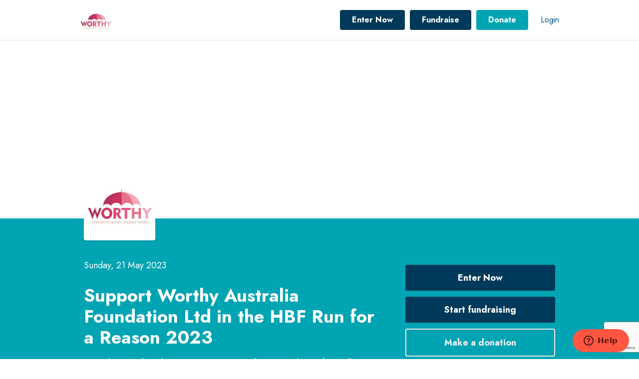

--- FILE ---
content_type: text/html; charset=utf-8
request_url: https://runforareason23.grassrootz.com/worthy-australia-foundation-ltd
body_size: 24665
content:

<!DOCTYPE html>


<html>
<head>
    <style>
        .site-wrapper, .auth-page {
            opacity: 0.05;
            transition: opacity .7s;
        }
    </style>

        <script type="text/javascript">
            function redirectBasedOnUserAgent() {
                const userAgent = navigator.userAgent || navigator.vendor || window.opera;
                const url = window.location.href;
                const urlWithoutProtocol = url.replace(/^https?/, '');
                if (/instagram/i.test(userAgent)) {
                    // Check for iOS
                    if (/iPad|iPhone|iPod/.test(userAgent) && !window.MSStream) {
                        // Try to open in Safari, fallback to Chrome
                        window.location.href = "x-safari-" + url;
                    }
                    // Check for Android
                    else if (/android/i.test(userAgent)) {
                        // Open in Chrome
                        window.location.href = "intent" + urlWithoutProtocol + "#Intent;scheme=https;package=com.android.chrome;end;";
                    }
                }
            }
            redirectBasedOnUserAgent();
        </script>

    <script src="/js/runtime.bundle.js.gz?v=a5ab3e5399c745d987d6ca765f3aad4b" type="text/javascript" defer rel="preload"></script>
    <script src="/js/vendor.bundle.js.gz?v=a5ab3e5399c745d987d6ca765f3aad4b" type="text/javascript" async rel="preload"></script>
    <script src="/js/client.bundle.js.gz?v=a5ab3e5399c745d987d6ca765f3aad4b" type="text/javascript" defer rel="preload"></script>

    
    <title>HBF Run for a Reason 2023 | Worthy Australia Foundation Ltd</title>

    
    <meta name="description" content="HBF Run for a Reason is back for another year of long strides and good vibes! This celebrated event is a WA-proud fitness challenge all about the magic of movement, community, and championing charities from around Australia. Since its inception over 10 years ago, HBF has proudly helped participants raise over $10 million for more than 200 different charities, including Lifeline, The Cancer Council, Diabetes WA, and The Heart Foundation. Start fundraising for a charity close to your heart and be a part of all the fun that comes with participating in HBF Run for a Reason 2023. 


Please note that creating a fundraising page does not mean you have registered for the event.
" /><meta name="twitter:card" content="summary" />
<meta name="twitter:title" content="HBF Run for a Reason 2023 | Worthy Australia Foundation Ltd" />
<meta name="twitter:description" content="HBF Run for a Reason is back for another year of long strides and good vibes! This celebrated event is a WA-proud fitness challenge all about the magic of movement, community, and championing charities from around Australia. Since its inception over 10 years ago, HBF has proudly helped participants raise over $10 million for more than 200 different charities, including Lifeline, The Cancer Council, Diabetes WA, and The Heart Foundation. Start fundraising for a charity close to your heart and be a part of all the fun that comes with participating in HBF Run for a Reason 2023. 


Please note that creating a fundraising page does not mean you have registered for the event.
" />
<meta name="twitter:image" content="https://cdn.grassrootz.com/organization/logo/24g6IxeWYMWmSjzzU6BukHKn.jpg?w=250&h=250" />
<meta property="og:title" content="HBF Run for a Reason 2023 | Worthy Australia Foundation Ltd" />
<meta property="og:type" content="website" />
<meta property="og:image" content="https://cdn.grassrootz.com/organization/logo/24g6IxeWYMWmSjzzU6BukHKn.jpg?w=250&h=250" />
<meta property="og:description" content="HBF Run for a Reason is back for another year of long strides and good vibes! This celebrated event is a WA-proud fitness challenge all about the magic of movement, community, and championing charities from around Australia. Since its inception over 10 years ago, HBF has proudly helped participants raise over $10 million for more than 200 different charities, including Lifeline, The Cancer Council, Diabetes WA, and The Heart Foundation. Start fundraising for a charity close to your heart and be a part of all the fun that comes with participating in HBF Run for a Reason 2023. 


Please note that creating a fundraising page does not mean you have registered for the event.
" />
<meta property="og:site_name" content="Grassrootz" />
<meta property="fb:app_id" content="2108841279187894" />
<meta property="og:image:width" content="250" />
<meta property="og:image:height" content="250" />
<meta itemprop="name" content="HBF Run for a Reason 2023 | Worthy Australia Foundation Ltd" />
<meta itemprop="image" content="https://cdn.grassrootz.com/organization/logo/24g6IxeWYMWmSjzzU6BukHKn.jpg?w=250&h=250" />
<meta name="robots" content="noindex" />


    
    <meta name="viewport" content="width=device-width, initial-scale=1">
    <meta property="og:url" content="https://runforareason23.grassrootz.com/worthy-australia-foundation-ltd" />
    <link rel="shortcut icon" href="favicon.ico">
    <base href="/">

            <!-- Add Raygun -->
            <script type="text/javascript">
                !function (a, b, c, d, e, f, g, h) {
                    a.RaygunObject = e, a[e] = a[e] || function () {
                        (a[e].o = a[e].o || []).push(arguments)
                    }, f = b.createElement(c), g = b.getElementsByTagName(c)[0],
                        f.async = 1, f.src = d, g.parentNode.insertBefore(f, g), h = a.onerror, a.onerror = function (b, c, d, f, g) {
                            h && h(b, c, d, f, g), g || (g = new Error(b)), a[e].q = a[e].q || [], a[e].q.push({
                                e: g
                            })
                        }
                }(window, document, "script", "//cdn.raygun.io/raygun4js/raygun.min.js", "rg4js");
            </script>
            <script type="text/javascript">
                rg4js('apiKey', "edmj8d7xLVIyqAkyCelA");
                rg4js('enableCrashReporting', true);
            </script>
</head>
<body>
    


<div>
    <div id="hydration_Code">
        <div id="react_0HNIK6PK6V0IU"></div>
    </div>
</div>

</body>
<link href="/css/vendor.css.gz?v=a5ab3e5399c745d987d6ca765f3aad4b" rel="stylesheet" type="text/css" defer>
<link href="/css/server.css.gz?v=a5ab3e5399c745d987d6ca765f3aad4b" rel="stylesheet" type="text/css" defer>

<!-- Render the code to initialise the component -->
<script async>window.ReactJsAsyncInit = function() {ReactDOM.render(React.createElement(ReduxWrapper, {"serverModel":{"campaign":{"id":17253,"createdAtLocal":null,"createdAt":"2023-02-20T01:24:31.2674094","averageDonationAmount":47.5910,"raisedAmount":7281.4300,"donationCount":153,"averageNeededCount":0.0,"url":"runforareason23/worthy-australia-foundation-ltd","urlPath":"worthy-australia-foundation-ltd","urlFull":"https://runforareason23.grassrootz.com/worthy-australia-foundation-ltd","type":10,"status":3,"targetAmount":null,"organization":{"id":1283,"name":"Worthy Australia Foundation Ltd","urlPath":"worthy-australia-foundation-ltd","mainImagePath":"organization/logo/24g6IxeWYMWmSjzzU6BukHKn.jpg","country":"AU","currency":"AUD","template":null},"organizationId":1283,"fundraisersCount":0,"teamsCount":0,"collectionsCount":0,"pagesCount":0,"name":"HBF Run for a Reason 2023","mainImagePath":"organization/logo/24g6IxeWYMWmSjzzU6BukHKn.jpg","mainImageUrl":"https://cdn.grassrootz.com/organization/logo/24g6IxeWYMWmSjzzU6BukHKn.jpg","microblogs":{"enabled":true},"achievements":{"enabled":true},"collections":{"enabled":false,"donations":false,"sales":false},"discounts":{"saleCoupons":false},"merchandise":{"enabled":false},"fitness":{"time":null,"distance":{"rawValue":4000.00,"alternatives":[{"key":"KmRawValue","value":[4.00]}]},"optional":null,"repetitions":null},"fitnessSetup":{"allowedTypes":"Walk, Run, Swim, Cycle, Other","allowedTrackedStatistics":"Distance","allowedPlatforms":null,"enabled":true,"targets":[]},"customActivities":{"enabled":false,"value1":null},"giftMatching":[],"fundraisers":{"enabled":true,"defaultTargetAmount":500.0000,"allowSelfSignUp":true},"teams":{"enabled":true,"uniqueNameRequired":null,"defaultTargetAmount":1000.0000,"allowSelfSignUp":true},"donationSetup":{"additionalCurrencies":{"enabled":true,"campaignEnabled":null,"eventEnabled":null,"organizationEnabled":null},"allowRecurringGiving":true,"allowAdditionalCurrencies":null},"dataCapture":{"registration":{"phone":{"capture":true,"mandatory":true},"address":{"capture":true,"mandatory":false},"fields":[]},"donation":{"phone":{"capture":false,"mandatory":null},"address":{"capture":false,"mandatory":null},"fields":[]}},"template":{"key":"event-default","value":{"donationSetup":{"defaultAmounts":[{"isDefault":true,"amount":30,"description":"","image":""},{"isDefault":false,"amount":50,"description":"","image":""},{"isDefault":false,"amount":75,"description":"","image":""},{"isDefault":false,"amount":100,"description":"","image":""}],"label":"Donors","selectedMediaType":"donationVideo","donationPageText":"Thank you for supporting HBF Run for a Reason "},"about":{"createdAt":1663118121849,"elements":[{"guid":"5cf75579-e127-4be0-aa8e-5607b540fb71","value":"event/asset/9SwjYca87SrnktaHyCfclGEo.png","type":"image"},{"guid":"0ad87bc1-371a-4784-87be-f2aa5173786d","value":"HBF Run for a Reason is back for another year of long strides and good vibes! This celebrated event is a WA-proud fitness challenge all about the magic of movement, community, and championing charities from around Australia. Since its inception over 10 years ago, HBF has proudly helped participants raise over $10 million for more than 200 different charities, including Lifeline, The Cancer Council, Diabetes WA, and The Heart Foundation. Start fundraising for a charity close to your heart and be a part of all the fun that comes with participating in HBF Run for a Reason 2023. \n\n\n{b:Please note that creating a fundraising page does not mean you have registered for the event.}\n","type":"text"}]},"defaultCampaignAbout":{"createdAt":1663118121849,"elements":[{"guid":"e1fd2c26-f05f-4069-9ce6-9db45f84a108","value":"event/asset/HIfE99Es6pFSNkEpoRlJywJ7.png","type":"image"},{"guid":"119afbf7-21a8-4551-bcae-f9e6d3c76ce6","value":"Over the past decade HBF Run participants have raised over $10 million for more than 190 WA health charities. It’s an amazing achievement and we can’t thank you enough, but we\u0027re not done yet! Help us reach $1.1 million in 2023 and make even more of an impact to the lives of West Australians. ","type":"text"}]},"defaultTeamAbout":{"createdAt":1663118121850,"elements":[{"guid":"cb8da79d-5b2f-4698-82da-92836f648573","value":"","type":"image"},{"guid":"a037b0fb-63c9-4bdf-b116-51018dfd18bf","value":"Hi there\n\nWe are trying to fundraise $*|amount|* to help *|organisationName|*. To accomplish this we have created a team called *|teamName|*. If you can, please help by fundraising alongside us in *|teamName|*.\n\nIf fundraising is not your thing then you can also help by making a donation through our team\u0027s page.\n\nIt only takes a minute and any money you can give (no matter how large or small) will go a long way to helping us reach our target.\n\nThank you, we really appreciate your support...\n\n*|teamName|*.","type":"text"}]},"defaultFundraiserAbout":{"createdAt":1663118121850,"elements":[{"guid":"2b13b3b1-29d3-48f1-adda-45b803dbf82b","value":"","type":"image"},{"guid":"a9b32050-4e7b-42b8-bc2d-d87086fa1516","value":"Hi there\n\nI am trying to fundraise $*|amount|* to help *|organisationName|*. Please help me by making a donation through my page.\n\nIt only takes a minute and any money you can give (no matter how large or small) will go a long way to helping me reach my target.\n\nThank you, I really appreciate your support...\n\n*|firstName|*.","type":"text"}]},"style":{"invertPrimaryTextColor":false,"invertSecondaryTextColor":false,"primaryColor":"#00a4b3","secondaryColor":"#003959"},"marketingWebsite":"https://www.hbfrun.com.au/","heroImagePath":"event/heroImage/mWv9XpDtidXIpkmJkV1Zpe4i.jfif","heroVideoUrl":"https://www.youtube.com/watch?v=ciJvu3iCADA","timeAndPlace":{},"formBuilder":{"registration":{"formKey":"event-fundraising","children":[{"formKey":"event-fundraising","children":[{"formKey":"event-fundraising","children":[],"type":"phoneNumber","props":{"title":"Phone number","description":"","required":true},"identifier":"623ebcf2-2a97-46fa-bb56-a7c72fa7d2ab"},{"formKey":"event-fundraising","children":[],"type":"address","props":{"title":"Address","description":"","required":false},"identifier":"35fe7c10-85f1-4c5d-8323-8f04c1d89538"}],"type":"section","props":{"title":"firstSection"},"identifier":"b3bad85f-271c-4313-87ac-12c7a8872374"}],"type":"root","props":{},"identifier":"328f8207-9c19-4950-89da-7baad8dc5e14"},"donation":{"formKey":"event-donations","children":[{"formKey":"event-donations","children":[],"type":"section","props":{"title":"firstSection"},"identifier":"e5afddc4-8ba7-41fd-b8ab-4b59cae1fcb1"}],"type":"root","props":{},"identifier":"90086e2c-1f2b-44fb-b90d-c31d8d777209"}},"registrationPageText":"Thank you for fundraising in HBF Run for a Reason","ticketingSetup":{"simpleTicketingEnabled":true,"purchaseTicketUrl":"https://www.registernow.com.au/secure/RegistrationType.aspx?E=48348"},"fitnessSetup":{"thermometersToShow":[],"leaderboardsToShow":[],"allowPageTracking":true},"customText":{"ticketButtonText":"Enter Now"},"tagline":"Get Involved","hasTiers":true,"tiers":{"0":{"name":"Charity Partners","key":"primary"},"3":{"name":"Listed Charities","key":"quaternary"}}}},"paymentPlatforms":{"main":{"id":985,"isBankAccountEnabled":true,"platform":1,"platformType":1,"publicKey":"pk_live_51MZSsoCvj4oHmoiuTX7CmJCsstHjs56azUZmPSmdoDzmX38u9E9fL5wiGYJ9ry2LuXGopq2GzlSb2JjjJNdDRbZa00ltHxXbko","accountKey":"acct_1MZSsoCvj4oHmoiu","isWalletPaymentEnabled":true,"purpose":null},"alternative":[]},"ticketing":{"enabled":false,"additionalCurrencies":{"enabled":false,"campaignEnabled":null,"eventEnabled":null,"organizationEnabled":null},"ticketIssuingStyle":null,"purchaseFundraisingStyle":null,"purchaseFundraisingIsMandatory":null,"installments":{"enabled":null,"count":null,"frequency":null}},"timeAndPlace":{"time":{"start":"2023-05-21T00:00:00","end":null,"value":"2023-05-21T00:00:00","includesTime":false,"text":null},"place":{"text":null}}},"linkedCampaigns":[],"fundraiser":null,"team":null,"collection":null,"organization":{"donationSetup":{"additionalCurrencies":{"enabled":true,"organizationEnabled":null}},"id":1283,"name":"Worthy Australia Foundation Ltd","urlPath":"worthy-australia-foundation-ltd","urlFull":"https://worthy-australia-foundation-ltd.grassrootz.com","timezone":"Australia/Perth","legalName":"Worthy Australia Foundation Ltd","createdAt":"2023-02-07T04:57:04.8147676","mainImagePath":"organization/logo/24g6IxeWYMWmSjzzU6BukHKn.jpg","country":"AU","address":{"street":"12 Cornish turn","city":"Baldivis","state":"Western Australia","postcode":"6171","country":"AU"},"currency":"AUD","taxId":"93 648 565 655","paymentPlatforms":[{"platform":1,"platformType":1,"publicKey":"pk_live_51MZSsoCvj4oHmoiuTX7CmJCsstHjs56azUZmPSmdoDzmX38u9E9fL5wiGYJ9ry2LuXGopq2GzlSb2JjjJNdDRbZa00ltHxXbko","accountKey":"acct_1MZSsoCvj4oHmoiu","isBankAccountEnabled":true,"isWalletPaymentEnabled":true,"isDefault":true}],"template":{"key":"default","value":{"invertPrimaryTextColor":true,"invertSecondaryTextColor":false,"recurringDonationSetup":{"defaultAmounts":[],"selectedMediaType":"donationVideo"},"organisationWebsite":"https://worthyaustralia.org/","missionStatement":"To break the cycle of homelessness for the women and children of Perth, who have been disadvantaged by domestic violence.","primaryColor":"#ff5a93","secondaryColor":"#ffffff"}}},"event":{"additionalDonationsNeededForTarget":0.0,"averageDonationAmount":61.3010,"createdAtLocal":"2022-09-14T11:30:46.2056554","createdAt":"2022-09-14T01:30:46.2056554","dataCapture":{"registration":{"phone":{"capture":true,"mandatory":true},"address":{"capture":true,"mandatory":false},"fields":null},"donation":{"phone":{"capture":false,"mandatory":null},"address":{"capture":false,"mandatory":null},"fields":null}},"defaultTierAmounts":{"primary":null,"secondary":null,"tertiary":null,"quaternary":null},"donationCount":19854,"donationSetup":{"allowRecurringGiving":true,"allowAdditionalCurrencies":null},"customActivities":null,"fitness":{"time":null,"distance":{"rawValue":16724374.07,"alternatives":[{"key":"KmRawValue","value":[16724.37407]}]},"optional":null,"repetitions":null},"fitnessSetup":{"allowedTypes":"Walk, Run, Swim, Cycle, Other","allowedTrackedStatistics":"Distance","allowedPlatforms":null,"enabled":true,"targets":[]},"external":{"system":3,"registrationUrl":null,"id":null},"fundraisersCount":0,"fundraisers":{"enabled":true,"defaultTargetAmount":500.0000,"allowSelfSignUp":true},"id":174,"mainImagePath":"event/logo/pCSqKTBLh864pIYou9qnH4Ct.jpg","mainImageUrl":"https://cdn.grassrootz.com/event/logo/pCSqKTBLh864pIYou9qnH4Ct.jpg","microblogs":{"enabled":true},"name":"HBF Run for a Reason 2023","linkedOrganizationsCount":0,"occurrence":{"year":2023,"start":"2023-05-21T00:00:00","end":null,"type":1},"organizationId":6,"organization":{"id":6,"name":"Grassrootz"},"pagesCount":0,"raisedAmount":1217071.2600,"targetAmount":1100000.0000,"status":2,"teamsCount":0,"template":{"key":"event-default","value":{"donationSetup":{"defaultAmounts":[{"isDefault":true,"amount":30,"description":"","image":""},{"isDefault":false,"amount":50,"description":"","image":""},{"isDefault":false,"amount":75,"description":"","image":""},{"isDefault":false,"amount":100,"description":"","image":""}],"label":"Donors","selectedMediaType":"donationVideo","donationPageText":"Thank you for supporting HBF Run for a Reason "},"about":{"createdAt":1663118121849,"elements":[{"guid":"5cf75579-e127-4be0-aa8e-5607b540fb71","value":"event/asset/9SwjYca87SrnktaHyCfclGEo.png","type":"image"},{"guid":"0ad87bc1-371a-4784-87be-f2aa5173786d","value":"HBF Run for a Reason is back for another year of long strides and good vibes! This celebrated event is a WA-proud fitness challenge all about the magic of movement, community, and championing charities from around Australia. Since its inception over 10 years ago, HBF has proudly helped participants raise over $10 million for more than 200 different charities, including Lifeline, The Cancer Council, Diabetes WA, and The Heart Foundation. Start fundraising for a charity close to your heart and be a part of all the fun that comes with participating in HBF Run for a Reason 2023. \n\n\n{b:Please note that creating a fundraising page does not mean you have registered for the event.}\n","type":"text"}]},"defaultCampaignAbout":{"createdAt":1663118121849,"elements":[{"guid":"e1fd2c26-f05f-4069-9ce6-9db45f84a108","value":"event/asset/HIfE99Es6pFSNkEpoRlJywJ7.png","type":"image"},{"guid":"119afbf7-21a8-4551-bcae-f9e6d3c76ce6","value":"Over the past decade HBF Run participants have raised over $10 million for more than 190 WA health charities. It’s an amazing achievement and we can’t thank you enough, but we\u0027re not done yet! Help us reach $1.1 million in 2023 and make even more of an impact to the lives of West Australians. ","type":"text"}]},"defaultTeamAbout":{"createdAt":1663118121850,"elements":[{"guid":"cb8da79d-5b2f-4698-82da-92836f648573","value":"","type":"image"},{"guid":"a037b0fb-63c9-4bdf-b116-51018dfd18bf","value":"Hi there\n\nWe are trying to fundraise $*|amount|* to help *|organisationName|*. To accomplish this we have created a team called *|teamName|*. If you can, please help by fundraising alongside us in *|teamName|*.\n\nIf fundraising is not your thing then you can also help by making a donation through our team\u0027s page.\n\nIt only takes a minute and any money you can give (no matter how large or small) will go a long way to helping us reach our target.\n\nThank you, we really appreciate your support...\n\n*|teamName|*.","type":"text"}]},"defaultFundraiserAbout":{"createdAt":1663118121850,"elements":[{"guid":"2b13b3b1-29d3-48f1-adda-45b803dbf82b","value":"","type":"image"},{"guid":"a9b32050-4e7b-42b8-bc2d-d87086fa1516","value":"Hi there\n\nI am trying to fundraise $*|amount|* to help *|organisationName|*. Please help me by making a donation through my page.\n\nIt only takes a minute and any money you can give (no matter how large or small) will go a long way to helping me reach my target.\n\nThank you, I really appreciate your support...\n\n*|firstName|*.","type":"text"}]},"style":{"invertPrimaryTextColor":false,"invertSecondaryTextColor":false,"primaryColor":"#00a4b3","secondaryColor":"#003959"},"marketingWebsite":"https://www.hbfrun.com.au/","heroImagePath":"event/heroImage/mWv9XpDtidXIpkmJkV1Zpe4i.jfif","heroVideoUrl":"https://www.youtube.com/watch?v=ciJvu3iCADA","timeAndPlace":{},"formBuilder":{"registration":{"formKey":"event-fundraising","children":[{"formKey":"event-fundraising","children":[{"formKey":"event-fundraising","children":[],"type":"phoneNumber","props":{"title":"Phone number","description":"","required":true},"identifier":"623ebcf2-2a97-46fa-bb56-a7c72fa7d2ab"},{"formKey":"event-fundraising","children":[],"type":"address","props":{"title":"Address","description":"","required":false},"identifier":"35fe7c10-85f1-4c5d-8323-8f04c1d89538"}],"type":"section","props":{"title":"firstSection"},"identifier":"b3bad85f-271c-4313-87ac-12c7a8872374"}],"type":"root","props":{},"identifier":"328f8207-9c19-4950-89da-7baad8dc5e14"},"donation":{"formKey":"event-donations","children":[{"formKey":"event-donations","children":[],"type":"section","props":{"title":"firstSection"},"identifier":"e5afddc4-8ba7-41fd-b8ab-4b59cae1fcb1"}],"type":"root","props":{},"identifier":"90086e2c-1f2b-44fb-b90d-c31d8d777209"}},"registrationPageText":"Thank you for fundraising in HBF Run for a Reason","ticketingSetup":{"simpleTicketingEnabled":true,"purchaseTicketUrl":"https://www.registernow.com.au/secure/RegistrationType.aspx?E=48348"},"fitnessSetup":{"thermometersToShow":[],"leaderboardsToShow":[],"allowPageTracking":true},"customText":{"ticketButtonText":"Enter Now"},"tagline":"Get Involved","hasTiers":true,"tiers":{"0":{"name":"Charity Partners","key":"primary"},"3":{"name":"Listed Charities","key":"quaternary"}},"customSetup":{"ticketButtonSettings":{"parameterName":"context","useUrl":true}},"forceRedirectTo":"https://runforareason24.grassrootz.com/","tierData":[]}},"teams":{"enabled":true,"defaultTargetAmount":1000.0000,"allowSelfSignUp":true},"timeAndPlace":{"time":{"year":2023,"start":"2023-05-21T00:00:00","end":null,"includesTime":false,"occurrenceType":1,"text":null},"place":{"text":null,"city":null,"state":null,"country":null}},"url":"runforareason23","urlFull":"https://runforareason23.grassrootz.com","urlPath":"runforareason23","entityUrl":null,"timezone":null},"campaignAmbassadorProgram":null,"donations":null,"microblog":null,"account":null,"session":null,"pageType":"Campaign","isPageOwner":false,"tickets":null,"merchandise":null},"configuration":{"version":"prod","apiEndpointUrl":"https://api.grassrootz.com","apiKey":"15G55N5XKYCRBJA289TZS3FSMMGD76","imageStorage":"https://cdn.grassrootz.com/","neverBounceUrl":"https://api.neverbounce.com/v4/single/check","refreshTokenExpiration":14,"facebookAppId":"2108841279187894","facebookAppFields":"public_profile,email","facebookLoginUrl":"https://public.grassrootz.com/facebooklogin","facebookLoginOrigin":"https://public.grassrootz.com","googleMapsApiKey":"AIzaSyCOZsK7j24u2j4OLDpMLYkIwrSi_SN7_8A","baseDomainUrl":".grassrootz.com","baseSiteUrl":"https://public.grassrootz.com","publicSiteUrl":"https://grassrootz.com","adminSiteLoginUrl":"https://admin.grassrootz.com/login","termsAndConditionsUrl":"https://grassrootz.com/terms-and-conditions","privacyPolicyUrl":"https://grassrootz.com/privacy-policy/","helpCenter":"https://grassrootz.zendesk.com/hc/en-us","maxImageSize":"10","googleAnalyticsKey":"UA-124281063-1","allowBankAccountPayment":true,"reCaptchaSiteKey":"6LcCT_MUAAAAAJQx3LPv1ZA_-GWbWRbj8UXuqyJG","customization":"default","customCampaignEnabled":false,"customCampaignAsUrlEnabled":false,"customOrgUrl":null,"customCampaignUrl":null,"contentSiteUrl":null,"stripePublicKey":"pk_live_NCdqpI66hJdSDlGZqsaUMosY","googleTagManagerId":"GTM-PLG6VGP","clarityKey":"ij04ubjam2"},"location":"runforareason23.grassrootz.com/worthy-australia-foundation-ltd"}), document.getElementById("react_0HNIK6PK6V0IU"));
}</script>
</html>


--- FILE ---
content_type: text/html; charset=utf-8
request_url: https://www.google.com/recaptcha/api2/anchor?ar=1&k=6LcCT_MUAAAAAJQx3LPv1ZA_-GWbWRbj8UXuqyJG&co=aHR0cHM6Ly9ydW5mb3JhcmVhc29uMjMuZ3Jhc3Nyb290ei5jb206NDQz&hl=en&v=PoyoqOPhxBO7pBk68S4YbpHZ&size=invisible&anchor-ms=20000&execute-ms=30000&cb=jcszj15ua2ju
body_size: 49001
content:
<!DOCTYPE HTML><html dir="ltr" lang="en"><head><meta http-equiv="Content-Type" content="text/html; charset=UTF-8">
<meta http-equiv="X-UA-Compatible" content="IE=edge">
<title>reCAPTCHA</title>
<style type="text/css">
/* cyrillic-ext */
@font-face {
  font-family: 'Roboto';
  font-style: normal;
  font-weight: 400;
  font-stretch: 100%;
  src: url(//fonts.gstatic.com/s/roboto/v48/KFO7CnqEu92Fr1ME7kSn66aGLdTylUAMa3GUBHMdazTgWw.woff2) format('woff2');
  unicode-range: U+0460-052F, U+1C80-1C8A, U+20B4, U+2DE0-2DFF, U+A640-A69F, U+FE2E-FE2F;
}
/* cyrillic */
@font-face {
  font-family: 'Roboto';
  font-style: normal;
  font-weight: 400;
  font-stretch: 100%;
  src: url(//fonts.gstatic.com/s/roboto/v48/KFO7CnqEu92Fr1ME7kSn66aGLdTylUAMa3iUBHMdazTgWw.woff2) format('woff2');
  unicode-range: U+0301, U+0400-045F, U+0490-0491, U+04B0-04B1, U+2116;
}
/* greek-ext */
@font-face {
  font-family: 'Roboto';
  font-style: normal;
  font-weight: 400;
  font-stretch: 100%;
  src: url(//fonts.gstatic.com/s/roboto/v48/KFO7CnqEu92Fr1ME7kSn66aGLdTylUAMa3CUBHMdazTgWw.woff2) format('woff2');
  unicode-range: U+1F00-1FFF;
}
/* greek */
@font-face {
  font-family: 'Roboto';
  font-style: normal;
  font-weight: 400;
  font-stretch: 100%;
  src: url(//fonts.gstatic.com/s/roboto/v48/KFO7CnqEu92Fr1ME7kSn66aGLdTylUAMa3-UBHMdazTgWw.woff2) format('woff2');
  unicode-range: U+0370-0377, U+037A-037F, U+0384-038A, U+038C, U+038E-03A1, U+03A3-03FF;
}
/* math */
@font-face {
  font-family: 'Roboto';
  font-style: normal;
  font-weight: 400;
  font-stretch: 100%;
  src: url(//fonts.gstatic.com/s/roboto/v48/KFO7CnqEu92Fr1ME7kSn66aGLdTylUAMawCUBHMdazTgWw.woff2) format('woff2');
  unicode-range: U+0302-0303, U+0305, U+0307-0308, U+0310, U+0312, U+0315, U+031A, U+0326-0327, U+032C, U+032F-0330, U+0332-0333, U+0338, U+033A, U+0346, U+034D, U+0391-03A1, U+03A3-03A9, U+03B1-03C9, U+03D1, U+03D5-03D6, U+03F0-03F1, U+03F4-03F5, U+2016-2017, U+2034-2038, U+203C, U+2040, U+2043, U+2047, U+2050, U+2057, U+205F, U+2070-2071, U+2074-208E, U+2090-209C, U+20D0-20DC, U+20E1, U+20E5-20EF, U+2100-2112, U+2114-2115, U+2117-2121, U+2123-214F, U+2190, U+2192, U+2194-21AE, U+21B0-21E5, U+21F1-21F2, U+21F4-2211, U+2213-2214, U+2216-22FF, U+2308-230B, U+2310, U+2319, U+231C-2321, U+2336-237A, U+237C, U+2395, U+239B-23B7, U+23D0, U+23DC-23E1, U+2474-2475, U+25AF, U+25B3, U+25B7, U+25BD, U+25C1, U+25CA, U+25CC, U+25FB, U+266D-266F, U+27C0-27FF, U+2900-2AFF, U+2B0E-2B11, U+2B30-2B4C, U+2BFE, U+3030, U+FF5B, U+FF5D, U+1D400-1D7FF, U+1EE00-1EEFF;
}
/* symbols */
@font-face {
  font-family: 'Roboto';
  font-style: normal;
  font-weight: 400;
  font-stretch: 100%;
  src: url(//fonts.gstatic.com/s/roboto/v48/KFO7CnqEu92Fr1ME7kSn66aGLdTylUAMaxKUBHMdazTgWw.woff2) format('woff2');
  unicode-range: U+0001-000C, U+000E-001F, U+007F-009F, U+20DD-20E0, U+20E2-20E4, U+2150-218F, U+2190, U+2192, U+2194-2199, U+21AF, U+21E6-21F0, U+21F3, U+2218-2219, U+2299, U+22C4-22C6, U+2300-243F, U+2440-244A, U+2460-24FF, U+25A0-27BF, U+2800-28FF, U+2921-2922, U+2981, U+29BF, U+29EB, U+2B00-2BFF, U+4DC0-4DFF, U+FFF9-FFFB, U+10140-1018E, U+10190-1019C, U+101A0, U+101D0-101FD, U+102E0-102FB, U+10E60-10E7E, U+1D2C0-1D2D3, U+1D2E0-1D37F, U+1F000-1F0FF, U+1F100-1F1AD, U+1F1E6-1F1FF, U+1F30D-1F30F, U+1F315, U+1F31C, U+1F31E, U+1F320-1F32C, U+1F336, U+1F378, U+1F37D, U+1F382, U+1F393-1F39F, U+1F3A7-1F3A8, U+1F3AC-1F3AF, U+1F3C2, U+1F3C4-1F3C6, U+1F3CA-1F3CE, U+1F3D4-1F3E0, U+1F3ED, U+1F3F1-1F3F3, U+1F3F5-1F3F7, U+1F408, U+1F415, U+1F41F, U+1F426, U+1F43F, U+1F441-1F442, U+1F444, U+1F446-1F449, U+1F44C-1F44E, U+1F453, U+1F46A, U+1F47D, U+1F4A3, U+1F4B0, U+1F4B3, U+1F4B9, U+1F4BB, U+1F4BF, U+1F4C8-1F4CB, U+1F4D6, U+1F4DA, U+1F4DF, U+1F4E3-1F4E6, U+1F4EA-1F4ED, U+1F4F7, U+1F4F9-1F4FB, U+1F4FD-1F4FE, U+1F503, U+1F507-1F50B, U+1F50D, U+1F512-1F513, U+1F53E-1F54A, U+1F54F-1F5FA, U+1F610, U+1F650-1F67F, U+1F687, U+1F68D, U+1F691, U+1F694, U+1F698, U+1F6AD, U+1F6B2, U+1F6B9-1F6BA, U+1F6BC, U+1F6C6-1F6CF, U+1F6D3-1F6D7, U+1F6E0-1F6EA, U+1F6F0-1F6F3, U+1F6F7-1F6FC, U+1F700-1F7FF, U+1F800-1F80B, U+1F810-1F847, U+1F850-1F859, U+1F860-1F887, U+1F890-1F8AD, U+1F8B0-1F8BB, U+1F8C0-1F8C1, U+1F900-1F90B, U+1F93B, U+1F946, U+1F984, U+1F996, U+1F9E9, U+1FA00-1FA6F, U+1FA70-1FA7C, U+1FA80-1FA89, U+1FA8F-1FAC6, U+1FACE-1FADC, U+1FADF-1FAE9, U+1FAF0-1FAF8, U+1FB00-1FBFF;
}
/* vietnamese */
@font-face {
  font-family: 'Roboto';
  font-style: normal;
  font-weight: 400;
  font-stretch: 100%;
  src: url(//fonts.gstatic.com/s/roboto/v48/KFO7CnqEu92Fr1ME7kSn66aGLdTylUAMa3OUBHMdazTgWw.woff2) format('woff2');
  unicode-range: U+0102-0103, U+0110-0111, U+0128-0129, U+0168-0169, U+01A0-01A1, U+01AF-01B0, U+0300-0301, U+0303-0304, U+0308-0309, U+0323, U+0329, U+1EA0-1EF9, U+20AB;
}
/* latin-ext */
@font-face {
  font-family: 'Roboto';
  font-style: normal;
  font-weight: 400;
  font-stretch: 100%;
  src: url(//fonts.gstatic.com/s/roboto/v48/KFO7CnqEu92Fr1ME7kSn66aGLdTylUAMa3KUBHMdazTgWw.woff2) format('woff2');
  unicode-range: U+0100-02BA, U+02BD-02C5, U+02C7-02CC, U+02CE-02D7, U+02DD-02FF, U+0304, U+0308, U+0329, U+1D00-1DBF, U+1E00-1E9F, U+1EF2-1EFF, U+2020, U+20A0-20AB, U+20AD-20C0, U+2113, U+2C60-2C7F, U+A720-A7FF;
}
/* latin */
@font-face {
  font-family: 'Roboto';
  font-style: normal;
  font-weight: 400;
  font-stretch: 100%;
  src: url(//fonts.gstatic.com/s/roboto/v48/KFO7CnqEu92Fr1ME7kSn66aGLdTylUAMa3yUBHMdazQ.woff2) format('woff2');
  unicode-range: U+0000-00FF, U+0131, U+0152-0153, U+02BB-02BC, U+02C6, U+02DA, U+02DC, U+0304, U+0308, U+0329, U+2000-206F, U+20AC, U+2122, U+2191, U+2193, U+2212, U+2215, U+FEFF, U+FFFD;
}
/* cyrillic-ext */
@font-face {
  font-family: 'Roboto';
  font-style: normal;
  font-weight: 500;
  font-stretch: 100%;
  src: url(//fonts.gstatic.com/s/roboto/v48/KFO7CnqEu92Fr1ME7kSn66aGLdTylUAMa3GUBHMdazTgWw.woff2) format('woff2');
  unicode-range: U+0460-052F, U+1C80-1C8A, U+20B4, U+2DE0-2DFF, U+A640-A69F, U+FE2E-FE2F;
}
/* cyrillic */
@font-face {
  font-family: 'Roboto';
  font-style: normal;
  font-weight: 500;
  font-stretch: 100%;
  src: url(//fonts.gstatic.com/s/roboto/v48/KFO7CnqEu92Fr1ME7kSn66aGLdTylUAMa3iUBHMdazTgWw.woff2) format('woff2');
  unicode-range: U+0301, U+0400-045F, U+0490-0491, U+04B0-04B1, U+2116;
}
/* greek-ext */
@font-face {
  font-family: 'Roboto';
  font-style: normal;
  font-weight: 500;
  font-stretch: 100%;
  src: url(//fonts.gstatic.com/s/roboto/v48/KFO7CnqEu92Fr1ME7kSn66aGLdTylUAMa3CUBHMdazTgWw.woff2) format('woff2');
  unicode-range: U+1F00-1FFF;
}
/* greek */
@font-face {
  font-family: 'Roboto';
  font-style: normal;
  font-weight: 500;
  font-stretch: 100%;
  src: url(//fonts.gstatic.com/s/roboto/v48/KFO7CnqEu92Fr1ME7kSn66aGLdTylUAMa3-UBHMdazTgWw.woff2) format('woff2');
  unicode-range: U+0370-0377, U+037A-037F, U+0384-038A, U+038C, U+038E-03A1, U+03A3-03FF;
}
/* math */
@font-face {
  font-family: 'Roboto';
  font-style: normal;
  font-weight: 500;
  font-stretch: 100%;
  src: url(//fonts.gstatic.com/s/roboto/v48/KFO7CnqEu92Fr1ME7kSn66aGLdTylUAMawCUBHMdazTgWw.woff2) format('woff2');
  unicode-range: U+0302-0303, U+0305, U+0307-0308, U+0310, U+0312, U+0315, U+031A, U+0326-0327, U+032C, U+032F-0330, U+0332-0333, U+0338, U+033A, U+0346, U+034D, U+0391-03A1, U+03A3-03A9, U+03B1-03C9, U+03D1, U+03D5-03D6, U+03F0-03F1, U+03F4-03F5, U+2016-2017, U+2034-2038, U+203C, U+2040, U+2043, U+2047, U+2050, U+2057, U+205F, U+2070-2071, U+2074-208E, U+2090-209C, U+20D0-20DC, U+20E1, U+20E5-20EF, U+2100-2112, U+2114-2115, U+2117-2121, U+2123-214F, U+2190, U+2192, U+2194-21AE, U+21B0-21E5, U+21F1-21F2, U+21F4-2211, U+2213-2214, U+2216-22FF, U+2308-230B, U+2310, U+2319, U+231C-2321, U+2336-237A, U+237C, U+2395, U+239B-23B7, U+23D0, U+23DC-23E1, U+2474-2475, U+25AF, U+25B3, U+25B7, U+25BD, U+25C1, U+25CA, U+25CC, U+25FB, U+266D-266F, U+27C0-27FF, U+2900-2AFF, U+2B0E-2B11, U+2B30-2B4C, U+2BFE, U+3030, U+FF5B, U+FF5D, U+1D400-1D7FF, U+1EE00-1EEFF;
}
/* symbols */
@font-face {
  font-family: 'Roboto';
  font-style: normal;
  font-weight: 500;
  font-stretch: 100%;
  src: url(//fonts.gstatic.com/s/roboto/v48/KFO7CnqEu92Fr1ME7kSn66aGLdTylUAMaxKUBHMdazTgWw.woff2) format('woff2');
  unicode-range: U+0001-000C, U+000E-001F, U+007F-009F, U+20DD-20E0, U+20E2-20E4, U+2150-218F, U+2190, U+2192, U+2194-2199, U+21AF, U+21E6-21F0, U+21F3, U+2218-2219, U+2299, U+22C4-22C6, U+2300-243F, U+2440-244A, U+2460-24FF, U+25A0-27BF, U+2800-28FF, U+2921-2922, U+2981, U+29BF, U+29EB, U+2B00-2BFF, U+4DC0-4DFF, U+FFF9-FFFB, U+10140-1018E, U+10190-1019C, U+101A0, U+101D0-101FD, U+102E0-102FB, U+10E60-10E7E, U+1D2C0-1D2D3, U+1D2E0-1D37F, U+1F000-1F0FF, U+1F100-1F1AD, U+1F1E6-1F1FF, U+1F30D-1F30F, U+1F315, U+1F31C, U+1F31E, U+1F320-1F32C, U+1F336, U+1F378, U+1F37D, U+1F382, U+1F393-1F39F, U+1F3A7-1F3A8, U+1F3AC-1F3AF, U+1F3C2, U+1F3C4-1F3C6, U+1F3CA-1F3CE, U+1F3D4-1F3E0, U+1F3ED, U+1F3F1-1F3F3, U+1F3F5-1F3F7, U+1F408, U+1F415, U+1F41F, U+1F426, U+1F43F, U+1F441-1F442, U+1F444, U+1F446-1F449, U+1F44C-1F44E, U+1F453, U+1F46A, U+1F47D, U+1F4A3, U+1F4B0, U+1F4B3, U+1F4B9, U+1F4BB, U+1F4BF, U+1F4C8-1F4CB, U+1F4D6, U+1F4DA, U+1F4DF, U+1F4E3-1F4E6, U+1F4EA-1F4ED, U+1F4F7, U+1F4F9-1F4FB, U+1F4FD-1F4FE, U+1F503, U+1F507-1F50B, U+1F50D, U+1F512-1F513, U+1F53E-1F54A, U+1F54F-1F5FA, U+1F610, U+1F650-1F67F, U+1F687, U+1F68D, U+1F691, U+1F694, U+1F698, U+1F6AD, U+1F6B2, U+1F6B9-1F6BA, U+1F6BC, U+1F6C6-1F6CF, U+1F6D3-1F6D7, U+1F6E0-1F6EA, U+1F6F0-1F6F3, U+1F6F7-1F6FC, U+1F700-1F7FF, U+1F800-1F80B, U+1F810-1F847, U+1F850-1F859, U+1F860-1F887, U+1F890-1F8AD, U+1F8B0-1F8BB, U+1F8C0-1F8C1, U+1F900-1F90B, U+1F93B, U+1F946, U+1F984, U+1F996, U+1F9E9, U+1FA00-1FA6F, U+1FA70-1FA7C, U+1FA80-1FA89, U+1FA8F-1FAC6, U+1FACE-1FADC, U+1FADF-1FAE9, U+1FAF0-1FAF8, U+1FB00-1FBFF;
}
/* vietnamese */
@font-face {
  font-family: 'Roboto';
  font-style: normal;
  font-weight: 500;
  font-stretch: 100%;
  src: url(//fonts.gstatic.com/s/roboto/v48/KFO7CnqEu92Fr1ME7kSn66aGLdTylUAMa3OUBHMdazTgWw.woff2) format('woff2');
  unicode-range: U+0102-0103, U+0110-0111, U+0128-0129, U+0168-0169, U+01A0-01A1, U+01AF-01B0, U+0300-0301, U+0303-0304, U+0308-0309, U+0323, U+0329, U+1EA0-1EF9, U+20AB;
}
/* latin-ext */
@font-face {
  font-family: 'Roboto';
  font-style: normal;
  font-weight: 500;
  font-stretch: 100%;
  src: url(//fonts.gstatic.com/s/roboto/v48/KFO7CnqEu92Fr1ME7kSn66aGLdTylUAMa3KUBHMdazTgWw.woff2) format('woff2');
  unicode-range: U+0100-02BA, U+02BD-02C5, U+02C7-02CC, U+02CE-02D7, U+02DD-02FF, U+0304, U+0308, U+0329, U+1D00-1DBF, U+1E00-1E9F, U+1EF2-1EFF, U+2020, U+20A0-20AB, U+20AD-20C0, U+2113, U+2C60-2C7F, U+A720-A7FF;
}
/* latin */
@font-face {
  font-family: 'Roboto';
  font-style: normal;
  font-weight: 500;
  font-stretch: 100%;
  src: url(//fonts.gstatic.com/s/roboto/v48/KFO7CnqEu92Fr1ME7kSn66aGLdTylUAMa3yUBHMdazQ.woff2) format('woff2');
  unicode-range: U+0000-00FF, U+0131, U+0152-0153, U+02BB-02BC, U+02C6, U+02DA, U+02DC, U+0304, U+0308, U+0329, U+2000-206F, U+20AC, U+2122, U+2191, U+2193, U+2212, U+2215, U+FEFF, U+FFFD;
}
/* cyrillic-ext */
@font-face {
  font-family: 'Roboto';
  font-style: normal;
  font-weight: 900;
  font-stretch: 100%;
  src: url(//fonts.gstatic.com/s/roboto/v48/KFO7CnqEu92Fr1ME7kSn66aGLdTylUAMa3GUBHMdazTgWw.woff2) format('woff2');
  unicode-range: U+0460-052F, U+1C80-1C8A, U+20B4, U+2DE0-2DFF, U+A640-A69F, U+FE2E-FE2F;
}
/* cyrillic */
@font-face {
  font-family: 'Roboto';
  font-style: normal;
  font-weight: 900;
  font-stretch: 100%;
  src: url(//fonts.gstatic.com/s/roboto/v48/KFO7CnqEu92Fr1ME7kSn66aGLdTylUAMa3iUBHMdazTgWw.woff2) format('woff2');
  unicode-range: U+0301, U+0400-045F, U+0490-0491, U+04B0-04B1, U+2116;
}
/* greek-ext */
@font-face {
  font-family: 'Roboto';
  font-style: normal;
  font-weight: 900;
  font-stretch: 100%;
  src: url(//fonts.gstatic.com/s/roboto/v48/KFO7CnqEu92Fr1ME7kSn66aGLdTylUAMa3CUBHMdazTgWw.woff2) format('woff2');
  unicode-range: U+1F00-1FFF;
}
/* greek */
@font-face {
  font-family: 'Roboto';
  font-style: normal;
  font-weight: 900;
  font-stretch: 100%;
  src: url(//fonts.gstatic.com/s/roboto/v48/KFO7CnqEu92Fr1ME7kSn66aGLdTylUAMa3-UBHMdazTgWw.woff2) format('woff2');
  unicode-range: U+0370-0377, U+037A-037F, U+0384-038A, U+038C, U+038E-03A1, U+03A3-03FF;
}
/* math */
@font-face {
  font-family: 'Roboto';
  font-style: normal;
  font-weight: 900;
  font-stretch: 100%;
  src: url(//fonts.gstatic.com/s/roboto/v48/KFO7CnqEu92Fr1ME7kSn66aGLdTylUAMawCUBHMdazTgWw.woff2) format('woff2');
  unicode-range: U+0302-0303, U+0305, U+0307-0308, U+0310, U+0312, U+0315, U+031A, U+0326-0327, U+032C, U+032F-0330, U+0332-0333, U+0338, U+033A, U+0346, U+034D, U+0391-03A1, U+03A3-03A9, U+03B1-03C9, U+03D1, U+03D5-03D6, U+03F0-03F1, U+03F4-03F5, U+2016-2017, U+2034-2038, U+203C, U+2040, U+2043, U+2047, U+2050, U+2057, U+205F, U+2070-2071, U+2074-208E, U+2090-209C, U+20D0-20DC, U+20E1, U+20E5-20EF, U+2100-2112, U+2114-2115, U+2117-2121, U+2123-214F, U+2190, U+2192, U+2194-21AE, U+21B0-21E5, U+21F1-21F2, U+21F4-2211, U+2213-2214, U+2216-22FF, U+2308-230B, U+2310, U+2319, U+231C-2321, U+2336-237A, U+237C, U+2395, U+239B-23B7, U+23D0, U+23DC-23E1, U+2474-2475, U+25AF, U+25B3, U+25B7, U+25BD, U+25C1, U+25CA, U+25CC, U+25FB, U+266D-266F, U+27C0-27FF, U+2900-2AFF, U+2B0E-2B11, U+2B30-2B4C, U+2BFE, U+3030, U+FF5B, U+FF5D, U+1D400-1D7FF, U+1EE00-1EEFF;
}
/* symbols */
@font-face {
  font-family: 'Roboto';
  font-style: normal;
  font-weight: 900;
  font-stretch: 100%;
  src: url(//fonts.gstatic.com/s/roboto/v48/KFO7CnqEu92Fr1ME7kSn66aGLdTylUAMaxKUBHMdazTgWw.woff2) format('woff2');
  unicode-range: U+0001-000C, U+000E-001F, U+007F-009F, U+20DD-20E0, U+20E2-20E4, U+2150-218F, U+2190, U+2192, U+2194-2199, U+21AF, U+21E6-21F0, U+21F3, U+2218-2219, U+2299, U+22C4-22C6, U+2300-243F, U+2440-244A, U+2460-24FF, U+25A0-27BF, U+2800-28FF, U+2921-2922, U+2981, U+29BF, U+29EB, U+2B00-2BFF, U+4DC0-4DFF, U+FFF9-FFFB, U+10140-1018E, U+10190-1019C, U+101A0, U+101D0-101FD, U+102E0-102FB, U+10E60-10E7E, U+1D2C0-1D2D3, U+1D2E0-1D37F, U+1F000-1F0FF, U+1F100-1F1AD, U+1F1E6-1F1FF, U+1F30D-1F30F, U+1F315, U+1F31C, U+1F31E, U+1F320-1F32C, U+1F336, U+1F378, U+1F37D, U+1F382, U+1F393-1F39F, U+1F3A7-1F3A8, U+1F3AC-1F3AF, U+1F3C2, U+1F3C4-1F3C6, U+1F3CA-1F3CE, U+1F3D4-1F3E0, U+1F3ED, U+1F3F1-1F3F3, U+1F3F5-1F3F7, U+1F408, U+1F415, U+1F41F, U+1F426, U+1F43F, U+1F441-1F442, U+1F444, U+1F446-1F449, U+1F44C-1F44E, U+1F453, U+1F46A, U+1F47D, U+1F4A3, U+1F4B0, U+1F4B3, U+1F4B9, U+1F4BB, U+1F4BF, U+1F4C8-1F4CB, U+1F4D6, U+1F4DA, U+1F4DF, U+1F4E3-1F4E6, U+1F4EA-1F4ED, U+1F4F7, U+1F4F9-1F4FB, U+1F4FD-1F4FE, U+1F503, U+1F507-1F50B, U+1F50D, U+1F512-1F513, U+1F53E-1F54A, U+1F54F-1F5FA, U+1F610, U+1F650-1F67F, U+1F687, U+1F68D, U+1F691, U+1F694, U+1F698, U+1F6AD, U+1F6B2, U+1F6B9-1F6BA, U+1F6BC, U+1F6C6-1F6CF, U+1F6D3-1F6D7, U+1F6E0-1F6EA, U+1F6F0-1F6F3, U+1F6F7-1F6FC, U+1F700-1F7FF, U+1F800-1F80B, U+1F810-1F847, U+1F850-1F859, U+1F860-1F887, U+1F890-1F8AD, U+1F8B0-1F8BB, U+1F8C0-1F8C1, U+1F900-1F90B, U+1F93B, U+1F946, U+1F984, U+1F996, U+1F9E9, U+1FA00-1FA6F, U+1FA70-1FA7C, U+1FA80-1FA89, U+1FA8F-1FAC6, U+1FACE-1FADC, U+1FADF-1FAE9, U+1FAF0-1FAF8, U+1FB00-1FBFF;
}
/* vietnamese */
@font-face {
  font-family: 'Roboto';
  font-style: normal;
  font-weight: 900;
  font-stretch: 100%;
  src: url(//fonts.gstatic.com/s/roboto/v48/KFO7CnqEu92Fr1ME7kSn66aGLdTylUAMa3OUBHMdazTgWw.woff2) format('woff2');
  unicode-range: U+0102-0103, U+0110-0111, U+0128-0129, U+0168-0169, U+01A0-01A1, U+01AF-01B0, U+0300-0301, U+0303-0304, U+0308-0309, U+0323, U+0329, U+1EA0-1EF9, U+20AB;
}
/* latin-ext */
@font-face {
  font-family: 'Roboto';
  font-style: normal;
  font-weight: 900;
  font-stretch: 100%;
  src: url(//fonts.gstatic.com/s/roboto/v48/KFO7CnqEu92Fr1ME7kSn66aGLdTylUAMa3KUBHMdazTgWw.woff2) format('woff2');
  unicode-range: U+0100-02BA, U+02BD-02C5, U+02C7-02CC, U+02CE-02D7, U+02DD-02FF, U+0304, U+0308, U+0329, U+1D00-1DBF, U+1E00-1E9F, U+1EF2-1EFF, U+2020, U+20A0-20AB, U+20AD-20C0, U+2113, U+2C60-2C7F, U+A720-A7FF;
}
/* latin */
@font-face {
  font-family: 'Roboto';
  font-style: normal;
  font-weight: 900;
  font-stretch: 100%;
  src: url(//fonts.gstatic.com/s/roboto/v48/KFO7CnqEu92Fr1ME7kSn66aGLdTylUAMa3yUBHMdazQ.woff2) format('woff2');
  unicode-range: U+0000-00FF, U+0131, U+0152-0153, U+02BB-02BC, U+02C6, U+02DA, U+02DC, U+0304, U+0308, U+0329, U+2000-206F, U+20AC, U+2122, U+2191, U+2193, U+2212, U+2215, U+FEFF, U+FFFD;
}

</style>
<link rel="stylesheet" type="text/css" href="https://www.gstatic.com/recaptcha/releases/PoyoqOPhxBO7pBk68S4YbpHZ/styles__ltr.css">
<script nonce="yBGYmOo90GMZr92x4rkwwQ" type="text/javascript">window['__recaptcha_api'] = 'https://www.google.com/recaptcha/api2/';</script>
<script type="text/javascript" src="https://www.gstatic.com/recaptcha/releases/PoyoqOPhxBO7pBk68S4YbpHZ/recaptcha__en.js" nonce="yBGYmOo90GMZr92x4rkwwQ">
      
    </script></head>
<body><div id="rc-anchor-alert" class="rc-anchor-alert"></div>
<input type="hidden" id="recaptcha-token" value="[base64]">
<script type="text/javascript" nonce="yBGYmOo90GMZr92x4rkwwQ">
      recaptcha.anchor.Main.init("[\x22ainput\x22,[\x22bgdata\x22,\x22\x22,\[base64]/[base64]/[base64]/KE4oMTI0LHYsdi5HKSxMWihsLHYpKTpOKDEyNCx2LGwpLFYpLHYpLFQpKSxGKDE3MSx2KX0scjc9ZnVuY3Rpb24obCl7cmV0dXJuIGx9LEM9ZnVuY3Rpb24obCxWLHYpe04odixsLFYpLFZbYWtdPTI3OTZ9LG49ZnVuY3Rpb24obCxWKXtWLlg9KChWLlg/[base64]/[base64]/[base64]/[base64]/[base64]/[base64]/[base64]/[base64]/[base64]/[base64]/[base64]\\u003d\x22,\[base64]\\u003d\x22,\x22wow3w4cJMUzDjMOgw6xJFHbCgcKZdSPDokIIwrDCoCzCt0DDqz84wq7Dhz/DvBV2JHhkw6/Cgj/ClsK3XRNmSsObHVbCr8OLw7XDpjzCqcK2U2RRw7JGwqZFTSbCnz/DjcOFw4gPw7bChCvDpBh3wp/DpxlNKlwgwooQwr7DsMOlw4oCw4dMR8OCanEpIxJQZWfCq8Khw4UBwpI1w5HDmMO3OMKwS8KODm/[base64]/CpMOQwrjCicOwwq0QV8K5Yh/CuXTDmsOHwohHMcK/LXLCqjfDisOxw6zDisKNbhPCl8KBMxnCvn4zYMOQwqPDgMKlw4oAA2NLZEDCqMKcw6gbZsOjF27DqMK7YGDChcOpw7FXWMKZE8KUbcKeLsKtwoBfwoDCiTobwqtyw4/DgRhOwojCrmoVwp7DsndxCMOPwrhHw6/DjljCr2sPwrTChMObw67ClcKNw4BEFVFCQk3ClhZJWcKZc2LDiMK7cTd4acOFwrkRLB0gecOKw6rDrxbDhMO7VsOTTMOPIcKyw7xgeSk5bzo7SBB3wqnDoG8zAhNCw7xgw68hw57DmwB3UDRCKXvCl8K/w6hGXQEkLMOCwrbDiiLDucOPMHLDqw1IDTdzwpjCvgQ9wrEnaXfCnMOnwpPClyrCngnDtC8dw6LDp8KZw4Qxw7tkfUTCnsKPw63Dn8OEV8OYDsO+woBRw5gMWRrDgsKgwpPCliAxb2jCvsOtQ8K0w7RswovCuUB9EsOKMsKKclPCjkc4DG/[base64]/DnBl7w6zClCfCpHpowpbDsxzDuVZ/w6DDvHU/w5gPw77DkzrCrDQPw7DChmpWAG59QFzDljECBMO6XGvCp8O+S8OqwrMnOMKbwrHCo8Ohw4LCmxPCqlgIHBc8EF16w47DsD1oeCnDolpywpTCnMOEw7hkK8Opwr3DpUYZDsKSFR/Dlk3CrXYFwq/Di8KLGyxrw7/Dkj3CpMObFsKqw5lTwqgFw74eecOHMcKaw4nDvMOPHAVMw5bDv8KXw6MIW8OMw53CvTvCmcOgw6Yaw6TDt8KTwrDCiMKaw6HDtcKZw6pvw7XDn8OvdFYlQMOjwpnClcOVwo09Dg0FwpNQem/[base64]/[base64]/[base64]/[base64]/DpARcw4NueV8hAU4pbxjDucKHAy3DgMONNcOHw5LCjzjDlMKdTT0ML8OdaxA8ZsOAORXDlQYHNcKgw67Cu8KtbGDDqWbDjsOowrnChcKlVcKvw4jDoC/CrcK/w7k9wpJ3Tx7DomwDwrlwwr14DHhxwoLCqcKjN8OUdFXCh20Xwq7CsMOywpjDqB5jw7XDkcOeecK+TikNeiTCvCU2TcOzwobCoBNvPUIjBgXCv2fCqy4fwo5BbXnCmhDDnUBjOcOaw4fCl0TDoMOgbClLw6k5VVlow57DlsOuw74rwr0Hw51Pw7jDkTgQdg/Ch0sjMcKUF8Klwp/DrzzCgj/ChCUvDcKewqJtVzLClMOaw4HCtijCjMOIw7/Dl19TISbDnRTDuMKCwpVPw6fCkl9uwqzDpGU7w6zDi0s8HcKaXsKDDsKuwogRw5XDlsOfdlbDjQ3DlhXCmkfDv2DDpXvCnyvDqcO2Q8KIOcKyJsKsYl3CvXFPwpzCpkoRZVoTAV/[base64]/NsKZw6YIJXXCmnDDncOIwrnDosOHScKHw53CtsKow7IkdMKZd8KwwrAQwpxNwpZDwol9wonCsMKmw7TDu35WSsKaDsKnwpxswo/CpcK+w5E4BCBdw4DDg0V3GAfCgWVbG8K7w6F7wrfCvxMxwofDryXDi8OwwrTDp8OVw73CnMK1wqxoSMKiBwfCp8ONF8KVZMKYw7ghw7bDh1YOwpDDlTFWw7zDjW9WeQ3DsG/CoMKPw6bDicOww4BcPBZKw7HCjsKWSMK+woFMwpnCmsONw7XCrsKmEMKlwr3CtmUswoo1eFRiw4YsecOFfyNQw7gzwqzCjGIzw5jCm8KWXQE/RiLDngjDisO2w4vCtsKFwoBnO09CwoDDth/[base64]/CtsKVecKGNW8ZwoFEFHTCnsKfwpzDs8OPXVXCognCv8OrR8KGOMK2w4vCgcKPCExnwpfCncK/DsK2NzPDq1rCvsOKw6EOeG7DgQTCpMO5w4XDkUwiQsOUw6Usw5wxwrUjVAFBDDUWw6fDlh4OAcKpw7RfwotKwp3ClMKmw6/Chl0xwrILwrobSX9ywrt+wqkcwoTDijkWw6fCgMK6w6NYV8KRR8KowqIzwpzCqFjDqcKLwqDDrMKCw6kDJcOUwrsaVsOEw7XDmMKawpZrVMKRwpVSwpjCszDChMKfwqFPGsO5WnljwrnCscKOAcKzPwI2WcOIw7oeX8KhVMKLwrkwLmEzY8OAQcKOwr5xS8O/ecOJwq1Nwp/DlknDhsOBw57DklvDssOOUkvCnsKXT8KIFsOdw7zDuShKCMKcwpzDoMKhG8OawqANwoLDiRg/wpgvb8K5w5TCpMOzW8KAfWTCmUIuXBRTZT/CqDHCj8KLQ1pDwrrDmnxHwpbDqcKuw5PClMO2RmzDojbDsSDDsnByFsOyBzI7woDCvMOCF8ObE28sWsKlwr02w6/[base64]/w5XClcOowph5w6TDicO1w5/CkMOZekNuK8KVwoBvw4TChmBUX3vCt28QTsKkw6TCqMObwpYVZ8KCNMO+ZsKCw47DvS1mFMO0w73DnFnDpcONYDoIwp7DshgFB8OsWxvCm8Ogw44dwosWwrnDuDEQw4vDkcOlwqfDpGRfw4zDvcOxXDtZwp/CuMOJYMKCwrUNZlF5w5s3wpbDvl0/[base64]/DhDHDq37DncKfwoANWSUmT08awq91w7cgw41pw7JVM3w/[base64]/K1UGw4TDmcOHUMKfLks5wpoxR8OAwqovCMKtasKbwpwNw53DtyJAGsOoMcKKMBjDqMKNW8KLw7vCtFZMElNsX2QgB1ABw6DDkHp0N8OMwpDDsMOLw4fDtcOwS8OHwoXDtcO0w4XCrik/QcKkNSTDoMKJw54Rw6zDvMKyPcKGfRPDuA/CgXFqw67CkMKBw5xqKkkOYcOEOnjCtsO/wqvDsFg0W8OEEX/[base64]/Cg8OxfjlTSMOcwp3DulDCkxDCrDLCicOuIRxINUMgfhBPwrgBwptewonCr8OswoFHw4XCix/CoXzCrjA6BcOvFBVRAMK9GMKYwqXDg8Kze2dDw4nDjMK1wo1hw4LCtsK9dTzCo8Kdal/Cn28Rwr5WXcK1ZRAcwqYjwpkmwoHDsDLDmQhww73CvcK1w55Xa8OnwpLDgMOGw6LDt0LCpjxXVEvCiMOlZwwpwrtEwolhw7PDuFcHO8KTF1sfZALCkMKKwr7DuTFOwpBxPkg/[base64]/CvsOEccK4w43Dl8Oye0vDuATDgcOTwrMwMQIZw4d8w7pww4DCiU7Dvzd1OMOVcwZ2wprCnj3CsMOFKcK6EMOpR8Kkw7/CucONw6d/Tmp5w4nDs8Kzw7HDlcKuwrcoQMOMR8OXw5R2wp7DunDCv8KTw5rCh1HDqHVXbwrCs8Kww5YXw4TDpXfClsObU8K/D8Kew4DDo8OlwppZwrDCsjjCnMKvw6HDikzCk8OibMOALMOtZhLCscOdN8KiYURuwoF4wqDDkE3Dm8O0w5RuwoUYfWhMw6HDuMOYw5LDicO9wofDi8OYw7UzwpkWJMKOEsOjw4vCnsKBw4rDr8KMwrctw7/DvilSVDErW8OYwqc5w5bDrETDuR/[base64]/Cl1saTMOqeVMMegrCjHLDtcKHGlthw7/[base64]/[base64]/E8O/[base64]/DoXswfcONwpjDp8KHFBxdw4obwqkwMmc+ZMOhwp/DrMKdwpDClFDCg8Oxw4pANBDCr8KwQsKgwofCsCozwqbCkMOswqstHMO1wqp6csKNFQnCusKiDQfDmGjCtj/Diz7DpMKaw5cVwpHCt1BiPmVYw5bDqFHCkwxVa1haLsO3VcKkTUTDmcKFHjEXYR3DjkXDmsOZw6IvwrbDtcKGwqgJw50Lw6XCqS7Dm8KubXbCq3HCujQQw6bDqMK8w7thV8KNw4TChkMewqDCvMKEwrE/w5vCgklAHsOtZw3DucKPMMOVw580w64yHV/Dg8K5PnnCg0FXwqIaTsOwwrvDmxnCi8O8woYNwqDDugI6w4I/w6HCpUzDi0TDncOyw5HCu3vCt8KhwovCgcKewqU9w4fCsz0SemRzwo1mUcKbZMK2EsOIw6R7Tw/Ck3PDrz7DksKKNlnDsMK5wqPDthoYw6fCqsOxGSrCqU5CQcOKTF7DmVQ4Gkh/CcONO0sVb2fDqRDDgGfDv8KDw73DlMOkRMKaLG/Ds8KLOVFaF8OEw49vBUbCqlB6UcKMw7HCqcK/Y8OGwqDDsU/DusO3wrtOwpXDqHfDhsO3w7kfwq0xwp3CmMK1BcKKwpd2wq3Cj3jDljBew4/DtT/CsgbDisO/NMKpTsOrIT1iwr1sw5kuwrbDkFJKezV6woZ3AsOqO0o+wonCg0w6GQ/CnsOmY8OdwrlBw7nCm8OJS8OFw6jDncOJfQPDv8KAYsOMw5vDi3YIwr0sw4jCqsKRNlQVwqfDriAow7XDuknCpUwiV3rCgsK/w7XCrCdwwovDk8KpFBoZw7zDiXEgwrrDowg1w6fDncOTScKDw4ERwooXXMKoDTnDrsKzHsO9ZyvDpFhJEDNaOlDDnlduBUXCsMODFFkSw5lFwpwYAUoXMcOqwq3CvWjCn8O5Qx3CocKvdlgYwpNRwo9rVsOpUMO/[base64]/woE4wprCiUrCp8KXwqcDCcKywqrCn2TCvBTDtsKKb1LDmz1mQRTDusKdTwNxeEHDlcOMUQtLdcOkw7USCMKZw4TDik7CiE1QwqdUBWtYw48ldXXDhGjCmgPCvcKWw4zCnXUsO3PCh0Ufw4nCt8KnZWh0G03DqxcRVcK2wo/CpxrCqQDCrMOLwrHDpQHCn0LCncK1wr3Dv8K6QMO6wqVwKTUAQjHDkXXCklN3w4jDicO3XTMYE8OpwovCpXDCly92woLDgGxlUsKGAFfCiwzCkcKbD8OTKy/Do8OudsKeDMKhw7XDghsdAS/DiHg8woh/wqLDncKiXMKXDMKVPcO+w6LDisO5wr5/w64tw5PDgHLCtToWYUVLw6cTwp3CvyV6dkxsVD1Kw7cpUVhpFsKdwq/CvD3CtioEDcOvw4giwoQSwr/[base64]/DtxrDl8O2wqgfw6ZVwobDoX9CAWbCi0E2CcOICHlcW8K1IMKZwqbChMOJw5rDm0oiFsOQwoDDpMObaQ/[base64]/[base64]/DogDClcOmwpPDisOowpdvw7/[base64]/DtUHDocKSA3YlVRsFw7kUJlBTw5AWLMKzZXh8b3HCpsKlw5/[base64]/CjsOOOVHCmsKnUjY/TcOsw4BXWg5jM0TDlG/[base64]/CtXkfwr3Cn8Ouw6FvITdqwq3DqcKfJFpFGjfCj8OIwpHDpS5TC8Kiwr/Di8OuwpnCu8KkDlvDrUDDt8KAIsOiw4I/d1c+Mj7Dg2wiwpPDs1gjesOtworDmsKMUAI3wpQKwrnDqDrDpGEkwpE3QsKbKDdHwpfCiW/Ckh0fUGbCgjJsXcKzOcOowrbDmlE8wrZvA8OHw6rDlMKnHcKIwq3DvcO8wqkYw6cJUsO3wpHDuMKBRCU8NMOXVsOqBcKlwrZaU1h1wrcGwoovUghfORTCqhhUNcKpN3o9cx4Ew5BWeMKRwp/[base64]/Dgy5+HV3DnsKXw4svZcKMVwVHw7A0wrUnwoJPwqHCuljCuMKOJzcYS8KOfMOqW8K6em59wqDDkVwhw40/[base64]/CrRrDucO0w59MTBhpw45ew5LCqUJPw4LDqgUDewfCscKdNAYbw6hTwphlw4HCiScgw7PDqsKYeFAlI1N9wr9dw4rDuVE8YcOOfhh5w63CkcOAf8O/GnvDmMOeQsKcw4TDrsOET25teEhJw5DDpUJOwpHCksO4w7nCn8KUAn/DkHMoAUMLw7HCiMKzXwMgwrXCkMKVBDkaY8KVbCJFw6Y/wopiN8O/w403wpbCqR7Cq8OzMsO6DVYmM0MlcsOww7MQbMO+wrkCwpoSZF0+wrDDrHZIw47Dp1/CoMKcNsKvwqREPcKzJ8O3YMOfwqbCh31jwoXCg8Kpw5g5w7zDmcORw6jCgU/CjcO1w4gcMxzDpsO9USF4KMKqw4tmw7kEIShiwpMLwp5rRXTDpw0HGsK5S8O2a8Krwqo1w61VwrLDrGR8TlLDvXs3w6hvL3xLYcK/w6vCsQsXZQrCrxrCssKBDsOSwqfChcKnSDF2NT1iLDfDpGTDrmjDoyJCwo1ww4gvw60ZfRUQMsKwY0Rfw6tDMSHCisK0VUnCrMOIe8Ora8Odw4zCj8K9w44iw5pNwrUvbsOtcMOmw7zDr8OJwqQiB8KtwqwQwpXChsOwE8ODwpd1w6g/[base64]/CtMOdWsOMWyIbw43CswHDpnnCjcKjw7jCi8KKLVl/J8Kxw6Y7WxFhwpXDrmYJMMKLwpzCnMKwLRbDiSpIGi7CoiDCocK+wpbCkl3CgcKBw6rDr1zCrB3CsWN2ZcK3HF1gQkjDjCcHejQMw6jCscKlISo3XzzDscO2w5p3XDQ4ZC/CjMOzwrvDqcKBw5zCpiXDvMOvw6PDiHNawqvCgsO/w4TCtMOTW0PDhMOHwplrw5EVwqLDtsODw557w5l6HQdmKMKyOBXDi3nCjcO9UcK7BsOow7bCh8O6NcOUwo9ZWsO2SHHChDIkw4QAccOOZ8KAW2MYw6AEGMKvT23DicKoPhXDmcKpCMO/T0/Cp15xKR7CnhzCrXFFKcKwfGZ1woHDrArCrsOHwpMBw7h7wpzDhMOJw55WRUDDncOnworDpWzDjMKlXcKAw7XDlkHCixzDkcOtw4zCrQlLOMKmCnzCpSbDscOzw7/CrhU6K1nCiW3CrsK9CMK0w4fDug/Cik/CsiVDw5HCs8K6dG3Chj0gPz7DhcOjCcOxCW7DuBrDlMKGA8KfGMOCw7DDu1gow4TDt8K5C3ULw5/DuSnDgEB5wpJjwo/Dkm52PiLCphfCnBkUJXLDiSzDqV3Csw3DuBJVEihvclzDhx1eIWM7w79qTsOGXQgMQVrCrWZgwrNTXsO/[base64]/[base64]/wpvCkTHCkDHCnxLCiD3CnCjCpikJAlMwwpUawr7Cq0o5wrzCr8Oxw4fDssO6woVGwpMjGcOnwpdwKVoMw4V/OcOrwpZjw5A9A30Jw6gAew3CvMOEOChPw73DvyLCoMK5wo/CusOuwr/DhcK/P8KEWsKMwqwUKQEbMSHCk8KPd8ObXcKyPsKuwqrDvTfCij7DhUNhbVxYQsK2RgnCtxDDinTDssODN8OzK8OrwpQ8UV7DosOcw6HDpsKMK8KywqRyw6rDh13CoSgHKjZQwrLDqMOHw5nCnMKaw7wCw55/MMKuGF/[base64]/DtcKew68jw4jCh37CoxrCu8KOeD4tfMOgXMKNwqzDo8KsR8Okb2g3DD4iwr/[base64]/Cn8KuGcO5Am7DkMOuHcOkw4HDljRKwrLCo8O/IMKkO8OTw6TCkCtVATvDvh/[base64]/[base64]/CqUNMDcK3bCVRB8KTcsOnwqYGw5Nxw4fCnMKpw7fCnXU3w7HCl1FkTMOpwqojBsK8FGgWasOQw7bDiMOsw67CmX3Cv8KxwpjCp2fDpl3DjC7DksKzElTDlC/Cty3DqB99wpFewpJQwpLDvRE7wrjCnVVRw4XDuzfCq2vCuxzDtsK6w6Ezw7rDgsKZCTTCgnvDhj9mAH/DusO1wq7CsMOyO8Kaw7U1wrrDpyEPw7nCnn57RMK1w4LCoMKCJ8KdwoAawp7DkMOZasKwwp/ChxnCu8O/[base64]/[base64]/[base64]/PU5cw59wJsKXwq4MM8OMw7cEwp3DjVLCrMOYMMO6d8KoGMKQUcKBScK4wpwyGEjDr3HDs0IuwqhuwqoXOU9+PMK6PsODMcOuccOaMsOJwrLDg1LCucKhwqs/[base64]/CjMKQHsKMwoXDmsOlw4nDkF0HNMKIwprDnBNBNcOtw5ZZGVjCpSpeVGMaw7fDtsO1wqnDuWDDsCxJGMKaA2EkwrjCsFJtwrzCpzvDqlMzwojCvjFOGibDgj1jwonDrjnCmsKMwq5/[base64]/[base64]/IChuFsOFJQ3CvcKSw6Mhwo7CgMKTw6QUw7YEwoPDoj/Dq1zCr8KgZcKXG0zCtcKRDFzCvcKyKsOhw5U0w6JAVWBGwrgAH1/CscOiw7bDplFtw7xFYMK4OMOSK8KwwoIMTHBTw6LDq8KuM8K6wrvCgcKde1F2WcKSw6XDh8OFw7PClsKIPkfDjcO5w6jCtlHDlXDDmRU3eg/Do8OuwqQpDsOmw7x1FcOvWsOJw4sTSmnDgyrCt1zDlUrDssObGyXDtygIw5XDjBrCvcO7B1ETw47Ch8O2wr0Gw6FvEy50cRJuL8KXw4Qew7QSw5fDkCxkw6gEw7VlwrYYwoPCk8OiCsOPAUFZBcKpwpB9G8Osw5DDtMK+w7ZdLMO4w5d8cFJCYsO/[base64]/CrVAidcKVw4PDsMOcBlzDtBd4w6LDsMK6wrV2Mi/[base64]/I8KQw4fCoMOTw6QUGy4VLMOTV8OGdxIlwrI0NcKwwrHDkRkXLSPCmcO7wrd3b8KqWV7Dq8KSTll6wqpsw4nDj0TDllxOBgzDk8KhKsOZw4UHZClIJgNkQ8O0w74RGsKBMsODZztKw4jDucKuwoQhS0LCnh/[base64]/ChGQlwqLDv0nDosOzdHnCp0pBwqVyLnfClcKww7RIw7bCohRyJQUZw5sgUcOWQUzCtcOow4w8dsKaAcKUw5UYwod3wqZZwrXChcKCSgrCth3CucK8c8KSw71PwrLCksObwqvDlwvCmFrDhzUxK8Kawps8wqY/w4ddcsOpXcO+wovDrcOoAU3Ck0zCiMOvwqTCqCXCn8Ohw5wGwrBXwqZiwoNgLMKCeD3DlMKuR1Nhd8Kww6x2PG16wplzwrXDhWoefcOTw7R4woRuM8KSQ8KNwq/CgcKjfmLDpCTCuVvChsO/NcK2w4IVEDzDsT/ChMOqw4XCoMKpwrfDrXjDscOjw57DlMKWwoXDqMO/B8KUI2w5ABXCk8Oxw73CrBJuUj52OMOkfgIrwo/[base64]/DtcO4asOUdsOnbsKOw6jDpMOMwpY8bzYje1caE8OHw4PDu8Kpw5XCucObw5UQw6gfH1QvS2rCuhdxw6UsPcOjw4LCjAXChcODA0/Cl8O0wqjCh8KVeMOKw4fDscKyw6jClnjDlEA6w5vDjcOmwpEhwrwuw6TCl8OhwqcyA8K1NMOPRsK6w7jDpVYsf20Rw4TCozMwwrzCssKGw4Z/[base64]/DusKmC3F2Z8O4w6l1BnYmwp1MQTbCqUNUW8OBwqogwrpcIcO5dsKqWw4yw5bCmzBXClU4XMOkw78acsKfw7TCiV8mwrjDlsOyw51Uw69gwpDCgsOkwpvCjMO3M2/[base64]/CqcOLeFIow4LDuSDDpWHDj2YSwpBTwr5Zw7dLwr/CjDzCkBXCizZvw7Mfw5wqw4TCncOIwpTCrcKjGHHCp8KtXDocwrN1wphEw5Fmwq9TaUB9wp/CkcOJw53CnsOCwrtrbRVQwoZRVWnCksOAw6vCs8Kywqorw4E2Ogt5MhopOQJWw4V9wrLCicKDw5bCoQjDjsKvw5XDm2E8w7RHw6FLw7nDvg/DkMKMw5/CnMOgw5TCsRoLdMKlS8KAw4xWd8KcwqDDlcOWGsK/[base64]/fsKywpPDrzseK8OqIsKmHcKHwrY4w4vCtiTCpxcBwq5+TCzDmlBjB03CtcObwqdbw4gHVMOGNcKLw5HClsK/A2zCucKuWcOfXwEaJ8OVS35hP8OYw7EOwp/Doj/DngHDnTFpY2UCQ8K3wrzDlcK5fHnDssKJL8O5CsKiwqrDgQp0dxBDw4zCmcKAwrcfw7LDrkzDrhHDugZBwqjCl0PChBHClVkXw6gPCnEawoDDpjbDp8OPw7fCvTTDgMOaU8OnPsOjwpAgc0Jcw7w0wpBhewrDml/CtX3DqDPCmArCqMKUOsOmw5hwwrPDj0HDjMKfwqxzwo3Dk8KMM35FJMO3bMKLw50Ew7M0w4Robk3DrB/DjsKQbwPCuMKjaEVOwqZNQ8Kfw5UDw6xIa0xOw6bDminDvD7CoMOcHMOdXWnDmTB7d8KDw6DDtcOcwqLCnhZrJB3DrFjCksOlw4jDuCXCqSXDlMKMXxjDi23DnVjCjTHDiVzDjMKLwrYERsKsfX/Ckn9vUi3CuMOfw7w+w69wUMOMwqNow4HCp8Oxw6QUwpzDtsKpw7/[base64]/ChMK3wpjChCdEFxAEBk3DokbCm8OJw6tawqYnC8KNwoHCkcO1w78Cw5YCw7AwwoRSwppKM8OnPsKvBcOwU8K8w5doGsOQb8KIwobDlxLDj8OnSWPDssO1wp03w5hoU2cPSDXDvz0Qw53CpMOMJFYuwpTClhDDviQgRMKLWB1vSRMlH8KuU1h8Y8OzFMO/AmrDjcO1UX3CksKXwrlTZ23CnMK7w7LDsXXDtW/DmG5Nw7TCjMKBccOcScKtW1/[base64]/Dq8ORw7nDigMQwqTCmDzDucOMDnl6w79bIsKKw4FrDMOAR8K0QsKHwpnCscKlwpUkLsKTw7kPWRzCmQhdIDHDkTpKQ8KnMsOtfAEFw5V/[base64]/ChcKZwoICFTPCjMKJw7/DgsKuRsKGAVRgNjE/[base64]/CjzsSwrnDvcOdw7ofw5UlOsKtFDnCncK4MsOXwojDgTMWwqvDoMK/L2oXWsOeYjocT8OCQGXDssK7w6DDmH9kJBIzw6TCgcOIw4R0wpDDj1rCtAhiw7zCuSt4wrUNbDALbQHCo8Kcw5TCicKWw7ExWA3CjyNewrtEIsKpNMKCwrzCkDILUibCt1PDsFMtw6Vuw5DDrhYldE9/aMK5w5xOwpVhwpEWw6PDtWDCoAXCpcK5wqHDqgsyacKQwprDtBcmZMOcw4DDs8OKw53Dh03CgGdGfcO0E8OzE8Kxw7vCiMKqAylzwqDCgMODVHsLGcK+IjfCjUwJwqJ+VEh0WMOpaV/Drx3Ci8K5CMO1AlXCgmRzcMK+SsOTwo7CuGY2IsO2wr/DtsO5wqbDsCh8w6NZN8Oww7oZBnvDmyJJE2xrwp0Kwo4ePsO3AjhHSMKZcErDrEk6YsOQw7obw6XCl8OtS8KEwr7DvMKZw6wgJQ/[base64]/w6tUPAkNXhPCpibCj8K3B3I8wo/[base64]/[base64]/wpDDncKBQsKhMsOtK1ZvwrLCuMK/wrHDksK8GAjDocKpw5JTK8K7w5/DqMOow7RaFBfCosOJAgIddRfCmMOjwo7CjcKWG0ZxbcOhIcKSwr4lw51CdTvDo8Kwwr0mw4/CvV/[base64]/Cr8KiNcOCcT7ChTjDgMOFwpbCo0TDocKsw5JvCkPCmxZBwoMDEcOCw6ZbwqxrOBHDrcKEEMOvwrhWYjsZwpbCqcOSHT/CncO5w5/DkFXDpMK8W1Q/wohiwoM0fcOMwop7REzCgwBcw7wBWMKlRnXCpzvCizTCj3sdKcKYDcKgXcODNcOcWsO/w4w8JmhvCj3CpMODXzTDp8ODw6TDvhHChcOVw5BhWCnCsWzCplldw5QEYMKha8OPwpJFeV0Zd8OswrdIIsK2bjzDgDzDvyolARMPZcK5wpdheMK3wqJLwp5Dw4DChXBfwpFXbj3DjMK1c8OVCl7DsQ5rGXHDqWHCpMOUSsKTExcOD1fDscO8wpHDjTjCl3wfwo/Cvj3CsMKbw7HDk8O2KsOGw4rDjsKJUBAWEMKpwpjDl35ww5PDgEbDscKzCA/[base64]/DgVnDjcOlCMKOw5JTwovCisOIwpDDry5rRsOEMQHCijDCnAPCoVDCuFkfwoUlQMKbw7bDj8K3woxkZkvCgXJHKgfDpsOjc8K5WTVGwok3XcOnbMO8wpTClMO/Fw7DjMO/[base64]/wp0Iw6B+VsKmbisWwpTCmcKyPE/DvcOJDcKOw5UOwqUiZX57wojClUjDmQdNwqtVw6QddcOUwrNVNS/ClsKVPw8Qw6LCq8Knw5PDvsKzwojDqGPCgwvChErCuk/[base64]/DnmvDmX7DjXTDpybCtFXDnAQPUkbDpjonaBdaAsK8XTbDvcO1wqPDucKSwrJhw7YVwqHDlGHCh2V1RMKvHho8MCvCjMO4LT/[base64]/DtALCiMKfwrbCoAfCpTnDrlUAwpfDoyNDwqHDpCYEScORKFR/[base64]/[base64]/CpcKJIMKIe8OFNl/DsMK2w7XClgRVwpHDtcKRP8Oew5seI8Otw7fCnAFcMX0wwrcxb1/DmxFMw7/CjsKuwrwswoDDsMOgwrnCqcK7Dm/Dl2LCnDrDr8Kcw5Z6N8KifMKtwoZdHS/DmUvDklhrwqVLRATCh8KKw6DDuxwDXyVlwoh5wq5ewqFKPjvDkG3Dl39rwpFUw6UZw41Hw4zDpmbCgcKOwpvDhcOwKg88w5XCglDDtsKNw6HCrjnCpm4ZVmUSwqvDsw7DkxdVKMKuRMOww60vDcOKw4/Dr8KwP8OYcE9+MyIRSsKHT8KUwqx6aWbCssOtwrsdKiwiw64uTRLCrEPDj30Vw6HDgsKSMAHClAYBXcOuIcO/woDDjxUVw6plw6XCiyJIAMKvwo/CrMOZwr/DmMKhw7VRG8Kxw5ULwo/ClAFaZBkELsKnwr/DkcOlwp7CtsOeM0wgfHZGDMKtwp5Kw7JkwoPDsMOKw5PCmk51w7x4wpnDjsOmwpHChsKeKj8UwqQyCzcQwrTDiRhZw5l4wrfDncK/wpxoP3sYWcO/w4ldwrIQbxFjZMKew5pGflscYRfDknzDq1s2w67CshvDo8K0fTtxasKOw7jDqD3CtlkGTTbCksO1w4wYw6AIJ8KcwobDpcKXwqHDtsO1wo/CpsKjfcOQwpTCnzvCk8KuwqAFVMOxOBdWwobCkMK3w7fCgxnChE1/w77DpntFw6QAw4rCh8OjKSHCtsOGw7hQw53DmGAPXTzCrEHDj8Ozw53Cr8KzM8K0w5p0R8Obw6TCn8KvXTvDgw7Cu2R/w4jDhQjChsO8DBFcemPCqcO2G8KlQl/[base64]/L8K7KwvCnTwew6fCpyXCm2EVak8+RSfDlAR0w47Dh8OoOhlxNcKQwqhsdMK8wq7DvR44UEUDSMOrRsKpwo/Ch8Orw5AUw6vDriPDisKswr0aw71xw64DbCrDl28xw6HCmnbDgMOMd8Kiwp01wrfClsKYesOYYMK7wqdMY0rDuD5WJcK+dsOpNsKfwpo2e2PCh8Oqb8KJw7nDvsKGwowpD1J+w4fDhMOcf8OzwqxybwfDiF/CpsO1ZsKtH18JwrrDvsO3w61jZ8OPwqcfP8K0w6IQLsKuw5caZMOEZWluwpFHwpjChMKywqzCssKMe8Ohw5bCjQBTw5bCmVTCnsOJYsKPA8OTwrEtBMK6CMKow7QqQMOMw5bDq8KMaW8Mw49aIsOmwo13w5NVwpTDvznCkXzCgcKcwr/[base64]/KsKvw6HCjzIkcsOgeMKrwrJIw4/CgCvDlzbCp8Kowp7CnDBVI8KUTF90JV/[base64]/Dqw3Cp3ZoUCjClsKyw5LDs8ONBC3DvFLDhmfDgQTDiMKyBMKEB8O0wq5uNsKBw6olfcOuwpsfe8K0w4cxWClLWH/CqMOkGBzCixTCs2vDnF/DiEdhJcKoZw81w63CuMKyw6lKwrJcVMOSYDLDtQ7DjMK2w6xPSwDCj8KEwpBid8OxwqrCtcK+VMOTw5bChiY8w4nDjW1df8OEwovCm8KJYsK3DMKOw7sQVcOew5YGYMK/[base64]/CAw1w5ZNwqIdQcO6JMK1DTQZFsO/[base64]/OFh0FcK3GsKeOsKVwonCpDzCg8KEwoHDpB1ASyhFwrvDt8KSd8KqQ8OmwoJkwo7CqcOVJ8Kwwr8Ww5TDik9ERRduw4XDqQwkEMOvwr8xwp/DgsOnTzBffsKxNzPCqWHDscOsVMKYORfCv8O8wrDDkirCjcK1bRQCw4koRSfDgyQEwrxSeMKFwoxkVMO9RTvDimJWwql5w7HDjT8rw5x6YsKaX1PCjlTCkUpze3wNwpwywpXCm14nwpxhw6M7Bm/ClcKPFMOnwrrDjUVzelxcDTHCvcOJw5zDrMOHwrcPTcKiSjBSw4nDlBdww5bDpMO7FirDisKJwqgCcUHCjkVww6ouwrPCoHgIHMOPakpJw6QiE8Odwo0VwoxGfcO8IMO1wqpbMgrDuH/CrMKNNcKoFsKWFMK1w4bCl8Oswrwww5nDlW4Ow7PDqjfCiG4Jw4kvL8KIGDjDmsK/wrPDrsOxOMKmVsKeHEUbw4Bdwok/JsOew4XDrUvDrCVXK8KjI8KwwqbCqsKAwpzCo8Oaw4nDpA\\u003d\\u003d\x22],null,[\x22conf\x22,null,\x226LcCT_MUAAAAAJQx3LPv1ZA_-GWbWRbj8UXuqyJG\x22,1,null,null,null,1,[16,21,125,63,73,95,87,41,43,42,83,102,105,109,121],[1017145,101],0,null,null,null,null,0,null,0,null,700,1,null,0,\[base64]/76lBhnEnQkZnOKMAhk\\u003d\x22,0,0,null,null,1,null,0,0,null,null,null,0],\x22https://runforareason23.grassrootz.com:443\x22,null,[3,1,1],null,null,null,1,3600,[\x22https://www.google.com/intl/en/policies/privacy/\x22,\x22https://www.google.com/intl/en/policies/terms/\x22],\x229blh6jjVOdZnypu72MhKgxVqCa4dBvH3BwaAoyDmOt0\\u003d\x22,1,0,null,1,1768710973764,0,0,[198,159,210],null,[160],\x22RC-eyM1RkOFCng-rA\x22,null,null,null,null,null,\x220dAFcWeA5wnJIhdh1YUXkRSrg7_Jjh5VzpykaQ2yoeBlQc_ISdd8lFN45ZT67UfVPaxpRtZeZHbt5EadTqBIj--vX_B67wzoSacw\x22,1768793773890]");
    </script></body></html>

--- FILE ---
content_type: text/css
request_url: https://runforareason23.grassrootz.com/css/server.css.gz?v=a5ab3e5399c745d987d6ca765f3aad4b
body_size: 137550
content:
@import url(https://fonts.googleapis.com/css?family=Jost);@import url(https://fonts.googleapis.com/css?family=Jost:400,700,400italic,700italic&subset=latin);.hero-image{width:100%;max-height:357px}.raised-amount-widget{font-family:Jost;font-size:16px;font-weight:400;font-style:normal}.custom-border-with-smaller-padding{border:1px solid #e1e2e5;padding:10px;background-color:#fff}.preview-container,.team-widget-root{margin-bottom:20px}.share-button{cursor:pointer}.remove-image-button-container{position:relative}.remove-image-button{display:block;position:absolute;top:17px;left:90%;cursor:pointer;z-index:2}.checkbox-description{color:#56b68b;margin-left:48px;font-size:14px;margin-top:-5px}button:focus{outline:1px solid #000!important}.waiver-agreement-rich-text{max-height:250px;padding:10px;background-color:#efefef;overflow-y:auto;overflow-x:hidden;word-wrap:break-word}.waiver-agreement-check-box{margin-top:15px!important;margin-bottom:15px!important}.waiver-agreement-check-box-container{display:flex;flex-direction:column;padding:32px 0 64px;font-size:14px}.leaderboard-item-info-inner:hover{cursor:pointer;color:#00a8e3}.leaderboard-item-link{line-height:1.4285em;color:#757575}.payment-input-container{width:100%;display:flex;flex-direction:column}.payment-input-label{color:#757575;font-size:.9rem;font-weight:700}.payment-input-error{color:#fa755a;font-size:.9rem}.formbuilder-field-description{font-size:14px;color:#cacaca}.formbuilder-field-required{margin:0 .2em 0 0;content:"*";color:#db3030}div.react-datepicker-wrapper,div.react-datepicker__input-container{width:100%}.formbuilder-address-link{font-size:14px;cursor:pointer}.ui.button.facebook-login-btn,.ui.button.facebook-login-btn:active,.ui.button.facebook-login-btn:focus,.ui.button.facebook-login-btn:hover{background-color:#4267b2;border-radius:4px;color:#fff}.invite-friends-modal__grid{display:grid;grid-template-columns:12rem 1fr;gap:.5rem}.invite-friends-modal__header{text-align:center;font-size:1.5rem;font-weight:700}.invite-friends-modal__description{text-align:center;font-size:1rem;font-weight:500;margin-bottom:1rem}.invite-friends-modal__info-text{color:#bcbcbc}.invite-friends-modal__info-text,.invite-friends-modal__label{font-size:.875rem;font-weight:700}.invite-friends-modal__label--danger{font-size:.875rem;font-weight:700;color:red}.invite-friends-modal__error{min-height:3rem;color:red;display:flex;flex-direction:row;align-items:center;justify-content:center}.invite-friends-modal__grid>.ui.error.input>input{color:red;border-color:red}.invite-friends-modal__error>i.icon{height:1.5rem}.invite-friends-modal__footer{display:flex;flex-direction:row;justify-content:flex-end}.invite-friends-modal__footer>.ui.fluid.button{margin:0}.invite-friends-modal__success{position:relative;display:flex;flex-direction:column;align-items:center;gap:.5rem}.invite-friends-modal__success-image{height:auto;width:10rem}.invite-friends-modal__success-title{font-size:1.5rem;font-weight:bolder}.ui.modal .invite-friends-modal__success .ui.inverted.loader{margin:3rem auto}.ui.modal .invite-friends-modal__success .ui.inverted.loader:before{border-color:rgba(0,0,0,.15)}.remove-image-icon{display:block;position:absolute;top:0;left:90%;cursor:pointer}.cropper-add-image-box,.cropper-image-inner{width:110px;height:110px}.cropper-add-image-box{cursor:pointer}.update-item-link{color:#757575}.ui.form .mvp-fundraiser__btns,.ui.form .mvp-fundraiser__target-select{display:flex;flex-direction:column;align-items:center;justify-content:center}.ui.form .mvp-fundraiser__btns{gap:.25rem}.ui.form .mvp-fundraiser__btn-bar{display:flex;flex-direction:row;align-items:center;justify-content:center;width:100%;gap:.25rem}.mvp-fundraiser__btns .ui.button{margin:0}.mvp-fundraiser__btn-bar .ui.button{flex:1}.ui.form .mvp-fundraiser__cta{position:relative;display:flex;flex-direction:row;width:calc(100% + 8rem);gap:1rem;border:2px solid var(--primary-color);padding:1rem;border-radius:1.5rem;margin-top:1.5rem;box-shadow:0 .25rem .5rem 0 rgba(0,0,0,.25)}.ui.form .mvp-fundraiser__cta:before{border-left:calc(1rem + 1px) solid transparent;border-right:calc(1rem + 1px) solid transparent;border-bottom:calc(1rem + 1px) solid var(--primary-color)}.ui.form .mvp-fundraiser__cta:after,.ui.form .mvp-fundraiser__cta:before{content:"";position:absolute;bottom:100%;left:50%;transform:translate(-50%);width:0;height:0}.ui.form .mvp-fundraiser__cta:after{border-left:calc(1rem - 1px) solid transparent;border-right:calc(1rem - 1px) solid transparent;border-bottom:calc(1rem - 1px) solid #fff}.ui.form .mvp-fundraiser__cta-image{height:auto;width:6rem;object-fit:contain;margin:1rem 0}.ui.form .mvp-fundraiser__cta-text{display:flex;flex-direction:column;flex:1}.ui.form .mvp-fundraiser__cta-title{font-size:1rem;font-weight:700;text-transform:none}.ui.form .mvp-fundraiser__cta-description{font-size:.875rem;font-weight:500;text-transform:none}@media only screen and (max-width:767px){.ui.form .mvp-fundraiser__cta{width:calc(100% + 4rem)}.ui.form .mvp-fundraiser__cta-image{width:5rem}}.mvp-fundraiser__banner{position:relative;display:flex;flex-direction:row;width:100%;gap:1rem;border:2px solid #000;padding:1rem;border-radius:1.5rem;margin-top:1.5rem;box-shadow:0 .25rem .5rem 0 rgba(0,0,0,.25)}.mvp-fundraiser__banner-image{height:auto;width:6rem;object-fit:contain}.mvp-fundraiser__banner-content{display:flex;flex-direction:column;flex:1}.mvp-fundraiser__banner-title{font-size:1rem;font-weight:700;text-transform:none}.mvp-fundraiser__banner-description{font-size:.875rem;font-weight:500;text-transform:none}.wizard-achievement-size{width:16.6%}@media (-ms-high-contrast:active),(-ms-high-contrast:none){.wizard-achievements-container .wizard-achievement.wizard-achievement-size{flex-basis:91px}}svg.SVGInline-svg{max-height:53px;max-width:53px}.achievements-container{display:flex;align-items:stretch;gap:1rem;flex-wrap:wrap}.achievements-badge{background-color:#fff;display:flex;flex-direction:column;align-items:center;border:1px solid #e1e2e5;box-shadow:0 .25rem .25rem 0 rgba(99,99,99,.05);border-radius:.25rem;padding:.5rem;gap:.25rem;width:98.8px}.achievements-badge--disabled{opacity:.4;box-shadow:inset 0 .5rem .5rem 0 rgba(99,99,99,.05)}.achievements-badge__label{text-align:center;font-size:.75rem;font-weight:700;line-height:1.2}.achievements-badge__image{width:3rem;height:3rem}.achievements-badge__image>.cls-1{fill:green!important}.merchandise-tab{display:flex;flex-direction:column}.merchandise-tab__divider{border-bottom:1px solid #ddd}.merchandise-tab__title{display:flex;flex-direction:column;align-items:center;justify-content:center;padding:2rem}.merchandise-tab__skip-button{text-decoration:underline;align-self:center;padding:.5rem 1rem}.merchandise-tab__buttons{display:flex;flex-direction:column;padding:1rem;gap:1rem}.merchandise-tab__submit-button.ui.button{margin:2rem 1rem 0}.merchandise-item{display:flex;flex-direction:row;gap:2rem;padding:1rem;margin:1rem 1rem 0}.merchandise-item__image img{width:10rem;min-height:6rem;height:auto}.merchandise-item__details{display:flex;flex-direction:column;gap:1rem}.merchandise-item__title.ui.header{padding:0;margin:0;text-decoration:underline}.merchandise-skus{display:flex;flex-direction:column;gap:.5rem;padding:0 1rem;margin:.5rem 1rem}.merchandise-sku{display:flex;flex-direction:row;align-items:flex-start;gap:1rem}.merchandise-sku__title.ui.header{align-self:center;padding:0;margin:0;flex:1;font-weight:500}.merchandise-sku__amount.ui.header{align-self:center;padding:0;margin:0;font-weight:500}.merchandise-sku>.ui.selection.dropdown{align-self:center;min-width:5rem}.merchandise-sku .dropdown .icon{position:absolute;right:.5rem;top:50%;transform:translateY(-50%);margin-right:0}.merchandise-sku .dropdown .label{background-color:transparent;font-size:1rem}.merchandise-sku>.ui.horizontal.sold-label{margin:auto;padding:.5rem 2rem;min-width:8rem}.merchandise-sku>.ui.remaining-label{margin:auto;padding:.25rem .5rem}@media only screen and (max-width:480px){.merchandise-item{gap:1rem;padding:1rem .5rem;margin:1rem 0 0}.merchandise-skus{gap:.25rem;padding:0 .5rem;margin:.5rem}.merchandise-item__image img{width:6rem;min-height:4rem;height:auto}}.StripeElement{font-family:Jost,Helvetica Neue,Arial,Helvetica,sans-serif;margin:0;outline:0;-webkit-appearance:none;tap-highlight-color:hsla(0,0%,100%,0);line-height:1.21428571em;padding:.64285714rem;font-size:1em;background:#fff;border:1px solid rgba(34,36,38,.15);color:#757575;border-radius:.25rem;-webkit-box-shadow:0 0 0 0 transparent inset;box-shadow:inset 0 0 0 0 transparent;-webkit-transition:color .1s ease,border-color .1s ease;transition:color .1s ease,border-color .1s ease;width:100%}.StripeElement--focus{color:rgba(0,0,0,.95);border-color:#85b7d9;border-radius:.25rem;background:#fff;-webkit-box-shadow:0 0 0 0 rgba(34,36,38,.35) inset;box-shadow:inset 0 0 0 0 rgba(34,36,38,.35)}.StripeElement--invalid{border-color:#fa755a}.StripeElement--webkit-autofill{background-color:#fefde5!important}.PaymentRequestButton{padding:0}.card-header{font-weight:700;font-size:.875rem}.no-payment-label{color:#757575;font-size:15px;font-weight:400;line-height:20px;margin-bottom:25px;text-align:center}.table-font{font-size:12px;font-weight:700;line-height:2;letter-spacing:.8px;color:#5c5c5c}.colored-row{background-color:#e9f6fb}.tickets-table{width:80%;margin:20px 10%}.payment-form-container{max-width:332px;margin:0 auto;padding:0 14px}@media (max-width:567px){.payment-form-container{max-width:320px}}.payment-tab-divider{border:solid;border-width:.8px;border-color:#c2c3c5}.ticket-description{margin-top:10px}.activate-account-text{margin-bottom:0}.left-panel-button{width:100%}.raised-amount-campaigns-contaiser{display:flex;padding-bottom:20px}.raised-amount-campaigns-contaiser .raised-amount-campaign-item{width:50%}.raised-amount-campaigns-contaiser .raised-amount-campaign-item .raised-amount-campaign-image{max-width:56px}.input-font{color:#3a5762;opacity:.6;font-family:Jost,sans-serif;font-size:16px;line-height:1.1875;font-weight:400}@media (max-width:640px){.input-font{font-size:14px}}.content-outer-wrapper--leaderboards{max-width:784px;margin:0 auto}@media (max-width:767px){.content-outer-wrapper--leaderboards{max-width:90%}}.content-outer-wrapper--leaderboards .content-inner-wrapper--leaderboards{padding:17px 0 15px;border-radius:4px;border:1px solid #e1e2e5;background-color:#fff}.content-outer-wrapper--leaderboards .content-inner-wrapper--leaderboards .top-container-wrapper--leaderboards{padding:0 24px}@media (max-width:375px){.content-outer-wrapper--leaderboards .content-inner-wrapper--leaderboards .top-container-wrapper--leaderboards{padding:0 12px}}.content-outer-wrapper--leaderboards .content-inner-wrapper--leaderboards .top-container-wrapper--leaderboards .header-inner-wrapper--leaderboards{display:flex}.content-outer-wrapper--leaderboards .content-inner-wrapper--leaderboards .top-container-wrapper--leaderboards .header-inner-wrapper--leaderboards .headline--leaderboards{flex-basis:50%;display:flex;justify-content:center}.content-outer-wrapper--leaderboards .content-inner-wrapper--leaderboards .top-container-wrapper--leaderboards .header-inner-wrapper--leaderboards .headline--leaderboards.active--leaderboards h2{color:#2ba7df;font-weight:700}.content-outer-wrapper--leaderboards .content-inner-wrapper--leaderboards .top-container-wrapper--leaderboards .header-inner-wrapper--leaderboards .headline--leaderboards h2{font-family:Jost,sans-serif;color:#5c5c5c;font-size:18px;font-weight:400;margin:16px 0;align-self:center;cursor:pointer;text-align:center}@media (max-width:640px){.content-outer-wrapper--leaderboards .content-inner-wrapper--leaderboards .top-container-wrapper--leaderboards .header-inner-wrapper--leaderboards .headline--leaderboards h2{font-size:16px}}@media (max-width:375px){.content-outer-wrapper--leaderboards .content-inner-wrapper--leaderboards .top-container-wrapper--leaderboards .header-inner-wrapper--leaderboards .headline--leaderboards h2{font-size:15px}}.content-outer-wrapper--leaderboards .content-inner-wrapper--leaderboards .input-outer-wrapper--leaderboards .input-inner-wrapper--leaderboards{position:relative;margin:9px 0;display:flex}.content-outer-wrapper--leaderboards .content-inner-wrapper--leaderboards .input-outer-wrapper--leaderboards .input-inner-wrapper--leaderboards input[type=text]{color:#3a5762;opacity:.6;font-family:Jost,sans-serif;font-size:16px;font-weight:400;line-height:1.1875;width:100%;height:48px;box-shadow:inset 0 2px 0 rgba(0,0,0,.1);border:none;border-radius:4px;padding:0 16px;background-color:#f7f7f7;-webkit-appearance:none;-moz-appearance:none;appearance:none}@media (max-width:640px){.content-outer-wrapper--leaderboards .content-inner-wrapper--leaderboards .input-outer-wrapper--leaderboards .input-inner-wrapper--leaderboards input[type=text]{font-size:14px;height:40px}}.content-outer-wrapper--leaderboards .content-inner-wrapper--leaderboards .input-outer-wrapper--leaderboards .input-inner-wrapper--leaderboards input[type=text]:focus{outline:none}.content-outer-wrapper--leaderboards .content-inner-wrapper--leaderboards .input-outer-wrapper--leaderboards .input-inner-wrapper--leaderboards input[type=text]::-webkit-input-placeholder{color:#3a5762;opacity:.6;font-family:Jost,sans-serif;font-size:16px;font-weight:400;line-height:1.1875}@media (max-width:640px){.content-outer-wrapper--leaderboards .content-inner-wrapper--leaderboards .input-outer-wrapper--leaderboards .input-inner-wrapper--leaderboards input[type=text]::-webkit-input-placeholder{font-size:14px}}.content-outer-wrapper--leaderboards .content-inner-wrapper--leaderboards .input-outer-wrapper--leaderboards .input-inner-wrapper--leaderboards input[type=text]::-moz-placeholder{color:#3a5762;opacity:.6;font-family:Jost,sans-serif;font-size:16px;line-height:1.1875;font-weight:400;line-height:-moz-block-height}@media (max-width:640px){.content-outer-wrapper--leaderboards .content-inner-wrapper--leaderboards .input-outer-wrapper--leaderboards .input-inner-wrapper--leaderboards input[type=text]::-moz-placeholder{font-size:14px}}.content-outer-wrapper--leaderboards .content-inner-wrapper--leaderboards .input-outer-wrapper--leaderboards .input-inner-wrapper--leaderboards input[type=text]:-ms-input-placeholder{color:#3a5762;opacity:.6;font-family:Jost,sans-serif;font-size:16px;font-weight:400;line-height:1.1875}@media (max-width:640px){.content-outer-wrapper--leaderboards .content-inner-wrapper--leaderboards .input-outer-wrapper--leaderboards .input-inner-wrapper--leaderboards input[type=text]:-ms-input-placeholder{font-size:14px}}.content-outer-wrapper--leaderboards .content-inner-wrapper--leaderboards .input-outer-wrapper--leaderboards .input-inner-wrapper--leaderboards input[type=text]:-moz-placeholder{color:#3a5762;opacity:.6;font-family:Jost,sans-serif;font-size:16px;line-height:1.1875;font-weight:400;line-height:-moz-block-height}@media (max-width:640px){.content-outer-wrapper--leaderboards .content-inner-wrapper--leaderboards .input-outer-wrapper--leaderboards .input-inner-wrapper--leaderboards input[type=text]:-moz-placeholder{font-size:14px}}.content-outer-wrapper--leaderboards .content-inner-wrapper--leaderboards .input-outer-wrapper--leaderboards .input-inner-wrapper--leaderboards .search-icon--leaderboards{position:absolute;right:17px;top:50%;transform:translateY(-50%)}.content-outer-wrapper--leaderboards .content-inner-wrapper--leaderboards .leaderboard-outer-wrapper--leaderboards{padding-top:15px}.content-outer-wrapper--leaderboards .content-inner-wrapper--leaderboards .leaderboard-outer-wrapper--leaderboards .leaderboard-inner-wrapper--leaderboards{display:flex;flex-wrap:wrap}.content-outer-wrapper--leaderboards .content-inner-wrapper--leaderboards .leaderboard-outer-wrapper--leaderboards .leaderboard-inner-wrapper--leaderboards .loader-cont--leaderboards{width:100%;text-align:center;order:-1}.content-outer-wrapper--leaderboards .content-inner-wrapper--leaderboards .leaderboard-outer-wrapper--leaderboards .leaderboard-inner-wrapper--leaderboards .leaderboard-side-list--leaderboards{flex-basis:auto;flex-grow:0;flex-shrink:0;width:50%}@media (max-width:767px){.content-outer-wrapper--leaderboards .content-inner-wrapper--leaderboards .leaderboard-outer-wrapper--leaderboards .leaderboard-inner-wrapper--leaderboards .leaderboard-side-list--leaderboards{width:100%}}.content-outer-wrapper--leaderboards .content-inner-wrapper--leaderboards .leaderboard-outer-wrapper--leaderboards .leaderboard-inner-wrapper--leaderboards .leaderboard-side-list--leaderboards .item--leaderboards{display:flex;margin-bottom:9px;padding:0 24px;box-sizing:border-box}@media (max-width:375px){.content-outer-wrapper--leaderboards .content-inner-wrapper--leaderboards .leaderboard-outer-wrapper--leaderboards .leaderboard-inner-wrapper--leaderboards .leaderboard-side-list--leaderboards .item--leaderboards{padding:0 12px}}.content-outer-wrapper--leaderboards .content-inner-wrapper--leaderboards .leaderboard-outer-wrapper--leaderboards .leaderboard-inner-wrapper--leaderboards .leaderboard-side-list--leaderboards .item--leaderboards .donation-amount-outer-wrapper--leaderboards,.content-outer-wrapper--leaderboards .content-inner-wrapper--leaderboards .leaderboard-outer-wrapper--leaderboards .leaderboard-inner-wrapper--leaderboards .leaderboard-side-list--leaderboards .item--leaderboards .fundraiser-img-outer-wrapper--leaderboards,.content-outer-wrapper--leaderboards .content-inner-wrapper--leaderboards .leaderboard-outer-wrapper--leaderboards .leaderboard-inner-wrapper--leaderboards .leaderboard-side-list--leaderboards .item--leaderboards .fundraiser-name--leaderboards,.content-outer-wrapper--leaderboards .content-inner-wrapper--leaderboards .leaderboard-outer-wrapper--leaderboards .leaderboard-inner-wrapper--leaderboards .leaderboard-side-list--leaderboards .item--leaderboards .number-in-row-outer-wrapper--leaderboards{align-self:center}.content-outer-wrapper--leaderboards .content-inner-wrapper--leaderboards .leaderboard-outer-wrapper--leaderboards .leaderboard-inner-wrapper--leaderboards .leaderboard-side-list--leaderboards .item--leaderboards .number-in-row-outer-wrapper--leaderboards{flex-basis:auto;flex-grow:0;flex-shrink:0;width:32px;margin-right:8px}.content-outer-wrapper--leaderboards .content-inner-wrapper--leaderboards .leaderboard-outer-wrapper--leaderboards .leaderboard-inner-wrapper--leaderboards .leaderboard-side-list--leaderboards .item--leaderboards .fundraiser-img-outer-wrapper--leaderboards{flex-grow:0;flex-shrink:0;width:40px;flex-basis:auto}@media (max-width:640px){.content-outer-wrapper--leaderboards .content-inner-wrapper--leaderboards .leaderboard-outer-wrapper--leaderboards .leaderboard-inner-wrapper--leaderboards .leaderboard-side-list--leaderboards .item--leaderboards .fundraiser-img-outer-wrapper--leaderboards{width:35px}}.content-outer-wrapper--leaderboards .content-inner-wrapper--leaderboards .leaderboard-outer-wrapper--leaderboards .leaderboard-inner-wrapper--leaderboards .leaderboard-side-list--leaderboards .item--leaderboards .fundraiser-img-outer-wrapper--leaderboards .fundraiser-img-inner-wrapper--leaderboards{width:40px;height:40px;border-radius:4px;overflow:hidden}@media (max-width:640px){.content-outer-wrapper--leaderboards .content-inner-wrapper--leaderboards .leaderboard-outer-wrapper--leaderboards .leaderboard-inner-wrapper--leaderboards .leaderboard-side-list--leaderboards .item--leaderboards .fundraiser-img-outer-wrapper--leaderboards .fundraiser-img-inner-wrapper--leaderboards{width:35px;height:35px}}.content-outer-wrapper--leaderboards .content-inner-wrapper--leaderboards .leaderboard-outer-wrapper--leaderboards .leaderboard-inner-wrapper--leaderboards .leaderboard-side-list--leaderboards .item--leaderboards .fundraiser-img-outer-wrapper--leaderboards .fundraiser-img-inner-wrapper--leaderboards .fundraiser-img--leaderboards{height:40px;width:100%;object-fit:cover;object-position:center}@media (max-width:640px){.content-outer-wrapper--leaderboards .content-inner-wrapper--leaderboards .leaderboard-outer-wrapper--leaderboards .leaderboard-inner-wrapper--leaderboards .leaderboard-side-list--leaderboards .item--leaderboards .fundraiser-img-outer-wrapper--leaderboards .fundraiser-img-inner-wrapper--leaderboards .fundraiser-img--leaderboards{height:35px}}.content-outer-wrapper--leaderboards .content-inner-wrapper--leaderboards .leaderboard-outer-wrapper--leaderboards .leaderboard-inner-wrapper--leaderboards .leaderboard-side-list--leaderboards .item--leaderboards .fundraiser-name--leaderboards{padding:0 16px;flex-basis:auto;flex-grow:1;flex-shrink:1;color:#5c5c5c;-webkit-transition:color .2s;-moz-transition:color .2s;-ms-transition:color .2s;-o-transition:color .2s;transition:color .2s;text-decoration:none;display:inline-block;line-height:1.2;overflow:hidden;overflow-wrap:break-word;word-wrap:break-word}.content-outer-wrapper--leaderboards .content-inner-wrapper--leaderboards .leaderboard-outer-wrapper--leaderboards .leaderboard-inner-wrapper--leaderboards .leaderboard-side-list--leaderboards .item--leaderboards .donation-amount-outer-wrapper--leaderboards{flex-grow:0;flex-basis:auto;flex-shrink:0;margin-left:auto}.content-outer-wrapper--leaderboards .content-inner-wrapper--leaderboards .leaderboard-outer-wrapper--leaderboards .leaderboard-inner-wrapper--leaderboards .leaderboard-side-list--leaderboards .item--leaderboards a,.content-outer-wrapper--leaderboards .content-inner-wrapper--leaderboards .leaderboard-outer-wrapper--leaderboards .leaderboard-inner-wrapper--leaderboards .leaderboard-side-list--leaderboards .item--leaderboards span{color:#5c5c5c;-webkit-transition:color .2s;-moz-transition:color .2s;-ms-transition:color .2s;-o-transition:color .2s;transition:color .2s;font-family:Jost,sans-serif;font-size:16px;font-weight:800}@media (max-width:640px){.content-outer-wrapper--leaderboards .content-inner-wrapper--leaderboards .leaderboard-outer-wrapper--leaderboards .leaderboard-inner-wrapper--leaderboards .leaderboard-side-list--leaderboards .item--leaderboards a,.content-outer-wrapper--leaderboards .content-inner-wrapper--leaderboards .leaderboard-outer-wrapper--leaderboards .leaderboard-inner-wrapper--leaderboards .leaderboard-side-list--leaderboards .item--leaderboards span{font-size:14px}}@media (max-width:375px){.content-outer-wrapper--leaderboards .content-inner-wrapper--leaderboards .leaderboard-outer-wrapper--leaderboards .leaderboard-inner-wrapper--leaderboards .leaderboard-side-list--leaderboards .item--leaderboards a,.content-outer-wrapper--leaderboards .content-inner-wrapper--leaderboards .leaderboard-outer-wrapper--leaderboards .leaderboard-inner-wrapper--leaderboards .leaderboard-side-list--leaderboards .item--leaderboards span{font-size:13px}}.content-outer-wrapper--leaderboards .content-inner-wrapper--leaderboards .leaderboard-outer-wrapper--leaderboards .leaderboard-inner-wrapper--leaderboards .leaderboard-side-list--leaderboards .item--leaderboards a{text-decoration:none}.content-outer-wrapper--leaderboards .content-inner-wrapper--leaderboards .leaderboard-outer-wrapper--leaderboards .leaderboard-inner-wrapper--leaderboards .leaderboard-side-list--leaderboards .item--leaderboards:hover .donation-amount-outer-wrapper--leaderboards .donation-amount-inner-wrapper--leaderboards .donation-amount--leaderboards a,.content-outer-wrapper--leaderboards .content-inner-wrapper--leaderboards .leaderboard-outer-wrapper--leaderboards .leaderboard-inner-wrapper--leaderboards .leaderboard-side-list--leaderboards .item--leaderboards:hover .donation-amount-outer-wrapper--leaderboards .donation-amount-inner-wrapper--leaderboards .donation-amount--leaderboards span,.content-outer-wrapper--leaderboards .content-inner-wrapper--leaderboards .leaderboard-outer-wrapper--leaderboards .leaderboard-inner-wrapper--leaderboards .leaderboard-side-list--leaderboards .item--leaderboards:hover .fundraiser-name--leaderboards{color:#2ba7df}.content-outer-wrapper--leaderboards.single-column-forced--leaderboards{max-width:90%}.content-outer-wrapper--leaderboards.single-column-forced--leaderboards .content-inner-wrapper--leaderboards .top-container-wrapper--leaderboards{padding:0 12px}.content-outer-wrapper--leaderboards.single-column-forced--leaderboards .content-inner-wrapper--leaderboards .top-container-wrapper--leaderboards .header-inner-wrapper--leaderboards .headline--leaderboards h2{font-size:15px}.content-outer-wrapper--leaderboards.single-column-forced--leaderboards .content-inner-wrapper--leaderboards .input-outer-wrapper--leaderboards .input-inner-wrapper--leaderboards input[type=text]{font-size:14px;height:40px}.content-outer-wrapper--leaderboards.single-column-forced--leaderboards .content-inner-wrapper--leaderboards .leaderboard-outer-wrapper--leaderboards .leaderboard-inner-wrapper--leaderboards .leaderboard-side-list--leaderboards{width:100%}.content-outer-wrapper--leaderboards.single-column-forced--leaderboards .content-inner-wrapper--leaderboards .leaderboard-outer-wrapper--leaderboards .leaderboard-inner-wrapper--leaderboards .leaderboard-side-list--leaderboards .item--leaderboards{padding:0 12px}.content-outer-wrapper--leaderboards.single-column-forced--leaderboards .content-inner-wrapper--leaderboards .leaderboard-outer-wrapper--leaderboards .leaderboard-inner-wrapper--leaderboards .leaderboard-side-list--leaderboards .item--leaderboards .fundraiser-img-outer-wrapper--leaderboards{width:35px}.content-outer-wrapper--leaderboards.single-column-forced--leaderboards .content-inner-wrapper--leaderboards .leaderboard-outer-wrapper--leaderboards .leaderboard-inner-wrapper--leaderboards .leaderboard-side-list--leaderboards .item--leaderboards .fundraiser-img-outer-wrapper--leaderboards .fundraiser-img-inner-wrapper--leaderboards{width:35px;height:35px}.content-outer-wrapper--leaderboards.single-column-forced--leaderboards .content-inner-wrapper--leaderboards .leaderboard-outer-wrapper--leaderboards .leaderboard-inner-wrapper--leaderboards .leaderboard-side-list--leaderboards .item--leaderboards .fundraiser-img-outer-wrapper--leaderboards .fundraiser-img-inner-wrapper--leaderboards .fundraiser-img--leaderboards{height:35px}.content-outer-wrapper--leaderboards.single-column-forced--leaderboards .content-inner-wrapper--leaderboards .leaderboard-outer-wrapper--leaderboards .leaderboard-inner-wrapper--leaderboards .leaderboard-side-list--leaderboards .item--leaderboards a,.content-outer-wrapper--leaderboards.single-column-forced--leaderboards .content-inner-wrapper--leaderboards .leaderboard-outer-wrapper--leaderboards .leaderboard-inner-wrapper--leaderboards .leaderboard-side-list--leaderboards .item--leaderboards span{font-size:13px}.loader--leaderboards{border:5px solid #f3f3f3;border-top-color:#555;border-radius:50%;width:50px;height:50px;display:inline-block;animation:spin--leaderboards 1s linear infinite}@keyframes spin--leaderboards{0%{transform:rotate(0deg)}to{transform:rotate(1turn)}}.resources-content{box-sizing:border-box;display:flex;flex-direction:column;background-color:#f4f4f4}.resources-heading{box-sizing:border-box;display:flex;flex-direction:row;flex-wrap:wrap;align-items:center;justify-content:space-between;width:100%;padding:3rem 1rem .5rem;gap:1rem;max-width:960px;margin:0 auto}.resources-heading .ui.header{margin:0}.resources-list{box-sizing:border-box;display:grid;grid-template-columns:1fr;gap:1rem;padding:1rem;width:100%;max-width:960px;margin:0 auto}@media screen and (min-width:800px){.resources-list{grid-template-columns:1fr 1fr}}.resources-list__item{box-sizing:border-box;display:flex;flex-direction:row;padding:1rem;border-radius:.5rem;background-color:#f8f8f8;box-shadow:0 4px 16px 0 rgba(0,0,0,.05),0 0 0 1px rgba(0,0,0,.08);gap:1rem}.resources-list__item-image{flex-shrink:0;width:8rem;height:auto}.resources-list__item-img{width:100%;height:auto}.resources-list__item-placeholder{box-sizing:border-box;min-width:0;display:flex;flex-direction:column;align-items:center;justify-content:center;border-radius:.5rem;background-color:#e5e5e5;padding:2rem;width:8rem;height:8rem}.resources-list__item-placeholder .svg{width:100%;height:auto}.resources-list__item-content{box-sizing:border-box;display:flex;flex-direction:column}.resources-list__item-content .ui.button{font-weight:700}.resources-page-links{box-sizing:border-box;display:flex;flex-direction:row;align-items:center;justify-content:center;padding:2rem}.App{text-align:center}.App-logo{animation:App-logo-spin 20s linear infinite;height:80px}.App-header{background-color:#222;height:150px;padding:20px;color:#fff}.App-title{font-size:1.5em}.App-intro{font-size:large}div[class^=Snackbar_snackbar-wrapper]{z-index:999}@keyframes App-logo-spin{0%{transform:rotate(0deg)}to{transform:rotate(1turn)}}.tippy-tooltip{pointer-events:all}/*!
 * # Semantic UI 2.2.14 - Reset
 * http://github.com/semantic-org/semantic-ui/
 *
 *
 * Released under the MIT license
 * http://opensource.org/licenses/MIT
 *
 */*,:after,:before{-webkit-box-sizing:inherit;box-sizing:inherit}html{-webkit-box-sizing:border-box;box-sizing:border-box}input[type=email],input[type=password],input[type=search],input[type=text]{-webkit-appearance:none;-moz-appearance:none}/*! normalize.css v7.0.0 | MIT License | github.com/necolas/normalize.css */html{line-height:1.15;-ms-text-size-adjust:100%;-webkit-text-size-adjust:100%}article,aside,footer,header,nav,section{display:block}h1{font-size:2em;margin:.67em 0}figcaption,figure,main{display:block}figure{margin:1em 40px}hr{-webkit-box-sizing:content-box;box-sizing:content-box;height:0;overflow:visible}pre{font-family:monospace,monospace;font-size:1em}a{background-color:transparent;-webkit-text-decoration-skip:objects}abbr[title]{border-bottom:none;text-decoration:underline;-webkit-text-decoration:underline dotted;text-decoration:underline dotted}b,strong{font-weight:inherit;font-weight:bolder}code,kbd,samp{font-family:monospace,monospace;font-size:1em}dfn{font-style:italic}mark{background-color:#ff0;color:#000}small{font-size:80%}sub,sup{font-size:75%;line-height:0;position:relative;vertical-align:baseline}sub{bottom:-.25em}sup{top:-.5em}audio,video{display:inline-block}audio:not([controls]){display:none;height:0}img{border-style:none}svg:not(:root){overflow:hidden}button,input,optgroup,select,textarea{font-family:sans-serif;font-size:100%;line-height:1.15;margin:0}button,input{overflow:visible}button,select{text-transform:none}[type=reset],[type=submit],button,html [type=button]{-webkit-appearance:button}[type=button]::-moz-focus-inner,[type=reset]::-moz-focus-inner,[type=submit]::-moz-focus-inner,button::-moz-focus-inner{border-style:none;padding:0}[type=button]:-moz-focusring,[type=reset]:-moz-focusring,[type=submit]:-moz-focusring,button:-moz-focusring{outline:1px dotted ButtonText}fieldset{padding:.35em .75em .625em}legend{-webkit-box-sizing:border-box;box-sizing:border-box;color:inherit;display:table;max-width:100%;padding:0;white-space:normal}progress{display:inline-block;vertical-align:baseline}textarea{overflow:auto}[type=checkbox],[type=radio]{-webkit-box-sizing:border-box;box-sizing:border-box;padding:0}[type=number]::-webkit-inner-spin-button,[type=number]::-webkit-outer-spin-button{height:auto}[type=search]{-webkit-appearance:textfield;outline-offset:-2px}[type=search]::-webkit-search-cancel-button,[type=search]::-webkit-search-decoration{-webkit-appearance:none}::-webkit-file-upload-button{-webkit-appearance:button;font:inherit}details,menu{display:block}summary{display:list-item}canvas{display:inline-block}[hidden],template{display:none}/*!
 * # Semantic UI 2.2.14 - Site
 * http://github.com/semantic-org/semantic-ui/
 *
 *
 * Released under the MIT license
 * http://opensource.org/licenses/MIT
 *
 */body,html{height:100%}html{font-size:16px}body{margin:0;overflow-x:hidden;min-width:320px;background:#fff;font-size:16px;line-height:1.4285em;color:#757575;font-smoothing:antialiased}body,h1,h2,h3,h4,h5{padding:0;font-family:Jost,Helvetica Neue,Arial,Helvetica,sans-serif}h1,h2,h3,h4,h5{line-height:1.28571429em;margin:calc(2rem - .14286em) 0 1rem;font-weight:700}h1{min-height:1rem;font-size:2rem}h2{font-size:1.71428571rem}h3{font-size:1.28571429rem}h4{font-size:1.07142857rem}h5{font-size:1rem}h1:first-child,h2:first-child,h3:first-child,h4:first-child,h5:first-child{margin-top:0}h1:last-child,h2:last-child,h3:last-child,h4:last-child,h5:last-child{margin-bottom:0}p{margin:0 0 1.71428571em;line-height:1.71428571em}p:first-child{margin-top:0}p:last-child{margin-bottom:0}a{color:#005282}a,a:hover{text-decoration:none}a:hover{color:#63b2c2}::-webkit-selection{background-color:#cce2ff;color:#757575}::-moz-selection{background-color:#cce2ff;color:#757575}::selection{background-color:#cce2ff;color:#757575}input::-webkit-selection,textarea::-webkit-selection{background-color:hsla(0,0%,39.2%,.4);color:#757575}input::-moz-selection,textarea::-moz-selection{background-color:hsla(0,0%,39.2%,.4);color:#757575}input::selection,textarea::selection{background-color:hsla(0,0%,39.2%,.4);color:#757575}body ::-webkit-scrollbar{-webkit-appearance:none;width:10px;height:10px}body ::-webkit-scrollbar-track{background:rgba(0,0,0,.1);border-radius:0}body ::-webkit-scrollbar-thumb{cursor:pointer;border-radius:5px;background:rgba(0,0,0,.25);-webkit-transition:color .2s ease;transition:color .2s ease}body ::-webkit-scrollbar-thumb:window-inactive{background:rgba(0,0,0,.15)}body ::-webkit-scrollbar-thumb:hover{background:rgba(128,135,139,.8)}body .ui.inverted::-webkit-scrollbar-track{background:hsla(0,0%,100%,.1)}body .ui.inverted::-webkit-scrollbar-thumb{background:hsla(0,0%,100%,.25)}body .ui.inverted::-webkit-scrollbar-thumb:window-inactive{background:hsla(0,0%,100%,.15)}body .ui.inverted::-webkit-scrollbar-thumb:hover{background:hsla(0,0%,100%,.35)}@font-face{font-family:proxima-nova;src:url(../fonts/ProximaNova-Regular.woff) format("woff");font-weight:500;font-style:normal}@font-face{font-family:proxima-nova;src:url(../fonts/ProximaNova-Bold.woff) format("woff");font-weight:700;font-style:normal}a:not([href]){cursor:pointer}button,div,input,p,span{-webkit-font-smoothing:antialiased;-moz-osx-font-smoothing:grascale}.context{border-radius:2px;-webkit-box-shadow:0 8px 8px 0 rgba(0,0,0,.24),0 0 8px 0 rgba(0,0,0,.12);box-shadow:0 8px 8px 0 rgba(0,0,0,.24),0 0 8px 0 rgba(0,0,0,.12);background-color:#fff;position:absolute;margin-top:3px;z-index:2000}.d-flex{display:-webkit-box;display:-ms-flexbox;display:flex}.ui.fluid.vertical.menu.pager .item.pointing{padding:1.57142857rem .57142857rem 1.57142857rem 1.71428571rem}.ui.fluid.vertical.menu.pager .item.pointing i{font-size:.833333em;margin-top:.2em;color:#005282}.pager-label-container{display:-webkit-box;display:-ms-flexbox;display:flex}@media (max-width:504px){.pager-label-container{-webkit-box-orient:vertical;-webkit-box-direction:normal;-ms-flex-direction:column;flex-direction:column;text-align:center}}.pager-label-container .SVGInline{margin-right:10px}@media (max-width:504px){.pager-label-container .SVGInline{margin-right:0}}.upload .upload-inner{border-radius:4px;background-color:#fff;border:2px dotted #e1e2e5;padding:7px;width:100%}.upload .upload-inner .preview-box{position:relative;overflow:hidden}.upload .upload-inner .preview-box .preview-box-inner{height:0;width:100%}.upload .upload-inner .preview-box .preview-box-inner img{position:absolute;top:50%;left:50%;-webkit-transform:translate(-50%,-50%);transform:translate(-50%,-50%)}.upload .upload-inner .upload-description{text-align:center;padding:27px 4px}.upload .upload-inner .upload-description p,.upload .upload-inner .upload-description ul{margin:7px 0}.upload .upload-inner .upload-description ul{list-style:none;padding:0}.upload.hero .upload-inner.hero-inner .preview-box,.upload.hero .upload-inner.hero-inner .upload-description{display:block}.upload.hero .upload-inner.hero-inner .preview-box{width:100%}.upload.hero .upload-inner.hero-inner .preview-box .preview-box-inner{padding-bottom:28.709055%}.preview-box .upload.avatar .upload-inner.avatar-inner,.upload-description .upload.avatar .upload-inner.avatar-inner{display:table;display:table-cell;vertical-align:middle}.preview-box .upload.avatar .preview-box,.upload-description .upload.avatar .preview-box{width:169px}.preview-box .upload.avatar .preview-box .preview-box-inner,.upload-description .upload.avatar .preview-box .preview-box-inner{padding-bottom:100%}.lookup.active{border-color:#e1e2e5!important;-webkit-box-shadow:0 2px 10px 0 rgba(0,0,0,.2)!important;box-shadow:0 2px 10px 0 rgba(0,0,0,.2)!important}.lookup.active .menu{-webkit-box-shadow:0 5px 7px 0 rgba(0,0,0,.2)!important;box-shadow:0 5px 7px 0 rgba(0,0,0,.2)!important;width:100%!important;min-width:100%!important;margin-left:0!important;margin-right:0!important}.form-builder h3.ui.header{margin-bottom:7px}.form-builder .form-builder-description{margin-bottom:18px;line-height:1.42857143rem}.form-builder .form-builder-field{width:100%}.form-builder .form-builder-field .field-header{background-color:#fbfbfb;padding:16px 16px 16px 8px;border:1px solid #e1e2e5;border-radius:4px}.form-builder .form-builder-field .field-header:after{display:table;content:"";clear:both}.form-builder .form-builder-field .field-header i{margin-right:.92857143rem}.form-builder .form-builder-field .field-header a{border:none;padding:0;color:#005282!important;font-size:14px;background-color:transparent;-webkit-box-shadow:none;box-shadow:none;margin-top:.2em}.form-builder .form-builder-field .field-content{padding:16px}.form-builder .form-builder-field .field-content form{margin-bottom:24px}.form-builder .form-builder-field .field-content form .field label+.input-sub{margin-top:-.5em;margin-bottom:.39285714rem}.form-builder .form-builder-field .field-content .delete-button.negative{-webkit-box-shadow:none!important;box-shadow:none!important}.form-builder .form-builder-field+.form-builder-field{margin-top:8px}.form-builder .form-builder-field+.add-button{margin-top:16px}.form-builder .form-builder-field.open .field-header{border-radius:4px 4px 0 0}.form-builder .form-builder-field.open .field-content{border-radius:0 0 4px 4px;border:1px solid #e1e2e5;border-top:none}.form-builder .add-button{padding:16px!important;border:1px dashed #757575!important;border-radius:4px!important;-webkit-box-shadow:none!important;box-shadow:none!important}.page-footer,.page-header .page-header-inner{display:table;width:100%}.page-footer>*,.page-header .page-header-inner>*{display:table-cell;vertical-align:middle}.page-header{padding:0 1.33em;border-bottom:1px solid #e1e2e5;top:0;min-height:57px}.page-footer,.page-header{position:fixed;left:0;right:0;z-index:999;background-color:#fff}.page-footer{padding:.8em 1.33em;border-top:1px solid #e1e2e5;bottom:0;min-height:80px}.page-footer .ui.menu .item.button-inside{padding:8px 0}.page-footer .ui.menu .item.button-inside:last-child{margin-right:0}.page-footer .ui.menu .item.button-inside a button.custom-colored-button{margin-top:0;margin-bottom:0}.page-header .page-header-inner{max-width:960px;margin:0 auto;min-height:53px}.page-header .tagline-box .logo{height:41px;border-radius:4px;margin-right:22px}.page-header .ui.button.basic{-webkit-box-shadow:none;box-shadow:none;margin:0}.page-footer .ui.menu .item.button-inside,.page-header .ui.menu .item.button-inside{padding:8px 0}.page-footer .ui.menu .item.button-inside:last-child,.page-header .ui.menu .item.button-inside:last-child{margin-right:0}.page-footer .ui.menu .item.button-inside div button.custom-colored-button,.page-header .ui.menu .item.button-inside div button.custom-colored-button{margin-top:0;margin-bottom:0;font-weight:700;color:#fff}.tagline-box>*{display:inline-block;vertical-align:middle}@media (max-width:880px){.page.campaign-page{padding-bottom:6em}}.page-footer{padding:16px;margin-top:16px}.page-footer>*{color:#fff}.page-footer>:first-child{text-align:left}.page-footer>:last-child{text-align:right;font-size:20px}.page{min-height:100vh}.page.donate-wizard,.page.register-wizard{display:-webkit-box;display:-ms-flexbox;display:flex;-webkit-box-orient:vertical;-webkit-box-direction:normal;-ms-flex-direction:column;flex-direction:column;-webkit-box-pack:justify;-ms-flex-pack:justify;justify-content:space-between;background-color:hsla(0,0%,84.7%,.1)}.page.donate-wizard .supporting-text-container{background:#fbfbfb;border:1px solid #e1e2e5;border-bottom:none;text-align:center;padding:20px;margin-bottom:-16px}.page.donate-wizard .supporting-text-container .supporting-header{font-size:16px;line-height:22px;margin-bottom:8px}.page.donate-wizard .supporting-text-container .supporting-content{font-size:20px;font-weight:700;line-height:26px}.page.donate-wizard .steps-cont .thank-you-buttons>:not(:first-child){margin-left:.5em}.page.donate-wizard .steps-cont .thank-you-buttons .ui.button{background-color:transparent;border:1px solid #e1e2e5}.page.donate-wizard .steps-cont .thank-you-buttons .share-cont{margin:0 auto}.page.donate-wizard .wizard-body{overflow:visible}.page.donate-wizard.thank-you-page .steps-cont>:not(.embed){padding-left:2em;padding-right:2em;word-break:break-word}.page.donate-wizard.thank-you-page .steps-cont .gift-matching-logo{padding:20px}.page.donate-wizard.thank-you-page .steps-cont .gift-matching-logo img{width:100px}@media (max-width:625px){.page.donate-wizard.thank-you-page .steps-cont{padding-top:57px}.page.donate-wizard.thank-you-page .steps-cont>p,.page.donate-wizard.thank-you-page .steps-cont>span{display:block;text-align:left;margin-bottom:1.25em;word-break:break-word}}.page.donate-wizard .ui.form .field .ui.checkbox.cover-fee input+label{font-weight:400}.page .steps-pager .item.steps-number:not(:first-child){border-left:1px solid #e1e2e5}.page.events-public .event-section{padding:50px 0}@media (max-width:640px){.page.events-public .event-section{padding:22px 0}}.page.events-public .event-section>*{max-width:960px;margin:0 auto}@media (max-width:640px){.page.events-public .event-section>*{padding-left:16px;padding-right:16px}}.page.events-public .event-section.banner-container-section{padding:0}.page.events-public .event-section.banner-container-section>*{max-width:none;padding:0}.page.events-public .event-section.pusher-above{padding-top:210px}.page.events-public .event-section.pusher-below{padding-bottom:210px}.page.events-public .event-section.cut-above{padding-top:1px;position:relative}.page.events-public .event-section.cut-above>:first-child{margin-top:-150px}.page.events-public .event-section.cut-below{padding-bottom:1px;position:relative}.page.events-public .event-section.cut-below>:last-child{margin-bottom:-150px}.page.events-public .event-section.pusher-above-double{padding-top:370px}.page.events-public .event-section.pusher-below-double{padding-bottom:370px}.page.events-public .event-section.cut-above-double{padding-top:1px;position:relative}.page.events-public .event-section.cut-above-double>:first-child{margin-top:-300px}.page.events-public .event-section.cut-below-double{padding-bottom:1px;position:relative}.page.events-public .event-section.cut-below-double>:last-child{margin-bottom:-300px}.page.events-public .event-section.with-crop{position:relative}.page.events-public .event-section.with-crop .cut-cont{display:none;max-width:none;padding:0}.page.events-public .event-section.with-crop .cut-cont .clip-element{margin-top:-80px}@media (max-width:640px){.page.events-public .event-section.with-crop .cut-cont .clip-element{margin-top:-50px}}@media (max-width:420px){.page.events-public .event-section.with-crop .cut-cont .clip-element{margin-top:-41px}}.page.events-public .event-section.with-crop .cut-cont .clip-element .clip-element-inner{height:80px;background-color:#00a8e3;-webkit-clip-path:polygon(0 28px,100% 0,100% 100%,0 100%);clip-path:polygon(0 28px,100% 0,100% 100%,0 100%)}@media (max-width:640px){.page.events-public .event-section.with-crop .cut-cont .clip-element .clip-element-inner{height:0;-webkit-clip-path:none;clip-path:none}}.page.events-public .event-section.with-crop .cut-cont+*{position:relative}.thank-you-page .ui.container.steps-cont{padding-top:7.5em}.gift-matching-container+.page.donate-wizard>.container.steps-cont{padding-top:3.5em!important}.ui.container.steps-cont{max-width:624px!important;padding-top:7.5em}@media (max-width:768px){.ui.container.steps-cont{margin-left:auto!important;margin-right:auto!important;width:100%!important}}@media (max-width:567px){.ui.container.steps-cont{padding-top:56px}}.wizard-body{background-color:#fff;-webkit-box-shadow:10px 14px 34px -2px rgba(0,0,0,.35);box-shadow:10px 14px 34px -2px rgba(0,0,0,.35);border-radius:4px;overflow:hidden;margin-bottom:64px}@media (max-width:640px){.wizard-body{-webkit-box-shadow:none;box-shadow:none;border-radius:0}}@media (max-width:567px){.wizard-body{margin-bottom:0}}.wizard-header{height:100%;text-align:center}@media (max-width:640px){.wizard-header{border-top:1px solid #e1e2e5}}.wizard-header .wizard-heroImage img{width:100%;height:auto;min-height:100%;min-width:100%;-o-object-fit:cover;object-fit:cover}.wizard-header .wizard-image{margin-bottom:18px;margin-top:36px}.wizard-header .wizard-image img{position:static;left:auto;top:auto;-webkit-transform:none;transform:none;display:inline-block!important;height:128px;width:128px;min-height:80px;min-width:80px;border-radius:4px}.wizard-header .wizard-title{font-size:28px;font-weight:700;line-height:1.67;letter-spacing:1px;color:#5c5c5c;margin:16px}.wizard-header .wizard-text{margin-left:10%;margin-right:10%;padding-bottom:32px}.wizard-header+.ui.pager{margin:0}.wizard-achievements-container{display:-webkit-box;display:-ms-flexbox;display:flex;-ms-flex-wrap:wrap;flex-wrap:wrap;margin:-9px}.wizard-achievements-container .wizard-achievement{padding:9px;-webkit-box-flex:0;-ms-flex-positive:0;flex-grow:0;-ms-flex-preferred-size:109px;flex-basis:109px;-ms-flex-negative:0;flex-shrink:0}.wizard-achievements-container .wizard-achievement .field{background:#fff;border-radius:4px;border:1px solid #e1e2e5;padding:0;text-align:center}.wizard-achievements-container .wizard-achievement .field .wizard-achievement-image{padding:3px 18px 0}.wizard-achievements-container .wizard-achievement .field .wizard-achievement-image img{display:inline-block}.wizard-achievements-container .wizard-achievement .field .wizard-achievement-text{padding:1px 11px 6px}.wizard-achievements-container .wizard-achievement .field .wizard-achievement-text label{max-height:31px;text-align:center;width:100%;font-size:13px;font-weight:700;line-height:14px;display:inline-block}.wizard-achievements-container .wizard-achievement .field.disabled{background-color:#f1f1f1;background-color:hsla(0,0%,94.5%,.6);opacity:1!important;border-color:transparent}.wizard-achievements-container .wizard-achievement .field.disabled .wizard-achievement-image span svg .cls-1,.wizard-achievements-container .wizard-achievement .field.disabled .wizard-achievement-image span svg .cls-2,.wizard-achievements-container .wizard-achievement .field.disabled .wizard-achievement-image span svg .cls-3,.wizard-achievements-container .wizard-achievement .field.disabled .wizard-achievement-image span svg .cls-4,.wizard-achievements-container .wizard-achievement .field.disabled .wizard-achievement-image span svg .cls-5,.wizard-achievements-container .wizard-achievement .field.disabled .wizard-achievement-image span svg .cls-6,.wizard-achievements-container .wizard-achievement .field.disabled .wizard-achievement-image span svg .st0,.wizard-achievements-container .wizard-achievement .field.disabled .wizard-achievement-image span svg .st1,.wizard-achievements-container .wizard-achievement .field.disabled .wizard-achievement-image span svg .st2,.wizard-achievements-container .wizard-achievement .field.disabled .wizard-achievement-image span svg .st3,.wizard-achievements-container .wizard-achievement .field.disabled .wizard-achievement-image span svg .st4,.wizard-achievements-container .wizard-achievement .field.disabled .wizard-achievement-image span svg .st5,.wizard-achievements-container .wizard-achievement .field.disabled .wizard-achievement-image span svg .st6,.wizard-achievements-container .wizard-achievement .field.disabled .wizard-achievement-image span svg .st7{stroke:#c7c7c7;fill:hsla(0,0%,84.7%,.2)}.wizard-achievements-container .wizard-achievement .field.disabled .wizard-achievement-text{color:#c7c7c7}.page-view{max-width:362px;margin:0 auto;padding:32px 16px 64px}@media (max-width:567px){.page-view{padding:16px;max-width:320px}}.page-view .page-view-header{margin-bottom:32px}.page-view .page-view-header h2.ui.header.page-view-heading{font-size:18px;text-align:center;margin:0}.page-view .page-view-header p.page-view-subheading{margin-top:8px;text-align:center;line-height:1.5}.page-view .ui.header.page-view-heading .group-label{line-height:32px;font-weight:500;font-size:18px}.page-view .ui.header.page-view-heading .group-label.bordered{border-bottom:1px solid #e6e6e6}.page-view .ui.header.page-view-heading .group-description{line-height:24px;font-weight:400;font-size:16px}.page-view .page-view-fundraise-inner-dropdown-title{margin-top:10px;margin-bottom:10px}.page-view .page-view-fundraise-msg{font-size:18px;margin-top:20px;margin-bottom:20px}.page-view .custom-labeled-select:first-child{margin-top:32px;margin-bottom:23px}@media (max-width:567px){.page-view .custom-labeled-select:first-child{margin-top:16px}}.page-view .page-view-header:first-child+.custom-labeled-select{margin-top:32px;margin-bottom:23px}.page-view>*>.ui{margin-top:8px;margin-bottom:8px}.page-view .custom-colored-button.action{margin-top:32px;color:#fff;font-weight:700;font-size:18px;padding-top:20px;padding-bottom:20px}@media (max-width:567px){.page-view .custom-colored-button.action:last-child{margin-bottom:0}}.page-view .ui.form [class*="equal width"].fields>.field,.page-view .ui[class*="equal width"].form .fields>.field{width:50%}.page-view .ui.form .field textarea{font-family:Jost,Helvetica Neue,Arial,Helvetica,sans-serif;-webkit-font-smoothing:antialiased;-moz-osx-font-smoothing:grascale;line-height:1.21428571em;padding:.64285714rem 1.14285714rem}.page-view.donate .custom-colored-button.action,.page-view.join .custom-colored-button.action{font-size:18px;padding-top:20px;padding-bottom:20px}.page-view.donate .ui.checkbox,.page-view.join .ui.checkbox{line-height:24px}.page-view.donate .ui.checkbox input[type=checkbox]:checked~label:after,.page-view.join .ui.checkbox input[type=checkbox]:checked~label:after{line-height:32px}.page-view.donate .news-letter-checkbox .checkbox label,.page-view.join .news-letter-checkbox .checkbox label{font-size:.825rem}.page-view .donation-type-pager{display:-webkit-box;display:-ms-flexbox;display:flex;-webkit-box-pack:center;-ms-flex-pack:center;justify-content:center;margin-bottom:32px}.page-view .donation-type-pager .donation-type-option{border:1px solid #e1e2e5;cursor:pointer;font-size:16px;font-weight:700;padding:14px 16px;-webkit-box-shadow:0 6px 6px -6px rgba(0,0,0,.1);box-shadow:0 6px 6px -6px rgba(0,0,0,.1);min-width:130px;text-align:center}.page-view .donation-type-pager .donation-type-option:first-child{padding-left:24px;border-top-left-radius:45px;border-bottom-left-radius:45px}.page-view .donation-type-pager .donation-type-option:last-child{padding-right:24px;border-top-right-radius:45px;border-bottom-right-radius:45px}.page-view .donation-type-pager .donation-type-option:not(:last-child){border-right:none}.page-view .donation-type-pager .donation-type-option.active{color:#fff}.page-view .bank-account-terms-and-conditions{line-height:20px;font-size:14px}.page-view.amount-tab{max-width:496px}.page-view.amount-tab .default-amount-header{font-size:18px;font-weight:700;margin-bottom:32px}@media (max-width:567px){.page-view.amount-tab .default-amount-header{margin-bottom:16px}}@media (max-width:567px){.page-view.amount-tab .default-amount-container{-webkit-box-pack:center;-ms-flex-pack:center;justify-content:center}}@media (max-width:567px){.page-view.amount-tab .default-amount-container .default-amount-item{-ms-flex-preferred-size:100%;flex-basis:100%;max-width:300px}}.page-view.amount-tab .default-amount-container .default-amount-item img{width:100%}@media (max-width:567px){.page-view.amount-tab .default-amount-container .default-amount-item .default-amount-item-target,.page-view.amount-tab .default-amount-container .default-amount-item img{width:60%;margin-left:auto;margin-right:auto}}.page-view.amount-tab .default-amount-container .default-amount-item .default-amount-item-description .ui.label{font-size:16px;line-height:24px;padding:8px 16px}.page-view.amount-tab .ui.fluid.primary.button.custom-colored-button.action,.page-view.amount-tab .ui.form.other-amount{max-width:300px;margin:12px auto}.page-view.payment-tab{max-width:none}.page-view.payment-tab .payment-content{max-width:330px;margin:0 auto}.page-view.payment-tab .payment-content .switch-payment-method-divider{font-weight:400;color:#5c5c5c;font-style:normal;margin:32px!important}.page-view.ticketing .ticket-outer-cont{padding:32px 24px 24px;margin-bottom:16px}.page-view.ticketing .ticket-outer-cont .ticket-cont{display:-webkit-box;display:-ms-flexbox;display:flex;margin-bottom:14px}@media (max-width:421px){.page-view.ticketing .ticket-outer-cont .ticket-cont{-ms-flex-wrap:wrap;flex-wrap:wrap}}.page-view.ticketing .ticket-outer-cont .ticket-cont .name-descr{-webkit-box-flex:1;-ms-flex:1 1 auto;flex:1 1 auto;margin-right:15px}@media (max-width:421px){.page-view.ticketing .ticket-outer-cont .ticket-cont .name-descr{-ms-flex-negative:0;flex-shrink:0;width:100%}}.page-view.ticketing .ticket-outer-cont .ticket-cont .name-descr .ticket-name{line-height:24px;margin-bottom:6px}.page-view.ticketing .ticket-outer-cont .ticket-cont .name-descr .ticket-price{font-size:20px;font-weight:700;line-height:24px;text-transform:uppercase}.page-view.ticketing .ticket-outer-cont .ticket-cont .name-descr .ticket-price .number-format{margin-right:10px}.page-view.ticketing .ticket-outer-cont .ticket-cont .name-descr .ticket-price .ui.label{margin-bottom:0;vertical-align:bottom;display:inline-block;font-size:12px;font-weight:400;padding:5px 10px}.page-view.ticketing .ticket-outer-cont .ticket-cont .tickets-number{-webkit-box-flex:0;-ms-flex:0 1 auto;flex:0 1 auto}@media (max-width:421px){.page-view.ticketing .ticket-outer-cont .ticket-cont .tickets-number{margin-top:15px}}.page-view.ticketing .ticket-outer-cont .ticket-cont .tickets-number .dropdown{cursor:pointer;min-width:6.75em}.page-view.ticketing .ticket-outer-cont .ticket-cont .tickets-number .dropdown input{cursor:pointer}.page-view.ticketing .ticket-outer-cont .ticket-cont .tickets-number .dropdown i.chevron.down.icon{position:absolute;right:0;top:0;margin-right:0;padding:10px 6px 15px;-webkit-box-sizing:content-box;box-sizing:content-box;background-color:#e1e2e5}.page-view.ticketing .ticket-outer-cont .ticket-cont .tickets-number .dropdown i.chevron.down.icon:before{font-size:10px}.page-view.ticketing .ticket-outer-cont .ticket-cont .tickets-number .sold-label{font-size:12px;font-weight:700;line-height:20px;text-transform:uppercase;letter-spacing:1px;padding:0 1em}.page-view.ticketing .ticket-outer-cont .ticket-description{font-size:16px;line-height:24px}.page-view.ticketing .ticket-outer-cont+.button{margin-top:32px!important}.page-view.ticketing .billing-header{max-width:288px;margin-left:auto;margin-right:auto}.page-view.ticketing .billing-header .page-view-heading{text-align:center}.page-view.ticketing .billing-header+.form{max-width:288px;margin-left:auto;margin-right:auto}.page-view.ticketing .ticketing-group .form .field .news-letter-checkbox{line-height:24px}.page-view.ticketing .ticketing-group .form .field .news-letter-checkbox label{font-size:.825rem}.page-view.ticketing .ticketing-group .form .field .ticketing-fundraise-options{margin-bottom:1em}.page-view.ticketing .ticketing-group .form .field .checked label:after{line-height:32px}.page-view.ticketing .ticketing-group .form .amounts-widget{display:-webkit-box;display:-ms-flexbox;display:flex;margin-top:1em;-ms-flex-wrap:wrap;flex-wrap:wrap}.page-view.ticketing .ticketing-group .form .amounts-widget .amount{padding:13px;background:#e1e2e5;-webkit-box-flex:1;-ms-flex:1;flex:1;border-radius:4px;cursor:pointer;text-align:center;font-size:20px;font-weight:700;color:#025392;margin:2px}.page-view.ticketing .ticketing-group .form .amounts-widget .amount.active{color:#fff;background:#01afd7}.page-view.ticketing .ticketing-group .form .other-btn{display:-webkit-box;display:-ms-flexbox;display:flex;-webkit-box-pack:center;-ms-flex-pack:center;justify-content:center;width:100%;padding:13px;background:#e1e2e5;border-radius:4px;cursor:pointer;text-transform:capitalize;font-size:20px;font-weight:700;color:#025392;margin-top:4px!important;margin-bottom:6px!important}.page-view.ticketing .ticketing-group .form .other-btn:before{display:none}.page-view.ticketing .ticketing-group .form .other-btn.active{color:#fff;background:#01afd7}.page-view.ticketing .custom-colored-button{margin-top:30px!important}.page-view.ticketing .ticket-details-item{max-width:288px;margin-left:auto;margin-right:auto;margin-bottom:30px}.page-view.ticketing .ticket-details-item h2{font-size:18px;margin-bottom:0;text-align:center}.page-view.ticketing .ticket-details-item form{margin-top:30px}.page-view.ticketing .divider{margin:30px 0}.page-view.ticketing-payment form .header{text-align:center;font-size:18px}.page-view.ticketing-payment form .field .checkbox label{font-weight:400!important}.page-view.ticketing-payment form .field .custom-mediaselector-options.additional-donate-type{padding-left:48px}.page-view.ticketing-payment .ticketing-payment-table{border:none}.page-view.ticketing-payment .ticketing-payment-table tr td{color:#757575;font-size:15px;font-weight:400;line-height:20px;padding:8px;border:none}.page-view.ticketing-payment .ticketing-payment-table tr.header-row td{font-size:10px;font-weight:700;line-height:20px;text-transform:uppercase;letter-spacing:.83px;color:#5c5c5c}.page-view.ticketing-payment .ticketing-payment-table tr.colored-row{background-color:rgba(225,226,229,.2)}.page-view.ticketing-payment .ticketing-payment-table tr.colored-row td{padding:11px 8px;font-size:14px}.page-view.ticketing-payment .ticketing-payment-table tr.total-row{background-color:#e9f6fb}.page-view.ticketing-payment .ticketing-payment-table tr.total-row td{border-top:1px solid #e1e2e5!important;font-weight:700;padding:16px 8px}.page-view.ticketing-payment .ticketing-payment-table tr.total-row td .total-sub-name{font-weight:400}.page-view.ticketing-payment .ticketing-payment-table tr.total-row td:first-child:before{content:"";display:inline-block;margin-left:.25em}.page-view.ticketing-payment .payment-tab-divider{border-color:#e1e2e5;margin:30px 0}.page-view.ticketing-payment .payment-form-container .header{font-size:18px;text-align:center}.page-view.ticketing-payment .coupon-input-container .coupon-label{font-size:14px}.page-view.ticketing-payment .coupon-input-container .coupon-field{display:-webkit-inline-box;display:-ms-inline-flexbox;display:inline-flex;width:100%}.page-view.ticketing-payment .coupon-input-container .coupon-field .ui.input{width:100%}.page-view.ticketing-payment .coupon-input-container .coupon-field .ui.input input{border-top-right-radius:0!important;border-bottom-right-radius:0!important}.page-view.ticketing-payment .coupon-input-container .coupon-field .ui.segment{width:100%}.page-view.ticketing-payment .coupon-input-container .coupon-field .ui.segment i{float:right;cursor:pointer}.page-view.ticketing-payment .coupon-input-container .coupon-field .ui.button{background:transparent none!important;font-weight:400;text-transform:none;-webkit-box-shadow:inset 0 0 0 1px #d2d2d3!important;box-shadow:inset 0 0 0 1px #d2d2d3!important;margin:0;border-radius:0 .25rem .25rem 0}.page-view.ticketing-payment .ticketing-default-donation-amounts-widget{display:-webkit-box;display:-ms-flexbox;display:flex;margin-left:44px;margin-bottom:1em;-ms-flex-wrap:wrap;flex-wrap:wrap}.page-view.ticketing-payment .ticketing-default-donation-amounts-widget .donation-amount{padding:13px;background:#e1e2e5;-webkit-box-flex:1;-ms-flex:1;flex:1;border-radius:4px;cursor:pointer;text-align:center;font-size:20px;font-weight:700;color:#025392;margin:2px}.page-view.ticketing-payment .ticketing-default-donation-amounts-widget .donation-amount.active{color:#fff;background:#01afd7}.page-view.ticketing-payment .one-click-widget .one-click-title{margin-bottom:14px}.page-view.ticketing-payment .one-click-widget .one-click-options{margin-bottom:16px;margin-left:40px}.page-view.ticketing-payment .one-click-widget .one-click-options .checkbox-container{margin-bottom:12px}.ui.form .field textarea{font-family:Jost,Helvetica Neue,Arial,Helvetica,sans-serif;-webkit-font-smoothing:antialiased;-moz-osx-font-smoothing:grascale;line-height:1.21428571em;padding:.64285714rem 1.14285714rem}.quill .ql-container,.quill .ql-toolbar{border-color:#dedede}.quill .ql-toolbar{border-radius:4px;background-color:#dedede}.quill .ql-toolbar span{color:#5c5c5c}.quill .ql-container{margin-top:-2px;border-radius:0 0 4px 4px}.quill .ql-snow .ql-editor{font-size:16px}.quill .ql-snow .ql-editor h1,.quill .ql-snow .ql-editor h2,.quill .ql-snow .ql-editor h3,.quill .ql-snow .ql-editor h4,.quill .ql-snow .ql-editor h5{font-family:Jost,Helvetica Neue,Arial,Helvetica,sans-serif;line-height:1.28571429em;margin:calc(2rem - .14286em) 0 1rem;font-weight:700;padding:0;-webkit-font-smoothing:antialiased;-moz-osx-font-smoothing:grascale}.quill .ql-snow .ql-editor h1{min-height:1rem;font-size:2rem}.quill .ql-snow .ql-editor h2{font-size:1.71428571rem}.quill .ql-snow .ql-editor h3{font-size:1.28571429rem}.quill .ql-snow .ql-editor h4{font-size:1.07142857rem}.quill .ql-snow .ql-editor h5{font-size:1rem}.quill .ql-snow .ql-editor h1:first-child,.quill .ql-snow .ql-editor h2:first-child,.quill .ql-snow .ql-editor h3:first-child,.quill .ql-snow .ql-editor h4:first-child,.quill .ql-snow .ql-editor h5:first-child{margin-top:0}.quill .ql-snow .ql-editor h1:last-child,.quill .ql-snow .ql-editor h2:last-child,.quill .ql-snow .ql-editor h3:last-child,.quill .ql-snow .ql-editor h4:last-child,.quill .ql-snow .ql-editor h5:last-child{margin-bottom:0}.quill .ql-snow .ql-editor p{margin:0 0 1.71428571em;line-height:1.5;letter-spacing:-.2px}.quill .ql-snow .ql-editor p:first-child{margin-top:0}.quill .ql-snow .ql-editor p:last-child{margin-bottom:0}.quill .ql-snow .ql-editor ol,.quill .ql-snow .ql-editor ul{margin:0 0 1.71428571em}.quill .ql-snow .ql-editor ol:first-child,.quill .ql-snow .ql-editor ul:first-child{margin-top:0}.quill .ql-snow .ql-editor ol:last-child,.quill .ql-snow .ql-editor ul:last-child{margin-bottom:0}.quill .ql-snow .ql-editor ul li:before{content:"-"}.quill .ql-snow .ql-editor a{color:#005282;text-decoration:none}.quill .ql-snow .ql-editor a:hover{color:#63b2c2;text-decoration:none}.logo-box.logo-overlapping{margin-top:-100px;width:200px!important;background-color:#fff;border-radius:4px;overflow:hidden;border:4px solid #fff}@media (max-width:756px){.logo-box.logo-overlapping{width:120px!important;margin-top:-60px}}@media (max-width:548px){.logo-box.logo-overlapping{margin-top:-32px}}.logo-box .logo-box-inner{position:relative;padding-bottom:100%;height:0;overflow:hidden}.logo-box .logo-box-inner img{position:absolute;left:50%;top:50%;-webkit-transform:translate(-50%,-50%);transform:translate(-50%,-50%)}.logo-box .logo-box-inner .ui.loader{margin-left:81.72px;margin-top:81.72px}.avatar,.border-mixin{border-radius:4px;overflow:hidden}.border-mixin{-webkit-box-shadow:0 0 0 1px #e1e2e5 inset;box-shadow:inset 0 0 0 1px #e1e2e5}.page.campaign-layout{background-color:hsla(0,0%,84.7%,.2)}@media (max-width:880px){.campaign-header{position:relative}}.campaign-banner-box{margin-top:80px}@media (max-width:880px){.campaign-banner-box{margin-top:0}}.campaign-banner-box .campaign-banner-inner{position:relative;height:23vw;overflow:hidden}.campaign-banner-box .campaign-banner-inner img{width:auto;height:100%;min-height:100%;min-width:100%;-o-object-fit:cover;object-fit:cover}.campaign-banner-box .campaign-banner-inner.cover-video-cont{height:28vw}.campaign-banner-box .campaign-banner-inner .image-wrapper{height:100%}.campaign-banner-box .content-video-cont .content-video-cont-inner{pointer-events:none}.campaign-banner-box .content-video-cont .content-video-cont-inner .iframe-container{height:100%}.campaign-banner-box .content-video-cont .content-video-cont-inner iframe{margin-top:-250px}@media (max-width:1280px){.campaign-banner-box .content-video-cont .content-video-cont-inner iframe{margin-top:-200px}}@media (max-width:1060px){.campaign-banner-box .content-video-cont .content-video-cont-inner iframe{margin-top:-160px}}@media (max-width:880px){.campaign-banner-box .content-video-cont .content-video-cont-inner iframe{margin-top:-120px}}@media (max-width:600px){.campaign-banner-box .content-video-cont .content-video-cont-inner iframe{margin-top:-100px}}@media (max-width:441px){.campaign-banner-box .content-video-cont .content-video-cont-inner iframe{margin-top:-50px}}.update-page .campaign-banner-box{margin-top:0}.campaign-main{padding:0 40px 64px;position:relative}@media (max-width:880px){.campaign-main{padding:0}}.campaign-main .campaign-main-inner{display:block;max-width:960px;margin:0 auto}@media (min-width:881px){.campaign-main .campaign-main-inner{display:-webkit-box;display:-ms-flexbox;display:flex}}.campaign-main .campaign-main-inner h1,.campaign-main .campaign-main-inner h1.ui.header{font-size:36px}.campaign-main .campaign-main-inner h2,.campaign-main .campaign-main-inner h2.ui.header{font-size:24px}.campaign-main .campaign-main-inner h3,.campaign-main .campaign-main-inner h3.ui.header{font-size:18px}.campaign-main .campaign-main-inner .padded{padding:16px}.campaign-main .campaign-main-inner .large-padded{padding:32px}.campaign-main .campaign-main-inner .border-padded{border:4px solid #fff}.campaign-main .campaign-main-inner .top-separated{-webkit-box-shadow:inset 0 1px 0 0 #e1e2e5;box-shadow:inset 0 1px 0 0 #e1e2e5}.campaign-main .campaign-main-inner .input-sub{margin-top:8px}.campaign-main .campaign-main-inner .ui.button{background-color:#e1e2e5}.campaign-main .campaign-main-inner .ui.checkbox label{font-weight:700}.campaign-main .campaign-main-inner .ui.checkbox.minified{margin-left:16px;min-height:16px;line-height:16px}.campaign-main .campaign-main-inner .ui.checkbox.minified input[type=checkbox]{width:16px;height:16px}.campaign-main .campaign-main-inner .ui.checkbox.minified input[type=checkbox]:checked~label:after{color:#fff;font-size:10px}.campaign-main .campaign-main-inner .ui.checkbox.minified input[type=checkbox]:checked~label:before{background-color:#a1a1a1;border-color:transparent}.campaign-main .campaign-main-inner .ui.checkbox.minified label{font-weight:400;padding-left:24px;color:#757575}.campaign-main .campaign-main-inner .ui.checkbox.minified label:after,.campaign-main .campaign-main-inner .ui.checkbox.minified label:before{width:16px;height:16px}.campaign-main .campaign-main-inner .ui.checkbox.minified label:before{border-radius:2px;border-color:#e1e2e5}.campaign-main .campaign-main-inner .custom-colored-button,.campaign-main .campaign-main-inner .share-button{font-weight:600}@media (min-width:768px){.campaign-main .side-cont.mobile{display:none}}@media (min-width:881px){.campaign-main .side-cont{-webkit-box-ordinal-group:2;-ms-flex-order:1;order:1;-webkit-box-flex:0;-ms-flex-positive:0;flex-grow:0;-ms-flex-negative:0;flex-shrink:0;width:304px}}@media (max-width:880px){.campaign-main .side-cont{padding:0 16px 16px}}.campaign-main .side-cont .logo-box{width:100px;border-radius:4px;overflow:hidden}.campaign-main .side-cont .side-component-cont{overflow:hidden;border-radius:4px;-webkit-box-shadow:0 0 0 1px #e1e2e5 inset;box-shadow:inset 0 0 0 1px #e1e2e5;margin:16px 0;background-color:#fff}.campaign-main .side-cont .side-component-cont h3.ui.header{margin-top:16px;margin-bottom:12px;line-height:normal}.campaign-main .side-cont .side-component-cont p{line-height:1.5}.campaign-main .side-cont .campaign-title{margin-bottom:.777777em;margin-top:.55555em;color:#5c5c5c;text-overflow:ellipsis;white-space:normal;overflow:hidden}@media (max-width:548px){.campaign-main .side-cont .campaign-title.logged-in-user{margin-top:90px!important}}.campaign-main .side-cont .collection-name-link,.campaign-main .side-cont .team-name-link{line-height:24px;font-size:16px!important;text-decoration:underline}.campaign-main .side-cont .collection-name-link a,.campaign-main .side-cont .collection-name-link a:hover,.campaign-main .side-cont .team-name-link a,.campaign-main .side-cont .team-name-link a:hover{color:#5c5c5c!important}.campaign-main .side-cont .action-buttons-cont{margin:32px 0}@media (max-width:768px){.campaign-main .side-cont .action-buttons-cont{margin:20px 0}}.campaign-main .side-cont .action-buttons-cont button{margin:0 0 8px;padding:.9em 1.5em;font-weight:400;color:#fff}.campaign-main .side-cont .action-buttons-cont button.custom-colored-button{font-weight:600}.campaign-main .side-cont .action-buttons-cont button.btn-text-color{color:#757575}.campaign-main .side-cont .action-buttons-cont .colored-button{margin:0 0 8px;padding:.9em 1.5em;font-weight:400;color:#fff}.campaign-main .side-cont .action-buttons-cont .colored-button.custom-colored-button{font-weight:600}.campaign-main .side-cont .action-buttons-cont .colored-button.btn-text-color{color:#757575}.campaign-main .side-cont .description-box .description-box-inner{max-height:232px;overflow:hidden}.campaign-main .side-cont .avatar-dropzone-cont{margin-bottom:0;text-align:left}.campaign-main .side-cont .predefined-images-container{-webkit-box-align:start;-ms-flex-align:start;align-items:start;margin-top:20px}@media (max-width:880px){.campaign-main .side-cont .predefined-images-container{-webkit-box-align:center;-ms-flex-align:center;align-items:center}}@media (max-width:560px){.campaign-main .side-cont .predefined-images-container{margin-top:40px;-webkit-box-align:center;-ms-flex-align:center;align-items:center}}.campaign-main .side-cont .predefined-images-container .predefined-images-btn{width:100%}.campaign-main .side-cont .predefined-images-container .predefined-images-btn button{width:100%;padding:.9em 1.5em}@media (min-width:881px){.campaign-main .content-cont{-webkit-box-ordinal-group:3;-ms-flex-order:2;order:2;-ms-flex-negative:0;flex-shrink:0;-webkit-box-flex:1;-ms-flex-positive:1;flex-grow:1;-ms-flex-preferred-size:30%;flex-basis:30%;margin-left:20px}}.campaign-main .content-cont .campaign-pager.pager.ui.menu.pointing{background-color:transparent;border-left:none;border-right:none;overflow-x:auto;overflow-y:hidden}@media (max-width:504px){.campaign-main .content-cont .campaign-pager.pager.ui.menu.pointing{padding:0 10px}}.campaign-main .content-cont .campaign-pager.pager.ui.menu.pointing .item{-webkit-box-flex:1;-ms-flex-positive:1;flex-grow:1;padding:25px 8px 22px;color:#757575;font-weight:400;display:inline-block;text-align:left;max-height:72px}@media (max-width:504px){.campaign-main .content-cont .campaign-pager.pager.ui.menu.pointing .item{padding:5px 0 10px}}.campaign-main .content-cont .campaign-pager.pager.ui.menu.pointing .item .item-text{font-size:16px;font-style:normal;font-stretch:normal;line-height:1.25;letter-spacing:normal;text-transform:none;font-weight:400}.campaign-main .content-cont .campaign-pager.pager.ui.menu.pointing .item.active{background-color:transparent}.campaign-main .content-cont .campaign-pager.pager.ui.menu.pointing .item.active .item-text{font-weight:600}@media (max-width:880px){.campaign-main .content-cont .content-view{padding:0 16px 16px}}@media (max-width:768px){.campaign-main .content-cont .content-view{padding-bottom:0}}.campaign-main .content-cont .content-view .tile-cont{margin-bottom:16px}.campaign-main .content-cont .content-view .tile-cont:last-child{margin-bottom:0}.campaign-main .content-cont .content-view .tile-cont .tile-heading{margin:23px 0 8px}.campaign-main .content-cont .content-view .tile-cont .tile{overflow:hidden;border-radius:4px;-webkit-box-shadow:0 0 0 1px #e1e2e5 inset;box-shadow:inset 0 0 0 1px #e1e2e5;background-color:#fff}.campaign-main .content-cont .content-view .tile-cont .tile-overflow{overflow:visible}.campaign-main .content-cont .content-view .tile-cont.multi-tiles .tile:not(:last-child){margin-bottom:16px}.campaign-main .content-cont .content-view .editor-generated h2{line-height:normal;margin:4px 0 8px}.campaign-main .content-cont .content-view .editor-generated p{margin-bottom:32px;line-height:1.5}.campaign-main .content-cont .content-view .editor-generated iframe.ql-video,.campaign-main .content-cont .content-view .editor-generated p>img{width:100%;max-width:960px;margin:36px auto 40px;display:block}.campaign-main .content-cont .content-view .editor-generated .image-cont,.campaign-main .content-cont .content-view .editor-generated .video-cont{margin:36px 0 40px}.campaign-main .content-cont .content-view .editor-generated>:first-child{margin-top:0}.campaign-main .content-cont .content-view .editor-generated>:last-child{margin-bottom:0}.campaign-main .content-cont .content-view .detached-actions{text-align:right}.campaign-main .content-cont .content-view .detached-actions>button.ui.button{margin:0 0 0 8px}.update-page .campaign-main{margin-top:80px!important;max-width:640px;padding:0 8px 112px;margin:0 auto}.update-page .campaign-main .content-cont{margin-top:32px;margin-left:0}.update-page .campaign-main .content-cont .ui.form .update-profile-label{display:block;text-align:center;margin:0 0 .5em .3em;color:#5c5c5c;font-size:.875rem;font-weight:700;text-transform:none}.update-page .campaign-main .content-cont .ui.form .update-profile-picture{margin-bottom:10px}.update-page .campaign-main .content-cont .ui.form .update-profile-picture .avatar-dropzone-cont{text-align:center;max-height:200px;margin-bottom:0}@media (max-width:584px){.update-page .campaign-main .content-cont .ui.form .update-profile-picture .avatar-dropzone-cont{margin-bottom:50px}}.update-page .campaign-main .content-cont .ui.form .update-profile-picture .avatar-dropzone-cont .avatar-dropzone{margin-top:0}@media (max-width:756px){.update-page .campaign-main .content-cont .ui.form .update-profile-picture .avatar-dropzone-cont .avatar-dropzone .logo-box{width:200px!important}}@media (max-width:385px){.update-page .campaign-main .content-cont .ui.form .field .ui.labeled.input input{width:calc(100% - 46px)}}.update-page .campaign-main .content-cont .update-about .field .ui.stackable.two.column.grid .column{width:50%!important}.update-page .campaign-main .content-cont .update-about label{display:block;margin:0 0 .5em;color:#5c5c5c;font-size:.875rem;font-weight:700}.content-google-map-cont,.content-image-cont,.content-video-cont{margin-bottom:32px}.content-google-map-cont.polyline-map-cont,.content-image-cont.polyline-map-cont,.content-video-cont.polyline-map-cont{margin-bottom:8px}.content-video-cont{width:100%;height:0;padding-bottom:56%;position:relative}.content-video-cont .content-video-cont-inner{position:absolute;width:100%;height:100%;top:50%;left:50%;-webkit-transform:translate(-50%,-50%);transform:translate(-50%,-50%)}.content-video-cont .content-video-cont-inner .iframe-container{height:100%}.content-video-cont .content-video-cont-inner iframe{width:100%;height:100%;border:none}.content-image-cont .content-image-cont-inner{border-radius:4px;overflow:hidden}.content-image-cont .content-image-cont-inner img{width:100%;display:block}.content-image-cont .content-image-cont-inner .image-gallery .image-gallery-slides .image-gallery-slide .image-gallery-image img{width:100%;height:400px;min-height:100%;min-width:100%;-o-object-fit:cover;object-fit:cover;display:block}@media (max-width:640px){.content-image-cont .content-image-cont-inner .image-gallery .image-gallery-slides .image-gallery-slide .image-gallery-image img{height:300px}}@media (max-width:420px){.content-image-cont .content-image-cont-inner .image-gallery .image-gallery-slides .image-gallery-slide .image-gallery-image img{height:200px}}.content-image-cont .content-image-cont-inner .image-gallery .image-gallery-thumbnails .image-gallery-thumbnails-container{display:-webkit-box;display:-ms-flexbox;display:flex}.content-image-cont .content-image-cont-inner .image-gallery .image-gallery-thumbnails .image-gallery-thumbnails-container .image-gallery-thumbnail{-webkit-box-flex:1;-ms-flex-positive:1;flex-grow:1;-ms-flex-negative:1;flex-shrink:1;width:auto}.content-pdf-cont{margin-bottom:32px}.content-pdf-cont .content-pdf-cont-inner{display:-webkit-box;display:-ms-flexbox;display:flex;-webkit-box-align:center;-ms-flex-align:center;align-items:center}.content-pdf-cont .content-pdf-cont-inner .pdf-logo{height:75px}.content-pdf-cont .content-pdf-cont-inner .pdf-info{margin-left:30px}.content-pdf-cont .content-pdf-cont-inner .pdf-info .pdf-name{color:#70cadb;cursor:pointer}.content-pdf-cont .content-pdf-cont-inner .pdf-info .pdf-name:hover{text-decoration:underline}.content-google-map-cont{width:100%;height:0;padding-bottom:56%;position:relative}.content-google-map-cont .content-google-map-cont-inner{position:absolute;width:100%;height:100%;top:50%;left:50%;-webkit-transform:translate(-50%,-50%);transform:translate(-50%,-50%)}.content-google-map-cont .content-google-map-cont-inner iframe{width:100%;height:100%;border:none}.page-header .page-header-inner .tagline-box img{height:64px;margin:8px 22px 8px 0}@media (max-width:600px){.page-header .page-header-inner .tagline-box img{height:42px}}.events-public .banner-container-section{margin-top:80px}@media (max-width:600px){.events-public .banner-container-section{margin-top:58px}}.events-public .banner-container-section .banner-container-inner{position:relative;height:23vw;overflow:hidden}.events-public .banner-container-section .banner-container-inner img{width:auto;height:100%;min-height:100%;min-width:100%;-o-object-fit:cover;object-fit:cover;-o-object-position:center;object-position:center}.events-public .banner-container-section .banner-container-inner.cover-video-cont{height:28vw}.events-public .banner-container-section .banner-container-inner .content-video-cont .content-video-cont-inner{pointer-events:none}.events-public .banner-container-section .banner-container-inner .content-video-cont .content-video-cont-inner .iframe-container{height:100%}.events-public .banner-container-section .banner-container-inner .content-video-cont .content-video-cont-inner iframe{margin-top:-250px}@media (max-width:1280px){.events-public .banner-container-section .banner-container-inner .content-video-cont .content-video-cont-inner iframe{margin-top:-200px}}@media (max-width:1060px){.events-public .banner-container-section .banner-container-inner .content-video-cont .content-video-cont-inner iframe{margin-top:-160px}}@media (max-width:880px){.events-public .banner-container-section .banner-container-inner .content-video-cont .content-video-cont-inner iframe{margin-top:-120px}}@media (max-width:600px){.events-public .banner-container-section .banner-container-inner .content-video-cont .content-video-cont-inner iframe{margin-top:-100px}}@media (max-width:441px){.events-public .banner-container-section .banner-container-inner .content-video-cont .content-video-cont-inner iframe{margin-top:-50px}}.events-public .cta-button button.ui.button{font-size:18px;padding:17px 27px;font-weight:700}.events-public .cta-button button.ui.button.basic{border:2px solid #efeef3;color:#efeef3!important;font-weight:700}.events-public .cta-button button.ui.button.basic:hover{color:#efeef3!important;-webkit-box-shadow:none;box-shadow:none}.events-public .cta-button button.ui.button.basic.text-inverted{border:2px solid #000;color:#000!important}.events-public .find-out-more-cont{text-align:center}.events-public .find-out-more-cont .find-out-more-link{display:inline-block}.events-public .events-thermo-cont div,.events-public .events-thermo-cont span{color:#5c5c5c}.events-public .events-thermo-cont .events-thermo-outer-wrapper{background-color:#fff;border:1px solid #e1e2e5;border-radius:4px;padding:32px}@media (max-width:640px){.events-public .events-thermo-cont .events-thermo-outer-wrapper{padding:25px 16px 12px}}.events-public .events-thermo-cont .events-thermo-outer-wrapper .r-g-amounts-cont{display:-webkit-box;display:-ms-flexbox;display:flex;margin-bottom:20px}@media (max-width:640px){.events-public .events-thermo-cont .events-thermo-outer-wrapper .r-g-amounts-cont{-ms-flex-wrap:wrap;flex-wrap:wrap;margin-bottom:16px}}.events-public .events-thermo-cont .events-thermo-outer-wrapper .r-g-amounts-cont>*{-webkit-box-flex:1;-ms-flex-positive:1;flex-grow:1;-ms-flex-negative:1;flex-shrink:1;-ms-flex-preferred-size:auto;flex-basis:auto;width:50%}@media (max-width:640px){.events-public .events-thermo-cont .events-thermo-outer-wrapper .r-g-amounts-cont>*{-webkit-box-flex:0;-ms-flex-positive:0;flex-grow:0;-ms-flex-negative:0;flex-shrink:0;-ms-flex-preferred-size:auto;flex-basis:auto;width:100%}}.events-public .events-thermo-cont .events-thermo-outer-wrapper .r-g-amounts-cont>* .r-g-copy{font-size:18px;line-height:22px;margin-bottom:12px}.events-public .events-thermo-cont .events-thermo-outer-wrapper .r-g-amounts-cont>* .r-g-amount{font-size:36px;font-weight:900;line-height:30px;color:#676767}@media (max-width:640px){.events-public .events-thermo-cont .events-thermo-outer-wrapper .r-g-amounts-cont>.raised-cont .r-g-copy{font-size:16px}}.events-public .events-thermo-cont .events-thermo-outer-wrapper .r-g-amounts-cont>.target-cont{text-align:right}@media (max-width:640px){.events-public .events-thermo-cont .events-thermo-outer-wrapper .r-g-amounts-cont>.target-cont{text-align:left;margin-top:8px}.events-public .events-thermo-cont .events-thermo-outer-wrapper .r-g-amounts-cont>.target-cont .r-g-amount,.events-public .events-thermo-cont .events-thermo-outer-wrapper .r-g-amounts-cont>.target-cont .r-g-copy{display:inline-block;font-size:16px;line-height:22px}.events-public .events-thermo-cont .events-thermo-outer-wrapper .r-g-amounts-cont>.target-cont .r-g-copy{margin-right:5px;margin-bottom:0}}.events-public .events-thermo-cont .events-thermo-outer-wrapper .thermo-cont .thermo-bar{margin-bottom:28px!important}@media (max-width:640px){.events-public .events-thermo-cont .events-thermo-outer-wrapper .thermo-cont .thermo-bar{margin-bottom:16px!important}}.events-public .events-thermo-cont .events-thermo-outer-wrapper .thermo-cont .thermo-bar .thermo-bar-inner{height:30px}.events-public .events-thermo-cont .events-thermo-outer-wrapper .thermo-cont .thermo-bar .thermo-bar-inner .thermo-bar-fill{height:30px;background-color:#f7f8fa}.events-public .events-thermo-cont .events-thermo-outer-wrapper .counters-cont{display:-webkit-box;display:-ms-flexbox;display:flex;-webkit-box-pack:justify;-ms-flex-pack:justify;justify-content:space-between;-ms-flex-wrap:wrap;flex-wrap:wrap}.events-public .events-thermo-cont .events-thermo-outer-wrapper .counters-cont .counter{width:180px}@media (max-width:640px){.events-public .events-thermo-cont .events-thermo-outer-wrapper .counters-cont .counter{padding-left:87px}}.events-public .events-thermo-cont .events-thermo-outer-wrapper .counters-cont .counter>*{width:100%;-webkit-box-flex:0;-ms-flex-positive:0;flex-grow:0;-ms-flex-negative:0;flex-shrink:0;-ms-flex-preferred-size:auto;flex-basis:auto}.events-public .events-thermo-cont .events-thermo-outer-wrapper .counters-cont .counter .counter-icon{position:absolute;top:0;left:0;width:50px;text-align:right;margin-right:15px}@media (max-width:640px){.events-public .events-thermo-cont .events-thermo-outer-wrapper .counters-cont .counter .counter-icon{margin-top:10px;margin-left:15px;margin-right:0;text-align:left}}.events-public .events-thermo-cont .events-thermo-outer-wrapper .counters-cont .counter .counter-number{font-size:28px;font-weight:900;line-height:30px}@media (max-width:640px){.events-public .events-thermo-cont .events-thermo-outer-wrapper .counters-cont .counter .counter-number{-webkit-box-ordinal-group:3;-ms-flex-order:2;order:2}}.events-public .events-thermo-cont .events-thermo-outer-wrapper .counters-cont .counter .counter-heading{font-size:18px}@media (max-width:640px){.events-public .events-thermo-cont .events-thermo-outer-wrapper .counters-cont .counter .counter-heading{font-size:16px}}.events-public .copy-cta-cont{padding:.5rem}.events-public .copy-cta-cont .logo-box{border:none;background-color:initial}.events-public .copy-cta-cont .logo-box.logo-overlapping{margin-top:-157px}@media (max-width:640px){.events-public .copy-cta-cont .logo-box{margin-bottom:17px}.events-public .copy-cta-cont .logo-box.logo-overlapping{margin-top:-87px}}@media (max-width:420px){.events-public .copy-cta-cont .logo-box{width:70px!important;margin-bottom:17px}.events-public .copy-cta-cont .logo-box.logo-overlapping{margin-top:-57px}}.events-public .copy-cta-cont .cta-flex{display:-webkit-box;display:-ms-flexbox;display:flex}@media (max-width:780px){.events-public .copy-cta-cont .cta-flex{-webkit-box-orient:vertical;-webkit-box-direction:normal;-ms-flex-direction:column;flex-direction:column}.events-public .copy-cta-cont .cta-flex>*{width:100%;max-width:100%}}.events-public .copy-cta-cont .cta-flex .cta-heading{-webkit-box-flex:1;-ms-flex-positive:1;flex-grow:1;-ms-flex-negative:1;flex-shrink:1;-ms-flex-preferred-size:auto;flex-basis:auto;width:50%}@media (max-width:780px){.events-public .copy-cta-cont .cta-flex .cta-heading{width:100%}}.events-public .copy-cta-cont .cta-flex .cta-heading>*{color:#fff}.events-public .copy-cta-cont .cta-flex .cta-heading>.text-inverted{color:#000}.events-public .copy-cta-cont .cta-flex .cta-heading h1{font-size:36px;line-height:42px}.events-public .copy-cta-cont .cta-flex .cta-heading p{font-size:18px;font-weight:400;line-height:26px}.events-public .copy-cta-cont .cta-flex .cta-buttons{max-width:300px;-webkit-box-flex:0;-ms-flex-positive:0;flex-grow:0;-ms-flex-negative:0;flex-shrink:0;-ms-flex-preferred-size:auto;flex-basis:auto;width:300px;margin-left:58px}.events-public .copy-cta-cont .cta-flex .cta-buttons button.ui.button{font-size:18px;padding:17px 27px;font-weight:700}.events-public .copy-cta-cont .cta-flex .cta-buttons button.ui.button.basic{border:2px solid #efeef3;color:#efeef3!important;font-weight:700}.events-public .copy-cta-cont .cta-flex .cta-buttons button.ui.button.basic:hover{color:#efeef3!important;-webkit-box-shadow:none;box-shadow:none}.events-public .copy-cta-cont .cta-flex .cta-buttons button.ui.button.basic.text-inverted{border:2px solid #000;color:#000!important}@media (max-width:780px){.events-public .copy-cta-cont .cta-flex .cta-buttons{margin-left:0;margin-top:24px;max-width:100%;width:100%}}.events-public .copy-cta-cont .cta-flex .cta__warpper{min-height:0}.events-public .copy-cta-cont .cta-flex .cta__warpper>*{color:#fff}.events-public .copy-cta-cont .cta-flex .cta__warpper>.text-inverted{color:#000}.events-public .copy-cta-cont .cta-flex .cta__warpper--closed{min-height:0}.events-public .copy-cta-cont .cta-flex .cta__warpper--closed>*{color:#fff}.events-public .copy-cta-cont .cta-flex .cta__warpper--closed>.text-inverted{color:#000}@media (max-width:780px){.events-public .copy-cta-cont .cta-flex .cta__warpper--closed{max-height:10rem;overflow:hidden;display:-webkit-box;-webkit-line-clamp:6;-webkit-box-orient:vertical;text-overflow:ellipsis}}.events-public .copy-cta-cont .cta-flex .cta__warpper-btn{cursor:pointer;margin-top:.5rem;display:-webkit-box;display:-ms-flexbox;display:flex;-webkit-box-orient:horizontal;-webkit-box-direction:normal;-ms-flex-direction:row;flex-direction:row;-webkit-box-align:baseline;-ms-flex-align:baseline;align-items:baseline;gap:.25rem}@media (min-width:780px){.events-public .copy-cta-cont .cta-flex .cta__warpper-btn{display:none}}.events-public .copy-cta-cont .cta-flex .cta__warpper-btn *{line-height:unset;margin:0;font-weight:600}.events-public .copy-cta-cont .cta-flex .cta__warpper-btn--inverted{color:#000}.events-public .image-cont,.events-public .video-cont{width:calc(100% - 32px);position:relative;margin-left:auto!important;margin-right:auto!important}@media (max-width:884px){.events-public .image-cont,.events-public .video-cont{margin-left:16px!important;margin-right:16px!important}}.events-public .video-cont .video-cont-inner{height:0;padding-bottom:56.4971%}.events-public .video-cont .video-cont-inner .event-media-element iframe{position:absolute;top:0;left:0;border:0;width:100%;height:100%}.events-public .image-cont .image-cont-inner .event-media-element{width:100%}.events-public .about-us-cont,.events-public .about-us-cont:first-child{margin-top:60px!important}.events-public .about-us-cont .about-us-icon{text-align:center}.events-public .about-us-cont .about-us-copy{text-align:center;max-width:625px;margin:0 auto}.events-public .about-us-cont .about-us-copy p{font-size:28px;font-weight:700;line-height:36px;color:#fff}.events-public .about-us-cont .about-us-copy p.text-inverted{color:#000}.events-public .about-us-cont .about-us-link{margin-top:30px}.events-public .about-us-cont .about-us-link a{font-size:18px;font-weight:700}.events-public .bottom-cta-cont .cta-heading{font-size:28px;font-weight:900;line-height:30px;color:#fff;text-align:center}.events-public .bottom-cta-cont .cta-heading.text-inverted{color:#000}.events-public .bottom-cta-cont .cta-buttons{margin-top:22px;display:-webkit-box;display:-ms-flexbox;display:flex;-webkit-box-align:center;-ms-flex-align:center;align-items:center}@media (max-width:640px){.events-public .bottom-cta-cont .cta-buttons{-ms-flex-wrap:wrap;flex-wrap:wrap}}.events-public .bottom-cta-cont .cta-buttons button.ui.button{font-size:18px;padding:17px 27px;font-weight:700}.events-public .bottom-cta-cont .cta-buttons button.ui.button.basic{border:2px solid #efeef3;color:#efeef3!important;font-weight:700}.events-public .bottom-cta-cont .cta-buttons button.ui.button.basic:hover{color:#efeef3!important;-webkit-box-shadow:none;box-shadow:none}.events-public .bottom-cta-cont .cta-buttons button.ui.button.basic.text-inverted{border:2px solid #000;color:#000!important}.events-public .bottom-cta-cont .cta-buttons>*{-webkit-box-flex:1;-ms-flex-positive:1;flex-grow:1;-ms-flex-negative:0;flex-shrink:0;-ms-flex-preferred-size:180px;flex-basis:180px;margin-left:20px}.events-public .bottom-cta-cont .cta-buttons>:first-child{margin-left:0}@media (max-width:640px){.events-public .bottom-cta-cont .cta-buttons>*{margin-left:0;-ms-flex-preferred-size:100%;flex-basis:100%;text-align:center!important}}.events-public .leaderboards-plug{background-color:#fff;padding:24px;border-radius:4px;border:1px solid #e1e2e5;height:648px}@media (max-width:800px){.events-public .thermo-section.pusher-below-double{padding-bottom:calc(39% + 60px)!important}}@media (max-width:800px){.events-public .highlight-with-icon-section{padding-bottom:118px!important}.events-public .highlight-with-icon-section .video-cont{margin-top:-67px!important}}@media (max-width:800px){.events-public .highlight-with-icon-section>:first-child:not(.about-us-cont){margin-top:-38%!important}}.events-public .leaderboards-section .leaderboard-pagination-buttons{display:-webkit-box;display:-ms-flexbox;display:flex;-webkit-box-pack:end;-ms-flex-pack:end;justify-content:end;margin-top:10px}.events-public .leaderboards-section .leaderboard-pagination-buttons svg{margin-left:10px}@media (max-width:800px){.events-public .leaderboards-section{padding-bottom:30px!important}}@media (max-width:800px){.events-public .leaderboards-section .leaderboards-cont{margin-top:-80px!important}}.events-public.event-wrapper .event-section.cta-section{padding-bottom:95px}.events-public.event-wrapper .event-section.thermo-section .events-thermo-cont{margin-top:-61px}.events-public.event-wrapper .event-section.leaderboards-section{padding-bottom:70px}.events-public.event-wrapper .event-section.leaderboards-section .leaderboards-cont{margin-top:-174px}.events-public.event-wrapper .highlight-with-icon-section.event-section{padding-bottom:227px}.events-public.event-wrapper .bottom-cta-section.event-section .cta-buttons{margin-top:16px}.events-public.event-wrapper .bottom-cta-section.event-section .cta-buttons a button.ui.fluid.button{display:inline-block}.events-public.event-wrapper .bottom-cta-section.event-section .cta-buttons a:first-child{text-align:right}.events-public.event-wrapper .copy-cta-cont .logo-box{margin-top:-157px;margin-bottom:37px}@media (max-width:640px){.events-public.event-wrapper .copy-cta-cont .logo-box{margin-bottom:17px;margin-top:-87px}}@media (max-width:420px){.events-public.event-wrapper .copy-cta-cont .logo-box{width:70px!important;margin-bottom:17px;margin-top:-57px}}.events-public.event-wrapper .cta-flex .cta-buttons a:first-child button{margin-top:0}.events-public.event-wrapper .cta-flex .cta-buttons a:last-child button{margin-bottom:0}p.subtext{font-size:.875rem}.image-cont img{-o-object-fit:cover;object-fit:cover;height:100%;width:100%}.image-cont.aspect .image-cont-inner{position:relative;padding-bottom:100%}.image-cont.aspect .image-cont-inner img{position:absolute;top:0;bottom:0;left:0;right:0}.steps-hero{position:relative;margin-bottom:32px;min-height:140px}@media (max-width:567px){.steps-hero{margin-bottom:21px;min-height:0}}.steps-hero .logo-box{position:absolute;padding:12px;left:0;top:0;width:140px}@media (max-width:567px){.steps-hero .logo-box{position:static;left:auto;top:auto;margin:0 auto;padding:0 12px}}@media (max-width:567px){.steps-hero .logo-box .logo-box-inner{text-align:center;-o-object-fit:contain;object-fit:contain;padding-bottom:0;margin:12px auto 5px;height:auto}}@media (max-width:567px){.steps-hero .logo-box .logo-box-inner img{position:static;left:auto;top:auto;-webkit-transform:none;transform:none;display:inline-block;height:9vw;width:9vw;min-height:52px;min-width:52px}}.steps-hero .text-box{width:100%;padding:10px 0 16px 160px}@media (max-width:567px){.steps-hero .text-box{padding:4px 16px 0}}.steps-hero .text-box h1.ui.header{font-size:28px;line-height:normal;margin-bottom:8px}@media (max-width:567px){.steps-hero .text-box h1.ui.header{text-align:center}}.steps-hero .text-box p{line-height:1.5}.ui.custom-labeled-select{width:300px;margin:0 auto}@media (max-width:567px){.ui.custom-labeled-select{width:288px}}.ui.custom-labeled-button{display:table;cursor:pointer;border-radius:4px;-webkit-box-shadow:inset #e1e2e5 0 0 0 2px;box-shadow:inset 0 0 0 2px #e1e2e5;overflow:hidden;width:100%;margin:16px 0}@media (max-width:567px){.ui.custom-labeled-button{margin:8px 0}}.ui.custom-labeled-button>*{display:table-cell!important;vertical-align:middle!important;text-align:center}.ui.custom-labeled-button .label{width:112px;height:112px;padding:0;border-radius:0;font-size:1.5em;font-weight:700}.ui.custom-labeled-button .label .icon{font-size:2em;margin-right:0}.ui.custom-labeled-button button{background-color:transparent;border-radius:0;text-align:left;padding:8px 19px;font-size:16px;line-height:1.5;letter-spacing:normal;color:#757575;margin:0}.ui.custom-labeled-button button:active,.ui.custom-labeled-button button:focus,.ui.custom-labeled-button button:hover{background-color:transparent}.ui.custom-labeled-button.primary{-webkit-box-shadow:inset #005282 0 0 0 2px;box-shadow:inset 0 0 0 2px #005282}.ui.custom-labeled-button.primary .label{background-color:#005282;color:#fff}.ui.custom-labeled-button.colored .label{color:#fff}.ui.custom-condensed-labeled-select{display:-webkit-box;display:-ms-flexbox;display:flex;border-radius:4px;overflow:hidden;border:1px solid #e1e2e5}.ui.custom-condensed-labeled-select .ui.custom-condensed-labeled-button{-webkit-box-flex:1;-ms-flex-positive:1;flex-grow:1;-ms-flex-preferred-size:60px;flex-basis:60px;-ms-flex-negative:0;flex-shrink:0;cursor:pointer}.ui.custom-condensed-labeled-select .ui.custom-condensed-labeled-button:not(:first-child){border-left:1px solid #e1e2e5}.ui.custom-condensed-labeled-select .ui.custom-condensed-labeled-button .label{width:100%;border-radius:0;font-size:16px;font-weight:700;background-color:#fff;padding:13px 6px 17px}.ui.button.share-button .icon.share{margin-left:8px!important}.ui.basic.button.dashed-button{-webkit-box-shadow:none!important;box-shadow:none!important;border:1px dashed #757575;font-weight:600;line-height:1.25;color:#5c5c5c}.find-out-more-cont .find-out-more-link{display:block;text-align:center;font-weight:600;line-height:1.25;color:#00a8e3}.thermo-pie{height:100px;width:100px;position:relative}.thermo-pie svg{display:none}.thermo-pie .thermo-pie-fill-cont{height:100%;width:100%;left:0;position:absolute;top:0}.thermo-pie .thermo-pie-fill-cont.clipped{clip:rect(0,50px,100px,0)}.thermo-pie .thermo-pie-fill-cont .thermo-pie-fill{height:100%;width:100%;border:10px solid #57bc82;border-radius:50%;clip:rect(0,50px,100px,0);left:0;position:absolute;top:0}.thermo-pie .thermo-pie-fill-cont .thermo-pie-fill.fill-rotating-side{clip:rect(0,100px,100px,50px);-webkit-transform:scalex(-1) rotate(15deg);transform:scalex(-1) rotate(15deg)}.thermo-pie .thermo-pie-shadow{height:100%;width:100%;border:10px solid #e1e2e5;border-radius:50%}.thermo-pie .thermo-pie-label{display:-webkit-box;display:-ms-flexbox;display:flex;-webkit-box-pack:center;-ms-flex-pack:center;justify-content:center;position:absolute;top:50%;left:50%;-webkit-transform:translate(-50%,-50%);transform:translate(-50%,-50%);font-size:20px;font-weight:700;font-style:normal;font-stretch:normal;line-height:normal;letter-spacing:.6px}.thermo-pie .thermo-pie-logo svg{display:block;width:45px}.thermo-cont>*{margin-bottom:8px!important;line-height:normal}.thermo-cont h2.ui.header.amount-raised{line-height:normal;letter-spacing:normal;color:#5c5c5c}.thermo-cont h2.ui.header.amount-raised+div p{margin-bottom:6px}.thermo-cont .thermo-bar{border-radius:4px;overflow:hidden;position:relative;margin-bottom:10px}.thermo-cont .thermo-bar .thermo-bar-trail{background:#ebebeb;position:relative;overflow:hidden;height:100%}.thermo-cont .thermo-bar .thermo-bar-inner{height:8px;width:100%}.thermo-cont .thermo-bar .thermo-bar-inner .thermo-bar-fill{position:absolute;overflow:hidden;top:0;background:#d8d8d8;height:100%;width:100%}.thermo-cont .thermo-bar .SVGInline{display:none}.thermo-cont .thermo-special{min-height:41px}.thermo-cont .org-link{font-weight:700;color:#5c5c5c}.thermo-cont .custom-link{display:-webkit-box;display:-ms-flexbox;display:flex}.thermo-cont .custom-link a{font-weight:700;color:#5c5c5c}.event-time-and-location-box .info-cont .info-cont-inner{height:100%;display:-webkit-box;display:-ms-flexbox;display:flex;-webkit-box-orient:vertical;-webkit-box-direction:normal;-ms-flex-direction:column;flex-direction:column;-ms-flex-pack:distribute;justify-content:space-around}.event-time-and-location-box .info-cont .info-cont-inner>div{-webkit-box-flex:0;-ms-flex-positive:0;flex-grow:0;-ms-flex-negative:0;flex-shrink:0;-ms-flex-preferred-size:auto;flex-basis:auto}.event-time-and-location-box .info-cont .info-cont-inner>div:not(:last-child){margin-bottom:16px}.event-time-and-location-box .info-cont .info-cont-inner>div label{display:block;font-size:16px;font-weight:700;line-height:1.42857143;color:#5c5c5c;margin-bottom:4px}.event-time-and-location-box .info-cont .info-cont-inner>div p{margin:0;line-height:1.5}.event-time-and-location-box .info-cont .info-cont-inner>div p.text-inverted{color:#000}.event-time-and-location-box .map-cont{height:304px}.image-dropzone{position:relative}.image-dropzone .ui.button.add-image{position:absolute;bottom:16px;right:16px;margin:0!important;background-color:#fff!important}.image-dropzone.avatar-dropzone{margin-top:-100px;display:inline-block}.image-dropzone.avatar-dropzone .logo-overlapping{margin-top:0}@media (max-width:548px){.image-dropzone.avatar-dropzone{margin-top:-32px}}.avatar-dropzone-cont{text-align:center;max-height:100px;margin:0 auto 32px}@media (max-width:548px){.avatar-dropzone-cont{max-height:51px;margin-bottom:38px}}.avatar-dropzone-cont input[type=file]{max-width:100%}@media (max-width:548px){.avatar-dropzone-cont .image-dropzone.avatar-dropzone{border:1px solid #e1e2e5;border-radius:6px;overflow:hidden}.avatar-dropzone-cont .image-dropzone.avatar-dropzone .logo-box{position:relative}.avatar-dropzone-cont .image-dropzone.avatar-dropzone button.ui.button.add-image{width:100%;border-radius:0 0 4px 4px;margin-top:-4px!important;position:static;-webkit-box-shadow:none;box-shadow:none}}@media (max-width:548px){.avatar-dropzone-cont.cropping-state{margin:1em 0}.avatar-dropzone-cont.cropping-state button.ui.button.add-image{position:static!important}}.campaign-main .side-cont .side-component-cont .leaderboards-header h3.ui.header{margin-bottom:0}.leaderboard-tab .leaderboard-header,.leaderboard-tab .leaderboard-list-option{margin-bottom:10px}.leaderboards-cont .ui.secondary.pointing.pager.menu .active.item,.leaderboards-cont .ui.secondary.pointing.pager.menu .active.item:hover{background-color:transparent;border:none}.leaderboards-cont .ui.secondary.pointing.pager.menu.campaign-pager{display:-ms-flexbox;display:-webkit-box;display:flex;-ms-flex-wrap:wrap;flex-wrap:wrap}.leaderboards-cont .ui.secondary.pointing.pager.menu.campaign-pager .item{border-right:1px solid #e1e2e5;border-bottom:1px solid #e1e2e5;border-left:1px solid #e1e2e5;background-color:#f7f7f7;padding-top:12px;padding-bottom:12px}.leaderboards-cont .ui.secondary.pointing.pager.menu.campaign-pager .item:nth-child(n+3){border-top:1px solid #e1e2e5!important}.leaderboards-cont .leaderboards-header{padding-top:16px;padding-bottom:12px;-webkit-box-shadow:inset 0 0 0 1px #e1e2e5;box-shadow:inset 0 0 0 1px #e1e2e5;padding-left:1em}.leaderboards-cont .leaderboards-items .leaderboards-item>*{display:inline-block}.side-cont .leaderboards-cont .campaign-pager.ui.secondary.pointing.menu.pager{background-color:transparent;min-height:0;margin-top:0;border:1px solid #e1e2e5;border-top:none;border-bottom:none;background-color:#f7f7f7}.side-cont .leaderboards-cont .campaign-pager.ui.secondary.pointing.menu.pager .item{border:none;-webkit-box-shadow:inset 0 -1px 0 0 #e1e2e5;box-shadow:inset 0 -1px 0 0 #e1e2e5}.side-cont .leaderboards-cont .campaign-pager.ui.secondary.pointing.menu.pager .item.active{background-color:#fff}.side-cont .leaderboards-cont .campaign-pager.ui.secondary.pointing.menu.pager .item:not(:first-child){border-left:1px solid #e1e2e5}.side-cont .leaderboards-cont .camp-about{padding-top:1em}.side-cont .leaderboards-cont .leaderboards-items .leaderboards-item{display:-webkit-box;display:-ms-flexbox;display:flex;-webkit-box-align:center;-ms-flex-align:center;align-items:center}.side-cont .leaderboards-cont .leaderboards-items .leaderboards-item>*{font-weight:700;vertical-align:middle;margin-right:16px}.side-cont .leaderboards-cont .leaderboards-items .leaderboards-item>:not(.leaderboard-item-info){-ms-flex-negative:0;flex-shrink:0;-webkit-box-flex:0;-ms-flex-positive:0;flex-grow:0;-ms-flex-preferred-size:auto;flex-basis:auto}.side-cont .leaderboards-cont .leaderboards-items .leaderboards-item>span{width:20px;margin-right:8px}.side-cont .leaderboards-cont .leaderboards-items .leaderboards-item .image-cont.avatar{width:32px;height:32px}.side-cont .leaderboards-cont .leaderboards-items .leaderboards-item .image-cont.avatar img{-o-object-fit:cover;object-fit:cover}.side-cont .leaderboards-cont .leaderboards-items .leaderboards-item .leaderboard-item-info{-ms-flex-negative:1;flex-shrink:1;-webkit-box-flex:0;-ms-flex-positive:0;flex-grow:0;-ms-flex-preferred-size:auto;flex-basis:auto;overflow:hidden}.side-cont .leaderboards-cont .leaderboards-items .leaderboards-item .leaderboard-item-info .leaderboard-item-info-inner div{text-overflow:ellipsis;overflow:hidden}.content-cont .leaderboards-cont .leaderboards-items .leaderboards-item{display:-webkit-box;display:-ms-flexbox;display:flex;-webkit-box-align:center;-ms-flex-align:center;align-items:center}.content-cont .leaderboards-cont .leaderboards-items .leaderboards-item>*{-webkit-box-flex:0;-ms-flex:0 0 auto;flex:0 0 auto;margin-right:16px}.content-cont .leaderboards-cont .leaderboards-items .leaderboards-item span{width:20px}.content-cont .leaderboards-cont .leaderboards-items .leaderboards-item .image-cont.avatar{width:64px;height:64px}@media (max-width:440px){.content-cont .leaderboards-cont .leaderboards-items .leaderboards-item .image-cont.avatar{width:48px;height:48px}}.content-cont .leaderboards-cont .leaderboards-items .leaderboards-item .image-cont.avatar img{-o-object-fit:cover;object-fit:cover}.content-cont .leaderboards-cont .leaderboards-items .leaderboards-item .leaderboard-item-info{-webkit-box-flex:1;-ms-flex-positive:1;flex-grow:1;-ms-flex-negative:1;flex-shrink:1;-ms-flex-preferred-size:50%;flex-basis:50%;overflow:auto}.content-cont .leaderboards-cont .leaderboards-items .leaderboards-item .leaderboard-item-info .leaderboard-item-info-inner{font-weight:700;width:100%;display:-webkit-box;display:-ms-flexbox;display:flex;-webkit-box-pack:justify;-ms-flex-pack:justify;justify-content:space-between}@media (max-width:440px){.content-cont .leaderboards-cont .leaderboards-items .leaderboards-item .leaderboard-item-info .leaderboard-item-info-inner{-webkit-box-orient:vertical;-webkit-box-direction:normal;-ms-flex-direction:column;flex-direction:column}}.content-cont .leaderboards-cont .leaderboards-items .leaderboards-item .leaderboard-item-info .leaderboard-item-info-inner div{text-overflow:ellipsis;overflow:hidden}.leaderboards-search.ui.search .ui.input{width:100%}.leaderboards-search.ui.search .ui.input input{background-color:transparent;border:none;border-radius:0;font-size:15px;line-height:1.33}.leaderboards-search.ui.search .ui.input input:placeholder{opacity:.5}.chrono-grid .chrono-grid-inner .no-items-container{text-align:center}.chrono-grid .chrono-grid-inner .no-items-container .no-items-image{margin-top:30px}.chrono-grid .chrono-grid-inner .no-items-container .no-items-image.SVGInline{display:inline-block}.chrono-grid .chrono-grid-inner .no-items-container .no-items-image svg{width:128px;height:128px;max-width:none;max-height:none}.chrono-grid .chrono-grid-inner .no-items-container .no-items-message{max-width:300px;margin:0 auto 30px}.chrono-grid .chrono-grid-inner .no-items-container .no-items-button{max-width:250px;margin:0 auto 30px}.chrono-grid .chrono-grid-inner .chrono-item .chrono-meta{display:-webkit-box;display:-ms-flexbox;display:flex;-webkit-box-pack:justify;-ms-flex-pack:justify;justify-content:space-between;-webkit-box-align:center;-ms-flex-align:center;align-items:center}@media (max-width:548px){.chrono-grid .chrono-grid-inner .chrono-item .chrono-meta{-webkit-box-orient:vertical;-webkit-box-direction:normal;-ms-flex-direction:column;flex-direction:column;-webkit-box-align:start;-ms-flex-align:start;align-items:flex-start}.chrono-grid .chrono-grid-inner .chrono-item .chrono-meta .date-cont{margin-left:47px}}.chrono-grid .chrono-grid-inner .chrono-item .chrono-meta .user-cont{display:-webkit-box;display:-ms-flexbox;display:flex;-webkit-box-flex:1;-ms-flex-positive:1;flex-grow:1}.chrono-grid .chrono-grid-inner .chrono-item .chrono-meta .user-cont>*{display:inline-block;vertical-align:middle}.chrono-grid .chrono-grid-inner .chrono-item .chrono-meta .user-cont .avatar{width:32px;min-width:32px;height:32px}.chrono-grid .chrono-grid-inner .chrono-item .chrono-meta .user-cont .avatar i.icon.heart{background-color:inherit!important}.chrono-grid .chrono-grid-inner .chrono-item .chrono-meta .user-cont .user-title{-webkit-box-flex:1;-ms-flex-positive:1;flex-grow:1;color:#5c5c5c;overflow-wrap:anywhere;margin-left:16px}.chrono-grid .chrono-grid-inner .chrono-item .chrono-meta .user-cont .date-cont{min-width:-webkit-fit-content;min-width:-moz-fit-content;min-width:fit-content}.chrono-grid .chrono-grid-inner .chrono-item .chrono-content{word-break:break-word;padding-left:48px;padding-bottom:16px}.chrono-grid .chrono-grid-inner .chrono-item .chrono-content .chrono-text:not(:last-child){margin-bottom:24px}.chrono-grid .chrono-grid-inner .chrono-item .chrono-content .chrono-text .say-thanks-btn{font-weight:600;cursor:pointer;display:inline-block;margin-top:8px}.chrono-grid .chrono-grid-inner .chrono-item .chrono-content .chrono-text p{word-wrap:break-word}.chrono-grid .chrono-grid-inner .chrono-item .chrono-content .chrono-media{display:-webkit-box;display:-ms-flexbox;display:flex;-ms-flex-wrap:wrap;flex-wrap:wrap;margin:-8px}.chrono-grid .chrono-grid-inner .chrono-item .chrono-content .chrono-media>*{padding:8px;-webkit-box-flex:1;-ms-flex-positive:1;flex-grow:1;-ms-flex-preferred-size:25%;flex-basis:25%;-ms-flex-negative:0;flex-shrink:0}.chrono-grid .chrono-grid-inner .chrono-item .chrono-content .chrono-media>* .image-cont-inner{border-radius:4px;overflow:hidden}.chrono-grid .chrono-grid-inner .chrono-item .edit-content{padding-bottom:0}.chrono-grid .chrono-grid-inner .chrono-item .edit-content .chrono-text p{margin:0}.chrono-grid .chrono-grid-inner .chrono-item .edit-content .chrono-text .edit-comment-btn{text-align:right;font-weight:600}.chrono-grid .chrono-grid-inner .chrono-item:not(:first-child){-webkit-box-shadow:inset 0 1px 0 0 #e1e2e5;box-shadow:inset 0 1px 0 0 #e1e2e5}.chrono-grid .chrono-grid-inner .chrono-item.chrono-comment{padding-left:20px;-webkit-box-shadow:inset 0 1px 0 0 #e1e2e5,inset 4px 0 0 0 #005282;box-shadow:inset 0 1px 0 0 #e1e2e5,inset 4px 0 0 0 #005282}.chrono-grid .chrono-grid-inner .chrono-item.chrono-comment-input input{padding:0;border:none}.chrono-grid .chrono-grid-inner .chrono-item.chrono-comment-input .user-cont{-webkit-box-flex:1;-ms-flex-positive:1;flex-grow:1}.chrono-grid .chrono-grid-inner .chrono-item.chrono-comment-input .user-cont .user-title{width:calc(100% - 48px);max-width:100%}.chrono-grid .chrono-grid-inner .chrono-item.chrono-comment-input .user-cont .user-title .ui.input{width:100%}.chrono-grid .chrono-grid-inner .chrono-item.chrono-comment-input .chrono-comment-buttons{text-align:right}.chrono-grid .chrono-grid-inner .chrono-item.chrono-comment-input .chrono-comment-buttons .ui.button{margin-top:0;margin-bottom:0}.chrono-grid .chrono-grid-inner .chrono-item.chrono-comment-input .chrono-comment-buttons .ui.button.basic{border:none;-webkit-box-shadow:none;box-shadow:none;font-weight:700;color:inherit!important}.chrono-grid .chrono-grid-inner .chrono-item-cont:not(:first-child) .chrono-item:first-child{-webkit-box-shadow:inset 0 1px 0 0 #e1e2e5;box-shadow:inset 0 1px 0 0 #e1e2e5}.update-cont .update-top-panel .update-message-panel{position:relative;margin-bottom:16px}.update-cont .update-top-panel .update-message-panel .avatar{position:absolute;top:0;left:0;width:64px;height:64px}.update-cont .update-top-panel .update-message-panel .update-input-cont{padding-left:64px;width:100%}.update-cont .update-top-panel .update-message-panel .update-input-cont .update-input{padding:24px 16px;border:none}@media (max-width:548px){.update-cont .update-top-panel .update-message-panel .update-input-cont .update-input{padding-top:0;height:56px;padding-bottom:24px}}@media (max-width:440px){.update-cont .update-top-panel .update-message-panel .update-input-cont .update-input{height:64px}}.update-cont .update-content-panel .content-element-header-container{display:-webkit-box;display:-ms-flexbox;display:flex;padding:10px 0;margin-bottom:10px;color:#757575;font-weight:700}.update-cont .update-content-panel .content-element-header-container .content-element-header-close-icon{margin-left:auto;cursor:pointer;font-size:20px}.update-cont .update-content-panel .update-media-panel .update-uploaded .avatar-dropzone-cont{margin:0;width:110px;max-height:none}.update-cont .update-content-panel .update-media-panel .update-uploaded .update-uploaded-inner{display:-webkit-box;display:-ms-flexbox;display:flex}@media (min-width:1025px){.update-cont .update-content-panel .update-media-panel .update-uploaded .update-uploaded-inner{-ms-flex-wrap:wrap;flex-wrap:wrap}}.update-cont .update-content-panel .update-media-panel .update-uploaded .update-uploaded-inner>*{width:110px;-ms-flex-negative:0;flex-shrink:0}.update-cont .update-content-panel .update-media-panel .update-uploaded .update-uploaded-inner .update-dropzone{border:2px dotted #e1e2e5;border-radius:4px;position:relative}.update-cont .update-content-panel .update-media-panel .update-uploaded .update-uploaded-inner .update-dropzone .update-dropzone-inner{width:100%;height:100%;position:relative}.update-cont .update-content-panel .update-media-panel .update-uploaded .update-uploaded-inner .update-dropzone .update-dropzone-inner .icon{color:#e1e2e5;font-size:2.5em;line-height:1;position:absolute;top:50%;left:50%;-webkit-transform:translate(-50%,-50%);transform:translate(-50%,-50%)}.update-cont .update-content-panel .update-custom-element .update-media-panel .remove-image-button{left:87%}.update-cont .update-content-panel .update-custom-element .update-media-panel .dropzone.dropzone-top{height:100%}.update-cont .update-content-panel .update-custom-element .update-media-panel .image-cont img{border-radius:4px}.update-cont .update-content-panel .update-custom-element .update-media-panel .image-cont .remove-image-icon{border-radius:45px;top:-10px;margin:0;background-color:#a1a1a1!important}.update-cont .update-content-panel .update-custom-element .update-media-panel .activity-type-container{display:-webkit-box;display:-ms-flexbox;display:flex;-ms-flex-wrap:wrap;flex-wrap:wrap;-webkit-box-pack:start;-ms-flex-pack:start;justify-content:flex-start;gap:4px}.update-cont .update-content-panel .update-custom-element .update-media-panel .activity-type-container .activity-type-item{display:-webkit-box;display:-ms-flexbox;display:flex;-webkit-box-align:center;-ms-flex-align:center;align-items:center;cursor:pointer;min-width:9rem;padding:4px;border-radius:4px;-webkit-transition:background-color .5s cubic-bezier(.35,0,1,1);transition:background-color .5s cubic-bezier(.35,0,1,1);background-color:none}.update-cont .update-content-panel .update-custom-element .update-media-panel .activity-type-container .activity-type-item .SVGInline{padding:5px;border:1.5px solid #f0f1f2;border-radius:4px;margin-right:10px;display:-webkit-box;display:-ms-flexbox;display:flex}.update-cont .update-content-panel .update-custom-element .update-media-panel .activity-type-container .activity-type-item:hover{background-color:#f0f1f2}.update-cont .update-content-panel .update-custom-element .update-media-panel .activity-type-container .activity-type-item.active .SVGInline{border-color:#89d6f1}@media (max-width:521px){.update-cont .update-content-panel .update-custom-element .update-media-panel .activity-type-container .activity-type-item{margin:0;min-width:auto}.update-cont .update-content-panel .update-custom-element .update-media-panel .activity-type-container .activity-type-item .activity-name{display:none}.update-cont .update-content-panel .update-custom-element .update-media-panel .activity-type-container .activity-type-item .SVGInline{margin:0}}.update-cont .update-content-panel .update-custom-element .update-media-panel .activity-statistics-container{display:-webkit-box;display:-ms-flexbox;display:flex}.update-cont .update-content-panel .update-custom-element .update-media-panel .activity-statistics-container .field{margin:0}@media (max-width:600px){.update-cont .update-content-panel .update-custom-element .update-media-panel .activity-statistics-container{-webkit-box-orient:vertical;-webkit-box-direction:normal;-ms-flex-direction:column;flex-direction:column}}.update-cont .update-content-panel .update-custom-element .update-media-panel .activity-statistics-container .activity-field{margin:0 0 10px}.update-cont .update-content-panel .update-custom-element .update-media-panel .activity-statistics-container .activity-field:not(:last-child){margin-right:12px}@media (max-width:600px){.update-cont .update-content-panel .update-custom-element .update-media-panel .activity-statistics-container .activity-field{margin-right:0!important}}.update-cont .update-content-panel .update-custom-element .update-media-panel .activity-statistics-container .activity-field .ui.labeled.input .ui.label.label{display:-webkit-box;display:-ms-flexbox;display:flex;-webkit-box-align:center;-ms-flex-align:center;align-items:center;-webkit-box-pack:center;-ms-flex-pack:center;justify-content:center;width:50px;text-align:center;padding:0;border-top-right-radius:.25rem;border-bottom-right-radius:.25rem;border-top-left-radius:0;border-bottom-left-radius:0}.update-cont .update-content-panel .update-custom-element .update-media-panel .activity-statistics-container .activity-field .ui.labeled.input .masked-input{width:100%}.update-cont .update-content-panel .update-custom-element .update-media-panel .activity-statistics-container .activity-field .ui.labeled.input .masked-input input{width:100%;border-top-right-radius:0;border-bottom-right-radius:0;border-right-color:transparent;border-top-left-radius:.25rem;border-bottom-left-radius:.25rem;border-left-color:#e9e9e9}.update-cont .update-content-panel .update-custom-element .update-media-panel .activity-statistics-container .activity-field .ui.labeled.input .masked-input input:focus{border-left-color:#85b7d9}.update-cont .update-content-panel .update-custom-element .update-media-panel .activity-statistics-container .activity-field .error.field .ui.labeled.input .masked-input input{border-left-color:#d0021b}.update-cont .update-content-panel .update-custom-element .update-media-panel .activity-statistics-container .activity-field .error.field .ui.labeled.input .masked-input input:focus{border-left-color:#e0b4b4}.update-cont .update-content-panel .update-custom-element .update-media-panel .activity-statistics-container .activity-field-group{display:-webkit-box;display:-ms-flexbox;display:flex}.update-cont .update-content-panel .update-custom-element .update-media-panel .activity-statistics-container .activity-field-group .group-activity-field:not(:last-child){margin-right:12px}.update-cont .update-content-panel .update-custom-element .update-media-panel .statistics-error{margin:0;padding:.64285714rem 1.14285714rem}.update-cont .update-content-panel .update-custom-element .activity-image label{line-height:34px}.update-cont .update-bottom-panel{display:-webkit-box;display:-ms-flexbox;display:flex;-webkit-box-pack:end;-ms-flex-pack:end;justify-content:flex-end;-ms-flex-wrap:wrap;flex-wrap:wrap}.update-cont .update-bottom-panel .bottom-panel-left{display:-webkit-box;display:-ms-flexbox;display:flex;-webkit-box-flex:1;-ms-flex-positive:1;flex-grow:1}.update-cont .update-bottom-panel .bottom-panel-left .elementTypeSelect-container{display:-webkit-box;display:-ms-flexbox;display:flex}.update-cont .update-bottom-panel .bottom-panel-left .elementTypeSelect-container .elementType-item-container{display:-webkit-box;display:-ms-flexbox;display:flex;-webkit-box-pack:center;-ms-flex-pack:center;justify-content:center;-webkit-box-align:center;-ms-flex-align:center;align-items:center;padding:11px;border:1px solid #e1e2e5;border-radius:3px;margin-right:10px;cursor:pointer}@media (max-width:483px){.update-cont .update-bottom-panel .bottom-panel-left .elementTypeSelect-container .elementType-item-container{padding:8px}}.update-cont .update-bottom-panel .bottom-panel-left .elementTypeSelect-container .elementType-item-container .elementType-item{max-height:25px}.update-cont .update-bottom-panel .bottom-panel-left .elementTypeSelect-container .elementType-item-container.active{background:#e8f7fd;border-color:transparent}.update-cont .update-bottom-panel .bottom-panel-left .notify-container{-ms-flex-item-align:center;align-self:center;margin-left:auto;margin-right:20px}@media (max-width:480px){.update-cont .update-bottom-panel .bottom-panel-left .notify-container{margin-right:0}}.update-cont .update-bottom-panel .bottom-panel-right{-ms-flex-item-align:center;align-self:center}.update-cont .update-bottom-panel .bottom-panel-right .button{margin:0;color:#fff}@media (max-width:483px){.update-cont .update-bottom-panel .bottom-panel-right{width:100%;margin-top:12px}.update-cont .update-bottom-panel .bottom-panel-right .button{width:100%}}.page-auditor .page-auditor-header .thermo-pie-cont{text-align:center}.page-auditor .page-auditor-header .thermo-pie-cont .thermo-pie{display:inline-block}.page-auditor .auditor-steps-list .auditor-step.auditor-step-link{color:inherit;display:block}.page-auditor .auditor-steps-list .auditor-step .auditor-step-inner{font-weight:700;position:relative}.page-auditor .auditor-steps-list .auditor-step .auditor-step-inner .icon{position:absolute;right:0}.page-auditor .auditor-steps-list .auditor-step .auditor-step-inner.completed{text-decoration:line-through}.dashboard-page{display:-webkit-box;display:-ms-flexbox;display:flex}.dashboard-page .organization-dashboard-search{margin-top:30px;min-width:300px}.dashboard-page .dashboard-header{display:-webkit-box;display:-ms-flexbox;display:flex;-webkit-box-orient:vertical;-webkit-box-direction:normal;-ms-flex-direction:column;flex-direction:column;-webkit-box-pack:center;-ms-flex-pack:center;justify-content:center;-webkit-box-align:center;-ms-flex-align:center;align-items:center;margin-top:220px}.dashboard-page .dashboard-header .logo-box{-webkit-box-shadow:0 2px 10px 0 rgba(0,0,0,.1);box-shadow:0 2px 10px 0 rgba(0,0,0,.1)}.dashboard-page .dashboard-header .logo-box .logo-box-inner img{border-radius:4px}.dashboard-page .dashboard-grid{height:-webkit-fit-content;height:-moz-fit-content;height:fit-content;display:-webkit-box;display:-ms-flexbox;display:flex;padding:120px 64px 64px;margin:0 auto;-ms-flex-wrap:wrap;flex-wrap:wrap;-webkit-box-pack:start;-ms-flex-pack:start;justify-content:start;max-width:1088px}@media (max-width:1104px){.dashboard-page .dashboard-grid{max-width:768px}}@media (max-width:784px){.dashboard-page .dashboard-grid{max-width:448px}}@media (max-width:768px){.dashboard-page .dashboard-grid{padding-top:160px}}@media (max-width:440px){.dashboard-page .dashboard-grid{padding:160px 16px 16px;max-width:352px}}@media (max-width:380px){.dashboard-page .dashboard-grid{padding:160px 8px 8px;max-width:316px}}.dashboard-page .dashboard-grid .padded{padding:16px}.dashboard-page .dashboard-grid .large-padded{padding:32px}.dashboard-page .dashboard-grid .border-padded{border:4px solid #fff}.dashboard-page .dashboard-grid .top-separated{-webkit-box-shadow:inset 0 1px 0 0 #e1e2e5;box-shadow:inset 0 1px 0 0 #e1e2e5}.dashboard-page .dashboard-grid .dashboard-item{overflow:hidden;border-radius:4px;-webkit-box-shadow:0 0 0 1px #e1e2e5 inset;box-shadow:inset 0 0 0 1px #e1e2e5;background-color:#fff;-ms-flex-preferred-size:304px;flex-basis:304px;-webkit-box-flex:0;-ms-flex-positive:0;flex-grow:0;-ms-flex-negative:0;flex-shrink:0;width:304px;-webkit-box-shadow:0 2px 10px 0 rgba(0,0,0,.1);box-shadow:0 2px 10px 0 rgba(0,0,0,.1);margin:8px}@media (max-width:380px){.dashboard-page .dashboard-grid .dashboard-item{-ms-flex-negative:1;flex-shrink:1}}.dashboard-page .dashboard-grid .dashboard-item .dashboard-item-banner-box .dashboard-item-banner-inner{position:relative;height:0;padding-bottom:88px;overflow:hidden}.dashboard-page .dashboard-grid .dashboard-item .dashboard-item-banner-box .dashboard-item-banner-inner img{width:100%;height:88px;-o-object-fit:cover;object-fit:cover}.dashboard-page .dashboard-grid .dashboard-item .dashboard-item-main{position:relative;padding-top:0}.dashboard-page .dashboard-grid .dashboard-item .dashboard-item-main .dashboard-item-inner{display:-webkit-box;display:-ms-flexbox;display:flex;-webkit-box-orient:vertical;-webkit-box-direction:normal;-ms-flex-direction:column;flex-direction:column;min-height:330px}.dashboard-page .dashboard-grid .dashboard-item .dashboard-item-main .dashboard-item-inner .logo-box.logo-overlapping{width:64px!important;margin-top:-32px;margin-left:-4px}.dashboard-page .dashboard-grid .dashboard-item .dashboard-item-main .dashboard-title{margin-top:12px;margin-bottom:0;font-size:18px}.dashboard-page .dashboard-grid .dashboard-item .dashboard-item-main .dashboard-item-subtitle{font-size:16px;line-height:1.38;margin-bottom:0}.dashboard-page .dashboard-grid .dashboard-item .dashboard-item-main .status-labels-cont{display:-webkit-box;display:-ms-flexbox;display:flex;-ms-flex-wrap:wrap;flex-wrap:wrap;margin:0 -4px;height:64px}.dashboard-page .dashboard-grid .dashboard-item .dashboard-item-main .status-labels-cont .status-label{-webkit-box-flex:0;-ms-flex-positive:0;flex-grow:0;-ms-flex-negative:0;flex-shrink:0;-ms-flex-preferred-size:auto;flex-basis:auto;padding:2px 11px;color:#fff;font-size:14px;font-weight:700;line-height:1.57;border-radius:4px;margin:4px;height:24px}.dashboard-page .dashboard-grid .dashboard-item .dashboard-item-main .status-labels-cont .status-label.status-label-positive{background-color:#006638}.dashboard-page .dashboard-grid .dashboard-item .dashboard-item-main .status-labels-cont .status-label.status-label-negative{background-color:#d0021b}.dashboard-page .dashboard-grid .dashboard-item .dashboard-item-main .status-labels-cont .status-label.status-label-neutral{background-color:#757575}.dashboard-page .dashboard-grid .dashboard-item .dashboard-item-main .status-labels-cont .status-label.status-label-ghost{background-color:#e1e2e5}.dashboard-page .dashboard-grid .dashboard-item .dashboard-item-main a{margin-top:auto}.dashboard-page .dashboard-grid .dashboard-item .dashboard-item-main .dashboard-item-action{margin-top:24px;margin-bottom:8px}.dashboard-page .dashboard-grid .organization-dashboard-item .dashboard-item-main .dashboard-item-inner{min-height:0}.dashboard-page .dashboard-grid .organization-dashboard-item .dashboard-item-main .dashboard-item-inner .dashboard-item-subtitle{margin-bottom:20px}.dashboard-page .dashboard-grid .organization-dashboard-item .dashboard-item-main .dashboard-item-inner .dashboard-view-page-link{margin-top:0;margin-bottom:0}.dashboard-page .dashboard-grid .organization-dashboard-item .dashboard-item-main .dashboard-item-inner .dashboard-view-page-link button{margin-top:4px;margin-bottom:0}.dashboard-page .pages-empty-state{display:-webkit-box;display:-ms-flexbox;display:flex;-webkit-box-orient:vertical;-webkit-box-direction:normal;-ms-flex-direction:column;flex-direction:column;-webkit-box-align:center;-ms-flex-align:center;align-items:center;margin-top:140px}.dashboard-page .pages-empty-state .empty-state-logo{-webkit-transform:scale(1.8);transform:scale(1.8)}.dashboard-page .pages-empty-state .empty-state-sub-content-container{text-align:center}.dashboard-page .pages-empty-state .empty-state-sub-content-container .empty-state-sub-title{font-weight:700;font-size:18px;margin-top:30px;margin-bottom:10px}.dashboard-page .pages-empty-state .empty-state-sub-content-container .empty-state-content{max-width:230px;margin-bottom:16px}.dashboard-page .pages-empty-state .empty-state-button button{width:260px;font-weight:700;background:#ff3b01;color:#fff}.dashboard-page .pages-empty-state .empty-state-contant-information{margin-top:6px}.dashboard-page .pages-empty-state .empty-state-contant-information .support-team-email{color:#ff3b01}@media (max-width:768px){.dashboard-page .pages-empty-state{margin-top:40px!important}}.powered-by-large .powered-by-large-inner{padding:51px 0;text-align:center;background-color:#282738}.powered-by-large .powered-by-large-inner span{display:inline-block;vertical-align:middle}.powered-by-large .powered-by-large-inner span img{width:200px;vertical-align:middle}.powered-by-large .powered-by-large-inner span:not(.SVGInline):last-child{margin-left:.9em}.powered-by-large .powered-by-large-inner .footer-links{margin-top:20px}.powered-by-large .powered-by-large-inner .footer-links a{color:grey;font-size:16px}.powered-by-large .powered-by-large-inner .footer-links a:hover{color:#fff}.event-wizard .powered-by-large{margin-top:0}.powered-by-large a{color:inherit}.powered-by-large .SVGInline{line-height:1}.powered-by-large svg.SVGInline-svg{max-width:none;max-height:none;width:150px}.powered-by-small{display:none;margin-bottom:16px}.powered-by-small .powered-by-small-inner{padding:16px 0;text-align:center}.powered-by-small .powered-by-small-inner span{display:inline-block;vertical-align:middle}.powered-by-small .powered-by-small-inner span img{width:150px;vertical-align:middle}.powered-by-small .powered-by-small-inner span:not(.SVGInline):last-child{margin-left:.9em}.event-wizard .powered-by-small{margin-top:0}.powered-by-small a{color:inherit}.powered-by-small .SVGInline{line-height:1}.powered-by-small svg.SVGInline-svg{max-width:none;max-height:none;width:150px}.SocialMediaShareButton.SocialMediaShareButton--email{outline:0}.auth-page{min-height:100vh;position:relative;display:-webkit-box;display:-ms-flexbox;display:flex;-webkit-box-orient:vertical;-webkit-box-direction:normal;-ms-flex-direction:column;flex-direction:column}.auth-page .logo-cont{max-width:200px;margin:0 auto;padding:64px 0 55px}.auth-page .logo-cont .logo-svg{max-width:200px}.auth-page .logo-cont .logo{height:36px}.auth-page .auth-container{-webkit-box-flex:1;-ms-flex-positive:1;flex-grow:1}.auth-page .logo{display:block}.auth-page .logo-svg{display:block;max-width:100%}.auth-page .copyright{position:absolute;bottom:0;width:100%;left:0;text-align:center;padding:32px 0}.auth-page .copyright p{font-size:14px;line-height:1.36;text-align:center;color:hsla(0,0%,45.9%,.5)}.authentication-frame{margin-top:0;margin-bottom:100px;text-align:center}.authentication-frame .authentication-inner{max-width:536px;width:100%;padding:48px 76px 64px;border:1px solid #e1e2e5}@media (max-width:400px){.authentication-frame .authentication-inner{padding:48px 15px}}.authentication-frame .authentication-inner .container{margin-bottom:32px;margin-top:16px}.authentication-frame .authentication-inner .container:last-child{margin-bottom:0}.authentication-frame .authentication-inner .login-submit{margin-top:32px!important}.authentication-frame>div{display:inline-block;text-align:initial;width:300px}.authentication-frame .ui[class*="two column"].grid>.column.right.aligned{padding-top:20px}.finished-ico{position:relative;display:block;width:100%;height:50px}.finished-ico:before{top:0;content:"";background:0 0;border-radius:50%;border:1px solid #56b68b}.finished-ico:after,.finished-ico:before{position:absolute;left:calc(50% - 25px);width:50px;height:50px}.finished-ico:after{content:"\E800";opacity:1;color:#56b68b;font-family:Checkbox;font-weight:300;font-size:21px;top:12px;text-align:center}.dropzone{border-radius:4px;border:2px dotted #e1e2e5;padding:.57142857rem;cursor:pointer;width:100%;position:relative}.dropzone .default-image-container{background-repeat:no-repeat;background-position:50%}.dropzone .default-image-container img{-o-object-fit:cover;object-fit:cover;width:100%}.dropzone .default-image-container .image-loader-container{width:100%;height:100%;position:relative}.dropzone .default-image-container .image-loader-container .image-loader{position:absolute;left:50%;top:50%;margin-left:-16px!important;margin-top:-16px!important}.dropzone .original-image{height:unset!important;background-color:unset!important;background-image:none!important}.dropzone .select-image-text{text-align:center;display:-webkit-box;display:-ms-flexbox;display:flex;-webkit-box-pack:center;-ms-flex-pack:center;justify-content:center;-webkit-box-align:center;-ms-flex-align:center;align-items:center}.dropzone .select-image-text .cropper-title{margin:16px 0 0;font-size:16px}.dropzone .select-image-text .cropper-buttons button:nth-child(n){width:130px;height:44px;font-weight:700}.dropzone .select-image-text .cropper-buttons button:not(:last-child){margin-right:5px;color:#fff;background-color:#70cadb}.dropzone .select-image-text .cropper-buttons button:last-child{color:#5c5c5c}.dropzone.dropzone-top .default-image-container{background-image:url([data-uri]);height:150px;background-color:#e1e2e5}.dropzone.dropzone-top .select-image-text{min-height:110px}.dropzone.dropzone-left .default-image-container{background-image:url([data-uri]);height:170px;width:170px;margin:.57142857rem;background-size:100%;position:absolute;top:0;left:0}.dropzone.dropzone-left .select-image-text{min-height:170px;padding-left:170px}.two-page-login-pager .no-step-numbers-text .ui.secondary.pointing.pager.menu .item .item-text{line-height:3;font-size:12px}.two-page-login-pager .ui.secondary.pointing.pager.menu .item{-webkit-box-flex:1;-ms-flex:1 1;flex:1 1;-ms-flex-item-align:stretch;align-self:stretch;text-align:center}.two-page-login-pager .ui.container.steps-cont{padding-top:2em}.two-page-login-pager .wizard-body{margin-bottom:64px}.two-page-login-pager .page-view-header{padding-top:1em}.wrapped-text{white-space:pre-wrap}.share-cont{display:-webkit-box;display:-ms-flexbox;display:flex;-webkit-box-align:center;-ms-flex-align:center;align-items:center;-webkit-box-orient:vertical;-webkit-box-direction:normal;-ms-flex-direction:column;flex-direction:column}@media (max-width:768px){.share-cont .share-cont-title{display:none}}.share-cont .share-cont-buttons{display:-webkit-box;display:-ms-flexbox;display:flex;margin-top:20px}@media (max-width:768px){.share-cont .share-cont-buttons{margin-top:0}}.share-cont .share-cont-buttons>div{margin-left:8px;cursor:pointer}.share-cont .share-cont-buttons>div:hover{-webkit-filter:brightness(85%);filter:brightness(85%)}.remember-cont{display:-webkit-box;display:-ms-flexbox;display:flex;-webkit-box-align:center;-ms-flex-align:center;align-items:center}.remember-cont>.field{-webkit-box-flex:1;-ms-flex-positive:1;flex-grow:1;margin-bottom:0!important}.remember-cont>a{-ms-flex-negative:1;flex-shrink:1;font-size:14px}@media (max-width:567px){.remember-cont>a{font-size:13px}}@media (max-width:400px){.remember-cont{-ms-flex-wrap:wrap;flex-wrap:wrap}.remember-cont>*{min-width:100%}.remember-cont>a{margin-top:1em}}.location-search-input[aria-expanded=true]+.autocomplete-dropdown-container{overflow-y:scroll}.autocomplete-dropdown-container{border-radius:2px;-webkit-box-shadow:0 8px 8px 0 rgba(0,0,0,.24),0 0 8px 0 rgba(0,0,0,.12);box-shadow:0 8px 8px 0 rgba(0,0,0,.24),0 0 8px 0 rgba(0,0,0,.12);background-color:#fff;position:absolute;margin-top:3px;z-index:2000;border-radius:4px;overflow:hidden;overflow-y:hidden;max-height:200px}.autocomplete-dropdown-container:empty{display:none}.autocomplete-dropdown-container .suggestion-item{padding:8px 16px;background-color:#fff;cursor:pointer}.autocomplete-dropdown-container .suggestion-item,.autocomplete-dropdown-container .suggestion-item span{font-family:Jost,Helvetica Neue,Arial,Helvetica,sans-serif;-webkit-font-smoothing:antialiased;-moz-osx-font-smoothing:grascale;font-size:16px}.autocomplete-dropdown-container .suggestion-item.suggestion-item--active{background-color:#eee;color:#005282}.autocomplete-dropdown-container .suggestion-item.suggestion-item--active span{color:#005282}.sidebar{height:100%;width:300px;position:fixed;top:0;z-index:1;right:0;background-color:hsla(0,0%,84.7%,.2);-webkit-box-shadow:0 0 0 1px #e1e2e5 inset;box-shadow:inset 0 0 0 1px #e1e2e5}@media (max-width:375px){.sidebar{width:250px}}.sidebar .sidebar-list{padding:0;margin:0;list-style:none;position:relative;text-align:left}.sidebar .sidebar-list .sidebar-item{display:block;background-color:#fff;border:1px solid #e1e2e5;border-top:none}.sidebar .sidebar-list .sidebar-item .sidebar-anchor{color:#5c5c5c;text-decoration:none;font-size:16px;position:relative;padding:.9em 1.5em;display:block;line-height:1.25}.sidebar .sidebar-list .sidebar-item .sidebar-anchor i{margin-right:.5em}.nav-right.visible-xs{z-index:3}.nav-right.visible-xs .active .bar{background-color:#fff}.nav-right .bar,.nav-right.visible-xs .active .bar{-webkit-transition:all .3s ease;transition:all .3s ease}.nav-right .bar{display:block;height:3px;width:22px;background-color:#5c5c5c;margin:4px auto}.nav-right .bar.middle{margin:0 auto}.burger-button{cursor:pointer;display:inline-block;width:auto;margin:0 auto;-webkit-transition:all .3s ease;transition:all .3s ease}.sidebar-active .burger-button .top{-webkit-transform:translateY(7px) rotate(45deg);transform:translateY(7px) rotate(45deg)}.sidebar-active .burger-button .bottom{-webkit-transform:translateY(-7px) rotate(-45deg);transform:translateY(-7px) rotate(-45deg)}.sidebar-active .burger-button .middle{width:0}.site-wrapper>.page,.site-wrapper>.page-footer,.site-wrapper>.page-header,.site-wrapper>.sidebar{-webkit-transition:all .3s;transition:all .3s}.site-wrapper>.sidebar{right:-300px}@media (max-width:375px){.site-wrapper>.sidebar{right:-250px}}.site-wrapper.sidebar-active>.page,.site-wrapper.sidebar-active>.page-footer,.site-wrapper.sidebar-active>.page-header,.site-wrapper.sidebar-active>.sidebar{-webkit-transform:translateX(-300px);transform:translateX(-300px)}@media (max-width:375px){.site-wrapper.sidebar-active>.page,.site-wrapper.sidebar-active>.page-footer,.site-wrapper.sidebar-active>.page-header,.site-wrapper.sidebar-active>.sidebar{-webkit-transform:translateX(-250px);transform:translateX(-250px)}}.site-wrapper.sidebar-active>.page-header{width:100%}.site-wrapper.sidebar-active>.page{position:relative}@media (max-width:466px){.wizard-body.two-page-login-pager .account-tabs a.item{-webkit-box-pack:center;-ms-flex-pack:center;justify-content:center;text-align:center}.wizard-body.two-page-login-pager .account-tabs a.item:first-child{height:85.68px}}.join-team{padding:32px 30px 64px}.join-team .page-view-header{margin-bottom:24px}.join-team .page-view-header .page-view-heading{font-size:16px!important}.join-team .join-team-type{margin-left:12px}.join-team .join-team-type .radio{line-height:36px}.join-team .join-team-type .radio label{padding-left:40px!important;font-weight:unset!important;font-size:.95rem;margin-bottom:10px}.ui.red.message .content .header{font-size:16px;line-height:1.4285em}.ui.red.message .content ul.list li.content{color:#c82121}.webkit-text-center{text-align:-webkit-center}.text-center{text-align:center}.ui.modal.tour,.ui.modal.tour>.content{background-color:#e1e2e5}.tour{text-align:center}.tour .switch-payment-method-divider{margin:32px!important}.tour .page-view .custom-colored-button.action{margin-top:0}.tour .bullet-points{margin-bottom:15px}.tour .campaign-main{padding:0 40px 24px;margin-top:140px}@media (max-width:880px){.tour .campaign-main{padding:0}}.tour .campaign-main .content-cont{margin-left:0}.tour .page-view{padding:0}.tour .ui.horizontal.segments>.segment{border-left:none}.tour .ui.horizontal.segments{text-align:center;-webkit-box-shadow:none;box-shadow:none;border:none}.tour .image-dropzone.avatar-dropzone{margin-top:0;margin-bottom:0}.tour .ui.custom-labeled-button .label{height:56px;width:56px}.tour .ui.form.other-amount{margin:0 auto}.tour .ui.custom-labeled-select{width:auto}@media (max-width:567px){.tour .ui.custom-labeled-select{width:220px}}.tour .campaign-main .campaign-main-inner .ui.button{background-color:#005282}.tour .btn-margin{margin:0 5px}.tour.onboarding-outer-cont{position:fixed;bottom:0;left:0;right:0;top:0;background-color:#fff;z-index:1000}.tour.onboarding-outer-cont .onboarding-inner-cont{position:relative;width:100%;height:100%;display:-webkit-box;display:-ms-flexbox;display:flex;-webkit-box-align:center;-ms-flex-align:center;align-items:center;-webkit-box-pack:center;-ms-flex-pack:center;justify-content:center;-webkit-box-orient:vertical;-webkit-box-direction:normal;-ms-flex-direction:column;flex-direction:column}.tour.onboarding-outer-cont .onboarding-inner-cont .onboarding-inner-wrapper{-ms-flex-negative:0;flex-shrink:0;padding:64px 0;width:100%;max-height:100%;overflow-y:auto}@media (max-width:548px){.tour.onboarding-outer-cont .onboarding-inner-cont .onboarding-inner-wrapper{padding:32px 0}}.tour.onboarding-outer-cont .onboarding-inner-cont .onboarding-inner-wrapper .payment-content .field{max-width:296px;margin:0 auto}.tour.onboarding-outer-cont .onboarding-inner-cont .onboarding-inner-wrapper .payment-content .field .checkbox-container{margin:16px 0!important}.tour.onboarding-outer-cont .onboarding-inner-cont .onboarding-inner-wrapper .bullet-points{margin-bottom:30px}.tour.onboarding-outer-cont .onboarding-inner-cont .onboarding-inner-wrapper .bullet-points i{color:#e1e2e5}.tour.onboarding-outer-cont .onboarding-inner-cont .onboarding-inner-wrapper .bullet-points i.active-step{color:#006638}.tour.onboarding-outer-cont .onboarding-inner-cont .onboarding-inner-wrapper h1{color:#5c5c5c;font-size:28px;margin-bottom:10px}.tour.onboarding-outer-cont .onboarding-inner-cont .onboarding-inner-wrapper .image-wrapper{margin-bottom:25px}@media (max-width:440px){.tour.onboarding-outer-cont .onboarding-inner-cont .onboarding-inner-wrapper .text-center{max-width:300px;margin:0 auto}}.tour.onboarding-outer-cont .onboarding-inner-cont .onboarding-inner-wrapper .text-cont{margin-bottom:21px}.tour.onboarding-outer-cont .onboarding-inner-cont .onboarding-inner-wrapper .text-cont .description{display:inline-block;max-width:288px}.tour.onboarding-outer-cont .onboarding-inner-cont .onboarding-inner-wrapper .form .field{text-align:left}.tour.onboarding-outer-cont .onboarding-inner-cont .onboarding-inner-wrapper textarea{font-family:Jost;font-size:16px;font-weight:400;line-height:24px}.tour.onboarding-outer-cont .onboarding-inner-cont .onboarding-inner-wrapper .target-amount-tab .ui.form .field>label{font-weight:700}.tour.onboarding-outer-cont .onboarding-inner-cont .onboarding-inner-wrapper .target-amount-tab .ui.labeled.input .ui.label.label{display:-webkit-box;display:-ms-flexbox;display:flex;-webkit-box-align:center;-ms-flex-align:center;align-items:center}.tour.onboarding-outer-cont .onboarding-inner-cont .onboarding-inner-wrapper .page-view{max-width:480px}@media (max-width:1024px){.tour.onboarding-outer-cont .onboarding-inner-cont .onboarding-inner-wrapper .page-view{max-width:288px}}.tour.onboarding-outer-cont .onboarding-inner-cont .onboarding-inner-wrapper .button.fluid{max-width:296px;margin-left:auto;margin-right:auto}.tour.onboarding-outer-cont .onboarding-inner-cont .onboarding-inner-wrapper .custom-colored-button,.tour.onboarding-outer-cont .onboarding-inner-cont .onboarding-inner-wrapper .share-button-wrapper{max-width:288px;margin-left:auto;margin-right:auto}.tour.onboarding-outer-cont .onboarding-inner-cont .onboarding-inner-wrapper .custom-colored-button.finish{margin-top:32px}.tour.onboarding-outer-cont .onboarding-inner-cont .onboarding-inner-wrapper .link-action{max-width:288px;width:100%;color:#2ba7df;font-family:Jost;font-size:16px;font-weight:700;line-height:20px;margin-top:15px;display:inline-block;cursor:pointer}.tour.onboarding-outer-cont .onboarding-inner-cont .onboarding-inner-wrapper .close-cross{position:absolute;top:23px;right:16px;cursor:pointer;z-index:1000}.tour.onboarding-outer-cont .onboarding-inner-cont .onboarding-inner-wrapper .close-cross i{font-size:2em}.tour.onboarding-outer-cont .onboarding-inner-cont .onboarding-inner-wrapper .share-centering{text-align:left;min-width:120px;display:inline-block;margin-left:1.2em}.tour.onboarding-outer-cont .onboarding-inner-cont .onboarding-inner-wrapper .ui.info.bottom.attached.message{max-width:450px;margin-left:auto;margin-right:auto;border-radius:4px}@media (max-width:548px){.tour.onboarding-outer-cont .onboarding-inner-cont .onboarding-inner-wrapper .ui.info.bottom.attached.message{max-width:300px}}.tour.onboarding-outer-cont .onboarding-inner-cont .onboarding-inner-wrapper .avatar-dropzone-cont{height:200px;max-height:none;margin:0 auto 32px}.tour.onboarding-outer-cont .onboarding-inner-cont .onboarding-inner-wrapper .avatar-dropzone-cont input{width:0;height:0}.tour.onboarding-outer-cont .onboarding-inner-cont .onboarding-inner-wrapper .avatar-dropzone-cont.cropping-state{width:600px;height:auto;margin:0 auto;overflow:hidden}@media (max-width:648px){.tour.onboarding-outer-cont .onboarding-inner-cont .onboarding-inner-wrapper .avatar-dropzone-cont.cropping-state{width:300px;height:auto}}.tour.onboarding-outer-cont .onboarding-inner-cont .onboarding-inner-wrapper .avatar-dropzone-cont.cropping-state+h2 .content button{width:288px;display:block;margin:34px auto 0}.tour.onboarding-outer-cont .onboarding-inner-cont .onboarding-inner-wrapper .avatar-dropzone-cont.cropping-state+h2 .content button.custom-colored-button{color:#fff}.tour.onboarding-outer-cont .onboarding-inner-cont .onboarding-inner-wrapper .avatar-dropzone-cont.cropping-state+h2 .content button.custom-colored-button+button{background-color:transparent;font-family:Jost;font-size:16px;font-weight:700;line-height:20px;margin-top:16px;color:inherit}@media (max-width:548px){.tour.onboarding-outer-cont .onboarding-inner-cont .onboarding-inner-wrapper .avatar-dropzone-cont .logo-box.logo-overlapping{width:200px!important;margin-top:0}}@media (max-width:548px){.tour.onboarding-outer-cont .onboarding-inner-cont .onboarding-inner-wrapper .avatar-dropzone-cont .image-dropzone.avatar-dropzone button.ui.button.add-image{width:auto;position:absolute;border-radius:4px;margin-top:0!important;-webkit-box-shadow:0 0 0 1px rgba(34,36,38,.15) inset;box-shadow:inset 0 0 0 1px rgba(34,36,38,.15)}}.tour.onboarding-outer-cont .onboarding-inner-cont .onboarding-inner-wrapper .avatar-cropper-plus .avatar-dropzone-cont .image-dropzone{margin-bottom:46px}@media (max-width:548px){.tour.onboarding-outer-cont .onboarding-inner-cont .onboarding-inner-wrapper .avatar-cropper-plus .avatar-dropzone-cont .image-dropzone{overflow:visible}}.tour.onboarding-outer-cont .onboarding-inner-cont .onboarding-inner-wrapper .avatar-cropper-plus .avatar-dropzone-cont .image-dropzone .logo-box{width:150px!important;border:0}@media (max-width:548px){.tour.onboarding-outer-cont .onboarding-inner-cont .onboarding-inner-wrapper .avatar-cropper-plus .avatar-dropzone-cont .image-dropzone .logo-box{width:80px!important}}.tour.onboarding-outer-cont .onboarding-inner-cont .onboarding-inner-wrapper .avatar-cropper-plus .avatar-dropzone-cont .image-dropzone .logo-box .logo-box-inner{border-radius:4px}.tour.onboarding-outer-cont .onboarding-inner-cont .onboarding-inner-wrapper .avatar-cropper-plus .avatar-dropzone-cont .image-dropzone button.add-image.plus{padding:.4em .4em .25em;bottom:-12px;right:-12px;background-color:#006638!important;-webkit-box-shadow:none;box-shadow:none}@media (max-width:548px){.tour.onboarding-outer-cont .onboarding-inner-cont .onboarding-inner-wrapper .avatar-cropper-plus .avatar-dropzone-cont .image-dropzone button.add-image.plus{width:auto;border-radius:50%;margin-top:0!important;position:absolute}}.tour.onboarding-outer-cont .onboarding-inner-cont .onboarding-inner-wrapper .avatar-cropper-plus .avatar-dropzone-cont .image-dropzone button.add-image.plus i{font-size:1.5em;width:.8em;height:.7em;margin-top:1px!important;color:#fff}.tour.onboarding-outer-cont .onboarding-inner-cont .onboarding-inner-wrapper .start-tour .text-cont{margin-bottom:42px}.tour.onboarding-outer-cont .onboarding-inner-cont .onboarding-inner-wrapper .start-tour .SVGInline-svg{width:115px;height:115px;max-width:none;max-height:none}.tour.onboarding-outer-cont .onboarding-inner-cont .onboarding-inner-wrapper.story-step{overflow-y:scroll}.tour.onboarding-outer-cont .onboarding-inner-cont .onboarding-inner-wrapper.story-step .story-step-cont-wrapper{max-width:480px;margin:0 auto}@media (max-width:548px){.tour.onboarding-outer-cont .onboarding-inner-cont .onboarding-inner-wrapper.story-step .story-step-cont-wrapper{max-width:300px}}.tour.onboarding-outer-cont .onboarding-inner-cont .onboarding-inner-wrapper.story-step .story-step-cont-wrapper .campaign-main{padding:0;margin-top:110px}.tour.onboarding-outer-cont .onboarding-inner-cont .onboarding-inner-wrapper.story-step .story-step-cont-wrapper .campaign-main .tile .padded{padding:24px 16px}.tour.onboarding-outer-cont .onboarding-inner-cont .onboarding-inner-wrapper.story-step .story-step-cont-wrapper .campaign-main .tile .org-logo{background-color:#fff;border-radius:4px;margin-bottom:15px;-webkit-box-shadow:0 0 0 1px #e1e2e5 inset;box-shadow:inset 0 0 0 1px #e1e2e5;margin-top:-85px;display:inline-block;overflow:hidden}.tour.onboarding-outer-cont .onboarding-inner-cont .onboarding-inner-wrapper.story-step .story-step-cont-wrapper .campaign-main .tile .org-logo img{width:122px;height:122px;vertical-align:bottom}.tour.onboarding-outer-cont .onboarding-inner-cont .onboarding-inner-wrapper.story-step .story-step-cont-wrapper .campaign-main .tile .text-cont .description{max-width:none;text-align:left}.tour.onboarding-outer-cont .onboarding-inner-cont .onboarding-inner-wrapper.story-step .story-step-cont-wrapper .campaign-main .campaign-main-inner .content-cont .content-cont-inner .content-view .tile-cont .donation-type-pager{display:-webkit-box;display:-ms-flexbox;display:flex;-webkit-box-pack:center;-ms-flex-pack:center;justify-content:center;margin-bottom:28px}.tour.onboarding-outer-cont .onboarding-inner-cont .onboarding-inner-wrapper.story-step .story-step-cont-wrapper .campaign-main .campaign-main-inner .content-cont .content-cont-inner .content-view .tile-cont .donation-type-pager .donation-type-option{border:1px solid #e1e2e5;cursor:pointer;font-size:16px;font-weight:700;padding:14px 16px;-webkit-box-shadow:0 6px 6px -6px rgba(0,0,0,.1);box-shadow:0 6px 6px -6px rgba(0,0,0,.1);min-width:130px;text-align:center}.tour.onboarding-outer-cont .onboarding-inner-cont .onboarding-inner-wrapper.story-step .story-step-cont-wrapper .campaign-main .campaign-main-inner .content-cont .content-cont-inner .content-view .tile-cont .donation-type-pager .donation-type-option:first-child{padding-left:24px;border-top-left-radius:45px;border-bottom-left-radius:45px}.tour.onboarding-outer-cont .onboarding-inner-cont .onboarding-inner-wrapper.story-step .story-step-cont-wrapper .campaign-main .campaign-main-inner .content-cont .content-cont-inner .content-view .tile-cont .donation-type-pager .donation-type-option:last-child{padding-right:24px;border-top-right-radius:45px;border-bottom-right-radius:45px}.tour.onboarding-outer-cont .onboarding-inner-cont .onboarding-inner-wrapper.story-step .story-step-cont-wrapper .campaign-main .campaign-main-inner .content-cont .content-cont-inner .content-view .tile-cont .donation-type-pager .donation-type-option:not(:last-child){border-right:none}.tour.onboarding-outer-cont .onboarding-inner-cont .onboarding-inner-wrapper.story-step .story-step-cont-wrapper .campaign-main .campaign-main-inner .content-cont .content-cont-inner .content-view .tile-cont .donation-type-pager .donation-type-option.active{color:#fff}.tour.onboarding-outer-cont .onboarding-inner-cont .onboarding-inner-wrapper .fitness-step .tour-fitness-step-container .page-view{-webkit-box-shadow:inset 0 0 0 1px #d2d2d3!important;box-shadow:inset 0 0 0 1px #d2d2d3!important;border-radius:0 .25rem .25rem 0;padding:30px;margin-bottom:30px}.tour.onboarding-outer-cont .onboarding-inner-cont .onboarding-inner-wrapper .fitness-step .tour-fitness-step-container .page-view .disabled.button.action{background-color:#9c9ca6!important;color:#fff!important;opacity:unset!important}@media (max-width:1024px){.tour.onboarding-outer-cont .onboarding-inner-cont .onboarding-inner-wrapper .fitness-step .tour-fitness-step-container .page-view .fitness-platform-item{-webkit-box-orient:vertical;-webkit-box-direction:normal;-ms-flex-direction:column;flex-direction:column}.tour.onboarding-outer-cont .onboarding-inner-cont .onboarding-inner-wrapper .fitness-step .tour-fitness-step-container .page-view .fitness-platform-name-conatiner{margin-left:0}.tour.onboarding-outer-cont .onboarding-inner-cont .onboarding-inner-wrapper .fitness-step .tour-fitness-step-container .page-view .fitness-platform-action-button{margin-top:10px}}.child-tabs .ui.menu,.child-tabs .ui.menu:first-child{border-top:none;margin-top:-17px}@media (max-width:767px){.remove-update.ui.modal.visible.active .actions{padding:1em!important}}@media (max-width:440px){.remove-update.ui.modal.visible.active .actions button{width:100%;margin-left:0}.remove-update.ui.modal.visible.active .actions button:not(:first-child){margin-top:8px}}.default-amount-header{text-align:center;margin-bottom:15px}.default-amount-container{display:-webkit-box;display:-ms-flexbox;display:flex;-ms-flex-wrap:wrap;flex-wrap:wrap}.default-amount-container .default-amount-item{-ms-flex-preferred-size:50%;flex-basis:50%;cursor:pointer;padding:5px;-ms-flex:0 1 46%}.default-amount-container .default-amount-item img{margin-bottom:5px;border-radius:4px}.default-amount-container .default-amount-item .default-amount-item-target .label{width:100%;padding-top:13px;padding-bottom:13px;text-align:center;font-size:1.5em;font-weight:700}.default-amount-container .default-amount-item .default-amount-item-description .label{background-color:transparent;text-align:center;border-radius:0;font-size:14px;font-weight:500;color:#757575;margin:0;width:100%}.default-amount-container .default-amount-item.colored .default-amount-item-target .label{color:#fff}.side-cont .leaderboards-cont .campaign-pager.ui.secondary.pointing.menu.pager .item:not(:first-child){border-left:none}.leaderboards-cont .ui.secondary.pointing.pager.menu.campaign-pager .item{background-color:#fff}.side-cont .leaderboards-cont .campaign-pager.ui.secondary.pointing.menu.pager{border-top:1px solid #e1e2e5}.wizard-body .ui.fluid.search{background-color:hsla(0,0%,85.1%,.2);border-top:1px solid #d9d9d9}.page-view.charity-tab{max-width:492px;padding-top:16px}.page-view.charity-tab .page-view-header{margin-top:39px;padding-top:0;margin-bottom:35px}.charities-cont .charities-grid{display:-webkit-box;display:-ms-flexbox;display:flex;-ms-flex-wrap:wrap;flex-wrap:wrap}.charities-cont .charities-grid .charity-item{-webkit-box-flex:0;-ms-flex-positive:0;flex-grow:0;-ms-flex-negative:0;flex-shrink:0;cursor:pointer}.charities-cont .charities-grid .charity-item .charity-item-content .charity-image-cont{border-radius:4px;border:1px solid #e1e2e5}.charities-cont .charities-grid .charity-item .charity-item-content .charity-image-cont .charity-image{position:relative;width:100%;overflow:hidden;border-radius:4px}.charities-cont .charities-grid .charity-item .charity-item-content .charity-image-cont .charity-image .charity-image-inner{height:0;padding-bottom:100%}.charities-cont .charities-grid .charity-item .charity-item-content .charity-image-cont .charity-image .charity-image-inner img{position:absolute;top:0;left:0;width:100%;height:100%;-o-object-fit:cover;object-fit:cover}.charities-cont .charities-grid .charity-item .charity-item-content .charity-text{color:#757575;font-size:16px;font-weight:400;line-height:24px}.charities-cont .charities-grid .charity-item .charity-item-content.active .charity-image-cont{border-color:#2ba7df;border-radius:6px;-webkit-box-shadow:0 0 0 2px #2ba7df;box-shadow:0 0 0 2px #2ba7df}.charities-cont hr{margin-bottom:50px;margin-top:50px;border:none;border-top:1px solid #e1e2e5}.charities-cont.charities-default .page-view-header,.charities-cont.charities-primary .page-view-header{margin-bottom:40px}.charities-cont.charities-default .charities-grid,.charities-cont.charities-primary .charities-grid{margin:-10px}.charities-cont.charities-default .charities-grid .charity-item,.charities-cont.charities-primary .charities-grid .charity-item{padding:10px;-ms-flex-preferred-size:33.333333%;flex-basis:33.333333%;text-align:center;width:33.333333%}.charities-cont.charities-default .charities-grid .charity-item .charity-item-content,.charities-cont.charities-primary .charities-grid .charity-item .charity-item-content{display:block}.charities-cont.charities-default .charities-grid .charity-item .charity-item-content .charity-text,.charities-cont.charities-primary .charities-grid .charity-item .charity-item-content .charity-text{margin-top:14px;display:block}.charities-cont.charities-default .charities-grid .charity-item .charity-item-content.active .charity-text,.charities-cont.charities-primary .charities-grid .charity-item .charity-item-content.active .charity-text{font-weight:700}.charities-cont.charities-secondary .page-view-header{margin-bottom:40px}.charities-cont.charities-secondary .charities-grid{margin:-10px}.charities-cont.charities-secondary .charities-grid .charity-item{padding:10px;-ms-flex-preferred-size:25%;flex-basis:25%;text-align:center;width:25%}.charities-cont.charities-secondary .charities-grid .charity-item .charity-item-content{display:block}.charities-cont.charities-secondary .charities-grid .charity-item .charity-item-content .charity-text{margin-top:14px;display:block}.charities-cont.charities-secondary .charities-grid .charity-item .charity-item-content.active .charity-text{font-weight:700}.charities-cont.charities-quaternary .charity-item,.charities-cont.charities-tertiary .charity-item{width:50%;-ms-flex-preferred-size:50%;flex-basis:50%;margin-bottom:20px}@media (max-width:548px){.charities-cont.charities-quaternary .charity-item,.charities-cont.charities-tertiary .charity-item{width:100%;-ms-flex-preferred-size:100%;flex-basis:100%;padding-left:0!important}}.charities-cont.charities-quaternary .charity-item .charity-item-content,.charities-cont.charities-tertiary .charity-item .charity-item-content{display:-webkit-box;display:-ms-flexbox;display:flex;-ms-flex-wrap:nowrap;flex-wrap:nowrap;-webkit-box-align:center;-ms-flex-align:center;align-items:center}@media (max-width:548px){.charities-cont.charities-quaternary .charity-item .charity-item-content,.charities-cont.charities-tertiary .charity-item .charity-item-content{-webkit-box-pack:center;-ms-flex-pack:center;justify-content:center}}.charities-cont.charities-quaternary .charity-item .charity-item-content .charity-image-cont,.charities-cont.charities-tertiary .charity-item .charity-item-content .charity-image-cont{width:56px;-webkit-box-flex:0;-ms-flex-positive:0;flex-grow:0;-ms-flex-negative:0;flex-shrink:0;-ms-flex-preferred-size:auto;flex-basis:auto}.charities-cont.charities-quaternary .charity-item .charity-item-content .charity-text,.charities-cont.charities-tertiary .charity-item .charity-item-content .charity-text{-webkit-box-flex:1;-ms-flex-positive:1;flex-grow:1;-ms-flex-negative:1;flex-shrink:1;-ms-flex-preferred-size:auto;flex-basis:auto;overflow-wrap:break-word;word-wrap:break-word;word-break:break-word;vertical-align:middle}@media (max-width:548px){.charities-cont.charities-quaternary .charity-item .charity-item-content .charity-text,.charities-cont.charities-tertiary .charity-item .charity-item-content .charity-text{-ms-flex-preferred-size:200px;flex-basis:200px;-webkit-box-flex:0;-ms-flex-positive:0;flex-grow:0}}.charities-cont.charities-quaternary .charity-item .charity-item-content .charity-text.single-name,.charities-cont.charities-tertiary .charity-item .charity-item-content .charity-text.single-name{text-align:left}.charities-cont.charities-quaternary .charity-item .charity-item-content.active .charity-text,.charities-cont.charities-tertiary .charity-item .charity-item-content.active .charity-text{font-weight:700}.charities-cont.charities-quaternary .charity-item:nth-child(2n),.charities-cont.charities-tertiary .charity-item:nth-child(2n){padding-left:10px}@media (max-width:548px){.charities-default .charity-item,.charities-primary .charity-item,.charities-quaternary .charity-item,.charities-secondary .charity-item,.charities-tertiary .charity-item{width:100%!important;-ms-flex-preferred-size:100%!important;flex-basis:100%!important;padding-left:0!important}.charities-default .charity-item .charity-item-content,.charities-primary .charity-item .charity-item-content,.charities-quaternary .charity-item .charity-item-content,.charities-secondary .charity-item .charity-item-content,.charities-tertiary .charity-item .charity-item-content{display:-webkit-box!important;display:-ms-flexbox!important;display:flex!important;-webkit-box-pack:normal!important;-ms-flex-pack:normal!important;justify-content:normal!important;padding-left:30px}.charities-default .charity-item .charity-image-cont,.charities-primary .charity-item .charity-image-cont,.charities-quaternary .charity-item .charity-image-cont,.charities-secondary .charity-item .charity-image-cont,.charities-tertiary .charity-item .charity-image-cont{display:-webkit-box!important;display:-ms-flexbox!important;display:flex!important;-webkit-box-flex:0!important;-ms-flex:0 0 33.333%!important;flex:0 0 33.333%!important}.charities-default .charity-item .charity-text-container,.charities-primary .charity-item .charity-text-container,.charities-quaternary .charity-item .charity-text-container,.charities-secondary .charity-item .charity-text-container,.charities-tertiary .charity-item .charity-text-container{display:table}.charities-default .charity-item .charity-text-container .charity-text,.charities-primary .charity-item .charity-text-container .charity-text,.charities-quaternary .charity-item .charity-text-container .charity-text,.charities-secondary .charity-item .charity-text-container .charity-text,.charities-tertiary .charity-item .charity-text-container .charity-text{display:table-cell!important;vertical-align:middle;padding-left:14px}}.charity-search .search{overflow:hidden;border-radius:4px}.charity-search .search input{font-size:16px!important;padding:.85em 1em!important}.charity-loader{position:relative;margin-top:60px;margin-bottom:60px;display:block;height:60px}.events-public .copy-cta-cont .logo-box{-webkit-box-shadow:0 2px 0 rgba(0,0,0,.1);box-shadow:0 2px 0 rgba(0,0,0,.1);border:4px solid #fff;width:143px!important;background-color:#fff;margin-bottom:37px}@media (max-width:640px){.events-public .copy-cta-cont .logo-box{margin-bottom:17px;margin-top:-87px}}@media (max-width:420px){.events-public .copy-cta-cont .logo-box{width:70px!important;margin-bottom:17px;margin-top:-57px}}.show-more{font-weight:700;text-align:center}.show-more .show-more-text{font-weight:400}.ticket-info{text-align:center}.card-element{fontFamily:Jost;lineHeight:"1.21428571em";fontSize:"16px"}.wizard-body.ticket-wizard-body{overflow:visible}.wizard-body .page-view-header .ui.header:first-child{margin-top:1.85714rem}@media (min-width:1920px){.donation-modal{width:950px;margin:0 0 0 -475px}}@media (min-width:1200px){.donation-modal{width:900px;margin:0 0 0 -450px}}@media (min-width:992px){.donation-modal{width:850px;margin:0 0 0 -425px}}@media (min-width:768px){.donation-modal{width:79.2%;margin:0 0 0 -39.6%}}.donation-modal .content .header{text-align:center;max-width:80%;margin:0 auto}.donation-modal .content .donation-modal-body{margin-top:20px}.donation-modal .content .donation-modal-body .donation-modal-link{cursor:pointer}.donation-modal .content .donation-modal-body .donation-modal-link .donation-modal-image{margin:0 auto;width:135px;border-radius:3px}.donation-modal .content .donation-modal-body .donation-modal-link .header{margin-top:20px;max-width:300px}.donation-modal .content .donation-modal-body .donation-modal-link:hover .ui.header{color:#2ba7df}.donation-modal .content .donation-modal-body .donation-modal-image-container{-webkit-box-align:center;-ms-flex-align:center;align-items:center;display:-webkit-box!important;display:-ms-flexbox!important;display:flex!important}.donation-modal .content .donation-modal-body .donation-modal-image-container img{height:180px;width:180px;margin:0 auto;border:4px solid #e1e2e5;-webkit-box-shadow:0 6px 10px rgba(0,0,0,.2);box-shadow:0 6px 10px rgba(0,0,0,.2);border-radius:4px}.donation-modal .content .donation-modal-body .donation-modal-image-container .find-funraiser-icon{padding:30px}.donation-modal .content .donation-modal-body .donation-modal-header{margin:20px auto!important}.donation-modal .content .donation-modal-body .donation-modal-button{margin:0!important;color:#fff}@media (max-width:768px){.donation-modal .content .donation-modal-body .donation-modal-button{width:150px;margin:0 auto!important}}.ui.button.custom-colored-button.action{color:#fff}.react-phone-number-input .rrui__select__options:not(.rrui__select__options--menu){width:100%;max-height:176.8px}.react-phone-number-input .rrui__select__options--left-aligned{left:0}.react-phone-number-input .rrui__select__button{border-bottom:none}.react-phone-number-input .react-phone-number-input__icon{width:2em;height:auto}.react-phone-number-input .react-phone-number-input__icon img{display:block}.react-phone-number-input .rrui__input{height:41.56px!important}.sponsors-list{display:-webkit-box;display:-ms-flexbox;display:flex;-ms-flex-wrap:wrap;flex-wrap:wrap}.sponsors-list .sponsors-item{-ms-flex-preferred-size:33.333333%;flex-basis:33.333333%;-ms-flex-positive:1;-webkit-box-flex:1;flex-grow:1;-ms-flex-negative:0;flex-shrink:0}.sponsors-list .sponsors-item svg.SVGInline-svg{width:100%;max-width:none;max-height:none}.app-inside .auth-page,.app-inside .site-wrapper{opacity:1}.ui.button.cropper-btn{margin:0 5px}.ui.button.primary.cropper-btn{color:#fff}.page.donate-wizard .wizard-body.recurring-donation-wizard .wizard-header .wizard-image{margin-top:0;padding-top:36px}.site-wrapper.manage .page-header .page-header-inner .tagline-box img{height:64px}@media (max-width:600px){.site-wrapper.manage .page-header .page-header-inner .tagline-box img{height:42px}}.site-wrapper.manage .unsubscribe-wrapper .page{padding-top:8em;max-width:600px;margin:0 auto}@media (max-width:600px){.site-wrapper.manage .unsubscribe-wrapper .page{margin:0 20px}}.site-wrapper.manage .unsubscribe-wrapper .page h3{margin-bottom:20px}.site-wrapper.manage .unsubscribe-wrapper .page .unsubscribe-button-container{text-align:center;margin-top:20px}.site-wrapper.manage .fitnessApps-wrapper{background-color:hsla(0,0%,84.7%,.2)}.site-wrapper.manage .fitnessApps-wrapper .page.fitnessApps-wizard{padding-top:5.5em;max-width:728px;margin:0 auto}.site-wrapper.manage .fitnessApps-wrapper .page.fitnessApps-wizard .fitness-apps-container{line-height:24px;background:#fff;-webkit-box-shadow:inset #e1e2e5 0 0 0 1px;box-shadow:inset 0 0 0 1px #e1e2e5;border-radius:4px;padding:24px 24px 16px}.site-wrapper.manage .fitnessApps-wrapper .page.fitnessApps-wizard .fitness-apps-container .container-header{font-size:28px;font-weight:700;line-height:1.67;letter-spacing:1px;color:#5c5c5c;margin-bottom:32px;text-align:center}.site-wrapper.manage .fitnessApps-wrapper .page.fitnessApps-wizard .fitness-apps-container .fitness-platform-container{display:-webkit-box;display:-ms-flexbox;display:flex;-webkit-box-align:center;-ms-flex-align:center;align-items:center;margin:2rem 0;padding:1em;-webkit-box-shadow:inset 0 0 0 1px #d2d2d3!important;box-shadow:inset 0 0 0 1px #d2d2d3!important;border-radius:0 .25rem .25rem 0}.site-wrapper.manage .fitnessApps-wrapper .page.fitnessApps-wizard .fitness-apps-container .fitness-platform-container .platform-logo-container img{width:100px}.site-wrapper.manage .fitnessApps-wrapper .page.fitnessApps-wizard .fitness-apps-container .fitness-platform-container .fitness-platform-info-container{-webkit-box-flex:1;-ms-flex-positive:1;flex-grow:1;margin-left:20px}.site-wrapper.manage .fitnessApps-wrapper .page.fitnessApps-wizard .fitness-apps-container .fitness-platform-container .fitness-platform-name-container{text-align:left;font-size:20px;font-weight:700}.site-wrapper.manage .fitnessApps-wrapper .page.fitnessApps-wizard .fitness-apps-container .fitness-platform-container .fitness-platform-action-button button{margin:0}@media (max-width:600px){.site-wrapper.manage .fitnessApps-wrapper .page.fitnessApps-wizard .fitness-apps-container .fitness-platform-container{-ms-flex-wrap:wrap;flex-wrap:wrap}.site-wrapper.manage .fitnessApps-wrapper .page.fitnessApps-wizard .fitness-apps-container .fitness-platform-container .fitness-platform-action-button,.site-wrapper.manage .fitnessApps-wrapper .page.fitnessApps-wizard .fitness-apps-container .fitness-platform-container .fitness-platform-action-button button{width:100%}}.site-wrapper.manage .fitnessApps-wrapper .page.fitnessApps-wizard .detached-actions{display:-webkit-box;display:-ms-flexbox;display:flex;-webkit-box-pack:end;-ms-flex-pack:end;justify-content:flex-end}.site-wrapper.manage .manage-recurring-wrapper{background-color:hsla(0,0%,84.7%,.2)}.site-wrapper.manage .manage-recurring-wrapper .page.manage-recurring-wizard{padding-top:7em;max-width:684px;margin:0 auto}@media (max-width:600px){.site-wrapper.manage .manage-recurring-wrapper .page.manage-recurring-wizard{padding-top:5.5em}}.site-wrapper.manage .manage-recurring-wrapper .page.manage-recurring-wizard .content-view .manage-recurring-container{padding-bottom:16px}.site-wrapper.manage .manage-recurring-wrapper .page.manage-recurring-wizard .content-view .manage-recurring-container .manage-recurring-info-container{line-height:24px;background:#fff;-webkit-box-shadow:inset #e1e2e5 0 0 0 1px;box-shadow:inset 0 0 0 1px #e1e2e5;border-radius:4px;padding:24px;margin-bottom:16px}.site-wrapper.manage .manage-recurring-wrapper .page.manage-recurring-wizard .content-view .manage-recurring-container .manage-recurring-info-container .manage-recurring-tab-header .header-title{font-size:28px;font-weight:700;line-height:1.67;letter-spacing:1px;color:#5c5c5c;margin-bottom:16px}.site-wrapper.manage .manage-recurring-wrapper .page.manage-recurring-wizard .content-view .manage-recurring-container .manage-recurring-info-container .manage-recurring-tab-header .header-text{padding-bottom:12px}.site-wrapper.manage .manage-recurring-wrapper .page.manage-recurring-wizard .content-view .manage-recurring-container .recurring-info-content div.row{display:table-row}@media (max-width:489px){.site-wrapper.manage .manage-recurring-wrapper .page.manage-recurring-wizard .content-view .manage-recurring-container .recurring-info-content div.row{display:block;padding-bottom:4px}}.site-wrapper.manage .manage-recurring-wrapper .page.manage-recurring-wizard .content-view .manage-recurring-container .recurring-info-content div.row span{display:table-cell;width:180px}.site-wrapper.manage .manage-recurring-wrapper .page.manage-recurring-wizard .content-view .manage-recurring-container .recurring-info-warnings{margin-bottom:16px}.site-wrapper.manage .manage-recurring-wrapper .page.manage-recurring-wizard .content-view .manage-recurring-container .manage-recurring-item-container{background:#fff;-webkit-box-shadow:inset #e1e2e5 0 0 0 1px;box-shadow:inset 0 0 0 1px #e1e2e5;border-radius:4px;padding:32px 24px 24px;margin-bottom:16px;display:-webkit-box;display:-ms-flexbox;display:flex}.site-wrapper.manage .manage-recurring-wrapper .page.manage-recurring-wizard .content-view .manage-recurring-container .manage-recurring-item-container:last-child{margin-bottom:0}@media (max-width:421px){.site-wrapper.manage .manage-recurring-wrapper .page.manage-recurring-wizard .content-view .manage-recurring-container .manage-recurring-item-container{-ms-flex-wrap:wrap;flex-wrap:wrap}}.site-wrapper.manage .manage-recurring-wrapper .page.manage-recurring-wizard .content-view .manage-recurring-container .manage-recurring-item-container .manage-recurring-item-content{-webkit-box-flex:1;-ms-flex:1 1 auto;flex:1 1 auto;margin-right:15px}.site-wrapper.manage .manage-recurring-wrapper .page.manage-recurring-wizard .content-view .manage-recurring-container .manage-recurring-item-container .manage-recurring-item-content .manage-recurring-item-name{margin-bottom:6px;font-size:18px;font-weight:700;line-height:24px}.site-wrapper.manage .manage-recurring-wrapper .page.manage-recurring-wizard .content-view .manage-recurring-container .manage-recurring-item-container .manage-recurring-item-content .manage-recurring-item-description{line-height:24px}.site-wrapper.manage .manage-recurring-wrapper .page.manage-recurring-wizard .content-view .manage-recurring-container .manage-recurring-item-container .manage-recurring-item-button{-webkit-box-flex:0;-ms-flex:0 1 auto;flex:0 1 auto;min-width:150px;max-width:150px}.site-wrapper.manage .manage-recurring-wrapper .page.manage-recurring-wizard .content-view .manage-recurring-container .manage-recurring-item-container .manage-recurring-item-button button{line-height:18px;background-color:#e1e2e5}@media (max-width:421px){.site-wrapper.manage .manage-recurring-wrapper .page.manage-recurring-wizard .content-view .manage-recurring-container .manage-recurring-item-container .manage-recurring-item-button{margin:0 auto;min-width:auto;max-width:none}.site-wrapper.manage .manage-recurring-wrapper .page.manage-recurring-wizard .content-view .manage-recurring-container .manage-recurring-item-container .manage-recurring-item-button button{margin:12px 0 0}}.site-wrapper.manage .manage-recurring-wrapper .page.manage-recurring-wizard .content-view .manage-recurring-container .manage-recurring-tab-container{background:#fff;-webkit-box-shadow:inset #e1e2e5 0 0 0 1px;box-shadow:inset 0 0 0 1px #e1e2e5;border-radius:4px;margin-bottom:16px}.site-wrapper.manage .manage-recurring-wrapper .page.manage-recurring-wizard .content-view .manage-recurring-container .manage-recurring-tab-container .manage-recurring-tab-header{text-align:center;padding:32px 0 0}.site-wrapper.manage .manage-recurring-wrapper .page.manage-recurring-wizard .content-view .manage-recurring-container .manage-recurring-tab-container .manage-recurring-tab-header .header-title{font-size:28px;font-weight:700;line-height:1.67;letter-spacing:1px;color:#5c5c5c;margin-bottom:16px}.site-wrapper.manage .manage-recurring-wrapper .page.manage-recurring-wizard .content-view .manage-recurring-container .manage-recurring-tab-container .manage-recurring-tab-header .header-text{margin-left:10%;margin-right:10%;padding-bottom:24px}.site-wrapper.manage .manage-recurring-wrapper .page.manage-recurring-wizard .content-view .manage-recurring-container .manage-recurring-tab-container .manage-recurring-tab-content{margin:0 auto;padding:32px}.site-wrapper.manage .manage-recurring-wrapper .page.manage-recurring-wizard .content-view .manage-recurring-container .manage-recurring-tab-action-buttons{display:-webkit-box;display:-ms-flexbox;display:flex}@media (max-width:522px){.site-wrapper.manage .manage-recurring-wrapper .page.manage-recurring-wizard .content-view .manage-recurring-container .manage-recurring-tab-action-buttons{-ms-flex-wrap:wrap;flex-wrap:wrap}}.site-wrapper.manage .manage-recurring-wrapper .page.manage-recurring-wizard .content-view .manage-recurring-container .manage-recurring-tab-action-buttons .manage-recurring-action-button{width:100%}.site-wrapper.manage .manage-recurring-wrapper .page.manage-recurring-wizard .content-view .manage-recurring-container .manage-recurring-tab-action-buttons .manage-recurring-action-button button{width:250px;height:50px}.site-wrapper.manage .manage-recurring-wrapper .page.manage-recurring-wizard .content-view .manage-recurring-container .manage-recurring-tab-action-buttons .manage-recurring-action-button button.back-btn{float:left}.site-wrapper.manage .manage-recurring-wrapper .page.manage-recurring-wizard .content-view .manage-recurring-container .manage-recurring-tab-action-buttons .manage-recurring-action-button button.save-btn{float:right}@media (max-width:522px){.site-wrapper.manage .manage-recurring-wrapper .page.manage-recurring-wizard .content-view .manage-recurring-container .manage-recurring-tab-action-buttons .manage-recurring-action-button button{width:100%}}@media (max-width:767px){.ui.modal.remove-recurring-modal .actions{padding:0 16px 16px!important}}@media (max-width:487px){.ui.modal.remove-recurring-modal .actions .ui.button{margin-bottom:16px}.ui.modal.remove-recurring-modal .actions .ui.button:last-child{margin-bottom:0}}.field.tree-select.error .ui.selection.active.dropdown>.menu .list .item:hover{background:0 0}.field.tree-select .ui.selection.active.dropdown>.menu{padding:10px;border:1px solid #c8c8c8}.field.tree-select .ui.selection.active.dropdown>.menu .ui.list .list>.item>i.icon,.field.tree-select .ui.selection.active.dropdown>.menu .ui.list>.item>i.icon{padding-top:10px}.field.tree-select .ui.selection.active.dropdown>.menu .ui.list>.item .header{padding:5px}.field.tree-select .ui.selection.active.dropdown>.menu .ui.list>.item .header:hover{background:#eee;cursor:pointer}.field.tree-select .ui.selection.active.dropdown>.menu .list{width:100%;display:table}.field.tree-select .ui.selection.active.dropdown>.menu .list .item,.field.tree-select .ui.selection.active.dropdown>.menu .list .item .tree-item{width:100%}.field.tree-select .ui.selection.active.dropdown>.menu .list:empty{display:none}.content-fitnessActivity-cont{margin-top:20px;margin-bottom:20px}.content-fitnessActivity-cont .content-fitnessActivity-cont-inner{display:-webkit-box;display:-ms-flexbox;display:flex;-webkit-box-align:center;-ms-flex-align:center;align-items:center;border:1px solid #14ace3;padding:12px 20px;border-radius:4px}.content-fitnessActivity-cont .content-fitnessActivity-cont-inner .SVGInline svg #icon-cycling,.content-fitnessActivity-cont .content-fitnessActivity-cont-inner .SVGInline svg #icon-other,.content-fitnessActivity-cont .content-fitnessActivity-cont-inner .SVGInline svg #icon-running,.content-fitnessActivity-cont .content-fitnessActivity-cont-inner .SVGInline svg #icon-swimming,.content-fitnessActivity-cont .content-fitnessActivity-cont-inner .SVGInline svg #icon-walking,.content-fitnessActivity-cont .content-fitnessActivity-cont-inner .SVGInline svg #icon-workout,.content-fitnessActivity-cont .content-fitnessActivity-cont-inner .SVGInline svg .icon-wheel{fill:#14ace3}.content-fitnessActivity-cont .content-fitnessActivity-cont-inner img{width:50px}.content-fitnessActivity-cont .content-fitnessActivity-cont-inner .text{padding:0 16px}.fitness-thermobar-wrapper{border-radius:4px;-webkit-box-shadow:0 0 0 1px #e1e2e5 inset;box-shadow:inset 0 0 0 1px #e1e2e5;margin:16px 0;background-color:#fff;padding:24px;text-align:center}.fitness-thermobar-wrapper .thermo-cont>*{margin-bottom:0!important}.fitness-thermobar-wrapper .thermo-cont .amount-raised{margin:0}.fitness-thermobar-wrapper .thermo-cont .thermo-special{min-height:auto}.fitness-thermobar-wrapper .thermo-cont .thermo-special p{margin:0 0 10px}.fitness-thermobar-wrapper .thermo-cont .thermo-pie{margin:0 auto;margin-bottom:10px!important}.fitness-thermobar-wrapper .thermo-cont .thermo-pie .thermo-pie-fill-cont .thermo-pie-fill{border:10px solid #14ace3}.fitnessPlatforms-widget-container{overflow:hidden;border-radius:4px;-webkit-box-shadow:0 0 0 1px #e1e2e5 inset;box-shadow:inset 0 0 0 1px #e1e2e5;margin:16px 0;background-color:#fff}.fitnessPlatforms-widget-container .fitnessPlatforms-widget-inner-container{padding:1em}.fitnessPlatforms-widget-container .fitnessPlatform-header{margin:8px 0}.fitnessPlatforms-widget-container .fitnessPlatform-content{display:-webkit-box;display:-ms-flexbox;display:flex;-webkit-box-pack:center;-ms-flex-pack:center;justify-content:center}.fitnessPlatforms-widget-container .fitnessPlatform-content .fitnessPlatform-item-container{-ms-flex-preferred-size:33.3%;flex-basis:33.3%;padding:10px;text-align:center}.fitnessPlatforms-widget-container .fitnessPlatform-content .fitnessPlatform-item-container .platform-logo img{width:100%}.fitnessPlatforms-widget-container .fitnessPlatform-content .fitnessPlatform-item-container .platform-name{font-weight:900}.fitness-apps-wizard .page-view,.tour{padding:32px 16px}.fitness-apps-wizard .page-view .fitness-platforms .fitness-platforms-container .fitness-platform-item,.tour .fitness-platforms .fitness-platforms-container .fitness-platform-item{display:-webkit-box;display:-ms-flexbox;display:flex;-webkit-box-align:center;-ms-flex-align:center;align-items:center;margin:2rem 0;padding:1em;-webkit-box-shadow:inset 0 0 0 1px #d2d2d3!important;box-shadow:inset 0 0 0 1px #d2d2d3!important;border-radius:0 .25rem .25rem 0}.fitness-apps-wizard .page-view .fitness-platforms .fitness-platforms-container .fitness-platform-item .fitness-platform-icon-container img,.tour .fitness-platforms .fitness-platforms-container .fitness-platform-item .fitness-platform-icon-container img{width:50px}.fitness-apps-wizard .page-view .fitness-platforms .fitness-platforms-container .fitness-platform-item .fitness-platform-name-conatiner,.tour .fitness-platforms .fitness-platforms-container .fitness-platform-item .fitness-platform-name-conatiner{text-align:left;-webkit-box-flex:1;-ms-flex-positive:1;flex-grow:1;margin-left:20px;font-size:20px}.fitness-apps-wizard .page-view .fitness-platforms .fitness-platforms-container .fitness-platform-item .fitness-platform-action-button button,.tour .fitness-platforms .fitness-platforms-container .fitness-platform-item .fitness-platform-action-button button{margin:0}.fitness-apps-wizard .page-view .fitness-platforms .fitness-platforms-container .fitness-platform-item .fitness-platform-action-button .fitness-platform-strava-button,.tour .fitness-platforms .fitness-platforms-container .fitness-platform-item .fitness-platform-action-button .fitness-platform-strava-button{cursor:pointer;padding:0;background:0 0;border:none!important;font-size:0}.fitness-apps-wizard .page-view .fitness-platforms .fitness-platforms-container .fitness-platform-item .fitness-platform-action-button .fitness-platform-strava-button:focus,.tour .fitness-platforms .fitness-platforms-container .fitness-platform-item .fitness-platform-action-button .fitness-platform-strava-button:focus{outline:0!important}.fitness-apps-wizard .page-view .fitness-platforms .fitness-platforms-container .fitness-platform-item .fitness-platform-action-button span.SVGInline,.tour .fitness-platforms .fitness-platforms-container .fitness-platform-item .fitness-platform-action-button span.SVGInline{display:inline-block}.fitness-apps-wizard .page-view .fitness-platforms .fitness-platforms-container .fitness-platform-item .fitness-platform-action-button svg.SVGInline-svg,.tour .fitness-platforms .fitness-platforms-container .fitness-platform-item .fitness-platform-action-button svg.SVGInline-svg{max-width:none}.fitness-apps-wizard .page-view .fitness-platform-details,.tour .fitness-platform-details{padding:0 14px}.fitness-apps-wizard .page-view .fitness-platform-details .page-view-header,.tour .fitness-platform-details .page-view-header{text-align:center}.fitness-apps-wizard .page-view .fitness-platform-details .page-view-header img,.tour .fitness-platform-details .page-view-header img{width:80px}.fitness-apps-wizard .page-view .fitness-platform-details .page-view-header h2,.tour .fitness-platform-details .page-view-header h2{margin-top:16px!important}.fitness-apps-wizard .page-view .fitness-platform-details .page-view-header.with-logo,.tour .fitness-platform-details .page-view-header.with-logo{margin-bottom:64px}.fitness-apps-wizard .page-view .fitness-platform-details .fitness-platform-details-container,.tour .fitness-platform-details .fitness-platform-details-container{margin-bottom:32px}.fitness-apps-wizard .page-view .fitness-platform-details .fitness-platform-details-container pre,.tour .fitness-platform-details .fitness-platform-details-container pre{white-space:pre-wrap;font-size:16px;font-family:Jost;margin:8px 0}.fitness-apps-wizard .page-view .fitness-platform-details button,.tour .fitness-platform-details button{margin:0}.fitness-apps-wizard .page-view .fitness-platform-details .fitness-platform-strava-button,.tour .fitness-platform-details .fitness-platform-strava-button{cursor:pointer;display:block;margin:12px auto;padding:0;background:0 0;border:none!important;font-size:0}.fitness-apps-wizard .page-view .fitness-platform-details .fitness-platform-strava-button:focus,.tour .fitness-platform-details .fitness-platform-strava-button:focus{outline:0!important}.fitness-apps-wizard .page-view .fitness-platform-details span.SVGInline,.tour .fitness-platform-details span.SVGInline{display:inline-block;height:0}.fitness-apps-wizard .page-view .fitness-platform-details svg.SVGInline-svg,.tour .fitness-platform-details svg.SVGInline-svg{max-width:none}.site-wrapper.embedded-active .page{min-height:100%}.site-wrapper.embedded-active .charity-header-image-cont{padding:20px}.site-wrapper.embedded-active .charity-header-image-cont img{width:94px}.site-wrapper.embedded-active .page-view-header.event-name{margin-bottom:42px}.embedded-active-wizard .ui.container.steps-cont{padding-top:0;margin:0!important;width:100%;max-width:100%!important}.embedded-active-wizard .wizard-body{margin-bottom:0;-webkit-box-shadow:none;box-shadow:none}.embedded-active-wizard .wizard-body .start-tab{max-width:405px;text-align:center}.embedded-active-wizard .wizard-body .start-tab.page-view{padding:0 16px 64px}.embedded-active-wizard .wizard-body .start-tab .page-view-header h2{margin:0!important;color:#727272}.embedded-active-wizard .wizard-body .start-tab .page-view-message{color:#aaa}.embedded-active-wizard .wizard-body .start-tab .link-action{color:#7e7e7e;font-size:18px}.embedded-active-wizard .wizard-body .charity-tab{max-width:462px;text-align:center}.embedded-active-wizard .wizard-body .charity-tab.start{padding-bottom:0}.embedded-active-wizard .wizard-body .charity-tab .page-view-header{margin:0 0 24px}.embedded-active-wizard .wizard-body .charity-tab .page-view-header h2{margin:0!important;color:#888988}.embedded-active-wizard .wizard-body .charity-tab .page-view-message{color:#b3b4b3}.embedded-active-wizard .wizard-body .charity-tab .charity-search{margin-top:8px}.embedded-active-wizard .wizard-body .charity-tab .charities-cont{margin-top:24px}.embedded-active-wizard .wizard-body .confirm-charity-tab,.embedded-active-wizard .wizard-body .thankyou-charity-tab{padding-top:16px;text-align:center}.embedded-active-wizard .wizard-body .confirm-charity-tab .page-view-header,.embedded-active-wizard .wizard-body .thankyou-charity-tab .page-view-header{margin:0 0 24px}.embedded-active-wizard .wizard-body .confirm-charity-tab .page-view-header h1,.embedded-active-wizard .wizard-body .confirm-charity-tab .page-view-header h2,.embedded-active-wizard .wizard-body .thankyou-charity-tab .page-view-header h1,.embedded-active-wizard .wizard-body .thankyou-charity-tab .page-view-header h2{margin:0!important;color:#888988}.embedded-active-wizard .wizard-body .confirm-charity-tab .page-view-header h1,.embedded-active-wizard .wizard-body .thankyou-charity-tab .page-view-header h1{margin-top:8px!important}.embedded-active-wizard .wizard-body .confirm-charity-tab .charity-image img,.embedded-active-wizard .wizard-body .thankyou-charity-tab .charity-image img{border:1px solid #d8d8d8;width:136px}.embedded-active-wizard .wizard-body .confirm-charity-tab .page-view-message,.embedded-active-wizard .wizard-body .thankyou-charity-tab .page-view-message{color:#b3b4b3;text-align:left;margin-top:8px}.embedded-active-wizard .wizard-body .confirm-charity-tab .page-view-message .ui.checkbox label span,.embedded-active-wizard .wizard-body .thankyou-charity-tab .page-view-message .ui.checkbox label span{display:block;line-height:20px!important}.embedded-active-wizard .wizard-body .confirm-charity-tab .link-action,.embedded-active-wizard .wizard-body .thankyou-charity-tab .link-action{color:#7e7e7e;font-size:18px}.embedded-active-wizard .wizard-body .confirm-charity-tab .ui.button.primary,.embedded-active-wizard .wizard-body .thankyou-charity-tab .ui.button.primary{margin-top:24px}.embedded-active-wizard .page-view-step{color:#bcbcbc;font-weight:700}.embedded-active-wizard .divider{border-top:1px solid #d8d8d8;margin-top:24px;margin-bottom:24px}.embedded-active-wizard .page-view-message{text-align:center}.embedded-active-wizard .confirm-charity-tab,.embedded-active-wizard .thankyou-charity-tab{max-width:482px}.embedded-active-wizard .confirm-charity-tab .selected-charity-container,.embedded-active-wizard .thankyou-charity-tab .selected-charity-container{text-align:center;margin-bottom:16px}.embedded-active-wizard .confirm-charity-tab .selected-charity-container .charity-image img,.embedded-active-wizard .thankyou-charity-tab .selected-charity-container .charity-image img{margin:0 auto;border-radius:4px}.embedded-active-wizard .confirm-charity-tab .selected-charity-container .charity-name,.embedded-active-wizard .thankyou-charity-tab .selected-charity-container .charity-name{margin-top:14px}.site-wrapper.embedded-charity-selection .page{min-height:100%}.site-wrapper.embedded-charity-selection .page-view-header.event-name{margin-bottom:42px}.embedded-charity-selection-wizard .ui.container.steps-cont{padding-top:0;margin:0!important;width:100%;max-width:100%!important}.embedded-charity-selection-wizard .wizard-body{margin-bottom:0;-webkit-box-shadow:none;box-shadow:none}.embedded-charity-selection-wizard .wizard-body .charity-tab{max-width:462px}.embedded-charity-selection-wizard .wizard-body .charity-tab.start{padding-bottom:0}.embedded-charity-selection-wizard .wizard-body .charity-tab .page-view-header{margin:0 0 24px}.embedded-charity-selection-wizard .wizard-body .charity-tab .page-view-header h2{margin:0!important;color:#888988}.embedded-charity-selection-wizard .wizard-body .charity-tab .page-view-message{color:#b3b4b3}.embedded-charity-selection-wizard .wizard-body .charity-tab .charity-search{margin-top:8px}.embedded-charity-selection-wizard .wizard-body .charity-tab .charities-cont{margin-top:24px}.embedded-charity-selection-wizard .wizard-body .confirm-charity-tab,.embedded-charity-selection-wizard .wizard-body .thankyou-charity-tab{padding-top:16px;text-align:center}.embedded-charity-selection-wizard .wizard-body .confirm-charity-tab .page-view-header,.embedded-charity-selection-wizard .wizard-body .thankyou-charity-tab .page-view-header{margin:0 0 24px}.embedded-charity-selection-wizard .wizard-body .confirm-charity-tab .page-view-header h1,.embedded-charity-selection-wizard .wizard-body .confirm-charity-tab .page-view-header h2,.embedded-charity-selection-wizard .wizard-body .thankyou-charity-tab .page-view-header h1,.embedded-charity-selection-wizard .wizard-body .thankyou-charity-tab .page-view-header h2{margin:0!important;color:#888988}.embedded-charity-selection-wizard .wizard-body .confirm-charity-tab .page-view-header h1,.embedded-charity-selection-wizard .wizard-body .thankyou-charity-tab .page-view-header h1{margin-top:8px!important}.embedded-charity-selection-wizard .wizard-body .confirm-charity-tab .charity-image img,.embedded-charity-selection-wizard .wizard-body .thankyou-charity-tab .charity-image img{border:1px solid #d8d8d8;width:136px}.embedded-charity-selection-wizard .wizard-body .confirm-charity-tab .page-view-message,.embedded-charity-selection-wizard .wizard-body .thankyou-charity-tab .page-view-message{color:#b3b4b3;text-align:left;margin-top:8px}.embedded-charity-selection-wizard .wizard-body .confirm-charity-tab .page-view-message.terms-and-conditions,.embedded-charity-selection-wizard .wizard-body .thankyou-charity-tab .page-view-message.terms-and-conditions{font-size:14px;color:#757575;line-height:20px}.embedded-charity-selection-wizard .wizard-body .confirm-charity-tab .link-action,.embedded-charity-selection-wizard .wizard-body .thankyou-charity-tab .link-action{color:#7e7e7e;font-size:18px}.embedded-charity-selection-wizard .wizard-body .confirm-charity-tab .ui.button.primary,.embedded-charity-selection-wizard .wizard-body .thankyou-charity-tab .ui.button.primary{margin-top:24px}.embedded-charity-selection-wizard .divider{border-top:1px solid #d8d8d8;margin-top:24px;margin-bottom:24px}.embedded-charity-selection-wizard .page-view-message{text-align:center}.embedded-charity-selection-wizard .confirm-charity-tab,.embedded-charity-selection-wizard .thankyou-charity-tab{max-width:482px}.embedded-charity-selection-wizard .confirm-charity-tab .selected-charity-container,.embedded-charity-selection-wizard .thankyou-charity-tab .selected-charity-container{text-align:center;margin-bottom:16px}.embedded-charity-selection-wizard .confirm-charity-tab .selected-charity-container .charity-image img,.embedded-charity-selection-wizard .thankyou-charity-tab .selected-charity-container .charity-image img{margin:0 auto;border-radius:4px}.embedded-charity-selection-wizard .confirm-charity-tab .selected-charity-container .charity-name,.embedded-charity-selection-wizard .thankyou-charity-tab .selected-charity-container .charity-name{margin-top:14px}.gift-matching-container{margin-top:81px;padding:24px;text-align:center}@media (max-width:600px){.gift-matching-container{margin-top:57px}}.gift-matching-container .gift-matching-inner-container{max-width:624px;margin:0 auto}.gift-matching-container .gift-matching-inner-container .gift-matching-logo{padding:20px}.gift-matching-container .gift-matching-inner-container .gift-matching-logo img{width:100px}.gift-matching-container .gift-matching-inner-container .gift-matching-icon .SVGInline-svg{width:36px;height:36px}.gift-matching-container .gift-matching-inner-container .gift-matching-title{font-weight:700;font-size:18px;padding:12px}.gift-matching-container .gift-matching-inner-container .gift-matching-thermo{margin-top:10px}.gift-matching-container .gift-matching-inner-container .gift-matching-thermo .thermo-cont .thermo-special{min-height:0}.gift-matching-container .gift-matching-inner-container .gift-matching-thermo .thermo-cont>*{margin-bottom:unset}.gift-matching-container .gift-matching-navigation{display:-webkit-box;display:-ms-flexbox;display:flex;-webkit-box-pack:center;-ms-flex-pack:center;justify-content:center;padding-top:8px}.gift-matching-container .gift-matching-navigation .number-of-giftMatching{padding:0 4px}.gift-matching-container .gift-matching-navigation i{cursor:pointer}body.community-sleepouts-2020 .wizard-header{font-family:proxima-nova;color:#0054a1}body.community-sleepouts-2020 .wizard-header .wizard-title{color:#0054a1}body.community-sleepouts-2020 .embedded-donation-widget .default-amount-container .default-amount-item .default-amount-item-target .label,body.community-sleepouts-2020 .embedded-donation-widget .page-view.amount-tab .default-amount-header,body.community-sleepouts-2020 .embedded-donation-widget .ui.secondary.pointing.menu.pager .item{font-family:proxima-nova;color:#0054a1}body.community-sleepouts-2020 .embedded-donation-widget .default-amount-container .default-amount-item.colored .default-amount-item-target .label{color:#fff}body.community-sleepouts-2020 .embedded-donation-widget .page-view.amount-tab .default-amount-container .default-amount-item .default-amount-item-description .ui.label{font-family:proxima-nova;color:#0054a1}body.community-sleepouts-2020 .embedded-donation-widget .ui.basic.button.dashed-button{border:1px dashed #0054a1;color:#0054a1!important}body.community-sleepouts-2020 .embedded-donation-widget .ui.form .field>label{font-family:proxima-nova;color:#0054a1!important}body.community-sleepouts-2020 .embedded-donation-widget .ui.form input,body.community-sleepouts-2020 .embedded-donation-widget .ui.form textarea{font-family:proxima-nova!important;color:#0054a1!important}body.community-sleepouts-2020 .embedded-donation-widget .ui.form .field .c-error{font-family:proxima-nova!important}body.community-sleepouts-2020 .embedded-donation-widget .ui.form .field .ui.checkbox input+label{font-family:proxima-nova;color:#0054a1}body.community-sleepouts-2020 .embedded-donation-widget .donate-wizard .ui.form .field .ui.checkbox input+label{font-weight:700!important}body.community-sleepouts-2020 .embedded-donation-widget h1,body.community-sleepouts-2020 .embedded-donation-widget h2,body.community-sleepouts-2020 .embedded-donation-widget h3,body.community-sleepouts-2020 .embedded-donation-widget h4,body.community-sleepouts-2020 .embedded-donation-widget h5,body.community-sleepouts-2020 .embedded-donation-widget h6{font-family:proxima-nova!important;color:#0054a1}body.community-sleepouts-2020 .embedded-donation-widget .ui.center.aligned.container.steps-cont{font-family:proxima-nova;color:#0054a1}body.community-sleepouts-2020 .embedded-donation-widget .page.donate-wizard.thank-you-page .ui.center.aligned.container.steps-cont h2,body.community-sleepouts-2020 .embedded-donation-widget .page.donate-wizard.thank-you-page .ui.center.aligned.container.steps-cont p{padding:0 3em}body.community-sleepouts-2020 .embedded-donation-widget .thank-you-buttons .page.donate-wizard .steps-cont .thank-you-buttons .ui.button{color:#fff;background-color:#0054a1;font-size:18px;text-transform:uppercase}.field .rc-time-picker{width:100%;height:44px}.field .rc-time-picker .rc-time-picker-input{height:100%}.field .rc-time-picker .rc-time-picker-clear{top:10px}.field .rc-time-picker .rc-time-picker-clear .rc-time-picker-clear-icon:after{font-size:16px}.in-iframe .site-wrapper .organization-dashboard-menu.dashboard-menu,.in-iframe .site-wrapper .page-header,.in-iframe .site-wrapper .powered-by-large{display:none}.in-iframe .page{min-height:auto}.in-iframe .page,.in-iframe .page.donate-wizard,.in-iframe .page.register-wizard{background-color:#fff}.in-iframe .page.donate-wizard .ui.container.steps-cont,.in-iframe .page.register-wizard .ui.container.steps-cont{padding-top:2em}.in-iframe .page.donate-wizard .ui.container.steps-cont .wizard-body,.in-iframe .page.register-wizard .ui.container.steps-cont .wizard-body{margin-bottom:24px}.in-iframe .powered-by-small{display:block}.update-account-link-widget{margin-top:57px;background:#f0f8ff;border-bottom:1px solid #e1e2e5}.update-account-link-widget .update-account-link-content{margin:0 auto;width:100%;max-width:1088px;padding:6px 72px}.campaign-builder .builder-loader{display:-webkit-box;display:-ms-flexbox;display:flex;-webkit-box-pack:center;-ms-flex-pack:center;justify-content:center;-webkit-box-flex:1;-ms-flex-positive:1;flex-grow:1}.campaign-builder .builder-loader .ui.segment{border:none;-webkit-box-shadow:none;box-shadow:none;margin:12px}.campaign-builder .campaign-builder-header{background-color:#eeecda}.campaign-builder .campaign-builder-header .page-header{min-height:73px;background-color:inherit}.campaign-builder .campaign-builder-header .page-header .page-header-inner{display:-webkit-box;display:-ms-flexbox;display:flex;max-width:none;min-height:73px}.campaign-builder .campaign-builder-header .page-header .page-header-inner .left-side-content{display:-webkit-box;display:-ms-flexbox;display:flex;-webkit-box-align:center;-ms-flex-align:center;align-items:center;-webkit-box-flex:1;-ms-flex-positive:1;flex-grow:1}.campaign-builder .campaign-builder-header .page-header .page-header-inner .left-side-content .header-logo{max-width:200px;max-height:73px;width:auto;height:auto;margin-right:12px}@media (max-width:560px){.campaign-builder .campaign-builder-header .page-header .page-header-inner .left-side-content .header-logo{max-width:160px}}.campaign-builder .campaign-builder-header .page-header .page-header-inner .left-side-content .header-title{color:#6a2c70;font-family:DKLemonYellowSun;font-size:22px;line-height:24px;letter-spacing:1.5px;font-weight:400}.campaign-builder .campaign-builder-header .page-header .page-header-inner .header-action-buttons-container{display:-webkit-box;display:-ms-flexbox;display:flex;-webkit-box-align:center;-ms-flex-align:center;align-items:center}.campaign-builder .campaign-builder-header .page-header .page-header-inner .header-action-buttons-container a:not(:last-child){margin-right:10px}.campaign-builder .campaign-builder-header .page-header .page-header-inner .header-action-buttons-container .builder-action-button{background:#f08a5d;color:#fff;font-family:Jost;font-size:14px;font-weight:900;line-height:21px;letter-spacing:1.75px;border-radius:0}@media (max-width:768px){.campaign-builder .campaign-builder-header .page-header .page-header-inner .header-action-buttons-container .builder-action-button{font-size:12px!important;line-height:14px!important}}@media (max-width:480px){.campaign-builder .campaign-builder-header .page-header .page-header-inner .header-action-buttons-container{display:none}}.campaign-builder #campaign-builder-header-white-space{height:73px}.campaign-builder .campaign-banner-box{margin-top:0}.campaign-builder .campaign-banner-box .campaign-banner-inner{display:-webkit-box;display:-ms-flexbox;display:flex;-webkit-box-pack:center;-ms-flex-pack:center;justify-content:center;height:30vw}@media (max-width:1100px){.campaign-builder .campaign-banner-box .campaign-banner-inner{height:45vh}}@media (max-width:800px){.campaign-builder .campaign-banner-box .campaign-banner-inner{height:55vh}}@media (max-width:540px){.campaign-builder .campaign-banner-box .campaign-banner-inner{height:80vh}}@media (max-width:540px){.campaign-builder .campaign-banner-box .campaign-banner-inner .image-wrapper img{width:800px}}.campaign-builder .campaign-banner-box .campaign-banner-inner .banner-overley-container{position:absolute;top:0;width:100%;height:100%;display:-webkit-box;display:-ms-flexbox;display:flex;-webkit-box-pack:center;-ms-flex-pack:center;justify-content:center;-webkit-box-orient:vertical;-webkit-box-direction:normal;-ms-flex-direction:column;flex-direction:column;-webkit-box-align:center;-ms-flex-align:center;align-items:center;padding:0 36px;max-width:1272px}@media (max-width:1200px){.campaign-builder .campaign-banner-box .campaign-banner-inner .banner-overley-container{padding:0 32px}}@media (max-width:902px){.campaign-builder .campaign-banner-box .campaign-banner-inner .banner-overley-container{padding:0 24px}}@media (max-width:768px){.campaign-builder .campaign-banner-box .campaign-banner-inner .banner-overley-container{padding:0 20px}}@media (max-width:540px){.campaign-builder .campaign-banner-box .campaign-banner-inner .banner-overley-container{padding:0 20px;-webkit-box-align:start;-ms-flex-align:start;align-items:flex-start}}.campaign-builder .campaign-banner-box .campaign-banner-inner .banner-overley-container .hero-title{color:#eeecda;font-family:DKLemonYellowSun;font-size:24px;font-weight:400;line-height:28px;letter-spacing:3px;margin-bottom:10px}@media (max-width:1200px){.campaign-builder .campaign-banner-box .campaign-banner-inner .banner-overley-container .hero-title{font-size:18px!important;line-height:20px!important;margin-bottom:10px}}@media (max-width:960px){.campaign-builder .campaign-banner-box .campaign-banner-inner .banner-overley-container .hero-title{font-size:15px!important;line-height:17px!important;margin-bottom:8px}}@media (max-width:720px){.campaign-builder .campaign-banner-box .campaign-banner-inner .banner-overley-container .hero-title{font-size:12px!important;line-height:14px!important;margin-bottom:5px}}@media (max-width:540px){.campaign-builder .campaign-banner-box .campaign-banner-inner .banner-overley-container .hero-title{font-size:18px!important;line-height:20px!important;margin-bottom:15px}}.campaign-builder .campaign-banner-box .campaign-banner-inner .banner-overley-container .hero-subTitle{color:#fff;font-family:Jost;font-size:60px;font-weight:700;line-height:64px;margin-bottom:20px}@media (max-width:1200px){.campaign-builder .campaign-banner-box .campaign-banner-inner .banner-overley-container .hero-subTitle{font-size:48px!important;line-height:52px!important;margin-bottom:18px}}@media (max-width:960px){.campaign-builder .campaign-banner-box .campaign-banner-inner .banner-overley-container .hero-subTitle{font-size:40px!important;line-height:42px!important;margin-bottom:14px}}@media (max-width:720px){.campaign-builder .campaign-banner-box .campaign-banner-inner .banner-overley-container .hero-subTitle{font-size:30px!important;line-height:32px!important;margin-bottom:10px}}@media (max-width:540px){.campaign-builder .campaign-banner-box .campaign-banner-inner .banner-overley-container .hero-subTitle{font-size:32px!important;line-height:35px!important;margin-bottom:10px}}.campaign-builder .campaign-banner-box .campaign-banner-inner .banner-overley-container .hero-description{color:#fff;font-family:Jost;font-size:20px;font-weight:400;line-height:29px;margin-bottom:10px}@media (max-width:1200px){.campaign-builder .campaign-banner-box .campaign-banner-inner .banner-overley-container .hero-description{font-size:16px!important;line-height:18px!important;margin-bottom:12px}}@media (max-width:960px){.campaign-builder .campaign-banner-box .campaign-banner-inner .banner-overley-container .hero-description{font-size:13px!important;line-height:15px!important;margin-bottom:8px}}@media (max-width:720px){.campaign-builder .campaign-banner-box .campaign-banner-inner .banner-overley-container .hero-description{font-size:10px!important;line-height:12px!important;margin-bottom:6px}}@media (max-width:540px){.campaign-builder .campaign-banner-box .campaign-banner-inner .banner-overley-container .hero-description{font-size:18px!important;line-height:24px!important;margin-bottom:34px}}.campaign-builder .campaign-banner-box .campaign-banner-inner .banner-overley-container .hero-action-buttons-container{display:-webkit-box;display:-ms-flexbox;display:flex}.campaign-builder .campaign-banner-box .campaign-banner-inner .banner-overley-container .hero-action-buttons-container a:not(:last-child){margin-right:20px}@media (max-width:540px){.campaign-builder .campaign-banner-box .campaign-banner-inner .banner-overley-container .hero-action-buttons-container{width:100%;-webkit-box-orient:vertical;-webkit-box-direction:normal;-ms-flex-direction:column;flex-direction:column}.campaign-builder .campaign-banner-box .campaign-banner-inner .banner-overley-container .hero-action-buttons-container a:not(:last-child){margin-right:0}}@media (max-width:540px){.campaign-builder .campaign-banner-box .campaign-banner-inner .banner-overley-container .hero-action-buttons-container .ui.button{margin:4px 0}}.campaign-builder .campaign-banner-box .campaign-banner-inner .banner-overley-container .hero-action-buttons-container .builder-action-button{background:#f08a5d;color:#fff;font-family:Jost;font-size:14px;font-weight:900;line-height:24px;letter-spacing:1.75px;border-radius:0}@media (max-width:540px){.campaign-builder .campaign-banner-box .campaign-banner-inner .banner-overley-container .hero-action-buttons-container .builder-action-button{padding:16px}}.campaign-builder .thermometer-container{width:100%;margin-top:0;right:0;text-align:center;background-color:#b83b5d}.campaign-builder .thermometer-container .thermometer-inner{padding:32px 36px;margin:0 auto;max-width:1272px}@media (max-width:1200px){.campaign-builder .thermometer-container .thermometer-inner{padding:24px 32px}}@media (max-width:902px){.campaign-builder .thermometer-container .thermometer-inner{padding:16px 24px}}@media (max-width:768px){.campaign-builder .thermometer-container .thermometer-inner{padding:16px 20px}}.campaign-builder .thermometer-container .thermometer-inner .thermometer-mobile-info-title{display:none;font-family:Europa-Bold;font-size:24px;font-weight:400;line-height:32px;letter-spacing:.167px;color:#fff;margin-bottom:8px}@media (max-width:620px){.campaign-builder .thermometer-container .thermometer-inner .thermometer-mobile-info-title{display:block}}.campaign-builder .thermometer-container .thermometer-inner .thermometer-info{display:-webkit-box;display:-ms-flexbox;display:flex;margin-bottom:18px;color:#353439}@media (max-width:640px){.campaign-builder .thermometer-container .thermometer-inner .thermometer-info{margin-bottom:12px}}.campaign-builder .thermometer-container .thermometer-inner .thermometer-info .thermometer-info-container.thermometer-raised-amount{text-align:left}.campaign-builder .thermometer-container .thermometer-inner .thermometer-info .thermometer-info-container.thermometer-support-message{-webkit-box-flex:1;-ms-flex-positive:1;flex-grow:1}.campaign-builder .thermometer-container .thermometer-inner .thermometer-info .thermometer-info-container.thermometer-target-amount{text-align:right}.campaign-builder .thermometer-container .thermometer-inner .thermometer-info .thermometer-info-container .thermometer-info-label{font-size:13px;line-height:24px;letter-spacing:1.86px;font-weight:700;font-family:Jost;color:#dda0b1;margin-bottom:8px}@media (max-width:640px){.campaign-builder .thermometer-container .thermometer-inner .thermometer-info .thermometer-info-container .thermometer-info-label{font-size:10px!important;line-height:20px!important;margin-bottom:0}}.campaign-builder .thermometer-container .thermometer-inner .thermometer-info .thermometer-info-container .thermometer-info-value{color:#fff;font-family:Jost;font-size:45px;line-height:55px;font-weight:700}@media (max-width:960px){.campaign-builder .thermometer-container .thermometer-inner .thermometer-info .thermometer-info-container .thermometer-info-value{font-size:32px!important;line-height:40px!important}}@media (max-width:640px){.campaign-builder .thermometer-container .thermometer-inner .thermometer-info .thermometer-info-container .thermometer-info-value{font-size:24px!important;line-height:32px!important}}.campaign-builder .thermometer-container .thermometer-inner .thermometer-info .thermometer-info-container .thermometer-info-title{margin-top:12px;padding:0 16px;color:#fff;font-family:Europa-Bold;font-size:32px;font-weight:400;line-height:40px;letter-spacing:.167px;text-align:center}@media (max-width:702px){.campaign-builder .thermometer-container .thermometer-inner .thermometer-info .thermometer-info-container .thermometer-info-title{font-size:24px;line-height:28px}}@media (max-width:620px){.campaign-builder .thermometer-container .thermometer-inner .thermometer-info .thermometer-info-container .thermometer-info-title{display:none}}.campaign-builder .thermometer-container .thermometer-inner .thermo-bar{border-radius:0;max-width:100%;position:relative}.campaign-builder .thermometer-container .thermometer-inner .thermo-bar .thermo-bar-inner{height:22px;position:relative}.campaign-builder .thermometer-container .thermometer-inner .thermo-bar .thermo-bar-inner .thermometer-trail{overflow:hidden;position:relative;height:100%;background-color:#fff}.campaign-builder .thermometer-container .thermometer-inner .thermo-bar .thermo-bar-inner .thermometer-fill{position:absolute;top:0;max-width:100%;height:100%;background-color:#f08a5d}.campaign-builder .thermometer-container .thermometer-inner .thermo-bar .thermo-bar-inner .thermometer-image{display:block;position:absolute;margin-left:-26px;height:100%;left:100%;top:0;margin-top:-15px}.campaign-builder .thermometer-container .thermometer-inner .thermo-bar .thermo-bar-inner .thermometer-image img,.campaign-builder .thermometer-container .thermometer-inner .thermo-bar .thermo-bar-inner .thermometer-image svg{height:52px}.campaign-builder .guidelines-widget-container{text-align:center;background:#6a2c70}.campaign-builder .guidelines-widget-container .guidelines-widget-inner-container{max-width:1272px;margin:0 auto;padding:48px 8px}@media (max-width:1264px){.campaign-builder .guidelines-widget-container .guidelines-widget-inner-container{padding:24px 16px}}@media (max-width:1200px){.campaign-builder .guidelines-widget-container .guidelines-widget-inner-container{padding:24px 12px}}@media (max-width:1172px){.campaign-builder .guidelines-widget-container .guidelines-widget-inner-container{padding:24px 14px}}@media (max-width:902px){.campaign-builder .guidelines-widget-container .guidelines-widget-inner-container{padding:24px 6px}}@media (max-width:768px){.campaign-builder .guidelines-widget-container .guidelines-widget-inner-container{padding:24px 2px}}.campaign-builder .guidelines-widget-container .guidelines-widget-inner-container .guidelines-widget-title{color:#fff;font-family:Jost;font-size:30px;font-weight:700;line-height:40px}.campaign-builder .guidelines-widget-container .guidelines-widget-inner-container .guidelines-widget-items{display:-webkit-box;display:-ms-flexbox;display:flex;-webkit-box-pack:center;-ms-flex-pack:center;justify-content:center;-ms-flex-wrap:wrap;flex-wrap:wrap}.campaign-builder .guidelines-widget-container .guidelines-widget-inner-container .guidelines-widget-items .guidelines-item-container{padding:28px;max-width:400px}@media (max-width:1264px){.campaign-builder .guidelines-widget-container .guidelines-widget-inner-container .guidelines-widget-items .guidelines-item-container{padding:20px;max-width:380px}}@media (max-width:1172px){.campaign-builder .guidelines-widget-container .guidelines-widget-inner-container .guidelines-widget-items .guidelines-item-container{padding:18px;max-width:350px}}.campaign-builder .guidelines-widget-container .guidelines-widget-inner-container .guidelines-widget-items .guidelines-item-container .step-image img{width:272px;height:272px;-o-object-fit:cover;object-fit:cover}@media (max-width:1264px){.campaign-builder .guidelines-widget-container .guidelines-widget-inner-container .guidelines-widget-items .guidelines-item-container .step-image img{width:250px!important;height:250px!important}}@media (max-width:960px){.campaign-builder .guidelines-widget-container .guidelines-widget-inner-container .guidelines-widget-items .guidelines-item-container .step-image img{width:200px!important;height:200px!important}}.campaign-builder .guidelines-widget-container .guidelines-widget-inner-container .guidelines-widget-items .guidelines-item-container .step-title{color:#eeecda;font-family:Jost;font-size:18px;line-height:26px;font-weight:700;margin-bottom:6px}.campaign-builder .guidelines-widget-container .guidelines-widget-inner-container .guidelines-widget-items .guidelines-item-container .step-description{color:#eeecda;font-family:Jost;font-size:18px;font-weight:400}.campaign-builder .donations-widget-container .donations-widget-inner-container{display:-webkit-box;display:-ms-flexbox;display:flex;overflow-x:hidden}.campaign-builder .donations-widget-container .donations-widget-inner-container .donation-item-outer-container{display:-webkit-box;display:-ms-flexbox;display:flex;-webkit-box-flex:1;-ms-flex-positive:1;flex-grow:1;-ms-flex:1 1 0px;flex:1 1 0px;background:#eeecda}.campaign-builder .donations-widget-container .donations-widget-inner-container .donation-item-outer-container:not(:last-child){border-right:1px solid #fff}.campaign-builder .donations-widget-container .donations-widget-inner-container .donation-item-outer-container .donation-item-inner-container{display:-webkit-box;display:-ms-flexbox;display:flex;-webkit-box-align:center;-ms-flex-align:center;align-items:center;-webkit-box-flex:1;-ms-flex-positive:1;flex-grow:1;padding:20px;min-height:158px;min-width:320px}@media (max-width:1400px){.campaign-builder .donations-widget-container .donations-widget-inner-container .donation-item-outer-container .donation-item-inner-container{padding:12px;min-width:290px}}@media (max-width:1180px){.campaign-builder .donations-widget-container .donations-widget-inner-container .donation-item-outer-container .donation-item-inner-container{padding:8px;min-width:270px}}@media (max-width:848px){.campaign-builder .donations-widget-container .donations-widget-inner-container .donation-item-outer-container .donation-item-inner-container{padding:20px;min-width:200px;-webkit-box-orient:vertical;-webkit-box-direction:normal;-ms-flex-direction:column;flex-direction:column;-webkit-box-align:start;-ms-flex-align:start;align-items:start;-webkit-box-pack:center;-ms-flex-pack:center;justify-content:center}}.campaign-builder .donations-widget-container .donations-widget-inner-container .donation-item-outer-container .donation-item-inner-container .donation-amount{padding:8px;margin-right:8px;color:#f08a5d;font-family:Jost;font-size:36px;font-weight:700;line-height:40px}@media (max-width:1400px){.campaign-builder .donations-widget-container .donations-widget-inner-container .donation-item-outer-container .donation-item-inner-container .donation-amount{font-size:32px}}@media (max-width:1180px){.campaign-builder .donations-widget-container .donations-widget-inner-container .donation-item-outer-container .donation-item-inner-container .donation-amount{font-size:20px}}@media (max-width:848px){.campaign-builder .donations-widget-container .donations-widget-inner-container .donation-item-outer-container .donation-item-inner-container .donation-amount{padding:8px 0}}@media (max-width:640px){.campaign-builder .donations-widget-container .donations-widget-inner-container .donation-item-outer-container .donation-item-inner-container .donation-amount{font-size:20px}}.campaign-builder .donations-widget-container .donations-widget-inner-container .donation-item-outer-container .donation-item-inner-container .donation-donatedAt,.campaign-builder .donations-widget-container .donations-widget-inner-container .donation-item-outer-container .donation-item-inner-container .donation-donor{color:#4a4a4a;font-family:Jost;font-size:16px;font-weight:400}@media (max-width:768px){.campaign-builder .campaign-builder-leaderboards-container{-webkit-box-orient:vertical;-webkit-box-direction:reverse;-ms-flex-direction:column-reverse;flex-direction:column-reverse;-webkit-box-align:center;-ms-flex-align:center;align-items:center}}.campaign-builder .campaign-builder-leaderboards-container .campaign-builder-leaderboards-inner{padding:50px 36px;margin:0 auto;max-width:1272px}@media (max-width:1200px){.campaign-builder .campaign-builder-leaderboards-container .campaign-builder-leaderboards-inner{padding:32px}}@media (max-width:902px){.campaign-builder .campaign-builder-leaderboards-container .campaign-builder-leaderboards-inner{padding:24px}}@media (max-width:768px){.campaign-builder .campaign-builder-leaderboards-container .campaign-builder-leaderboards-inner{padding:20px}}.campaign-builder .campaign-builder-leaderboards-container .campaign-builder-leaderboards-inner .leaderboard-header{display:-webkit-box;display:-ms-flexbox;display:flex;margin-left:10px;margin-bottom:20px}@media (max-width:768px){.campaign-builder .campaign-builder-leaderboards-container .campaign-builder-leaderboards-inner .leaderboard-header{margin-left:0;margin-bottom:0;margin-top:10px;-webkit-box-pack:center;-ms-flex-pack:center;justify-content:center}}.campaign-builder .campaign-builder-leaderboards-container .campaign-builder-leaderboards-inner .leaderboard-header .header-title{color:#6a2c70;font-family:Jost;font-size:30px;font-weight:800;line-height:40px}@media (max-width:768px){.campaign-builder .campaign-builder-leaderboards-container .campaign-builder-leaderboards-inner .leaderboard-header .header-title{font-size:20px!important}}.campaign-builder .campaign-builder-leaderboards-container .campaign-builder-leaderboards-inner .leaderboards-menu{display:-webkit-box;display:-ms-flexbox;display:flex;-webkit-box-align:end;-ms-flex-align:end;align-items:flex-end;margin-bottom:20px}@media (max-width:1070px){.campaign-builder .campaign-builder-leaderboards-container .campaign-builder-leaderboards-inner .leaderboards-menu{-webkit-box-orient:vertical;-webkit-box-direction:reverse;-ms-flex-direction:column-reverse;flex-direction:column-reverse;-webkit-box-align:center;-ms-flex-align:center;align-items:center}}.campaign-builder .campaign-builder-leaderboards-container .campaign-builder-leaderboards-inner .leaderboards-menu .leaderboards-tabs-outer-wrapper{max-width:100%;-webkit-box-flex:1;-ms-flex-positive:1;flex-grow:1;border-bottom:1px solid #d8d8d8}.campaign-builder .campaign-builder-leaderboards-container .campaign-builder-leaderboards-inner .leaderboards-menu .leaderboards-tabs-outer-wrapper .leaderboards-tabs-inner-wrapper{display:-webkit-box;display:-ms-flexbox;display:flex;overflow-x:auto}.campaign-builder .campaign-builder-leaderboards-container .campaign-builder-leaderboards-inner .leaderboards-menu .leaderboards-tabs-outer-wrapper .leaderboards-tabs-inner-wrapper .leaderboards-tab-element{display:-webkit-box;display:-ms-flexbox;display:flex;-webkit-box-orient:vertical;-webkit-box-direction:normal;-ms-flex-direction:column;flex-direction:column;-webkit-box-pack:center;-ms-flex-pack:center;justify-content:center;cursor:pointer;font-size:19px;line-height:29px;padding-bottom:1px}.campaign-builder .campaign-builder-leaderboards-container .campaign-builder-leaderboards-inner .leaderboards-menu .leaderboards-tabs-outer-wrapper .leaderboards-tabs-inner-wrapper .leaderboards-tab-element .ui.secondary.pointing.menu{border:none}.campaign-builder .campaign-builder-leaderboards-container .campaign-builder-leaderboards-inner .leaderboards-menu .leaderboards-tabs-outer-wrapper .leaderboards-tabs-inner-wrapper .leaderboards-tab-element .ui.secondary.pointing.menu .item{color:#4a4a4a!important;text-transform:none;background-color:#fff}.campaign-builder .campaign-builder-leaderboards-container .campaign-builder-leaderboards-inner .leaderboards-menu .leaderboards-tabs-outer-wrapper .leaderboards-tabs-inner-wrapper .leaderboards-tab-element .ui.secondary.pointing.menu .item .item-text{font-family:Jost;font-size:17px;font-weight:700;line-height:29px}.campaign-builder .campaign-builder-leaderboards-container .campaign-builder-leaderboards-inner .leaderboards-menu .leaderboards-search-container{width:382px;margin-left:28px}@media (max-width:1070px){.campaign-builder .campaign-builder-leaderboards-container .campaign-builder-leaderboards-inner .leaderboards-menu .leaderboards-search-container{width:100%;margin:0 0 20px}}@media (max-width:768px){.campaign-builder .campaign-builder-leaderboards-container .campaign-builder-leaderboards-inner .leaderboards-menu .leaderboards-search-container{width:100%;margin:10px 0}}.campaign-builder .campaign-builder-leaderboards-container .campaign-builder-leaderboards-inner .leaderboards-menu .leaderboards-search-container .leaderboards-search{display:-webkit-box;display:-ms-flexbox;display:flex;-webkit-box-align:center;-ms-flex-align:center;align-items:center;height:45px;margin-top:8px;border-radius:28px;background:#fff;-webkit-box-shadow:0 2px 4px rgba(0,0,0,.2);box-shadow:0 2px 4px rgba(0,0,0,.2);padding:0 22px;background-color:#fff}@media (max-width:768px){.campaign-builder .campaign-builder-leaderboards-container .campaign-builder-leaderboards-inner .leaderboards-menu .leaderboards-search-container .leaderboards-search{margin:0}}.campaign-builder .campaign-builder-leaderboards-container .campaign-builder-leaderboards-inner .leaderboards-menu .leaderboards-search-container .leaderboards-search input{margin:10px}.campaign-builder .campaign-builder-leaderboards-container .campaign-builder-leaderboards-inner .leaderboards-menu .leaderboards-search-container .leaderboards-search i{left:0;width:0;font-size:20px}.campaign-builder .campaign-builder-leaderboards-container .campaign-builder-leaderboards-inner .donation-type-pager-inner{padding:8px}.campaign-builder .campaign-builder-leaderboards-container .campaign-builder-leaderboards-inner .donation-type-pager-inner .donation-type-pager{display:-webkit-box;display:-ms-flexbox;display:flex;margin-bottom:20px;width:100%}@media (max-width:1070px){.campaign-builder .campaign-builder-leaderboards-container .campaign-builder-leaderboards-inner .donation-type-pager-inner .donation-type-pager{-webkit-box-pack:center;-ms-flex-pack:center;justify-content:center}}@media (max-width:514px){.campaign-builder .campaign-builder-leaderboards-container .campaign-builder-leaderboards-inner .donation-type-pager-inner .donation-type-pager{-webkit-box-orient:vertical;-webkit-box-direction:normal;-ms-flex-direction:column;flex-direction:column}}.campaign-builder .campaign-builder-leaderboards-container .campaign-builder-leaderboards-inner .donation-type-pager-inner .donation-type-pager .donation-type-option{border:1px solid #e1e2e5;cursor:pointer;font-size:16px;font-weight:700;padding:14px 16px;-webkit-box-shadow:0 6px 6px -6px rgba(0,0,0,.1);box-shadow:0 6px 6px -6px rgba(0,0,0,.1);text-align:center;min-width:130px}@media (max-width:514px){.campaign-builder .campaign-builder-leaderboards-container .campaign-builder-leaderboards-inner .donation-type-pager-inner .donation-type-pager .donation-type-option{padding:7px 16px}}.campaign-builder .campaign-builder-leaderboards-container .campaign-builder-leaderboards-inner .donation-type-pager-inner .donation-type-pager .donation-type-option:first-child{padding-left:24px;border-top-left-radius:45px;border-bottom-left-radius:45px}@media (max-width:514px){.campaign-builder .campaign-builder-leaderboards-container .campaign-builder-leaderboards-inner .donation-type-pager-inner .donation-type-pager .donation-type-option:first-child{padding-left:24px;border-bottom-left-radius:0;border-top-left-radius:4px;border-top-right-radius:4px}}.campaign-builder .campaign-builder-leaderboards-container .campaign-builder-leaderboards-inner .donation-type-pager-inner .donation-type-pager .donation-type-option:last-child{padding-right:24px;border-top-right-radius:45px;border-bottom-right-radius:45px}@media (max-width:514px){.campaign-builder .campaign-builder-leaderboards-container .campaign-builder-leaderboards-inner .donation-type-pager-inner .donation-type-pager .donation-type-option:last-child{padding-right:24px;border-top-right-radius:0;border-bottom-left-radius:4px;border-bottom-right-radius:4px}}.campaign-builder .campaign-builder-leaderboards-container .campaign-builder-leaderboards-inner .leaderboards-items{display:-webkit-box;display:-ms-flexbox;display:flex;-ms-flex-wrap:wrap;flex-wrap:wrap}@media (max-width:1070px){.campaign-builder .campaign-builder-leaderboards-container .campaign-builder-leaderboards-inner .leaderboards-items{-webkit-box-pack:center;-ms-flex-pack:center;justify-content:center}}.campaign-builder .campaign-builder-leaderboards-container .campaign-builder-leaderboards-inner .leaderboards-items .leaderboards-item{margin:7px}.campaign-builder .campaign-builder-leaderboards-container .campaign-builder-leaderboards-inner .leaderboards-items .leaderboards-item span{display:none}.campaign-builder .campaign-builder-leaderboards-container .campaign-builder-leaderboards-inner .leaderboards-items .leaderboards-item .avatar{display:-webkit-box;display:-ms-flexbox;display:flex;-webkit-box-pack:center;-ms-flex-pack:center;justify-content:center}.campaign-builder .campaign-builder-leaderboards-container .campaign-builder-leaderboards-inner .leaderboards-items .leaderboards-item .avatar a img{width:180px;height:180px}@media (max-width:768px){.campaign-builder .campaign-builder-leaderboards-container .campaign-builder-leaderboards-inner .leaderboards-items .leaderboards-item .avatar a img{width:130px!important;height:130px!important}}.campaign-builder .campaign-builder-leaderboards-container .campaign-builder-leaderboards-inner .leaderboards-items .leaderboards-item .leaderboard-item-info{display:-webkit-box;display:-ms-flexbox;display:flex;-webkit-box-pack:center;-ms-flex-pack:center;justify-content:center}.campaign-builder .campaign-builder-leaderboards-container .campaign-builder-leaderboards-inner .leaderboards-items .leaderboards-item .leaderboard-item-info .leaderboard-item-info-inner{color:#4a4a4a;font-family:Europa-Bold;font-size:17px;font-weight:400;line-height:24px;text-align:center;max-width:180px}@media (max-width:768px){.campaign-builder .campaign-builder-leaderboards-container .campaign-builder-leaderboards-inner .leaderboards-items .leaderboards-item .leaderboard-item-info .leaderboard-item-info-inner{max-width:130px;font-size:14px!important}}.campaign-builder .images-block-widget-container{display:-webkit-box;display:-ms-flexbox;display:flex}@media (max-width:768px){.campaign-builder .images-block-widget-container{-ms-flex-wrap:wrap;flex-wrap:wrap}}.campaign-builder .images-block-widget-container .image-item-container{-webkit-box-flex:1;-ms-flex-positive:1;flex-grow:1}.campaign-builder .images-block-widget-container .image-item-container img{height:100%;width:100%}@media (max-width:768px){.campaign-builder .images-block-widget-container .image-item-container{width:50%}}.campaign-builder .page-footer-outer-container{background:#eeecda}.campaign-builder .page-footer-outer-container .page-footer-inner-container{background:inherit;position:relative;border-top:none;padding:50px 36px;margin:0 auto;max-width:1272px}@media (max-width:1200px){.campaign-builder .page-footer-outer-container .page-footer-inner-container{padding:32px}}@media (max-width:902px){.campaign-builder .page-footer-outer-container .page-footer-inner-container{padding:24px}}@media (max-width:768px){.campaign-builder .page-footer-outer-container .page-footer-inner-container{padding:20px}}@media (max-width:768px){.campaign-builder .page-footer-outer-container .page-footer-inner-container .page-footer-logo{display:-webkit-box;display:-ms-flexbox;display:flex;-webkit-box-pack:center;-ms-flex-pack:center;justify-content:center;margin:10px 0}}.campaign-builder .page-footer-outer-container .page-footer-inner-container .page-footer-logo img{margin-right:20px}.campaign-builder .page-footer-outer-container .page-footer-inner-container .page-footer-container{display:-webkit-box;display:-ms-flexbox;display:flex;text-align:start;color:#000;-webkit-box-orient:vertical;-webkit-box-direction:normal;-ms-flex-direction:column;flex-direction:column}.campaign-builder .page-footer-outer-container .page-footer-inner-container .page-footer-container .footer-items{display:-webkit-box;display:-ms-flexbox;display:flex;color:#000}@media (max-width:768px){.campaign-builder .page-footer-outer-container .page-footer-inner-container .page-footer-container .footer-items{display:-webkit-box;display:-ms-flexbox;display:flex;-webkit-box-orient:vertical;-webkit-box-direction:normal;-ms-flex-direction:column;flex-direction:column}}.campaign-builder .page-footer-outer-container .page-footer-inner-container .page-footer-container .footer-items .organization-details{display:-webkit-box;display:-ms-flexbox;display:flex;-webkit-box-orient:vertical;-webkit-box-direction:normal;-ms-flex-direction:column;flex-direction:column;-ms-flex-preferred-size:30%;flex-basis:30%;margin-right:12px}@media (max-width:1098px){.campaign-builder .page-footer-outer-container .page-footer-inner-container .page-footer-container .footer-items .organization-details{-ms-flex-preferred-size:60%;flex-basis:60%;margin-top:10px}}@media (max-width:768px){.campaign-builder .page-footer-outer-container .page-footer-inner-container .page-footer-container .footer-items .organization-details{margin:0;-webkit-box-align:center;-ms-flex-align:center;align-items:center}}.campaign-builder .page-footer-outer-container .page-footer-inner-container .page-footer-container .footer-items .organization-details .org-name{color:#6a2c70;font-family:Jost;font-size:20px;font-weight:700;line-height:24px;margin-bottom:13px}.campaign-builder .page-footer-outer-container .page-footer-inner-container .page-footer-container .footer-items .organization-details .main-contacts{-webkit-box-orient:vertical;-webkit-box-direction:normal;-ms-flex-direction:column;flex-direction:column;-ms-flex-preferred-size:30%;flex-basis:30%;color:#4a4a4a;font-family:Jost;font-size:20px;font-weight:400;line-height:24px}@media (max-width:768px){.campaign-builder .page-footer-outer-container .page-footer-inner-container .page-footer-container .footer-items .organization-details .main-contacts{text-align:center}}.campaign-builder .page-footer-outer-container .page-footer-inner-container .page-footer-container .footer-items .sub-contacts{-webkit-box-orient:vertical;-webkit-box-direction:normal;-ms-flex-direction:column;flex-direction:column;-ms-flex-preferred-size:50%;flex-basis:50%;margin-top:36px}@media (max-width:1098px){.campaign-builder .page-footer-outer-container .page-footer-inner-container .page-footer-container .footer-items .sub-contacts{padding:0 30px;margin-top:28px}}@media (max-width:768px){.campaign-builder .page-footer-outer-container .page-footer-inner-container .page-footer-container .footer-items .sub-contacts{margin-top:0;text-align:center}}.campaign-builder .page-footer-outer-container .page-footer-inner-container .page-footer-container .footer-items .sub-contacts .org-phone-number{color:#4a4a4a;font-family:Jost;font-size:10px;font-weight:400;line-height:24px}.campaign-builder .page-footer-outer-container .page-footer-inner-container .page-footer-container .footer-items .sub-contacts .inner-contacts{display:-webkit-box;display:-ms-flexbox;display:flex}@media (max-width:1098px){.campaign-builder .page-footer-outer-container .page-footer-inner-container .page-footer-container .footer-items .sub-contacts .inner-contacts{-webkit-box-orient:vertical;-webkit-box-direction:normal;-ms-flex-direction:column;flex-direction:column}}@media (max-width:768px){.campaign-builder .page-footer-outer-container .page-footer-inner-container .page-footer-container .footer-items .sub-contacts .inner-contacts{margin-left:0;-webkit-box-orient:horizontal;-webkit-box-direction:normal;-ms-flex-direction:row;flex-direction:row;-webkit-box-pack:center;-ms-flex-pack:center;justify-content:center;-ms-flex-wrap:wrap;flex-wrap:wrap}}.campaign-builder .page-footer-outer-container .page-footer-inner-container .page-footer-container .footer-items .sub-contacts .inner-contacts .org-address{color:#4a4a4a;font-family:Jost;font-size:20px;font-weight:400;line-height:24px}.campaign-builder .page-footer-outer-container .page-footer-inner-container .page-footer-container .footer-items .social-icons{display:-webkit-box;display:-ms-flexbox;display:flex;margin-top:40px}@media (max-width:768px){.campaign-builder .page-footer-outer-container .page-footer-inner-container .page-footer-container .footer-items .social-icons{margin:12px 0;-webkit-box-pack:center;-ms-flex-pack:center;justify-content:center}}.campaign-builder .page-footer-outer-container .page-footer-inner-container .page-footer-container .footer-items .social-icons .social-icon-container a{display:-webkit-box;display:-ms-flexbox;display:flex;-webkit-box-pack:center;-ms-flex-pack:center;justify-content:center;-webkit-box-align:center;-ms-flex-align:center;align-items:center;width:48px;height:48px}.campaign-builder .page-footer-outer-container .page-footer-inner-container .page-footer-container .footer-items .social-icons .social-icon-container a i{margin:0}.campaign-builder .page-footer-outer-container .page-footer-inner-container .page-footer-container .footer-items .social-icons .social-icon-container:not(:last-child){margin-right:20px}@media (max-width:768px){.campaign-builder .page-footer-outer-container .page-footer-inner-container .page-footer-container .footer-items .social-icons .social-icon-container{padding:5px}}.campaign-builder .page-footer-outer-container .page-footer-inner-container .page-footer-container .footer-items .powered-by-link{display:none;text-align:center;margin-top:10px}.campaign-builder .page-footer-outer-container .page-footer-inner-container .page-footer-container .footer-items .powered-by-link .powered-by-text{color:#4a4a4a;margin:10px}.campaign-builder .page-footer-outer-container .page-footer-inner-container .page-footer-container .footer-items .powered-by-link .SVGInline-svg{max-width:150px;max-height:100px}@media (max-width:768px){.campaign-builder .page-footer-outer-container .page-footer-inner-container .page-footer-container .footer-items .powered-by-link{display:block}}.campaign-builder .content-block-widget-container .content-block-widget-inner-container{padding:50px 36px;margin:0 auto;max-width:1272px}@media (max-width:1200px){.campaign-builder .content-block-widget-container .content-block-widget-inner-container{padding:32px}}@media (max-width:902px){.campaign-builder .content-block-widget-container .content-block-widget-inner-container{padding:24px}}@media (max-width:768px){.campaign-builder .content-block-widget-container .content-block-widget-inner-container{padding:20px}}@media (max-width:560px){.campaign-builder .content-block-widget-container .content-block-widget-inner-container{-webkit-box-orient:vertical;-webkit-box-direction:normal;-ms-flex-direction:column;flex-direction:column}}.campaign-builder .content-block-widget-container .content-block-widget-inner-container .content-block-title{color:#fff;font-family:Jost;font-size:30px;font-weight:700;line-height:40px;letter-spacing:.167px;text-align:center;margin-bottom:20px}.campaign-builder .grid-content-wrapper{display:-webkit-box;display:-ms-flexbox;display:flex;-webkit-box-orient:vertical;-webkit-box-direction:normal;-ms-flex-direction:column;flex-direction:column;-webkit-box-flex:1;-ms-flex-positive:1;flex-grow:1;-ms-flex:1 1 0px;flex:1 1 0px}.campaign-builder .grid-content-wrapper .row{width:100%}.campaign-builder .grid-content-wrapper:not(:last-child){margin-right:24px}@media (max-width:560px){.campaign-builder .grid-content-wrapper:not(:last-child){margin-right:0;margin-bottom:20px}}.campaign-builder .grid-content-wrapper .content-field:not(:last-child){margin-bottom:20px}.campaign-builder .grid-content-wrapper .content-field .array-of-items{display:-webkit-box;display:-ms-flexbox;display:flex;-webkit-box-pack:center;-ms-flex-pack:center;justify-content:center}.campaign-builder .grid-content-wrapper .content-field .array-of-items>:not(:last-child){margin-right:20px}@media (max-width:540px){.campaign-builder .grid-content-wrapper .content-field .array-of-items>:not(:last-child){margin-right:0}}@media (max-width:540px){.campaign-builder .grid-content-wrapper .content-field .array-of-items{-webkit-box-orient:vertical;-webkit-box-direction:normal;-ms-flex-direction:column;flex-direction:column}}.campaign-builder .grid-content-wrapper .content-field img{width:100%;height:auto;min-width:unset;min-height:unset}.campaign-builder .grid-content-wrapper .content-field button{max-width:200px}@media (max-width:540px){.campaign-builder .grid-content-wrapper .content-field button{max-width:100%}}.donation-receipt-container{color:#1b1c1d;min-height:100vh;max-width:680px;margin:0 auto;padding:32px}@media (max-width:784px){.donation-receipt-container{padding:24px}}@media (max-width:480px){.donation-receipt-container{padding:12px}}.donation-receipt-container .loader-container{text-align:center}.donation-receipt-container p{margin:0}.donation-receipt-container a{color:#1b1c1d;text-decoration:underline}.donation-receipt-container .receipt-logo-image img{width:72px;height:72px}.donation-receipt-container .receipt-hero-image img{width:100%;-o-object-fit:cover;object-fit:cover}.donation-receipt-container .receipt-campaign .gift-Matching-logo{display:-webkit-box;display:-ms-flexbox;display:flex;-webkit-box-pack:center;-ms-flex-pack:center;justify-content:center}.donation-receipt-container .receipt-campaign .gift-Matching-logo img{margin:10px;width:100px}.donation-receipt-container .receipt-header{font-size:28px;font-weight:700;line-height:32px}.donation-receipt-container .receipt-image{margin:8px 0;width:300px;height:auto}.donation-receipt-container hr{height:2px;background:#dedede;border:none}.donation-receipt-container .donation-receipt-signature,.donation-receipt-container .donation-receipt-view,.donation-receipt-container .donation-receipt-view>:not(:last-child){margin-bottom:32px}.donation-receipt-container .donation-receipt-footer p{font-size:14px;margin-top:24px}.page-header.dashboard-header .tagline-box img{height:36px}.site-wrapper .page.event-ambassador-wizard.error .wizard-header .wizard-image img,.site-wrapper .page.event-ambassador-wizard.thankyou .wizard-header .wizard-image img,.site-wrapper .page.event-ambassador-wizard.warning .wizard-header .wizard-image img{border:1px solid #efefef}.site-wrapper .page.event-ambassador-wizard.error .wizard-header .wizard-text,.site-wrapper .page.event-ambassador-wizard.thankyou .wizard-header .wizard-text,.site-wrapper .page.event-ambassador-wizard.warning .wizard-header .wizard-text{padding-bottom:64px}.site-wrapper .page.event-ambassador-wizard.error .view-fundraiser-page-button,.site-wrapper .page.event-ambassador-wizard.thankyou .view-fundraiser-page-button,.site-wrapper .page.event-ambassador-wizard.warning .view-fundraiser-page-button{display:-webkit-box;display:-ms-flexbox;display:flex;-webkit-box-pack:center;-ms-flex-pack:center;justify-content:center;padding-bottom:30px}.site-wrapper .page.event-ambassador-wizard.error .view-fundraiser-page-button button,.site-wrapper .page.event-ambassador-wizard.thankyou .view-fundraiser-page-button button,.site-wrapper .page.event-ambassador-wizard.warning .view-fundraiser-page-button button{width:320px;height:54px;border-radius:8px;font-weight:700}.site-wrapper .page.event-ambassador-wizard.thankyou .wizard-header .wizard-text{padding-bottom:32px}.site-wrapper .page.event-ambassador-wizard .wizard-body .wizard-header .wizard-title{padding:0 24px}.site-wrapper .page.event-ambassador-wizard .wizard-body .page-view-header .text-center{padding:0 10%}.site-wrapper .page.event-ambassador-wizard .wizard-body .join .form .sign-signature-btn{color:#fff}.site-wrapper .page.event-ambassador-wizard .wizard-body .join .waivers-action-btn{margin-top:20px}.site-wrapper .page.event-ambassador-wizard .wizard-body .join .terms-and-conditions-content{margin:20px 0 0}@media (max-width:991px){.terms-and-conditions-modal .close.icon{display:none}}.terms-and-conditions-modal .content{height:75vh}@media (max-width:480px){.terms-and-conditions-modal .content{height:calc(95vh - 72px)}}@media (max-width:767px){.terms-and-conditions-modal.ui.modal .actions{padding-bottom:1rem!important}}.terms-and-conditions-modal iframe{border:none;width:100%;height:100%}.delete-fundraiser-page-button{text-align:center;margin-top:20px}.delete-fundraiser-page-button button{color:#a3a3a3!important;border:none!important;background:0 0!important}.delete-fundraiser-modal{text-align:center!important}.delete-fundraiser-modal .content{padding:31px!important}.delete-fundraiser-modal .content .delete-fundraiser-content{margin-bottom:8px}.join-team-modal{padding:16px!important}.join-team-modal .icon{top:.1rem!important;right:.1rem!important;color:#000!important}.join-team-modal .join-team-modal-title{font-size:1.1275rem!important;padding:.8rem 1.5rem!important;border-bottom:none!important}.join-team-modal .join-team-modal-title .join-team-modal-total-count{color:red}.join-team-modal .join-team-modal-content{padding:8px 24px!important}.join-team-modal .join-team-modal-content .join-team-model-information{color:rgba(0,0,0,.85)}.join-team-modal .join-team-modal-content .join-team-modal-options{margin-top:20px}.join-team-modal .join-team-modal-content .join-team-modal-options .fundraiser-list{margin-top:6px}.join-team-modal .join-team-modal-content .join-team-modal-options .fundraiser-list .ui.selection.dropdown{min-width:29em}.join-team-modal .join-team-modal-content .join-team-modal-options .fundraiser-list .ui.selection.dropdown i{margin:0}.join-team-modal .join-team-modal-content .join-team-modal-options .fundraiser-list .c-error{color:red}.join-team-modal .join-team-modal-content .join-team-modal-options .join-team-modal-error{color:red;font-size:14px}.join-team-modal .join-team-modal-content .join-team-modal-options .join-team-modal-error span{font-weight:700}.join-team-modal .join-team-modal-content .join-team-modal-buttons{margin-top:10px}.join-team-modal .join-team-modal-content .join-team-modal-buttons button:first-child{margin-right:10px}.join-team-modal .join-team-modal-content .join-team-modal-buttons .create-join-page-button{color:#000;font-weight:600;background:0 0}.terms-and-conditions-content{text-align:center;font-size:14px;margin:20px 40px 0}@media (max-width:768px){.terms-and-conditions-content{margin:20px 16px 0}}.terms-and-conditions-content .terms-and-conditions-text{margin-bottom:5px}.terms-and-conditions-content .terms-and-conditions-link{margin:0 4px}.terms-and-conditions-content .privacy-policy-link{margin-left:4px}.copy-url-tooltip{opacity:0;-webkit-animation:fadeIn .2s linear 0s,fadeDelay 2.5s linear .2s,fadeOut .2s linear 2.7s;animation:fadeIn .2s linear 0s,fadeDelay 2.5s linear .2s,fadeOut .2s linear 2.7s;position:absolute;margin-left:20px;margin-top:-28px;background:#333;border-radius:13.5px;padding:2px 10px}.copy-url-tooltip span{color:#fff}.qr-code-modal .icon{top:.5rem!important;right:.5rem!important;color:#757575!important}.qr-code-modal .content{text-align:center}.qr-code-modal .content .qr-code-image{display:-webkit-box;display:-ms-flexbox;display:flex;-webkit-box-pack:center;-ms-flex-pack:center;justify-content:center;-webkit-box-align:center;-ms-flex-align:center;align-items:center;margin-top:20px}.qr-code-modal .content .qr-code-image img{height:180px;max-width:100%;-webkit-box-shadow:0 6px 10px rgba(0,0,0,.2);box-shadow:0 6px 10px rgba(0,0,0,.2)}@media (max-width:768px){.qr-code-modal .content .qr-code-image img{height:140px}}.qr-code-modal .content .qr-code-image img.loading{visibility:hidden}.qr-code-modal .content .qr-code-title{color:#5c5c5c;font-size:24px;margin-top:26px;font-weight:700;line-height:35px}@media (max-width:768px){.qr-code-modal .content .qr-code-title{font-size:18px;line-height:26px}}.qr-code-modal .content .qr-code-content{padding:10px 60px 0}@media (max-width:768px){.qr-code-modal .content .qr-code-content{padding:10px 30px 0}}.qr-code-modal .content .loader{top:30%}.qr-code-modal .content .loader:after{border-color:grey transparent transparent!important}.qr-code-modal .actions{text-align:center!important}.qr-code-modal .actions .qr-code-download-btn{width:180px;height:44px;border-radius:4px;background:#14ace3}@media (max-width:768px){.qr-code-modal .actions .qr-code-download-btn{margin-bottom:30px!important;margin-left:0!important;width:256px}}.qr-code-modal .actions .qr-code-download-btn a{color:#fff}.predefined-images-container{display:-webkit-box;display:-ms-flexbox;display:flex;-webkit-box-orient:vertical;-webkit-box-direction:normal;-ms-flex-direction:column;flex-direction:column;-webkit-box-pack:center;-ms-flex-pack:center;justify-content:center;-webkit-box-align:center;-ms-flex-align:center;align-items:center;text-align:center}.predefined-images-container .predefined-images-title{font-weight:700;font-size:20px;margin-bottom:8px}.predefined-images-container .predefined-images-list{display:-webkit-box;display:-ms-flexbox;display:flex;-ms-flex-wrap:wrap;flex-wrap:wrap;-webkit-box-pack:center;-ms-flex-pack:center;justify-content:center}.predefined-images-container .predefined-images-list .image-box{margin:4px}.predefined-images-container .predefined-images-list .image-box .logo-background .logo-box{width:80px!important;margin-top:0}@media (max-width:768px){.predefined-images-container .predefined-images-list .image-box .logo-background .logo-box{width:60px!important}}.predefined-images-container .predefined-images-list .image-box .active{border:2px solid #000}.predefined-images-container .predefined-images-btn button{color:#fff;font-weight:700}.predefined-images-container .predefined-images-tip-text{font-weight:700}.disable-avatar-dropzone{pointer-events:none}@media only screen and (max-width:880px){.ui.large.modal.signature-modal{width:80%!important;margin:0!important}}.ui.large.modal.signature-modal .signature-modal-content{padding:0!important}.ui.large.modal.signature-modal .signature-modal-content .signature-modal-landscape-mode .signature-container{width:100%;height:50vh;border-bottom:1px solid #000}.ui.large.modal.signature-modal .signature-modal-content .signature-modal-landscape-mode .signature-container canvas{width:100%;height:100%}.ui.large.modal.signature-modal .signature-modal-content .signature-modal-landscape-mode .signature-modal-landscape-mode-buttons{display:-webkit-box;display:-ms-flexbox;display:flex;-ms-flex-pack:distribute;justify-content:space-around}.ui.large.modal.signature-modal .signature-modal-content .signature-modal-landscape-mode .signature-modal-landscape-mode-buttons button:first-child{color:#fff}.ui.large.modal.signature-modal .signature-modal-content .signature-modal-portrait-mode{padding:10px;text-align:center}.ui.large.modal.signature-modal .signature-modal-content .signature-modal-portrait-mode .header{font-size:18px;font-weight:700}.signature-added-container{display:-webkit-box;display:-ms-flexbox;display:flex}.signature-added-container .verified-svg{margin-left:-5px}.signature-added-container .signature-added-text{line-height:30px;font-weight:700;color:#65c099}.reset-signature-modal .no-btn,.reset-signature-modal .yes-btn{color:#fff!important}@media only screen and (max-width:767px){.reset-signature-modal .actions button{margin-bottom:1rem!important}}.loading-content{pointer-events:none;opacity:.3}.reset-password-page .reset-password-frame{margin-top:0;margin-bottom:100px;text-align:center}.reset-password-page .reset-password-frame .reset-password-inner{max-width:536px;width:100%;padding:48px 76px 64px;border:1px solid #e1e2e5}.reset-password-page .reset-password-frame>div{display:inline-block;text-align:initial;width:300px}.reset-password-page .logo-cont{max-width:200px;margin:0 auto;padding:64px 0 55px}.reset-password-page .logo-cont .org-logo{margin:0 auto}.reset-password-page .logo-cont .logo-svg{max-width:200px}.reset-password-page .logo-cont .logo{height:36px;margin:0 auto;display:block}.thermo-cont-wrapper img{display:block}.thermo-cont-wrapper .thermo-cont{padding:0 20px}.thermo-cont-wrapper .thermo-cont .thermo-special{min-height:unset}.thermo-cont-wrapper .thermo-cont .thermo-special .thermo-bar,.thermo-cont-wrapper .thermo-cont .thermo-special .thermo-bar-fill,.thermo-cont-wrapper .thermo-cont .thermo-special .thermo-bar-trail{overflow:visible}.thermo-cont-wrapper .thermo-cont .thermo-special .thermo-bar-inner{height:11px}.thermo-cont-wrapper .thermo-cont .thermo-special .thermo-bar-flag{display:block;position:absolute;margin-left:-20px;left:100%;top:0;margin-top:-25px;-webkit-filter:drop-shadow(-4px 0 6px rgba(0,0,0,.5));filter:drop-shadow(-4px 0 6px rgba(0,0,0,.5))}.thermo-cont-wrapper .amount{display:-webkit-box;display:-ms-flexbox;display:flex}.thermo-cont-wrapper .amount .goal-container,.thermo-cont-wrapper .amount .raised-container{-webkit-box-orient:horizontal;-webkit-box-direction:normal;-ms-flex-direction:row;flex-direction:row;width:50%;padding:0 20px 20px}.thermo-cont-wrapper .amount .goal-container p,.thermo-cont-wrapper .amount .raised-container p{text-transform:uppercase;margin:0;font-size:18px;line-height:1.2}.thermo-cont-wrapper .amount .goal-container{text-align:right;color:#fff}.thermo-cont-wrapper .amount .goal,.thermo-cont-wrapper .amount .raised{font-size:18px;line-height:22px;font-weight:700}.thermo-cont-wrapper .amount .goal-container,.thermo-cont-wrapper .amount .raised-container p{color:#fff}.thermo-cont-wrapper .amount .raised{color:#ffe500}.dashboard-header-container,.dashboard-tabs-container{width:100%;padding-left:8px}.dashboard-tabs-container{margin:20px 0}.dashboard-tabs-container .menu.dashboard-menu{background:0 0!important;border:none!important}.dashboard-tabs-container .menu.dashboard-menu>.item{min-height:unset!important}.installment-payment-form-container{max-width:500px;margin:0 auto;padding:0 16px 64px}.installment-payment-form-container form{max-width:350px!important;margin:0 auto}svg#strava_outlined.SVGInline-svg{max-width:none;max-height:none}.ui.message.record-result{position:fixed;right:0;left:0;z-index:1000;padding:.9em 1.5em}@media (max-width:880px){.ui.message.record-result{top:0}}.campaign-main .side-cont .description-box .description-box-inner{max-height:none}.events-public .events-thermo-cont .events-thermo-outer-wrapper .counters-cont .counter{width:179px;-ms-flex-preferred-size:auto;flex-basis:auto;-webkit-box-flex:0;-ms-flex-positive:0;flex-grow:0;-ms-flex-negative:0;flex-shrink:0;padding-left:65px;position:relative;margin-bottom:16px;display:-webkit-box;display:-ms-flexbox;display:flex;-ms-flex-wrap:wrap;flex-wrap:wrap}.update-image-cont{margin-top:3%}/*!
 * # Semantic UI 2.2.14 - Button
 * http://github.com/semantic-org/semantic-ui/
 *
 *
 * Released under the MIT license
 * http://opensource.org/licenses/MIT
 *
 */.ui.button{cursor:pointer;display:inline-block;min-height:1em;outline:0;border:none;vertical-align:baseline;background:#eee;color:#757575;font-family:Jost,Helvetica Neue,Arial,Helvetica,sans-serif;margin:0 .25em 0 0;padding:.75rem 1.5em;text-transform:none;text-shadow:none;font-weight:400;line-height:1em;font-style:normal;text-align:center;text-decoration:none;border-radius:.25rem;-webkit-user-select:none;-moz-user-select:none;-ms-user-select:none;user-select:none;-webkit-transition:opacity .1s ease,background-color .1s ease,color .1s ease,background .1s ease,-webkit-box-shadow .1s ease;transition:opacity .1s ease,background-color .1s ease,color .1s ease,background .1s ease,-webkit-box-shadow .1s ease;transition:opacity .1s ease,background-color .1s ease,color .1s ease,box-shadow .1s ease,background .1s ease;transition:opacity .1s ease,background-color .1s ease,color .1s ease,box-shadow .1s ease,background .1s ease,-webkit-box-shadow .1s ease;will-change:"";-webkit-tap-highlight-color:transparent}.ui.button,.ui.button:hover{-webkit-box-shadow:0 0 0 1px transparent inset,0 0 0 0 rgba(34,36,38,.15) inset;box-shadow:inset 0 0 0 1px transparent,inset 0 0 0 0 rgba(34,36,38,.15)}.ui.button:hover{background-color:#d4d4d4;background-image:none;color:rgba(0,0,0,.8)}.ui.button:hover .icon{opacity:.85}.ui.button:focus{background-color:#d4d4d4;color:rgba(0,0,0,.8);background-image:""!important;-webkit-box-shadow:""!important;box-shadow:""!important}.ui.button:focus .icon{opacity:.85}.ui.active.button:active,.ui.button:active{background-color:#babbbc;background-image:"";color:rgba(0,0,0,.9);-webkit-box-shadow:0 0 0 1px transparent inset,none;box-shadow:inset 0 0 0 1px transparent,none}.ui.active.button{-webkit-box-shadow:0 0 0 1px transparent inset;box-shadow:inset 0 0 0 1px transparent}.ui.active.button,.ui.active.button:hover{color:rgba(0,0,0,.95)}.ui.active.button,.ui.active.button:active,.ui.active.button:hover{background-color:#c0c1c2;background-image:none}.ui.loading.loading.loading.loading.loading.loading.button{position:relative;cursor:default;text-shadow:none!important;color:transparent!important;opacity:1;pointer-events:auto;-webkit-transition:all 0s linear,opacity .1s ease;transition:all 0s linear,opacity .1s ease}.ui.loading.button:before{border-radius:500rem;border:.2em solid rgba(0,0,0,.15)}.ui.loading.button:after,.ui.loading.button:before{position:absolute;content:"";top:50%;left:50%;margin:-.65625em 0 0 -.65625em;width:1.3125em;height:1.3125em}.ui.loading.button:after{-webkit-animation:button-spin .6s linear;animation:button-spin .6s linear;-webkit-animation-iteration-count:infinite;animation-iteration-count:infinite;border-radius:500rem;border:.2em solid transparent;border-top-color:#fff;-webkit-box-shadow:0 0 0 1px transparent;box-shadow:0 0 0 1px transparent}.ui.labeled.icon.loading.button .icon{background-color:transparent;-webkit-box-shadow:none;box-shadow:none}@-webkit-keyframes button-spin{0%{-webkit-transform:rotate(0);transform:rotate(0)}to{-webkit-transform:rotate(1turn);transform:rotate(1turn)}}@keyframes button-spin{0%{-webkit-transform:rotate(0);transform:rotate(0)}to{-webkit-transform:rotate(1turn);transform:rotate(1turn)}}.ui.basic.loading.button:not(.inverted):before{border-color:rgba(0,0,0,.1)}.ui.basic.loading.button:not(.inverted):after{border-top-color:#757575}.ui.button:disabled,.ui.buttons .disabled.button,.ui.disabled.active.button,.ui.disabled.button,.ui.disabled.button:hover{cursor:default;opacity:.45!important;background-image:none!important;-webkit-box-shadow:none!important;box-shadow:none!important;pointer-events:none!important}.ui.basic.buttons .ui.disabled.button{border-color:rgba(34,36,38,.5)}.ui.animated.button{position:relative;overflow:hidden;padding-right:0!important;vertical-align:middle;z-index:1}.ui.animated.button .content{will-change:transform,opacity}.ui.animated.button .visible.content{position:relative;margin-right:1.5em}.ui.animated.button .hidden.content{position:absolute;width:100%}.ui.animated.button .hidden.content,.ui.animated.button .visible.content{-webkit-transition:right .3s ease 0s;transition:right .3s ease 0s}.ui.animated.button .visible.content{left:auto;right:0}.ui.animated.button .hidden.content{top:50%;left:auto;right:-100%;margin-top:-.5em}.ui.animated.button:focus .visible.content,.ui.animated.button:hover .visible.content{left:auto;right:200%}.ui.animated.button:focus .hidden.content,.ui.animated.button:hover .hidden.content{left:auto;right:0}.ui.vertical.animated.button .hidden.content,.ui.vertical.animated.button .visible.content{-webkit-transition:top .3s ease,-webkit-transform .3s ease;transition:top .3s ease,-webkit-transform .3s ease;transition:top .3s ease,transform .3s ease;transition:top .3s ease,transform .3s ease,-webkit-transform .3s ease}.ui.vertical.animated.button .visible.content{-webkit-transform:translateY(0);transform:translateY(0);right:auto}.ui.vertical.animated.button .hidden.content{top:-50%;left:0;right:auto}.ui.vertical.animated.button:focus .visible.content,.ui.vertical.animated.button:hover .visible.content{-webkit-transform:translateY(200%);transform:translateY(200%);right:auto}.ui.vertical.animated.button:focus .hidden.content,.ui.vertical.animated.button:hover .hidden.content{top:50%;right:auto}.ui.fade.animated.button .hidden.content,.ui.fade.animated.button .visible.content{-webkit-transition:opacity .3s ease,-webkit-transform .3s ease;transition:opacity .3s ease,-webkit-transform .3s ease;transition:opacity .3s ease,transform .3s ease;transition:opacity .3s ease,transform .3s ease,-webkit-transform .3s ease}.ui.fade.animated.button .visible.content{left:auto;right:auto;opacity:1;-webkit-transform:scale(1);transform:scale(1)}.ui.fade.animated.button .hidden.content{opacity:0;left:0;right:auto;-webkit-transform:scale(1.5);transform:scale(1.5)}.ui.fade.animated.button:focus .visible.content,.ui.fade.animated.button:hover .visible.content{left:auto;right:auto;opacity:0;-webkit-transform:scale(.75);transform:scale(.75)}.ui.fade.animated.button:focus .hidden.content,.ui.fade.animated.button:hover .hidden.content{left:0;right:auto;opacity:1;-webkit-transform:scale(1);transform:scale(1)}.ui.inverted.button{-webkit-box-shadow:0 0 0 2px #fff inset!important;box-shadow:inset 0 0 0 2px #fff!important;background:transparent none;color:#fff;text-shadow:none!important}.ui.inverted.buttons .button{margin:0 0 0 -2px}.ui.inverted.buttons .button:first-child{margin-left:0}.ui.inverted.vertical.buttons .button{margin:0 0 -2px}.ui.inverted.vertical.buttons .button:first-child{margin-top:0}.ui.inverted.button.active,.ui.inverted.button:focus,.ui.inverted.button:hover{background:#fff;-webkit-box-shadow:0 0 0 2px #fff inset!important;box-shadow:inset 0 0 0 2px #fff!important;color:rgba(0,0,0,.8)}.ui.inverted.button.active:focus{background:#dcddde;-webkit-box-shadow:0 0 0 2px #dcddde inset!important;box-shadow:inset 0 0 0 2px #dcddde!important;color:rgba(0,0,0,.8)}.ui.labeled.button:not(.icon){display:-webkit-inline-box;display:-ms-inline-flexbox;display:inline-flex;-webkit-box-orient:horizontal;-webkit-box-direction:normal;-ms-flex-direction:row;flex-direction:row;background:0 0!important;padding:0!important;border:none!important;-webkit-box-shadow:none!important;box-shadow:none!important}.ui.labeled.button>.button{margin:0}.ui.labeled.button>.label{display:-webkit-box;display:-ms-flexbox;display:flex;-webkit-box-align:center;-ms-flex-align:center;align-items:center;margin:0 0 0 -1px!important;padding:"";font-size:1em;border-color:rgba(34,36,38,.15)}.ui.labeled.button>.tag.label:before{width:1.85em;height:1.85em}.ui.labeled.button:not([class*="left labeled"])>.button{border-top-right-radius:0;border-bottom-right-radius:0}.ui.labeled.button:not([class*="left labeled"])>.label,.ui[class*="left labeled"].button>.button{border-top-left-radius:0;border-bottom-left-radius:0}.ui[class*="left labeled"].button>.label{border-top-right-radius:0;border-bottom-right-radius:0}.ui.facebook.button{background-color:#3b5998;-webkit-box-shadow:0 0 0 0 rgba(34,36,38,.15) inset;box-shadow:inset 0 0 0 0 rgba(34,36,38,.15)}.ui.facebook.button,.ui.facebook.button:hover{color:#fff;text-shadow:none;background-image:none}.ui.facebook.button:hover{background-color:#304d8a}.ui.facebook.button:active{background-color:#2d4373;color:#fff;text-shadow:none;background-image:none}.ui.facebook.button:focus{background-color:#3b5998;background-image:none}.ui.twitter.button{background-color:#55acee;-webkit-box-shadow:0 0 0 0 rgba(34,36,38,.15) inset;box-shadow:inset 0 0 0 0 rgba(34,36,38,.15)}.ui.twitter.button,.ui.twitter.button:hover{color:#fff;text-shadow:none;background-image:none}.ui.twitter.button:hover{background-color:#35a2f4}.ui.twitter.button:active{background-color:#2795e9;color:#fff;text-shadow:none;background-image:none}.ui.twitter.button:focus{background-color:#55acee;background-image:none}.ui.google.plus.button{background-color:#dd4b39;color:#fff;text-shadow:none;background-image:none;-webkit-box-shadow:0 0 0 0 rgba(34,36,38,.15) inset;box-shadow:inset 0 0 0 0 rgba(34,36,38,.15)}.ui.google.plus.button:hover{background-color:#e0321c;color:#fff;text-shadow:none;background-image:none}.ui.google.plus.button:active{background-color:#c23321;color:#fff;text-shadow:none;background-image:none}.ui.google.plus.button:focus{background-color:#dd4b39;background-image:none}.ui.linkedin.button{background-color:#1f88be}.ui.linkedin.button,.ui.linkedin.button:hover{color:#fff;text-shadow:none;background-image:none}.ui.linkedin.button:hover{background-color:#147baf}.ui.linkedin.button:active{background-color:#186992;color:#fff;text-shadow:none;background-image:none}.ui.linkedin.button:focus{background-color:#1f88be;background-image:none}.ui.youtube.button{background-color:#cc181e;color:#fff;text-shadow:none;background-image:none;-webkit-box-shadow:0 0 0 0 rgba(34,36,38,.15) inset;box-shadow:inset 0 0 0 0 rgba(34,36,38,.15)}.ui.youtube.button:hover{background-color:#bd0d13;color:#fff;text-shadow:none}.ui.youtube.button:active{background-color:#9e1317;color:#fff;text-shadow:none}.ui.instagram.button{background-color:#49769c;color:#fff;text-shadow:none;background-image:none;-webkit-box-shadow:0 0 0 0 rgba(34,36,38,.15) inset;box-shadow:inset 0 0 0 0 rgba(34,36,38,.15)}.ui.instagram.button:hover{background-color:#3d698e;color:#fff;text-shadow:none}.ui.instagram.button:active{background-color:#395c79;color:#fff;text-shadow:none}.ui.pinterest.button{background-color:#bd081c;color:#fff;text-shadow:none;background-image:none;-webkit-box-shadow:0 0 0 0 rgba(34,36,38,.15) inset;box-shadow:inset 0 0 0 0 rgba(34,36,38,.15)}.ui.pinterest.button:hover{background-color:#ac0013;color:#fff;text-shadow:none}.ui.pinterest.button:active{background-color:#8c0615;color:#fff;text-shadow:none}.ui.vk.button{background-color:#4d7198;color:#fff;background-image:none;-webkit-box-shadow:0 0 0 0 rgba(34,36,38,.15) inset;box-shadow:inset 0 0 0 0 rgba(34,36,38,.15)}.ui.vk.button:hover{background-color:#41648a;color:#fff}.ui.vk.button:active{background-color:#3c5876;color:#fff}.ui.button>.icon:not(.button){height:.875em;opacity:.8;margin:0 .375em 0 -.1875em;-webkit-transition:opacity .1s ease;transition:opacity .1s ease;vertical-align:"";color:""}.ui.button:not(.icon)>.icon:not(.button):not(.dropdown){margin:0 .375em 0 -.1875em}.ui.button:not(.icon)>.right.icon:not(.button):not(.dropdown){margin:0 -.1875em 0 .375em}.ui[class*="left floated"].button,.ui[class*="left floated"].buttons{float:left;margin-left:0;margin-right:.25em}.ui[class*="right floated"].button,.ui[class*="right floated"].buttons{float:right;margin-right:0;margin-left:.25em}.ui.compact.button,.ui.compact.buttons .button{padding:.5625rem 1.125em}.ui.compact.icon.button,.ui.compact.icon.buttons .button{padding:.5625rem}.ui.compact.labeled.icon.button,.ui.compact.labeled.icon.buttons .button{padding:.5625rem 3.625em}.ui.mini.button,.ui.mini.buttons .button,.ui.mini.buttons .or{font-size:.8125rem}.ui.tiny.button,.ui.tiny.buttons .button,.ui.tiny.buttons .or{font-size:.875rem}.ui.small.button,.ui.small.buttons .button,.ui.small.buttons .or{font-size:.9375rem}.ui.button,.ui.buttons .button,.ui.buttons .or{font-size:1rem}.ui.large.button,.ui.large.buttons .button,.ui.large.buttons .or{font-size:1.125rem}.ui.big.button,.ui.big.buttons .button,.ui.big.buttons .or{font-size:1.3125rem}.ui.huge.button,.ui.huge.buttons .button,.ui.huge.buttons .or{font-size:1.4375rem}.ui.massive.button,.ui.massive.buttons .button,.ui.massive.buttons .or{font-size:1.6875rem}.ui.icon.button,.ui.icon.buttons .button{padding:.75rem}.ui.icon.button>.icon,.ui.icon.buttons .button>.icon{opacity:.9;margin:0!important;vertical-align:top}.ui.basic.button,.ui.basic.buttons .button{background:transparent none!important;color:#757575!important;font-weight:400;border-radius:.25rem;text-transform:none;text-shadow:none!important;-webkit-box-shadow:0 0 0 1px rgba(34,36,38,.15) inset;box-shadow:inset 0 0 0 1px rgba(34,36,38,.15)}.ui.basic.buttons{-webkit-box-shadow:none;box-shadow:none;border:1px solid rgba(34,36,38,.15);border-radius:.25rem}.ui.basic.buttons .button{border-radius:0}.ui.basic.button:focus,.ui.basic.button:hover,.ui.basic.buttons .button:focus,.ui.basic.buttons .button:hover{background:#fff;color:rgba(0,0,0,.8)!important;-webkit-box-shadow:0 0 0 1px rgba(34,36,38,.35) inset,0 0 0 0 rgba(34,36,38,.15) inset;box-shadow:inset 0 0 0 1px rgba(34,36,38,.35),inset 0 0 0 0 rgba(34,36,38,.15)}.ui.basic.button:active,.ui.basic.buttons .button:active{background:#f8f8f8;color:rgba(0,0,0,.9)!important;-webkit-box-shadow:0 0 0 1px rgba(0,0,0,.15) inset,0 1px 4px 0 rgba(34,36,38,.15) inset;box-shadow:inset 0 0 0 1px rgba(0,0,0,.15),inset 0 1px 4px 0 rgba(34,36,38,.15)}.ui.basic.active.button,.ui.basic.buttons .active.button{background:rgba(0,0,0,.05);-webkit-box-shadow:""!important;box-shadow:""!important;color:rgba(0,0,0,.95)!important}.ui.basic.active.button:hover,.ui.basic.buttons .active.button:hover{background-color:rgba(0,0,0,.05)}.ui.basic.buttons .button:hover{-webkit-box-shadow:0 0 0 1px rgba(34,36,38,.35) inset,0 0 0 0 rgba(34,36,38,.15) inset inset;box-shadow:inset 0 0 0 1px rgba(34,36,38,.35),inset inset 0 0 0 0 rgba(34,36,38,.15)}.ui.basic.buttons .button:active{-webkit-box-shadow:0 0 0 1px rgba(0,0,0,.15) inset,0 1px 4px 0 rgba(34,36,38,.15) inset inset;box-shadow:inset 0 0 0 1px rgba(0,0,0,.15),inset inset 0 1px 4px 0 rgba(34,36,38,.15)}.ui.basic.buttons .active.button{-webkit-box-shadow:""!important;box-shadow:""!important}.ui.basic.inverted.button,.ui.basic.inverted.buttons .button{background-color:transparent!important;color:#f9fafb!important;-webkit-box-shadow:0 0 0 2px hsla(0,0%,100%,.5) inset!important;box-shadow:inset 0 0 0 2px hsla(0,0%,100%,.5)!important}.ui.basic.inverted.button:focus,.ui.basic.inverted.button:hover,.ui.basic.inverted.buttons .button:focus,.ui.basic.inverted.buttons .button:hover{color:#fff!important;-webkit-box-shadow:0 0 0 2px #fff inset!important;box-shadow:inset 0 0 0 2px #fff!important}.ui.basic.inverted.button:active,.ui.basic.inverted.buttons .button:active{background-color:hsla(0,0%,100%,.08)!important;color:#fff!important;-webkit-box-shadow:0 0 0 2px hsla(0,0%,100%,.9) inset!important;box-shadow:inset 0 0 0 2px hsla(0,0%,100%,.9)!important}.ui.basic.inverted.active.button,.ui.basic.inverted.buttons .active.button{background-color:hsla(0,0%,100%,.08);color:#fff;text-shadow:none;-webkit-box-shadow:0 0 0 2px hsla(0,0%,100%,.7) inset;box-shadow:inset 0 0 0 2px hsla(0,0%,100%,.7)}.ui.basic.inverted.active.button:hover,.ui.basic.inverted.buttons .active.button:hover{background-color:hsla(0,0%,100%,.15);-webkit-box-shadow:0 0 0 2px #fff inset!important;box-shadow:inset 0 0 0 2px #fff!important}.ui.basic.buttons .button{border-left:1px solid rgba(34,36,38,.15);-webkit-box-shadow:none;box-shadow:none}.ui.basic.vertical.buttons .button{border-left:none;border-left-width:0;border-top:1px solid rgba(34,36,38,.15)}.ui.basic.vertical.buttons .button:first-child{border-top-width:0}.ui.labeled.icon.button,.ui.labeled.icon.buttons .button{position:relative;padding-left:4em!important;padding-right:1.5em!important}.ui.labeled.icon.button>.icon,.ui.labeled.icon.buttons>.button>.icon{position:absolute;height:100%;line-height:1;border-radius:0;border-top-left-radius:inherit;border-bottom-left-radius:inherit;text-align:center;margin:0;width:2.5em;background-color:rgba(0,0,0,.05);color:"";-webkit-box-shadow:-1px 0 0 0 transparent inset;box-shadow:inset -1px 0 0 0 transparent;top:0;left:0}.ui[class*="right labeled"].icon.button{padding-right:4em!important;padding-left:1.5em!important}.ui[class*="right labeled"].icon.button>.icon{left:auto;right:0;border-radius:0;border-top-right-radius:inherit;border-bottom-right-radius:inherit;-webkit-box-shadow:1px 0 0 0 transparent inset;box-shadow:inset 1px 0 0 0 transparent}.ui.labeled.icon.button>.icon:after,.ui.labeled.icon.button>.icon:before,.ui.labeled.icon.buttons>.button>.icon:after,.ui.labeled.icon.buttons>.button>.icon:before{display:block;position:absolute;width:100%;top:50%;text-align:center;-webkit-transform:translateY(-50%);transform:translateY(-50%)}.ui.labeled.icon.buttons .button>.icon{border-radius:0}.ui.labeled.icon.buttons .button:first-child>.icon{border-top-left-radius:.25rem;border-bottom-left-radius:.25rem}.ui.labeled.icon.buttons .button:last-child>.icon{border-top-right-radius:.25rem;border-bottom-right-radius:.25rem}.ui.vertical.labeled.icon.buttons .button:first-child>.icon{border-radius:0;border-top-left-radius:.25rem}.ui.vertical.labeled.icon.buttons .button:last-child>.icon{border-radius:0;border-bottom-left-radius:.25rem}.ui.fluid[class*="left labeled"].icon.button,.ui.fluid[class*="right labeled"].icon.button{padding-left:1.5em!important;padding-right:1.5em!important}.ui.button.toggle.active,.ui.buttons .button.toggle.active,.ui.toggle.buttons .active.button{background-color:#006638!important;-webkit-box-shadow:none!important;box-shadow:none!important;text-shadow:none;color:#fff!important}.ui.button.toggle.active:hover{background-color:#004d2a!important;text-shadow:none;color:#fff!important}.ui.circular.button{border-radius:10em}.ui.circular.button>.icon{width:1em;vertical-align:baseline}.ui.buttons .or{position:relative;width:.3em;height:2.5rem;z-index:3}.ui.buttons .or:before{position:absolute;text-align:center;border-radius:500rem;content:"or";top:50%;left:50%;background-color:#fff;text-shadow:none;margin-top:-.875rem;margin-left:-.875rem;width:1.75rem;height:1.75rem;line-height:1.75rem;color:rgba(0,0,0,.4);font-style:normal;font-weight:700;-webkit-box-shadow:0 0 0 1px transparent inset;box-shadow:inset 0 0 0 1px transparent}.ui.buttons .or[data-text]:before{content:attr(data-text)}.ui.fluid.buttons .or{width:0!important}.ui.fluid.buttons .or:after{display:none}.ui.attached.button{position:relative;display:block;margin:0;border-radius:0;-webkit-box-shadow:0 0 0 1px rgba(34,36,38,.15)!important;box-shadow:0 0 0 1px rgba(34,36,38,.15)!important}.ui.attached.top.button{border-radius:.25rem .25rem 0 0}.ui.attached.bottom.button{border-radius:0 0 .25rem .25rem}.ui.left.attached.button{display:inline-block;border-left:none;text-align:right;padding-right:.75em;border-radius:.25rem 0 0 .25rem}.ui.right.attached.button{display:inline-block;text-align:left;padding-left:.75em;border-radius:0 .25rem .25rem 0}.ui.attached.buttons{position:relative;display:-webkit-box;display:-ms-flexbox;display:flex;border-radius:0;width:auto!important;z-index:2;margin-left:-1px;margin-right:-1px}.ui.attached.buttons .button{margin:0}.ui.attached.buttons .button:first-child,.ui.attached.buttons .button:last-child{border-radius:0}.ui[class*="top attached"].buttons{margin-bottom:-1px;border-radius:.25rem .25rem 0 0}.ui[class*="top attached"].buttons .button:first-child{border-radius:.25rem 0 0 0}.ui[class*="top attached"].buttons .button:last-child{border-radius:0 .25rem 0 0}.ui[class*="bottom attached"].buttons{margin-top:-1px;border-radius:0 0 .25rem .25rem}.ui[class*="bottom attached"].buttons .button:first-child{border-radius:0 0 0 .25rem}.ui[class*="bottom attached"].buttons .button:last-child{border-radius:0 0 .25rem 0}.ui[class*="left attached"].buttons{display:-webkit-inline-box;display:-ms-inline-flexbox;display:inline-flex;margin-right:0;margin-left:-1px;border-radius:0 .25rem .25rem 0}.ui[class*="left attached"].buttons .button:first-child{margin-left:-1px;border-radius:0 .25rem 0 0}.ui[class*="left attached"].buttons .button:last-child{margin-left:-1px;border-radius:0 0 .25rem 0}.ui[class*="right attached"].buttons{display:-webkit-inline-box;display:-ms-inline-flexbox;display:inline-flex;margin-left:0;margin-right:-1px;border-radius:.25rem 0 0 .25rem}.ui[class*="right attached"].buttons .button:first-child{margin-left:-1px;border-radius:.25rem 0 0 0}.ui[class*="right attached"].buttons .button:last-child{margin-left:-1px;border-radius:0 0 0 .25rem}.ui.fluid.button,.ui.fluid.buttons{width:100%}.ui.fluid.button{display:block}.ui.two.buttons{width:100%}.ui.two.buttons>.button{width:50%}.ui.three.buttons{width:100%}.ui.three.buttons>.button{width:33.333%}.ui.four.buttons{width:100%}.ui.four.buttons>.button{width:25%}.ui.five.buttons{width:100%}.ui.five.buttons>.button{width:20%}.ui.six.buttons{width:100%}.ui.six.buttons>.button{width:16.666%}.ui.seven.buttons{width:100%}.ui.seven.buttons>.button{width:14.285%}.ui.eight.buttons{width:100%}.ui.eight.buttons>.button{width:12.5%}.ui.nine.buttons{width:100%}.ui.nine.buttons>.button{width:11.11%}.ui.ten.buttons{width:100%}.ui.ten.buttons>.button{width:10%}.ui.eleven.buttons{width:100%}.ui.eleven.buttons>.button{width:9.09%}.ui.twelve.buttons{width:100%}.ui.twelve.buttons>.button{width:8.3333%}.ui.fluid.vertical.buttons,.ui.fluid.vertical.buttons>.button{display:-webkit-box;display:-ms-flexbox;display:flex;width:auto}.ui.two.vertical.buttons>.button{height:50%}.ui.three.vertical.buttons>.button{height:33.333%}.ui.four.vertical.buttons>.button{height:25%}.ui.five.vertical.buttons>.button{height:20%}.ui.six.vertical.buttons>.button{height:16.666%}.ui.seven.vertical.buttons>.button{height:14.285%}.ui.eight.vertical.buttons>.button{height:12.5%}.ui.nine.vertical.buttons>.button{height:11.11%}.ui.ten.vertical.buttons>.button{height:10%}.ui.eleven.vertical.buttons>.button{height:9.09%}.ui.twelve.vertical.buttons>.button{height:8.3333%}.ui.black.button,.ui.black.buttons .button{background-color:#1b1c1d;color:#fff;text-shadow:none;background-image:none}.ui.black.button{-webkit-box-shadow:0 0 0 0 rgba(34,36,38,.15) inset;box-shadow:inset 0 0 0 0 rgba(34,36,38,.15)}.ui.black.button:hover,.ui.black.buttons .button:hover{background-color:#27292a;color:#fff;text-shadow:none}.ui.black.button:focus,.ui.black.buttons .button:focus{background-color:#2f3032;color:#fff;text-shadow:none}.ui.black.button:active,.ui.black.buttons .button:active{background-color:#343637;color:#fff;text-shadow:none}.ui.black.active.button,.ui.black.button .active.button:active,.ui.black.buttons .active.button,.ui.black.buttons .active.button:active{background-color:#0f0f10;color:#fff;text-shadow:none}.ui.basic.black.button,.ui.basic.black.buttons .button{-webkit-box-shadow:0 0 0 1px #1b1c1d inset!important;box-shadow:inset 0 0 0 1px #1b1c1d!important;color:#1b1c1d!important}.ui.basic.black.button:hover,.ui.basic.black.buttons .button:hover{background:0 0!important;-webkit-box-shadow:0 0 0 1px #27292a inset!important;box-shadow:inset 0 0 0 1px #27292a!important;color:#27292a!important}.ui.basic.black.button:focus,.ui.basic.black.buttons .button:focus{background:0 0!important;-webkit-box-shadow:0 0 0 1px #2f3032 inset!important;box-shadow:inset 0 0 0 1px #2f3032!important;color:#27292a!important}.ui.basic.black.active.button,.ui.basic.black.buttons .active.button{background:0 0!important;-webkit-box-shadow:0 0 0 1px #0f0f10 inset!important;box-shadow:inset 0 0 0 1px #0f0f10!important;color:#343637!important}.ui.basic.black.button:active,.ui.basic.black.buttons .button:active{-webkit-box-shadow:0 0 0 1px #343637 inset!important;box-shadow:inset 0 0 0 1px #343637!important;color:#343637!important}.ui.buttons:not(.vertical)>.basic.black.button:not(:first-child){margin-left:-1px}.ui.inverted.black.button,.ui.inverted.black.buttons .button{background-color:transparent;-webkit-box-shadow:0 0 0 2px #d4d4d5 inset!important;box-shadow:inset 0 0 0 2px #d4d4d5!important;color:#fff}.ui.inverted.black.button.active,.ui.inverted.black.button:active,.ui.inverted.black.button:focus,.ui.inverted.black.button:hover,.ui.inverted.black.buttons .button.active,.ui.inverted.black.buttons .button:active,.ui.inverted.black.buttons .button:focus,.ui.inverted.black.buttons .button:hover{-webkit-box-shadow:none!important;box-shadow:none!important;color:#fff}.ui.inverted.black.active.button,.ui.inverted.black.button:active,.ui.inverted.black.button:focus,.ui.inverted.black.button:hover,.ui.inverted.black.buttons .active.button,.ui.inverted.black.buttons .button:active,.ui.inverted.black.buttons .button:focus,.ui.inverted.black.buttons .button:hover{background-color:#000}.ui.inverted.black.basic.button,.ui.inverted.black.basic.buttons .button,.ui.inverted.black.buttons .basic.button{background-color:transparent;-webkit-box-shadow:0 0 0 2px hsla(0,0%,100%,.5) inset!important;box-shadow:inset 0 0 0 2px hsla(0,0%,100%,.5)!important;color:#fff!important}.ui.inverted.black.basic.button:hover,.ui.inverted.black.basic.buttons .button:hover,.ui.inverted.black.buttons .basic.button:hover{-webkit-box-shadow:0 0 0 2px #000 inset!important;box-shadow:inset 0 0 0 2px #000!important;color:#fff!important}.ui.inverted.black.basic.button:focus,.ui.inverted.black.basic.buttons .button:focus{-webkit-box-shadow:0 0 0 2px #000 inset!important;box-shadow:inset 0 0 0 2px #000!important;color:#5c5c5c!important}.ui.inverted.black.basic.active.button,.ui.inverted.black.basic.button:active,.ui.inverted.black.basic.buttons .active.button,.ui.inverted.black.basic.buttons .button:active,.ui.inverted.black.buttons .basic.active.button,.ui.inverted.black.buttons .basic.button:active{-webkit-box-shadow:0 0 0 2px #000 inset!important;box-shadow:inset 0 0 0 2px #000!important;color:#fff!important}.ui.grey.button,.ui.grey.buttons .button{background-color:#757575;color:#fff;text-shadow:none;background-image:none}.ui.grey.button{-webkit-box-shadow:0 0 0 0 rgba(34,36,38,.15) inset;box-shadow:inset 0 0 0 0 rgba(34,36,38,.15)}.ui.grey.button:hover,.ui.grey.buttons .button:hover{background-color:#828282;color:#fff;text-shadow:none}.ui.grey.button:focus,.ui.grey.buttons .button:focus{background-color:#898989;color:#fff;text-shadow:none}.ui.grey.button:active,.ui.grey.buttons .button:active{background-color:#8f8f8f;color:#fff;text-shadow:none}.ui.grey.active.button,.ui.grey.button .active.button:active,.ui.grey.buttons .active.button,.ui.grey.buttons .active.button:active{background-color:#686868;color:#fff;text-shadow:none}.ui.basic.grey.button,.ui.basic.grey.buttons .button{-webkit-box-shadow:0 0 0 1px #757575 inset!important;box-shadow:inset 0 0 0 1px #757575!important;color:#757575!important}.ui.basic.grey.button:hover,.ui.basic.grey.buttons .button:hover{background:0 0!important;-webkit-box-shadow:0 0 0 1px #828282 inset!important;box-shadow:inset 0 0 0 1px #828282!important;color:#828282!important}.ui.basic.grey.button:focus,.ui.basic.grey.buttons .button:focus{background:0 0!important;-webkit-box-shadow:0 0 0 1px #898989 inset!important;box-shadow:inset 0 0 0 1px #898989!important;color:#828282!important}.ui.basic.grey.active.button,.ui.basic.grey.buttons .active.button{background:0 0!important;-webkit-box-shadow:0 0 0 1px #686868 inset!important;box-shadow:inset 0 0 0 1px #686868!important;color:#8f8f8f!important}.ui.basic.grey.button:active,.ui.basic.grey.buttons .button:active{-webkit-box-shadow:0 0 0 1px #8f8f8f inset!important;box-shadow:inset 0 0 0 1px #8f8f8f!important;color:#8f8f8f!important}.ui.buttons:not(.vertical)>.basic.grey.button:not(:first-child){margin-left:-1px}.ui.inverted.grey.button,.ui.inverted.grey.buttons .button{background-color:transparent;-webkit-box-shadow:0 0 0 2px #d4d4d5 inset!important;box-shadow:inset 0 0 0 2px #d4d4d5!important;color:#fff}.ui.inverted.grey.button.active,.ui.inverted.grey.button:active,.ui.inverted.grey.button:focus,.ui.inverted.grey.button:hover,.ui.inverted.grey.buttons .button.active,.ui.inverted.grey.buttons .button:active,.ui.inverted.grey.buttons .button:focus,.ui.inverted.grey.buttons .button:hover{-webkit-box-shadow:none!important;box-shadow:none!important;color:#757575}.ui.inverted.grey.button:hover,.ui.inverted.grey.buttons .button:hover{background-color:#a2a3a7}.ui.inverted.grey.button:focus,.ui.inverted.grey.buttons .button:focus{background-color:#9a9ba0}.ui.inverted.grey.active.button,.ui.inverted.grey.buttons .active.button{background-color:#a2a3a7}.ui.inverted.grey.button:active,.ui.inverted.grey.buttons .button:active{background-color:#95969a}.ui.inverted.grey.basic.button,.ui.inverted.grey.basic.buttons .button,.ui.inverted.grey.buttons .basic.button{background-color:transparent;-webkit-box-shadow:0 0 0 2px hsla(0,0%,100%,.5) inset!important;box-shadow:inset 0 0 0 2px hsla(0,0%,100%,.5)!important;color:#fff!important}.ui.inverted.grey.basic.button:hover,.ui.inverted.grey.basic.buttons .button:hover,.ui.inverted.grey.buttons .basic.button:hover{-webkit-box-shadow:0 0 0 2px #a2a3a7 inset!important;box-shadow:inset 0 0 0 2px #a2a3a7!important;color:#fff!important}.ui.inverted.grey.basic.button:focus,.ui.inverted.grey.basic.buttons .button:focus{-webkit-box-shadow:0 0 0 2px #9a9ba0 inset!important;box-shadow:inset 0 0 0 2px #9a9ba0!important;color:#afb0b3!important}.ui.inverted.grey.basic.active.button,.ui.inverted.grey.basic.buttons .active.button,.ui.inverted.grey.buttons .basic.active.button{-webkit-box-shadow:0 0 0 2px #a2a3a7 inset!important;box-shadow:inset 0 0 0 2px #a2a3a7!important;color:#fff!important}.ui.inverted.grey.basic.button:active,.ui.inverted.grey.basic.buttons .button:active,.ui.inverted.grey.buttons .basic.button:active{-webkit-box-shadow:0 0 0 2px #95969a inset!important;box-shadow:inset 0 0 0 2px #95969a!important;color:#fff!important}.ui.brown.button,.ui.brown.buttons .button{background-color:#a5673f;color:#fff;text-shadow:none;background-image:none}.ui.brown.button{-webkit-box-shadow:0 0 0 0 rgba(34,36,38,.15) inset;box-shadow:inset 0 0 0 0 rgba(34,36,38,.15)}.ui.brown.button:hover,.ui.brown.buttons .button:hover{background-color:#975b33;color:#fff;text-shadow:none}.ui.brown.button:focus,.ui.brown.buttons .button:focus{background-color:#90532b;color:#fff;text-shadow:none}.ui.brown.button:active,.ui.brown.buttons .button:active{background-color:#805031;color:#fff;text-shadow:none}.ui.brown.active.button,.ui.brown.button .active.button:active,.ui.brown.buttons .active.button,.ui.brown.buttons .active.button:active{background-color:#995a31;color:#fff;text-shadow:none}.ui.basic.brown.button,.ui.basic.brown.buttons .button{-webkit-box-shadow:0 0 0 1px #a5673f inset!important;box-shadow:inset 0 0 0 1px #a5673f!important;color:#a5673f!important}.ui.basic.brown.button:hover,.ui.basic.brown.buttons .button:hover{background:0 0!important;-webkit-box-shadow:0 0 0 1px #975b33 inset!important;box-shadow:inset 0 0 0 1px #975b33!important;color:#975b33!important}.ui.basic.brown.button:focus,.ui.basic.brown.buttons .button:focus{background:0 0!important;-webkit-box-shadow:0 0 0 1px #90532b inset!important;box-shadow:inset 0 0 0 1px #90532b!important;color:#975b33!important}.ui.basic.brown.active.button,.ui.basic.brown.buttons .active.button{background:0 0!important;-webkit-box-shadow:0 0 0 1px #995a31 inset!important;box-shadow:inset 0 0 0 1px #995a31!important;color:#805031!important}.ui.basic.brown.button:active,.ui.basic.brown.buttons .button:active{-webkit-box-shadow:0 0 0 1px #805031 inset!important;box-shadow:inset 0 0 0 1px #805031!important;color:#805031!important}.ui.buttons:not(.vertical)>.basic.brown.button:not(:first-child){margin-left:-1px}.ui.inverted.brown.button,.ui.inverted.brown.buttons .button{background-color:transparent;-webkit-box-shadow:0 0 0 2px #d67c1c inset!important;box-shadow:inset 0 0 0 2px #d67c1c!important;color:#d67c1c}.ui.inverted.brown.button.active,.ui.inverted.brown.button:active,.ui.inverted.brown.button:focus,.ui.inverted.brown.button:hover,.ui.inverted.brown.buttons .button.active,.ui.inverted.brown.buttons .button:active,.ui.inverted.brown.buttons .button:focus,.ui.inverted.brown.buttons .button:hover{-webkit-box-shadow:none!important;box-shadow:none!important;color:#fff}.ui.inverted.brown.button:hover,.ui.inverted.brown.buttons .button:hover{background-color:#c86f11}.ui.inverted.brown.button:focus,.ui.inverted.brown.buttons .button:focus{background-color:#c16808}.ui.inverted.brown.active.button,.ui.inverted.brown.buttons .active.button{background-color:#cc6f0d}.ui.inverted.brown.button:active,.ui.inverted.brown.buttons .button:active{background-color:#a96216}.ui.inverted.brown.basic.button,.ui.inverted.brown.basic.buttons .button,.ui.inverted.brown.buttons .basic.button{background-color:transparent;-webkit-box-shadow:0 0 0 2px hsla(0,0%,100%,.5) inset!important;box-shadow:inset 0 0 0 2px hsla(0,0%,100%,.5)!important;color:#fff!important}.ui.inverted.brown.basic.button:hover,.ui.inverted.brown.basic.buttons .button:hover,.ui.inverted.brown.buttons .basic.button:hover{-webkit-box-shadow:0 0 0 2px #c86f11 inset!important;box-shadow:inset 0 0 0 2px #c86f11!important;color:#d67c1c!important}.ui.inverted.brown.basic.button:focus,.ui.inverted.brown.basic.buttons .button:focus{-webkit-box-shadow:0 0 0 2px #c16808 inset!important;box-shadow:inset 0 0 0 2px #c16808!important;color:#d67c1c!important}.ui.inverted.brown.basic.active.button,.ui.inverted.brown.basic.buttons .active.button,.ui.inverted.brown.buttons .basic.active.button{-webkit-box-shadow:0 0 0 2px #cc6f0d inset!important;box-shadow:inset 0 0 0 2px #cc6f0d!important;color:#d67c1c!important}.ui.inverted.brown.basic.button:active,.ui.inverted.brown.basic.buttons .button:active,.ui.inverted.brown.buttons .basic.button:active{-webkit-box-shadow:0 0 0 2px #a96216 inset!important;box-shadow:inset 0 0 0 2px #a96216!important;color:#d67c1c!important}.ui.blue.button,.ui.blue.buttons .button{background-color:#005282;color:#fff;text-shadow:none;background-image:none}.ui.blue.button{-webkit-box-shadow:0 0 0 0 rgba(34,36,38,.15) inset;box-shadow:inset 0 0 0 0 rgba(34,36,38,.15)}.ui.blue.button:hover,.ui.blue.buttons .button:hover{background-color:#004269;color:#fff;text-shadow:none}.ui.blue.button:focus,.ui.blue.buttons .button:focus{background-color:#003859;color:#fff;text-shadow:none}.ui.blue.button:active,.ui.blue.buttons .button:active{background-color:#00324f;color:#fff;text-shadow:none}.ui.blue.active.button,.ui.blue.button .active.button:active,.ui.blue.buttons .active.button,.ui.blue.buttons .active.button:active{background-color:#004269;color:#fff;text-shadow:none}.ui.basic.blue.button,.ui.basic.blue.buttons .button{-webkit-box-shadow:0 0 0 1px #005282 inset!important;box-shadow:inset 0 0 0 1px #005282!important;color:#005282!important}.ui.basic.blue.button:hover,.ui.basic.blue.buttons .button:hover{background:0 0!important;-webkit-box-shadow:0 0 0 1px #004269 inset!important;box-shadow:inset 0 0 0 1px #004269!important;color:#004269!important}.ui.basic.blue.button:focus,.ui.basic.blue.buttons .button:focus{background:0 0!important;-webkit-box-shadow:0 0 0 1px #003859 inset!important;box-shadow:inset 0 0 0 1px #003859!important;color:#004269!important}.ui.basic.blue.active.button,.ui.basic.blue.buttons .active.button{background:0 0!important;-webkit-box-shadow:0 0 0 1px #004269 inset!important;box-shadow:inset 0 0 0 1px #004269!important;color:#00324f!important}.ui.basic.blue.button:active,.ui.basic.blue.buttons .button:active{-webkit-box-shadow:0 0 0 1px #00324f inset!important;box-shadow:inset 0 0 0 1px #00324f!important;color:#00324f!important}.ui.buttons:not(.vertical)>.basic.blue.button:not(:first-child){margin-left:-1px}.ui.inverted.blue.button,.ui.inverted.blue.buttons .button{background-color:transparent;-webkit-box-shadow:0 0 0 2px #54c8ff inset!important;box-shadow:inset 0 0 0 2px #54c8ff!important;color:#54c8ff}.ui.inverted.blue.button.active,.ui.inverted.blue.button:active,.ui.inverted.blue.button:focus,.ui.inverted.blue.button:hover,.ui.inverted.blue.buttons .button.active,.ui.inverted.blue.buttons .button:active,.ui.inverted.blue.buttons .button:focus,.ui.inverted.blue.buttons .button:hover{-webkit-box-shadow:none!important;box-shadow:none!important;color:#fff}.ui.inverted.blue.button:hover,.ui.inverted.blue.buttons .button:hover{background-color:#3ac0ff}.ui.inverted.blue.button:focus,.ui.inverted.blue.buttons .button:focus{background-color:#2bbbff}.ui.inverted.blue.active.button,.ui.inverted.blue.buttons .active.button{background-color:#3ac0ff}.ui.inverted.blue.button:active,.ui.inverted.blue.buttons .button:active{background-color:#21b8ff}.ui.inverted.blue.basic.button,.ui.inverted.blue.basic.buttons .button,.ui.inverted.blue.buttons .basic.button{background-color:transparent;-webkit-box-shadow:0 0 0 2px hsla(0,0%,100%,.5) inset!important;box-shadow:inset 0 0 0 2px hsla(0,0%,100%,.5)!important;color:#fff!important}.ui.inverted.blue.basic.button:hover,.ui.inverted.blue.basic.buttons .button:hover,.ui.inverted.blue.buttons .basic.button:hover{-webkit-box-shadow:0 0 0 2px #3ac0ff inset!important;box-shadow:inset 0 0 0 2px #3ac0ff!important;color:#54c8ff!important}.ui.inverted.blue.basic.button:focus,.ui.inverted.blue.basic.buttons .button:focus{-webkit-box-shadow:0 0 0 2px #2bbbff inset!important;box-shadow:inset 0 0 0 2px #2bbbff!important;color:#54c8ff!important}.ui.inverted.blue.basic.active.button,.ui.inverted.blue.basic.buttons .active.button,.ui.inverted.blue.buttons .basic.active.button{-webkit-box-shadow:0 0 0 2px #3ac0ff inset!important;box-shadow:inset 0 0 0 2px #3ac0ff!important;color:#54c8ff!important}.ui.inverted.blue.basic.button:active,.ui.inverted.blue.basic.buttons .button:active,.ui.inverted.blue.buttons .basic.button:active{-webkit-box-shadow:0 0 0 2px #21b8ff inset!important;box-shadow:inset 0 0 0 2px #21b8ff!important;color:#54c8ff!important}.ui.green.button,.ui.green.buttons .button{background-color:#006638;color:#fff;text-shadow:none;background-image:none}.ui.green.button{-webkit-box-shadow:0 0 0 0 rgba(34,36,38,.15) inset;box-shadow:inset 0 0 0 0 rgba(34,36,38,.15)}.ui.green.button:hover,.ui.green.buttons .button:hover{background-color:#004d2a;color:#fff;text-shadow:none}.ui.green.button:focus,.ui.green.buttons .button:focus{background-color:#003d22;color:#fff;text-shadow:none}.ui.green.button:active,.ui.green.buttons .button:active{background-color:#00331c;color:#fff;text-shadow:none}.ui.green.active.button,.ui.green.button .active.button:active,.ui.green.buttons .active.button,.ui.green.buttons .active.button:active{background-color:#004d2a;color:#fff;text-shadow:none}.ui.basic.green.button,.ui.basic.green.buttons .button{-webkit-box-shadow:0 0 0 1px #006638 inset!important;box-shadow:inset 0 0 0 1px #006638!important;color:#006638!important}.ui.basic.green.button:hover,.ui.basic.green.buttons .button:hover{background:0 0!important;-webkit-box-shadow:0 0 0 1px #004d2a inset!important;box-shadow:inset 0 0 0 1px #004d2a!important;color:#004d2a!important}.ui.basic.green.button:focus,.ui.basic.green.buttons .button:focus{background:0 0!important;-webkit-box-shadow:0 0 0 1px #003d22 inset!important;box-shadow:inset 0 0 0 1px #003d22!important;color:#004d2a!important}.ui.basic.green.active.button,.ui.basic.green.buttons .active.button{background:0 0!important;-webkit-box-shadow:0 0 0 1px #004d2a inset!important;box-shadow:inset 0 0 0 1px #004d2a!important;color:#00331c!important}.ui.basic.green.button:active,.ui.basic.green.buttons .button:active{-webkit-box-shadow:0 0 0 1px #00331c inset!important;box-shadow:inset 0 0 0 1px #00331c!important;color:#00331c!important}.ui.buttons:not(.vertical)>.basic.green.button:not(:first-child){margin-left:-1px}.ui.inverted.green.button,.ui.inverted.green.buttons .button{background-color:transparent;-webkit-box-shadow:0 0 0 2px #2ecc40 inset!important;box-shadow:inset 0 0 0 2px #2ecc40!important;color:#2ecc40}.ui.inverted.green.button.active,.ui.inverted.green.button:active,.ui.inverted.green.button:focus,.ui.inverted.green.button:hover,.ui.inverted.green.buttons .button.active,.ui.inverted.green.buttons .button:active,.ui.inverted.green.buttons .button:focus,.ui.inverted.green.buttons .button:hover{-webkit-box-shadow:none!important;box-shadow:none!important;color:#fff}.ui.inverted.green.button:hover,.ui.inverted.green.buttons .button:hover{background-color:#22be34}.ui.inverted.green.button:focus,.ui.inverted.green.buttons .button:focus{background-color:#19b82b}.ui.inverted.green.active.button,.ui.inverted.green.buttons .active.button{background-color:#1fc231}.ui.inverted.green.button:active,.ui.inverted.green.buttons .button:active{background-color:#25a233}.ui.inverted.green.basic.button,.ui.inverted.green.basic.buttons .button,.ui.inverted.green.buttons .basic.button{background-color:transparent;-webkit-box-shadow:0 0 0 2px hsla(0,0%,100%,.5) inset!important;box-shadow:inset 0 0 0 2px hsla(0,0%,100%,.5)!important;color:#fff!important}.ui.inverted.green.basic.button:hover,.ui.inverted.green.basic.buttons .button:hover,.ui.inverted.green.buttons .basic.button:hover{-webkit-box-shadow:0 0 0 2px #22be34 inset!important;box-shadow:inset 0 0 0 2px #22be34!important;color:#2ecc40!important}.ui.inverted.green.basic.button:focus,.ui.inverted.green.basic.buttons .button:focus{-webkit-box-shadow:0 0 0 2px #19b82b inset!important;box-shadow:inset 0 0 0 2px #19b82b!important;color:#2ecc40!important}.ui.inverted.green.basic.active.button,.ui.inverted.green.basic.buttons .active.button,.ui.inverted.green.buttons .basic.active.button{-webkit-box-shadow:0 0 0 2px #1fc231 inset!important;box-shadow:inset 0 0 0 2px #1fc231!important;color:#2ecc40!important}.ui.inverted.green.basic.button:active,.ui.inverted.green.basic.buttons .button:active,.ui.inverted.green.buttons .basic.button:active{-webkit-box-shadow:0 0 0 2px #25a233 inset!important;box-shadow:inset 0 0 0 2px #25a233!important;color:#2ecc40!important}.ui.orange.button,.ui.orange.buttons .button{background-color:#ff7044;color:#fff;text-shadow:none;background-image:none}.ui.orange.button{-webkit-box-shadow:0 0 0 0 rgba(34,36,38,.15) inset;box-shadow:inset 0 0 0 0 rgba(34,36,38,.15)}.ui.orange.button:hover,.ui.orange.buttons .button:hover{background-color:#ff5c2a;color:#fff;text-shadow:none}.ui.orange.button:focus,.ui.orange.buttons .button:focus{background-color:#ff511b;color:#fff;text-shadow:none}.ui.orange.button:active,.ui.orange.buttons .button:active{background-color:#ff4911;color:#fff;text-shadow:none}.ui.orange.active.button,.ui.orange.button .active.button:active,.ui.orange.buttons .active.button,.ui.orange.buttons .active.button:active{background-color:#ff5c2a;color:#fff;text-shadow:none}.ui.basic.orange.button,.ui.basic.orange.buttons .button{-webkit-box-shadow:0 0 0 1px #ff7044 inset!important;box-shadow:inset 0 0 0 1px #ff7044!important;color:#ff7044!important}.ui.basic.orange.button:hover,.ui.basic.orange.buttons .button:hover{background:0 0!important;-webkit-box-shadow:0 0 0 1px #ff5c2a inset!important;box-shadow:inset 0 0 0 1px #ff5c2a!important;color:#ff5c2a!important}.ui.basic.orange.button:focus,.ui.basic.orange.buttons .button:focus{background:0 0!important;-webkit-box-shadow:0 0 0 1px #ff511b inset!important;box-shadow:inset 0 0 0 1px #ff511b!important;color:#ff5c2a!important}.ui.basic.orange.active.button,.ui.basic.orange.buttons .active.button{background:0 0!important;-webkit-box-shadow:0 0 0 1px #ff5c2a inset!important;box-shadow:inset 0 0 0 1px #ff5c2a!important;color:#ff4911!important}.ui.basic.orange.button:active,.ui.basic.orange.buttons .button:active{-webkit-box-shadow:0 0 0 1px #ff4911 inset!important;box-shadow:inset 0 0 0 1px #ff4911!important;color:#ff4911!important}.ui.buttons:not(.vertical)>.basic.orange.button:not(:first-child){margin-left:-1px}.ui.inverted.orange.button,.ui.inverted.orange.buttons .button{background-color:transparent;-webkit-box-shadow:0 0 0 2px #ff851b inset!important;box-shadow:inset 0 0 0 2px #ff851b!important;color:#ff851b}.ui.inverted.orange.button.active,.ui.inverted.orange.button:active,.ui.inverted.orange.button:focus,.ui.inverted.orange.button:hover,.ui.inverted.orange.buttons .button.active,.ui.inverted.orange.buttons .button:active,.ui.inverted.orange.buttons .button:focus,.ui.inverted.orange.buttons .button:hover{-webkit-box-shadow:none!important;box-shadow:none!important;color:#fff}.ui.inverted.orange.button:hover,.ui.inverted.orange.buttons .button:hover{background-color:#ff7701}.ui.inverted.orange.button:focus,.ui.inverted.orange.buttons .button:focus{background-color:#f17000}.ui.inverted.orange.active.button,.ui.inverted.orange.buttons .active.button{background-color:#ff7701}.ui.inverted.orange.button:active,.ui.inverted.orange.buttons .button:active{background-color:#e76b00}.ui.inverted.orange.basic.button,.ui.inverted.orange.basic.buttons .button,.ui.inverted.orange.buttons .basic.button{background-color:transparent;-webkit-box-shadow:0 0 0 2px hsla(0,0%,100%,.5) inset!important;box-shadow:inset 0 0 0 2px hsla(0,0%,100%,.5)!important;color:#fff!important}.ui.inverted.orange.basic.button:hover,.ui.inverted.orange.basic.buttons .button:hover,.ui.inverted.orange.buttons .basic.button:hover{-webkit-box-shadow:0 0 0 2px #ff7701 inset!important;box-shadow:inset 0 0 0 2px #ff7701!important;color:#ff851b!important}.ui.inverted.orange.basic.button:focus,.ui.inverted.orange.basic.buttons .button:focus{-webkit-box-shadow:0 0 0 2px #f17000 inset!important;box-shadow:inset 0 0 0 2px #f17000!important;color:#ff851b!important}.ui.inverted.orange.basic.active.button,.ui.inverted.orange.basic.buttons .active.button,.ui.inverted.orange.buttons .basic.active.button{-webkit-box-shadow:0 0 0 2px #ff7701 inset!important;box-shadow:inset 0 0 0 2px #ff7701!important;color:#ff851b!important}.ui.inverted.orange.basic.button:active,.ui.inverted.orange.basic.buttons .button:active,.ui.inverted.orange.buttons .basic.button:active{-webkit-box-shadow:0 0 0 2px #e76b00 inset!important;box-shadow:inset 0 0 0 2px #e76b00!important;color:#ff851b!important}.ui.pink.button,.ui.pink.buttons .button{background-color:#e03997;color:#fff;text-shadow:none;background-image:none}.ui.pink.button{-webkit-box-shadow:0 0 0 0 rgba(34,36,38,.15) inset;box-shadow:inset 0 0 0 0 rgba(34,36,38,.15)}.ui.pink.button:hover,.ui.pink.buttons .button:hover{background-color:#e61a8d;color:#fff;text-shadow:none}.ui.pink.button:focus,.ui.pink.buttons .button:focus{background-color:#e10f85;color:#fff;text-shadow:none}.ui.pink.button:active,.ui.pink.buttons .button:active{background-color:#c71f7e;color:#fff;text-shadow:none}.ui.pink.active.button,.ui.pink.button .active.button:active,.ui.pink.buttons .active.button,.ui.pink.buttons .active.button:active{background-color:#ea158d;color:#fff;text-shadow:none}.ui.basic.pink.button,.ui.basic.pink.buttons .button{-webkit-box-shadow:0 0 0 1px #e03997 inset!important;box-shadow:inset 0 0 0 1px #e03997!important;color:#e03997!important}.ui.basic.pink.button:hover,.ui.basic.pink.buttons .button:hover{background:0 0!important;-webkit-box-shadow:0 0 0 1px #e61a8d inset!important;box-shadow:inset 0 0 0 1px #e61a8d!important;color:#e61a8d!important}.ui.basic.pink.button:focus,.ui.basic.pink.buttons .button:focus{background:0 0!important;-webkit-box-shadow:0 0 0 1px #e10f85 inset!important;box-shadow:inset 0 0 0 1px #e10f85!important;color:#e61a8d!important}.ui.basic.pink.active.button,.ui.basic.pink.buttons .active.button{background:0 0!important;-webkit-box-shadow:0 0 0 1px #ea158d inset!important;box-shadow:inset 0 0 0 1px #ea158d!important;color:#c71f7e!important}.ui.basic.pink.button:active,.ui.basic.pink.buttons .button:active{-webkit-box-shadow:0 0 0 1px #c71f7e inset!important;box-shadow:inset 0 0 0 1px #c71f7e!important;color:#c71f7e!important}.ui.buttons:not(.vertical)>.basic.pink.button:not(:first-child){margin-left:-1px}.ui.inverted.pink.button,.ui.inverted.pink.buttons .button{background-color:transparent;-webkit-box-shadow:0 0 0 2px #ff8edf inset!important;box-shadow:inset 0 0 0 2px #ff8edf!important;color:#ff8edf}.ui.inverted.pink.button.active,.ui.inverted.pink.button:active,.ui.inverted.pink.button:focus,.ui.inverted.pink.button:hover,.ui.inverted.pink.buttons .button.active,.ui.inverted.pink.buttons .button:active,.ui.inverted.pink.buttons .button:focus,.ui.inverted.pink.buttons .button:hover{-webkit-box-shadow:none!important;box-shadow:none!important;color:#fff}.ui.inverted.pink.button:hover,.ui.inverted.pink.buttons .button:hover{background-color:#ff74d8}.ui.inverted.pink.button:focus,.ui.inverted.pink.buttons .button:focus{background-color:#ff65d3}.ui.inverted.pink.active.button,.ui.inverted.pink.buttons .active.button{background-color:#ff74d8}.ui.inverted.pink.button:active,.ui.inverted.pink.buttons .button:active{background-color:#ff5bd1}.ui.inverted.pink.basic.button,.ui.inverted.pink.basic.buttons .button,.ui.inverted.pink.buttons .basic.button{background-color:transparent;-webkit-box-shadow:0 0 0 2px hsla(0,0%,100%,.5) inset!important;box-shadow:inset 0 0 0 2px hsla(0,0%,100%,.5)!important;color:#fff!important}.ui.inverted.pink.basic.button:hover,.ui.inverted.pink.basic.buttons .button:hover,.ui.inverted.pink.buttons .basic.button:hover{-webkit-box-shadow:0 0 0 2px #ff74d8 inset!important;box-shadow:inset 0 0 0 2px #ff74d8!important;color:#ff8edf!important}.ui.inverted.pink.basic.button:focus,.ui.inverted.pink.basic.buttons .button:focus{-webkit-box-shadow:0 0 0 2px #ff65d3 inset!important;box-shadow:inset 0 0 0 2px #ff65d3!important;color:#ff8edf!important}.ui.inverted.pink.basic.active.button,.ui.inverted.pink.basic.buttons .active.button,.ui.inverted.pink.buttons .basic.active.button{-webkit-box-shadow:0 0 0 2px #ff74d8 inset!important;box-shadow:inset 0 0 0 2px #ff74d8!important;color:#ff8edf!important}.ui.inverted.pink.basic.button:active,.ui.inverted.pink.basic.buttons .button:active,.ui.inverted.pink.buttons .basic.button:active{-webkit-box-shadow:0 0 0 2px #ff5bd1 inset!important;box-shadow:inset 0 0 0 2px #ff5bd1!important;color:#ff8edf!important}.ui.violet.button,.ui.violet.buttons .button{background-color:#6435c9;color:#fff;text-shadow:none;background-image:none}.ui.violet.button{-webkit-box-shadow:0 0 0 0 rgba(34,36,38,.15) inset;box-shadow:inset 0 0 0 0 rgba(34,36,38,.15)}.ui.violet.button:hover,.ui.violet.buttons .button:hover{background-color:#5829bb;color:#fff;text-shadow:none}.ui.violet.button:focus,.ui.violet.buttons .button:focus{background-color:#4f20b5;color:#fff;text-shadow:none}.ui.violet.button:active,.ui.violet.buttons .button:active{background-color:#502aa1;color:#fff;text-shadow:none}.ui.violet.active.button,.ui.violet.button .active.button:active,.ui.violet.buttons .active.button,.ui.violet.buttons .active.button:active{background-color:#5626bf;color:#fff;text-shadow:none}.ui.basic.violet.button,.ui.basic.violet.buttons .button{-webkit-box-shadow:0 0 0 1px #6435c9 inset!important;box-shadow:inset 0 0 0 1px #6435c9!important;color:#6435c9!important}.ui.basic.violet.button:hover,.ui.basic.violet.buttons .button:hover{background:0 0!important;-webkit-box-shadow:0 0 0 1px #5829bb inset!important;box-shadow:inset 0 0 0 1px #5829bb!important;color:#5829bb!important}.ui.basic.violet.button:focus,.ui.basic.violet.buttons .button:focus{background:0 0!important;-webkit-box-shadow:0 0 0 1px #4f20b5 inset!important;box-shadow:inset 0 0 0 1px #4f20b5!important;color:#5829bb!important}.ui.basic.violet.active.button,.ui.basic.violet.buttons .active.button{background:0 0!important;-webkit-box-shadow:0 0 0 1px #5626bf inset!important;box-shadow:inset 0 0 0 1px #5626bf!important;color:#502aa1!important}.ui.basic.violet.button:active,.ui.basic.violet.buttons .button:active{-webkit-box-shadow:0 0 0 1px #502aa1 inset!important;box-shadow:inset 0 0 0 1px #502aa1!important;color:#502aa1!important}.ui.buttons:not(.vertical)>.basic.violet.button:not(:first-child){margin-left:-1px}.ui.inverted.violet.button,.ui.inverted.violet.buttons .button{background-color:transparent;-webkit-box-shadow:0 0 0 2px #a291fb inset!important;box-shadow:inset 0 0 0 2px #a291fb!important;color:#a291fb}.ui.inverted.violet.button.active,.ui.inverted.violet.button:active,.ui.inverted.violet.button:focus,.ui.inverted.violet.button:hover,.ui.inverted.violet.buttons .button.active,.ui.inverted.violet.buttons .button:active,.ui.inverted.violet.buttons .button:focus,.ui.inverted.violet.buttons .button:hover{-webkit-box-shadow:none!important;box-shadow:none!important;color:#fff}.ui.inverted.violet.button:hover,.ui.inverted.violet.buttons .button:hover{background-color:#8a73ff}.ui.inverted.violet.button:focus,.ui.inverted.violet.buttons .button:focus{background-color:#7d64ff}.ui.inverted.violet.active.button,.ui.inverted.violet.buttons .active.button{background-color:#8a73ff}.ui.inverted.violet.button:active,.ui.inverted.violet.buttons .button:active{background-color:#7860f9}.ui.inverted.violet.basic.button,.ui.inverted.violet.basic.buttons .button,.ui.inverted.violet.buttons .basic.button{background-color:transparent;-webkit-box-shadow:0 0 0 2px hsla(0,0%,100%,.5) inset!important;box-shadow:inset 0 0 0 2px hsla(0,0%,100%,.5)!important;color:#fff!important}.ui.inverted.violet.basic.button:hover,.ui.inverted.violet.basic.buttons .button:hover,.ui.inverted.violet.buttons .basic.button:hover{-webkit-box-shadow:0 0 0 2px #8a73ff inset!important;box-shadow:inset 0 0 0 2px #8a73ff!important;color:#a291fb!important}.ui.inverted.violet.basic.button:focus,.ui.inverted.violet.basic.buttons .button:focus{-webkit-box-shadow:0 0 0 2px #7d64ff inset!important;box-shadow:inset 0 0 0 2px #7d64ff!important;color:#a291fb!important}.ui.inverted.violet.basic.active.button,.ui.inverted.violet.basic.buttons .active.button,.ui.inverted.violet.buttons .basic.active.button{-webkit-box-shadow:0 0 0 2px #8a73ff inset!important;box-shadow:inset 0 0 0 2px #8a73ff!important;color:#a291fb!important}.ui.inverted.violet.basic.button:active,.ui.inverted.violet.basic.buttons .button:active,.ui.inverted.violet.buttons .basic.button:active{-webkit-box-shadow:0 0 0 2px #7860f9 inset!important;box-shadow:inset 0 0 0 2px #7860f9!important;color:#a291fb!important}.ui.purple.button,.ui.purple.buttons .button{background-color:#a333c8;color:#fff;text-shadow:none;background-image:none}.ui.purple.button{-webkit-box-shadow:0 0 0 0 rgba(34,36,38,.15) inset;box-shadow:inset 0 0 0 0 rgba(34,36,38,.15)}.ui.purple.button:hover,.ui.purple.buttons .button:hover{background-color:#9627ba;color:#fff;text-shadow:none}.ui.purple.button:focus,.ui.purple.buttons .button:focus{background-color:#8f1eb4;color:#fff;text-shadow:none}.ui.purple.button:active,.ui.purple.buttons .button:active{background-color:#82299f;color:#fff;text-shadow:none}.ui.purple.active.button,.ui.purple.button .active.button:active,.ui.purple.buttons .active.button,.ui.purple.buttons .active.button:active{background-color:#9724be;color:#fff;text-shadow:none}.ui.basic.purple.button,.ui.basic.purple.buttons .button{-webkit-box-shadow:0 0 0 1px #a333c8 inset!important;box-shadow:inset 0 0 0 1px #a333c8!important;color:#a333c8!important}.ui.basic.purple.button:hover,.ui.basic.purple.buttons .button:hover{background:0 0!important;-webkit-box-shadow:0 0 0 1px #9627ba inset!important;box-shadow:inset 0 0 0 1px #9627ba!important;color:#9627ba!important}.ui.basic.purple.button:focus,.ui.basic.purple.buttons .button:focus{background:0 0!important;-webkit-box-shadow:0 0 0 1px #8f1eb4 inset!important;box-shadow:inset 0 0 0 1px #8f1eb4!important;color:#9627ba!important}.ui.basic.purple.active.button,.ui.basic.purple.buttons .active.button{background:0 0!important;-webkit-box-shadow:0 0 0 1px #9724be inset!important;box-shadow:inset 0 0 0 1px #9724be!important;color:#82299f!important}.ui.basic.purple.button:active,.ui.basic.purple.buttons .button:active{-webkit-box-shadow:0 0 0 1px #82299f inset!important;box-shadow:inset 0 0 0 1px #82299f!important;color:#82299f!important}.ui.buttons:not(.vertical)>.basic.purple.button:not(:first-child){margin-left:-1px}.ui.inverted.purple.button,.ui.inverted.purple.buttons .button{background-color:transparent;-webkit-box-shadow:0 0 0 2px #dc73ff inset!important;box-shadow:inset 0 0 0 2px #dc73ff!important;color:#dc73ff}.ui.inverted.purple.button.active,.ui.inverted.purple.button:active,.ui.inverted.purple.button:focus,.ui.inverted.purple.button:hover,.ui.inverted.purple.buttons .button.active,.ui.inverted.purple.buttons .button:active,.ui.inverted.purple.buttons .button:focus,.ui.inverted.purple.buttons .button:hover{-webkit-box-shadow:none!important;box-shadow:none!important;color:#fff}.ui.inverted.purple.button:hover,.ui.inverted.purple.buttons .button:hover{background-color:#d65aff}.ui.inverted.purple.button:focus,.ui.inverted.purple.buttons .button:focus{background-color:#d24aff}.ui.inverted.purple.active.button,.ui.inverted.purple.buttons .active.button{background-color:#d65aff}.ui.inverted.purple.button:active,.ui.inverted.purple.buttons .button:active{background-color:#cf40ff}.ui.inverted.purple.basic.button,.ui.inverted.purple.basic.buttons .button,.ui.inverted.purple.buttons .basic.button{background-color:transparent;-webkit-box-shadow:0 0 0 2px hsla(0,0%,100%,.5) inset!important;box-shadow:inset 0 0 0 2px hsla(0,0%,100%,.5)!important;color:#fff!important}.ui.inverted.purple.basic.button:hover,.ui.inverted.purple.basic.buttons .button:hover,.ui.inverted.purple.buttons .basic.button:hover{-webkit-box-shadow:0 0 0 2px #d65aff inset!important;box-shadow:inset 0 0 0 2px #d65aff!important;color:#dc73ff!important}.ui.inverted.purple.basic.button:focus,.ui.inverted.purple.basic.buttons .button:focus{-webkit-box-shadow:0 0 0 2px #d24aff inset!important;box-shadow:inset 0 0 0 2px #d24aff!important;color:#dc73ff!important}.ui.inverted.purple.basic.active.button,.ui.inverted.purple.basic.buttons .active.button,.ui.inverted.purple.buttons .basic.active.button{-webkit-box-shadow:0 0 0 2px #d65aff inset!important;box-shadow:inset 0 0 0 2px #d65aff!important;color:#dc73ff!important}.ui.inverted.purple.basic.button:active,.ui.inverted.purple.basic.buttons .button:active,.ui.inverted.purple.buttons .basic.button:active{-webkit-box-shadow:0 0 0 2px #cf40ff inset!important;box-shadow:inset 0 0 0 2px #cf40ff!important;color:#dc73ff!important}.ui.red.button,.ui.red.buttons .button{background-color:#db3030;color:#fff;text-shadow:none;background-image:none}.ui.red.button{-webkit-box-shadow:0 0 0 0 rgba(34,36,38,.15) inset;box-shadow:inset 0 0 0 0 rgba(34,36,38,.15)}.ui.red.button:hover,.ui.red.buttons .button:hover{background-color:#d61b1b;color:#fff;text-shadow:none}.ui.red.button:focus,.ui.red.buttons .button:focus{background-color:#d11212;color:#fff;text-shadow:none}.ui.red.button:active,.ui.red.buttons .button:active{background-color:#b82020;color:#fff;text-shadow:none}.ui.red.active.button,.ui.red.button .active.button:active,.ui.red.buttons .active.button,.ui.red.buttons .active.button:active{background-color:#da1717;color:#fff;text-shadow:none}.ui.basic.red.button,.ui.basic.red.buttons .button{-webkit-box-shadow:0 0 0 1px #db3030 inset!important;box-shadow:inset 0 0 0 1px #db3030!important;color:#db3030!important}.ui.basic.red.button:hover,.ui.basic.red.buttons .button:hover{background:0 0!important;-webkit-box-shadow:0 0 0 1px #d61b1b inset!important;box-shadow:inset 0 0 0 1px #d61b1b!important;color:#d61b1b!important}.ui.basic.red.button:focus,.ui.basic.red.buttons .button:focus{background:0 0!important;-webkit-box-shadow:0 0 0 1px #d11212 inset!important;box-shadow:inset 0 0 0 1px #d11212!important;color:#d61b1b!important}.ui.basic.red.active.button,.ui.basic.red.buttons .active.button{background:0 0!important;-webkit-box-shadow:0 0 0 1px #da1717 inset!important;box-shadow:inset 0 0 0 1px #da1717!important;color:#b82020!important}.ui.basic.red.button:active,.ui.basic.red.buttons .button:active{-webkit-box-shadow:0 0 0 1px #b82020 inset!important;box-shadow:inset 0 0 0 1px #b82020!important;color:#b82020!important}.ui.buttons:not(.vertical)>.basic.red.button:not(:first-child){margin-left:-1px}.ui.inverted.red.button,.ui.inverted.red.buttons .button{background-color:transparent;-webkit-box-shadow:0 0 0 2px #ff695e inset!important;box-shadow:inset 0 0 0 2px #ff695e!important;color:#ff695e}.ui.inverted.red.button.active,.ui.inverted.red.button:active,.ui.inverted.red.button:focus,.ui.inverted.red.button:hover,.ui.inverted.red.buttons .button.active,.ui.inverted.red.buttons .button:active,.ui.inverted.red.buttons .button:focus,.ui.inverted.red.buttons .button:hover{-webkit-box-shadow:none!important;box-shadow:none!important;color:#fff}.ui.inverted.red.button:hover,.ui.inverted.red.buttons .button:hover{background-color:#ff5144}.ui.inverted.red.button:focus,.ui.inverted.red.buttons .button:focus{background-color:#ff4335}.ui.inverted.red.active.button,.ui.inverted.red.buttons .active.button{background-color:#ff5144}.ui.inverted.red.button:active,.ui.inverted.red.buttons .button:active{background-color:#ff392b}.ui.inverted.red.basic.button,.ui.inverted.red.basic.buttons .button,.ui.inverted.red.buttons .basic.button{background-color:transparent;-webkit-box-shadow:0 0 0 2px hsla(0,0%,100%,.5) inset!important;box-shadow:inset 0 0 0 2px hsla(0,0%,100%,.5)!important;color:#fff!important}.ui.inverted.red.basic.button:hover,.ui.inverted.red.basic.buttons .button:hover,.ui.inverted.red.buttons .basic.button:hover{-webkit-box-shadow:0 0 0 2px #ff5144 inset!important;box-shadow:inset 0 0 0 2px #ff5144!important;color:#ff695e!important}.ui.inverted.red.basic.button:focus,.ui.inverted.red.basic.buttons .button:focus{-webkit-box-shadow:0 0 0 2px #ff4335 inset!important;box-shadow:inset 0 0 0 2px #ff4335!important;color:#ff695e!important}.ui.inverted.red.basic.active.button,.ui.inverted.red.basic.buttons .active.button,.ui.inverted.red.buttons .basic.active.button{-webkit-box-shadow:0 0 0 2px #ff5144 inset!important;box-shadow:inset 0 0 0 2px #ff5144!important;color:#ff695e!important}.ui.inverted.red.basic.button:active,.ui.inverted.red.basic.buttons .button:active,.ui.inverted.red.buttons .basic.button:active{-webkit-box-shadow:0 0 0 2px #ff392b inset!important;box-shadow:inset 0 0 0 2px #ff392b!important;color:#ff695e!important}.ui.teal.button,.ui.teal.buttons .button{background-color:#00b5ad;color:#fff;text-shadow:none;background-image:none}.ui.teal.button{-webkit-box-shadow:0 0 0 0 rgba(34,36,38,.15) inset;box-shadow:inset 0 0 0 0 rgba(34,36,38,.15)}.ui.teal.button:hover,.ui.teal.buttons .button:hover{background-color:#009c95;color:#fff;text-shadow:none}.ui.teal.button:focus,.ui.teal.buttons .button:focus{background-color:#008c86;color:#fff;text-shadow:none}.ui.teal.button:active,.ui.teal.buttons .button:active{background-color:#00827c;color:#fff;text-shadow:none}.ui.teal.active.button,.ui.teal.button .active.button:active,.ui.teal.buttons .active.button,.ui.teal.buttons .active.button:active{background-color:#009c95;color:#fff;text-shadow:none}.ui.basic.teal.button,.ui.basic.teal.buttons .button{-webkit-box-shadow:0 0 0 1px #00b5ad inset!important;box-shadow:inset 0 0 0 1px #00b5ad!important;color:#00b5ad!important}.ui.basic.teal.button:hover,.ui.basic.teal.buttons .button:hover{background:0 0!important;-webkit-box-shadow:0 0 0 1px #009c95 inset!important;box-shadow:inset 0 0 0 1px #009c95!important;color:#009c95!important}.ui.basic.teal.button:focus,.ui.basic.teal.buttons .button:focus{background:0 0!important;-webkit-box-shadow:0 0 0 1px #008c86 inset!important;box-shadow:inset 0 0 0 1px #008c86!important;color:#009c95!important}.ui.basic.teal.active.button,.ui.basic.teal.buttons .active.button{background:0 0!important;-webkit-box-shadow:0 0 0 1px #009c95 inset!important;box-shadow:inset 0 0 0 1px #009c95!important;color:#00827c!important}.ui.basic.teal.button:active,.ui.basic.teal.buttons .button:active{-webkit-box-shadow:0 0 0 1px #00827c inset!important;box-shadow:inset 0 0 0 1px #00827c!important;color:#00827c!important}.ui.buttons:not(.vertical)>.basic.teal.button:not(:first-child){margin-left:-1px}.ui.inverted.teal.button,.ui.inverted.teal.buttons .button{background-color:transparent;-webkit-box-shadow:0 0 0 2px #6dffff inset!important;box-shadow:inset 0 0 0 2px #6dffff!important;color:#6dffff}.ui.inverted.teal.button.active,.ui.inverted.teal.button:active,.ui.inverted.teal.button:focus,.ui.inverted.teal.button:hover,.ui.inverted.teal.buttons .button.active,.ui.inverted.teal.buttons .button:active,.ui.inverted.teal.buttons .button:focus,.ui.inverted.teal.buttons .button:hover{-webkit-box-shadow:none!important;box-shadow:none!important;color:#757575}.ui.inverted.teal.button:hover,.ui.inverted.teal.buttons .button:hover{background-color:#54ffff}.ui.inverted.teal.button:focus,.ui.inverted.teal.buttons .button:focus{background-color:#4ff}.ui.inverted.teal.active.button,.ui.inverted.teal.buttons .active.button{background-color:#54ffff}.ui.inverted.teal.button:active,.ui.inverted.teal.buttons .button:active{background-color:#3affff}.ui.inverted.teal.basic.button,.ui.inverted.teal.basic.buttons .button,.ui.inverted.teal.buttons .basic.button{background-color:transparent;-webkit-box-shadow:0 0 0 2px hsla(0,0%,100%,.5) inset!important;box-shadow:inset 0 0 0 2px hsla(0,0%,100%,.5)!important;color:#fff!important}.ui.inverted.teal.basic.button:hover,.ui.inverted.teal.basic.buttons .button:hover,.ui.inverted.teal.buttons .basic.button:hover{-webkit-box-shadow:0 0 0 2px #54ffff inset!important;box-shadow:inset 0 0 0 2px #54ffff!important;color:#6dffff!important}.ui.inverted.teal.basic.button:focus,.ui.inverted.teal.basic.buttons .button:focus{-webkit-box-shadow:0 0 0 2px #4ff inset!important;box-shadow:inset 0 0 0 2px #4ff!important;color:#6dffff!important}.ui.inverted.teal.basic.active.button,.ui.inverted.teal.basic.buttons .active.button,.ui.inverted.teal.buttons .basic.active.button{-webkit-box-shadow:0 0 0 2px #54ffff inset!important;box-shadow:inset 0 0 0 2px #54ffff!important;color:#6dffff!important}.ui.inverted.teal.basic.button:active,.ui.inverted.teal.basic.buttons .button:active,.ui.inverted.teal.buttons .basic.button:active{-webkit-box-shadow:0 0 0 2px #3affff inset!important;box-shadow:inset 0 0 0 2px #3affff!important;color:#6dffff!important}.ui.olive.button,.ui.olive.buttons .button{background-color:#b5cc18;color:#fff;text-shadow:none;background-image:none}.ui.olive.button{-webkit-box-shadow:0 0 0 0 rgba(34,36,38,.15) inset;box-shadow:inset 0 0 0 0 rgba(34,36,38,.15)}.ui.olive.button:hover,.ui.olive.buttons .button:hover{background-color:#a7bd0d;color:#fff;text-shadow:none}.ui.olive.button:focus,.ui.olive.buttons .button:focus{background-color:#a0b605;color:#fff;text-shadow:none}.ui.olive.button:active,.ui.olive.buttons .button:active{background-color:#8d9e13;color:#fff;text-shadow:none}.ui.olive.active.button,.ui.olive.button .active.button:active,.ui.olive.buttons .active.button,.ui.olive.buttons .active.button:active{background-color:#aac109;color:#fff;text-shadow:none}.ui.basic.olive.button,.ui.basic.olive.buttons .button{-webkit-box-shadow:0 0 0 1px #b5cc18 inset!important;box-shadow:inset 0 0 0 1px #b5cc18!important;color:#b5cc18!important}.ui.basic.olive.button:hover,.ui.basic.olive.buttons .button:hover{background:0 0!important;-webkit-box-shadow:0 0 0 1px #a7bd0d inset!important;box-shadow:inset 0 0 0 1px #a7bd0d!important;color:#a7bd0d!important}.ui.basic.olive.button:focus,.ui.basic.olive.buttons .button:focus{background:0 0!important;-webkit-box-shadow:0 0 0 1px #a0b605 inset!important;box-shadow:inset 0 0 0 1px #a0b605!important;color:#a7bd0d!important}.ui.basic.olive.active.button,.ui.basic.olive.buttons .active.button{background:0 0!important;-webkit-box-shadow:0 0 0 1px #aac109 inset!important;box-shadow:inset 0 0 0 1px #aac109!important;color:#8d9e13!important}.ui.basic.olive.button:active,.ui.basic.olive.buttons .button:active{-webkit-box-shadow:0 0 0 1px #8d9e13 inset!important;box-shadow:inset 0 0 0 1px #8d9e13!important;color:#8d9e13!important}.ui.buttons:not(.vertical)>.basic.olive.button:not(:first-child){margin-left:-1px}.ui.inverted.olive.button,.ui.inverted.olive.buttons .button{background-color:transparent;-webkit-box-shadow:0 0 0 2px #d9e778 inset!important;box-shadow:inset 0 0 0 2px #d9e778!important;color:#d9e778}.ui.inverted.olive.button.active,.ui.inverted.olive.button:active,.ui.inverted.olive.button:focus,.ui.inverted.olive.button:hover,.ui.inverted.olive.buttons .button.active,.ui.inverted.olive.buttons .button:active,.ui.inverted.olive.buttons .button:focus,.ui.inverted.olive.buttons .button:hover{-webkit-box-shadow:none!important;box-shadow:none!important;color:#757575}.ui.inverted.olive.button:hover,.ui.inverted.olive.buttons .button:hover{background-color:#d8ea5c}.ui.inverted.olive.button:focus,.ui.inverted.olive.buttons .button:focus{background-color:#daef47}.ui.inverted.olive.active.button,.ui.inverted.olive.buttons .active.button{background-color:#daed59}.ui.inverted.olive.button:active,.ui.inverted.olive.buttons .button:active{background-color:#cddf4d}.ui.inverted.olive.basic.button,.ui.inverted.olive.basic.buttons .button,.ui.inverted.olive.buttons .basic.button{background-color:transparent;-webkit-box-shadow:0 0 0 2px hsla(0,0%,100%,.5) inset!important;box-shadow:inset 0 0 0 2px hsla(0,0%,100%,.5)!important;color:#fff!important}.ui.inverted.olive.basic.button:hover,.ui.inverted.olive.basic.buttons .button:hover,.ui.inverted.olive.buttons .basic.button:hover{-webkit-box-shadow:0 0 0 2px #d8ea5c inset!important;box-shadow:inset 0 0 0 2px #d8ea5c!important;color:#d9e778!important}.ui.inverted.olive.basic.button:focus,.ui.inverted.olive.basic.buttons .button:focus{-webkit-box-shadow:0 0 0 2px #daef47 inset!important;box-shadow:inset 0 0 0 2px #daef47!important;color:#d9e778!important}.ui.inverted.olive.basic.active.button,.ui.inverted.olive.basic.buttons .active.button,.ui.inverted.olive.buttons .basic.active.button{-webkit-box-shadow:0 0 0 2px #daed59 inset!important;box-shadow:inset 0 0 0 2px #daed59!important;color:#d9e778!important}.ui.inverted.olive.basic.button:active,.ui.inverted.olive.basic.buttons .button:active,.ui.inverted.olive.buttons .basic.button:active{-webkit-box-shadow:0 0 0 2px #cddf4d inset!important;box-shadow:inset 0 0 0 2px #cddf4d!important;color:#d9e778!important}.ui.yellow.button,.ui.yellow.buttons .button{background-color:#fbbd08;color:#fff;text-shadow:none;background-image:none}.ui.yellow.button{-webkit-box-shadow:0 0 0 0 rgba(34,36,38,.15) inset;box-shadow:inset 0 0 0 0 rgba(34,36,38,.15)}.ui.yellow.button:hover,.ui.yellow.buttons .button:hover{background-color:#eaae00;color:#fff;text-shadow:none}.ui.yellow.button:focus,.ui.yellow.buttons .button:focus{background-color:#daa300;color:#fff;text-shadow:none}.ui.yellow.button:active,.ui.yellow.buttons .button:active{background-color:#cd9903;color:#fff;text-shadow:none}.ui.yellow.active.button,.ui.yellow.button .active.button:active,.ui.yellow.buttons .active.button,.ui.yellow.buttons .active.button:active{background-color:#eaae00;color:#fff;text-shadow:none}.ui.basic.yellow.button,.ui.basic.yellow.buttons .button{-webkit-box-shadow:0 0 0 1px #fbbd08 inset!important;box-shadow:inset 0 0 0 1px #fbbd08!important;color:#fbbd08!important}.ui.basic.yellow.button:hover,.ui.basic.yellow.buttons .button:hover{background:0 0!important;-webkit-box-shadow:0 0 0 1px #eaae00 inset!important;box-shadow:inset 0 0 0 1px #eaae00!important;color:#eaae00!important}.ui.basic.yellow.button:focus,.ui.basic.yellow.buttons .button:focus{background:0 0!important;-webkit-box-shadow:0 0 0 1px #daa300 inset!important;box-shadow:inset 0 0 0 1px #daa300!important;color:#eaae00!important}.ui.basic.yellow.active.button,.ui.basic.yellow.buttons .active.button{background:0 0!important;-webkit-box-shadow:0 0 0 1px #eaae00 inset!important;box-shadow:inset 0 0 0 1px #eaae00!important;color:#cd9903!important}.ui.basic.yellow.button:active,.ui.basic.yellow.buttons .button:active{-webkit-box-shadow:0 0 0 1px #cd9903 inset!important;box-shadow:inset 0 0 0 1px #cd9903!important;color:#cd9903!important}.ui.buttons:not(.vertical)>.basic.yellow.button:not(:first-child){margin-left:-1px}.ui.inverted.yellow.button,.ui.inverted.yellow.buttons .button{background-color:transparent;-webkit-box-shadow:0 0 0 2px #ffe21f inset!important;box-shadow:inset 0 0 0 2px #ffe21f!important;color:#ffe21f}.ui.inverted.yellow.button.active,.ui.inverted.yellow.button:active,.ui.inverted.yellow.button:focus,.ui.inverted.yellow.button:hover,.ui.inverted.yellow.buttons .button.active,.ui.inverted.yellow.buttons .button:active,.ui.inverted.yellow.buttons .button:focus,.ui.inverted.yellow.buttons .button:hover{-webkit-box-shadow:none!important;box-shadow:none!important;color:#757575}.ui.inverted.yellow.button:hover,.ui.inverted.yellow.buttons .button:hover{background-color:#ffdf05}.ui.inverted.yellow.button:focus,.ui.inverted.yellow.buttons .button:focus{background-color:#f5d500}.ui.inverted.yellow.active.button,.ui.inverted.yellow.buttons .active.button{background-color:#ffdf05}.ui.inverted.yellow.button:active,.ui.inverted.yellow.buttons .button:active{background-color:#ebcd00}.ui.inverted.yellow.basic.button,.ui.inverted.yellow.basic.buttons .button,.ui.inverted.yellow.buttons .basic.button{background-color:transparent;-webkit-box-shadow:0 0 0 2px hsla(0,0%,100%,.5) inset!important;box-shadow:inset 0 0 0 2px hsla(0,0%,100%,.5)!important;color:#fff!important}.ui.inverted.yellow.basic.button:hover,.ui.inverted.yellow.basic.buttons .button:hover,.ui.inverted.yellow.buttons .basic.button:hover{-webkit-box-shadow:0 0 0 2px #ffdf05 inset!important;box-shadow:inset 0 0 0 2px #ffdf05!important;color:#ffe21f!important}.ui.inverted.yellow.basic.button:focus,.ui.inverted.yellow.basic.buttons .button:focus{-webkit-box-shadow:0 0 0 2px #f5d500 inset!important;box-shadow:inset 0 0 0 2px #f5d500!important;color:#ffe21f!important}.ui.inverted.yellow.basic.active.button,.ui.inverted.yellow.basic.buttons .active.button,.ui.inverted.yellow.buttons .basic.active.button{-webkit-box-shadow:0 0 0 2px #ffdf05 inset!important;box-shadow:inset 0 0 0 2px #ffdf05!important;color:#ffe21f!important}.ui.inverted.yellow.basic.button:active,.ui.inverted.yellow.basic.buttons .button:active,.ui.inverted.yellow.buttons .basic.button:active{-webkit-box-shadow:0 0 0 2px #ebcd00 inset!important;box-shadow:inset 0 0 0 2px #ebcd00!important;color:#ffe21f!important}.ui.primary.button,.ui.primary.buttons .button{background-color:#005282;color:#fff;text-shadow:none;background-image:none}.ui.primary.button{-webkit-box-shadow:0 0 0 0 rgba(34,36,38,.15) inset;box-shadow:inset 0 0 0 0 rgba(34,36,38,.15)}.ui.primary.button:hover,.ui.primary.buttons .button:hover{background-color:#63b2c2;color:#fff;text-shadow:none}.ui.primary.button:focus,.ui.primary.buttons .button:focus{background-color:#003859;color:#fff;text-shadow:none}.ui.primary.button:active,.ui.primary.buttons .button:active{background-color:#00324f;color:#fff;text-shadow:none}.ui.primary.active.button,.ui.primary.button .active.button:active,.ui.primary.buttons .active.button,.ui.primary.buttons .active.button:active{background-color:#004269;color:#fff;text-shadow:none}.ui.basic.primary.button,.ui.basic.primary.buttons .button{-webkit-box-shadow:0 0 0 1px #005282 inset!important;box-shadow:inset 0 0 0 1px #005282!important;color:#005282!important}.ui.basic.primary.button:hover,.ui.basic.primary.buttons .button:hover{background:0 0!important;-webkit-box-shadow:0 0 0 1px #63b2c2 inset!important;box-shadow:inset 0 0 0 1px #63b2c2!important;color:#63b2c2!important}.ui.basic.primary.button:focus,.ui.basic.primary.buttons .button:focus{background:0 0!important;-webkit-box-shadow:0 0 0 1px #003859 inset!important;box-shadow:inset 0 0 0 1px #003859!important;color:#63b2c2!important}.ui.basic.primary.active.button,.ui.basic.primary.buttons .active.button{background:0 0!important;-webkit-box-shadow:0 0 0 1px #004269 inset!important;box-shadow:inset 0 0 0 1px #004269!important;color:#00324f!important}.ui.basic.primary.button:active,.ui.basic.primary.buttons .button:active{-webkit-box-shadow:0 0 0 1px #00324f inset!important;box-shadow:inset 0 0 0 1px #00324f!important;color:#00324f!important}.ui.secondary.button,.ui.secondary.buttons .button{background-color:#1b1c1d;color:#fff;text-shadow:none;background-image:none}.ui.secondary.button{-webkit-box-shadow:0 0 0 0 rgba(34,36,38,.15) inset;box-shadow:inset 0 0 0 0 rgba(34,36,38,.15)}.ui.secondary.button:hover,.ui.secondary.buttons .button:hover{background-color:#27292a;color:#fff;text-shadow:none}.ui.secondary.button:focus,.ui.secondary.buttons .button:focus{background-color:#2e3032;color:#fff;text-shadow:none}.ui.secondary.button:active,.ui.secondary.buttons .button:active{background-color:#343637;color:#fff;text-shadow:none}.ui.secondary.active.button,.ui.secondary.button .active.button:active,.ui.secondary.buttons .active.button,.ui.secondary.buttons .active.button:active{background-color:#27292a;color:#fff;text-shadow:none}.ui.basic.secondary.button,.ui.basic.secondary.buttons .button{-webkit-box-shadow:0 0 0 1px #1b1c1d inset!important;box-shadow:inset 0 0 0 1px #1b1c1d!important;color:#1b1c1d!important}.ui.basic.secondary.button:hover,.ui.basic.secondary.buttons .button:hover{background:0 0!important;-webkit-box-shadow:0 0 0 1px #27292a inset!important;box-shadow:inset 0 0 0 1px #27292a!important;color:#27292a!important}.ui.basic.secondary.button:focus,.ui.basic.secondary.buttons .button:focus{background:0 0!important;-webkit-box-shadow:0 0 0 1px #2e3032 inset!important;box-shadow:inset 0 0 0 1px #2e3032!important;color:#27292a!important}.ui.basic.secondary.active.button,.ui.basic.secondary.buttons .active.button{background:0 0!important;-webkit-box-shadow:0 0 0 1px #27292a inset!important;box-shadow:inset 0 0 0 1px #27292a!important;color:#343637!important}.ui.basic.secondary.button:active,.ui.basic.secondary.buttons .button:active{-webkit-box-shadow:0 0 0 1px #343637 inset!important;box-shadow:inset 0 0 0 1px #343637!important;color:#343637!important}.ui.positive.button,.ui.positive.buttons .button{background-color:#006638;color:#fff;text-shadow:none;background-image:none}.ui.positive.button{-webkit-box-shadow:0 0 0 0 rgba(34,36,38,.15) inset;box-shadow:inset 0 0 0 0 rgba(34,36,38,.15)}.ui.positive.button:hover,.ui.positive.buttons .button:hover{background-color:#004d2a;color:#fff;text-shadow:none}.ui.positive.button:focus,.ui.positive.buttons .button:focus{background-color:#003d22;color:#fff;text-shadow:none}.ui.positive.button:active,.ui.positive.buttons .button:active{background-color:#00331c;color:#fff;text-shadow:none}.ui.positive.active.button,.ui.positive.button .active.button:active,.ui.positive.buttons .active.button,.ui.positive.buttons .active.button:active{background-color:#004d2a;color:#fff;text-shadow:none}.ui.basic.positive.button,.ui.basic.positive.buttons .button{-webkit-box-shadow:0 0 0 1px #006638 inset!important;box-shadow:inset 0 0 0 1px #006638!important;color:#006638!important}.ui.basic.positive.button:hover,.ui.basic.positive.buttons .button:hover{background:0 0!important;-webkit-box-shadow:0 0 0 1px #004d2a inset!important;box-shadow:inset 0 0 0 1px #004d2a!important;color:#004d2a!important}.ui.basic.positive.button:focus,.ui.basic.positive.buttons .button:focus{background:0 0!important;-webkit-box-shadow:0 0 0 1px #003d22 inset!important;box-shadow:inset 0 0 0 1px #003d22!important;color:#004d2a!important}.ui.basic.positive.active.button,.ui.basic.positive.buttons .active.button{background:0 0!important;-webkit-box-shadow:0 0 0 1px #004d2a inset!important;box-shadow:inset 0 0 0 1px #004d2a!important;color:#00331c!important}.ui.basic.positive.button:active,.ui.basic.positive.buttons .button:active{-webkit-box-shadow:0 0 0 1px #00331c inset!important;box-shadow:inset 0 0 0 1px #00331c!important;color:#00331c!important}.ui.negative.button,.ui.negative.buttons .button{background-color:#db3030;color:#fff;text-shadow:none;background-image:none}.ui.negative.button{-webkit-box-shadow:0 0 0 0 rgba(34,36,38,.15) inset;box-shadow:inset 0 0 0 0 rgba(34,36,38,.15)}.ui.negative.button:hover,.ui.negative.buttons .button:hover{background-color:#d61b1b;color:#fff;text-shadow:none}.ui.negative.button:focus,.ui.negative.buttons .button:focus{background-color:#d11212;color:#fff;text-shadow:none}.ui.negative.button:active,.ui.negative.buttons .button:active{background-color:#b82020;color:#fff;text-shadow:none}.ui.negative.active.button,.ui.negative.button .active.button:active,.ui.negative.buttons .active.button,.ui.negative.buttons .active.button:active{background-color:#da1717;color:#fff;text-shadow:none}.ui.basic.negative.button,.ui.basic.negative.buttons .button{-webkit-box-shadow:0 0 0 1px #db3030 inset!important;box-shadow:inset 0 0 0 1px #db3030!important;color:#db3030!important}.ui.basic.negative.button:hover,.ui.basic.negative.buttons .button:hover{background:0 0!important;-webkit-box-shadow:0 0 0 1px #d61b1b inset!important;box-shadow:inset 0 0 0 1px #d61b1b!important;color:#d61b1b!important}.ui.basic.negative.button:focus,.ui.basic.negative.buttons .button:focus{background:0 0!important;-webkit-box-shadow:0 0 0 1px #d11212 inset!important;box-shadow:inset 0 0 0 1px #d11212!important;color:#d61b1b!important}.ui.basic.negative.active.button,.ui.basic.negative.buttons .active.button{background:0 0!important;-webkit-box-shadow:0 0 0 1px #da1717 inset!important;box-shadow:inset 0 0 0 1px #da1717!important;color:#b82020!important}.ui.basic.negative.button:active,.ui.basic.negative.buttons .button:active{-webkit-box-shadow:0 0 0 1px #b82020 inset!important;box-shadow:inset 0 0 0 1px #b82020!important;color:#b82020!important}.ui.buttons:not(.vertical)>.basic.primary.button:not(:first-child){margin-left:-1px}.ui.buttons{display:-webkit-inline-box;display:-ms-inline-flexbox;display:inline-flex;-webkit-box-orient:horizontal;-webkit-box-direction:normal;-ms-flex-direction:row;flex-direction:row;font-size:0;vertical-align:baseline;margin:0 .25em 0 0}.ui.buttons:not(.basic):not(.inverted){-webkit-box-shadow:none;box-shadow:none}.ui.buttons:after{content:".";display:block;height:0;clear:both;visibility:hidden}.ui.buttons .button{-webkit-box-flex:1;-ms-flex:1 0 auto;flex:1 0 auto;border-radius:0;margin:0}.ui.buttons:not(.basic):not(.inverted)>.button,.ui.buttons>.ui.button:not(.basic):not(.inverted){-webkit-box-shadow:0 0 0 1px transparent inset,0 0 0 0 rgba(34,36,38,.15) inset;box-shadow:inset 0 0 0 1px transparent,inset 0 0 0 0 rgba(34,36,38,.15)}.ui.buttons .button:first-child{border-left:none;margin-left:0;border-top-left-radius:.25rem;border-bottom-left-radius:.25rem}.ui.buttons .button:last-child{border-top-right-radius:.25rem;border-bottom-right-radius:.25rem}.ui.vertical.buttons{display:-webkit-inline-box;display:-ms-inline-flexbox;display:inline-flex;-webkit-box-orient:vertical;-webkit-box-direction:normal;-ms-flex-direction:column;flex-direction:column}.ui.vertical.buttons .button{display:block;float:none;width:100%;margin:0;-webkit-box-shadow:none;box-shadow:none;border-radius:0}.ui.vertical.buttons .button:first-child{border-top-left-radius:.25rem;border-top-right-radius:.25rem}.ui.vertical.buttons .button:last-child{margin-bottom:0;border-bottom-left-radius:.25rem;border-bottom-right-radius:.25rem}.ui.vertical.buttons .button:only-child{border-radius:.25rem}.ui.button,.ui.buttons .button,.ui.buttons .or{font-size:16px}.ui.button{margin:12px 0}.ui.button.primary{font-weight:700;color:#5c5c5c}.donate-button .donation-button-container{display:-webkit-box;display:-ms-flexbox;display:flex;-webkit-box-pack:center;-ms-flex-pack:center;justify-content:center;-webkit-box-align:center;-ms-flex-align:center;align-items:center}.donate-button .donation-button-container .number-format{margin:0 4px}.cropper-btn{-webkit-box-flex:1;-ms-flex-positive:1;flex-grow:1}/*!
 * # Semantic UI 2.2.14 - Container
 * http://github.com/semantic-org/semantic-ui/
 *
 *
 * Released under the MIT license
 * http://opensource.org/licenses/MIT
 *
 */.ui.container{display:block;max-width:100%!important}@media only screen and (max-width:767px){.ui.container{margin-left:1em!important;margin-right:1em!important}.ui.container,.ui.grid.container,.ui.relaxed.grid.container,.ui.very.relaxed.grid.container{width:auto!important}}@media only screen and (min-width:768px) and (max-width:991px){.ui.container{width:723px;margin-left:auto!important;margin-right:auto!important}.ui.grid.container{width:calc(723px + 2rem)!important}.ui.relaxed.grid.container{width:calc(723px + 3rem)!important}.ui.very.relaxed.grid.container{width:calc(723px + 5rem)!important}}@media only screen and (min-width:992px) and (max-width:1199px){.ui.container{width:933px;margin-left:auto!important;margin-right:auto!important}.ui.grid.container{width:calc(933px + 2rem)!important}.ui.relaxed.grid.container{width:calc(933px + 3rem)!important}.ui.very.relaxed.grid.container{width:calc(933px + 5rem)!important}}@media only screen and (min-width:1200px){.ui.container{width:1127px;margin-left:auto!important;margin-right:auto!important}.ui.grid.container{width:calc(1127px + 2rem)!important}.ui.relaxed.grid.container{width:calc(1127px + 3rem)!important}.ui.very.relaxed.grid.container{width:calc(1127px + 5rem)!important}}.ui.text.container{font-family:Lato,Helvetica Neue,Arial,Helvetica,sans-serif;max-width:700px!important;line-height:1.5;font-size:1.14285714rem}.ui.fluid.container{width:100%}.ui[class*="left aligned"].container{text-align:left}.ui[class*="center aligned"].container{text-align:center}.ui[class*="right aligned"].container{text-align:right}.ui.justified.container{text-align:justify;-webkit-hyphens:auto;-ms-hyphens:auto;hyphens:auto}/*!
 * # Semantic UI 2.2.14 - Divider
 * http://github.com/semantic-org/semantic-ui/
 *
 *
 * Released under the MIT license
 * http://opensource.org/licenses/MIT
 *
 */.ui.divider{margin:1rem 0;line-height:1;height:0;font-weight:700;text-transform:lowercase;letter-spacing:normal;color:#757575;-webkit-user-select:none;-moz-user-select:none;-ms-user-select:none;user-select:none;-webkit-tap-highlight-color:transparent}.ui.divider:not(.vertical):not(.horizontal){border-top:1px solid rgba(34,36,38,.15);border-bottom:1px solid hsla(0,0%,100%,.1)}.ui.grid>.column+.divider,.ui.grid>.row>.column+.divider{left:auto}.ui.horizontal.divider{display:table;white-space:nowrap;height:auto;margin:"";line-height:1;text-align:center}.ui.horizontal.divider:after,.ui.horizontal.divider:before{content:"";display:table-cell;position:relative;top:50%;width:50%;background-repeat:no-repeat}.ui.horizontal.divider:before{background-position:right 1em top 50%}.ui.horizontal.divider:after{background-position:left 1em top 50%}.ui.vertical.divider{position:absolute;z-index:2;top:50%;left:50%;margin:0;padding:0;width:auto;height:50%;line-height:0;text-align:center;-webkit-transform:translateX(-50%);transform:translateX(-50%)}.ui.vertical.divider:after,.ui.vertical.divider:before{position:absolute;left:50%;content:"";z-index:3;border-left:1px solid rgba(34,36,38,.15);border-right:1px solid hsla(0,0%,100%,.1);width:0;height:calc(100% - 1rem)}.ui.vertical.divider:before{top:-100%}.ui.vertical.divider:after{top:auto;bottom:0}@media only screen and (max-width:767px){.ui.grid .stackable.row .ui.vertical.divider,.ui.stackable.grid .ui.vertical.divider{display:table;white-space:nowrap;height:auto;margin:"";overflow:hidden;line-height:1;text-align:center;position:static;top:0;left:0;-webkit-transform:none;transform:none}.ui.grid .stackable.row .ui.vertical.divider:after,.ui.grid .stackable.row .ui.vertical.divider:before,.ui.stackable.grid .ui.vertical.divider:after,.ui.stackable.grid .ui.vertical.divider:before{position:static;left:0;border-left:none;border-right:none;content:"";display:table-cell;position:relative;top:50%;width:50%;background-repeat:no-repeat}.ui.grid .stackable.row .ui.vertical.divider:before,.ui.stackable.grid .ui.vertical.divider:before{background-position:right 1em top 50%}.ui.grid .stackable.row .ui.vertical.divider:after,.ui.stackable.grid .ui.vertical.divider:after{background-position:left 1em top 50%}}.ui.divider>.icon{margin:0;font-size:1rem;height:1em;vertical-align:middle}.ui.hidden.divider{border-color:transparent!important}.ui.hidden.divider:after,.ui.hidden.divider:before{display:none}.ui.divider.inverted,.ui.horizontal.inverted.divider,.ui.vertical.inverted.divider{color:#fff}.ui.divider.inverted,.ui.divider.inverted:after,.ui.divider.inverted:before{border-color:rgba(34,36,38,.15) hsla(0,0%,100%,.15) hsla(0,0%,100%,.15) rgba(34,36,38,.15)!important}.ui.fitted.divider{margin:0}.ui.clearing.divider{clear:both}.ui.section.divider{margin-top:2rem;margin-bottom:2rem}.ui.divider{font-size:1rem}.ui.horizontal.divider:after,.ui.horizontal.divider:before{background-image:url([data-uri])}@media only screen and (max-width:767px){.ui.grid .stackable.row .ui.vertical.divider:after,.ui.grid .stackable.row .ui.vertical.divider:before,.ui.stackable.grid .ui.vertical.divider:after,.ui.stackable.grid .ui.vertical.divider:before{background-image:url([data-uri])}}/*!
 * # Semantic UI 2.2.14 - Flag
 * http://github.com/semantic-org/semantic-ui/
 *
 *
 * Released under the MIT license
 * http://opensource.org/licenses/MIT
 *
 */i.flag:not(.icon){line-height:11px;vertical-align:baseline;margin:0 .5em 0 0;text-decoration:inherit;speak:none;font-smoothing:antialiased;-webkit-backface-visibility:hidden;backface-visibility:hidden}i.flag:not(.icon),i.flag:not(.icon):before{display:inline-block;width:16px;height:11px}i.flag:not(.icon):before{content:"";background:url(../images/flags.png) no-repeat -108px -1976px}i.flag.ad:before,i.flag.andorra:before{background-position:0 0}i.flag.ae:before,i.flag.uae:before,i.flag.united.arab.emirates:before{background-position:0 -26px}i.flag.af:before,i.flag.afghanistan:before{background-position:0 -52px}i.flag.ag:before,i.flag.antigua:before{background-position:0 -78px}i.flag.ai:before,i.flag.anguilla:before{background-position:0 -104px}i.flag.al:before,i.flag.albania:before{background-position:0 -130px}i.flag.am:before,i.flag.armenia:before{background-position:0 -156px}i.flag.an:before,i.flag.netherlands.antilles:before{background-position:0 -182px}i.flag.angola:before,i.flag.ao:before{background-position:0 -208px}i.flag.ar:before,i.flag.argentina:before{background-position:0 -234px}i.flag.american.samoa:before,i.flag.as:before{background-position:0 -260px}i.flag.at:before,i.flag.austria:before{background-position:0 -286px}i.flag.au:before,i.flag.australia:before{background-position:0 -312px}i.flag.aruba:before,i.flag.aw:before{background-position:0 -338px}i.flag.aland.islands:before,i.flag.ax:before{background-position:0 -364px}i.flag.az:before,i.flag.azerbaijan:before{background-position:0 -390px}i.flag.ba:before,i.flag.bosnia:before{background-position:0 -416px}i.flag.barbados:before,i.flag.bb:before{background-position:0 -442px}i.flag.bangladesh:before,i.flag.bd:before{background-position:0 -468px}i.flag.be:before,i.flag.belgium:before{background-position:0 -494px}i.flag.bf:before,i.flag.burkina.faso:before{background-position:0 -520px}i.flag.bg:before,i.flag.bulgaria:before{background-position:0 -546px}i.flag.bahrain:before,i.flag.bh:before{background-position:0 -572px}i.flag.bi:before,i.flag.burundi:before{background-position:0 -598px}i.flag.benin:before,i.flag.bj:before{background-position:0 -624px}i.flag.bermuda:before,i.flag.bm:before{background-position:0 -650px}i.flag.bn:before,i.flag.brunei:before{background-position:0 -676px}i.flag.bo:before,i.flag.bolivia:before{background-position:0 -702px}i.flag.br:before,i.flag.brazil:before{background-position:0 -728px}i.flag.bahamas:before,i.flag.bs:before{background-position:0 -754px}i.flag.bhutan:before,i.flag.bt:before{background-position:0 -780px}i.flag.bouvet.island:before,i.flag.bv:before{background-position:0 -806px}i.flag.botswana:before,i.flag.bw:before{background-position:0 -832px}i.flag.belarus:before,i.flag.by:before{background-position:0 -858px}i.flag.belize:before,i.flag.bz:before{background-position:0 -884px}i.flag.ca:before,i.flag.canada:before{background-position:0 -910px}i.flag.cc:before,i.flag.cocos.islands:before{background-position:0 -962px}i.flag.cd:before,i.flag.congo:before{background-position:0 -988px}i.flag.central.african.republic:before,i.flag.cf:before{background-position:0 -1014px}i.flag.cg:before,i.flag.congo.brazzaville:before{background-position:0 -1040px}i.flag.ch:before,i.flag.switzerland:before{background-position:0 -1066px}i.flag.ci:before,i.flag.cote.divoire:before{background-position:0 -1092px}i.flag.ck:before,i.flag.cook.islands:before{background-position:0 -1118px}i.flag.chile:before,i.flag.cl:before{background-position:0 -1144px}i.flag.cameroon:before,i.flag.cm:before{background-position:0 -1170px}i.flag.china:before,i.flag.cn:before{background-position:0 -1196px}i.flag.co:before,i.flag.colombia:before{background-position:0 -1222px}i.flag.costa.rica:before,i.flag.cr:before{background-position:0 -1248px}i.flag.cs:before,i.flag.serbia:before{background-position:0 -1274px}i.flag.cu:before,i.flag.cuba:before{background-position:0 -1300px}i.flag.cape.verde:before,i.flag.cv:before{background-position:0 -1326px}i.flag.christmas.island:before,i.flag.cx:before{background-position:0 -1352px}i.flag.cy:before,i.flag.cyprus:before{background-position:0 -1378px}i.flag.cz:before,i.flag.czech.republic:before{background-position:0 -1404px}i.flag.de:before,i.flag.germany:before{background-position:0 -1430px}i.flag.dj:before,i.flag.djibouti:before{background-position:0 -1456px}i.flag.denmark:before,i.flag.dk:before{background-position:0 -1482px}i.flag.dm:before,i.flag.dominica:before{background-position:0 -1508px}i.flag.do:before,i.flag.dominican.republic:before{background-position:0 -1534px}i.flag.algeria:before,i.flag.dz:before{background-position:0 -1560px}i.flag.ec:before,i.flag.ecuador:before{background-position:0 -1586px}i.flag.ee:before,i.flag.estonia:before{background-position:0 -1612px}i.flag.eg:before,i.flag.egypt:before{background-position:0 -1638px}i.flag.eh:before,i.flag.western.sahara:before{background-position:0 -1664px}i.flag.england:before,i.flag.gb.eng:before{background-position:0 -1690px}i.flag.er:before,i.flag.eritrea:before{background-position:0 -1716px}i.flag.es:before,i.flag.spain:before{background-position:0 -1742px}i.flag.et:before,i.flag.ethiopia:before{background-position:0 -1768px}i.flag.eu:before,i.flag.european.union:before{background-position:0 -1794px}i.flag.fi:before,i.flag.finland:before{background-position:0 -1846px}i.flag.fiji:before,i.flag.fj:before{background-position:0 -1872px}i.flag.falkland.islands:before,i.flag.fk:before{background-position:0 -1898px}i.flag.fm:before,i.flag.micronesia:before{background-position:0 -1924px}i.flag.faroe.islands:before,i.flag.fo:before{background-position:0 -1950px}i.flag.fr:before,i.flag.france:before{background-position:0 -1976px}i.flag.ga:before,i.flag.gabon:before{background-position:-36px 0}i.flag.gb:before,i.flag.uk:before,i.flag.united.kingdom:before{background-position:-36px -26px}i.flag.gd:before,i.flag.grenada:before{background-position:-36px -52px}i.flag.ge:before,i.flag.georgia:before{background-position:-36px -78px}i.flag.french.guiana:before,i.flag.gf:before{background-position:-36px -104px}i.flag.gh:before,i.flag.ghana:before{background-position:-36px -130px}i.flag.gi:before,i.flag.gibraltar:before{background-position:-36px -156px}i.flag.gl:before,i.flag.greenland:before{background-position:-36px -182px}i.flag.gambia:before,i.flag.gm:before{background-position:-36px -208px}i.flag.gn:before,i.flag.guinea:before{background-position:-36px -234px}i.flag.gp:before,i.flag.guadeloupe:before{background-position:-36px -260px}i.flag.equatorial.guinea:before,i.flag.gq:before{background-position:-36px -286px}i.flag.gr:before,i.flag.greece:before{background-position:-36px -312px}i.flag.gs:before,i.flag.sandwich.islands:before{background-position:-36px -338px}i.flag.gt:before,i.flag.guatemala:before{background-position:-36px -364px}i.flag.gu:before,i.flag.guam:before{background-position:-36px -390px}i.flag.guinea-bissau:before,i.flag.gw:before{background-position:-36px -416px}i.flag.guyana:before,i.flag.gy:before{background-position:-36px -442px}i.flag.hk:before,i.flag.hong.kong:before{background-position:-36px -468px}i.flag.heard.island:before,i.flag.hm:before{background-position:-36px -494px}i.flag.hn:before,i.flag.honduras:before{background-position:-36px -520px}i.flag.croatia:before,i.flag.hr:before{background-position:-36px -546px}i.flag.haiti:before,i.flag.ht:before{background-position:-36px -572px}i.flag.hu:before,i.flag.hungary:before{background-position:-36px -598px}i.flag.id:before,i.flag.indonesia:before{background-position:-36px -624px}i.flag.ie:before,i.flag.ireland:before{background-position:-36px -650px}i.flag.il:before,i.flag.israel:before{background-position:-36px -676px}i.flag.in:before,i.flag.india:before{background-position:-36px -702px}i.flag.indian.ocean.territory:before,i.flag.io:before{background-position:-36px -728px}i.flag.iq:before,i.flag.iraq:before{background-position:-36px -754px}i.flag.ir:before,i.flag.iran:before{background-position:-36px -780px}i.flag.iceland:before,i.flag.is:before{background-position:-36px -806px}i.flag.it:before,i.flag.italy:before{background-position:-36px -832px}i.flag.jamaica:before,i.flag.jm:before{background-position:-36px -858px}i.flag.jo:before,i.flag.jordan:before{background-position:-36px -884px}i.flag.japan:before,i.flag.jp:before{background-position:-36px -910px}i.flag.ke:before,i.flag.kenya:before{background-position:-36px -936px}i.flag.kg:before,i.flag.kyrgyzstan:before{background-position:-36px -962px}i.flag.cambodia:before,i.flag.kh:before{background-position:-36px -988px}i.flag.ki:before,i.flag.kiribati:before{background-position:-36px -1014px}i.flag.comoros:before,i.flag.km:before{background-position:-36px -1040px}i.flag.kn:before,i.flag.saint.kitts.and.nevis:before{background-position:-36px -1066px}i.flag.kp:before,i.flag.north.korea:before{background-position:-36px -1092px}i.flag.kr:before,i.flag.south.korea:before{background-position:-36px -1118px}i.flag.kuwait:before,i.flag.kw:before{background-position:-36px -1144px}i.flag.cayman.islands:before,i.flag.ky:before{background-position:-36px -1170px}i.flag.kazakhstan:before,i.flag.kz:before{background-position:-36px -1196px}i.flag.la:before,i.flag.laos:before{background-position:-36px -1222px}i.flag.lb:before,i.flag.lebanon:before{background-position:-36px -1248px}i.flag.lc:before,i.flag.saint.lucia:before{background-position:-36px -1274px}i.flag.li:before,i.flag.liechtenstein:before{background-position:-36px -1300px}i.flag.lk:before,i.flag.sri.lanka:before{background-position:-36px -1326px}i.flag.liberia:before,i.flag.lr:before{background-position:-36px -1352px}i.flag.lesotho:before,i.flag.ls:before{background-position:-36px -1378px}i.flag.lithuania:before,i.flag.lt:before{background-position:-36px -1404px}i.flag.lu:before,i.flag.luxembourg:before{background-position:-36px -1430px}i.flag.latvia:before,i.flag.lv:before{background-position:-36px -1456px}i.flag.libya:before,i.flag.ly:before{background-position:-36px -1482px}i.flag.ma:before,i.flag.morocco:before{background-position:-36px -1508px}i.flag.mc:before,i.flag.monaco:before{background-position:-36px -1534px}i.flag.md:before,i.flag.moldova:before{background-position:-36px -1560px}i.flag.me:before,i.flag.montenegro:before{background-position:-36px -1586px}i.flag.madagascar:before,i.flag.mg:before{background-position:-36px -1613px}i.flag.marshall.islands:before,i.flag.mh:before{background-position:-36px -1639px}i.flag.macedonia:before,i.flag.mk:before{background-position:-36px -1665px}i.flag.mali:before,i.flag.ml:before{background-position:-36px -1691px}i.flag.burma:before,i.flag.mm:before,i.flag.myanmar:before{background-position:-73px -1821px}i.flag.mn:before,i.flag.mongolia:before{background-position:-36px -1743px}i.flag.macau:before,i.flag.mo:before{background-position:-36px -1769px}i.flag.mp:before,i.flag.northern.mariana.islands:before{background-position:-36px -1795px}i.flag.martinique:before,i.flag.mq:before{background-position:-36px -1821px}i.flag.mauritania:before,i.flag.mr:before{background-position:-36px -1847px}i.flag.montserrat:before,i.flag.ms:before{background-position:-36px -1873px}i.flag.malta:before,i.flag.mt:before{background-position:-36px -1899px}i.flag.mauritius:before,i.flag.mu:before{background-position:-36px -1925px}i.flag.maldives:before,i.flag.mv:before{background-position:-36px -1951px}i.flag.malawi:before,i.flag.mw:before{background-position:-36px -1977px}i.flag.mexico:before,i.flag.mx:before{background-position:-72px 0}i.flag.malaysia:before,i.flag.my:before{background-position:-72px -26px}i.flag.mozambique:before,i.flag.mz:before{background-position:-72px -52px}i.flag.na:before,i.flag.namibia:before{background-position:-72px -78px}i.flag.nc:before,i.flag.new.caledonia:before{background-position:-72px -104px}i.flag.ne:before,i.flag.niger:before{background-position:-72px -130px}i.flag.nf:before,i.flag.norfolk.island:before{background-position:-72px -156px}i.flag.ng:before,i.flag.nigeria:before{background-position:-72px -182px}i.flag.ni:before,i.flag.nicaragua:before{background-position:-72px -208px}i.flag.netherlands:before,i.flag.nl:before{background-position:-72px -234px}i.flag.no:before,i.flag.norway:before{background-position:-72px -260px}i.flag.nepal:before,i.flag.np:before{background-position:-72px -286px}i.flag.nauru:before,i.flag.nr:before{background-position:-72px -312px}i.flag.niue:before,i.flag.nu:before{background-position:-72px -338px}i.flag.new.zealand:before,i.flag.nz:before{background-position:-72px -364px}i.flag.om:before,i.flag.oman:before{background-position:-72px -390px}i.flag.pa:before,i.flag.panama:before{background-position:-72px -416px}i.flag.pe:before,i.flag.peru:before{background-position:-72px -442px}i.flag.french.polynesia:before,i.flag.pf:before{background-position:-72px -468px}i.flag.new.guinea:before,i.flag.pg:before{background-position:-72px -494px}i.flag.ph:before,i.flag.philippines:before{background-position:-72px -520px}i.flag.pakistan:before,i.flag.pk:before{background-position:-72px -546px}i.flag.pl:before,i.flag.poland:before{background-position:-72px -572px}i.flag.pm:before,i.flag.saint.pierre:before{background-position:-72px -598px}i.flag.pitcairn.islands:before,i.flag.pn:before{background-position:-72px -624px}i.flag.pr:before,i.flag.puerto.rico:before{background-position:-72px -650px}i.flag.palestine:before,i.flag.ps:before{background-position:-72px -676px}i.flag.portugal:before,i.flag.pt:before{background-position:-72px -702px}i.flag.palau:before,i.flag.pw:before{background-position:-72px -728px}i.flag.paraguay:before,i.flag.py:before{background-position:-72px -754px}i.flag.qa:before,i.flag.qatar:before{background-position:-72px -780px}i.flag.re:before,i.flag.reunion:before{background-position:-72px -806px}i.flag.ro:before,i.flag.romania:before{background-position:-72px -832px}i.flag.rs:before,i.flag.serbia:before{background-position:-72px -858px}i.flag.ru:before,i.flag.russia:before{background-position:-72px -884px}i.flag.rw:before,i.flag.rwanda:before{background-position:-72px -910px}i.flag.sa:before,i.flag.saudi.arabia:before{background-position:-72px -936px}i.flag.sb:before,i.flag.solomon.islands:before{background-position:-72px -962px}i.flag.sc:before,i.flag.seychelles:before{background-position:-72px -988px}i.flag.gb.sct:before,i.flag.scotland:before{background-position:-72px -1014px}i.flag.sd:before,i.flag.sudan:before{background-position:-72px -1040px}i.flag.se:before,i.flag.sweden:before{background-position:-72px -1066px}i.flag.sg:before,i.flag.singapore:before{background-position:-72px -1092px}i.flag.saint.helena:before,i.flag.sh:before{background-position:-72px -1118px}i.flag.si:before,i.flag.slovenia:before{background-position:-72px -1144px}i.flag.jan.mayen:before,i.flag.sj:before,i.flag.svalbard:before{background-position:-72px -1170px}i.flag.sk:before,i.flag.slovakia:before{background-position:-72px -1196px}i.flag.sierra.leone:before,i.flag.sl:before{background-position:-72px -1222px}i.flag.san.marino:before,i.flag.sm:before{background-position:-72px -1248px}i.flag.senegal:before,i.flag.sn:before{background-position:-72px -1274px}i.flag.so:before,i.flag.somalia:before{background-position:-72px -1300px}i.flag.sr:before,i.flag.suriname:before{background-position:-72px -1326px}i.flag.sao.tome:before,i.flag.st:before{background-position:-72px -1352px}i.flag.el.salvador:before,i.flag.sv:before{background-position:-72px -1378px}i.flag.sy:before,i.flag.syria:before{background-position:-72px -1404px}i.flag.swaziland:before,i.flag.sz:before{background-position:-72px -1430px}i.flag.caicos.islands:before,i.flag.tc:before{background-position:-72px -1456px}i.flag.chad:before,i.flag.td:before{background-position:-72px -1482px}i.flag.french.territories:before,i.flag.tf:before{background-position:-72px -1508px}i.flag.tg:before,i.flag.togo:before{background-position:-72px -1534px}i.flag.th:before,i.flag.thailand:before{background-position:-72px -1560px}i.flag.tajikistan:before,i.flag.tj:before{background-position:-72px -1586px}i.flag.tk:before,i.flag.tokelau:before{background-position:-72px -1612px}i.flag.timorleste:before,i.flag.tl:before{background-position:-72px -1638px}i.flag.tm:before,i.flag.turkmenistan:before{background-position:-72px -1664px}i.flag.tn:before,i.flag.tunisia:before{background-position:-72px -1690px}i.flag.to:before,i.flag.tonga:before{background-position:-72px -1716px}i.flag.tr:before,i.flag.turkey:before{background-position:-72px -1742px}i.flag.trinidad:before,i.flag.tt:before{background-position:-72px -1768px}i.flag.tuvalu:before,i.flag.tv:before{background-position:-72px -1794px}i.flag.taiwan:before,i.flag.tw:before{background-position:-72px -1820px}i.flag.tanzania:before,i.flag.tz:before{background-position:-72px -1846px}i.flag.ua:before,i.flag.ukraine:before{background-position:-72px -1872px}i.flag.ug:before,i.flag.uganda:before{background-position:-72px -1898px}i.flag.um:before,i.flag.us.minor.islands:before{background-position:-72px -1924px}i.flag.america:before,i.flag.united.states:before,i.flag.us:before{background-position:-72px -1950px}i.flag.uruguay:before,i.flag.uy:before{background-position:-72px -1976px}i.flag.uz:before,i.flag.uzbekistan:before{background-position:-108px 0}i.flag.va:before,i.flag.vatican.city:before{background-position:-108px -26px}i.flag.saint.vincent:before,i.flag.vc:before{background-position:-108px -52px}i.flag.ve:before,i.flag.venezuela:before{background-position:-108px -78px}i.flag.british.virgin.islands:before,i.flag.vg:before{background-position:-108px -104px}i.flag.us.virgin.islands:before,i.flag.vi:before{background-position:-108px -130px}i.flag.vietnam:before,i.flag.vn:before{background-position:-108px -156px}i.flag.vanuatu:before,i.flag.vu:before{background-position:-108px -182px}i.flag.gb.wls:before,i.flag.wales:before{background-position:-108px -208px}i.flag.wallis.and.futuna:before,i.flag.wf:before{background-position:-108px -234px}i.flag.samoa:before,i.flag.ws:before{background-position:-108px -260px}i.flag.ye:before,i.flag.yemen:before{background-position:-108px -286px}i.flag.mayotte:before,i.flag.yt:before{background-position:-108px -312px}i.flag.south.africa:before,i.flag.za:before{background-position:-108px -338px}i.flag.zambia:before,i.flag.zm:before{background-position:-108px -364px}i.flag.zimbabwe:before,i.flag.zw:before{background-position:-108px -390px}/*!
 * # Semantic UI 2.2.14 - Header
 * http://github.com/semantic-org/semantic-ui/
 *
 *
 * Released under the MIT license
 * http://opensource.org/licenses/MIT
 *
 */.ui.header{border:none;margin:calc(2rem - .14286em) 0 1rem;padding:0;font-family:Jost,Helvetica Neue,Arial,Helvetica,sans-serif;font-weight:700;line-height:1.28571429em;text-transform:none;color:#757575}.ui.header:first-child{margin-top:-.14285714em}.ui.header:last-child{margin-bottom:0}.ui.header .sub.header{display:block;font-weight:400;padding:0;margin:0;line-height:1.2em;color:rgba(0,0,0,.6)}.ui.header>.icon{display:table-cell;opacity:1;font-size:1.5em;padding-top:0;vertical-align:middle}.ui.header .icon:only-child{display:inline-block;padding:0;margin-right:.75rem}.ui.header>.image:not(.icon),.ui.header>img{display:inline-block;margin-top:.14285714em;width:2.5em;height:auto;vertical-align:middle}.ui.header>.image:not(.icon):only-child,.ui.header>img:only-child{margin-right:.75rem}.ui.header .content{display:inline-block;vertical-align:top}.ui.header>.icon+.content,.ui.header>.image+.content,.ui.header>img+.content{padding-left:.75rem;vertical-align:middle}.ui.header>.icon+.content{display:table-cell}.ui.header .ui.label{font-size:"";margin-left:.5rem;vertical-align:middle}.ui.header+p{margin-top:0}h1.ui.header{font-size:2rem}h2.ui.header{font-size:1.71428571rem}h3.ui.header{font-size:1.28571429rem}h4.ui.header{font-size:1.07142857rem}h5.ui.header{font-size:1rem}h1.ui.header .sub.header,h2.ui.header .sub.header{font-size:1.125rem}h3.ui.header .sub.header,h4.ui.header .sub.header{font-size:1rem}h5.ui.header .sub.header{font-size:.9375rem}.ui.huge.header{min-height:1em;font-size:2em}.ui.large.header{font-size:1.71428571em}.ui.medium.header{font-size:1.28571429em}.ui.small.header{font-size:1.07142857em}.ui.tiny.header{font-size:1em}.ui.huge.header .sub.header,.ui.large.header .sub.header{font-size:1.125rem}.ui.header .sub.header,.ui.small.header .sub.header{font-size:1rem}.ui.tiny.header .sub.header{font-size:.9375rem}.ui.sub.header{padding:0;margin-bottom:.125rem;font-weight:700;text-transform:uppercase;color:""}.ui.small.sub.header{font-size:.8125em}.ui.sub.header{font-size:.875em}.ui.large.sub.header{font-size:.9375em}.ui.huge.sub.header{font-size:1em}.ui.icon.header{display:inline-block;text-align:center;margin:2rem 0 1rem}.ui.icon.header:after{content:"";display:block;height:0;clear:both;visibility:hidden}.ui.icon.header:first-child{margin-top:0}.ui.icon.header .icon{float:none;width:auto;height:auto;line-height:1;font-size:3em;margin:0 auto .5rem;opacity:1}.ui.icon.header .content,.ui.icon.header .icon{display:block;padding:0}.ui.icon.header .circular.icon,.ui.icon.header .square.icon{font-size:2em}.ui.block.icon.header .icon{margin-bottom:0}.ui.icon.header.aligned{margin-left:auto;margin-right:auto;display:block}.ui.disabled.header{opacity:.45}.ui.inverted.header{color:#fff}.ui.inverted.header .sub.header{color:hsla(0,0%,100%,.8)}.ui.inverted.attached.header{border-color:transparent}.ui.inverted.attached.header,.ui.inverted.block.header{background:#5c5c5c -webkit-gradient(linear,left top,left bottom,from(transparent),to(rgba(0,0,0,.05)));background:#5c5c5c -webkit-linear-gradient(transparent,rgba(0,0,0,.05));background:#5c5c5c linear-gradient(transparent,rgba(0,0,0,.05));-webkit-box-shadow:none;box-shadow:none}.ui.inverted.block.header{border-bottom:none}.ui.red.header{color:#db3030!important}a.ui.red.header:hover{color:#d61b1b!important}.ui.red.dividing.header{border-bottom:2px solid #db3030}.ui.inverted.red.header{color:#ff695e!important}a.ui.inverted.red.header:hover{color:#ff5144!important}.ui.orange.header{color:#ff7044!important}a.ui.orange.header:hover{color:#ff5c2a!important}.ui.orange.dividing.header{border-bottom:2px solid #ff7044}.ui.inverted.orange.header{color:#ff851b!important}a.ui.inverted.orange.header:hover{color:#ff7701!important}.ui.olive.header{color:#b5cc18!important}a.ui.olive.header:hover{color:#a7bd0d!important}.ui.olive.dividing.header{border-bottom:2px solid #b5cc18}.ui.inverted.olive.header{color:#d9e778!important}a.ui.inverted.olive.header:hover{color:#d8ea5c!important}.ui.yellow.header{color:#fbbd08!important}a.ui.yellow.header:hover{color:#eaae00!important}.ui.yellow.dividing.header{border-bottom:2px solid #fbbd08}.ui.inverted.yellow.header{color:#ffe21f!important}a.ui.inverted.yellow.header:hover{color:#ffdf05!important}.ui.green.header{color:#006638!important}a.ui.green.header:hover{color:#004d2a!important}.ui.green.dividing.header{border-bottom:2px solid #006638}.ui.inverted.green.header{color:#2ecc40!important}a.ui.inverted.green.header:hover{color:#22be34!important}.ui.teal.header{color:#00b5ad!important}a.ui.teal.header:hover{color:#009c95!important}.ui.teal.dividing.header{border-bottom:2px solid #00b5ad}.ui.inverted.teal.header{color:#6dffff!important}a.ui.inverted.teal.header:hover{color:#54ffff!important}.ui.blue.header{color:#005282!important}a.ui.blue.header:hover{color:#004269!important}.ui.blue.dividing.header{border-bottom:2px solid #005282}.ui.inverted.blue.header{color:#54c8ff!important}a.ui.inverted.blue.header:hover{color:#3ac0ff!important}.ui.violet.header{color:#6435c9!important}a.ui.violet.header:hover{color:#5829bb!important}.ui.violet.dividing.header{border-bottom:2px solid #6435c9}.ui.inverted.violet.header{color:#a291fb!important}a.ui.inverted.violet.header:hover{color:#8a73ff!important}.ui.purple.header{color:#a333c8!important}a.ui.purple.header:hover{color:#9627ba!important}.ui.purple.dividing.header{border-bottom:2px solid #a333c8}.ui.inverted.purple.header{color:#dc73ff!important}a.ui.inverted.purple.header:hover{color:#d65aff!important}.ui.pink.header{color:#e03997!important}a.ui.pink.header:hover{color:#e61a8d!important}.ui.pink.dividing.header{border-bottom:2px solid #e03997}.ui.inverted.pink.header{color:#ff8edf!important}a.ui.inverted.pink.header:hover{color:#ff74d8!important}.ui.brown.header{color:#a5673f!important}a.ui.brown.header:hover{color:#975b33!important}.ui.brown.dividing.header{border-bottom:2px solid #a5673f}.ui.inverted.brown.header{color:#d67c1c!important}a.ui.inverted.brown.header:hover{color:#c86f11!important}.ui.grey.header{color:#757575!important}a.ui.grey.header:hover{color:#828282!important}.ui.grey.dividing.header{border-bottom:2px solid #757575}.ui.inverted.grey.header{color:#afb0b3!important}a.ui.inverted.grey.header:hover{color:#a2a3a7!important}.ui.left.aligned.header{text-align:left}.ui.right.aligned.header{text-align:right}.ui.center.aligned.header,.ui.centered.header{text-align:center}.ui.justified.header{text-align:justify}.ui.justified.header:after{display:inline-block;content:"";width:100%}.ui.floated.header,.ui[class*="left floated"].header{float:left;margin-top:0;margin-right:.5em}.ui[class*="right floated"].header{float:right;margin-top:0;margin-left:.5em}.ui.fitted.header{padding:0}.ui.dividing.header{border-bottom:1px solid rgba(34,36,38,.15)}.ui.dividing.header,.ui.dividing.header .sub.header{padding-bottom:.1875rem}.ui.dividing.header .icon{margin-bottom:0}.ui.inverted.dividing.header{border-bottom-color:hsla(0,0%,100%,.1)}.ui.block.header{background:#f3f4f5;padding:.8125rem 1rem;-webkit-box-shadow:none;box-shadow:none;border:1px solid #d4d4d5;border-radius:.25rem}.ui.tiny.block.header{font-size:.875rem}.ui.small.block.header{font-size:.9375rem}.ui.block.header:not(h1):not(h2):not(h3):not(h4):not(h5):not(h6){font-size:1rem}.ui.large.block.header{font-size:1.125rem}.ui.huge.block.header{font-size:1.4375rem}.ui.attached.header{background:#fff;padding:.8125rem 1rem;margin-left:-1px;margin-right:-1px;-webkit-box-shadow:none;box-shadow:none;border:1px solid #d4d4d5}.ui.attached.block.header{background:#f3f4f5}.ui.attached:not(.top):not(.bottom).header{margin-top:0;margin-bottom:0;border-top:none;border-radius:0}.ui.top.attached.header{margin-bottom:0;border-radius:.25rem .25rem 0 0}.ui.bottom.attached.header{margin-top:0;border-top:none;border-radius:0 0 .25rem .25rem}.ui.tiny.attached.header{font-size:.875em}.ui.small.attached.header{font-size:.9375em}.ui.attached.header:not(h1):not(h2):not(h3):not(h4):not(h5):not(h6){font-size:1em}.ui.large.attached.header{font-size:1.125em}.ui.huge.attached.header{font-size:1.4375em}.ui.header:not(h1):not(h2):not(h3):not(h4):not(h5):not(h6){font-size:1.28571429em}h1,h2,h3,h4,h5{color:#5c5c5c}/*!
 * # Semantic UI 2.2.14 - Icon
 * http://github.com/semantic-org/semantic-ui/
 *
 *
 * Released under the MIT license
 * http://opensource.org/licenses/MIT
 *
 */@font-face{font-family:Icons;src:url(../fonts/icons.eot);src:url(../fonts/icons.eot?#iefix) format("embedded-opentype"),url(../fonts/icons.woff2) format("woff2"),url(../fonts/icons.woff) format("woff"),url(../fonts/icons.ttf) format("truetype"),url(../fonts/icons.svg#icons) format("svg");font-style:normal;font-weight:400;font-variant:normal;text-decoration:inherit;text-transform:none}i.icon{display:inline-block;opacity:1;margin:0 .25rem 0 0;width:1.18em;height:1em;font-family:Icons;font-style:normal;font-weight:400;text-decoration:inherit;text-align:center;speak:none;font-smoothing:antialiased;-moz-osx-font-smoothing:grayscale;-webkit-font-smoothing:antialiased;-webkit-backface-visibility:hidden;backface-visibility:hidden}i.icon:before{background:0 0!important}i.icon.loading{height:1em;line-height:1;-webkit-animation:icon-loading 2s linear infinite;animation:icon-loading 2s linear infinite}@-webkit-keyframes icon-loading{0%{-webkit-transform:rotate(0);transform:rotate(0)}to{-webkit-transform:rotate(1turn);transform:rotate(1turn)}}@keyframes icon-loading{0%{-webkit-transform:rotate(0);transform:rotate(0)}to{-webkit-transform:rotate(1turn);transform:rotate(1turn)}}i.emphasized.icon,i.icon.active,i.icon.hover{opacity:1!important}i.disabled.icon{opacity:.45!important}i.fitted.icon{width:auto;margin:0}i.link.icon,i.link.icons{cursor:pointer;opacity:.8;-webkit-transition:opacity .1s ease;transition:opacity .1s ease}i.link.icon:hover,i.link.icons:hover{opacity:1!important}i.circular.icon{border-radius:500em!important;line-height:1!important;padding:.5em 0!important;-webkit-box-shadow:0 0 0 .1em rgba(0,0,0,.1) inset;box-shadow:inset 0 0 0 .1em rgba(0,0,0,.1);width:2em!important;height:2em!important}i.circular.inverted.icon{border:none;-webkit-box-shadow:none;box-shadow:none}i.flipped.icon,i.horizontally.flipped.icon{-webkit-transform:scaleX(-1);transform:scaleX(-1)}i.vertically.flipped.icon{-webkit-transform:scaleY(-1);transform:scaleY(-1)}i.clockwise.rotated.icon,i.right.rotated.icon,i.rotated.icon{-webkit-transform:rotate(90deg);transform:rotate(90deg)}i.counterclockwise.rotated.icon,i.left.rotated.icon{-webkit-transform:rotate(-90deg);transform:rotate(-90deg)}i.bordered.icon{line-height:1;vertical-align:baseline;width:2em;height:2em;padding:.5em 0!important;-webkit-box-shadow:0 0 0 .1em rgba(0,0,0,.1) inset;box-shadow:inset 0 0 0 .1em rgba(0,0,0,.1)}i.bordered.inverted.icon{border:none;-webkit-box-shadow:none;box-shadow:none}i.inverted.bordered.icon,i.inverted.circular.icon{background-color:#1b1c1d!important;color:#fff!important}i.inverted.icon{color:#fff}i.red.icon{color:#db2828!important}i.inverted.red.icon{color:#ff695e!important}i.inverted.bordered.red.icon,i.inverted.circular.red.icon{background-color:#db2828!important;color:#fff!important}i.orange.icon{color:#f2711c!important}i.inverted.orange.icon{color:#ff851b!important}i.inverted.bordered.orange.icon,i.inverted.circular.orange.icon{background-color:#f2711c!important;color:#fff!important}i.yellow.icon{color:#fbbd08!important}i.inverted.yellow.icon{color:#ffe21f!important}i.inverted.bordered.yellow.icon,i.inverted.circular.yellow.icon{background-color:#fbbd08!important;color:#fff!important}i.olive.icon{color:#b5cc18!important}i.inverted.olive.icon{color:#d9e778!important}i.inverted.bordered.olive.icon,i.inverted.circular.olive.icon{background-color:#b5cc18!important;color:#fff!important}i.green.icon{color:#21ba45!important}i.inverted.green.icon{color:#2ecc40!important}i.inverted.bordered.green.icon,i.inverted.circular.green.icon{background-color:#21ba45!important;color:#fff!important}i.teal.icon{color:#00b5ad!important}i.inverted.teal.icon{color:#6dffff!important}i.inverted.bordered.teal.icon,i.inverted.circular.teal.icon{background-color:#00b5ad!important;color:#fff!important}i.blue.icon{color:#2185d0!important}i.inverted.blue.icon{color:#54c8ff!important}i.inverted.bordered.blue.icon,i.inverted.circular.blue.icon{background-color:#2185d0!important;color:#fff!important}i.violet.icon{color:#6435c9!important}i.inverted.violet.icon{color:#a291fb!important}i.inverted.bordered.violet.icon,i.inverted.circular.violet.icon{background-color:#6435c9!important;color:#fff!important}i.purple.icon{color:#a333c8!important}i.inverted.purple.icon{color:#dc73ff!important}i.inverted.bordered.purple.icon,i.inverted.circular.purple.icon{background-color:#a333c8!important;color:#fff!important}i.pink.icon{color:#e03997!important}i.inverted.pink.icon{color:#ff8edf!important}i.inverted.bordered.pink.icon,i.inverted.circular.pink.icon{background-color:#e03997!important;color:#fff!important}i.brown.icon{color:#a5673f!important}i.inverted.brown.icon{color:#d67c1c!important}i.inverted.bordered.brown.icon,i.inverted.circular.brown.icon{background-color:#a5673f!important;color:#fff!important}i.grey.icon{color:#767676!important}i.inverted.grey.icon{color:#dcddde!important}i.inverted.bordered.grey.icon,i.inverted.circular.grey.icon{background-color:#767676!important;color:#fff!important}i.black.icon{color:#1b1c1d!important}i.inverted.black.icon{color:#545454!important}i.inverted.bordered.black.icon,i.inverted.circular.black.icon{background-color:#1b1c1d!important;color:#fff!important}i.mini.icon,i.mini.icons{line-height:1;font-size:.4em}i.tiny.icon,i.tiny.icons{line-height:1;font-size:.5em}i.small.icon,i.small.icons{line-height:1;font-size:.75em}i.icon,i.icons{font-size:1em}i.large.icon,i.large.icons{line-height:1;vertical-align:middle;font-size:1.5em}i.big.icon,i.big.icons{line-height:1;vertical-align:middle;font-size:2em}i.huge.icon,i.huge.icons{line-height:1;vertical-align:middle;font-size:4em}i.massive.icon,i.massive.icons{line-height:1;vertical-align:middle;font-size:8em}i.icons{display:inline-block;position:relative;line-height:1}i.icons .icon{position:absolute;top:50%;left:50%;-webkit-transform:translateX(-50%) translateY(-50%);transform:translateX(-50%) translateY(-50%);margin:0}i.icons .icon:first-child{position:static;width:auto;height:auto;vertical-align:top;-webkit-transform:none;transform:none;margin-right:.25rem}i.icons .corner.icon{top:auto;left:auto;right:0;bottom:0;-webkit-transform:none;transform:none;font-size:.45em;text-shadow:-1px -1px 0 #fff,1px -1px 0 #fff,-1px 1px 0 #fff,1px 1px 0 #fff}i.icons .top.right.corner.icon{top:0;left:auto;right:0;bottom:auto}i.icons .top.left.corner.icon{top:0;left:0;right:auto;bottom:auto}i.icons .bottom.left.corner.icon{top:auto;left:0;right:auto;bottom:0}i.icons .bottom.right.corner.icon{top:auto;left:auto;right:0;bottom:0}i.icons .inverted.corner.icon{text-shadow:-1px -1px 0 #1b1c1d,1px -1px 0 #1b1c1d,-1px 1px 0 #1b1c1d,1px 1px 0 #1b1c1d}i.icon.linkedin.in:before{content:"\f0e1"}i.icon.zoom.in:before{content:"\f00e"}i.icon.zoom.out:before{content:"\f010"}i.icon.sign.in:before{content:"\f2f6"}i.icon.in.cart:before{content:"\f218"}i.icon.log.out:before,i.icon.sign.out:before{content:"\f2f5"}i.icon.\35 00px:before{content:"\f26e"}i.icon.accessible.icon:before{content:"\f368"}i.icon.accusoft:before{content:"\f369"}i.icon.address.book:before{content:"\f2b9"}i.icon.address.card:before{content:"\f2bb"}i.icon.adjust:before{content:"\f042"}i.icon.adn:before{content:"\f170"}i.icon.adversal:before{content:"\f36a"}i.icon.affiliatetheme:before{content:"\f36b"}i.icon.algolia:before{content:"\f36c"}i.icon.align.center:before{content:"\f037"}i.icon.align.justify:before{content:"\f039"}i.icon.align.left:before{content:"\f036"}i.icon.align.right:before{content:"\f038"}i.icon.amazon:before{content:"\f270"}i.icon.amazon.pay:before{content:"\f42c"}i.icon.ambulance:before{content:"\f0f9"}i.icon.american.sign.language.interpreting:before{content:"\f2a3"}i.icon.amilia:before{content:"\f36d"}i.icon.anchor:before{content:"\f13d"}i.icon.android:before{content:"\f17b"}i.icon.angellist:before{content:"\f209"}i.icon.angle.double.down:before{content:"\f103"}i.icon.angle.double.left:before{content:"\f100"}i.icon.angle.double.right:before{content:"\f101"}i.icon.angle.double.up:before{content:"\f102"}i.icon.angle.down:before{content:"\f107"}i.icon.angle.left:before{content:"\f104"}i.icon.angle.right:before{content:"\f105"}i.icon.angle.up:before{content:"\f106"}i.icon.angrycreative:before{content:"\f36e"}i.icon.angular:before{content:"\f420"}i.icon.app.store:before{content:"\f36f"}i.icon.app.store.ios:before{content:"\f370"}i.icon.apper:before{content:"\f371"}i.icon.apple:before{content:"\f179"}i.icon.apple.pay:before{content:"\f415"}i.icon.archive:before{content:"\f187"}i.icon.arrow.alternate.circle.down:before{content:"\f358"}i.icon.arrow.alternate.circle.left:before{content:"\f359"}i.icon.arrow.alternate.circle.right:before{content:"\f35a"}i.icon.arrow.alternate.circle.up:before{content:"\f35b"}i.icon.arrow.circle.down:before{content:"\f0ab"}i.icon.arrow.circle.left:before{content:"\f0a8"}i.icon.arrow.circle.right:before{content:"\f0a9"}i.icon.arrow.circle.up:before{content:"\f0aa"}i.icon.arrow.down:before{content:"\f063"}i.icon.arrow.left:before{content:"\f060"}i.icon.arrow.right:before{content:"\f061"}i.icon.arrow.up:before{content:"\f062"}i.icon.arrows.alternate:before{content:"\f0b2"}i.icon.arrows.alternate.horizontal:before{content:"\f337"}i.icon.arrows.alternate.vertical:before{content:"\f338"}i.icon.assistive.listening.systems:before{content:"\f2a2"}i.icon.asterisk:before{content:"\f069"}i.icon.asymmetrik:before{content:"\f372"}i.icon.at:before{content:"\f1fa"}i.icon.audible:before{content:"\f373"}i.icon.audio.description:before{content:"\f29e"}i.icon.autoprefixer:before{content:"\f41c"}i.icon.avianex:before{content:"\f374"}i.icon.aviato:before{content:"\f421"}i.icon.aws:before{content:"\f375"}i.icon.backward:before{content:"\f04a"}i.icon.balance.scale:before{content:"\f24e"}i.icon.ban:before{content:"\f05e"}i.icon.band.aid:before{content:"\f462"}i.icon.bandcamp:before{content:"\f2d5"}i.icon.barcode:before{content:"\f02a"}i.icon.bars:before{content:"\f0c9"}i.icon.baseball.ball:before{content:"\f433"}i.icon.basketball.ball:before{content:"\f434"}i.icon.bath:before{content:"\f2cd"}i.icon.battery.empty:before{content:"\f244"}i.icon.battery.full:before{content:"\f240"}i.icon.battery.half:before{content:"\f242"}i.icon.battery.quarter:before{content:"\f243"}i.icon.battery.three.quarters:before{content:"\f241"}i.icon.bed:before{content:"\f236"}i.icon.beer:before{content:"\f0fc"}i.icon.behance:before{content:"\f1b4"}i.icon.behance.square:before{content:"\f1b5"}i.icon.bell:before{content:"\f0f3"}i.icon.bell.slash:before{content:"\f1f6"}i.icon.bicycle:before{content:"\f206"}i.icon.bimobject:before{content:"\f378"}i.icon.binoculars:before{content:"\f1e5"}i.icon.birthday.cake:before{content:"\f1fd"}i.icon.bitbucket:before{content:"\f171"}i.icon.bitcoin:before{content:"\f379"}i.icon.bity:before{content:"\f37a"}i.icon.black.tie:before{content:"\f27e"}i.icon.blackberry:before{content:"\f37b"}i.icon.blind:before{content:"\f29d"}i.icon.blogger:before{content:"\f37c"}i.icon.blogger.b:before{content:"\f37d"}i.icon.bluetooth:before{content:"\f293"}i.icon.bluetooth.b:before{content:"\f294"}i.icon.bold:before{content:"\f032"}i.icon.bolt:before{content:"\f0e7"}i.icon.bomb:before{content:"\f1e2"}i.icon.book:before{content:"\f02d"}i.icon.bookmark:before{content:"\f02e"}i.icon.bowling.ball:before{content:"\f436"}i.icon.box:before{content:"\f466"}i.icon.boxes:before{content:"\f468"}i.icon.braille:before{content:"\f2a1"}i.icon.briefcase:before{content:"\f0b1"}i.icon.btc:before{content:"\f15a"}i.icon.bug:before{content:"\f188"}i.icon.building:before{content:"\f1ad"}i.icon.bullhorn:before{content:"\f0a1"}i.icon.bullseye:before{content:"\f140"}i.icon.buromobelexperte:before{content:"\f37f"}i.icon.bus:before{content:"\f207"}i.icon.buysellads:before{content:"\f20d"}i.icon.calculator:before{content:"\f1ec"}i.icon.calendar:before{content:"\f133"}i.icon.calendar.alternate:before{content:"\f073"}i.icon.calendar.check:before{content:"\f274"}i.icon.calendar.minus:before{content:"\f272"}i.icon.calendar.plus:before{content:"\f271"}i.icon.calendar.times:before{content:"\f273"}i.icon.camera:before{content:"\f030"}i.icon.camera.retro:before{content:"\f083"}i.icon.car:before{content:"\f1b9"}i.icon.caret.down:before{content:"\f0d7"}i.icon.caret.left:before{content:"\f0d9"}i.icon.caret.right:before{content:"\f0da"}i.icon.caret.square.down:before{content:"\f150"}i.icon.caret.square.left:before{content:"\f191"}i.icon.caret.square.right:before{content:"\f152"}i.icon.caret.square.up:before{content:"\f151"}i.icon.caret.up:before{content:"\f0d8"}i.icon.cart.arrow.down:before{content:"\f218"}i.icon.cart.plus:before{content:"\f217"}i.icon.cc.amazon.pay:before{content:"\f42d"}i.icon.cc.amex:before{content:"\f1f3"}i.icon.cc.apple.pay:before{content:"\f416"}i.icon.cc.diners.club:before{content:"\f24c"}i.icon.cc.discover:before{content:"\f1f2"}i.icon.cc.jcb:before{content:"\f24b"}i.icon.cc.mastercard:before{content:"\f1f1"}i.icon.cc.paypal:before{content:"\f1f4"}i.icon.cc.stripe:before{content:"\f1f5"}i.icon.cc.visa:before{content:"\f1f0"}i.icon.centercode:before{content:"\f380"}i.icon.certificate:before{content:"\f0a3"}i.icon.chart.area:before{content:"\f1fe"}i.icon.chart.bar:before{content:"\f080"}i.icon.chart.line:before{content:"\f201"}i.icon.chart.pie:before{content:"\f200"}i.icon.check:before{content:"\f00c"}i.icon.check.circle:before{content:"\f058"}i.icon.check.square:before{content:"\f14a"}i.icon.chess:before{content:"\f439"}i.icon.chess.bishop:before{content:"\f43a"}i.icon.chess.board:before{content:"\f43c"}i.icon.chess.king:before{content:"\f43f"}i.icon.chess.knight:before{content:"\f441"}i.icon.chess.pawn:before{content:"\f443"}i.icon.chess.queen:before{content:"\f445"}i.icon.chess.rook:before{content:"\f447"}i.icon.chevron.circle.down:before{content:"\f13a"}i.icon.chevron.circle.left:before{content:"\f137"}i.icon.chevron.circle.right:before{content:"\f138"}i.icon.chevron.circle.up:before{content:"\f139"}i.icon.chevron.down:before{content:"\f078"}i.icon.chevron.left:before{content:"\f053"}i.icon.chevron.right:before{content:"\f054"}i.icon.chevron.up:before{content:"\f077"}i.icon.child:before{content:"\f1ae"}i.icon.chrome:before{content:"\f268"}i.icon.circle:before{content:"\f111"}i.icon.circle.notch:before{content:"\f1ce"}i.icon.clipboard:before{content:"\f328"}i.icon.clipboard.check:before{content:"\f46c"}i.icon.clipboard.list:before{content:"\f46d"}i.icon.clock:before{content:"\f017"}i.icon.clone:before{content:"\f24d"}i.icon.closed.captioning:before{content:"\f20a"}i.icon.cloud:before{content:"\f0c2"}i.icon.cloudscale:before{content:"\f383"}i.icon.cloudsmith:before{content:"\f384"}i.icon.cloudversify:before{content:"\f385"}i.icon.code:before{content:"\f121"}i.icon.code.branch:before{content:"\f126"}i.icon.codepen:before{content:"\f1cb"}i.icon.codiepie:before{content:"\f284"}i.icon.coffee:before{content:"\f0f4"}i.icon.cog:before{content:"\f013"}i.icon.cogs:before{content:"\f085"}i.icon.columns:before{content:"\f0db"}i.icon.comment:before{content:"\f075"}i.icon.comment.alternate:before{content:"\f27a"}i.icon.comments:before{content:"\f086"}i.icon.compass:before{content:"\f14e"}i.icon.compress:before{content:"\f066"}i.icon.connectdevelop:before{content:"\f20e"}i.icon.contao:before{content:"\f26d"}i.icon.copy:before{content:"\f0c5"}i.icon.copyright:before{content:"\f1f9"}i.icon.cpanel:before{content:"\f388"}i.icon.creative.commons:before{content:"\f25e"}i.icon.credit.card:before{content:"\f09d"}i.icon.crop:before{content:"\f125"}i.icon.crosshairs:before{content:"\f05b"}i.icon.css3:before{content:"\f13c"}i.icon.css3.alternate:before{content:"\f38b"}i.icon.cube:before{content:"\f1b2"}i.icon.cubes:before{content:"\f1b3"}i.icon.cut:before{content:"\f0c4"}i.icon.cuttlefish:before{content:"\f38c"}i.icon.d.and.d:before{content:"\f38d"}i.icon.dashcube:before{content:"\f210"}i.icon.database:before{content:"\f1c0"}i.icon.deaf:before{content:"\f2a4"}i.icon.delicious:before{content:"\f1a5"}i.icon.deploydog:before{content:"\f38e"}i.icon.deskpro:before{content:"\f38f"}i.icon.desktop:before{content:"\f108"}i.icon.deviantart:before{content:"\f1bd"}i.icon.digg:before{content:"\f1a6"}i.icon.digital.ocean:before{content:"\f391"}i.icon.discord:before{content:"\f392"}i.icon.discourse:before{content:"\f393"}i.icon.dna:before{content:"\f471"}i.icon.dochub:before{content:"\f394"}i.icon.docker:before{content:"\f395"}i.icon.dollar.sign:before{content:"\f155"}i.icon.dolly:before{content:"\f472"}i.icon.dolly.flatbed:before{content:"\f474"}i.icon.dot.circle:before{content:"\f192"}i.icon.download:before{content:"\f019"}i.icon.draft2digital:before{content:"\f396"}i.icon.dribbble:before{content:"\f17d"}i.icon.dribbble.square:before{content:"\f397"}i.icon.dropbox:before{content:"\f16b"}i.icon.drupal:before{content:"\f1a9"}i.icon.dyalog:before{content:"\f399"}i.icon.earlybirds:before{content:"\f39a"}i.icon.edge:before{content:"\f282"}i.icon.edit:before{content:"\f044"}i.icon.eject:before{content:"\f052"}i.icon.elementor:before{content:"\f430"}i.icon.ellipsis.horizontal:before{content:"\f141"}i.icon.ellipsis.vertical:before{content:"\f142"}i.icon.ember:before{content:"\f423"}i.icon.empire:before{content:"\f1d1"}i.icon.envelope:before{content:"\f0e0"}i.icon.envelope.open:before{content:"\f2b6"}i.icon.envelope.square:before{content:"\f199"}i.icon.envira:before{content:"\f299"}i.icon.eraser:before{content:"\f12d"}i.icon.erlang:before{content:"\f39d"}i.icon.ethereum:before{content:"\f42e"}i.icon.etsy:before{content:"\f2d7"}i.icon.euro.sign:before{content:"\f153"}i.icon.exchange.alternate:before{content:"\f362"}i.icon.exclamation:before{content:"\f12a"}i.icon.exclamation.circle:before{content:"\f06a"}i.icon.exclamation.triangle:before{content:"\f071"}i.icon.expand:before{content:"\f065"}i.icon.expand.arrows.alternate:before{content:"\f31e"}i.icon.expeditedssl:before{content:"\f23e"}i.icon.external.alternate:before{content:"\f35d"}i.icon.external.square.alternate:before{content:"\f360"}i.icon.eye:before{content:"\f06e"}i.icon.eye.dropper:before{content:"\f1fb"}i.icon.eye.slash:before{content:"\f070"}i.icon.facebook:before{content:"\f09a"}i.icon.facebook.f:before{content:"\f39e"}i.icon.facebook.messenger:before{content:"\f39f"}i.icon.facebook.square:before{content:"\f082"}i.icon.fast.backward:before{content:"\f049"}i.icon.fast.forward:before{content:"\f050"}i.icon.fax:before{content:"\f1ac"}i.icon.female:before{content:"\f182"}i.icon.fighter.jet:before{content:"\f0fb"}i.icon.file:before{content:"\f15b"}i.icon.file.alternate:before{content:"\f15c"}i.icon.file.archive:before{content:"\f1c6"}i.icon.file.audio:before{content:"\f1c7"}i.icon.file.code:before{content:"\f1c9"}i.icon.file.excel:before{content:"\f1c3"}i.icon.file.image:before{content:"\f1c5"}i.icon.file.pdf:before{content:"\f1c1"}i.icon.file.powerpoint:before{content:"\f1c4"}i.icon.file.video:before{content:"\f1c8"}i.icon.file.word:before{content:"\f1c2"}i.icon.film:before{content:"\f008"}i.icon.filter:before{content:"\f0b0"}i.icon.fire:before{content:"\f06d"}i.icon.fire.extinguisher:before{content:"\f134"}i.icon.firefox:before{content:"\f269"}i.icon.first.aid:before{content:"\f479"}i.icon.first.order:before{content:"\f2b0"}i.icon.firstdraft:before{content:"\f3a1"}i.icon.flag:before{content:"\f024"}i.icon.flag.checkered:before{content:"\f11e"}i.icon.flask:before{content:"\f0c3"}i.icon.flickr:before{content:"\f16e"}i.icon.flipboard:before{content:"\f44d"}i.icon.fly:before{content:"\f417"}i.icon.folder:before{content:"\f07b"}i.icon.folder.open:before{content:"\f07c"}i.icon.font:before{content:"\f031"}i.icon.font.awesome:before{content:"\f2b4"}i.icon.font.awesome.alternate:before{content:"\f35c"}i.icon.font.awesome.flag:before{content:"\f425"}i.icon.fonticons:before{content:"\f280"}i.icon.fonticons.fi:before{content:"\f3a2"}i.icon.football.ball:before{content:"\f44e"}i.icon.fort.awesome:before{content:"\f286"}i.icon.fort.awesome.alternate:before{content:"\f3a3"}i.icon.forumbee:before{content:"\f211"}i.icon.forward:before{content:"\f04e"}i.icon.foursquare:before{content:"\f180"}i.icon.free.code.camp:before{content:"\f2c5"}i.icon.freebsd:before{content:"\f3a4"}i.icon.frown:before{content:"\f119"}i.icon.futbol:before{content:"\f1e3"}i.icon.gamepad:before{content:"\f11b"}i.icon.gavel:before{content:"\f0e3"}i.icon.gem:before{content:"\f3a5"}i.icon.genderless:before{content:"\f22d"}i.icon.get.pocket:before{content:"\f265"}i.icon.gg:before{content:"\f260"}i.icon.gg.circle:before{content:"\f261"}i.icon.gift:before{content:"\f06b"}i.icon.git:before{content:"\f1d3"}i.icon.git.square:before{content:"\f1d2"}i.icon.github:before{content:"\f09b"}i.icon.github.alternate:before{content:"\f113"}i.icon.github.square:before{content:"\f092"}i.icon.gitkraken:before{content:"\f3a6"}i.icon.gitlab:before{content:"\f296"}i.icon.gitter:before{content:"\f426"}i.icon.glass.martini:before{content:"\f000"}i.icon.glide:before{content:"\f2a5"}i.icon.glide.g:before{content:"\f2a6"}i.icon.globe:before{content:"\f0ac"}i.icon.gofore:before{content:"\f3a7"}i.icon.golf.ball:before{content:"\f450"}i.icon.goodreads:before{content:"\f3a8"}i.icon.goodreads.g:before{content:"\f3a9"}i.icon.google:before{content:"\f1a0"}i.icon.google.drive:before{content:"\f3aa"}i.icon.google.play:before{content:"\f3ab"}i.icon.google.plus:before{content:"\f2b3"}i.icon.google.plus.g:before{content:"\f0d5"}i.icon.google.plus.square:before{content:"\f0d4"}i.icon.google.wallet:before{content:"\f1ee"}i.icon.graduation.cap:before{content:"\f19d"}i.icon.gratipay:before{content:"\f184"}i.icon.grav:before{content:"\f2d6"}i.icon.gripfire:before{content:"\f3ac"}i.icon.grunt:before{content:"\f3ad"}i.icon.gulp:before{content:"\f3ae"}i.icon.h.square:before{content:"\f0fd"}i.icon.hacker.news:before{content:"\f1d4"}i.icon.hacker.news.square:before{content:"\f3af"}i.icon.hand.lizard:before{content:"\f258"}i.icon.hand.paper:before{content:"\f256"}i.icon.hand.peace:before{content:"\f25b"}i.icon.hand.point.down:before{content:"\f0a7"}i.icon.hand.point.left:before{content:"\f0a5"}i.icon.hand.point.right:before{content:"\f0a4"}i.icon.hand.point.up:before{content:"\f0a6"}i.icon.hand.pointer:before{content:"\f25a"}i.icon.hand.rock:before{content:"\f255"}i.icon.hand.scissors:before{content:"\f257"}i.icon.hand.spock:before{content:"\f259"}i.icon.handshake:before{content:"\f2b5"}i.icon.hashtag:before{content:"\f292"}i.icon.hdd:before{content:"\f0a0"}i.icon.heading:before{content:"\f1dc"}i.icon.headphones:before{content:"\f025"}i.icon.heart:before{content:"\f004"}i.icon.heartbeat:before{content:"\f21e"}i.icon.hips:before{content:"\f452"}i.icon.hire.a.helper:before{content:"\f3b0"}i.icon.history:before{content:"\f1da"}i.icon.hockey.puck:before{content:"\f453"}i.icon.home:before{content:"\f015"}i.icon.hooli:before{content:"\f427"}i.icon.hospital:before{content:"\f0f8"}i.icon.hospital.symbol:before{content:"\f47e"}i.icon.hotjar:before{content:"\f3b1"}i.icon.hourglass:before{content:"\f254"}i.icon.hourglass.end:before{content:"\f253"}i.icon.hourglass.half:before{content:"\f252"}i.icon.hourglass.start:before{content:"\f251"}i.icon.houzz:before{content:"\f27c"}i.icon.html5:before{content:"\f13b"}i.icon.hubspot:before{content:"\f3b2"}i.icon.i.cursor:before{content:"\f246"}i.icon.id.badge:before{content:"\f2c1"}i.icon.id.card:before{content:"\f2c2"}i.icon.image:before{content:"\f03e"}i.icon.images:before{content:"\f302"}i.icon.imdb:before{content:"\f2d8"}i.icon.inbox:before{content:"\f01c"}i.icon.indent:before{content:"\f03c"}i.icon.industry:before{content:"\f275"}i.icon.info:before{content:"\f129"}i.icon.info.circle:before{content:"\f05a"}i.icon.instagram:before{content:"\f16d"}i.icon.internet.explorer:before{content:"\f26b"}i.icon.ioxhost:before{content:"\f208"}i.icon.italic:before{content:"\f033"}i.icon.itunes:before{content:"\f3b4"}i.icon.itunes.note:before{content:"\f3b5"}i.icon.jenkins:before{content:"\f3b6"}i.icon.joget:before{content:"\f3b7"}i.icon.joomla:before{content:"\f1aa"}i.icon.js:before{content:"\f3b8"}i.icon.js.square:before{content:"\f3b9"}i.icon.jsfiddle:before{content:"\f1cc"}i.icon.key:before{content:"\f084"}i.icon.keyboard:before{content:"\f11c"}i.icon.keycdn:before{content:"\f3ba"}i.icon.kickstarter:before{content:"\f3bb"}i.icon.kickstarter.k:before{content:"\f3bc"}i.icon.korvue:before{content:"\f42f"}i.icon.language:before{content:"\f1ab"}i.icon.laptop:before{content:"\f109"}i.icon.laravel:before{content:"\f3bd"}i.icon.lastfm:before{content:"\f202"}i.icon.lastfm.square:before{content:"\f203"}i.icon.leaf:before{content:"\f06c"}i.icon.leanpub:before{content:"\f212"}i.icon.lemon:before{content:"\f094"}i.icon.less:before{content:"\f41d"}i.icon.level.down.alternate:before{content:"\f3be"}i.icon.level.up.alternate:before{content:"\f3bf"}i.icon.life.ring:before{content:"\f1cd"}i.icon.lightbulb:before{content:"\f0eb"}i.icon.linechat:before{content:"\f3c0"}i.icon.linkedin:before{content:"\f08c"}i.icon.linkedin.alt:before{content:"\f0e1"}i.icon.linode:before{content:"\f2b8"}i.icon.linux:before{content:"\f17c"}i.icon.lira.sign:before{content:"\f195"}i.icon.list:before{content:"\f03a"}i.icon.list.alternate:before{content:"\f022"}i.icon.list.ol:before{content:"\f0cb"}i.icon.list.ul:before{content:"\f0ca"}i.icon.location.arrow:before{content:"\f124"}i.icon.lock:before{content:"\f023"}i.icon.lock.open:before{content:"\f3c1"}i.icon.long.arrow.alternate.down:before{content:"\f309"}i.icon.long.arrow.alternate.left:before{content:"\f30a"}i.icon.long.arrow.alternate.right:before{content:"\f30b"}i.icon.long.arrow.alternate.up:before{content:"\f30c"}i.icon.low.vision:before{content:"\f2a8"}i.icon.lyft:before{content:"\f3c3"}i.icon.magento:before{content:"\f3c4"}i.icon.magic:before{content:"\f0d0"}i.icon.magnet:before{content:"\f076"}i.icon.male:before{content:"\f183"}i.icon.map:before{content:"\f279"}i.icon.map.marker:before{content:"\f041"}i.icon.map.marker.alternate:before{content:"\f3c5"}i.icon.map.pin:before{content:"\f276"}i.icon.map.signs:before{content:"\f277"}i.icon.mars:before{content:"\f222"}i.icon.mars.double:before{content:"\f227"}i.icon.mars.stroke:before{content:"\f229"}i.icon.mars.stroke.horizontal:before{content:"\f22b"}i.icon.mars.stroke.vertical:before{content:"\f22a"}i.icon.maxcdn:before{content:"\f136"}i.icon.medapps:before{content:"\f3c6"}i.icon.medium:before{content:"\f23a"}i.icon.medium.m:before{content:"\f3c7"}i.icon.medkit:before{content:"\f0fa"}i.icon.medrt:before{content:"\f3c8"}i.icon.meetup:before{content:"\f2e0"}i.icon.meh:before{content:"\f11a"}i.icon.mercury:before{content:"\f223"}i.icon.microchip:before{content:"\f2db"}i.icon.microphone:before{content:"\f130"}i.icon.microphone.slash:before{content:"\f131"}i.icon.microsoft:before{content:"\f3ca"}i.icon.minus:before{content:"\f068"}i.icon.minus.circle:before{content:"\f056"}i.icon.minus.square:before{content:"\f146"}i.icon.mix:before{content:"\f3cb"}i.icon.mixcloud:before{content:"\f289"}i.icon.mizuni:before{content:"\f3cc"}i.icon.mobile:before{content:"\f10b"}i.icon.mobile.alternate:before{content:"\f3cd"}i.icon.modx:before{content:"\f285"}i.icon.monero:before{content:"\f3d0"}i.icon.money.bill.alternate:before{content:"\f3d1"}i.icon.moon:before{content:"\f186"}i.icon.motorcycle:before{content:"\f21c"}i.icon.mouse.pointer:before{content:"\f245"}i.icon.music:before{content:"\f001"}i.icon.napster:before{content:"\f3d2"}i.icon.neuter:before{content:"\f22c"}i.icon.newspaper:before{content:"\f1ea"}i.icon.nintendo.switch:before{content:"\f418"}i.icon.node:before{content:"\f419"}i.icon.node.js:before{content:"\f3d3"}i.icon.npm:before{content:"\f3d4"}i.icon.ns8:before{content:"\f3d5"}i.icon.nutritionix:before{content:"\f3d6"}i.icon.object.group:before{content:"\f247"}i.icon.object.ungroup:before{content:"\f248"}i.icon.odnoklassniki:before{content:"\f263"}i.icon.odnoklassniki.square:before{content:"\f264"}i.icon.opencart:before{content:"\f23d"}i.icon.openid:before{content:"\f19b"}i.icon.opera:before{content:"\f26a"}i.icon.optin.monster:before{content:"\f23c"}i.icon.osi:before{content:"\f41a"}i.icon.outdent:before{content:"\f03b"}i.icon.page4:before{content:"\f3d7"}i.icon.pagelines:before{content:"\f18c"}i.icon.paint.brush:before{content:"\f1fc"}i.icon.palfed:before{content:"\f3d8"}i.icon.pallet:before{content:"\f482"}i.icon.paper.plane:before{content:"\f1d8"}i.icon.paperclip:before{content:"\f0c6"}i.icon.paragraph:before{content:"\f1dd"}i.icon.paste:before{content:"\f0ea"}i.icon.patreon:before{content:"\f3d9"}i.icon.pause:before{content:"\f04c"}i.icon.pause.circle:before{content:"\f28b"}i.icon.paw:before{content:"\f1b0"}i.icon.paypal:before{content:"\f1ed"}i.icon.pen.square:before{content:"\f14b"}i.icon.pencil.alternate:before{content:"\f303"}i.icon.percent:before{content:"\f295"}i.icon.periscope:before{content:"\f3da"}i.icon.phabricator:before{content:"\f3db"}i.icon.phoenix.framework:before{content:"\f3dc"}i.icon.phone:before{content:"\f095"}i.icon.phone.square:before{content:"\f098"}i.icon.phone.volume:before{content:"\f2a0"}i.icon.php:before{content:"\f457"}i.icon.pied.piper:before{content:"\f2ae"}i.icon.pied.piper.alternate:before{content:"\f1a8"}i.icon.pied.piper.pp:before{content:"\f1a7"}i.icon.pills:before{content:"\f484"}i.icon.pinterest:before{content:"\f0d2"}i.icon.pinterest.p:before{content:"\f231"}i.icon.pinterest.square:before{content:"\f0d3"}i.icon.plane:before{content:"\f072"}i.icon.play:before{content:"\f04b"}i.icon.play.circle:before{content:"\f144"}i.icon.playstation:before{content:"\f3df"}i.icon.plug:before{content:"\f1e6"}i.icon.plus:before{content:"\f067"}i.icon.plus.circle:before{content:"\f055"}i.icon.plus.square:before{content:"\f0fe"}i.icon.podcast:before{content:"\f2ce"}i.icon.pound.sign:before{content:"\f154"}i.icon.power.off:before{content:"\f011"}i.icon.print:before{content:"\f02f"}i.icon.product.hunt:before{content:"\f288"}i.icon.pushed:before{content:"\f3e1"}i.icon.puzzle.piece:before{content:"\f12e"}i.icon.python:before{content:"\f3e2"}i.icon.qq:before{content:"\f1d6"}i.icon.qrcode:before{content:"\f029"}i.icon.question:before{content:"\f128"}i.icon.question.circle:before{content:"\f059"}i.icon.quidditch:before{content:"\f458"}i.icon.quinscape:before{content:"\f459"}i.icon.quora:before{content:"\f2c4"}i.icon.quote.left:before{content:"\f10d"}i.icon.quote.right:before{content:"\f10e"}i.icon.random:before{content:"\f074"}i.icon.ravelry:before{content:"\f2d9"}i.icon.react:before{content:"\f41b"}i.icon.rebel:before{content:"\f1d0"}i.icon.recycle:before{content:"\f1b8"}i.icon.redriver:before{content:"\f3e3"}i.icon.reddit:before{content:"\f1a1"}i.icon.reddit.alien:before{content:"\f281"}i.icon.reddit.square:before{content:"\f1a2"}i.icon.redo:before{content:"\f01e"}i.icon.redo.alternate:before{content:"\f2f9"}i.icon.registered:before{content:"\f25d"}i.icon.rendact:before{content:"\f3e4"}i.icon.renren:before{content:"\f18b"}i.icon.reply:before{content:"\f3e5"}i.icon.reply.all:before{content:"\f122"}i.icon.replyd:before{content:"\f3e6"}i.icon.resolving:before{content:"\f3e7"}i.icon.retweet:before{content:"\f079"}i.icon.road:before{content:"\f018"}i.icon.rocket:before{content:"\f135"}i.icon.rocketchat:before{content:"\f3e8"}i.icon.rockrms:before{content:"\f3e9"}i.icon.rss:before{content:"\f09e"}i.icon.rss.square:before{content:"\f143"}i.icon.ruble.sign:before{content:"\f158"}i.icon.rupee.sign:before{content:"\f156"}i.icon.safari:before{content:"\f267"}i.icon.sass:before{content:"\f41e"}i.icon.save:before{content:"\f0c7"}i.icon.schlix:before{content:"\f3ea"}i.icon.scribd:before{content:"\f28a"}i.icon.search:before{content:"\f002"}i.icon.search.minus:before{content:"\f010"}i.icon.search.plus:before{content:"\f00e"}i.icon.searchengin:before{content:"\f3eb"}i.icon.sellcast:before{content:"\f2da"}i.icon.sellsy:before{content:"\f213"}i.icon.server:before{content:"\f233"}i.icon.servicestack:before{content:"\f3ec"}i.icon.share:before{content:"\f064"}i.icon.share.alternate:before{content:"\f1e0"}i.icon.share.alternate.square:before{content:"\f1e1"}i.icon.share.square:before{content:"\f14d"}i.icon.shekel.sign:before{content:"\f20b"}i.icon.shield.alternate:before{content:"\f3ed"}i.icon.ship:before{content:"\f21a"}i.icon.shipping.fast:before{content:"\f48b"}i.icon.shirtsinbulk:before{content:"\f214"}i.icon.shopping.bag:before{content:"\f290"}i.icon.shopping.basket:before{content:"\f291"}i.icon.shopping.cart:before{content:"\f07a"}i.icon.shower:before{content:"\f2cc"}i.icon.sign.language:before{content:"\f2a7"}i.icon.signal:before{content:"\f012"}i.icon.simplybuilt:before{content:"\f215"}i.icon.sistrix:before{content:"\f3ee"}i.icon.sitemap:before{content:"\f0e8"}i.icon.skyatlas:before{content:"\f216"}i.icon.skype:before{content:"\f17e"}i.icon.slack:before{content:"\f198"}i.icon.slack.hash:before{content:"\f3ef"}i.icon.sliders.horizontal:before{content:"\f1de"}i.icon.slideshare:before{content:"\f1e7"}i.icon.smile:before{content:"\f118"}i.icon.snapchat:before{content:"\f2ab"}i.icon.snapchat.ghost:before{content:"\f2ac"}i.icon.snapchat.square:before{content:"\f2ad"}i.icon.snowflake:before{content:"\f2dc"}i.icon.sort:before{content:"\f0dc"}i.icon.sort.alphabet.down:before{content:"\f15d"}i.icon.sort.alphabet.up:before{content:"\f15e"}i.icon.sort.amount.down:before{content:"\f160"}i.icon.sort.amount.up:before{content:"\f161"}i.icon.sort.down:before{content:"\f0dd"}i.icon.sort.numeric.down:before{content:"\f162"}i.icon.sort.numeric.up:before{content:"\f163"}i.icon.sort.up:before{content:"\f0de"}i.icon.soundcloud:before{content:"\f1be"}i.icon.space.shuttle:before{content:"\f197"}i.icon.speakap:before{content:"\f3f3"}i.icon.spinner:before{content:"\f110"}i.icon.spotify:before{content:"\f1bc"}i.icon.square:before{content:"\f0c8"}i.icon.square.full:before{content:"\f45c"}i.icon.stack.exchange:before{content:"\f18d"}i.icon.stack.overflow:before{content:"\f16c"}i.icon.star:before{content:"\f005"}i.icon.star.half:before{content:"\f089"}i.icon.staylinked:before{content:"\f3f5"}i.icon.steam:before{content:"\f1b6"}i.icon.steam.square:before{content:"\f1b7"}i.icon.steam.symbol:before{content:"\f3f6"}i.icon.step.backward:before{content:"\f048"}i.icon.step.forward:before{content:"\f051"}i.icon.stethoscope:before{content:"\f0f1"}i.icon.sticker.mule:before{content:"\f3f7"}i.icon.sticky.note:before{content:"\f249"}i.icon.stop:before{content:"\f04d"}i.icon.stop.circle:before{content:"\f28d"}i.icon.stopwatch:before{content:"\f2f2"}i.icon.strava:before{content:"\f428"}i.icon.street.view:before{content:"\f21d"}i.icon.strikethrough:before{content:"\f0cc"}i.icon.stripe:before{content:"\f429"}i.icon.stripe.s:before{content:"\f42a"}i.icon.studiovinari:before{content:"\f3f8"}i.icon.stumbleupon:before{content:"\f1a4"}i.icon.stumbleupon.circle:before{content:"\f1a3"}i.icon.subscript:before{content:"\f12c"}i.icon.subway:before{content:"\f239"}i.icon.suitcase:before{content:"\f0f2"}i.icon.sun:before{content:"\f185"}i.icon.superpowers:before{content:"\f2dd"}i.icon.superscript:before{content:"\f12b"}i.icon.supple:before{content:"\f3f9"}i.icon.sync:before{content:"\f021"}i.icon.sync.alternate:before{content:"\f2f1"}i.icon.syringe:before{content:"\f48e"}i.icon.table:before{content:"\f0ce"}i.icon.table.tennis:before{content:"\f45d"}i.icon.tablet:before{content:"\f10a"}i.icon.tablet.alternate:before{content:"\f3fa"}i.icon.tachometer.alternate:before{content:"\f3fd"}i.icon.tag:before{content:"\f02b"}i.icon.tags:before{content:"\f02c"}i.icon.tasks:before{content:"\f0ae"}i.icon.taxi:before{content:"\f1ba"}i.icon.telegram:before{content:"\f2c6"}i.icon.telegram.plane:before{content:"\f3fe"}i.icon.tencent.weibo:before{content:"\f1d5"}i.icon.terminal:before{content:"\f120"}i.icon.text.height:before{content:"\f034"}i.icon.text.width:before{content:"\f035"}i.icon.th:before{content:"\f00a"}i.icon.th.large:before{content:"\f009"}i.icon.th.list:before{content:"\f00b"}i.icon.themeisle:before{content:"\f2b2"}i.icon.thermometer:before{content:"\f491"}i.icon.thermometer.empty:before{content:"\f2cb"}i.icon.thermometer.full:before{content:"\f2c7"}i.icon.thermometer.half:before{content:"\f2c9"}i.icon.thermometer.quarter:before{content:"\f2ca"}i.icon.thermometer.three.quarters:before{content:"\f2c8"}i.icon.thumbs.down:before{content:"\f165"}i.icon.thumbs.up:before{content:"\f164"}i.icon.thumbtack:before{content:"\f08d"}i.icon.ticket.alternate:before{content:"\f3ff"}i.icon.times:before{content:"\f00d"}i.icon.times.circle:before{content:"\f057"}i.icon.tint:before{content:"\f043"}i.icon.toggle.off:before{content:"\f204"}i.icon.toggle.on:before{content:"\f205"}i.icon.trademark:before{content:"\f25c"}i.icon.train:before{content:"\f238"}i.icon.transgender:before{content:"\f224"}i.icon.transgender.alternate:before{content:"\f225"}i.icon.trash:before{content:"\f1f8"}i.icon.trash.alternate:before{content:"\f2ed"}i.icon.tree:before{content:"\f1bb"}i.icon.trello:before{content:"\f181"}i.icon.tripadvisor:before{content:"\f262"}i.icon.trophy:before{content:"\f091"}i.icon.truck:before{content:"\f0d1"}i.icon.tty:before{content:"\f1e4"}i.icon.tumblr:before{content:"\f173"}i.icon.tumblr.square:before{content:"\f174"}i.icon.tv:before{content:"\f26c"}i.icon.twitch:before{content:"\f1e8"}i.icon.twitter:before{content:"\f099"}i.icon.twitter.square:before{content:"\f081"}i.icon.typo3:before{content:"\f42b"}i.icon.uber:before{content:"\f402"}i.icon.uikit:before{content:"\f403"}i.icon.umbrella:before{content:"\f0e9"}i.icon.underline:before{content:"\f0cd"}i.icon.undo:before{content:"\f0e2"}i.icon.undo.alternate:before{content:"\f2ea"}i.icon.uniregistry:before{content:"\f404"}i.icon.universal.access:before{content:"\f29a"}i.icon.university:before{content:"\f19c"}i.icon.unlink:before{content:"\f127"}i.icon.unlock:before{content:"\f09c"}i.icon.unlock.alternate:before{content:"\f13e"}i.icon.untappd:before{content:"\f405"}i.icon.upload:before{content:"\f093"}i.icon.usb:before{content:"\f287"}i.icon.user:before{content:"\f007"}i.icon.user.circle:before{content:"\f2bd"}i.icon.user.md:before{content:"\f0f0"}i.icon.user.plus:before{content:"\f234"}i.icon.user.secret:before{content:"\f21b"}i.icon.user.times:before{content:"\f235"}i.icon.users:before{content:"\f0c0"}i.icon.ussunnah:before{content:"\f407"}i.icon.utensil.spoon:before{content:"\f2e5"}i.icon.utensils:before{content:"\f2e7"}i.icon.vaadin:before{content:"\f408"}i.icon.venus:before{content:"\f221"}i.icon.venus.double:before{content:"\f226"}i.icon.venus.mars:before{content:"\f228"}i.icon.viacoin:before{content:"\f237"}i.icon.viadeo:before{content:"\f2a9"}i.icon.viadeo.square:before{content:"\f2aa"}i.icon.viber:before{content:"\f409"}i.icon.video:before{content:"\f03d"}i.icon.vimeo:before{content:"\f40a"}i.icon.vimeo.square:before{content:"\f194"}i.icon.vimeo.v:before{content:"\f27d"}i.icon.vine:before{content:"\f1ca"}i.icon.vk:before{content:"\f189"}i.icon.vnv:before{content:"\f40b"}i.icon.volleyball.ball:before{content:"\f45f"}i.icon.volume.down:before{content:"\f027"}i.icon.volume.off:before{content:"\f026"}i.icon.volume.up:before{content:"\f028"}i.icon.vuejs:before{content:"\f41f"}i.icon.warehouse:before{content:"\f494"}i.icon.weibo:before{content:"\f18a"}i.icon.weight:before{content:"\f496"}i.icon.weixin:before{content:"\f1d7"}i.icon.whatsapp:before{content:"\f232"}i.icon.whatsapp.square:before{content:"\f40c"}i.icon.wheelchair:before{content:"\f193"}i.icon.whmcs:before{content:"\f40d"}i.icon.wifi:before{content:"\f1eb"}i.icon.wikipedia.w:before{content:"\f266"}i.icon.window.close:before{content:"\f410"}i.icon.window.maximize:before{content:"\f2d0"}i.icon.window.minimize:before{content:"\f2d1"}i.icon.window.restore:before{content:"\f2d2"}i.icon.windows:before{content:"\f17a"}i.icon.won.sign:before{content:"\f159"}i.icon.wordpress:before{content:"\f19a"}i.icon.wordpress.simple:before{content:"\f411"}i.icon.wpbeginner:before{content:"\f297"}i.icon.wpexplorer:before{content:"\f2de"}i.icon.wpforms:before{content:"\f298"}i.icon.wrench:before{content:"\f0ad"}i.icon.xbox:before{content:"\f412"}i.icon.xing:before{content:"\f168"}i.icon.xing.square:before{content:"\f169"}i.icon.y.combinator:before{content:"\f23b"}i.icon.yahoo:before{content:"\f19e"}i.icon.yandex:before{content:"\f413"}i.icon.yandex.international:before{content:"\f414"}i.icon.yelp:before{content:"\f1e9"}i.icon.yen.sign:before{content:"\f157"}i.icon.yoast:before{content:"\f2b1"}i.icon.youtube:before{content:"\f167"}i.icon.youtube.square:before{content:"\f431"}i.icon.chess.rock:before{content:"\f447"}i.icon.ordered.list:before{content:"\f0cb"}i.icon.unordered.list:before{content:"\f0ca"}i.icon.user.doctor:before{content:"\f0f0"}i.icon.shield:before{content:"\f3ed"}i.icon.puzzle:before{content:"\f12e"}i.icon.credit.card.amazon.pay:before{content:"\f42d"}i.icon.credit.card.american.express:before{content:"\f1f3"}i.icon.credit.card.diners.club:before{content:"\f24c"}i.icon.credit.card.discover:before{content:"\f1f2"}i.icon.credit.card.jcb:before{content:"\f24b"}i.icon.credit.card.mastercard:before{content:"\f1f1"}i.icon.credit.card.paypal:before{content:"\f1f4"}i.icon.credit.card.stripe:before{content:"\f1f5"}i.icon.credit.card.visa:before{content:"\f1f0"}i.icon.add.circle:before{content:"\f055"}i.icon.add.square:before{content:"\f0fe"}i.icon.add.to.calendar:before{content:"\f271"}i.icon.add.to.cart:before{content:"\f217"}i.icon.add.user:before{content:"\f234"}i.icon.add:before{content:"\f067"}i.icon.alarm.mute:before{content:"\f1f6"}i.icon.alarm:before{content:"\f0f3"}i.icon.ald:before,i.icon.als:before{content:"\f2a2"}i.icon.american.express.card:before,i.icon.american.express:before,i.icon.amex:before{content:"\f1f3"}i.icon.announcement:before{content:"\f0a1"}i.icon.area.chart:before,i.icon.area.graph:before{content:"\f1fe"}i.icon.arrow.down.cart:before{content:"\f218"}i.icon.asexual:before{content:"\f22d"}i.icon.asl.interpreting:before,i.icon.asl:before{content:"\f2a3"}i.icon.assistive.listening.devices:before{content:"\f2a2"}i.icon.attach:before{content:"\f0c6"}i.icon.attention:before{content:"\f06a"}i.icon.balance:before{content:"\f24e"}i.icon.bar:before{content:"\f0fc"}i.icon.bathtub:before{content:"\f2cd"}i.icon.battery.four:before{content:"\f240"}i.icon.battery.high:before{content:"\f241"}i.icon.battery.low:before{content:"\f243"}i.icon.battery.medium:before{content:"\f242"}i.icon.battery.one:before{content:"\f243"}i.icon.battery.three:before{content:"\f241"}i.icon.battery.two:before{content:"\f242"}i.icon.battery.zero:before{content:"\f244"}i.icon.birthday:before{content:"\f1fd"}i.icon.block.layout:before{content:"\f009"}i.icon.bluetooth.alternative:before{content:"\f294"}i.icon.broken.chain:before{content:"\f127"}i.icon.browser:before{content:"\f022"}i.icon.call.square:before{content:"\f098"}i.icon.call:before{content:"\f095"}i.icon.cancel:before{content:"\f00d"}i.icon.cart:before{content:"\f07a"}i.icon.cc:before{content:"\f20a"}i.icon.chain:before{content:"\f0c1"}i.icon.chat:before{content:"\f075"}i.icon.checked.calendar:before{content:"\f274"}i.icon.checkmark:before{content:"\f00c"}i.icon.circle.notched:before{content:"\f1ce"}i.icon.close:before{content:"\f00d"}i.icon.cny:before{content:"\f157"}i.icon.cocktail:before{content:"\f000"}i.icon.commenting:before{content:"\f27a"}i.icon.computer:before{content:"\f108"}i.icon.configure:before{content:"\f0ad"}i.icon.content:before{content:"\f0c9"}i.icon.deafness:before{content:"\f2a4"}i.icon.delete.calendar:before{content:"\f273"}i.icon.delete:before{content:"\f00d"}i.icon.detective:before{content:"\f21b"}i.icon.diners.club.card:before,i.icon.diners.club:before{content:"\f24c"}i.icon.discover.card:before,i.icon.discover:before{content:"\f1f2"}i.icon.discussions:before{content:"\f086"}i.icon.doctor:before{content:"\f0f0"}i.icon.dollar:before{content:"\f155"}i.icon.dont:before{content:"\f05e"}i.icon.dribble:before{content:"\f17d"}i.icon.drivers.license:before{content:"\f2c2"}i.icon.dropdown:before{content:"\f0d7"}i.icon.eercast:before{content:"\f2da"}i.icon.emergency:before{content:"\f0f9"}i.icon.envira.gallery:before{content:"\f299"}i.icon.erase:before{content:"\f12d"}i.icon.eur:before,i.icon.euro:before{content:"\f153"}i.icon.eyedropper:before{content:"\f1fb"}i.icon.fa:before{content:"\f2b4"}i.icon.factory:before{content:"\f275"}i.icon.favorite:before{content:"\f005"}i.icon.feed:before{content:"\f09e"}i.icon.female.homosexual:before{content:"\f226"}i.icon.file.text:before{content:"\f15c"}i.icon.find:before{content:"\f1e5"}i.icon.first.aid:before{content:"\f0fa"}i.icon.five.hundred.pixels:before{content:"\f26e"}i.icon.fork:before{content:"\f126"}i.icon.game:before{content:"\f11b"}i.icon.gay:before{content:"\f227"}i.icon.gbp:before{content:"\f154"}i.icon.gittip:before{content:"\f184"}i.icon.google.plus.circle:before,i.icon.google.plus.official:before{content:"\f2b3"}i.icon.grab:before{content:"\f255"}i.icon.graduation:before{content:"\f19d"}i.icon.grid.layout:before{content:"\f00a"}i.icon.group:before{content:"\f0c0"}i.icon.h:before{content:"\f0fd"}i.icon.hand.victory:before{content:"\f25b"}i.icon.handicap:before{content:"\f193"}i.icon.hard.of.hearing:before{content:"\f2a4"}i.icon.header:before{content:"\f1dc"}i.icon.help.circle:before{content:"\f059"}i.icon.help:before{content:"\f128"}i.icon.heterosexual:before{content:"\f228"}i.icon.hide:before{content:"\f070"}i.icon.hotel:before{content:"\f236"}i.icon.hourglass.four:before,i.icon.hourglass.full:before{content:"\f254"}i.icon.hourglass.one:before{content:"\f251"}i.icon.hourglass.three:before{content:"\f253"}i.icon.hourglass.two:before{content:"\f252"}i.icon.idea:before{content:"\f0eb"}i.icon.ils:before{content:"\f20b"}i.icon.in-cart:before{content:"\f218"}i.icon.inr:before{content:"\f156"}i.icon.intergender:before,i.icon.intersex:before{content:"\f224"}i.icon.japan.credit.bureau.card:before,i.icon.japan.credit.bureau:before,i.icon.jcb:before{content:"\f24b"}i.icon.jpy:before{content:"\f157"}i.icon.krw:before{content:"\f159"}i.icon.lab:before{content:"\f0c3"}i.icon.law:before{content:"\f24e"}i.icon.legal:before{content:"\f0e3"}i.icon.lesbian:before{content:"\f226"}i.icon.lightning:before{content:"\f0e7"}i.icon.like:before{content:"\f004"}i.icon.line.graph:before{content:"\f201"}i.icon.linkedin.square:before{content:"\f08c"}i.icon.linkify:before{content:"\f0c1"}i.icon.lira:before{content:"\f195"}i.icon.list.layout:before{content:"\f00b"}i.icon.magnify:before{content:"\f00e"}i.icon.mail.forward:before{content:"\f064"}i.icon.mail.square:before{content:"\f199"}i.icon.mail:before{content:"\f0e0"}i.icon.male.homosexual:before{content:"\f227"}i.icon.man:before{content:"\f222"}i.icon.marker:before{content:"\f041"}i.icon.mars.alternate:before{content:"\f229"}i.icon.mars.horizontal:before{content:"\f22b"}i.icon.mars.vertical:before{content:"\f22a"}i.icon.mastercard.card:before,i.icon.mastercard:before{content:"\f1f1"}i.icon.microsoft.edge:before{content:"\f282"}i.icon.military:before{content:"\f0fb"}i.icon.ms.edge:before{content:"\f282"}i.icon.mute:before{content:"\f131"}i.icon.new.pied.piper:before{content:"\f2ae"}i.icon.non.binary.transgender:before{content:"\f223"}i.icon.numbered.list:before{content:"\f0cb"}i.icon.optinmonster:before{content:"\f23c"}i.icon.options:before{content:"\f1de"}i.icon.other.gender.horizontal:before{content:"\f22b"}i.icon.other.gender.vertical:before{content:"\f22a"}i.icon.other.gender:before{content:"\f229"}i.icon.payment:before{content:"\f09d"}i.icon.paypal.card:before{content:"\f1f4"}i.icon.pencil.square:before{content:"\f14b"}i.icon.photo:before{content:"\f030"}i.icon.picture:before{content:"\f03e"}i.icon.pie.chart:before,i.icon.pie.graph:before{content:"\f200"}i.icon.pied.piper.hat:before{content:"\f2ae"}i.icon.pin:before{content:"\f08d"}i.icon.plus.cart:before{content:"\f217"}i.icon.pocket:before{content:"\f265"}i.icon.point:before{content:"\f041"}i.icon.pointing.down:before{content:"\f0a7"}i.icon.pointing.left:before{content:"\f0a5"}i.icon.pointing.right:before{content:"\f0a4"}i.icon.pointing.up:before{content:"\f0a6"}i.icon.pound:before{content:"\f154"}i.icon.power.cord:before{content:"\f1e6"}i.icon.power:before{content:"\f011"}i.icon.privacy:before{content:"\f084"}i.icon.r.circle:before{content:"\f25d"}i.icon.rain:before{content:"\f0e9"}i.icon.record:before{content:"\f03d"}i.icon.refresh:before{content:"\f021"}i.icon.remove.circle:before{content:"\f057"}i.icon.remove.from.calendar:before{content:"\f272"}i.icon.remove.user:before{content:"\f235"}i.icon.remove:before{content:"\f00d"}i.icon.repeat:before{content:"\f01e"}i.icon.rmb:before{content:"\f157"}i.icon.rouble:before,i.icon.rub:before,i.icon.ruble:before{content:"\f158"}i.icon.rupee:before{content:"\f156"}i.icon.s15:before{content:"\f2cd"}i.icon.selected.radio:before{content:"\f192"}i.icon.send:before{content:"\f1d8"}i.icon.setting:before{content:"\f013"}i.icon.settings:before{content:"\f085"}i.icon.shekel:before,i.icon.sheqel:before{content:"\f20b"}i.icon.shipping:before{content:"\f0d1"}i.icon.shop:before{content:"\f07a"}i.icon.shuffle:before{content:"\f074"}i.icon.shutdown:before{content:"\f011"}i.icon.sidebar:before{content:"\f0c9"}i.icon.signing:before{content:"\f2a7"}i.icon.signup:before{content:"\f044"}i.icon.sliders:before{content:"\f1de"}i.icon.soccer:before{content:"\f1e3"}i.icon.sort.alphabet.ascending:before{content:"\f15d"}i.icon.sort.alphabet.descending:before{content:"\f15e"}i.icon.sort.ascending:before{content:"\f0de"}i.icon.sort.content.ascending:before{content:"\f160"}i.icon.sort.content.descending:before{content:"\f161"}i.icon.sort.descending:before{content:"\f0dd"}i.icon.sort.numeric.ascending:before{content:"\f162"}i.icon.sort.numeric.descending:before{content:"\f163"}i.icon.sound:before{content:"\f025"}i.icon.spy:before{content:"\f21b"}i.icon.stripe.card:before{content:"\f1f5"}i.icon.student:before{content:"\f19d"}i.icon.talk:before{content:"\f27a"}i.icon.target:before{content:"\f140"}i.icon.teletype:before{content:"\f1e4"}i.icon.television:before{content:"\f26c"}i.icon.text.cursor:before{content:"\f246"}i.icon.text.telephone:before{content:"\f1e4"}i.icon.theme.isle:before{content:"\f2b2"}i.icon.theme:before{content:"\f043"}i.icon.thermometer:before{content:"\f2c7"}i.icon.thumb.tack:before{content:"\f08d"}i.icon.time:before{content:"\f017"}i.icon.tm:before{content:"\f25c"}i.icon.toggle.down:before{content:"\f150"}i.icon.toggle.left:before{content:"\f191"}i.icon.toggle.right:before{content:"\f152"}i.icon.toggle.up:before{content:"\f151"}i.icon.translate:before{content:"\f1ab"}i.icon.travel:before{content:"\f0b1"}i.icon.treatment:before{content:"\f0f1"}i.icon.triangle.down:before{content:"\f0d7"}i.icon.triangle.left:before{content:"\f0d9"}i.icon.triangle.right:before{content:"\f0da"}i.icon.triangle.up:before{content:"\f0d8"}i.icon.try:before{content:"\f195"}i.icon.unhide:before{content:"\f06e"}i.icon.unlinkify:before{content:"\f127"}i.icon.unmute:before{content:"\f130"}i.icon.usd:before{content:"\f155"}i.icon.user.cancel:before,i.icon.user.close:before,i.icon.user.delete:before,i.icon.user.x:before{content:"\f235"}i.icon.vcard:before{content:"\f2bb"}i.icon.video.camera:before{content:"\f03d"}i.icon.video.play:before{content:"\f144"}i.icon.visa.card:before,i.icon.visa:before{content:"\f1f0"}i.icon.volume.control.phone:before{content:"\f2a0"}i.icon.wait:before{content:"\f017"}i.icon.warning.circle:before{content:"\f06a"}i.icon.warning.sign:before{content:"\f071"}i.icon.warning:before{content:"\f12a"}i.icon.wechat:before{content:"\f1d7"}i.icon.wi-fi:before{content:"\f1eb"}i.icon.wikipedia:before{content:"\f266"}i.icon.winner:before{content:"\f091"}i.icon.wizard:before{content:"\f0d0"}i.icon.woman:before{content:"\f221"}i.icon.won:before{content:"\f159"}i.icon.wordpress.beginner:before{content:"\f297"}i.icon.wordpress.forms:before{content:"\f298"}i.icon.world:before{content:"\f0ac"}i.icon.write.square:before{content:"\f14b"}i.icon.x:before{content:"\f00d"}i.icon.yc:before,i.icon.ycombinator:before{content:"\f23b"}i.icon.yen:before{content:"\f157"}i.icon.zip:before{content:"\f187"}i.icon.zoom-in:before{content:"\f00e"}i.icon.zoom-out:before{content:"\f010"}i.icon.zoom:before{content:"\f00e"}i.icon.bitbucket.square:before{content:"\f171"}i.icon.checkmark.box:before{content:"\f14a"}i.icon.circle.thin:before{content:"\f111"}i.icon.cloud.download:before{content:"\f381"}i.icon.cloud.upload:before{content:"\f382"}i.icon.compose:before{content:"\f303"}i.icon.conversation:before{content:"\f086"}i.icon.credit.card.alternative:before{content:"\f09d"}i.icon.currency:before{content:"\f3d1"}i.icon.dashboard:before{content:"\f3fd"}i.icon.diamond:before{content:"\f3a5"}i.icon.disk:before{content:"\f0a0"}i.icon.exchange:before{content:"\f362"}i.icon.external.share:before{content:"\f14d"}i.icon.external.square:before{content:"\f360"}i.icon.external:before{content:"\f35d"}i.icon.facebook.official:before{content:"\f082"}i.icon.food:before{content:"\f2e7"}i.icon.hourglass.zero:before{content:"\f253"}i.icon.level.down:before{content:"\f3be"}i.icon.level.up:before{content:"\f3bf"}i.icon.logout:before{content:"\f2f5"}i.icon.meanpath:before{content:"\f0c8"}i.icon.money:before{content:"\f3d1"}i.icon.move:before{content:"\f0b2"}i.icon.pencil:before{content:"\f303"}i.icon.protect:before{content:"\f023"}i.icon.radio:before{content:"\f192"}i.icon.remove.bookmark:before{content:"\f02e"}i.icon.resize.horizontal:before{content:"\f337"}i.icon.resize.vertical:before{content:"\f338"}i.icon.sign-in:before{content:"\f2f6"}i.icon.sign-out:before{content:"\f2f5"}i.icon.spoon:before{content:"\f2e5"}i.icon.star.half.empty:before,i.icon.star.half.full:before{content:"\f089"}i.icon.ticket:before{content:"\f3ff"}i.icon.times.rectangle:before{content:"\f410"}i.icon.write:before{content:"\f303"}i.icon.youtube.play:before{content:"\f167"}@font-face{font-family:outline-icons;src:url(../fonts/outline-icons.eot);src:url(../fonts/outline-icons.eot?#iefix) format("embedded-opentype"),url(../fonts/outline-icons.woff2) format("woff2"),url(../fonts/outline-icons.woff) format("woff"),url(../fonts/outline-icons.ttf) format("truetype"),url(../fonts/outline-icons.svg#icons) format("svg");font-style:normal;font-weight:400;font-variant:normal;text-decoration:inherit;text-transform:none}i.icon.outline{font-family:outline-icons}i.icon.address.book.outline:before{content:"\f2b9"}i.icon.address.card.outline:before{content:"\f2bb"}i.icon.arrow.alternate.circle.down.outline:before{content:"\f358"}i.icon.arrow.alternate.circle.left.outline:before{content:"\f359"}i.icon.arrow.alternate.circle.right.outline:before{content:"\f35a"}i.icon.arrow.alternate.circle.up.outline:before{content:"\f35b"}i.icon.bell.outline:before{content:"\f0f3"}i.icon.bell.slash.outline:before{content:"\f1f6"}i.icon.bookmark.outline:before{content:"\f02e"}i.icon.building.outline:before{content:"\f1ad"}i.icon.calendar.outline:before{content:"\f133"}i.icon.calendar.alternate.outline:before{content:"\f073"}i.icon.calendar.check.outline:before{content:"\f274"}i.icon.calendar.minus.outline:before{content:"\f272"}i.icon.calendar.plus.outline:before{content:"\f271"}i.icon.calendar.times.outline:before{content:"\f273"}i.icon.caret.square.down.outline:before{content:"\f150"}i.icon.caret.square.left.outline:before{content:"\f191"}i.icon.caret.square.right.outline:before{content:"\f152"}i.icon.caret.square.up.outline:before{content:"\f151"}i.icon.chart.bar.outline:before{content:"\f080"}i.icon.check.circle.outline:before{content:"\f058"}i.icon.check.square.outline:before{content:"\f14a"}i.icon.circle.outline:before{content:"\f111"}i.icon.clipboard.outline:before{content:"\f328"}i.icon.clock.outline:before{content:"\f017"}i.icon.clone.outline:before{content:"\f24d"}i.icon.closed.captioning.outline:before{content:"\f20a"}i.icon.comment.outline:before{content:"\f075"}i.icon.comment.alternate.outline:before{content:"\f27a"}i.icon.comments.outline:before{content:"\f086"}i.icon.compass.outline:before{content:"\f14e"}i.icon.copy.outline:before{content:"\f0c5"}i.icon.copyright.outline:before{content:"\f1f9"}i.icon.credit.card.outline:before{content:"\f09d"}i.icon.dot.circle.outline:before{content:"\f192"}i.icon.edit.outline:before{content:"\f044"}i.icon.envelope.outline:before{content:"\f0e0"}i.icon.envelope.open.outline:before{content:"\f2b6"}i.icon.eye.slash.outline:before{content:"\f070"}i.icon.file.outline:before{content:"\f15b"}i.icon.file.alternate.outline:before{content:"\f15c"}i.icon.file.archive.outline:before{content:"\f1c6"}i.icon.file.audio.outline:before{content:"\f1c7"}i.icon.file.code.outline:before{content:"\f1c9"}i.icon.file.excel.outline:before{content:"\f1c3"}i.icon.file.image.outline:before{content:"\f1c5"}i.icon.file.pdf.outline:before{content:"\f1c1"}i.icon.file.powerpoint.outline:before{content:"\f1c4"}i.icon.file.video.outline:before{content:"\f1c8"}i.icon.file.word.outline:before{content:"\f1c2"}i.icon.flag.outline:before{content:"\f024"}i.icon.folder.outline:before{content:"\f07b"}i.icon.folder.open.outline:before{content:"\f07c"}i.icon.frown.outline:before{content:"\f119"}i.icon.futbol.outline:before{content:"\f1e3"}i.icon.gem.outline:before{content:"\f3a5"}i.icon.hand.lizard.outline:before{content:"\f258"}i.icon.hand.paper.outline:before{content:"\f256"}i.icon.hand.peace.outline:before{content:"\f25b"}i.icon.hand.point.down.outline:before{content:"\f0a7"}i.icon.hand.point.left.outline:before{content:"\f0a5"}i.icon.hand.point.right.outline:before{content:"\f0a4"}i.icon.hand.point.up.outline:before{content:"\f0a6"}i.icon.hand.pointer.outline:before{content:"\f25a"}i.icon.hand.rock.outline:before{content:"\f255"}i.icon.hand.scissors.outline:before{content:"\f257"}i.icon.hand.spock.outline:before{content:"\f259"}i.icon.handshake.outline:before{content:"\f2b5"}i.icon.hdd.outline:before{content:"\f0a0"}i.icon.heart.outline:before{content:"\f004"}i.icon.hospital.outline:before{content:"\f0f8"}i.icon.hourglass.outline:before{content:"\f254"}i.icon.id.badge.outline:before{content:"\f2c1"}i.icon.id.card.outline:before{content:"\f2c2"}i.icon.image.outline:before{content:"\f03e"}i.icon.images.outline:before{content:"\f302"}i.icon.keyboard.outline:before{content:"\f11c"}i.icon.lemon.outline:before{content:"\f094"}i.icon.life.ring.outline:before{content:"\f1cd"}i.icon.lightbulb.outline:before{content:"\f0eb"}i.icon.list.alternate.outline:before{content:"\f022"}i.icon.map.outline:before{content:"\f279"}i.icon.meh.outline:before{content:"\f11a"}i.icon.minus.square.outline:before{content:"\f146"}i.icon.money.bill.alternate.outline:before{content:"\f3d1"}i.icon.moon.outline:before{content:"\f186"}i.icon.newspaper.outline:before{content:"\f1ea"}i.icon.object.group.outline:before{content:"\f247"}i.icon.object.ungroup.outline:before{content:"\f248"}i.icon.paper.plane.outline:before{content:"\f1d8"}i.icon.pause.circle.outline:before{content:"\f28b"}i.icon.play.circle.outline:before{content:"\f144"}i.icon.plus.square.outline:before{content:"\f0fe"}i.icon.question.circle.outline:before{content:"\f059"}i.icon.registered.outline:before{content:"\f25d"}i.icon.save.outline:before{content:"\f0c7"}i.icon.share.square.outline:before{content:"\f14d"}i.icon.smile.outline:before{content:"\f118"}i.icon.snowflake.outline:before{content:"\f2dc"}i.icon.square.outline:before{content:"\f0c8"}i.icon.star.outline:before{content:"\f005"}i.icon.star.half.outline:before{content:"\f089"}i.icon.sticky.note.outline:before{content:"\f249"}i.icon.stop.circle.outline:before{content:"\f28d"}i.icon.sun.outline:before{content:"\f185"}i.icon.thumbs.down.outline:before{content:"\f165"}i.icon.thumbs.up.outline:before{content:"\f164"}i.icon.times.circle.outline:before{content:"\f057"}i.icon.trash.alternate.outline:before{content:"\f2ed"}i.icon.user.outline:before{content:"\f007"}i.icon.user.circle.outline:before{content:"\f2bd"}i.icon.window.close.outline:before{content:"\f410"}i.icon.window.maximize.outline:before{content:"\f2d0"}i.icon.window.minimize.outline:before{content:"\f2d1"}i.icon.window.restore.outline:before{content:"\f2d2"}i.icon.disk.outline:before{content:"\f0a0"}i.icon.heart.empty,i.icon.star.empty{font-family:outline-icons}i.icon.heart.empty:before{content:"\f004"}i.icon.star.empty:before{content:"\f089"}@font-face{font-family:brand-icons;src:url(../fonts/brand-icons.eot);src:url(../fonts/brand-icons.eot?#iefix) format("embedded-opentype"),url(../fonts/brand-icons.woff2) format("woff2"),url(../fonts/brand-icons.woff) format("woff"),url(../fonts/brand-icons.ttf) format("truetype"),url(../fonts/brand-icons.svg#icons) format("svg");font-style:normal;font-weight:400;font-variant:normal;text-decoration:inherit;text-transform:none}i.icon.\35 00px,i.icon.accessible.icon,i.icon.accusoft,i.icon.adn,i.icon.adversal,i.icon.affiliatetheme,i.icon.algolia,i.icon.amazon,i.icon.amazon.pay,i.icon.amilia,i.icon.android,i.icon.angellist,i.icon.angrycreative,i.icon.angular,i.icon.app.store,i.icon.app.store.ios,i.icon.apper,i.icon.apple,i.icon.apple.pay,i.icon.asymmetrik,i.icon.audible,i.icon.autoprefixer,i.icon.avianex,i.icon.aviato,i.icon.aws,i.icon.bandcamp,i.icon.behance,i.icon.behance.square,i.icon.bimobject,i.icon.bitbucket,i.icon.bitcoin,i.icon.bity,i.icon.black.tie,i.icon.blackberry,i.icon.blogger,i.icon.blogger.b,i.icon.bluetooth,i.icon.bluetooth.b,i.icon.btc,i.icon.buromobelexperte,i.icon.buysellads,i.icon.cc.amazon.pay,i.icon.cc.amex,i.icon.cc.apple.pay,i.icon.cc.diners.club,i.icon.cc.discover,i.icon.cc.jcb,i.icon.cc.mastercard,i.icon.cc.paypal,i.icon.cc.stripe,i.icon.cc.visa,i.icon.centercode,i.icon.chrome,i.icon.cloudscale,i.icon.cloudsmith,i.icon.cloudversify,i.icon.codepen,i.icon.codiepie,i.icon.connectdevelop,i.icon.contao,i.icon.cpanel,i.icon.creative.commons,i.icon.css3,i.icon.css3.alternate,i.icon.cuttlefish,i.icon.d.and.d,i.icon.dashcube,i.icon.delicious,i.icon.deploydog,i.icon.deskpro,i.icon.deviantart,i.icon.digg,i.icon.digital.ocean,i.icon.discord,i.icon.discourse,i.icon.dochub,i.icon.docker,i.icon.draft2digital,i.icon.dribbble,i.icon.dribbble.square,i.icon.dropbox,i.icon.drupal,i.icon.dyalog,i.icon.earlybirds,i.icon.edge,i.icon.elementor,i.icon.ember,i.icon.empire,i.icon.envira,i.icon.erlang,i.icon.ethereum,i.icon.etsy,i.icon.expeditedssl,i.icon.facebook,i.icon.facebook.f,i.icon.facebook.messenger,i.icon.facebook.square,i.icon.firefox,i.icon.first.order,i.icon.firstdraft,i.icon.flickr,i.icon.flipboard,i.icon.fly,i.icon.font.awesome,i.icon.font.awesome.alternate,i.icon.font.awesome.flag,i.icon.fonticons,i.icon.fonticons.fi,i.icon.fort.awesome,i.icon.fort.awesome.alternate,i.icon.forumbee,i.icon.foursquare,i.icon.free.code.camp,i.icon.freebsd,i.icon.get.pocket,i.icon.gg,i.icon.gg.circle,i.icon.git,i.icon.git.square,i.icon.github,i.icon.github.alternate,i.icon.github.square,i.icon.gitkraken,i.icon.gitlab,i.icon.gitter,i.icon.glide,i.icon.glide.g,i.icon.gofore,i.icon.goodreads,i.icon.goodreads.g,i.icon.google,i.icon.google.drive,i.icon.google.play,i.icon.google.plus,i.icon.google.plus.g,i.icon.google.plus.square,i.icon.google.wallet,i.icon.gratipay,i.icon.grav,i.icon.gripfire,i.icon.grunt,i.icon.gulp,i.icon.hacker.news,i.icon.hacker.news.square,i.icon.hips,i.icon.hire.a.helper,i.icon.hooli,i.icon.hotjar,i.icon.houzz,i.icon.html5,i.icon.hubspot,i.icon.imdb,i.icon.instagram,i.icon.internet.explorer,i.icon.ioxhost,i.icon.itunes,i.icon.itunes.note,i.icon.jenkins,i.icon.joget,i.icon.joomla,i.icon.js,i.icon.js.square,i.icon.jsfiddle,i.icon.keycdn,i.icon.kickstarter,i.icon.kickstarter.k,i.icon.korvue,i.icon.laravel,i.icon.lastfm,i.icon.lastfm.square,i.icon.leanpub,i.icon.less,i.icon.linechat,i.icon.linkedin,i.icon.linkedin.alternate,i.icon.linkedin.in,i.icon.linode,i.icon.linux,i.icon.lyft,i.icon.magento,i.icon.maxcdn,i.icon.medapps,i.icon.medium,i.icon.medium.m,i.icon.medrt,i.icon.meetup,i.icon.microsoft,i.icon.mix,i.icon.mixcloud,i.icon.mizuni,i.icon.modx,i.icon.monero,i.icon.napster,i.icon.nintendo.switch,i.icon.node,i.icon.node.js,i.icon.npm,i.icon.ns8,i.icon.nutritionix,i.icon.odnoklassniki,i.icon.odnoklassniki.square,i.icon.opencart,i.icon.openid,i.icon.opera,i.icon.optin.monster,i.icon.osi,i.icon.page4,i.icon.pagelines,i.icon.palfed,i.icon.patreon,i.icon.paypal,i.icon.periscope,i.icon.phabricator,i.icon.phoenix.framework,i.icon.php,i.icon.pied.piper,i.icon.pied.piper.alternate,i.icon.pied.piper.pp,i.icon.pinterest,i.icon.pinterest.p,i.icon.pinterest.square,i.icon.playstation,i.icon.product.hunt,i.icon.pushed,i.icon.python,i.icon.qq,i.icon.quinscape,i.icon.quora,i.icon.ravelry,i.icon.react,i.icon.rebel,i.icon.reddit,i.icon.reddit.alien,i.icon.reddit.square,i.icon.redriver,i.icon.rendact,i.icon.renren,i.icon.replyd,i.icon.resolving,i.icon.rocketchat,i.icon.rockrms,i.icon.safari,i.icon.sass,i.icon.schlix,i.icon.scribd,i.icon.searchengin,i.icon.sellcast,i.icon.sellsy,i.icon.servicestack,i.icon.shirtsinbulk,i.icon.simplybuilt,i.icon.sistrix,i.icon.skyatlas,i.icon.skype,i.icon.slack,i.icon.slack.hash,i.icon.slideshare,i.icon.snapchat,i.icon.snapchat.ghost,i.icon.snapchat.square,i.icon.soundcloud,i.icon.speakap,i.icon.spotify,i.icon.stack.exchange,i.icon.stack.overflow,i.icon.staylinked,i.icon.steam,i.icon.steam.square,i.icon.steam.symbol,i.icon.sticker.mule,i.icon.strava,i.icon.stripe,i.icon.stripe.s,i.icon.studiovinari,i.icon.stumbleupon,i.icon.stumbleupon.circle,i.icon.superpowers,i.icon.supple,i.icon.telegram,i.icon.telegram.plane,i.icon.tencent.weibo,i.icon.themeisle,i.icon.trello,i.icon.tripadvisor,i.icon.tumblr,i.icon.tumblr.square,i.icon.twitch,i.icon.twitter,i.icon.twitter.square,i.icon.typo3,i.icon.uber,i.icon.uikit,i.icon.uniregistry,i.icon.untappd,i.icon.usb,i.icon.ussunnah,i.icon.vaadin,i.icon.viacoin,i.icon.viadeo,i.icon.viadeo.square,i.icon.viber,i.icon.vimeo,i.icon.vimeo.square,i.icon.vimeo.v,i.icon.vine,i.icon.vk,i.icon.vnv,i.icon.vuejs,i.icon.wechat,i.icon.weibo,i.icon.weixin,i.icon.whatsapp,i.icon.whatsapp.square,i.icon.whmcs,i.icon.wikipedia.w,i.icon.windows,i.icon.wordpress,i.icon.wordpress.simple,i.icon.wpbeginner,i.icon.wpexplorer,i.icon.wpforms,i.icon.xbox,i.icon.xing,i.icon.xing.square,i.icon.y.combinator,i.icon.yahoo,i.icon.yandex,i.icon.yandex.international,i.icon.yelp,i.icon.yoast,i.icon.youtube,i.icon.youtube.square{font-family:brand-icons}/*!
 * # Semantic UI 2.2.14 - Image
 * http://github.com/semantic-org/semantic-ui/
 *
 *
 * Released under the MIT license
 * http://opensource.org/licenses/MIT
 *
 */.ui.image{position:relative;display:inline-block;vertical-align:middle;max-width:100%;background-color:transparent}img.ui.image{display:block}.ui.image img,.ui.image svg{display:block;max-width:100%;height:auto}.ui.hidden.image,.ui.hidden.images{display:none}.ui.hidden.transition.image,.ui.hidden.transition.images{display:block;visibility:hidden}.ui.disabled.image,.ui.disabled.images{cursor:default;opacity:.45}.ui.inline.image,.ui.inline.image img,.ui.inline.image svg{display:inline-block}.ui.top.aligned.image,.ui.top.aligned.image img,.ui.top.aligned.images .image,.ui.top.aligned.image svg{display:inline-block;vertical-align:top}.ui.middle.aligned.image,.ui.middle.aligned.image img,.ui.middle.aligned.images .image,.ui.middle.aligned.image svg{display:inline-block;vertical-align:middle}.ui.bottom.aligned.image,.ui.bottom.aligned.image img,.ui.bottom.aligned.images .image,.ui.bottom.aligned.image svg{display:inline-block;vertical-align:bottom}.ui.rounded.image,.ui.rounded.image>*,.ui.rounded.images .image,.ui.rounded.images .image>*{border-radius:.3125em}.ui.bordered.image img,.ui.bordered.images .image,.ui.bordered.images img,.ui.bordered.images svg,.ui.bordered.image svg,img.ui.bordered.image{border:1px solid rgba(0,0,0,.1)}.ui.circular.image,.ui.circular.images{overflow:hidden}.ui.circular.image,.ui.circular.image>*,.ui.circular.images .image,.ui.circular.images .image>*{border-radius:500rem}.ui.fluid.image,.ui.fluid.image img,.ui.fluid.images,.ui.fluid.images img,.ui.fluid.images svg,.ui.fluid.image svg{display:block;width:100%;height:auto}.ui.avatar.image,.ui.avatar.image img,.ui.avatar.images .image,.ui.avatar.images img,.ui.avatar.images svg,.ui.avatar.image svg{margin-right:.25em;display:inline-block;width:2em;height:2em;border-radius:500rem}.ui.spaced.image{display:inline-block!important;margin-left:.5em;margin-right:.5em}.ui[class*="left spaced"].image{margin-left:.5em;margin-right:0}.ui[class*="right spaced"].image{margin-left:0;margin-right:.5em}.ui.floated.image,.ui.floated.images{float:left;margin-right:1em;margin-bottom:1em}.ui.right.floated.image,.ui.right.floated.images{float:right;margin-right:0;margin-bottom:1em;margin-left:1em}.ui.floated.image:last-child,.ui.floated.images:last-child{margin-bottom:0}.ui.centered.image,.ui.centered.images{margin-left:auto;margin-right:auto}.ui.mini.image,.ui.mini.images .image,.ui.mini.images img,.ui.mini.images svg{width:35px;height:auto;font-size:.78571429rem}.ui.tiny.image,.ui.tiny.images .image,.ui.tiny.images img,.ui.tiny.images svg{width:80px;height:auto;font-size:.85714286rem}.ui.small.image,.ui.small.images .image,.ui.small.images img,.ui.small.images svg{width:150px;height:auto;font-size:.92857143rem}.ui.medium.image,.ui.medium.images .image,.ui.medium.images img,.ui.medium.images svg{width:300px;height:auto;font-size:1rem}.ui.large.image,.ui.large.images .image,.ui.large.images img,.ui.large.images svg{width:450px;height:auto;font-size:1.14285714rem}.ui.big.image,.ui.big.images .image,.ui.big.images img,.ui.big.images svg{width:600px;height:auto;font-size:1.28571429rem}.ui.huge.image,.ui.huge.images .image,.ui.huge.images img,.ui.huge.images svg{width:800px;height:auto;font-size:1.42857143rem}.ui.massive.image,.ui.massive.images .image,.ui.massive.images img,.ui.massive.images svg{width:960px;height:auto;font-size:1.71428571rem}.ui.images{font-size:0;margin:0 -.25rem}.ui.images .image,.ui.images img,.ui.images svg{display:inline-block;margin:0 .25rem .5rem}/*!
 * # Semantic UI 2.2.14 - Input
 * http://github.com/semantic-org/semantic-ui/
 *
 *
 * Released under the MIT license
 * http://opensource.org/licenses/MIT
 *
 */.ui.input{position:relative;font-weight:400;font-style:normal;display:-webkit-inline-box;display:-ms-inline-flexbox;display:inline-flex;color:#757575}.ui.input input{margin:0;max-width:100%;-webkit-box-flex:1;-ms-flex:1 0 auto;flex:1 0 auto;outline:0;-webkit-tap-highlight-color:rgba(255,255,255,0);text-align:left;line-height:1.21428571em;font-family:Jost,Helvetica Neue,Arial,Helvetica,sans-serif;padding:.64285714rem 1.14285714rem;background:#fff;border:1px solid rgba(34,36,38,.15);color:#757575;border-radius:.25rem;-webkit-transition:border-color .1s ease,-webkit-box-shadow .1s ease;transition:border-color .1s ease,-webkit-box-shadow .1s ease;transition:box-shadow .1s ease,border-color .1s ease;transition:box-shadow .1s ease,border-color .1s ease,-webkit-box-shadow .1s ease;-webkit-box-shadow:none;box-shadow:none}.ui.input input::-webkit-input-placeholder{color:#afb0b3}.ui.input input::-moz-placeholder{color:#afb0b3}.ui.input input:-ms-input-placeholder{color:#afb0b3}.ui.disabled.input,.ui.input:not(.disabled) input[disabled]{opacity:.45}.ui.disabled.input input,.ui.input:not(.disabled) input[disabled]{pointer-events:none}.ui.input.down input,.ui.input input:active{border-color:rgba(0,0,0,.3);background:#fafafa;color:#757575;-webkit-box-shadow:none;box-shadow:none}.ui.loading.loading.input>i.icon:before{border-radius:500rem;border:.2em solid rgba(0,0,0,.1)}.ui.loading.loading.input>i.icon:after,.ui.loading.loading.input>i.icon:before{position:absolute;content:"";top:50%;left:50%;margin:-.65625em 0 0 -.65625em;width:1.3125em;height:1.3125em}.ui.loading.loading.input>i.icon:after{-webkit-animation:button-spin .6s linear;animation:button-spin .6s linear;-webkit-animation-iteration-count:infinite;animation-iteration-count:infinite;border-radius:500rem;border:.2em solid transparent;border-top-color:#757575;-webkit-box-shadow:0 0 0 1px transparent;box-shadow:0 0 0 1px transparent}.ui.input.focus input,.ui.input input:focus{border-color:#85b7d9;background:#fff;color:rgba(0,0,0,.8);-webkit-box-shadow:none;box-shadow:none}.ui.input.focus input::-webkit-input-placeholder,.ui.input input:focus::-webkit-input-placeholder{color:#e8e8e8}.ui.input.focus input::-moz-placeholder,.ui.input input:focus::-moz-placeholder{color:#e8e8e8}.ui.input.focus input:-ms-input-placeholder,.ui.input input:focus:-ms-input-placeholder{color:#e8e8e8}.ui.input.error input{background-color:#fff6f6;border-color:#e0b4b4;color:#9f3a38;-webkit-box-shadow:none;box-shadow:none}.ui.input.error input::-webkit-input-placeholder{color:#e7bdbc}.ui.input.error input::-moz-placeholder{color:#e7bdbc}.ui.input.error input:-ms-input-placeholder{color:#e7bdbc!important}.ui.input.error input:focus::-webkit-input-placeholder{color:#da9796}.ui.input.error input:focus::-moz-placeholder{color:#da9796}.ui.input.error input:focus:-ms-input-placeholder{color:#da9796!important}.ui.transparent.input input{border-color:transparent!important;background-color:transparent!important;padding:0!important;-webkit-box-shadow:none!important;box-shadow:none!important;border-radius:0!important}.ui.transparent.icon.input>i.icon{width:1.1em}.ui.transparent.icon.input>input{padding-left:0!important;padding-right:2em!important}.ui.transparent[class*="left icon"].input>input{padding-left:2em!important;padding-right:0!important}.ui.transparent.inverted.input{color:#fff}.ui.transparent.inverted.input input{color:inherit}.ui.transparent.inverted.input input::-webkit-input-placeholder{color:hsla(0,0%,100%,.5)}.ui.transparent.inverted.input input::-moz-placeholder{color:hsla(0,0%,100%,.5)}.ui.transparent.inverted.input input:-ms-input-placeholder{color:hsla(0,0%,100%,.5)}.ui.icon.input>i.icon{cursor:default;position:absolute;line-height:1;text-align:center;top:0;right:0;margin:0;height:100%;width:2.6rem;opacity:.5;border-radius:0 .25rem .25rem 0;-webkit-transition:opacity .3s ease;transition:opacity .3s ease}.ui.icon.input>i.icon:not(.link){pointer-events:none}.ui.icon.input input{padding-right:2.6rem!important}.ui.icon.input>i.icon:after,.ui.icon.input>i.icon:before{left:0;position:absolute;text-align:center;top:50%;width:100%;margin-top:-.5em}.ui.icon.input>i.link.icon{cursor:pointer}.ui.icon.input>i.circular.icon{top:.35em;right:.5em}.ui[class*="left icon"].input>i.icon{right:auto;left:1px;border-radius:.25rem 0 0 .25rem}.ui[class*="left icon"].input>i.circular.icon{right:auto;left:.5em}.ui[class*="left icon"].input>input{padding-left:2.6rem!important;padding-right:1.14285714rem!important}.ui.icon.input>input:focus~i.icon{opacity:1}.ui.labeled.input>.label{-webkit-box-flex:0;-ms-flex:0 0 auto;flex:0 0 auto;margin:0;font-size:1em;display:-webkit-box;display:-ms-flexbox;display:flex;-webkit-box-align:center;-ms-flex-align:center;align-items:center}.ui.labeled.input>.label:not(.corner){padding-top:.75rem;padding-bottom:.75rem}.ui.labeled.input:not([class*="corner labeled"]) .label:first-child{border-top-right-radius:0;border-bottom-right-radius:0}.ui.labeled.input:not([class*="corner labeled"]) .label:first-child+input{border-top-left-radius:0;border-bottom-left-radius:0;border-left-color:transparent}.ui.labeled.input:not([class*="corner labeled"]) .label:first-child+input:focus{border-left-color:#85b7d9}.ui[class*="right labeled"].input input{border-top-right-radius:0!important;border-bottom-right-radius:0!important;border-right-color:transparent!important}.ui[class*="right labeled"].input input+.label{border-top-left-radius:0;border-bottom-left-radius:0}.ui[class*="right labeled"].input input:focus{border-right-color:#85b7d9!important}.ui.labeled.input .corner.label{top:1px;right:1px;font-size:.5625em;border-radius:0 .25rem 0 0}.ui[class*="corner labeled"]:not([class*="left corner labeled"]).labeled.input input{padding-right:2.5em!important}.ui[class*="corner labeled"].icon.input:not([class*="left corner labeled"])>input{padding-right:3.25em!important}.ui[class*="corner labeled"].icon.input:not([class*="left corner labeled"])>.icon{margin-right:1.25em}.ui[class*="left corner labeled"].labeled.input input{padding-left:2.5em!important}.ui[class*="left corner labeled"].icon.input>input{padding-left:3.25em!important}.ui[class*="left corner labeled"].icon.input>.icon{margin-left:1.25em}.ui.input>.ui.corner.label{top:1px;right:1px}.ui.input>.ui.left.corner.label{right:auto;left:1px}.ui.action.input>.button,.ui.action.input>.buttons{display:-webkit-box;display:-ms-flexbox;display:flex;-webkit-box-align:center;-ms-flex-align:center;align-items:center;-webkit-box-flex:0;-ms-flex:0 0 auto;flex:0 0 auto}.ui.action.input>.button,.ui.action.input>.buttons>.button{padding-top:.75rem;padding-bottom:.75rem;margin:0}.ui.action.input:not([class*="left action"])>input{border-top-right-radius:0!important;border-bottom-right-radius:0!important;border-right-color:transparent!important}.ui.action.input:not([class*="left action"])>.button:not(:first-child),.ui.action.input:not([class*="left action"])>.buttons:not(:first-child)>.button,.ui.action.input:not([class*="left action"])>.dropdown:not(:first-child){border-radius:0}.ui.action.input:not([class*="left action"])>.button:last-child,.ui.action.input:not([class*="left action"])>.buttons:last-child>.button,.ui.action.input:not([class*="left action"])>.dropdown:last-child{border-radius:0 .25rem .25rem 0}.ui.action.input:not([class*="left action"]) input:focus{border-right-color:#85b7d9!important}.ui[class*="left action"].input>input{border-top-left-radius:0!important;border-bottom-left-radius:0!important;border-left-color:transparent!important}.ui[class*="left action"].input>.button,.ui[class*="left action"].input>.buttons>.button,.ui[class*="left action"].input>.dropdown{border-radius:0}.ui[class*="left action"].input>.button:first-child,.ui[class*="left action"].input>.buttons:first-child>.button,.ui[class*="left action"].input>.dropdown:first-child{border-radius:.25rem 0 0 .25rem}.ui[class*="left action"].input>input:focus{border-left-color:#85b7d9!important}.ui.inverted.input input{border:none}.ui.fluid.input{display:-webkit-box;display:-ms-flexbox;display:flex}.ui.fluid.input>input{width:0!important}.ui.mini.input{font-size:.8125em}.ui.small.input{font-size:.9375em}.ui.input{font-size:1em}.ui.large.input{font-size:1.125em}.ui.big.input{font-size:1.3125em}.ui.huge.input{font-size:1.4375em}.ui.massive.input{font-size:1.6875em}/*!
 * # Semantic UI 2.2.14 - Label
 * http://github.com/semantic-org/semantic-ui/
 *
 *
 * Released under the MIT license
 * http://opensource.org/licenses/MIT
 *
 */.ui.label{display:inline-block;line-height:1;vertical-align:baseline;margin:0 .125em;background-color:#e8e8e8;background-image:none;padding:.5833em 1.14285714rem;color:rgba(0,0,0,.6);text-transform:none;font-weight:700;border:0 solid transparent;border-radius:.25rem;-webkit-transition:background .1s ease;transition:background .1s ease}.ui.label:first-child{margin-left:0}.ui.label:last-child{margin-right:0}.ui.label>a,a.ui.label{cursor:pointer}.ui.label>a{color:inherit;opacity:.5;-webkit-transition:opacity .1s ease;transition:opacity .1s ease}.ui.label>a:hover{opacity:1}.ui.label>img{width:auto!important;vertical-align:middle;height:2.1666em!important}.ui.label>.icon{width:auto;margin:0 .75em 0 0}.ui.label>.detail{display:inline-block;vertical-align:top;font-weight:700;margin-left:1em;opacity:.8}.ui.label>.detail .icon{margin:0 .25em 0 0}.ui.label>.close.icon,.ui.label>.delete.icon{cursor:pointer;margin-right:0;margin-left:.5em;font-size:.9375em;opacity:.5;-webkit-transition:background .1s ease;transition:background .1s ease}.ui.label>.delete.icon:hover{opacity:1}.ui.labels>.label{margin:0 .5em .5em 0}.ui.header>.ui.label{margin-top:-.29165em}.ui.attached.segment>.ui.top.left.attached.label,.ui.bottom.attached.segment>.ui.top.left.attached.label{border-top-left-radius:0}.ui.attached.segment>.ui.top.right.attached.label,.ui.bottom.attached.segment>.ui.top.right.attached.label{border-top-right-radius:0}.ui.top.attached.segment>.ui.bottom.left.attached.label{border-bottom-left-radius:0}.ui.top.attached.segment>.ui.bottom.right.attached.label{border-bottom-right-radius:0}.ui.top.attached.label+[class*="right floated"]+*,.ui.top.attached.label:first-child+:not(.attached){margin-top:2rem!important}.ui.bottom.attached.label:first-child~:last-child:not(.attached){margin-top:0;margin-bottom:2rem!important}.ui.image.label{width:auto!important;margin-top:0;margin-bottom:0;max-width:9999px;vertical-align:baseline;text-transform:none;background:#e8e8e8;padding:.5833em 1.14285714rem .5833em .5em;border-radius:.25rem;-webkit-box-shadow:none;box-shadow:none}.ui.image.label img{display:inline-block;vertical-align:top;height:2.1666em;margin:-.5833em .5em -.5833em -.5em;border-radius:.25rem 0 0 .25rem}.ui.image.label .detail{background:rgba(0,0,0,.1);margin:-.5833em -1.14285714rem -.5833em .5em;padding:.5833em 1.14285714rem;border-radius:0 .25rem .25rem 0}.ui.tag.label,.ui.tag.labels .label{margin-left:1em;position:relative;padding-left:1.5em;padding-right:1.5em;border-radius:0 .25rem .25rem 0;-webkit-transition:none;transition:none}.ui.tag.label:before,.ui.tag.labels .label:before{position:absolute;-webkit-transform:translateY(-50%) translateX(50%) rotate(-45deg);transform:translateY(-50%) translateX(50%) rotate(-45deg);top:50%;right:100%;content:"";background-color:inherit;background-image:none;width:1.56em;height:1.56em;-webkit-transition:none;transition:none}.ui.tag.label:after,.ui.tag.labels .label:after{position:absolute;content:"";top:50%;left:-.25em;margin-top:-.25em;background-color:#fff!important;width:.5em;height:.5em;-webkit-box-shadow:0 -1px 1px 0 rgba(0,0,0,.3);box-shadow:0 -1px 1px 0 rgba(0,0,0,.3);border-radius:500rem}.ui.corner.label{margin:0;padding:0;text-align:center;border-color:#e8e8e8;width:4em;height:4em;z-index:1}.ui.corner.label,.ui.corner.label:after{position:absolute;top:0;right:0;-webkit-transition:border-color .1s ease;transition:border-color .1s ease;background-color:transparent!important}.ui.corner.label:after{content:"";z-index:-1;width:0;height:0;border-color:transparent;border-style:solid;border-width:0 4em 4em 0;border-right-color:inherit}.ui.corner.label .icon{cursor:default;position:relative;top:.5625em;left:.6875em;font-size:1.125em;margin:0}.ui.left.corner.label,.ui.left.corner.label:after{right:auto;left:0}.ui.left.corner.label:after{border-color:transparent;border-style:solid;border-width:4em 4em 0 0;border-top-color:inherit}.ui.left.corner.label .icon{left:-.6875em}.ui.segment>.ui.corner.label{top:-1px;right:-1px}.ui.segment>.ui.left.corner.label{right:auto;left:-1px}.ui.ribbon.label{position:relative;margin:0;min-width:-webkit-max-content;min-width:-moz-max-content;min-width:max-content;border-radius:0 .25rem .25rem 0;border-color:rgba(0,0,0,.15)}.ui.ribbon.label:after{position:absolute;content:"";top:100%;left:0;background-color:transparent!important;border-color:transparent;border-style:solid;border-width:0 1.2em 1.2em 0;border-right-color:inherit;width:0;height:0}.ui.ribbon.label{left:calc(-1rem - 1.2em);margin-right:-1.2em;padding-left:calc(1rem + 1.2em);padding-right:1.2em}.ui[class*="right ribbon"].label{left:calc(100% + 1rem + 1.2em);padding-left:1.2em;padding-right:calc(1rem + 1.2em);text-align:left;-webkit-transform:translateX(-100%);transform:translateX(-100%);border-radius:.25rem 0 0 .25rem}.ui[class*="right ribbon"].label:after{left:auto;right:0;border-color:transparent;border-style:solid;border-width:1.2em 1.2em 0 0;border-top-color:inherit}.ui.card .image>.ribbon.label,.ui.image>.ribbon.label{position:absolute;top:1rem}.ui.card .image>.ui.ribbon.label,.ui.image>.ui.ribbon.label{left:calc(.05rem - 1.2em)}.ui.card .image>.ui[class*="right ribbon"].label,.ui.image>.ui[class*="right ribbon"].label{left:calc(100% - .05rem + 1.2em);padding-left:1.14285714rem}.ui.table td>.ui.ribbon.label{left:-2.0125em}.ui.table td>.ui[class*="right ribbon"].label{left:calc(100% + 2.0125em);padding-left:1.14285714rem}.ui.attached.label,.ui[class*="top attached"].label{width:100%;position:absolute;margin:0;top:0;left:0;padding:.75em 1em;border-radius:.1875rem .1875rem 0 0}.ui[class*="bottom attached"].label{top:auto;bottom:0;border-radius:0 0 .1875rem .1875rem}.ui[class*="top left attached"].label{width:auto;margin-top:0!important;border-radius:.1875rem 0 .25rem 0}.ui[class*="top right attached"].label{width:auto;left:auto;right:0;border-radius:0 .1875rem 0 .25rem}.ui[class*="bottom left attached"].label{width:auto;top:auto;bottom:0;border-radius:0 .25rem 0 .1875rem}.ui[class*="bottom right attached"].label{top:auto;bottom:0;left:auto;right:0;width:auto;border-radius:.25rem 0 .1875rem 0}.ui.label.disabled{opacity:.5}a.ui.label:hover,a.ui.labels .label:hover{background-color:#e0e0e0;border-color:#e0e0e0;background-image:none;color:rgba(0,0,0,.8)}.ui.labels a.label:hover:before,a.ui.label:hover:before{color:rgba(0,0,0,.8)}.ui.active.label{border-color:#d0d0d0}.ui.active.label,.ui.active.label:before{background-color:#d0d0d0;background-image:none;color:rgba(0,0,0,.95)}a.ui.active.label:hover,a.ui.labels .active.label:hover{border-color:#c8c8c8}.ui.labels a.active.label:ActiveHover:before,a.ui.active.label:ActiveHover:before,a.ui.active.label:hover,a.ui.labels .active.label:hover{background-color:#c8c8c8;background-image:none;color:rgba(0,0,0,.95)}.ui.label.visible:not(.dropdown),.ui.labels.visible .label{display:inline-block!important}.ui.label.hidden,.ui.labels.hidden .label{display:none!important}.ui.red.label,.ui.red.labels .label{background-color:#db3030!important;border-color:#db3030!important;color:#fff!important}.ui.red.labels .label:hover,a.ui.red.label:hover{background-color:#d61b1b!important;border-color:#d61b1b!important;color:#fff!important}.ui.red.corner.label,.ui.red.corner.label:hover{background-color:transparent!important}.ui.red.ribbon.label{border-color:#b82020!important}.ui.basic.red.label{background-color:#fff!important;color:#db3030!important;border-color:#db3030!important}.ui.basic.red.labels a.label:hover,a.ui.basic.red.label:hover{background-color:#fff!important;color:#d61b1b!important;border-color:#d61b1b!important}.ui.orange.label,.ui.orange.labels .label{background-color:#ff7044!important;border-color:#ff7044!important;color:#fff!important}.ui.orange.labels .label:hover,a.ui.orange.label:hover{background-color:#ff5c2a!important;border-color:#ff5c2a!important;color:#fff!important}.ui.orange.corner.label,.ui.orange.corner.label:hover{background-color:transparent!important}.ui.orange.ribbon.label{border-color:#ff4911!important}.ui.basic.orange.label{background-color:#fff!important;color:#ff7044!important;border-color:#ff7044!important}.ui.basic.orange.labels a.label:hover,a.ui.basic.orange.label:hover{background-color:#fff!important;color:#ff5c2a!important;border-color:#ff5c2a!important}.ui.yellow.label,.ui.yellow.labels .label{background-color:#fbbd08!important;border-color:#fbbd08!important;color:#fff!important}.ui.yellow.labels .label:hover,a.ui.yellow.label:hover{background-color:#eaae00!important;border-color:#eaae00!important;color:#fff!important}.ui.yellow.corner.label,.ui.yellow.corner.label:hover{background-color:transparent!important}.ui.yellow.ribbon.label{border-color:#cd9903!important}.ui.basic.yellow.label{background-color:#fff!important;color:#fbbd08!important;border-color:#fbbd08!important}.ui.basic.yellow.labels a.label:hover,a.ui.basic.yellow.label:hover{background-color:#fff!important;color:#eaae00!important;border-color:#eaae00!important}.ui.olive.label,.ui.olive.labels .label{background-color:#b5cc18!important;border-color:#b5cc18!important;color:#fff!important}.ui.olive.labels .label:hover,a.ui.olive.label:hover{background-color:#a7bd0d!important;border-color:#a7bd0d!important;color:#fff!important}.ui.olive.corner.label,.ui.olive.corner.label:hover{background-color:transparent!important}.ui.olive.ribbon.label{border-color:#00331c!important}.ui.basic.olive.label{background-color:#fff!important;color:#b5cc18!important;border-color:#b5cc18!important}.ui.basic.olive.labels a.label:hover,a.ui.basic.olive.label:hover{background-color:#fff!important;color:#a7bd0d!important;border-color:#a7bd0d!important}.ui.green.label,.ui.green.labels .label{background-color:#006638!important;border-color:#006638!important;color:#fff!important}.ui.green.labels .label:hover,a.ui.green.label:hover{background-color:#004d2a!important;border-color:#004d2a!important;color:#fff!important}.ui.green.corner.label,.ui.green.corner.label:hover{background-color:transparent!important}.ui.green.ribbon.label{border-color:#00331c!important}.ui.basic.green.label{background-color:#fff!important;color:#006638!important;border-color:#006638!important}.ui.basic.green.labels a.label:hover,a.ui.basic.green.label:hover{background-color:#fff!important;color:#004d2a!important;border-color:#004d2a!important}.ui.teal.label,.ui.teal.labels .label{background-color:#00b5ad!important;border-color:#00b5ad!important;color:#fff!important}.ui.teal.labels .label:hover,a.ui.teal.label:hover{background-color:#009c95!important;border-color:#009c95!important;color:#fff!important}.ui.teal.corner.label,.ui.teal.corner.label:hover{background-color:transparent!important}.ui.teal.ribbon.label{border-color:#00827c!important}.ui.basic.teal.label{background-color:#fff!important;color:#00b5ad!important;border-color:#00b5ad!important}.ui.basic.teal.labels a.label:hover,a.ui.basic.teal.label:hover{background-color:#fff!important;color:#009c95!important;border-color:#009c95!important}.ui.blue.label,.ui.blue.labels .label{background-color:#005282!important;border-color:#005282!important;color:#fff!important}.ui.blue.labels .label:hover,a.ui.blue.label:hover{background-color:#004269!important;border-color:#004269!important;color:#fff!important}.ui.blue.corner.label,.ui.blue.corner.label:hover{background-color:transparent!important}.ui.blue.ribbon.label{border-color:#00324f!important}.ui.basic.blue.label{background-color:#fff!important;color:#005282!important;border-color:#005282!important}.ui.basic.blue.labels a.label:hover,a.ui.basic.blue.label:hover{background-color:#fff!important;color:#004269!important;border-color:#004269!important}.ui.violet.label,.ui.violet.labels .label{background-color:#6435c9!important;border-color:#6435c9!important;color:#fff!important}.ui.violet.labels .label:hover,a.ui.violet.label:hover{background-color:#5829bb!important;border-color:#5829bb!important;color:#fff!important}.ui.violet.corner.label,.ui.violet.corner.label:hover{background-color:transparent!important}.ui.violet.ribbon.label{border-color:#502aa1!important}.ui.basic.violet.label{background-color:#fff!important;color:#6435c9!important;border-color:#6435c9!important}.ui.basic.violet.labels a.label:hover,a.ui.basic.violet.label:hover{background-color:#fff!important;color:#5829bb!important;border-color:#5829bb!important}.ui.purple.label,.ui.purple.labels .label{background-color:#a333c8!important;border-color:#a333c8!important;color:#fff!important}.ui.purple.labels .label:hover,a.ui.purple.label:hover{background-color:#9627ba!important;border-color:#9627ba!important;color:#fff!important}.ui.purple.corner.label,.ui.purple.corner.label:hover{background-color:transparent!important}.ui.purple.ribbon.label{border-color:#82299f!important}.ui.basic.purple.label{background-color:#fff!important;color:#a333c8!important;border-color:#a333c8!important}.ui.basic.purple.labels a.label:hover,a.ui.basic.purple.label:hover{background-color:#fff!important;color:#9627ba!important;border-color:#9627ba!important}.ui.pink.label,.ui.pink.labels .label{background-color:#e03997!important;border-color:#e03997!important;color:#fff!important}.ui.pink.labels .label:hover,a.ui.pink.label:hover{background-color:#e61a8d!important;border-color:#e61a8d!important;color:#fff!important}.ui.pink.corner.label,.ui.pink.corner.label:hover{background-color:transparent!important}.ui.pink.ribbon.label{border-color:#c71f7e!important}.ui.basic.pink.label{background-color:#fff!important;color:#e03997!important;border-color:#e03997!important}.ui.basic.pink.labels a.label:hover,a.ui.basic.pink.label:hover{background-color:#fff!important;color:#e61a8d!important;border-color:#e61a8d!important}.ui.brown.label,.ui.brown.labels .label{background-color:#a5673f!important;border-color:#a5673f!important;color:#fff!important}.ui.brown.labels .label:hover,a.ui.brown.label:hover{background-color:#975b33!important;border-color:#975b33!important;color:#fff!important}.ui.brown.corner.label,.ui.brown.corner.label:hover{background-color:transparent!important}.ui.brown.ribbon.label{border-color:#805031!important}.ui.basic.brown.label{background-color:#fff!important;color:#a5673f!important;border-color:#a5673f!important}.ui.basic.brown.labels a.label:hover,a.ui.basic.brown.label:hover{background-color:#fff!important;color:#975b33!important;border-color:#975b33!important}.ui.grey.label,.ui.grey.labels .label{background-color:#757575!important;border-color:#757575!important;color:#fff!important}.ui.grey.labels .label:hover,a.ui.grey.label:hover{background-color:#828282!important;border-color:#828282!important;color:#fff!important}.ui.grey.corner.label,.ui.grey.corner.label:hover{background-color:transparent!important}.ui.grey.ribbon.label{border-color:#805031!important}.ui.basic.grey.label{background-color:#fff!important;color:#757575!important;border-color:#757575!important}.ui.basic.grey.labels a.label:hover,a.ui.basic.grey.label:hover{background-color:#fff!important;color:#828282!important;border-color:#828282!important}.ui.black.label,.ui.black.labels .label{background-color:#1b1c1d!important;border-color:#1b1c1d!important;color:#fff!important}.ui.black.labels .label:hover,a.ui.black.label:hover{background-color:#27292a!important;border-color:#27292a!important;color:#fff!important}.ui.black.corner.label,.ui.black.corner.label:hover{background-color:transparent!important}.ui.black.ribbon.label{border-color:#805031!important}.ui.basic.black.label{background-color:#fff!important;color:#1b1c1d!important;border-color:#1b1c1d!important}.ui.basic.black.labels a.label:hover,a.ui.basic.black.label:hover{background-color:#fff!important;color:#27292a!important;border-color:#27292a!important}.ui.basic.label{background:none #fff;border:1px solid rgba(34,36,38,.15);color:#757575;-webkit-box-shadow:none;box-shadow:none}a.ui.basic.label:hover{text-decoration:none;background:none #fff;color:#63b2c2;-webkit-box-shadow:1px solid rgba(34,36,38,.15);box-shadow:1px solid rgba(34,36,38,.15);-webkit-box-shadow:none;box-shadow:none}.ui.basic.pointing.label:before{border-color:inherit}.ui.fluid.labels>.label,.ui.label.fluid{width:100%;-webkit-box-sizing:border-box;box-sizing:border-box}.ui.inverted.label,.ui.inverted.labels .label{color:hsla(0,0%,100%,.9)!important}.ui.horizontal.label,.ui.horizontal.labels .label{margin:0 .5em 0 0;padding:.4em 1.14285714rem;min-width:3em;text-align:center}.ui.circular.label,.ui.circular.labels .label{min-width:2em;min-height:2em;padding:.5em!important;line-height:1em;text-align:center;border-radius:500rem}.ui.empty.circular.label,.ui.empty.circular.labels .label{min-width:0;min-height:0;overflow:hidden;width:.5em;height:.5em;vertical-align:baseline}.ui.pointing.label{position:relative}.ui.attached.pointing.label{position:absolute}.ui.pointing.label:before{background-color:inherit;background-image:inherit;border:0 solid;border-color:inherit;position:absolute;content:"";-webkit-transform:rotate(45deg);transform:rotate(45deg);background-image:none;z-index:2;width:.6666em;height:.6666em;-webkit-transition:background .1s ease;transition:background .1s ease}.ui.pointing.label,.ui[class*="pointing above"].label{margin-top:1em}.ui.pointing.label:before,.ui[class*="pointing above"].label:before{border-width:1px 0 0 1px;-webkit-transform:translateX(-50%) translateY(-50%) rotate(45deg);transform:translateX(-50%) translateY(-50%) rotate(45deg);top:0;left:50%}.ui[class*="bottom pointing"].label,.ui[class*="pointing below"].label{margin-top:0;margin-bottom:1em}.ui[class*="bottom pointing"].label:before,.ui[class*="pointing below"].label:before{border-width:0 1px 1px 0;top:auto;right:auto;-webkit-transform:translateX(-50%) translateY(-50%) rotate(45deg);transform:translateX(-50%) translateY(-50%) rotate(45deg);top:100%;left:50%}.ui[class*="left pointing"].label{margin-top:0;margin-left:.6666em}.ui[class*="left pointing"].label:before{border-width:0 0 1px 1px;-webkit-transform:translateX(-50%) translateY(-50%) rotate(45deg);transform:translateX(-50%) translateY(-50%) rotate(45deg);bottom:auto;right:auto;top:50%;left:0}.ui[class*="right pointing"].label{margin-top:0;margin-right:.6666em}.ui[class*="right pointing"].label:before{border-width:1px 1px 0 0;-webkit-transform:translateX(50%) translateY(-50%) rotate(45deg);transform:translateX(50%) translateY(-50%) rotate(45deg);top:50%;right:0;bottom:auto;left:auto}.ui.basic.pointing.label:before,.ui.basic[class*="pointing above"].label:before{margin-top:-1px}.ui.basic[class*="bottom pointing"].label:before,.ui.basic[class*="pointing below"].label:before{bottom:auto;top:100%;margin-top:1px}.ui.basic[class*="left pointing"].label:before{top:50%;left:-1px}.ui.basic[class*="right pointing"].label:before{top:50%;right:-1px}.ui.floating.label{position:absolute;z-index:100;top:-1em;left:100%;margin:0 0 0 -1.5em!important}.ui.mini.label,.ui.mini.labels .label{font-size:.5625rem}.ui.tiny.label,.ui.tiny.labels .label{font-size:.625rem}.ui.small.label,.ui.small.labels .label{font-size:.6875rem}.ui.label,.ui.labels .label{font-size:.75rem}.ui.large.label,.ui.large.labels .label{font-size:1rem}.ui.big.label,.ui.big.labels .label{font-size:1.3125rem}.ui.huge.label,.ui.huge.labels .label{font-size:1.4375rem}.ui.massive.label,.ui.massive.labels .label{font-size:1.6875rem}/*!
 * # Semantic UI 2.2.14 - List
 * http://github.com/semantic-org/semantic-ui/
 *
 *
 * Released under the MIT license
 * http://opensource.org/licenses/MIT
 *
 */.ui.list,ol.ui.list,ul.ui.list{list-style-type:none;margin:1em 0;padding:0}.ui.list:first-child,ol.ui.list:first-child,ul.ui.list:first-child{margin-top:0;padding-top:0}.ui.list:last-child,ol.ui.list:last-child,ul.ui.list:last-child{margin-bottom:0;padding-bottom:0}.ui.list .list>.item,.ui.list>.item,ol.ui.list li,ul.ui.list li{display:list-item;table-layout:fixed;list-style-type:none;list-style-position:outside;padding:.21428571em 0;line-height:1.14285714em}.ui.list>.item:after,.ui.list>.list>.item,ol.ui.list>li:first-child:after,ul.ui.list>li:first-child:after{content:"";display:block;height:0;clear:both;visibility:hidden}.ui.list .list>.item:first-child,.ui.list>.item:first-child,ol.ui.list li:first-child,ul.ui.list li:first-child{padding-top:0}.ui.list .list>.item:last-child,.ui.list>.item:last-child,ol.ui.list li:last-child,ul.ui.list li:last-child{padding-bottom:0}.ui.list .list,ol.ui.list ol,ul.ui.list ul{clear:both;margin:0;padding:.75em 0 .25em .5em}.ui.list .list>.item,ol.ui.list ol li,ul.ui.list ul li{padding:.14285714em 0;line-height:inherit}.ui.list .list>.item>i.icon,.ui.list>.item>i.icon{display:table-cell;margin:0;padding-top:0;padding-right:.28571429em;vertical-align:top;-webkit-transition:color .1s ease;transition:color .1s ease}.ui.list .list>.item>i.icon:only-child,.ui.list>.item>i.icon:only-child{display:inline-block;vertical-align:top}.ui.list .list>.item>.image,.ui.list>.item>.image{display:table-cell;background-color:transparent;margin:0;vertical-align:top}.ui.list .list>.item>.image:not(:only-child):not(img),.ui.list>.item>.image:not(:only-child):not(img){padding-right:.5em}.ui.list .list>.item>.image img,.ui.list>.item>.image img{vertical-align:top}.ui.list .list>.item>.image:only-child,.ui.list .list>.item>img.image,.ui.list>.item>.image:only-child,.ui.list>.item>img.image{display:inline-block}.ui.list .list>.item>.content,.ui.list>.item>.content{line-height:1.14285714em}.ui.list .list>.item>.icon+.content,.ui.list .list>.item>.image+.content,.ui.list>.item>.icon+.content,.ui.list>.item>.image+.content{display:table-cell;padding:0 0 0 .5em;vertical-align:top}.ui.list .list>.item>img.image+.content,.ui.list>.item>img.image+.content{display:inline-block}.ui.list .list>.item>.content>.list,.ui.list>.item>.content>.list{margin-left:0;padding-left:0}.ui.list .list>.item .header,.ui.list>.item .header{display:block;margin:0;font-family:Lato,Helvetica Neue,Arial,Helvetica,sans-serif;font-weight:700;color:rgba(0,0,0,.87)}.ui.list .list>.item .description,.ui.list>.item .description{display:block;color:rgba(0,0,0,.7)}.ui.list .list>.item a,.ui.list>.item a{cursor:pointer}.ui.list .list>a.item,.ui.list>a.item{cursor:pointer;color:#4183c4}.ui.list .list>a.item:hover,.ui.list>a.item:hover{color:#1e70bf}.ui.list .list>a.item i.icon,.ui.list>a.item i.icon{color:rgba(0,0,0,.4)}.ui.list .list>.item a.header,.ui.list>.item a.header{cursor:pointer;color:#4183c4!important}.ui.list .list>.item a.header:hover,.ui.list>.item a.header:hover{color:#1e70bf!important}.ui[class*="left floated"].list{float:left}.ui[class*="right floated"].list{float:right}.ui.list .list>.item [class*="left floated"],.ui.list>.item [class*="left floated"]{float:left;margin:0 1em 0 0}.ui.list .list>.item [class*="right floated"],.ui.list>.item [class*="right floated"]{float:right;margin:0 0 0 1em}.ui.menu .ui.list .list>.item,.ui.menu .ui.list>.item{display:list-item;table-layout:fixed;background-color:transparent;list-style-type:none;list-style-position:outside;padding:.21428571em 0;line-height:1.14285714em}.ui.menu .ui.list .list>.item:before,.ui.menu .ui.list>.item:before{border:none;background:0 0}.ui.menu .ui.list .list>.item:first-child,.ui.menu .ui.list>.item:first-child{padding-top:0}.ui.menu .ui.list .list>.item:last-child,.ui.menu .ui.list>.item:last-child{padding-bottom:0}.ui.horizontal.list{display:inline-block;font-size:0}.ui.horizontal.list>.item{display:inline-block;margin-left:1em;font-size:1rem}.ui.horizontal.list:not(.celled)>.item:first-child{margin-left:0!important;padding-left:0!important}.ui.horizontal.list .list{padding-left:0;padding-bottom:0}.ui.horizontal.list .list>.item>.content,.ui.horizontal.list .list>.item>.icon,.ui.horizontal.list .list>.item>.image,.ui.horizontal.list>.item>.content,.ui.horizontal.list>.item>.icon,.ui.horizontal.list>.item>.image{vertical-align:middle}.ui.horizontal.list>.item:first-child,.ui.horizontal.list>.item:last-child{padding-top:.21428571em;padding-bottom:.21428571em}.ui.horizontal.list>.item>i.icon{margin:0;padding:0 .25em 0 0}.ui.horizontal.list>.item>.icon,.ui.horizontal.list>.item>.icon+.content{float:none;display:inline-block}.ui.list .list>.disabled.item,.ui.list>.disabled.item{pointer-events:none;color:rgba(40,40,40,.3)!important}.ui.inverted.list .list>.disabled.item,.ui.inverted.list>.disabled.item{color:hsla(0,0%,88.2%,.3)!important}.ui.list .list>a.item:hover .icon,.ui.list>a.item:hover .icon{color:rgba(0,0,0,.87)}.ui.inverted.list .list>a.item>.icon,.ui.inverted.list>a.item>.icon{color:hsla(0,0%,100%,.7)}.ui.inverted.list .list>.item .header,.ui.inverted.list>.item .header{color:hsla(0,0%,100%,.9)}.ui.inverted.list .list>.item .description,.ui.inverted.list>.item .description{color:hsla(0,0%,100%,.7)}.ui.inverted.list .list>a.item,.ui.inverted.list>a.item{cursor:pointer;color:hsla(0,0%,100%,.9)}.ui.inverted.list .list>a.item:hover,.ui.inverted.list>a.item:hover{color:#1e70bf}.ui.inverted.list .item a:not(.ui){color:hsla(0,0%,100%,.9)!important}.ui.inverted.list .item a:not(.ui):hover{color:#1e70bf!important}.ui.list [class*="top aligned"],.ui.list[class*="top aligned"] .content,.ui.list[class*="top aligned"] .image{vertical-align:top!important}.ui.list [class*="middle aligned"],.ui.list[class*="middle aligned"] .content,.ui.list[class*="middle aligned"] .image{vertical-align:middle!important}.ui.list [class*="bottom aligned"],.ui.list[class*="bottom aligned"] .content,.ui.list[class*="bottom aligned"] .image{vertical-align:bottom!important}.ui.link.list .item,.ui.link.list .item a:not(.ui),.ui.link.list a.item{color:rgba(0,0,0,.4);-webkit-transition:color .1s ease;transition:color .1s ease}.ui.link.list.list .item a:not(.ui):hover,.ui.link.list.list a.item:hover{color:rgba(0,0,0,.8)}.ui.link.list.list .item a:not(.ui):active,.ui.link.list.list a.item:active{color:rgba(0,0,0,.9)}.ui.link.list.list .active.item,.ui.link.list.list .active.item a:not(.ui){color:rgba(0,0,0,.95)}.ui.inverted.link.list .item,.ui.inverted.link.list .item a:not(.ui),.ui.inverted.link.list a.item{color:hsla(0,0%,100%,.5)}.ui.inverted.link.list.list .active.item a:not(.ui),.ui.inverted.link.list.list .item a:not(.ui):active,.ui.inverted.link.list.list .item a:not(.ui):hover,.ui.inverted.link.list.list a.active.item,.ui.inverted.link.list.list a.item:active,.ui.inverted.link.list.list a.item:hover{color:#fff}.ui.selection.list .list>.item,.ui.selection.list>.item{cursor:pointer;background:0 0;padding:.5em;margin:0;color:rgba(0,0,0,.4);border-radius:.5em;-webkit-transition:color .1s ease,padding-left .1s ease,background-color .1s ease;transition:color .1s ease,padding-left .1s ease,background-color .1s ease}.ui.selection.list .list>.item:last-child,.ui.selection.list>.item:last-child{margin-bottom:0}.ui.selection.list.list>.item:hover,.ui.selection.list>.item:hover{background:rgba(0,0,0,.03);color:rgba(0,0,0,.8)}.ui.selection.list .list>.item:active,.ui.selection.list>.item:active{background:rgba(0,0,0,.05);color:rgba(0,0,0,.9)}.ui.selection.list .list>.item.active,.ui.selection.list>.item.active{background:rgba(0,0,0,.05);color:rgba(0,0,0,.95)}.ui.inverted.selection.list>.item{background:0 0;color:hsla(0,0%,100%,.5)}.ui.inverted.selection.list>.item:hover{background:hsla(0,0%,100%,.02);color:#fff}.ui.inverted.selection.list>.item.active,.ui.inverted.selection.list>.item:active{background:hsla(0,0%,100%,.08);color:#fff}.ui.celled.selection.list .list>.item,.ui.celled.selection.list>.item,.ui.divided.selection.list .list>.item,.ui.divided.selection.list>.item{border-radius:0}.ui.animated.list>.item{-webkit-transition:color .25s ease .1s,padding-left .25s ease .1s,background-color .25s ease .1s;transition:color .25s ease .1s,padding-left .25s ease .1s,background-color .25s ease .1s}.ui.animated.list:not(.horizontal)>.item:hover{padding-left:1em}.ui.fitted.list:not(.selection) .list>.item,.ui.fitted.list:not(.selection)>.item{padding-left:0;padding-right:0}.ui.fitted.selection.list .list>.item,.ui.fitted.selection.list>.item{margin-left:-.5em;margin-right:-.5em}.ui.bulleted.list,ul.ui.list{margin-left:1.25rem}.ui.bulleted.list .list>.item,.ui.bulleted.list>.item,ul.ui.list li{position:relative}.ui.bulleted.list .list>.item:before,.ui.bulleted.list>.item:before,ul.ui.list li:before{-webkit-user-select:none;-moz-user-select:none;-ms-user-select:none;user-select:none;pointer-events:none;position:absolute;top:auto;left:auto;font-weight:400;margin-left:-1.25rem;content:"•";opacity:1;color:inherit;vertical-align:top}.ui.bulleted.list .list>a.item:before,.ui.bulleted.list>a.item:before,ul.ui.list li:before{color:rgba(0,0,0,.87)}.ui.bulleted.list .list,ul.ui.list ul{padding-left:1.25rem}.ui.horizontal.bulleted.list,ul.ui.horizontal.bulleted.list{margin-left:0}.ui.horizontal.bulleted.list>.item,ul.ui.horizontal.bulleted.list li{margin-left:1.75rem}.ui.horizontal.bulleted.list>.item:first-child,ul.ui.horizontal.bulleted.list li:first-child{margin-left:0}.ui.horizontal.bulleted.list>.item:before,ul.ui.horizontal.bulleted.list li:before{color:rgba(0,0,0,.87)}.ui.horizontal.bulleted.list>.item:first-child:before,ul.ui.horizontal.bulleted.list li:first-child:before{display:none}.ui.ordered.list,.ui.ordered.list .list,ol.ui.list,ol.ui.list ol{counter-reset:ordered;margin-left:1.25rem;list-style-type:none}.ui.ordered.list .list>.item,.ui.ordered.list>.item,ol.ui.list li{list-style-type:none;position:relative}.ui.ordered.list .list>.item:before,.ui.ordered.list>.item:before,ol.ui.list li:before{position:absolute;top:auto;left:auto;-webkit-user-select:none;-moz-user-select:none;-ms-user-select:none;user-select:none;pointer-events:none;margin-left:-1.25rem;counter-increment:ordered;content:counters(ordered,".") " ";text-align:right;color:rgba(0,0,0,.87);vertical-align:middle;opacity:.8}.ui.ordered.inverted.list .list>.item:before,.ui.ordered.inverted.list>.item:before,ol.ui.inverted.list li:before{color:hsla(0,0%,100%,.7)}.ui.ordered.list>.item[data-value],.ui.ordered.list>.list>.item[data-value]{content:attr(data-value)}ol.ui.list li[value]:before{content:attr(value)}.ui.ordered.list .list,ol.ui.list ol{margin-left:1em}.ui.ordered.list .list>.item:before,ol.ui.list ol li:before{margin-left:-2em}.ui.ordered.horizontal.list,ol.ui.horizontal.list{margin-left:0}.ui.ordered.horizontal.list .list>.item:before,.ui.ordered.horizontal.list>.item:before,ol.ui.horizontal.list li:before{position:static;margin:0 .5em 0 0}.ui.divided.list>.item{border-top:1px solid rgba(34,36,38,.15)}.ui.divided.list .item .list>.item,.ui.divided.list .list>.item,.ui.divided.list .list>.item:first-child,.ui.divided.list>.item:first-child{border-top:none}.ui.divided.list:not(.horizontal) .list>.item:first-child{border-top-width:1px}.ui.divided.bulleted.list .list,.ui.divided.bulleted.list:not(.horizontal){margin-left:0;padding-left:0}.ui.divided.bulleted.list>.item:not(.horizontal){padding-left:1.25rem}.ui.divided.ordered.list{margin-left:0}.ui.divided.ordered.list .list>.item,.ui.divided.ordered.list>.item{padding-left:1.25rem}.ui.divided.ordered.list .item .list{margin-left:0;margin-right:0;padding-bottom:.21428571em}.ui.divided.ordered.list .item .list>.item{padding-left:1em}.ui.divided.selection.list .list>.item,.ui.divided.selection.list>.item{margin:0;border-radius:0}.ui.divided.horizontal.list{margin-left:0}.ui.divided.horizontal.list>.item:not(:first-child){padding-left:.5em}.ui.divided.horizontal.list>.item:not(:last-child){padding-right:.5em}.ui.divided.horizontal.list>.item{border-top:none;border-left:1px solid rgba(34,36,38,.15);margin:0;line-height:.6}.ui.horizontal.divided.list>.item:first-child{border-left:none}.ui.divided.inverted.horizontal.list>.item,.ui.divided.inverted.list>.item,.ui.divided.inverted.list>.list{border-color:hsla(0,0%,100%,.1)}.ui.celled.list>.item,.ui.celled.list>.list{border-top:1px solid rgba(34,36,38,.15);padding-left:.5em;padding-right:.5em}.ui.celled.list>.item:last-child{border-bottom:1px solid rgba(34,36,38,.15)}.ui.celled.list>.item:first-child,.ui.celled.list>.item:last-child{padding-top:.21428571em;padding-bottom:.21428571em}.ui.celled.list .item .list>.item{border-width:0}.ui.celled.list .list>.item:first-child{border-top-width:0}.ui.celled.bulleted.list{margin-left:0}.ui.celled.bulleted.list .list>.item,.ui.celled.bulleted.list>.item{padding-left:1.25rem}.ui.celled.bulleted.list .item .list{margin-left:-1.25rem;margin-right:-1.25rem;padding-bottom:.21428571em}.ui.celled.ordered.list{margin-left:0}.ui.celled.ordered.list .list>.item,.ui.celled.ordered.list>.item{padding-left:1.25rem}.ui.celled.ordered.list .item .list{margin-left:0;margin-right:0;padding-bottom:.21428571em}.ui.celled.ordered.list .list>.item{padding-left:1em}.ui.horizontal.celled.list{margin-left:0}.ui.horizontal.celled.list .list>.item,.ui.horizontal.celled.list>.item{border-top:none;border-left:1px solid rgba(34,36,38,.15);margin:0;padding-left:.5em;padding-right:.5em;line-height:.6}.ui.horizontal.celled.list .list>.item:last-child,.ui.horizontal.celled.list>.item:last-child{border-bottom:none;border-right:1px solid rgba(34,36,38,.15)}.ui.celled.inverted.horizontal.list .list>.item,.ui.celled.inverted.horizontal.list>.item,.ui.celled.inverted.list>.item,.ui.celled.inverted.list>.list{border-color:1px solid hsla(0,0%,100%,.1)}.ui.relaxed.list:not(.horizontal)>.item:not(:first-child){padding-top:.42857143em}.ui.relaxed.list:not(.horizontal)>.item:not(:last-child){padding-bottom:.42857143em}.ui.horizontal.relaxed.list .list>.item:not(:first-child),.ui.horizontal.relaxed.list>.item:not(:first-child){padding-left:1rem}.ui.horizontal.relaxed.list .list>.item:not(:last-child),.ui.horizontal.relaxed.list>.item:not(:last-child){padding-right:1rem}.ui[class*="very relaxed"].list:not(.horizontal)>.item:not(:first-child){padding-top:.85714286em}.ui[class*="very relaxed"].list:not(.horizontal)>.item:not(:last-child){padding-bottom:.85714286em}.ui.horizontal[class*="very relaxed"].list .list>.item:not(:first-child),.ui.horizontal[class*="very relaxed"].list>.item:not(:first-child){padding-left:1.5rem}.ui.horizontal[class*="very relaxed"].list .list>.item:not(:last-child),.ui.horizontal[class*="very relaxed"].list>.item:not(:last-child){padding-right:1.5rem}.ui.mini.list{font-size:.78571429em}.ui.tiny.list{font-size:.85714286em}.ui.small.list{font-size:.92857143em}.ui.list{font-size:1em}.ui.large.list{font-size:1.14285714em}.ui.big.list{font-size:1.28571429em}.ui.huge.list{font-size:1.42857143em}.ui.massive.list{font-size:1.71428571em}.ui.mini.horizontal.list .list>.item,.ui.mini.horizontal.list>.item{font-size:.78571429rem}.ui.tiny.horizontal.list .list>.item,.ui.tiny.horizontal.list>.item{font-size:.85714286rem}.ui.small.horizontal.list .list>.item,.ui.small.horizontal.list>.item{font-size:.92857143rem}.ui.horizontal.list .list>.item,.ui.horizontal.list>.item{font-size:1rem}.ui.large.horizontal.list .list>.item,.ui.large.horizontal.list>.item{font-size:1.14285714rem}.ui.big.horizontal.list .list>.item,.ui.big.horizontal.list>.item{font-size:1.28571429rem}.ui.huge.horizontal.list .list>.item,.ui.huge.horizontal.list>.item{font-size:1.42857143rem}.ui.massive.horizontal.list .list>.item,.ui.massive.horizontal.list>.item{font-size:1.71428571rem}/*!
 * # Semantic UI 2.2.14 - Loader
 * http://github.com/semantic-org/semantic-ui/
 *
 *
 * Released under the MIT license
 * http://opensource.org/licenses/MIT
 *
 */.ui.loader{display:none;position:absolute;top:50%;left:50%;margin:0;text-align:center;z-index:1000;-webkit-transform:translateX(-50%) translateY(-50%);transform:translateX(-50%) translateY(-50%)}.ui.loader:before{border-radius:500rem;border:.2em solid rgba(0,0,0,.1)}.ui.loader:after,.ui.loader:before{position:absolute;content:"";top:0;left:50%;width:100%;height:100%}.ui.loader:after{-webkit-animation:loader .6s linear;animation:loader .6s linear;-webkit-animation-iteration-count:infinite;animation-iteration-count:infinite;border-radius:500rem;border:.2em solid transparent;border-top-color:#767676;-webkit-box-shadow:0 0 0 1px transparent;box-shadow:0 0 0 1px transparent}@-webkit-keyframes loader{0%{-webkit-transform:rotate(0);transform:rotate(0)}to{-webkit-transform:rotate(1turn);transform:rotate(1turn)}}@keyframes loader{0%{-webkit-transform:rotate(0);transform:rotate(0)}to{-webkit-transform:rotate(1turn);transform:rotate(1turn)}}.ui.mini.loader:after,.ui.mini.loader:before{width:1rem;height:1rem;margin:0 0 0 -.5rem}.ui.tiny.loader:after,.ui.tiny.loader:before{width:1.14285714rem;height:1.14285714rem;margin:0 0 0 -.57142857rem}.ui.small.loader:after,.ui.small.loader:before{width:1.71428571rem;height:1.71428571rem;margin:0 0 0 -.85714286rem}.ui.loader:after,.ui.loader:before{width:2.28571429rem;height:2.28571429rem;margin:0 0 0 -1.14285714rem}.ui.large.loader:after,.ui.large.loader:before{width:3.42857143rem;height:3.42857143rem;margin:0 0 0 -1.71428571rem}.ui.big.loader:after,.ui.big.loader:before{width:3.71428571rem;height:3.71428571rem;margin:0 0 0 -1.85714286rem}.ui.huge.loader:after,.ui.huge.loader:before{width:4.14285714rem;height:4.14285714rem;margin:0 0 0 -2.07142857rem}.ui.massive.loader:after,.ui.massive.loader:before{width:4.57142857rem;height:4.57142857rem;margin:0 0 0 -2.28571429rem}.ui.dimmer .loader{display:block}.ui.dimmer .ui.loader{color:hsla(0,0%,100%,.9)}.ui.dimmer .ui.loader:before{border-color:hsla(0,0%,100%,.15)}.ui.dimmer .ui.loader:after{border-color:#fff transparent transparent}.ui.inverted.dimmer .ui.loader{color:rgba(0,0,0,.87)}.ui.inverted.dimmer .ui.loader:before{border-color:rgba(0,0,0,.1)}.ui.inverted.dimmer .ui.loader:after{border-color:#767676 transparent transparent}.ui.text.loader{width:auto!important;height:auto!important;text-align:center;font-style:normal}.ui.indeterminate.loader:after{animation-direction:reverse;-webkit-animation-duration:1.2s;animation-duration:1.2s}.ui.loader.active,.ui.loader.visible{display:block}.ui.loader.disabled,.ui.loader.hidden{display:none}.ui.inverted.dimmer .ui.mini.loader,.ui.mini.loader{width:1rem;height:1rem;font-size:.78571429em}.ui.inverted.dimmer .ui.tiny.loader,.ui.tiny.loader{width:1.14285714rem;height:1.14285714rem;font-size:.85714286em}.ui.inverted.dimmer .ui.small.loader,.ui.small.loader{width:1.71428571rem;height:1.71428571rem;font-size:.92857143em}.ui.inverted.dimmer .ui.loader,.ui.loader{width:2.28571429rem;height:2.28571429rem;font-size:1em}.ui.inverted.dimmer .ui.large.loader,.ui.large.loader{width:3.42857143rem;height:3.42857143rem;font-size:1.14285714em}.ui.big.loader,.ui.inverted.dimmer .ui.big.loader{width:3.71428571rem;height:3.71428571rem;font-size:1.28571429em}.ui.huge.loader,.ui.inverted.dimmer .ui.huge.loader{width:4.14285714rem;height:4.14285714rem;font-size:1.42857143em}.ui.inverted.dimmer .ui.massive.loader,.ui.massive.loader{width:4.57142857rem;height:4.57142857rem;font-size:1.71428571em}.ui.mini.text.loader{min-width:1rem;padding-top:1.78571429rem}.ui.tiny.text.loader{min-width:1.14285714rem;padding-top:1.92857143rem}.ui.small.text.loader{min-width:1.71428571rem;padding-top:2.5rem}.ui.text.loader{min-width:2.28571429rem;padding-top:3.07142857rem}.ui.large.text.loader{min-width:3.42857143rem;padding-top:4.21428571rem}.ui.big.text.loader{min-width:3.71428571rem;padding-top:4.5rem}.ui.huge.text.loader{min-width:4.14285714rem;padding-top:4.92857143rem}.ui.massive.text.loader{min-width:4.57142857rem;padding-top:5.35714286rem}.ui.inverted.loader{color:hsla(0,0%,100%,.9)}.ui.inverted.loader:before{border-color:hsla(0,0%,100%,.15)}.ui.inverted.loader:after{border-top-color:#fff}.ui.inline.loader{position:relative;vertical-align:middle;margin:0;left:0;top:0;-webkit-transform:none;transform:none}.ui.inline.loader.active,.ui.inline.loader.visible{display:inline-block}.ui.centered.inline.loader.active,.ui.centered.inline.loader.visible{display:block;margin-left:auto;margin-right:auto}/*!
 * # Semantic UI 2.2.14 - Rail
 * http://github.com/semantic-org/semantic-ui/
 *
 *
 * Released under the MIT license
 * http://opensource.org/licenses/MIT
 *
 */.ui.rail{position:absolute;top:0;width:300px;height:100%}.ui.left.rail{left:auto;right:100%;padding:0 2rem 0 0;margin:0 2rem 0 0}.ui.right.rail{left:100%}.ui.left.internal.rail,.ui.right.rail{right:auto;padding:0 0 0 2rem;margin:0 0 0 2rem}.ui.left.internal.rail{left:0}.ui.right.internal.rail{left:auto;right:0;padding:0 2rem 0 0;margin:0 2rem 0 0}.ui.dividing.rail{width:302.5px}.ui.left.dividing.rail{padding:0 2.5rem 0 0;margin:0 2.5rem 0 0;border-right:1px solid rgba(34,36,38,.15)}.ui.right.dividing.rail{border-left:1px solid rgba(34,36,38,.15);padding:0 0 0 2.5rem;margin:0 0 0 2.5rem}.ui.close.rail{width:calc(300px + 1em)}.ui.close.left.rail{padding:0 1em 0 0;margin:0 1em 0 0}.ui.close.right.rail{padding:0 0 0 1em;margin:0 0 0 1em}.ui.very.close.rail{width:calc(300px + .5em)}.ui.very.close.left.rail{padding:0 .5em 0 0;margin:0 .5em 0 0}.ui.very.close.right.rail{padding:0 0 0 .5em;margin:0 0 0 .5em}.ui.attached.left.rail,.ui.attached.right.rail{padding:0;margin:0}.ui.mini.rail{font-size:.78571429rem}.ui.tiny.rail{font-size:.85714286rem}.ui.small.rail{font-size:.92857143rem}.ui.rail{font-size:1rem}.ui.large.rail{font-size:1.14285714rem}.ui.big.rail{font-size:1.28571429rem}.ui.huge.rail{font-size:1.42857143rem}.ui.massive.rail{font-size:1.71428571rem}/*!
 * # Semantic UI 2.2.14 - Reveal
 * http://github.com/semantic-org/semantic-ui/
 *
 *
 * Released under the MIT license
 * http://opensource.org/licenses/MIT
 *
 */.ui.reveal{display:inherit;position:relative!important;font-size:0!important}.ui.reveal>.visible.content{position:absolute!important;top:0!important;left:0!important;z-index:3!important;-webkit-transition:all .5s ease .1s;transition:all .5s ease .1s}.ui.reveal>.hidden.content{position:relative!important;z-index:2!important}.ui.active.reveal .visible.content,.ui.reveal:hover .visible.content{z-index:4!important}.ui.slide.reveal{position:relative!important;overflow:hidden!important;white-space:nowrap}.ui.slide.reveal>.content{display:block;width:100%;float:left;margin:0;-webkit-transition:-webkit-transform .5s ease .1s;transition:-webkit-transform .5s ease .1s;transition:transform .5s ease .1s;transition:transform .5s ease .1s,-webkit-transform .5s ease .1s}.ui.slide.reveal>.visible.content{position:relative!important}.ui.slide.reveal>.hidden.content{position:absolute!important;left:0!important;width:100%!important;-webkit-transform:translateX(100%)!important;transform:translateX(100%)!important}.ui.slide.active.reveal>.visible.content,.ui.slide.reveal:hover>.visible.content{-webkit-transform:translateX(-100%)!important;transform:translateX(-100%)!important}.ui.slide.active.reveal>.hidden.content,.ui.slide.reveal:hover>.hidden.content,.ui.slide.right.reveal>.visible.content{-webkit-transform:translateX(0)!important;transform:translateX(0)!important}.ui.slide.right.reveal>.hidden.content{-webkit-transform:translateX(-100%)!important;transform:translateX(-100%)!important}.ui.slide.right.active.reveal>.visible.content,.ui.slide.right.reveal:hover>.visible.content{-webkit-transform:translateX(100%)!important;transform:translateX(100%)!important}.ui.slide.right.active.reveal>.hidden.content,.ui.slide.right.reveal:hover>.hidden.content{-webkit-transform:translateX(0)!important;transform:translateX(0)!important}.ui.slide.up.reveal>.hidden.content{-webkit-transform:translateY(100%)!important;transform:translateY(100%)!important}.ui.slide.up.active.reveal>.visible.content,.ui.slide.up.reveal:hover>.visible.content{-webkit-transform:translateY(-100%)!important;transform:translateY(-100%)!important}.ui.slide.up.active.reveal>.hidden.content,.ui.slide.up.reveal:hover>.hidden.content{-webkit-transform:translateY(0)!important;transform:translateY(0)!important}.ui.slide.down.reveal>.hidden.content{-webkit-transform:translateY(-100%)!important;transform:translateY(-100%)!important}.ui.slide.down.active.reveal>.visible.content,.ui.slide.down.reveal:hover>.visible.content{-webkit-transform:translateY(100%)!important;transform:translateY(100%)!important}.ui.slide.down.active.reveal>.hidden.content,.ui.slide.down.reveal:hover>.hidden.content{-webkit-transform:translateY(0)!important;transform:translateY(0)!important}.ui.fade.reveal>.visible.content{opacity:1}.ui.fade.active.reveal>.visible.content,.ui.fade.reveal:hover>.visible.content{opacity:0}.ui.move.reveal{position:relative!important;overflow:hidden!important;white-space:nowrap}.ui.move.reveal>.content{display:block;float:left;margin:0;-webkit-transition:-webkit-transform .5s cubic-bezier(.175,.885,.32,1) .1s;transition:-webkit-transform .5s cubic-bezier(.175,.885,.32,1) .1s;transition:transform .5s cubic-bezier(.175,.885,.32,1) .1s;transition:transform .5s cubic-bezier(.175,.885,.32,1) .1s,-webkit-transform .5s cubic-bezier(.175,.885,.32,1) .1s}.ui.move.reveal>.visible.content{position:relative!important}.ui.move.reveal>.hidden.content{position:absolute!important;left:0!important;width:100%!important}.ui.move.active.reveal>.visible.content,.ui.move.reveal:hover>.visible.content{-webkit-transform:translateX(-100%)!important;transform:translateX(-100%)!important}.ui.move.right.active.reveal>.visible.content,.ui.move.right.reveal:hover>.visible.content{-webkit-transform:translateX(100%)!important;transform:translateX(100%)!important}.ui.move.up.active.reveal>.visible.content,.ui.move.up.reveal:hover>.visible.content{-webkit-transform:translateY(-100%)!important;transform:translateY(-100%)!important}.ui.move.down.active.reveal>.visible.content,.ui.move.down.reveal:hover>.visible.content{-webkit-transform:translateY(100%)!important;transform:translateY(100%)!important}.ui.rotate.reveal>.visible.content{-webkit-transition-duration:.5s;transition-duration:.5s;-webkit-transform:rotate(0);transform:rotate(0)}.ui.rotate.reveal>.visible.content,.ui.rotate.right.reveal>.visible.content{-webkit-transform-origin:bottom right;transform-origin:bottom right}.ui.rotate.active.reveal>.visible.content,.ui.rotate.reveal:hover>.visible.content,.ui.rotate.right.active.reveal>.visible.content,.ui.rotate.right.reveal:hover>.visible.content{-webkit-transform:rotate(110deg);transform:rotate(110deg)}.ui.rotate.left.reveal>.visible.content{-webkit-transform-origin:bottom left;transform-origin:bottom left}.ui.rotate.left.active.reveal>.visible.content,.ui.rotate.left.reveal:hover>.visible.content{-webkit-transform:rotate(-110deg);transform:rotate(-110deg)}.ui.disabled.reveal:hover>.visible.visible.content{position:static!important;display:block!important;opacity:1!important;top:0!important;left:0!important;right:auto!important;bottom:auto!important;-webkit-transform:none!important;transform:none!important}.ui.disabled.reveal:hover>.hidden.hidden.content{display:none!important}.ui.reveal>.ui.ribbon.label{z-index:5}.ui.visible.reveal{overflow:visible}.ui.instant.reveal>.content{-webkit-transition-delay:0s!important;transition-delay:0s!important}.ui.reveal>.content{font-size:1rem!important}/*!
 * # Semantic UI 2.2.14 - Segment
 * http://github.com/semantic-org/semantic-ui/
 *
 *
 * Released under the MIT license
 * http://opensource.org/licenses/MIT
 *
 */.ui.segment{position:relative;background:#fff;-webkit-box-shadow:0 1px 2px 0 rgba(34,36,38,.15);box-shadow:0 1px 2px 0 rgba(34,36,38,.15);margin:1rem 0;padding:1em;border-radius:.28571429rem;border:1px solid rgba(34,36,38,.15)}.ui.segment:first-child{margin-top:0}.ui.segment:last-child{margin-bottom:0}.ui.vertical.segment{margin:0;padding-left:0;padding-right:0;background:none transparent;border-radius:0;-webkit-box-shadow:none;box-shadow:none;border:none;border-bottom:1px solid rgba(34,36,38,.15)}.ui.vertical.segment:last-child{border-bottom:none}.ui.inverted.segment>.ui.header{color:#fff}.ui[class*="bottom attached"].segment>[class*="top attached"].label{border-top-left-radius:0;border-top-right-radius:0}.ui[class*="top attached"].segment>[class*="bottom attached"].label{border-bottom-left-radius:0;border-bottom-right-radius:0}.ui.attached.segment:not(.top):not(.bottom)>[class*="top attached"].label{border-top-left-radius:0;border-top-right-radius:0}.ui.attached.segment:not(.top):not(.bottom)>[class*="bottom attached"].label{border-bottom-left-radius:0;border-bottom-right-radius:0}.ui.grid>.row>.ui.segment.column,.ui.grid>.ui.segment.column,.ui.page.grid.segment{padding-top:2em;padding-bottom:2em}.ui.grid.segment{margin:1rem 0;border-radius:.28571429rem}.ui.basic.table.segment{background:#fff;border:1px solid rgba(34,36,38,.15);-webkit-box-shadow:0 1px 2px 0 rgba(34,36,38,.15);box-shadow:0 1px 2px 0 rgba(34,36,38,.15)}.ui[class*="very basic"].table.segment{padding:1em}.ui.piled.segment,.ui.piled.segments{margin:3em 0;-webkit-box-shadow:"";box-shadow:"";z-index:auto}.ui.piled.segment:first-child{margin-top:0}.ui.piled.segment:last-child{margin-bottom:0}.ui.piled.segment:after,.ui.piled.segment:before,.ui.piled.segments:after,.ui.piled.segments:before{background-color:#fff;visibility:visible;content:"";display:block;height:100%;left:0;position:absolute;width:100%;border:1px solid rgba(34,36,38,.15);-webkit-box-shadow:"";box-shadow:""}.ui.piled.segment:before,.ui.piled.segments:before{-webkit-transform:rotate(-1.2deg);transform:rotate(-1.2deg);top:0;z-index:-2}.ui.piled.segment:after,.ui.piled.segments:after{-webkit-transform:rotate(1.2deg);transform:rotate(1.2deg);top:0;z-index:-1}.ui[class*="top attached"].piled.segment{margin-top:3em;margin-bottom:0}.ui.piled.segment[class*="top attached"]:first-child{margin-top:0}.ui.piled.segment[class*="bottom attached"]{margin-top:0;margin-bottom:3em}.ui.piled.segment[class*="bottom attached"]:last-child{margin-bottom:0}.ui.stacked.segment{padding-bottom:1.4em}.ui.stacked.segment:after,.ui.stacked.segment:before,.ui.stacked.segments:after,.ui.stacked.segments:before{content:"";position:absolute;bottom:-3px;left:0;border-top:1px solid rgba(34,36,38,.15);background:rgba(0,0,0,.03);width:100%;height:6px;visibility:visible}.ui.stacked.segment:before,.ui.stacked.segments:before{display:none}.ui.tall.stacked.segment:before,.ui.tall.stacked.segments:before{display:block;bottom:0}.ui.stacked.inverted.segment:after,.ui.stacked.inverted.segment:before,.ui.stacked.inverted.segments:after,.ui.stacked.inverted.segments:before{background-color:rgba(0,0,0,.03);border-top:1px solid rgba(34,36,38,.35)}.ui.padded.segment{padding:1.5em}.ui[class*="very padded"].segment{padding:3em}.ui.padded.segment.vertical.segment,.ui[class*="very padded"].vertical.segment{padding-left:0;padding-right:0}.ui.compact.segment{display:table}.ui.compact.segments{display:-webkit-inline-box;display:-ms-inline-flexbox;display:inline-flex}.ui.compact.segments .segment,.ui.segments .compact.segment{display:block;-webkit-box-flex:0;-ms-flex:0 1 auto;flex:0 1 auto}.ui.circular.segment{display:table-cell;padding:2em;text-align:center;vertical-align:middle;border-radius:500em}.ui.raised.segment,.ui.raised.segments{-webkit-box-shadow:0 2px 4px 0 rgba(34,36,38,.12),0 2px 10px 0 rgba(34,36,38,.15);box-shadow:0 2px 4px 0 rgba(34,36,38,.12),0 2px 10px 0 rgba(34,36,38,.15)}.ui.segments{-webkit-box-orient:vertical;-webkit-box-direction:normal;-ms-flex-direction:column;flex-direction:column;position:relative;margin:1rem 0;border:1px solid rgba(34,36,38,.15);-webkit-box-shadow:0 1px 2px 0 rgba(34,36,38,.15);box-shadow:0 1px 2px 0 rgba(34,36,38,.15);border-radius:.28571429rem}.ui.segments:first-child{margin-top:0}.ui.segments:last-child{margin-bottom:0}.ui.segments>.segment{top:0;bottom:0;border-radius:0;margin:0;width:auto;-webkit-box-shadow:none;box-shadow:none;border:none;border-top:1px solid rgba(34,36,38,.15)}.ui.segments:not(.horizontal)>.segment:first-child{border-top:none;margin-top:0;bottom:0;margin-bottom:0;top:0;border-radius:.28571429rem .28571429rem 0 0}.ui.segments:not(.horizontal)>.segment:last-child{top:0;bottom:0;margin-top:0;margin-bottom:0;-webkit-box-shadow:0 1px 2px 0 rgba(34,36,38,.15),none;box-shadow:0 1px 2px 0 rgba(34,36,38,.15),none;border-radius:0 0 .28571429rem .28571429rem}.ui.segments:not(.horizontal)>.segment:only-child{border-radius:.28571429rem}.ui.segments>.ui.segments{border-top:1px solid rgba(34,36,38,.15);margin:1rem}.ui.segments>.segments:first-child{border-top:none}.ui.segments>.segment+.segments:not(.horizontal){margin-top:0}.ui.horizontal.segments{display:-webkit-box;display:-ms-flexbox;display:flex;-webkit-box-orient:horizontal;-webkit-box-direction:normal;-ms-flex-direction:row;flex-direction:row;background-color:transparent;border-radius:0;padding:0;background-color:#fff;-webkit-box-shadow:0 1px 2px 0 rgba(34,36,38,.15);box-shadow:0 1px 2px 0 rgba(34,36,38,.15);margin:1rem 0;border-radius:.28571429rem;border:1px solid rgba(34,36,38,.15)}.ui.segments>.horizontal.segments{border-radius:0;border:none;border-top:1px solid rgba(34,36,38,.15)}.ui.horizontal.segments>.segment,.ui.segments>.horizontal.segments{margin:0;background-color:transparent;-webkit-box-shadow:none;box-shadow:none}.ui.horizontal.segments>.segment{-webkit-box-flex:1;flex:1 1 auto;-ms-flex:1 1 0px;min-width:0;border-radius:0;border:none;border-left:1px solid rgba(34,36,38,.15)}.ui.segments>.horizontal.segments:first-child{border-top:none}.ui.horizontal.segments>.segment:first-child{border-left:none}.ui.disabled.segment{opacity:.45;color:rgba(40,40,40,.3)}.ui.loading.segment{position:relative;cursor:default;pointer-events:none;text-shadow:none!important;color:transparent!important;-webkit-transition:all 0s linear;transition:all 0s linear}.ui.loading.segment:before{position:absolute;content:"";top:0;left:0;background:hsla(0,0%,100%,.8);width:100%;height:100%;border-radius:.28571429rem;z-index:100}.ui.loading.segment:after{position:absolute;content:"";top:50%;left:50%;margin:-1.5em 0 0 -1.5em;width:3em;height:3em;-webkit-animation:segment-spin .6s linear;animation:segment-spin .6s linear;-webkit-animation-iteration-count:infinite;animation-iteration-count:infinite;border-radius:500rem;border:.2em solid rgba(0,0,0,.1);border-top-color:#767676;-webkit-box-shadow:0 0 0 1px transparent;box-shadow:0 0 0 1px transparent;visibility:visible;z-index:101}@-webkit-keyframes segment-spin{0%{-webkit-transform:rotate(0);transform:rotate(0)}to{-webkit-transform:rotate(1turn);transform:rotate(1turn)}}@keyframes segment-spin{0%{-webkit-transform:rotate(0);transform:rotate(0)}to{-webkit-transform:rotate(1turn);transform:rotate(1turn)}}.ui.basic.segment{background:none transparent;-webkit-box-shadow:none;box-shadow:none;border:none;border-radius:0}.ui.clearing.segment:after{content:".";display:block;height:0;clear:both;visibility:hidden}.ui.red.segment:not(.inverted){border-top:2px solid #db2828!important}.ui.inverted.red.segment{background-color:#db2828!important;color:#fff!important}.ui.orange.segment:not(.inverted){border-top:2px solid #f2711c!important}.ui.inverted.orange.segment{background-color:#f2711c!important;color:#fff!important}.ui.yellow.segment:not(.inverted){border-top:2px solid #fbbd08!important}.ui.inverted.yellow.segment{background-color:#fbbd08!important;color:#fff!important}.ui.olive.segment:not(.inverted){border-top:2px solid #b5cc18!important}.ui.inverted.olive.segment{background-color:#b5cc18!important;color:#fff!important}.ui.green.segment:not(.inverted){border-top:2px solid #21ba45!important}.ui.inverted.green.segment{background-color:#21ba45!important;color:#fff!important}.ui.teal.segment:not(.inverted){border-top:2px solid #00b5ad!important}.ui.inverted.teal.segment{background-color:#00b5ad!important;color:#fff!important}.ui.blue.segment:not(.inverted){border-top:2px solid #2185d0!important}.ui.inverted.blue.segment{background-color:#2185d0!important;color:#fff!important}.ui.violet.segment:not(.inverted){border-top:2px solid #6435c9!important}.ui.inverted.violet.segment{background-color:#6435c9!important;color:#fff!important}.ui.purple.segment:not(.inverted){border-top:2px solid #a333c8!important}.ui.inverted.purple.segment{background-color:#a333c8!important;color:#fff!important}.ui.pink.segment:not(.inverted){border-top:2px solid #e03997!important}.ui.inverted.pink.segment{background-color:#e03997!important;color:#fff!important}.ui.brown.segment:not(.inverted){border-top:2px solid #a5673f!important}.ui.inverted.brown.segment{background-color:#a5673f!important;color:#fff!important}.ui.grey.segment:not(.inverted){border-top:2px solid #767676!important}.ui.inverted.grey.segment{background-color:#767676!important;color:#fff!important}.ui.black.segment:not(.inverted){border-top:2px solid #1b1c1d!important}.ui.inverted.black.segment{background-color:#1b1c1d!important;color:#fff!important}.ui[class*="left aligned"].segment{text-align:left}.ui[class*="right aligned"].segment{text-align:right}.ui[class*="center aligned"].segment{text-align:center}.ui.floated.segment,.ui[class*="left floated"].segment{float:left;margin-right:1em}.ui[class*="right floated"].segment{float:right;margin-left:1em}.ui.inverted.segment{border:none;-webkit-box-shadow:none;box-shadow:none}.ui.inverted.segment,.ui.primary.inverted.segment{background:#1b1c1d;color:hsla(0,0%,100%,.9)}.ui.inverted.segment .segment{color:rgba(0,0,0,.87)}.ui.inverted.segment .inverted.segment{color:hsla(0,0%,100%,.9)}.ui.inverted.attached.segment{border-color:#555}.ui.secondary.segment{background:#f3f4f5;color:rgba(0,0,0,.6)}.ui.secondary.inverted.segment{background:#4c4f52 -webkit-gradient(linear,left top,left bottom,from(hsla(0,0%,100%,.2)),to(hsla(0,0%,100%,.2)));background:#4c4f52 -webkit-linear-gradient(hsla(0,0%,100%,.2),hsla(0,0%,100%,.2));background:#4c4f52 linear-gradient(hsla(0,0%,100%,.2),hsla(0,0%,100%,.2));color:hsla(0,0%,100%,.8)}.ui.tertiary.segment{background:#dcddde;color:rgba(0,0,0,.6)}.ui.tertiary.inverted.segment{background:#717579 -webkit-gradient(linear,left top,left bottom,from(hsla(0,0%,100%,.35)),to(hsla(0,0%,100%,.35)));background:#717579 -webkit-linear-gradient(hsla(0,0%,100%,.35),hsla(0,0%,100%,.35));background:#717579 linear-gradient(hsla(0,0%,100%,.35),hsla(0,0%,100%,.35));color:hsla(0,0%,100%,.8)}.ui.attached.segment{top:0;bottom:0;border-radius:0;margin:0 -1px;width:102%;max-width:102%;-webkit-box-shadow:none;box-shadow:none;border:1px solid #d4d4d5}.ui.attached:not(.message)+.ui.attached.segment:not(.top){border-top:none}.ui[class*="top attached"].segment{bottom:0;margin-bottom:0;top:0;margin-top:1rem;border-radius:.28571429rem .28571429rem 0 0}.ui.segment[class*="top attached"]:first-child{margin-top:0}.ui.segment[class*="bottom attached"]{bottom:0;margin-top:0;top:0;margin-bottom:1rem;-webkit-box-shadow:0 1px 2px 0 rgba(34,36,38,.15),none;box-shadow:0 1px 2px 0 rgba(34,36,38,.15),none;border-radius:0 0 .28571429rem .28571429rem}.ui.segment[class*="bottom attached"]:last-child{margin-bottom:0}.ui.mini.segment,.ui.mini.segments .segment{font-size:.78571429rem}.ui.tiny.segment,.ui.tiny.segments .segment{font-size:.85714286rem}.ui.small.segment,.ui.small.segments .segment{font-size:.92857143rem}.ui.segment,.ui.segments .segment{font-size:1rem}.ui.large.segment,.ui.large.segments .segment{font-size:1.14285714rem}.ui.big.segment,.ui.big.segments .segment{font-size:1.28571429rem}.ui.huge.segment,.ui.huge.segments .segment{font-size:1.42857143rem}.ui.massive.segment,.ui.massive.segments .segment{font-size:1.71428571rem}/*!
 * # Semantic UI 2.2.14 - Step
 * http://github.com/semantic-org/semantic-ui/
 *
 *
 * Released under the MIT license
 * http://opensource.org/licenses/MIT
 *
 */.ui.steps{display:-webkit-inline-box;display:-ms-inline-flexbox;display:inline-flex;-webkit-box-orient:horizontal;-webkit-box-direction:normal;-ms-flex-direction:row;flex-direction:row;-webkit-box-align:stretch;-ms-flex-align:stretch;align-items:stretch;margin:1em 0;background:"";-webkit-box-shadow:none;box-shadow:none;line-height:1.14285714em;border-radius:.28571429rem;border:1px solid rgba(34,36,38,.15)}.ui.steps:first-child{margin-top:0}.ui.steps:last-child{margin-bottom:0}.ui.steps .step{position:relative;display:-webkit-box;display:-ms-flexbox;display:flex;-webkit-box-flex:1;-ms-flex:1 0 auto;flex:1 0 auto;-ms-flex-wrap:wrap;flex-wrap:wrap;-webkit-box-orient:horizontal;-webkit-box-direction:normal;-ms-flex-direction:row;flex-direction:row;vertical-align:middle;-webkit-box-align:center;-ms-flex-align:center;align-items:center;-webkit-box-pack:center;-ms-flex-pack:center;justify-content:center;margin:0;padding:1.14285714em 2em;background:#fff;color:rgba(0,0,0,.87);-webkit-box-shadow:none;box-shadow:none;border-radius:0;border:none;border-right:1px solid rgba(34,36,38,.15)}.ui.steps .step,.ui.steps .step:after{-webkit-transition:background-color .1s ease,opacity .1s ease,color .1s ease,-webkit-box-shadow .1s ease;transition:background-color .1s ease,opacity .1s ease,color .1s ease,-webkit-box-shadow .1s ease;transition:background-color .1s ease,opacity .1s ease,color .1s ease,box-shadow .1s ease;transition:background-color .1s ease,opacity .1s ease,color .1s ease,box-shadow .1s ease,-webkit-box-shadow .1s ease}.ui.steps .step:after{display:none;position:absolute;z-index:2;content:"";top:50%;right:0;background-color:#fff;width:1.14285714em;height:1.14285714em;border:solid rgba(34,36,38,.15);border-width:0 1px 1px 0;-webkit-transform:translateY(-50%) translateX(50%) rotate(-45deg);transform:translateY(-50%) translateX(50%) rotate(-45deg)}.ui.steps .step:first-child{padding-left:2em;border-radius:.28571429rem 0 0 .28571429rem}.ui.steps .step:last-child{border-radius:0 .28571429rem .28571429rem 0;border-right:none;margin-right:0}.ui.steps .step:only-child{border-radius:.28571429rem}.ui.steps .step .title{font-family:Lato,Helvetica Neue,Arial,Helvetica,sans-serif;font-size:1.14285714em;font-weight:700}.ui.steps .step>.title{width:100%}.ui.steps .step .description{font-weight:400;font-size:.92857143em;color:rgba(0,0,0,.87)}.ui.steps .step>.description{width:100%}.ui.steps .step .title~.description{margin-top:.25em}.ui.steps .step>.icon{line-height:1;font-size:2.5em;margin:0 1rem 0 0}.ui.steps .step>.icon,.ui.steps .step>.icon~.content{display:block;-webkit-box-flex:0;-ms-flex:0 1 auto;flex:0 1 auto;-ms-flex-item-align:middle;align-self:middle}.ui.steps .step>.icon~.content{-webkit-box-flex:1 0 auto;-ms-flex-positive:1 0 auto;flex-grow:1 0 auto}.ui.steps:not(.vertical) .step>.icon{width:auto}.ui.steps .link.step,.ui.steps a.step{cursor:pointer}.ui.ordered.steps{counter-reset:ordered}.ui.ordered.steps .step:before{position:static;text-align:center;content:counters(ordered,".");margin-right:1rem;font-size:2.5em;counter-increment:ordered;font-family:inherit;font-weight:700}.ui.ordered.steps .step:before,.ui.ordered.steps .step>*{display:block;-ms-flex-item-align:middle;align-self:middle}.ui.vertical.steps{display:-webkit-inline-box;display:-ms-inline-flexbox;display:inline-flex;-webkit-box-orient:vertical;-webkit-box-direction:normal;-ms-flex-direction:column;flex-direction:column;overflow:visible}.ui.vertical.steps .step{-webkit-box-pack:start;-ms-flex-pack:start;justify-content:flex-start;border-radius:0;padding:1.14285714em 2em;border-right:none;border-bottom:1px solid rgba(34,36,38,.15)}.ui.vertical.steps .step:first-child{padding:1.14285714em 2em;border-radius:.28571429rem .28571429rem 0 0}.ui.vertical.steps .step:last-child{border-bottom:none;border-radius:0 0 .28571429rem .28571429rem}.ui.vertical.steps .step:only-child{border-radius:.28571429rem}.ui.vertical.steps .step:after{top:50%;right:0;border-width:0 1px 1px 0;display:none}.ui.vertical.steps .active.step:after{display:block}.ui.vertical.steps .step:last-child:after{display:none}.ui.vertical.steps .active.step:last-child:after{display:block}@media only screen and (max-width:767px){.ui.steps:not(.unstackable){display:-webkit-inline-box;display:-ms-inline-flexbox;display:inline-flex;overflow:visible}.ui.steps:not(.unstackable),.ui.steps:not(.unstackable) .step{-webkit-box-orient:vertical;-webkit-box-direction:normal;-ms-flex-direction:column;flex-direction:column}.ui.steps:not(.unstackable) .step{width:100%!important;border-radius:0;padding:1.14285714em 2em}.ui.steps:not(.unstackable) .step:first-child{padding:1.14285714em 2em;border-radius:.28571429rem .28571429rem 0 0}.ui.steps:not(.unstackable) .step:last-child{border-radius:0 0 .28571429rem .28571429rem}.ui.steps:not(.unstackable) .step:after{display:none!important}.ui.steps:not(.unstackable) .step .content{text-align:center}.ui.ordered.steps:not(.unstackable) .step:before,.ui.steps:not(.unstackable) .step>.icon{margin:0 0 1rem}}.ui.steps .link.step:hover,.ui.steps .link.step:hover:after,.ui.steps a.step:hover,.ui.steps a.step:hover:after{background:#f9fafb;color:rgba(0,0,0,.8)}.ui.steps .link.step:active,.ui.steps .link.step:active:after,.ui.steps a.step:active,.ui.steps a.step:active:after{background:#f3f4f5;color:rgba(0,0,0,.9)}.ui.steps .step.active{cursor:auto;background:#f3f4f5}.ui.steps .step.active:after{background:#f3f4f5}.ui.steps .step.active .title{color:#4183c4}.ui.ordered.steps .step.active:before,.ui.steps .active.step .icon{color:rgba(0,0,0,.85)}.ui.steps .active.step:after,.ui.steps .step:after{display:block}.ui.steps .active.step:last-child:after,.ui.steps .step:last-child:after{display:none}.ui.steps .link.active.step:hover,.ui.steps .link.active.step:hover:after,.ui.steps a.active.step:hover,.ui.steps a.active.step:hover:after{cursor:pointer;background:#dcddde;color:rgba(0,0,0,.87)}.ui.ordered.steps .step.completed:before,.ui.steps .step.completed>.icon:before{color:#21ba45}.ui.steps .disabled.step{cursor:auto;background:#fff;pointer-events:none}.ui.steps .disabled.step,.ui.steps .disabled.step .description,.ui.steps .disabled.step .title{color:rgba(40,40,40,.3)}.ui.steps .disabled.step:after{background:#fff}@media only screen and (max-width:991px){.ui[class*="tablet stackable"].steps{display:-webkit-inline-box;display:-ms-inline-flexbox;display:inline-flex;overflow:visible}.ui[class*="tablet stackable"].steps,.ui[class*="tablet stackable"].steps .step{-webkit-box-orient:vertical;-webkit-box-direction:normal;-ms-flex-direction:column;flex-direction:column}.ui[class*="tablet stackable"].steps .step{border-radius:0;padding:1.14285714em 2em}.ui[class*="tablet stackable"].steps .step:first-child{padding:1.14285714em 2em;border-radius:.28571429rem .28571429rem 0 0}.ui[class*="tablet stackable"].steps .step:last-child{border-radius:0 0 .28571429rem .28571429rem}.ui[class*="tablet stackable"].steps .step:after{display:none!important}.ui[class*="tablet stackable"].steps .step .content{text-align:center}.ui[class*="tablet stackable"].ordered.steps .step:before,.ui[class*="tablet stackable"].steps .step>.icon{margin:0 0 1rem}}.ui.fluid.steps{display:-webkit-box;display:-ms-flexbox;display:flex;width:100%}.ui.attached.steps{width:102%!important;margin:0 -1px;max-width:102%;border-radius:.28571429rem .28571429rem 0 0}.ui.attached.steps .step:first-child{border-radius:.28571429rem 0 0 0}.ui.attached.steps .step:last-child{border-radius:0 .28571429rem 0 0}.ui.bottom.attached.steps{margin:0 -1px;border-radius:0 0 .28571429rem .28571429rem}.ui.bottom.attached.steps .step:first-child{border-radius:0 0 0 .28571429rem}.ui.bottom.attached.steps .step:last-child{border-radius:0 0 .28571429rem 0}.ui.eight.steps,.ui.five.steps,.ui.four.steps,.ui.one.steps,.ui.seven.steps,.ui.six.steps,.ui.three.steps,.ui.two.steps{width:100%}.ui.eight.steps>.step,.ui.five.steps>.step,.ui.four.steps>.step,.ui.one.steps>.step,.ui.seven.steps>.step,.ui.six.steps>.step,.ui.three.steps>.step,.ui.two.steps>.step{-ms-flex-wrap:nowrap;flex-wrap:nowrap}.ui.one.steps>.step{width:100%}.ui.two.steps>.step{width:50%}.ui.three.steps>.step{width:33.333%}.ui.four.steps>.step{width:25%}.ui.five.steps>.step{width:20%}.ui.six.steps>.step{width:16.666%}.ui.seven.steps>.step{width:14.285%}.ui.eight.steps>.step{width:12.5%}.ui.mini.step,.ui.mini.steps .step{font-size:.78571429rem}.ui.tiny.step,.ui.tiny.steps .step{font-size:.85714286rem}.ui.small.step,.ui.small.steps .step{font-size:.92857143rem}.ui.step,.ui.steps .step{font-size:1rem}.ui.large.step,.ui.large.steps .step{font-size:1.14285714rem}.ui.big.step,.ui.big.steps .step{font-size:1.28571429rem}.ui.huge.step,.ui.huge.steps .step{font-size:1.42857143rem}.ui.massive.step,.ui.massive.steps .step{font-size:1.71428571rem}@font-face{font-family:Step;src:url([data-uri]) format("truetype"),url([data-uri]) format("woff")}.ui.ordered.steps .step.completed:before,.ui.steps .step.completed>.icon:before{font-family:Step;content:"\e800"}/*!
 * # Semantic UI 2.2.14 - Breadcrumb
 * http://github.com/semantic-org/semantic-ui/
 *
 *
 * Released under the MIT license
 * http://opensource.org/licenses/MIT
 *
 */.ui.breadcrumb{line-height:1;display:inline-block;margin:0;vertical-align:middle}.ui.breadcrumb:first-child{margin-top:0}.ui.breadcrumb:last-child{margin-bottom:0}.ui.breadcrumb .divider{display:inline-block;opacity:.7;margin:0 .21428571rem;font-size:.92857143em;color:rgba(0,0,0,.4);vertical-align:baseline}.ui.breadcrumb a{color:#4183c4}.ui.breadcrumb a:hover{color:#1e70bf}.ui.breadcrumb .icon.divider{font-size:.85714286em;vertical-align:baseline}.ui.breadcrumb a.section{cursor:pointer}.ui.breadcrumb .section{display:inline-block;margin:0;padding:0}.ui.breadcrumb.segment{display:inline-block;padding:.78571429em 1em}.ui.breadcrumb .active.section{font-weight:700}.ui.mini.breadcrumb{font-size:.78571429rem}.ui.tiny.breadcrumb{font-size:.85714286rem}.ui.small.breadcrumb{font-size:.92857143rem}.ui.breadcrumb{font-size:1rem}.ui.large.breadcrumb{font-size:1.14285714rem}.ui.big.breadcrumb{font-size:1.28571429rem}.ui.huge.breadcrumb{font-size:1.42857143rem}.ui.massive.breadcrumb{font-size:1.71428571rem}/*!
 * # Semantic UI 2.2.14 - Form
 * http://github.com/semantic-org/semantic-ui/
 *
 *
 * Released under the MIT license
 * http://opensource.org/licenses/MIT
 *
 */.ui.form{position:relative;max-width:100%}.ui.form>p{margin:1em 0}.ui.form .field{clear:both;margin:0 0 1em}.ui.form .field:last-child,.ui.form .fields:last-child .field{margin-bottom:0}.ui.form .fields .field{clear:both;margin:0}.ui.form .field>label{display:block;margin:0 0 .5em;color:#5c5c5c;font-size:.875rem;font-weight:700;text-transform:none}.ui.form input:not([type]),.ui.form input[type=date],.ui.form input[type=datetime-local],.ui.form input[type=email],.ui.form input[type=file],.ui.form input[type=number],.ui.form input[type=password],.ui.form input[type=search],.ui.form input[type=tel],.ui.form input[type=text],.ui.form input[type=time],.ui.form input[type=url],.ui.form textarea{width:100%;vertical-align:top}.ui.form ::-webkit-datetime-edit,.ui.form ::-webkit-inner-spin-button{height:1.21428571em}.ui.form input:not([type]),.ui.form input[type=date],.ui.form input[type=datetime-local],.ui.form input[type=email],.ui.form input[type=file],.ui.form input[type=number],.ui.form input[type=password],.ui.form input[type=search],.ui.form input[type=tel],.ui.form input[type=text],.ui.form input[type=time],.ui.form input[type=url]{font-family:Jost,Helvetica Neue,Arial,Helvetica,sans-serif;line-height:1.21428571em;padding:.64285714rem 1.14285714rem}.ui.form input:not([type]),.ui.form input[type=date],.ui.form input[type=datetime-local],.ui.form input[type=email],.ui.form input[type=file],.ui.form input[type=number],.ui.form input[type=password],.ui.form input[type=search],.ui.form input[type=tel],.ui.form input[type=text],.ui.form input[type=time],.ui.form input[type=url],.ui.form textarea{margin:0;outline:0;-webkit-appearance:none;tap-highlight-color:hsla(0,0%,100%,0);font-size:1em;background:#fff;border:1px solid rgba(34,36,38,.15);color:#757575;border-radius:.25rem;-webkit-box-shadow:0 0 0 0 transparent inset;box-shadow:inset 0 0 0 0 transparent;-webkit-transition:color .1s ease,border-color .1s ease;transition:color .1s ease,border-color .1s ease}.ui.form textarea{padding:.75rem 1.14285714rem;line-height:1.2857;resize:vertical}.ui.form textarea:not([rows]){height:12em;min-height:8em;max-height:24em}.ui.form input[type=checkbox],.ui.form textarea{vertical-align:top}.ui.form input.attached{width:auto}.ui.form select{display:block;height:auto;width:100%;background:#fff;border:1px solid rgba(34,36,38,.15);border-radius:.25rem;-webkit-box-shadow:0 0 0 0 transparent inset;box-shadow:inset 0 0 0 0 transparent;padding:.62em 1.14285714rem;color:#757575;-webkit-transition:color .1s ease,border-color .1s ease;transition:color .1s ease,border-color .1s ease}.ui.form .field>.selection.dropdown{width:100%}.ui.form .field>.selection.dropdown>.dropdown.icon{float:right}.ui.form .inline.field>.selection.dropdown,.ui.form .inline.fields .field>.selection.dropdown{width:auto}.ui.form .inline.field>.selection.dropdown>.dropdown.icon,.ui.form .inline.fields .field>.selection.dropdown>.dropdown.icon{float:none}.ui.form .field .ui.input,.ui.form .fields .field .ui.input,.ui.form .wide.field .ui.input{width:100%}.ui.form .inline.field:not(.wide) .ui.input,.ui.form .inline.fields .field:not(.wide) .ui.input{width:auto;vertical-align:middle}.ui.form .field .ui.input input,.ui.form .fields .field .ui.input input{width:auto}.ui.form .eight.fields .ui.input input,.ui.form .five.fields .ui.input input,.ui.form .four.fields .ui.input input,.ui.form .nine.fields .ui.input input,.ui.form .seven.fields .ui.input input,.ui.form .six.fields .ui.input input,.ui.form .ten.fields .ui.input input,.ui.form .three.fields .ui.input input,.ui.form .two.fields .ui.input input,.ui.form .wide.field .ui.input input{-webkit-box-flex:1;-ms-flex:1 0 auto;flex:1 0 auto;width:0}.ui.form .error.message,.ui.form .success.message,.ui.form .warning.message{display:none}.ui.form .message:first-child{margin-top:0}.ui.form .field .prompt.label{white-space:normal;background:#fff!important;border:1px solid #d0021b!important;color:#d0021b!important}.ui.form .inline.field .prompt,.ui.form .inline.fields .field .prompt{vertical-align:top;margin:-.25em 0 -.5em .5em}.ui.form .inline.field .prompt:before,.ui.form .inline.fields .field .prompt:before{border-width:0 0 1px 1px;bottom:auto;right:auto;top:50%;left:0}.ui.form .field.field input:-webkit-autofill{border-color:#e5dfa1!important}.ui.form .field.field input:-webkit-autofill,.ui.form .field.field input:-webkit-autofill:focus{-webkit-box-shadow:0 0 0 100px ivory inset!important;box-shadow:inset 0 0 0 100px ivory!important}.ui.form .field.field input:-webkit-autofill:focus{border-color:#d5c315!important}.ui.form .error.error input:-webkit-autofill{-webkit-box-shadow:0 0 0 100px #fffaf0 inset!important;box-shadow:inset 0 0 0 100px #fffaf0!important;border-color:#e0b4b4!important}.ui.form ::-webkit-input-placeholder{color:#afb0b3}.ui.form :-ms-input-placeholder{color:#afb0b3}.ui.form ::-moz-placeholder{color:#afb0b3}.ui.form :focus::-webkit-input-placeholder{color:#e8e8e8}.ui.form :focus:-ms-input-placeholder{color:#e8e8e8}.ui.form :focus::-moz-placeholder{color:#e8e8e8}.ui.form .error ::-webkit-input-placeholder{color:#fea0ab}.ui.form .error :-ms-input-placeholder{color:#fea0ab!important}.ui.form .error ::-moz-placeholder{color:#fea0ab}.ui.form .error :focus::-webkit-input-placeholder{color:#fe6d7f}.ui.form .error :focus:-ms-input-placeholder{color:#fe6d7f!important}.ui.form .error :focus::-moz-placeholder{color:#fe6d7f}.ui.form input:not([type]):focus,.ui.form input[type=date]:focus,.ui.form input[type=datetime-local]:focus,.ui.form input[type=email]:focus,.ui.form input[type=file]:focus,.ui.form input[type=number]:focus,.ui.form input[type=password]:focus,.ui.form input[type=search]:focus,.ui.form input[type=tel]:focus,.ui.form input[type=text]:focus,.ui.form input[type=time]:focus,.ui.form input[type=url]:focus,.ui.form textarea:focus{color:rgba(0,0,0,.95);border-color:#85b7d9;border-radius:.25rem;background:#fff;-webkit-box-shadow:0 0 0 0 rgba(34,36,38,.35) inset;box-shadow:inset 0 0 0 0 rgba(34,36,38,.35)}.ui.form textarea:focus{-webkit-appearance:none}.ui.form.success .success.message:not(:empty){display:block}.ui.form.success .compact.success.message:not(:empty){display:inline-block}.ui.form.success .icon.success.message:not(:empty){display:-webkit-box;display:-ms-flexbox;display:flex}.ui.form.warning .warning.message:not(:empty){display:block}.ui.form.warning .compact.warning.message:not(:empty){display:inline-block}.ui.form.warning .icon.warning.message:not(:empty){display:-webkit-box;display:-ms-flexbox;display:flex}.ui.form.error .error.message:not(:empty){display:block}.ui.form.error .compact.error.message:not(:empty){display:inline-block}.ui.form.error .icon.error.message:not(:empty){display:-webkit-box;display:-ms-flexbox;display:flex}.ui.form .field.error .input,.ui.form .field.error label,.ui.form .fields.error .field .input,.ui.form .fields.error .field label{color:#d0021b}.ui.form .field.error .corner.label,.ui.form .fields.error .field .corner.label{border-color:#d0021b;color:#fff}.ui.form .field.error input:not([type]),.ui.form .field.error input[type=date],.ui.form .field.error input[type=datetime-local],.ui.form .field.error input[type=email],.ui.form .field.error input[type=file],.ui.form .field.error input[type=number],.ui.form .field.error input[type=password],.ui.form .field.error input[type=search],.ui.form .field.error input[type=tel],.ui.form .field.error input[type=text],.ui.form .field.error input[type=time],.ui.form .field.error input[type=url],.ui.form .field.error select,.ui.form .field.error textarea,.ui.form .fields.error .field input:not([type]),.ui.form .fields.error .field input[type=date],.ui.form .fields.error .field input[type=datetime-local],.ui.form .fields.error .field input[type=email],.ui.form .fields.error .field input[type=file],.ui.form .fields.error .field input[type=number],.ui.form .fields.error .field input[type=password],.ui.form .fields.error .field input[type=search],.ui.form .fields.error .field input[type=tel],.ui.form .fields.error .field input[type=text],.ui.form .fields.error .field input[type=time],.ui.form .fields.error .field input[type=url],.ui.form .fields.error .field select,.ui.form .fields.error .field textarea{background:#fff;border-color:#d0021b;color:#d0021b;border-radius:"";-webkit-box-shadow:none;box-shadow:none}.ui.form .field.error input:not([type]):focus,.ui.form .field.error input[type=date]:focus,.ui.form .field.error input[type=datetime-local]:focus,.ui.form .field.error input[type=email]:focus,.ui.form .field.error input[type=file]:focus,.ui.form .field.error input[type=number]:focus,.ui.form .field.error input[type=password]:focus,.ui.form .field.error input[type=search]:focus,.ui.form .field.error input[type=tel]:focus,.ui.form .field.error input[type=text]:focus,.ui.form .field.error input[type=time]:focus,.ui.form .field.error input[type=url]:focus,.ui.form .field.error select:focus,.ui.form .field.error textarea:focus{background:#fff6f6;border-color:#e0b4b4;color:#9f3a38;-webkit-appearance:none;-webkit-box-shadow:none;box-shadow:none}.ui.form .field.error select{-webkit-appearance:menulist-button}.ui.form .field.error .ui.dropdown,.ui.form .field.error .ui.dropdown .item,.ui.form .field.error .ui.dropdown .text,.ui.form .fields.error .field .ui.dropdown,.ui.form .fields.error .field .ui.dropdown .item{background:#fff;color:#d0021b}.ui.form .field.error .ui.dropdown,.ui.form .field.error .ui.dropdown:hover,.ui.form .fields.error .field .ui.dropdown,.ui.form .fields.error .field .ui.dropdown:hover{border-color:#d0021b!important}.ui.form .field.error .ui.dropdown:hover .menu,.ui.form .fields.error .field .ui.dropdown:hover .menu{border-color:#d0021b}.ui.form .field.error .ui.multiple.selection.dropdown>.label,.ui.form .fields.error .field .ui.multiple.selection.dropdown>.label{background-color:#eacbcb;color:#9f3a38}.ui.form .field.error .ui.dropdown .menu .item:hover,.ui.form .field.error .ui.dropdown .menu .selected.item,.ui.form .fields.error .field .ui.dropdown .menu .item:hover,.ui.form .fields.error .field .ui.dropdown .menu .selected.item{background-color:#fbe7e7}.ui.form .field.error .ui.dropdown .menu .active.item,.ui.form .fields.error .field .ui.dropdown .menu .active.item{background-color:#fdcfcf!important}.ui.form .field.error .checkbox:not(.toggle):not(.slider) .box,.ui.form .field.error .checkbox:not(.toggle):not(.slider) label,.ui.form .fields.error .field .checkbox:not(.toggle):not(.slider) .box,.ui.form .fields.error .field .checkbox:not(.toggle):not(.slider) label{color:#d0021b}.ui.form .field.error .checkbox:not(.toggle):not(.slider) .box:before,.ui.form .field.error .checkbox:not(.toggle):not(.slider) label:before,.ui.form .fields.error .field .checkbox:not(.toggle):not(.slider) .box:before,.ui.form .fields.error .field .checkbox:not(.toggle):not(.slider) label:before{background:#fff;border-color:#d0021b}.ui.form .field.error .checkbox .box:after,.ui.form .field.error .checkbox label:after,.ui.form .fields.error .field .checkbox .box:after,.ui.form .fields.error .field .checkbox label:after{color:#d0021b}.ui.form .disabled.field,.ui.form .disabled.fields .field,.ui.form .field :disabled{pointer-events:none;opacity:.45}.ui.form .field.disabled>label,.ui.form .fields.disabled>label{opacity:.45}.ui.form .field.disabled :disabled{opacity:1}.ui.loading.form{position:relative;cursor:default;pointer-events:none}.ui.loading.form:before{position:absolute;content:"";top:0;left:0;background:hsla(0,0%,100%,.8);width:100%;height:100%;z-index:100}.ui.loading.form:after{position:absolute;content:"";top:50%;left:50%;margin:-1.5em 0 0 -1.5em;width:3em;height:3em;-webkit-animation:form-spin .6s linear;animation:form-spin .6s linear;-webkit-animation-iteration-count:infinite;animation-iteration-count:infinite;border-radius:500rem;border:.2em solid rgba(0,0,0,.1);border-top-color:#757575;-webkit-box-shadow:0 0 0 1px transparent;box-shadow:0 0 0 1px transparent;visibility:visible;z-index:101}@-webkit-keyframes form-spin{0%{-webkit-transform:rotate(0);transform:rotate(0)}to{-webkit-transform:rotate(1turn);transform:rotate(1turn)}}@keyframes form-spin{0%{-webkit-transform:rotate(0);transform:rotate(0)}to{-webkit-transform:rotate(1turn);transform:rotate(1turn)}}.ui.form .required.field>.checkbox:after,.ui.form .required.field>label:after,.ui.form .required.fields.grouped>label:after,.ui.form .required.fields:not(.grouped)>.field>.checkbox:after,.ui.form .required.fields:not(.grouped)>.field>label:after{margin:0 .2em 0 0;content:"*";color:#db3030}.ui.form .required.field>label:after,.ui.form .required.fields.grouped>label:after,.ui.form .required.fields:not(.grouped)>.field>label:after{display:inline-block;vertical-align:top}.ui.form .required.field>.checkbox:after,.ui.form .required.fields:not(.grouped)>.field>.checkbox:after{position:absolute;top:0;left:100%}.ui.form .inverted.segment .ui.checkbox .box,.ui.form .inverted.segment .ui.checkbox label,.ui.form .inverted.segment label,.ui.inverted.form .inline.field>label,.ui.inverted.form .inline.field>p,.ui.inverted.form .inline.fields .field>label,.ui.inverted.form .inline.fields .field>p,.ui.inverted.form .inline.fields>label,.ui.inverted.form .ui.checkbox .box,.ui.inverted.form .ui.checkbox label,.ui.inverted.form label{color:hsla(0,0%,100%,.9)}.ui.inverted.form input:not([type]),.ui.inverted.form input[type=date],.ui.inverted.form input[type=datetime-local],.ui.inverted.form input[type=email],.ui.inverted.form input[type=file],.ui.inverted.form input[type=number],.ui.inverted.form input[type=password],.ui.inverted.form input[type=search],.ui.inverted.form input[type=tel],.ui.inverted.form input[type=text],.ui.inverted.form input[type=time],.ui.inverted.form input[type=url]{background:#fff;border-color:hsla(0,0%,100%,.1);color:#757575;-webkit-box-shadow:none;box-shadow:none}.ui.form .grouped.fields{display:block;margin:0 0 1em}.ui.form .grouped.fields:last-child{margin-bottom:0}.ui.form .grouped.fields>label{margin:0 0 .5em;color:#5c5c5c;font-size:.875rem;font-weight:700;text-transform:none}.ui.form .grouped.fields .field,.ui.form .grouped.inline.fields .field{display:block;margin:.5em 0;padding:0}.ui.form .fields{display:-webkit-box;display:-ms-flexbox;display:flex;-webkit-box-orient:horizontal;-webkit-box-direction:normal;-ms-flex-direction:row;flex-direction:row;margin:0 -.5em 1em}.ui.form .fields>.field{-webkit-box-flex:0;-ms-flex:0 1 auto;flex:0 1 auto;padding-left:.5em;padding-right:.5em}.ui.form .fields>.field:first-child{border-left:none;-webkit-box-shadow:none;box-shadow:none}.ui.form .two.fields>.field,.ui.form .two.fields>.fields{width:50%}.ui.form .three.fields>.field,.ui.form .three.fields>.fields{width:33.33333333%}.ui.form .four.fields>.field,.ui.form .four.fields>.fields{width:25%}.ui.form .five.fields>.field,.ui.form .five.fields>.fields{width:20%}.ui.form .six.fields>.field,.ui.form .six.fields>.fields{width:16.66666667%}.ui.form .seven.fields>.field,.ui.form .seven.fields>.fields{width:14.28571429%}.ui.form .eight.fields>.field,.ui.form .eight.fields>.fields{width:12.5%}.ui.form .nine.fields>.field,.ui.form .nine.fields>.fields{width:11.11111111%}.ui.form .ten.fields>.field,.ui.form .ten.fields>.fields{width:10%}@media only screen and (max-width:767px){.ui.form .fields{-ms-flex-wrap:wrap;flex-wrap:wrap}.ui.form:not(.unstackable) .eight.fields:not(.unstackable)>.field,.ui.form:not(.unstackable) .eight.fields:not(.unstackable)>.fields,.ui.form:not(.unstackable) .five.fields:not(.unstackable)>.field,.ui.form:not(.unstackable) .five.fields:not(.unstackable)>.fields,.ui.form:not(.unstackable) .four.fields:not(.unstackable)>.field,.ui.form:not(.unstackable) .four.fields:not(.unstackable)>.fields,.ui.form:not(.unstackable) .nine.fields:not(.unstackable)>.field,.ui.form:not(.unstackable) .nine.fields:not(.unstackable)>.fields,.ui.form:not(.unstackable) .seven.fields:not(.unstackable)>.field,.ui.form:not(.unstackable) .seven.fields:not(.unstackable)>.fields,.ui.form:not(.unstackable) .six.fields:not(.unstackable)>.field,.ui.form:not(.unstackable) .six.fields:not(.unstackable)>.fields,.ui.form:not(.unstackable) .ten.fields:not(.unstackable)>.field,.ui.form:not(.unstackable) .ten.fields:not(.unstackable)>.fields,.ui.form:not(.unstackable) .three.fields:not(.unstackable)>.field,.ui.form:not(.unstackable) .three.fields:not(.unstackable)>.fields,.ui.form:not(.unstackable) .two.fields:not(.unstackable)>.field,.ui.form:not(.unstackable) .two.fields:not(.unstackable)>.fields,.ui.form:not(.unstackable) [class*="equal width"].fields:not(.unstackable)>.field,.ui[class*="equal width"].form:not(.unstackable) .fields>.field{width:100%!important;margin:0 0 1em}}.ui.form .fields .wide.field{width:6.25%;padding-left:.5em;padding-right:.5em}.ui.form .one.wide.field{width:6.25%!important}.ui.form .two.wide.field{width:12.5%!important}.ui.form .three.wide.field{width:18.75%!important}.ui.form .four.wide.field{width:25%!important}.ui.form .five.wide.field{width:31.25%!important}.ui.form .six.wide.field{width:37.5%!important}.ui.form .seven.wide.field{width:43.75%!important}.ui.form .eight.wide.field{width:50%!important}.ui.form .nine.wide.field{width:56.25%!important}.ui.form .ten.wide.field{width:62.5%!important}.ui.form .eleven.wide.field{width:68.75%!important}.ui.form .twelve.wide.field{width:75%!important}.ui.form .thirteen.wide.field{width:81.25%!important}.ui.form .fourteen.wide.field{width:87.5%!important}.ui.form .fifteen.wide.field{width:93.75%!important}.ui.form .sixteen.wide.field{width:100%!important}@media only screen and (max-width:767px){.ui.form:not(.unstackable) .fields:not(.unstackable)>.eight.wide.field,.ui.form:not(.unstackable) .fields:not(.unstackable)>.eleven.wide.field,.ui.form:not(.unstackable) .fields:not(.unstackable)>.fifteen.wide.field,.ui.form:not(.unstackable) .fields:not(.unstackable)>.five.wide.field,.ui.form:not(.unstackable) .fields:not(.unstackable)>.four.wide.field,.ui.form:not(.unstackable) .fields:not(.unstackable)>.fourteen.wide.field,.ui.form:not(.unstackable) .fields:not(.unstackable)>.nine.wide.field,.ui.form:not(.unstackable) .fields:not(.unstackable)>.seven.wide.field,.ui.form:not(.unstackable) .fields:not(.unstackable)>.six.wide.field,.ui.form:not(.unstackable) .fields:not(.unstackable)>.sixteen.wide.field,.ui.form:not(.unstackable) .fields:not(.unstackable)>.ten.wide.field,.ui.form:not(.unstackable) .fields:not(.unstackable)>.thirteen.wide.field,.ui.form:not(.unstackable) .fields:not(.unstackable)>.three.wide.field,.ui.form:not(.unstackable) .fields:not(.unstackable)>.twelve.wide.field,.ui.form:not(.unstackable) .fields:not(.unstackable)>.two.wide.field,.ui.form:not(.unstackable) .five.fields:not(.unstackable)>.field,.ui.form:not(.unstackable) .five.fields:not(.unstackable)>.fields,.ui.form:not(.unstackable) .four.fields:not(.unstackable)>.field,.ui.form:not(.unstackable) .four.fields:not(.unstackable)>.fields,.ui.form:not(.unstackable) .three.fields:not(.unstackable)>.field,.ui.form:not(.unstackable) .three.fields:not(.unstackable)>.fields,.ui.form:not(.unstackable) .two.fields:not(.unstackable)>.field,.ui.form:not(.unstackable) .two.fields:not(.unstackable)>.fields{width:100%!important}.ui.form .fields{margin-bottom:0}}.ui.form [class*="equal width"].fields>.field,.ui[class*="equal width"].form .fields>.field{width:100%;-webkit-box-flex:1;-ms-flex:1 1 auto;flex:1 1 auto}.ui.form .inline.fields{margin:0 0 1em;-webkit-box-align:center;-ms-flex-align:center;align-items:center}.ui.form .inline.fields .field{margin:0;padding:0 1em 0 0}.ui.form .inline.field>label,.ui.form .inline.field>p,.ui.form .inline.fields .field>label,.ui.form .inline.fields .field>p,.ui.form .inline.fields>label{display:inline-block;width:auto;margin-top:0;margin-bottom:0;vertical-align:baseline;font-size:.875rem;font-weight:700;color:#5c5c5c;text-transform:none}.ui.form .inline.fields>label{margin:.035714em 1em 0 0}.ui.form .inline.field>input,.ui.form .inline.field>select,.ui.form .inline.fields .field>input,.ui.form .inline.fields .field>select{display:inline-block;width:auto;margin-top:0;margin-bottom:0;vertical-align:middle;font-size:1em}.ui.form .inline.field>:first-child,.ui.form .inline.fields .field>:first-child{margin:0 .875em 0 0}.ui.form .inline.field>:only-child,.ui.form .inline.fields .field>:only-child{margin:0}.ui.form .inline.fields .wide.field{display:-webkit-box;display:-ms-flexbox;display:flex;-webkit-box-align:center;-ms-flex-align:center;align-items:center}.ui.form .inline.fields .wide.field>input,.ui.form .inline.fields .wide.field>select{width:100%}.ui.mini.form{font-size:.8125rem}.ui.tiny.form{font-size:.875rem}.ui.small.form{font-size:.9375rem}.ui.form{font-size:1rem}.ui.large.form{font-size:1.125rem}.ui.big.form{font-size:1.3125rem}.ui.huge.form{font-size:1.4375rem}.ui.massive.form{font-size:1.6875rem}.ui.form .required.field>.checkbox:after,.ui.form .required.field>label:after,.ui.form .required.fields.grouped>label:after,.ui.form .required.fields:not(.grouped)>.field>.checkbox:after,.ui.form .required.fields:not(.grouped)>.field>label:after{content:none;display:none}.ui.form .required.field>label:after,.ui.form .required.fields.grouped>label:after,.ui.form .required.fields:not(.grouped)>.field>label:after{display:none}.ui.form .required.field>.checkbox:before,.ui.form .required.field>label:before,.ui.form .required.fields.grouped>label:before,.ui.form .required.fields:not(.grouped)>.field>.checkbox:before,.ui.form .required.fields:not(.grouped)>.field>label:before{margin:0 .2em 0 0;content:"*";color:#db3030}.ui.form .required.field>label:before,.ui.form .required.fields.grouped>label:before,.ui.form .required.fields:not(.grouped)>.field>label:before{display:inline-block;vertical-align:top}.ui.form .required.field>.checkbox:before,.ui.form .required.fields:not(.grouped)>.field>.checkbox:before{position:absolute;top:0;left:100%}.ui.form .fields .field .ui.input input{width:100%}.ui.form .field>label.optional:after{content:"(Optional)";margin-left:.25em;color:#afb0b3}.ui.form .field .input-sub{font-size:.875rem}.ui.form .field .ui.checkbox~.input-sub{margin-top:-8px;margin-left:48px}.ui.form .field .ui.checkbox input+label{color:#5c5c5c}.donate-wizard .ui.form .field .ui.checkbox input+label{font-weight:700}.register-wizard .ui.form .field .ui.checkbox input+label{font-size:16px;line-height:1.5;padding-top:.175em}.register-wizard .ui.form .field .ui.checkbox input+label:after{line-height:32px}.ui.form .fields.donation-amounts .radio.checkbox{margin-top:.92857143rem}.ui.form .fields.donation-amounts .labeled.input{margin-top:1.35714286rem}.ui.form label.info-included{position:relative}.ui.form label.info-included .info-popup{position:absolute;right:0}.ui.form .ui.checkbox label.info-included{padding-right:2em}.ui.form .ui.checkbox.cover-fee label.info-included{padding-right:0!important}.ui.form .ui.checkbox.cover-fee label.info-included i.question{margin:5px}.ui.form .ui.checkbox label.cover-fee-title{font-weight:400!important}.ui.form .ui.checkbox.cover-fee.custom-label+p.checkbox-description{margin-top:0!important}.ui.form .field.error label,.ui.form .fields.error .field label{color:inherit}.ui.form .field .c-error{margin:6px 0;color:#d0021b;font-size:14px;line-height:1.43}.ui.form .ui.input.success i.icon.check{color:#006638}.hidden-select a.select-trigger.ui.button{padding:0;color:#005282!important;-webkit-box-shadow:none;box-shadow:none;font-weight:700;margin:8px 0 0}/*!
 * # Semantic UI 2.2.14 - Grid
 * http://github.com/semantic-org/semantic-ui/
 *
 *
 * Released under the MIT license
 * http://opensource.org/licenses/MIT
 *
 */.ui.grid{display:-webkit-box;display:-ms-flexbox;display:flex;-webkit-box-orient:horizontal;-webkit-box-direction:normal;-ms-flex-direction:row;flex-direction:row;-ms-flex-wrap:wrap;flex-wrap:wrap;-webkit-box-align:stretch;-ms-flex-align:stretch;align-items:stretch;padding:0;margin:-1rem}.ui.relaxed.grid{margin-left:-1.5rem;margin-right:-1.5rem}.ui[class*="very relaxed"].grid{margin-left:-2.5rem;margin-right:-2.5rem}.ui.grid+.grid{margin-top:1rem}.ui.grid>.column:not(.row),.ui.grid>.row>.column{position:relative;display:inline-block;width:6.25%;padding-left:1rem;padding-right:1rem;vertical-align:top}.ui.grid>*{padding-left:1rem;padding-right:1rem}.ui.grid>.row{position:relative;display:-webkit-box;display:-ms-flexbox;display:flex;-webkit-box-orient:horizontal;-webkit-box-direction:normal;-ms-flex-direction:row;flex-direction:row;-ms-flex-wrap:wrap;flex-wrap:wrap;-webkit-box-pack:inherit;-ms-flex-pack:inherit;justify-content:inherit;-webkit-box-align:stretch;-ms-flex-align:stretch;align-items:stretch;width:100%!important;padding:1rem 0}.ui.grid>.column:not(.row){padding-top:1rem;padding-bottom:1rem}.ui.grid>.row>.column{margin-top:0;margin-bottom:0}.ui.grid>.row>.column>img,.ui.grid>.row>img{max-width:100%}.ui.grid>.ui.grid:first-child{margin-top:0}.ui.grid>.ui.grid:last-child{margin-bottom:0}.ui.aligned.grid .column>.segment:not(.compact):not(.attached),.ui.grid .aligned.row>.column>.segment:not(.compact):not(.attached){width:100%}.ui.grid .row+.ui.divider{-webkit-box-flex:1;-ms-flex-positive:1;flex-grow:1;margin:1rem}.ui.grid .column+.ui.vertical.divider{height:calc(50% - 1rem)}.ui.grid>.column:last-child>.horizontal.segment,.ui.grid>.row>.column:last-child>.horizontal.segment{-webkit-box-shadow:none;box-shadow:none}@media only screen and (max-width:767px){.ui.page.grid{width:auto;padding-left:0;padding-right:0;margin-left:0;margin-right:0}}@media only screen and (min-width:768px) and (max-width:991px){.ui.page.grid{width:auto;margin-left:0;margin-right:0;padding-left:2em;padding-right:2em}}@media only screen and (min-width:992px) and (max-width:1199px){.ui.page.grid{width:auto;margin-left:0;margin-right:0;padding-left:3%;padding-right:3%}}@media only screen and (min-width:1200px) and (max-width:1919px){.ui.page.grid{width:auto;margin-left:0;margin-right:0;padding-left:15%;padding-right:15%}}@media only screen and (min-width:1920px){.ui.page.grid{width:auto;margin-left:0;margin-right:0;padding-left:23%;padding-right:23%}}.ui.grid>.column:only-child,.ui.grid>.row>.column:only-child,.ui[class*="one column"].grid>.column:not(.row),.ui[class*="one column"].grid>.row>.column{width:100%}.ui[class*="two column"].grid>.column:not(.row),.ui[class*="two column"].grid>.row>.column{width:50%}.ui[class*="three column"].grid>.column:not(.row),.ui[class*="three column"].grid>.row>.column{width:33.33333333%}.ui[class*="four column"].grid>.column:not(.row),.ui[class*="four column"].grid>.row>.column{width:25%}.ui[class*="five column"].grid>.column:not(.row),.ui[class*="five column"].grid>.row>.column{width:20%}.ui[class*="six column"].grid>.column:not(.row),.ui[class*="six column"].grid>.row>.column{width:16.66666667%}.ui[class*="seven column"].grid>.column:not(.row),.ui[class*="seven column"].grid>.row>.column{width:14.28571429%}.ui[class*="eight column"].grid>.column:not(.row),.ui[class*="eight column"].grid>.row>.column{width:12.5%}.ui[class*="nine column"].grid>.column:not(.row),.ui[class*="nine column"].grid>.row>.column{width:11.11111111%}.ui[class*="ten column"].grid>.column:not(.row),.ui[class*="ten column"].grid>.row>.column{width:10%}.ui[class*="eleven column"].grid>.column:not(.row),.ui[class*="eleven column"].grid>.row>.column{width:9.09090909%}.ui[class*="twelve column"].grid>.column:not(.row),.ui[class*="twelve column"].grid>.row>.column{width:8.33333333%}.ui[class*="thirteen column"].grid>.column:not(.row),.ui[class*="thirteen column"].grid>.row>.column{width:7.69230769%}.ui[class*="fourteen column"].grid>.column:not(.row),.ui[class*="fourteen column"].grid>.row>.column{width:7.14285714%}.ui[class*="fifteen column"].grid>.column:not(.row),.ui[class*="fifteen column"].grid>.row>.column{width:6.66666667%}.ui[class*="sixteen column"].grid>.column:not(.row),.ui[class*="sixteen column"].grid>.row>.column{width:6.25%}.ui.grid>[class*="one column"].row>.column{width:100%!important}.ui.grid>[class*="two column"].row>.column{width:50%!important}.ui.grid>[class*="three column"].row>.column{width:33.33333333%!important}.ui.grid>[class*="four column"].row>.column{width:25%!important}.ui.grid>[class*="five column"].row>.column{width:20%!important}.ui.grid>[class*="six column"].row>.column{width:16.66666667%!important}.ui.grid>[class*="seven column"].row>.column{width:14.28571429%!important}.ui.grid>[class*="eight column"].row>.column{width:12.5%!important}.ui.grid>[class*="nine column"].row>.column{width:11.11111111%!important}.ui.grid>[class*="ten column"].row>.column{width:10%!important}.ui.grid>[class*="eleven column"].row>.column{width:9.09090909%!important}.ui.grid>[class*="twelve column"].row>.column{width:8.33333333%!important}.ui.grid>[class*="thirteen column"].row>.column{width:7.69230769%!important}.ui.grid>[class*="fourteen column"].row>.column{width:7.14285714%!important}.ui.grid>[class*="fifteen column"].row>.column{width:6.66666667%!important}.ui.grid>[class*="sixteen column"].row>.column{width:6.25%!important}.ui.celled.page.grid{-webkit-box-shadow:none;box-shadow:none}.ui.column.grid>[class*="one wide"].column,.ui.grid>.column.row>[class*="one wide"].column,.ui.grid>.row>[class*="one wide"].column,.ui.grid>[class*="one wide"].column{width:6.25%!important}.ui.column.grid>[class*="two wide"].column,.ui.grid>.column.row>[class*="two wide"].column,.ui.grid>.row>[class*="two wide"].column,.ui.grid>[class*="two wide"].column{width:12.5%!important}.ui.column.grid>[class*="three wide"].column,.ui.grid>.column.row>[class*="three wide"].column,.ui.grid>.row>[class*="three wide"].column,.ui.grid>[class*="three wide"].column{width:18.75%!important}.ui.column.grid>[class*="four wide"].column,.ui.grid>.column.row>[class*="four wide"].column,.ui.grid>.row>[class*="four wide"].column,.ui.grid>[class*="four wide"].column{width:25%!important}.ui.column.grid>[class*="five wide"].column,.ui.grid>.column.row>[class*="five wide"].column,.ui.grid>.row>[class*="five wide"].column,.ui.grid>[class*="five wide"].column{width:31.25%!important}.ui.column.grid>[class*="six wide"].column,.ui.grid>.column.row>[class*="six wide"].column,.ui.grid>.row>[class*="six wide"].column,.ui.grid>[class*="six wide"].column{width:37.5%!important}.ui.column.grid>[class*="seven wide"].column,.ui.grid>.column.row>[class*="seven wide"].column,.ui.grid>.row>[class*="seven wide"].column,.ui.grid>[class*="seven wide"].column{width:43.75%!important}.ui.column.grid>[class*="eight wide"].column,.ui.grid>.column.row>[class*="eight wide"].column,.ui.grid>.row>[class*="eight wide"].column,.ui.grid>[class*="eight wide"].column{width:50%!important}.ui.column.grid>[class*="nine wide"].column,.ui.grid>.column.row>[class*="nine wide"].column,.ui.grid>.row>[class*="nine wide"].column,.ui.grid>[class*="nine wide"].column{width:56.25%!important}.ui.column.grid>[class*="ten wide"].column,.ui.grid>.column.row>[class*="ten wide"].column,.ui.grid>.row>[class*="ten wide"].column,.ui.grid>[class*="ten wide"].column{width:62.5%!important}.ui.column.grid>[class*="eleven wide"].column,.ui.grid>.column.row>[class*="eleven wide"].column,.ui.grid>.row>[class*="eleven wide"].column,.ui.grid>[class*="eleven wide"].column{width:68.75%!important}.ui.column.grid>[class*="twelve wide"].column,.ui.grid>.column.row>[class*="twelve wide"].column,.ui.grid>.row>[class*="twelve wide"].column,.ui.grid>[class*="twelve wide"].column{width:75%!important}.ui.column.grid>[class*="thirteen wide"].column,.ui.grid>.column.row>[class*="thirteen wide"].column,.ui.grid>.row>[class*="thirteen wide"].column,.ui.grid>[class*="thirteen wide"].column{width:81.25%!important}.ui.column.grid>[class*="fourteen wide"].column,.ui.grid>.column.row>[class*="fourteen wide"].column,.ui.grid>.row>[class*="fourteen wide"].column,.ui.grid>[class*="fourteen wide"].column{width:87.5%!important}.ui.column.grid>[class*="fifteen wide"].column,.ui.grid>.column.row>[class*="fifteen wide"].column,.ui.grid>.row>[class*="fifteen wide"].column,.ui.grid>[class*="fifteen wide"].column{width:93.75%!important}.ui.column.grid>[class*="sixteen wide"].column,.ui.grid>.column.row>[class*="sixteen wide"].column,.ui.grid>.row>[class*="sixteen wide"].column,.ui.grid>[class*="sixteen wide"].column{width:100%!important}@media only screen and (min-width:320px) and (max-width:767px){.ui.column.grid>[class*="one wide mobile"].column,.ui.grid>.column.row>[class*="one wide mobile"].column,.ui.grid>.row>[class*="one wide mobile"].column,.ui.grid>[class*="one wide mobile"].column{width:6.25%!important}.ui.column.grid>[class*="two wide mobile"].column,.ui.grid>.column.row>[class*="two wide mobile"].column,.ui.grid>.row>[class*="two wide mobile"].column,.ui.grid>[class*="two wide mobile"].column{width:12.5%!important}.ui.column.grid>[class*="three wide mobile"].column,.ui.grid>.column.row>[class*="three wide mobile"].column,.ui.grid>.row>[class*="three wide mobile"].column,.ui.grid>[class*="three wide mobile"].column{width:18.75%!important}.ui.column.grid>[class*="four wide mobile"].column,.ui.grid>.column.row>[class*="four wide mobile"].column,.ui.grid>.row>[class*="four wide mobile"].column,.ui.grid>[class*="four wide mobile"].column{width:25%!important}.ui.column.grid>[class*="five wide mobile"].column,.ui.grid>.column.row>[class*="five wide mobile"].column,.ui.grid>.row>[class*="five wide mobile"].column,.ui.grid>[class*="five wide mobile"].column{width:31.25%!important}.ui.column.grid>[class*="six wide mobile"].column,.ui.grid>.column.row>[class*="six wide mobile"].column,.ui.grid>.row>[class*="six wide mobile"].column,.ui.grid>[class*="six wide mobile"].column{width:37.5%!important}.ui.column.grid>[class*="seven wide mobile"].column,.ui.grid>.column.row>[class*="seven wide mobile"].column,.ui.grid>.row>[class*="seven wide mobile"].column,.ui.grid>[class*="seven wide mobile"].column{width:43.75%!important}.ui.column.grid>[class*="eight wide mobile"].column,.ui.grid>.column.row>[class*="eight wide mobile"].column,.ui.grid>.row>[class*="eight wide mobile"].column,.ui.grid>[class*="eight wide mobile"].column{width:50%!important}.ui.column.grid>[class*="nine wide mobile"].column,.ui.grid>.column.row>[class*="nine wide mobile"].column,.ui.grid>.row>[class*="nine wide mobile"].column,.ui.grid>[class*="nine wide mobile"].column{width:56.25%!important}.ui.column.grid>[class*="ten wide mobile"].column,.ui.grid>.column.row>[class*="ten wide mobile"].column,.ui.grid>.row>[class*="ten wide mobile"].column,.ui.grid>[class*="ten wide mobile"].column{width:62.5%!important}.ui.column.grid>[class*="eleven wide mobile"].column,.ui.grid>.column.row>[class*="eleven wide mobile"].column,.ui.grid>.row>[class*="eleven wide mobile"].column,.ui.grid>[class*="eleven wide mobile"].column{width:68.75%!important}.ui.column.grid>[class*="twelve wide mobile"].column,.ui.grid>.column.row>[class*="twelve wide mobile"].column,.ui.grid>.row>[class*="twelve wide mobile"].column,.ui.grid>[class*="twelve wide mobile"].column{width:75%!important}.ui.column.grid>[class*="thirteen wide mobile"].column,.ui.grid>.column.row>[class*="thirteen wide mobile"].column,.ui.grid>.row>[class*="thirteen wide mobile"].column,.ui.grid>[class*="thirteen wide mobile"].column{width:81.25%!important}.ui.column.grid>[class*="fourteen wide mobile"].column,.ui.grid>.column.row>[class*="fourteen wide mobile"].column,.ui.grid>.row>[class*="fourteen wide mobile"].column,.ui.grid>[class*="fourteen wide mobile"].column{width:87.5%!important}.ui.column.grid>[class*="fifteen wide mobile"].column,.ui.grid>.column.row>[class*="fifteen wide mobile"].column,.ui.grid>.row>[class*="fifteen wide mobile"].column,.ui.grid>[class*="fifteen wide mobile"].column{width:93.75%!important}.ui.column.grid>[class*="sixteen wide mobile"].column,.ui.grid>.column.row>[class*="sixteen wide mobile"].column,.ui.grid>.row>[class*="sixteen wide mobile"].column,.ui.grid>[class*="sixteen wide mobile"].column{width:100%!important}}@media only screen and (min-width:768px) and (max-width:991px){.ui.column.grid>[class*="one wide tablet"].column,.ui.grid>.column.row>[class*="one wide tablet"].column,.ui.grid>.row>[class*="one wide tablet"].column,.ui.grid>[class*="one wide tablet"].column{width:6.25%!important}.ui.column.grid>[class*="two wide tablet"].column,.ui.grid>.column.row>[class*="two wide tablet"].column,.ui.grid>.row>[class*="two wide tablet"].column,.ui.grid>[class*="two wide tablet"].column{width:12.5%!important}.ui.column.grid>[class*="three wide tablet"].column,.ui.grid>.column.row>[class*="three wide tablet"].column,.ui.grid>.row>[class*="three wide tablet"].column,.ui.grid>[class*="three wide tablet"].column{width:18.75%!important}.ui.column.grid>[class*="four wide tablet"].column,.ui.grid>.column.row>[class*="four wide tablet"].column,.ui.grid>.row>[class*="four wide tablet"].column,.ui.grid>[class*="four wide tablet"].column{width:25%!important}.ui.column.grid>[class*="five wide tablet"].column,.ui.grid>.column.row>[class*="five wide tablet"].column,.ui.grid>.row>[class*="five wide tablet"].column,.ui.grid>[class*="five wide tablet"].column{width:31.25%!important}.ui.column.grid>[class*="six wide tablet"].column,.ui.grid>.column.row>[class*="six wide tablet"].column,.ui.grid>.row>[class*="six wide tablet"].column,.ui.grid>[class*="six wide tablet"].column{width:37.5%!important}.ui.column.grid>[class*="seven wide tablet"].column,.ui.grid>.column.row>[class*="seven wide tablet"].column,.ui.grid>.row>[class*="seven wide tablet"].column,.ui.grid>[class*="seven wide tablet"].column{width:43.75%!important}.ui.column.grid>[class*="eight wide tablet"].column,.ui.grid>.column.row>[class*="eight wide tablet"].column,.ui.grid>.row>[class*="eight wide tablet"].column,.ui.grid>[class*="eight wide tablet"].column{width:50%!important}.ui.column.grid>[class*="nine wide tablet"].column,.ui.grid>.column.row>[class*="nine wide tablet"].column,.ui.grid>.row>[class*="nine wide tablet"].column,.ui.grid>[class*="nine wide tablet"].column{width:56.25%!important}.ui.column.grid>[class*="ten wide tablet"].column,.ui.grid>.column.row>[class*="ten wide tablet"].column,.ui.grid>.row>[class*="ten wide tablet"].column,.ui.grid>[class*="ten wide tablet"].column{width:62.5%!important}.ui.column.grid>[class*="eleven wide tablet"].column,.ui.grid>.column.row>[class*="eleven wide tablet"].column,.ui.grid>.row>[class*="eleven wide tablet"].column,.ui.grid>[class*="eleven wide tablet"].column{width:68.75%!important}.ui.column.grid>[class*="twelve wide tablet"].column,.ui.grid>.column.row>[class*="twelve wide tablet"].column,.ui.grid>.row>[class*="twelve wide tablet"].column,.ui.grid>[class*="twelve wide tablet"].column{width:75%!important}.ui.column.grid>[class*="thirteen wide tablet"].column,.ui.grid>.column.row>[class*="thirteen wide tablet"].column,.ui.grid>.row>[class*="thirteen wide tablet"].column,.ui.grid>[class*="thirteen wide tablet"].column{width:81.25%!important}.ui.column.grid>[class*="fourteen wide tablet"].column,.ui.grid>.column.row>[class*="fourteen wide tablet"].column,.ui.grid>.row>[class*="fourteen wide tablet"].column,.ui.grid>[class*="fourteen wide tablet"].column{width:87.5%!important}.ui.column.grid>[class*="fifteen wide tablet"].column,.ui.grid>.column.row>[class*="fifteen wide tablet"].column,.ui.grid>.row>[class*="fifteen wide tablet"].column,.ui.grid>[class*="fifteen wide tablet"].column{width:93.75%!important}.ui.column.grid>[class*="sixteen wide tablet"].column,.ui.grid>.column.row>[class*="sixteen wide tablet"].column,.ui.grid>.row>[class*="sixteen wide tablet"].column,.ui.grid>[class*="sixteen wide tablet"].column{width:100%!important}}@media only screen and (min-width:992px){.ui.column.grid>[class*="one wide computer"].column,.ui.grid>.column.row>[class*="one wide computer"].column,.ui.grid>.row>[class*="one wide computer"].column,.ui.grid>[class*="one wide computer"].column{width:6.25%!important}.ui.column.grid>[class*="two wide computer"].column,.ui.grid>.column.row>[class*="two wide computer"].column,.ui.grid>.row>[class*="two wide computer"].column,.ui.grid>[class*="two wide computer"].column{width:12.5%!important}.ui.column.grid>[class*="three wide computer"].column,.ui.grid>.column.row>[class*="three wide computer"].column,.ui.grid>.row>[class*="three wide computer"].column,.ui.grid>[class*="three wide computer"].column{width:18.75%!important}.ui.column.grid>[class*="four wide computer"].column,.ui.grid>.column.row>[class*="four wide computer"].column,.ui.grid>.row>[class*="four wide computer"].column,.ui.grid>[class*="four wide computer"].column{width:25%!important}.ui.column.grid>[class*="five wide computer"].column,.ui.grid>.column.row>[class*="five wide computer"].column,.ui.grid>.row>[class*="five wide computer"].column,.ui.grid>[class*="five wide computer"].column{width:31.25%!important}.ui.column.grid>[class*="six wide computer"].column,.ui.grid>.column.row>[class*="six wide computer"].column,.ui.grid>.row>[class*="six wide computer"].column,.ui.grid>[class*="six wide computer"].column{width:37.5%!important}.ui.column.grid>[class*="seven wide computer"].column,.ui.grid>.column.row>[class*="seven wide computer"].column,.ui.grid>.row>[class*="seven wide computer"].column,.ui.grid>[class*="seven wide computer"].column{width:43.75%!important}.ui.column.grid>[class*="eight wide computer"].column,.ui.grid>.column.row>[class*="eight wide computer"].column,.ui.grid>.row>[class*="eight wide computer"].column,.ui.grid>[class*="eight wide computer"].column{width:50%!important}.ui.column.grid>[class*="nine wide computer"].column,.ui.grid>.column.row>[class*="nine wide computer"].column,.ui.grid>.row>[class*="nine wide computer"].column,.ui.grid>[class*="nine wide computer"].column{width:56.25%!important}.ui.column.grid>[class*="ten wide computer"].column,.ui.grid>.column.row>[class*="ten wide computer"].column,.ui.grid>.row>[class*="ten wide computer"].column,.ui.grid>[class*="ten wide computer"].column{width:62.5%!important}.ui.column.grid>[class*="eleven wide computer"].column,.ui.grid>.column.row>[class*="eleven wide computer"].column,.ui.grid>.row>[class*="eleven wide computer"].column,.ui.grid>[class*="eleven wide computer"].column{width:68.75%!important}.ui.column.grid>[class*="twelve wide computer"].column,.ui.grid>.column.row>[class*="twelve wide computer"].column,.ui.grid>.row>[class*="twelve wide computer"].column,.ui.grid>[class*="twelve wide computer"].column{width:75%!important}.ui.column.grid>[class*="thirteen wide computer"].column,.ui.grid>.column.row>[class*="thirteen wide computer"].column,.ui.grid>.row>[class*="thirteen wide computer"].column,.ui.grid>[class*="thirteen wide computer"].column{width:81.25%!important}.ui.column.grid>[class*="fourteen wide computer"].column,.ui.grid>.column.row>[class*="fourteen wide computer"].column,.ui.grid>.row>[class*="fourteen wide computer"].column,.ui.grid>[class*="fourteen wide computer"].column{width:87.5%!important}.ui.column.grid>[class*="fifteen wide computer"].column,.ui.grid>.column.row>[class*="fifteen wide computer"].column,.ui.grid>.row>[class*="fifteen wide computer"].column,.ui.grid>[class*="fifteen wide computer"].column{width:93.75%!important}.ui.column.grid>[class*="sixteen wide computer"].column,.ui.grid>.column.row>[class*="sixteen wide computer"].column,.ui.grid>.row>[class*="sixteen wide computer"].column,.ui.grid>[class*="sixteen wide computer"].column{width:100%!important}}@media only screen and (min-width:1200px) and (max-width:1919px){.ui.column.grid>[class*="one wide large screen"].column,.ui.grid>.column.row>[class*="one wide large screen"].column,.ui.grid>.row>[class*="one wide large screen"].column,.ui.grid>[class*="one wide large screen"].column{width:6.25%!important}.ui.column.grid>[class*="two wide large screen"].column,.ui.grid>.column.row>[class*="two wide large screen"].column,.ui.grid>.row>[class*="two wide large screen"].column,.ui.grid>[class*="two wide large screen"].column{width:12.5%!important}.ui.column.grid>[class*="three wide large screen"].column,.ui.grid>.column.row>[class*="three wide large screen"].column,.ui.grid>.row>[class*="three wide large screen"].column,.ui.grid>[class*="three wide large screen"].column{width:18.75%!important}.ui.column.grid>[class*="four wide large screen"].column,.ui.grid>.column.row>[class*="four wide large screen"].column,.ui.grid>.row>[class*="four wide large screen"].column,.ui.grid>[class*="four wide large screen"].column{width:25%!important}.ui.column.grid>[class*="five wide large screen"].column,.ui.grid>.column.row>[class*="five wide large screen"].column,.ui.grid>.row>[class*="five wide large screen"].column,.ui.grid>[class*="five wide large screen"].column{width:31.25%!important}.ui.column.grid>[class*="six wide large screen"].column,.ui.grid>.column.row>[class*="six wide large screen"].column,.ui.grid>.row>[class*="six wide large screen"].column,.ui.grid>[class*="six wide large screen"].column{width:37.5%!important}.ui.column.grid>[class*="seven wide large screen"].column,.ui.grid>.column.row>[class*="seven wide large screen"].column,.ui.grid>.row>[class*="seven wide large screen"].column,.ui.grid>[class*="seven wide large screen"].column{width:43.75%!important}.ui.column.grid>[class*="eight wide large screen"].column,.ui.grid>.column.row>[class*="eight wide large screen"].column,.ui.grid>.row>[class*="eight wide large screen"].column,.ui.grid>[class*="eight wide large screen"].column{width:50%!important}.ui.column.grid>[class*="nine wide large screen"].column,.ui.grid>.column.row>[class*="nine wide large screen"].column,.ui.grid>.row>[class*="nine wide large screen"].column,.ui.grid>[class*="nine wide large screen"].column{width:56.25%!important}.ui.column.grid>[class*="ten wide large screen"].column,.ui.grid>.column.row>[class*="ten wide large screen"].column,.ui.grid>.row>[class*="ten wide large screen"].column,.ui.grid>[class*="ten wide large screen"].column{width:62.5%!important}.ui.column.grid>[class*="eleven wide large screen"].column,.ui.grid>.column.row>[class*="eleven wide large screen"].column,.ui.grid>.row>[class*="eleven wide large screen"].column,.ui.grid>[class*="eleven wide large screen"].column{width:68.75%!important}.ui.column.grid>[class*="twelve wide large screen"].column,.ui.grid>.column.row>[class*="twelve wide large screen"].column,.ui.grid>.row>[class*="twelve wide large screen"].column,.ui.grid>[class*="twelve wide large screen"].column{width:75%!important}.ui.column.grid>[class*="thirteen wide large screen"].column,.ui.grid>.column.row>[class*="thirteen wide large screen"].column,.ui.grid>.row>[class*="thirteen wide large screen"].column,.ui.grid>[class*="thirteen wide large screen"].column{width:81.25%!important}.ui.column.grid>[class*="fourteen wide large screen"].column,.ui.grid>.column.row>[class*="fourteen wide large screen"].column,.ui.grid>.row>[class*="fourteen wide large screen"].column,.ui.grid>[class*="fourteen wide large screen"].column{width:87.5%!important}.ui.column.grid>[class*="fifteen wide large screen"].column,.ui.grid>.column.row>[class*="fifteen wide large screen"].column,.ui.grid>.row>[class*="fifteen wide large screen"].column,.ui.grid>[class*="fifteen wide large screen"].column{width:93.75%!important}.ui.column.grid>[class*="sixteen wide large screen"].column,.ui.grid>.column.row>[class*="sixteen wide large screen"].column,.ui.grid>.row>[class*="sixteen wide large screen"].column,.ui.grid>[class*="sixteen wide large screen"].column{width:100%!important}}@media only screen and (min-width:1920px){.ui.column.grid>[class*="one wide widescreen"].column,.ui.grid>.column.row>[class*="one wide widescreen"].column,.ui.grid>.row>[class*="one wide widescreen"].column,.ui.grid>[class*="one wide widescreen"].column{width:6.25%!important}.ui.column.grid>[class*="two wide widescreen"].column,.ui.grid>.column.row>[class*="two wide widescreen"].column,.ui.grid>.row>[class*="two wide widescreen"].column,.ui.grid>[class*="two wide widescreen"].column{width:12.5%!important}.ui.column.grid>[class*="three wide widescreen"].column,.ui.grid>.column.row>[class*="three wide widescreen"].column,.ui.grid>.row>[class*="three wide widescreen"].column,.ui.grid>[class*="three wide widescreen"].column{width:18.75%!important}.ui.column.grid>[class*="four wide widescreen"].column,.ui.grid>.column.row>[class*="four wide widescreen"].column,.ui.grid>.row>[class*="four wide widescreen"].column,.ui.grid>[class*="four wide widescreen"].column{width:25%!important}.ui.column.grid>[class*="five wide widescreen"].column,.ui.grid>.column.row>[class*="five wide widescreen"].column,.ui.grid>.row>[class*="five wide widescreen"].column,.ui.grid>[class*="five wide widescreen"].column{width:31.25%!important}.ui.column.grid>[class*="six wide widescreen"].column,.ui.grid>.column.row>[class*="six wide widescreen"].column,.ui.grid>.row>[class*="six wide widescreen"].column,.ui.grid>[class*="six wide widescreen"].column{width:37.5%!important}.ui.column.grid>[class*="seven wide widescreen"].column,.ui.grid>.column.row>[class*="seven wide widescreen"].column,.ui.grid>.row>[class*="seven wide widescreen"].column,.ui.grid>[class*="seven wide widescreen"].column{width:43.75%!important}.ui.column.grid>[class*="eight wide widescreen"].column,.ui.grid>.column.row>[class*="eight wide widescreen"].column,.ui.grid>.row>[class*="eight wide widescreen"].column,.ui.grid>[class*="eight wide widescreen"].column{width:50%!important}.ui.column.grid>[class*="nine wide widescreen"].column,.ui.grid>.column.row>[class*="nine wide widescreen"].column,.ui.grid>.row>[class*="nine wide widescreen"].column,.ui.grid>[class*="nine wide widescreen"].column{width:56.25%!important}.ui.column.grid>[class*="ten wide widescreen"].column,.ui.grid>.column.row>[class*="ten wide widescreen"].column,.ui.grid>.row>[class*="ten wide widescreen"].column,.ui.grid>[class*="ten wide widescreen"].column{width:62.5%!important}.ui.column.grid>[class*="eleven wide widescreen"].column,.ui.grid>.column.row>[class*="eleven wide widescreen"].column,.ui.grid>.row>[class*="eleven wide widescreen"].column,.ui.grid>[class*="eleven wide widescreen"].column{width:68.75%!important}.ui.column.grid>[class*="twelve wide widescreen"].column,.ui.grid>.column.row>[class*="twelve wide widescreen"].column,.ui.grid>.row>[class*="twelve wide widescreen"].column,.ui.grid>[class*="twelve wide widescreen"].column{width:75%!important}.ui.column.grid>[class*="thirteen wide widescreen"].column,.ui.grid>.column.row>[class*="thirteen wide widescreen"].column,.ui.grid>.row>[class*="thirteen wide widescreen"].column,.ui.grid>[class*="thirteen wide widescreen"].column{width:81.25%!important}.ui.column.grid>[class*="fourteen wide widescreen"].column,.ui.grid>.column.row>[class*="fourteen wide widescreen"].column,.ui.grid>.row>[class*="fourteen wide widescreen"].column,.ui.grid>[class*="fourteen wide widescreen"].column{width:87.5%!important}.ui.column.grid>[class*="fifteen wide widescreen"].column,.ui.grid>.column.row>[class*="fifteen wide widescreen"].column,.ui.grid>.row>[class*="fifteen wide widescreen"].column,.ui.grid>[class*="fifteen wide widescreen"].column{width:93.75%!important}.ui.column.grid>[class*="sixteen wide widescreen"].column,.ui.grid>.column.row>[class*="sixteen wide widescreen"].column,.ui.grid>.row>[class*="sixteen wide widescreen"].column,.ui.grid>[class*="sixteen wide widescreen"].column{width:100%!important}}.ui.centered.grid,.ui.centered.grid>.row,.ui.grid>.centered.row{text-align:center;-webkit-box-pack:center;-ms-flex-pack:center;justify-content:center}.ui.centered.grid>.column:not(.aligned):not(.justified):not(.row),.ui.centered.grid>.row>.column:not(.aligned):not(.justified),.ui.grid .centered.row>.column:not(.aligned):not(.justified){text-align:left}.ui.grid>.centered.column,.ui.grid>.row>.centered.column{display:block;margin-left:auto;margin-right:auto}.ui.grid>.relaxed.row>.column,.ui.relaxed.grid>.column:not(.row),.ui.relaxed.grid>.row>.column{padding-left:1.5rem;padding-right:1.5rem}.ui.grid>[class*="very relaxed"].row>.column,.ui[class*="very relaxed"].grid>.column:not(.row),.ui[class*="very relaxed"].grid>.row>.column{padding-left:2.5rem;padding-right:2.5rem}.ui.grid .relaxed.row+.ui.divider,.ui.relaxed.grid .row+.ui.divider{margin-left:1.5rem;margin-right:1.5rem}.ui.grid [class*="very relaxed"].row+.ui.divider,.ui[class*="very relaxed"].grid .row+.ui.divider{margin-left:2.5rem;margin-right:2.5rem}.ui.padded.grid:not(.vertically):not(.horizontally){margin:0!important}[class*="horizontally padded"].ui.grid{margin-left:0!important;margin-right:0!important}[class*="vertically padded"].ui.grid{margin-top:0!important;margin-bottom:0!important}.ui.grid [class*="left floated"].column{margin-right:auto}.ui.grid [class*="right floated"].column{margin-left:auto}.ui.divided.grid:not([class*="vertically divided"])>.column:not(.row),.ui.divided.grid:not([class*="vertically divided"])>.row>.column{-webkit-box-shadow:-1px 0 0 0 rgba(34,36,38,.15);box-shadow:-1px 0 0 0 rgba(34,36,38,.15)}.ui[class*="vertically divided"].grid>.column:not(.row),.ui[class*="vertically divided"].grid>.row>.column{margin-top:1rem;margin-bottom:1rem;padding-top:0;padding-bottom:0}.ui[class*="vertically divided"].grid>.row{margin-top:0;margin-bottom:0}.ui.divided.grid:not([class*="vertically divided"])>.column:first-child,.ui.divided.grid:not([class*="vertically divided"])>.row>.column:first-child{-webkit-box-shadow:none;box-shadow:none}.ui[class*="vertically divided"].grid>.row:first-child>.column{margin-top:0}.ui.grid>.divided.row>.column{-webkit-box-shadow:-1px 0 0 0 rgba(34,36,38,.15);box-shadow:-1px 0 0 0 rgba(34,36,38,.15)}.ui.grid>.divided.row>.column:first-child{-webkit-box-shadow:none;box-shadow:none}.ui[class*="vertically divided"].grid>.row{position:relative}.ui[class*="vertically divided"].grid>.row:before{position:absolute;content:"";top:0;left:0;width:calc(100% - 2rem);height:1px;margin:0 1rem;-webkit-box-shadow:0 -1px 0 0 rgba(34,36,38,.15);box-shadow:0 -1px 0 0 rgba(34,36,38,.15)}.ui.padded.divided.grid:not(.vertically):not(.horizontally),[class*="horizontally padded"].ui.divided.grid{width:100%}.ui[class*="vertically divided"].grid>.row:first-child:before{-webkit-box-shadow:none;box-shadow:none}.ui.inverted.divided.grid:not([class*="vertically divided"])>.column:not(.row),.ui.inverted.divided.grid:not([class*="vertically divided"])>.row>.column{-webkit-box-shadow:-1px 0 0 0 hsla(0,0%,100%,.1);box-shadow:-1px 0 0 0 hsla(0,0%,100%,.1)}.ui.inverted.divided.grid:not([class*="vertically divided"])>.column:not(.row):first-child,.ui.inverted.divided.grid:not([class*="vertically divided"])>.row>.column:first-child{-webkit-box-shadow:none;box-shadow:none}.ui.inverted[class*="vertically divided"].grid>.row:before{-webkit-box-shadow:0 -1px 0 0 hsla(0,0%,100%,.1);box-shadow:0 -1px 0 0 hsla(0,0%,100%,.1)}.ui.relaxed[class*="vertically divided"].grid>.row:before{margin-left:1.5rem;margin-right:1.5rem;width:calc(100% - 3rem)}.ui[class*="very relaxed"][class*="vertically divided"].grid>.row:before{margin-left:5rem;margin-right:5rem;width:calc(100% - 5rem)}.ui.celled.grid{width:100%;margin:1em 0;-webkit-box-shadow:0 0 0 1px #d4d4d5;box-shadow:0 0 0 1px #d4d4d5}.ui.celled.grid>.row{width:100%!important;margin:0;padding:0;-webkit-box-shadow:0 -1px 0 0 #d4d4d5;box-shadow:0 -1px 0 0 #d4d4d5}.ui.celled.grid>.column:not(.row),.ui.celled.grid>.row>.column{-webkit-box-shadow:-1px 0 0 0 #d4d4d5;box-shadow:-1px 0 0 0 #d4d4d5}.ui.celled.grid>.column:first-child,.ui.celled.grid>.row>.column:first-child{-webkit-box-shadow:none;box-shadow:none}.ui.celled.grid>.column:not(.row),.ui.celled.grid>.row>.column{padding:1em}.ui.relaxed.celled.grid>.column:not(.row),.ui.relaxed.celled.grid>.row>.column{padding:1.5em}.ui[class*="very relaxed"].celled.grid>.column:not(.row),.ui[class*="very relaxed"].celled.grid>.row>.column{padding:2em}.ui[class*="internally celled"].grid{margin:0}.ui[class*="internally celled"].grid,.ui[class*="internally celled"].grid>.row:first-child,.ui[class*="internally celled"].grid>.row>.column:first-child{-webkit-box-shadow:none;box-shadow:none}.ui.grid>.row>[class*="top aligned"].column,.ui.grid>[class*="top aligned"].column:not(.row),.ui.grid>[class*="top aligned"].row>.column,.ui[class*="top aligned"].grid>.column:not(.row),.ui[class*="top aligned"].grid>.row>.column{-webkit-box-orient:vertical;-webkit-box-direction:normal;-ms-flex-direction:column;flex-direction:column;vertical-align:top;-ms-flex-item-align:start!important;align-self:flex-start!important}.ui.grid>.row>[class*="middle aligned"].column,.ui.grid>[class*="middle aligned"].column:not(.row),.ui.grid>[class*="middle aligned"].row>.column,.ui[class*="middle aligned"].grid>.column:not(.row),.ui[class*="middle aligned"].grid>.row>.column{-webkit-box-orient:vertical;-webkit-box-direction:normal;-ms-flex-direction:column;flex-direction:column;vertical-align:middle;-ms-flex-item-align:center!important;align-self:center!important}.ui.grid>.row>[class*="bottom aligned"].column,.ui.grid>[class*="bottom aligned"].column:not(.row),.ui.grid>[class*="bottom aligned"].row>.column,.ui[class*="bottom aligned"].grid>.column:not(.row),.ui[class*="bottom aligned"].grid>.row>.column{-webkit-box-orient:vertical;-webkit-box-direction:normal;-ms-flex-direction:column;flex-direction:column;vertical-align:bottom;-ms-flex-item-align:end!important;align-self:flex-end!important}.ui.grid>.row>.stretched.column,.ui.grid>.stretched.column:not(.row),.ui.grid>.stretched.row>.column,.ui.stretched.grid>.column,.ui.stretched.grid>.row>.column{display:-webkit-inline-box!important;display:-ms-inline-flexbox!important;display:inline-flex!important;-ms-flex-item-align:stretch;align-self:stretch;-webkit-box-orient:vertical;-webkit-box-direction:normal;-ms-flex-direction:column;flex-direction:column}.ui.grid>.row>.stretched.column>*,.ui.grid>.stretched.column:not(.row)>*,.ui.grid>.stretched.row>.column>*,.ui.stretched.grid>.column>*,.ui.stretched.grid>.row>.column>*{-webkit-box-flex:1;-ms-flex-positive:1;flex-grow:1}.ui.grid>.row>[class*="left aligned"].column.column,.ui.grid>[class*="left aligned"].column.column,.ui.grid>[class*="left aligned"].row>.column,.ui[class*="left aligned"].grid>.column,.ui[class*="left aligned"].grid>.row>.column{text-align:left;-ms-flex-item-align:inherit;align-self:inherit}.ui.grid>.row>[class*="center aligned"].column.column,.ui.grid>[class*="center aligned"].column.column,.ui.grid>[class*="center aligned"].row>.column,.ui[class*="center aligned"].grid>.column,.ui[class*="center aligned"].grid>.row>.column{text-align:center;-ms-flex-item-align:inherit;align-self:inherit}.ui[class*="center aligned"].grid{-webkit-box-pack:center;-ms-flex-pack:center;justify-content:center}.ui.grid>.row>[class*="right aligned"].column.column,.ui.grid>[class*="right aligned"].column.column,.ui.grid>[class*="right aligned"].row>.column,.ui[class*="right aligned"].grid>.column,.ui[class*="right aligned"].grid>.row>.column{text-align:right;-ms-flex-item-align:inherit;align-self:inherit}.ui.grid>.justified.column.column,.ui.grid>.justified.row>.column,.ui.grid>.row>.justified.column.column,.ui.justified.grid>.column,.ui.justified.grid>.row>.column{text-align:justify;-webkit-hyphens:auto;-ms-hyphens:auto;hyphens:auto}.ui.grid>.row>.black.column,.ui.grid>.row>.blue.column,.ui.grid>.row>.brown.column,.ui.grid>.row>.green.column,.ui.grid>.row>.grey.column,.ui.grid>.row>.olive.column,.ui.grid>.row>.orange.column,.ui.grid>.row>.pink.column,.ui.grid>.row>.purple.column,.ui.grid>.row>.red.column,.ui.grid>.row>.teal.column,.ui.grid>.row>.violet.column,.ui.grid>.row>.yellow.column{margin-top:-1rem;margin-bottom:-1rem;padding-top:1rem;padding-bottom:1rem}.ui.grid>.red.column,.ui.grid>.red.row,.ui.grid>.row>.red.column{background-color:#db2828!important;color:#fff}.ui.grid>.orange.column,.ui.grid>.orange.row,.ui.grid>.row>.orange.column{background-color:#f2711c!important;color:#fff}.ui.grid>.row>.yellow.column,.ui.grid>.yellow.column,.ui.grid>.yellow.row{background-color:#fbbd08!important;color:#fff}.ui.grid>.olive.column,.ui.grid>.olive.row,.ui.grid>.row>.olive.column{background-color:#b5cc18!important;color:#fff}.ui.grid>.green.column,.ui.grid>.green.row,.ui.grid>.row>.green.column{background-color:#21ba45!important;color:#fff}.ui.grid>.row>.teal.column,.ui.grid>.teal.column,.ui.grid>.teal.row{background-color:#00b5ad!important;color:#fff}.ui.grid>.blue.column,.ui.grid>.blue.row,.ui.grid>.row>.blue.column{background-color:#2185d0!important;color:#fff}.ui.grid>.row>.violet.column,.ui.grid>.violet.column,.ui.grid>.violet.row{background-color:#6435c9!important;color:#fff}.ui.grid>.purple.column,.ui.grid>.purple.row,.ui.grid>.row>.purple.column{background-color:#a333c8!important;color:#fff}.ui.grid>.pink.column,.ui.grid>.pink.row,.ui.grid>.row>.pink.column{background-color:#e03997!important;color:#fff}.ui.grid>.brown.column,.ui.grid>.brown.row,.ui.grid>.row>.brown.column{background-color:#a5673f!important;color:#fff}.ui.grid>.grey.column,.ui.grid>.grey.row,.ui.grid>.row>.grey.column{background-color:#767676!important;color:#fff}.ui.grid>.black.column,.ui.grid>.black.row,.ui.grid>.row>.black.column{background-color:#1b1c1d!important;color:#fff}.ui.grid>[class*="equal width"].row>.column,.ui[class*="equal width"].grid>.column:not(.row),.ui[class*="equal width"].grid>.row>.column{display:inline-block;-webkit-box-flex:1;-ms-flex-positive:1;flex-grow:1}.ui.grid>[class*="equal width"].row>.wide.column,.ui[class*="equal width"].grid>.row>.wide.column,.ui[class*="equal width"].grid>.wide.column{-webkit-box-flex:0;-ms-flex-positive:0;flex-grow:0}@media only screen and (max-width:767px){.ui.grid>[class*="mobile reversed"].row,.ui[class*="mobile reversed"].grid,.ui[class*="mobile reversed"].grid>.row{-webkit-box-orient:horizontal;-webkit-box-direction:reverse;-ms-flex-direction:row-reverse;flex-direction:row-reverse}.ui.stackable[class*="mobile reversed"],.ui[class*="mobile vertically reversed"].grid{-webkit-box-orient:vertical;-webkit-box-direction:reverse;-ms-flex-direction:column-reverse;flex-direction:column-reverse}.ui[class*="mobile reversed"].divided.grid:not([class*="vertically divided"])>.column:first-child,.ui[class*="mobile reversed"].divided.grid:not([class*="vertically divided"])>.row>.column:first-child{-webkit-box-shadow:-1px 0 0 0 rgba(34,36,38,.15);box-shadow:-1px 0 0 0 rgba(34,36,38,.15)}.ui[class*="mobile reversed"].divided.grid:not([class*="vertically divided"])>.column:last-child,.ui[class*="mobile reversed"].divided.grid:not([class*="vertically divided"])>.row>.column:last-child{-webkit-box-shadow:none;box-shadow:none}.ui.grid[class*="vertically divided"][class*="mobile vertically reversed"]>.row:first-child:before{-webkit-box-shadow:0 -1px 0 0 rgba(34,36,38,.15);box-shadow:0 -1px 0 0 rgba(34,36,38,.15)}.ui.grid[class*="vertically divided"][class*="mobile vertically reversed"]>.row:last-child:before{-webkit-box-shadow:none;box-shadow:none}.ui[class*="mobile reversed"].celled.grid>.row>.column:first-child{-webkit-box-shadow:-1px 0 0 0 #d4d4d5;box-shadow:-1px 0 0 0 #d4d4d5}.ui[class*="mobile reversed"].celled.grid>.row>.column:last-child{-webkit-box-shadow:none;box-shadow:none}}@media only screen and (min-width:768px) and (max-width:991px){.ui.grid>[class*="tablet reversed"].row,.ui[class*="tablet reversed"].grid,.ui[class*="tablet reversed"].grid>.row{-webkit-box-orient:horizontal;-webkit-box-direction:reverse;-ms-flex-direction:row-reverse;flex-direction:row-reverse}.ui[class*="tablet vertically reversed"].grid{-webkit-box-orient:vertical;-webkit-box-direction:reverse;-ms-flex-direction:column-reverse;flex-direction:column-reverse}.ui[class*="tablet reversed"].divided.grid:not([class*="vertically divided"])>.column:first-child,.ui[class*="tablet reversed"].divided.grid:not([class*="vertically divided"])>.row>.column:first-child{-webkit-box-shadow:-1px 0 0 0 rgba(34,36,38,.15);box-shadow:-1px 0 0 0 rgba(34,36,38,.15)}.ui[class*="tablet reversed"].divided.grid:not([class*="vertically divided"])>.column:last-child,.ui[class*="tablet reversed"].divided.grid:not([class*="vertically divided"])>.row>.column:last-child{-webkit-box-shadow:none;box-shadow:none}.ui.grid[class*="vertically divided"][class*="tablet vertically reversed"]>.row:first-child:before{-webkit-box-shadow:0 -1px 0 0 rgba(34,36,38,.15);box-shadow:0 -1px 0 0 rgba(34,36,38,.15)}.ui.grid[class*="vertically divided"][class*="tablet vertically reversed"]>.row:last-child:before{-webkit-box-shadow:none;box-shadow:none}.ui[class*="tablet reversed"].celled.grid>.row>.column:first-child{-webkit-box-shadow:-1px 0 0 0 #d4d4d5;box-shadow:-1px 0 0 0 #d4d4d5}.ui[class*="tablet reversed"].celled.grid>.row>.column:last-child{-webkit-box-shadow:none;box-shadow:none}}@media only screen and (min-width:992px){.ui.grid>[class*="computer reversed"].row,.ui[class*="computer reversed"].grid,.ui[class*="computer reversed"].grid>.row{-webkit-box-orient:horizontal;-webkit-box-direction:reverse;-ms-flex-direction:row-reverse;flex-direction:row-reverse}.ui[class*="computer vertically reversed"].grid{-webkit-box-orient:vertical;-webkit-box-direction:reverse;-ms-flex-direction:column-reverse;flex-direction:column-reverse}.ui[class*="computer reversed"].divided.grid:not([class*="vertically divided"])>.column:first-child,.ui[class*="computer reversed"].divided.grid:not([class*="vertically divided"])>.row>.column:first-child{-webkit-box-shadow:-1px 0 0 0 rgba(34,36,38,.15);box-shadow:-1px 0 0 0 rgba(34,36,38,.15)}.ui[class*="computer reversed"].divided.grid:not([class*="vertically divided"])>.column:last-child,.ui[class*="computer reversed"].divided.grid:not([class*="vertically divided"])>.row>.column:last-child{-webkit-box-shadow:none;box-shadow:none}.ui.grid[class*="vertically divided"][class*="computer vertically reversed"]>.row:first-child:before{-webkit-box-shadow:0 -1px 0 0 rgba(34,36,38,.15);box-shadow:0 -1px 0 0 rgba(34,36,38,.15)}.ui.grid[class*="vertically divided"][class*="computer vertically reversed"]>.row:last-child:before{-webkit-box-shadow:none;box-shadow:none}.ui[class*="computer reversed"].celled.grid>.row>.column:first-child{-webkit-box-shadow:-1px 0 0 0 #d4d4d5;box-shadow:-1px 0 0 0 #d4d4d5}.ui[class*="computer reversed"].celled.grid>.row>.column:last-child{-webkit-box-shadow:none;box-shadow:none}}@media only screen and (min-width:768px) and (max-width:991px){.ui.doubling.grid{width:auto}.ui.doubling.grid>.row,.ui.grid>.doubling.row{margin:0!important;padding:0!important}.ui.doubling.grid>.row>.column,.ui.grid>.doubling.row>.column{display:inline-block!important;padding-top:1rem!important;padding-bottom:1rem!important;-webkit-box-shadow:none!important;box-shadow:none!important;margin:0}.ui.grid>[class*="two column"].doubling.row.row>.column,.ui[class*="two column"].doubling.grid>.column:not(.row),.ui[class*="two column"].doubling.grid>.row>.column{width:100%!important}.ui.grid>[class*="four column"].doubling.row.row>.column,.ui.grid>[class*="three column"].doubling.row.row>.column,.ui[class*="four column"].doubling.grid>.column:not(.row),.ui[class*="four column"].doubling.grid>.row>.column,.ui[class*="three column"].doubling.grid>.column:not(.row),.ui[class*="three column"].doubling.grid>.row>.column{width:50%!important}.ui.grid>[class*="five column"].doubling.row.row>.column,.ui.grid>[class*="seven column"].doubling.row.row>.column,.ui.grid>[class*="six column"].doubling.row.row>.column,.ui[class*="five column"].doubling.grid>.column:not(.row),.ui[class*="five column"].doubling.grid>.row>.column,.ui[class*="seven column"].doubling.grid>.column:not(.row),.ui[class*="seven column"].doubling.grid>.row>.column,.ui[class*="six column"].doubling.grid>.column:not(.row),.ui[class*="six column"].doubling.grid>.row>.column{width:33.33333333%!important}.ui.grid>[class*="eight column"].doubling.row.row>.column,.ui.grid>[class*="nine column"].doubling.row.row>.column,.ui[class*="eight column"].doubling.grid>.column:not(.row),.ui[class*="eight column"].doubling.grid>.row>.column,.ui[class*="nine column"].doubling.grid>.column:not(.row),.ui[class*="nine column"].doubling.grid>.row>.column{width:25%!important}.ui.grid>[class*="eleven column"].doubling.row.row>.column,.ui.grid>[class*="ten column"].doubling.row.row>.column,.ui[class*="eleven column"].doubling.grid>.column:not(.row),.ui[class*="eleven column"].doubling.grid>.row>.column,.ui[class*="ten column"].doubling.grid>.column:not(.row),.ui[class*="ten column"].doubling.grid>.row>.column{width:20%!important}.ui.grid>[class*="thirteen column"].doubling.row.row>.column,.ui.grid>[class*="twelve column"].doubling.row.row>.column,.ui[class*="thirteen column"].doubling.grid>.column:not(.row),.ui[class*="thirteen column"].doubling.grid>.row>.column,.ui[class*="twelve column"].doubling.grid>.column:not(.row),.ui[class*="twelve column"].doubling.grid>.row>.column{width:16.66666667%!important}.ui.grid>[class*="fifteen column"].doubling.row.row>.column,.ui.grid>[class*="fourteen column"].doubling.row.row>.column,.ui[class*="fifteen column"].doubling.grid>.column:not(.row),.ui[class*="fifteen column"].doubling.grid>.row>.column,.ui[class*="fourteen column"].doubling.grid>.column:not(.row),.ui[class*="fourteen column"].doubling.grid>.row>.column{width:14.28571429%!important}.ui.grid>[class*="sixteen column"].doubling.row.row>.column,.ui[class*="sixteen column"].doubling.grid>.column:not(.row),.ui[class*="sixteen column"].doubling.grid>.row>.column{width:12.5%!important}}@media only screen and (max-width:767px){.ui.doubling.grid>.row,.ui.grid>.doubling.row{margin:0!important;padding:0!important}.ui.doubling.grid>.row>.column,.ui.grid>.doubling.row>.column{padding-top:1rem!important;padding-bottom:1rem!important;margin:0!important;-webkit-box-shadow:none!important;box-shadow:none!important}.ui.grid>[class*="two column"].doubling:not(.stackable).row.row>.column,.ui[class*="two column"].doubling:not(.stackable).grid>.column:not(.row),.ui[class*="two column"].doubling:not(.stackable).grid>.row>.column{width:100%!important}.ui.grid>[class*="eight column"].doubling:not(.stackable).row.row>.column,.ui.grid>[class*="five column"].doubling:not(.stackable).row.row>.column,.ui.grid>[class*="four column"].doubling:not(.stackable).row.row>.column,.ui.grid>[class*="seven column"].doubling:not(.stackable).row.row>.column,.ui.grid>[class*="six column"].doubling:not(.stackable).row.row>.column,.ui.grid>[class*="three column"].doubling:not(.stackable).row.row>.column,.ui[class*="eight column"].doubling:not(.stackable).grid>.column:not(.row),.ui[class*="eight column"].doubling:not(.stackable).grid>.row>.column,.ui[class*="five column"].doubling:not(.stackable).grid>.column:not(.row),.ui[class*="five column"].doubling:not(.stackable).grid>.row>.column,.ui[class*="four column"].doubling:not(.stackable).grid>.column:not(.row),.ui[class*="four column"].doubling:not(.stackable).grid>.row>.column,.ui[class*="seven column"].doubling:not(.stackable).grid>.column:not(.row),.ui[class*="seven column"].doubling:not(.stackable).grid>.row>.column,.ui[class*="six column"].doubling:not(.stackable).grid>.column:not(.row),.ui[class*="six column"].doubling:not(.stackable).grid>.row>.column,.ui[class*="three column"].doubling:not(.stackable).grid>.column:not(.row),.ui[class*="three column"].doubling:not(.stackable).grid>.row>.column{width:50%!important}.ui.grid>[class*="eleven column"].doubling:not(.stackable).row.row>.column,.ui.grid>[class*="nine column"].doubling:not(.stackable).row.row>.column,.ui.grid>[class*="ten column"].doubling:not(.stackable).row.row>.column,.ui.grid>[class*="thirteen column"].doubling:not(.stackable).row.row>.column,.ui.grid>[class*="twelve column"].doubling:not(.stackable).row.row>.column,.ui[class*="eleven column"].doubling:not(.stackable).grid>.column:not(.row),.ui[class*="eleven column"].doubling:not(.stackable).grid>.row>.column,.ui[class*="nine column"].doubling:not(.stackable).grid>.column:not(.row),.ui[class*="nine column"].doubling:not(.stackable).grid>.row>.column,.ui[class*="ten column"].doubling:not(.stackable).grid>.column:not(.row),.ui[class*="ten column"].doubling:not(.stackable).grid>.row>.column,.ui[class*="thirteen column"].doubling:not(.stackable).grid>.column:not(.row),.ui[class*="thirteen column"].doubling:not(.stackable).grid>.row>.column,.ui[class*="twelve column"].doubling:not(.stackable).grid>.column:not(.row),.ui[class*="twelve column"].doubling:not(.stackable).grid>.row>.column{width:33.33333333%!important}.ui.grid>[class*="fifteen column"].doubling:not(.stackable).row.row>.column,.ui.grid>[class*="fourteen column"].doubling:not(.stackable).row.row>.column,.ui.grid>[class*="sixteen column"].doubling:not(.stackable).row.row>.column,.ui[class*="fifteen column"].doubling:not(.stackable).grid>.column:not(.row),.ui[class*="fifteen column"].doubling:not(.stackable).grid>.row>.column,.ui[class*="fourteen column"].doubling:not(.stackable).grid>.column:not(.row),.ui[class*="fourteen column"].doubling:not(.stackable).grid>.row>.column,.ui[class*="sixteen column"].doubling:not(.stackable).grid>.column:not(.row),.ui[class*="sixteen column"].doubling:not(.stackable).grid>.row>.column{width:25%!important}}@media only screen and (max-width:767px){.ui.stackable.grid{width:auto;margin-left:0!important;margin-right:0!important}.ui.grid>.stackable.stackable.row>.column,.ui.stackable.grid>.column.grid>.column,.ui.stackable.grid>.column.row>.column,.ui.stackable.grid>.column:not(.row),.ui.stackable.grid>.row>.column,.ui.stackable.grid>.row>.wide.column,.ui.stackable.grid>.wide.column{width:100%!important;margin:0!important;-webkit-box-shadow:none!important;box-shadow:none!important;padding:1rem!important}.ui.stackable.grid:not(.vertically)>.row{margin:0;padding:0}.ui.container>.ui.stackable.grid>.column,.ui.container>.ui.stackable.grid>.row>.column{padding-left:0!important;padding-right:0!important}.ui.grid .ui.stackable.grid,.ui.segment:not(.vertical) .ui.stackable.page.grid{margin-left:-1rem!important;margin-right:-1rem!important}.ui.stackable.celled.grid>.column:not(.row):first-child,.ui.stackable.celled.grid>.row:first-child>.column:first-child,.ui.stackable.divided.grid>.column:not(.row):first-child,.ui.stackable.divided.grid>.row:first-child>.column:first-child{border-top:none!important}.ui.inverted.stackable.celled.grid>.column:not(.row),.ui.inverted.stackable.celled.grid>.row>.column,.ui.inverted.stackable.divided.grid>.column:not(.row),.ui.inverted.stackable.divided.grid>.row>.column{border-top:1px solid hsla(0,0%,100%,.1)}.ui.stackable.celled.grid>.column:not(.row),.ui.stackable.celled.grid>.row>.column,.ui.stackable.divided:not(.vertically).grid>.column:not(.row),.ui.stackable.divided:not(.vertically).grid>.row>.column{border-top:1px solid rgba(34,36,38,.15);-webkit-box-shadow:none!important;box-shadow:none!important;padding-top:2rem!important;padding-bottom:2rem!important}.ui.stackable.celled.grid>.row{-webkit-box-shadow:none!important;box-shadow:none!important}.ui.stackable.divided:not(.vertically).grid>.column:not(.row),.ui.stackable.divided:not(.vertically).grid>.row>.column{padding-left:0!important;padding-right:0!important}}@media only screen and (max-width:767px){.ui.grid.grid.grid>.row>[class*="computer only"].column:not(.mobile),.ui.grid.grid.grid>.row>[class*="large screen only"].column:not(.mobile),.ui.grid.grid.grid>.row>[class*="tablet only"].column:not(.mobile),.ui.grid.grid.grid>.row>[class*="widescreen only"].column:not(.mobile),.ui.grid.grid.grid>[class*="computer only"].column:not(.mobile),.ui.grid.grid.grid>[class*="computer only"].row:not(.mobile),.ui.grid.grid.grid>[class*="large screen only"].column:not(.mobile),.ui.grid.grid.grid>[class*="large screen only"].row:not(.mobile),.ui.grid.grid.grid>[class*="tablet only"].column:not(.mobile),.ui.grid.grid.grid>[class*="tablet only"].row:not(.mobile),.ui.grid.grid.grid>[class*="widescreen only"].column:not(.mobile),.ui.grid.grid.grid>[class*="widescreen only"].row:not(.mobile),.ui[class*="computer only"].grid.grid.grid:not(.mobile),.ui[class*="large screen only"].grid.grid.grid:not(.mobile),.ui[class*="tablet only"].grid.grid.grid:not(.mobile),.ui[class*="widescreen only"].grid.grid.grid:not(.mobile){display:none!important}}@media only screen and (min-width:768px) and (max-width:991px){.ui.grid.grid.grid>.row>[class*="computer only"].column:not(.tablet),.ui.grid.grid.grid>.row>[class*="large screen only"].column:not(.mobile),.ui.grid.grid.grid>.row>[class*="mobile only"].column:not(.tablet),.ui.grid.grid.grid>.row>[class*="widescreen only"].column:not(.mobile),.ui.grid.grid.grid>[class*="computer only"].column:not(.tablet),.ui.grid.grid.grid>[class*="computer only"].row:not(.tablet),.ui.grid.grid.grid>[class*="large screen only"].column:not(.mobile),.ui.grid.grid.grid>[class*="large screen only"].row:not(.mobile),.ui.grid.grid.grid>[class*="mobile only"].column:not(.tablet),.ui.grid.grid.grid>[class*="mobile only"].row:not(.tablet),.ui.grid.grid.grid>[class*="widescreen only"].column:not(.mobile),.ui.grid.grid.grid>[class*="widescreen only"].row:not(.mobile),.ui[class*="computer only"].grid.grid.grid:not(.tablet),.ui[class*="large screen only"].grid.grid.grid:not(.mobile),.ui[class*="mobile only"].grid.grid.grid:not(.tablet),.ui[class*="widescreen only"].grid.grid.grid:not(.mobile){display:none!important}}@media only screen and (min-width:992px) and (max-width:1199px){.ui.grid.grid.grid>.row>[class*="large screen only"].column:not(.mobile),.ui.grid.grid.grid>.row>[class*="mobile only"].column:not(.computer),.ui.grid.grid.grid>.row>[class*="tablet only"].column:not(.computer),.ui.grid.grid.grid>.row>[class*="widescreen only"].column:not(.mobile),.ui.grid.grid.grid>[class*="large screen only"].column:not(.mobile),.ui.grid.grid.grid>[class*="large screen only"].row:not(.mobile),.ui.grid.grid.grid>[class*="mobile only"].column:not(.computer),.ui.grid.grid.grid>[class*="mobile only"].row:not(.computer),.ui.grid.grid.grid>[class*="tablet only"].column:not(.computer),.ui.grid.grid.grid>[class*="tablet only"].row:not(.computer),.ui.grid.grid.grid>[class*="widescreen only"].column:not(.mobile),.ui.grid.grid.grid>[class*="widescreen only"].row:not(.mobile),.ui[class*="large screen only"].grid.grid.grid:not(.mobile),.ui[class*="mobile only"].grid.grid.grid:not(.computer),.ui[class*="tablet only"].grid.grid.grid:not(.computer),.ui[class*="widescreen only"].grid.grid.grid:not(.mobile){display:none!important}}@media only screen and (min-width:1200px) and (max-width:1919px){.ui.grid.grid.grid>.row>[class*="mobile only"].column:not(.computer),.ui.grid.grid.grid>.row>[class*="tablet only"].column:not(.computer),.ui.grid.grid.grid>.row>[class*="widescreen only"].column:not(.mobile),.ui.grid.grid.grid>[class*="mobile only"].column:not(.computer),.ui.grid.grid.grid>[class*="mobile only"].row:not(.computer),.ui.grid.grid.grid>[class*="tablet only"].column:not(.computer),.ui.grid.grid.grid>[class*="tablet only"].row:not(.computer),.ui.grid.grid.grid>[class*="widescreen only"].column:not(.mobile),.ui.grid.grid.grid>[class*="widescreen only"].row:not(.mobile),.ui[class*="mobile only"].grid.grid.grid:not(.computer),.ui[class*="tablet only"].grid.grid.grid:not(.computer),.ui[class*="widescreen only"].grid.grid.grid:not(.mobile){display:none!important}}@media only screen and (min-width:1920px){.ui.grid.grid.grid>.row>[class*="mobile only"].column:not(.computer),.ui.grid.grid.grid>.row>[class*="tablet only"].column:not(.computer),.ui.grid.grid.grid>[class*="mobile only"].column:not(.computer),.ui.grid.grid.grid>[class*="mobile only"].row:not(.computer),.ui.grid.grid.grid>[class*="tablet only"].column:not(.computer),.ui.grid.grid.grid>[class*="tablet only"].row:not(.computer),.ui[class*="mobile only"].grid.grid.grid:not(.computer),.ui[class*="tablet only"].grid.grid.grid:not(.computer){display:none!important}}.ui.menu{display:-webkit-box;display:-ms-flexbox;display:flex;margin:1rem 0;font-family:Jost,Helvetica Neue,Arial,Helvetica,sans-serif;background:#fff;font-weight:400;border:1px solid rgba(34,36,38,.15);-webkit-box-shadow:none;box-shadow:none;border-radius:0;min-height:2.875em}.ui.menu:after{content:"";display:block;height:0;clear:both;visibility:hidden}.ui.menu:first-child{margin-top:0}.ui.menu:last-child{margin-bottom:0}.ui.menu .menu{margin:0}.ui.menu:not(.vertical) .item,.ui.menu:not(.vertical)>.menu{display:-webkit-box;display:-ms-flexbox;display:flex}.ui.menu:not(.vertical) .item{-webkit-box-align:center;-ms-flex-align:center;align-items:center}.ui.menu .item{position:relative;vertical-align:middle;line-height:1;text-decoration:none;-webkit-tap-highlight-color:transparent;-webkit-box-flex:0;-ms-flex:0 0 auto;flex:0 0 auto;-webkit-user-select:none;-moz-user-select:none;-ms-user-select:none;user-select:none;background:0 0;padding:.9375em 1.125em;text-transform:none;color:#757575;font-weight:400;-webkit-transition:background .1s ease,color .1s ease,-webkit-box-shadow .1s ease;transition:background .1s ease,color .1s ease,-webkit-box-shadow .1s ease;transition:background .1s ease,box-shadow .1s ease,color .1s ease;transition:background .1s ease,box-shadow .1s ease,color .1s ease,-webkit-box-shadow .1s ease}.ui.menu>.item:first-child{border-radius:0}.ui.menu .item:before{position:absolute;content:"";top:0;right:0;height:100%;width:1px;background:rgba(34,36,38,.1)}.ui.menu .item>a:not(.ui),.ui.menu .item>p:only-child,.ui.menu .text.item>*{-webkit-user-select:text;-moz-user-select:text;-ms-user-select:text;user-select:text;line-height:1.3}.ui.menu .item>p:first-child{margin-top:0}.ui.menu .item>p:last-child{margin-bottom:0}.ui.menu .item>i.icon{opacity:.9;float:none;margin:0 .3125em 0 0}.ui.menu:not(.vertical) .item>.button{position:relative;top:0;margin:-.5em 0;padding-bottom:.8125em;padding-top:.8125em;font-size:1em}.ui.menu>.container,.ui.menu>.grid{display:-webkit-box;display:-ms-flexbox;display:flex;-webkit-box-align:inherit;-ms-flex-align:inherit;align-items:inherit;-webkit-box-orient:inherit;-webkit-box-direction:inherit;-ms-flex-direction:inherit;flex-direction:inherit}.ui.menu .item>.input{width:100%}.ui.menu:not(.vertical) .item>.input{position:relative;top:0;margin:-.5em 0}.ui.menu .item>.input input{font-size:1em;padding-top:.5em;padding-bottom:.5em}.ui.menu .header.item,.ui.vertical.menu .header.item{margin:0;background:"";text-transform:normal;font-weight:700}.ui.vertical.menu .item>.header:not(.ui){margin:0 0 .5em;font-size:1em;font-weight:700}.ui.menu .item>i.dropdown.icon{padding:0;float:right;margin:0 0 0 1em}.ui.menu .dropdown.item .menu{min-width:calc(100% - 1px);border-radius:0;background:#fff;margin:0;-webkit-box-shadow:0 8px 8px 0 rgba(0,0,0,.24),0 0 8px 0 rgba(0,0,0,.12);box-shadow:0 8px 8px 0 rgba(0,0,0,.24),0 0 8px 0 rgba(0,0,0,.12);-webkit-box-orient:vertical!important;-webkit-box-direction:normal!important;-ms-flex-direction:column!important;flex-direction:column!important}.ui.menu .ui.dropdown .menu>.item{margin:0;text-align:left;font-size:1em!important;padding:.71428571em 1.78571429em!important;background:0 0!important;color:#757575!important;text-transform:none!important;font-weight:400!important;-webkit-box-shadow:none!important;box-shadow:none!important;-webkit-transition:none!important;transition:none!important}.ui.menu .ui.dropdown .menu>.item:hover{background:#eee!important;color:#757575!important}.ui.menu .ui.dropdown .menu>.selected.item{background:rgba(0,0,0,.05)!important;color:rgba(0,0,0,.95)!important}.ui.menu .ui.dropdown .menu>.active.item{background:rgba(0,0,0,.03)!important;font-weight:700!important;color:rgba(0,0,0,.95)!important}.ui.menu .ui.dropdown.item .menu .item:not(.filtered){display:block}.ui.menu .ui.dropdown .menu>.item .icon:not(.dropdown){display:inline-block;font-size:1em!important;float:none;margin:0 .75em 0 0}.ui.secondary.menu .dropdown.item>.menu,.ui.text.menu .dropdown.item>.menu{border-radius:0;margin-top:.3125em}.ui.menu .pointing.dropdown.item .menu{margin-top:.75em}.ui.inverted.menu .search.dropdown.item>.search,.ui.inverted.menu .search.dropdown.item>.text{color:hsla(0,0%,100%,.9)}.ui.vertical.menu .dropdown.item>.icon{float:right;content:"\f0da";margin-left:1em}.ui.vertical.menu .dropdown.item .menu{left:100%;min-width:0;margin:0;-webkit-box-shadow:0 1px 3px 0 rgba(0,0,0,.08);box-shadow:0 1px 3px 0 rgba(0,0,0,.08);border-radius:0}.ui.vertical.menu .dropdown.item.upward .menu{bottom:0}.ui.vertical.menu .dropdown.item:not(.upward) .menu{top:0}.ui.vertical.menu .active.dropdown.item{border-top-right-radius:0;border-bottom-right-radius:0}.ui.vertical.menu .dropdown.active.item{-webkit-box-shadow:none;box-shadow:none}.ui.item.menu .dropdown .menu .item{width:100%}.ui.menu .item>.label{background:#999;color:#fff;margin-left:1em;padding:.3em .8125em}.ui.vertical.menu .item>.label{background:#999;color:#fff;margin-top:-.15em;margin-bottom:-.15em;padding:.3em .8125em}.ui.menu .item>.floating.label{padding:.3em .8125em}.ui.menu .item>img:not(.ui){display:inline-block;vertical-align:middle;margin:-.3em 0;width:2.5em}.ui.vertical.menu .item>img:not(.ui):only-child{display:block;max-width:100%;width:auto}.ui.menu .list .item:before{background:0 0!important}.ui.vertical.sidebar.menu>.item:first-child:before{display:block!important}.ui.vertical.sidebar.menu>.item:before{top:auto;bottom:0}@media only screen and (max-width:767px){.ui.menu>.ui.container{width:100%!important;margin-left:0!important;margin-right:0!important}}@media only screen and (min-width:768px){.ui.menu:not(.secondary):not(.text):not(.tabular):not(.borderless)>.container>.item:not(.right):not(.borderless):first-child{border-left:1px solid rgba(34,36,38,.1)}}.ui.link.menu .item:hover,.ui.menu .dropdown.item:hover,.ui.menu .link.item:hover,.ui.menu a.item:hover{cursor:pointer;background:rgba(0,0,0,.03);color:rgba(0,0,0,.95)}.ui.link.menu .item:active,.ui.menu .link.item:active,.ui.menu a.item:active{background:#e1e2e5;color:#757575}.ui.menu .active.item{background:rgba(0,0,0,.05);color:rgba(0,0,0,.95);font-weight:400;-webkit-box-shadow:inset 0 -4px 0 0 #005282;box-shadow:inset 0 -4px 0 0 #005282}.ui.menu .active.item>i.icon{opacity:1}.ui.menu .active.item:hover,.ui.vertical.menu .active.item:hover{background-color:rgba(0,0,0,.05);color:rgba(0,0,0,.95)}.ui.menu .item.disabled,.ui.menu .item.disabled:hover{cursor:default;background-color:transparent!important;color:rgba(40,40,40,.3)}.ui.menu:not(.vertical) .left.item,.ui.menu:not(.vertical) .left.menu{display:-webkit-box;display:-ms-flexbox;display:flex;margin-right:auto!important}.ui.menu:not(.vertical) .right.item,.ui.menu:not(.vertical) .right.menu{display:-webkit-box;display:-ms-flexbox;display:flex;margin-left:auto!important}.ui.menu .right.item:before,.ui.menu .right.menu>.item:before{right:auto;left:0}.ui.vertical.menu{display:block;-webkit-box-orient:vertical;-webkit-box-direction:normal;-ms-flex-direction:column;flex-direction:column;background:#fff;-webkit-box-shadow:none;box-shadow:none}.ui.vertical.menu .item{display:block;background:0 0;border-top:none;border-right:none}.ui.vertical.menu>.item:first-child,.ui.vertical.menu>.item:last-child{border-radius:0}.ui.vertical.menu .item>.label{float:right;text-align:center}.ui.vertical.menu .item>i.icon{width:1.18em;float:right;margin:0 0 0 .5em}.ui.vertical.menu .item>.label+i.icon{float:none;margin:0 .5em 0 0}.ui.vertical.menu .item:before{position:absolute;content:"";top:0;left:0;width:100%;height:1px;background:rgba(34,36,38,.1)}.ui.vertical.menu .item:first-child:before{display:none!important}.ui.vertical.menu .item>.menu{margin:.5em -1.125em 0}.ui.vertical.menu .menu .item{background:0 0;padding:.5em 1.3125em;font-size:.875em;color:rgba(0,0,0,.5)}.ui.vertical.menu .item .menu .link.item:hover,.ui.vertical.menu .item .menu a.item:hover{color:rgba(0,0,0,.85)}.ui.vertical.menu .menu .item:before{display:none}.ui.vertical.menu .active.item{background:rgba(0,0,0,.05);border-radius:0;-webkit-box-shadow:inset 0 -4px 0 0 #005282;box-shadow:inset 0 -4px 0 0 #005282}.ui.vertical.menu>.active.item:first-child,.ui.vertical.menu>.active.item:last-child,.ui.vertical.menu>.active.item:only-child{border-radius:0}.ui.vertical.menu .active.item .menu .active.item{border-left:none}.ui.vertical.menu .item .menu .active.item{background-color:transparent;font-weight:700;color:rgba(0,0,0,.95)}.ui.tabular.menu{border-radius:0;-webkit-box-shadow:none!important;box-shadow:none!important;background:none transparent;border:none;border-bottom:1px solid #d4d4d5}.ui.tabular.fluid.menu{width:calc(100% + 2px)!important}.ui.tabular.menu .item{background:0 0;border:1px solid transparent;border-top:2px solid transparent;border-bottom:none;padding:.9375em 1.4375em;color:#757575}.ui.tabular.menu .item:before{display:none}.ui.tabular.menu .item:hover{background-color:transparent;color:rgba(0,0,0,.8)}.ui.tabular.menu .active.item{background:none #fff;color:rgba(0,0,0,.95);border-top-width:1px;border-color:#d4d4d5;font-weight:700;margin-bottom:-1px;-webkit-box-shadow:none;box-shadow:none;border-radius:.25rem .25rem 0 0!important}.ui.tabular.menu+.attached:not(.top).segment,.ui.tabular.menu+.attached:not(.top).segment+.attached:not(.top).segment{border-top:none;margin-left:0;margin-top:0;margin-right:0;width:100%}.top.attached.segment+.ui.bottom.tabular.menu{position:relative;width:calc(100% + 2px);left:-1px}.ui.bottom.tabular.menu{background:none transparent;border-radius:0;-webkit-box-shadow:none!important;box-shadow:none!important;border-bottom:none;border-top:1px solid #d4d4d5}.ui.bottom.tabular.menu .item{background:0 0;border:1px solid transparent;border-top:none}.ui.bottom.tabular.menu .active.item{background:none #fff;color:rgba(0,0,0,.95);border-color:#d4d4d5;margin:-1px 0 0;border-radius:0 0 .25rem .25rem!important}.ui.vertical.tabular.menu{background:none transparent;border-radius:0;-webkit-box-shadow:none!important;box-shadow:none!important;border-bottom:none;border-right:1px solid #d4d4d5}.ui.vertical.tabular.menu .item{background:0 0;border:1px solid transparent;border-right:none}.ui.vertical.tabular.menu .active.item{background:none #fff;color:rgba(0,0,0,.95);border-color:#d4d4d5;margin:0 -1px 0 0;border-radius:.25rem 0 0 .25rem!important}.ui.vertical.right.tabular.menu{background:none transparent;border-radius:0;-webkit-box-shadow:none!important;box-shadow:none!important;border-bottom:none;border-right:none;border-left:1px solid #d4d4d5}.ui.vertical.right.tabular.menu .item{background:0 0;border:1px solid transparent;border-left:none}.ui.vertical.right.tabular.menu .active.item{background:none #fff;color:rgba(0,0,0,.95);border-color:#d4d4d5;margin:0 0 0 -1px;border-radius:0 .25rem .25rem 0!important}.ui.tabular.menu .active.dropdown.item{margin-bottom:0;border:1px solid transparent;border-top:2px solid transparent;border-bottom:none}.ui.pagination.menu{margin:0;display:-webkit-inline-box;display:-ms-inline-flexbox;display:inline-flex;vertical-align:middle}.ui.pagination.menu .item:last-child{border-radius:0}.ui.pagination.menu .item:last-child:before{display:none}.ui.pagination.menu .item{min-width:3em;text-align:center}.ui.pagination.menu .icon.item i.icon{vertical-align:top}.ui.pagination.menu .active.item{border-top:none;padding-top:.9375em;background-color:rgba(0,0,0,.05);color:rgba(0,0,0,.95);-webkit-box-shadow:none;box-shadow:none}.ui.secondary.menu{background:#fff;margin-left:-.3125em;margin-right:-.3125em;border-radius:0}.ui.secondary.menu,.ui.secondary.menu .item{border:none;-webkit-box-shadow:none;box-shadow:none}.ui.secondary.menu .item{-ms-flex-item-align:center;align-self:center;padding:.8125em .9375em;margin:0 .3125em;background:0 0;-webkit-transition:color .1s ease;transition:color .1s ease;border-radius:.25rem}.ui.secondary.menu .item:before{display:none!important}.ui.secondary.menu .header.item{border-radius:0;border-right:none;background:none transparent}.ui.secondary.menu .item>img:not(.ui){margin:0}.ui.secondary.menu .dropdown.item:hover,.ui.secondary.menu .link.item:hover,.ui.secondary.menu a.item:hover{background:rgba(0,0,0,.05);color:rgba(0,0,0,.95)}.ui.secondary.menu .active.item{border-radius:.25rem}.ui.secondary.menu .active.item,.ui.secondary.menu .active.item:hover{-webkit-box-shadow:none;box-shadow:none;background:rgba(0,0,0,.05);color:rgba(0,0,0,.95)}.ui.secondary.inverted.menu .link.item,.ui.secondary.inverted.menu a.item{color:hsla(0,0%,100%,.7)!important}.ui.secondary.inverted.menu .dropdown.item:hover,.ui.secondary.inverted.menu .link.item:hover,.ui.secondary.inverted.menu a.item:hover{background:hsla(0,0%,100%,.08);color:#fff!important}.ui.secondary.inverted.menu .active.item{background:hsla(0,0%,100%,.15);color:#fff!important}.ui.secondary.item.menu{margin-left:0;margin-right:0}.ui.secondary.item.menu .item:last-child{margin-right:0}.ui.secondary.attached.menu{-webkit-box-shadow:none;box-shadow:none}.ui.vertical.secondary.menu .item:not(.dropdown)>.menu{margin:0 -.9375em}.ui.vertical.secondary.menu .item:not(.dropdown)>.menu>.item{margin:0;padding:.4375em 1.3125em}.ui.secondary.vertical.menu>.item{border:none;margin:0 0 .3125em;border-radius:.25rem!important}.ui.secondary.vertical.menu>.header.item{border-radius:0}.ui.secondary.inverted.menu,.ui.vertical.secondary.menu .item>.menu .item{background-color:transparent}.ui.secondary.pointing.menu{margin-left:0;margin-right:0;border-bottom:1px solid rgba(34,36,38,.15)}.ui.secondary.pointing.menu .item{border-radius:0;-ms-flex-item-align:end;align-self:flex-end;margin:0 0 -1px;padding:.875em 1.125em;border-bottom:1px solid transparent;-webkit-transition:color .1s ease;transition:color .1s ease}.ui.secondary.pointing.menu .header.item{color:rgba(0,0,0,.85)!important}.ui.secondary.pointing.menu .text.item{-webkit-box-shadow:none!important;box-shadow:none!important}.ui.secondary.pointing.menu .item:after{display:none}.ui.secondary.pointing.menu .dropdown.item:hover,.ui.secondary.pointing.menu .link.item:hover,.ui.secondary.pointing.menu a.item:hover{background-color:transparent;color:#757575}.ui.secondary.pointing.menu .dropdown.item:active,.ui.secondary.pointing.menu .link.item:active,.ui.secondary.pointing.menu a.item:active{background-color:transparent;border-color:rgba(34,36,38,.15)}.ui.secondary.pointing.menu .active.item{background-color:transparent;-webkit-box-shadow:none;box-shadow:none;border-color:#005282;font-weight:400;color:#757575}.ui.secondary.pointing.menu .active.item:hover{border-color:#005282;color:#757575}.ui.secondary.pointing.menu .active.dropdown.item{border-color:transparent}.ui.secondary.vertical.pointing.menu{border-bottom-width:0;border-right:1px solid rgba(34,36,38,.15)}.ui.secondary.vertical.pointing.menu .item{border-bottom:none;border-radius:0!important;margin:0 -1px 0 0;border-right:1px solid transparent}.ui.secondary.vertical.pointing.menu .active.item{border-color:#005282}.ui.secondary.inverted.pointing.menu{border-color:hsla(0,0%,100%,.1);border-width:1px;border-color:rgba(34,36,38,.15)}.ui.secondary.inverted.pointing.menu .item{color:hsla(0,0%,100%,.9)}.ui.secondary.inverted.pointing.menu .header.item{color:#fff!important}.ui.secondary.inverted.pointing.menu .link.item:hover,.ui.secondary.inverted.pointing.menu a.item:hover{color:rgba(0,0,0,.95)}.ui.secondary.inverted.pointing.menu .active.item{border-color:#fff;color:#fff}.ui.text.menu{background:none transparent;border-radius:0;border:none;margin:1em -.4375em}.ui.text.menu,.ui.text.menu .item{-webkit-box-shadow:none;box-shadow:none}.ui.text.menu .item{border-radius:0;-ms-flex-item-align:center;align-self:center;margin:0;padding:.3125em .4375em;font-weight:400;color:rgba(0,0,0,.6);-webkit-transition:opacity .1s ease;transition:opacity .1s ease}.ui.text.menu .item:before,.ui.text.menu .menu .item:before{display:none!important}.ui.text.menu .header.item{background-color:transparent;opacity:1;color:rgba(0,0,0,.85);font-size:.9375em;text-transform:uppercase;font-weight:700}.ui.text.item.menu .item,.ui.text.menu .item>img:not(.ui){margin:0}.ui.vertical.text.menu{margin:1em 0}.ui.vertical.text.menu:first-child{margin-top:0}.ui.vertical.text.menu:last-child{margin-bottom:0}.ui.vertical.text.menu .item{margin:.5em 0;padding-left:0;padding-right:0}.ui.vertical.text.menu .item>i.icon{float:none;margin:0 .3125em 0 0}.ui.vertical.text.menu .header.item{margin:.5em 0 .625em}.ui.vertical.text.menu .item:not(.dropdown)>.menu{margin:0}.ui.vertical.text.menu .item:not(.dropdown)>.menu>.item{margin:0;padding:.4375em 0}.ui.text.menu .item:hover{opacity:1;background-color:transparent}.ui.text.menu .active.item{border:none;-webkit-box-shadow:none;box-shadow:none;font-weight:400;color:rgba(0,0,0,.95)}.ui.text.menu .active.item,.ui.text.menu .active.item:hover{background-color:transparent}.ui.text.attached.menu,.ui.text.pointing.menu .active.item:after{-webkit-box-shadow:none;box-shadow:none}.ui.inverted.text.menu,.ui.inverted.text.menu .active.item,.ui.inverted.text.menu .item,.ui.inverted.text.menu .item:hover{background-color:transparent!important}.ui.fluid.text.menu{margin-left:0;margin-right:0}.ui.vertical.icon.menu{display:inline-block;width:auto}.ui.icon.menu .item{height:auto;text-align:center;color:#1b1c1d}.ui.icon.menu .item>.icon:not(.dropdown){margin:0;opacity:1}.ui.icon.menu .icon:before{opacity:1}.ui.menu .icon.item>.icon{width:auto;margin:0 auto}.ui.vertical.icon.menu .item>.icon:not(.dropdown){display:block;opacity:1;margin:0 auto;float:none}.ui.inverted.icon.menu .item{color:#fff}.ui.labeled.icon.menu{text-align:center}.ui.labeled.icon.menu .item{min-width:6em;-webkit-box-orient:vertical;-webkit-box-direction:normal;-ms-flex-direction:column;flex-direction:column}.ui.labeled.icon.menu .item>.icon:not(.dropdown){height:1em;display:block;font-size:1.6875em!important;margin:0 auto .5rem!important}.ui.fluid.labeled.icon.menu>.item{min-width:0}@media only screen and (max-width:767px){.ui.stackable.menu{-webkit-box-orient:vertical;-webkit-box-direction:normal;-ms-flex-direction:column;flex-direction:column}.ui.stackable.menu .item{width:100%!important}.ui.stackable.menu .item:before{position:absolute;content:"";top:auto;bottom:0;left:0;width:100%;height:1px;background:rgba(34,36,38,.1)}.ui.stackable.menu .left.item,.ui.stackable.menu .left.menu{margin-right:0!important}.ui.stackable.menu .right.item,.ui.stackable.menu .right.menu{margin-left:0!important}.ui.stackable.menu .left.menu,.ui.stackable.menu .right.menu{-webkit-box-orient:vertical;-webkit-box-direction:normal;-ms-flex-direction:column;flex-direction:column}}.ui.menu .red.active.item,.ui.red.menu .active.item{border-color:#db3030!important;color:#db3030!important}.ui.menu .orange.active.item,.ui.orange.menu .active.item{border-color:#ff7044!important;color:#ff7044!important}.ui.menu .yellow.active.item,.ui.yellow.menu .active.item{border-color:#fbbd08!important;color:#fbbd08!important}.ui.menu .olive.active.item,.ui.olive.menu .active.item{border-color:#b5cc18!important;color:#b5cc18!important}.ui.green.menu .active.item,.ui.menu .green.active.item{border-color:#006638!important;color:#006638!important}.ui.menu .teal.active.item,.ui.teal.menu .active.item{border-color:#00b5ad!important;color:#00b5ad!important}.ui.blue.menu .active.item,.ui.menu .blue.active.item{border-color:#005282!important;color:#005282!important}.ui.menu .violet.active.item,.ui.violet.menu .active.item{border-color:#6435c9!important;color:#6435c9!important}.ui.menu .purple.active.item,.ui.purple.menu .active.item{border-color:#a333c8!important;color:#a333c8!important}.ui.menu .pink.active.item,.ui.pink.menu .active.item{border-color:#e03997!important;color:#e03997!important}.ui.brown.menu .active.item,.ui.menu .brown.active.item{border-color:#a5673f!important;color:#a5673f!important}.ui.grey.menu .active.item,.ui.menu .grey.active.item{border-color:#757575!important;color:#757575!important}.ui.inverted.menu{border:0 solid transparent;background:#1b1c1d;-webkit-box-shadow:none;box-shadow:none}.ui.inverted.menu .item,.ui.inverted.menu .item>a:not(.ui){background:0 0;color:hsla(0,0%,100%,.9)}.ui.inverted.menu .item.menu{background:0 0}.ui.inverted.menu .item:before,.ui.vertical.inverted.menu .item:before{background:hsla(0,0%,100%,.08)}.ui.vertical.inverted.menu .menu .item,.ui.vertical.inverted.menu .menu .item a:not(.ui){color:hsla(0,0%,100%,.5)}.ui.inverted.menu .header.item{margin:0;background:0 0;-webkit-box-shadow:none;box-shadow:none}.ui.inverted.menu .item.disabled,.ui.inverted.menu .item.disabled:hover{color:hsla(0,0%,88.2%,.3)}.ui.inverted.menu .dropdown.item:hover,.ui.inverted.menu .link.item:hover,.ui.inverted.menu a.item:hover,.ui.link.inverted.menu .item:hover{background:hsla(0,0%,100%,.08);color:#fff}.ui.vertical.inverted.menu .item .menu .link.item:hover,.ui.vertical.inverted.menu .item .menu a.item:hover{background:0 0;color:#fff}.ui.inverted.menu .link.item:active,.ui.inverted.menu a.item:active{background:hsla(0,0%,100%,.08);color:#fff}.ui.inverted.menu .active.item{background:hsla(0,0%,100%,.15);color:#fff!important}.ui.inverted.vertical.menu .item .menu .active.item{background:0 0;color:#fff}.ui.inverted.pointing.menu .active.item:after{background:#3d3e3f!important;margin:0!important;-webkit-box-shadow:none!important;box-shadow:none!important;border:none!important}.ui.inverted.menu .active.item:hover{background:hsla(0,0%,100%,.15);color:#fff!important}.ui.inverted.pointing.menu .active.item:hover:after{background:#3d3e3f!important}.ui.floated.menu{float:left;margin:0 .5rem 0 0}.ui.floated.menu .item:last-child:before{display:none}.ui.right.floated.menu{float:right;margin:0 0 0 .5rem}.ui.inverted.menu .red.active.item,.ui.inverted.red.menu{background-color:#db3030}.ui.inverted.red.menu .item:before{background-color:rgba(34,36,38,.1)}.ui.inverted.red.menu .active.item{background-color:rgba(0,0,0,.1)!important}.ui.inverted.menu .orange.active.item,.ui.inverted.orange.menu{background-color:#ff7044}.ui.inverted.orange.menu .item:before{background-color:rgba(34,36,38,.1)}.ui.inverted.orange.menu .active.item{background-color:rgba(0,0,0,.1)!important}.ui.inverted.menu .yellow.active.item,.ui.inverted.yellow.menu{background-color:#fbbd08}.ui.inverted.yellow.menu .item:before{background-color:rgba(34,36,38,.1)}.ui.inverted.yellow.menu .active.item{background-color:rgba(0,0,0,.1)!important}.ui.inverted.menu .olive.active.item,.ui.inverted.olive.menu{background-color:#b5cc18}.ui.inverted.olive.menu .item:before{background-color:rgba(34,36,38,.1)}.ui.inverted.olive.menu .active.item{background-color:rgba(0,0,0,.1)!important}.ui.inverted.green.menu,.ui.inverted.menu .green.active.item{background-color:#006638}.ui.inverted.green.menu .item:before{background-color:rgba(34,36,38,.1)}.ui.inverted.green.menu .active.item{background-color:rgba(0,0,0,.1)!important}.ui.inverted.menu .teal.active.item,.ui.inverted.teal.menu{background-color:#00b5ad}.ui.inverted.teal.menu .item:before{background-color:rgba(34,36,38,.1)}.ui.inverted.teal.menu .active.item{background-color:rgba(0,0,0,.1)!important}.ui.inverted.blue.menu,.ui.inverted.menu .blue.active.item{background-color:#005282}.ui.inverted.blue.menu .item:before{background-color:rgba(34,36,38,.1)}.ui.inverted.blue.menu .active.item{background-color:rgba(0,0,0,.1)!important}.ui.inverted.menu .violet.active.item,.ui.inverted.violet.menu{background-color:#6435c9}.ui.inverted.violet.menu .item:before{background-color:rgba(34,36,38,.1)}.ui.inverted.violet.menu .active.item{background-color:rgba(0,0,0,.1)!important}.ui.inverted.menu .purple.active.item,.ui.inverted.purple.menu{background-color:#a333c8}.ui.inverted.purple.menu .item:before{background-color:rgba(34,36,38,.1)}.ui.inverted.purple.menu .active.item{background-color:rgba(0,0,0,.1)!important}.ui.inverted.menu .pink.active.item,.ui.inverted.pink.menu{background-color:#e03997}.ui.inverted.pink.menu .item:before{background-color:rgba(34,36,38,.1)}.ui.inverted.pink.menu .active.item{background-color:rgba(0,0,0,.1)!important}.ui.inverted.brown.menu,.ui.inverted.menu .brown.active.item{background-color:#a5673f}.ui.inverted.brown.menu .item:before{background-color:rgba(34,36,38,.1)}.ui.inverted.brown.menu .active.item{background-color:rgba(0,0,0,.1)!important}.ui.inverted.grey.menu,.ui.inverted.menu .grey.active.item{background-color:#757575}.ui.inverted.grey.menu .item:before{background-color:rgba(34,36,38,.1)}.ui.inverted.grey.menu .active.item{background-color:rgba(0,0,0,.1)!important}.ui.fitted.menu .item,.ui.fitted.menu .item .menu .item,.ui.menu .fitted.item{padding:0}.ui.horizontally.fitted.menu .item,.ui.horizontally.fitted.menu .item .menu .item,.ui.menu .horizontally.fitted.item{padding-top:.9375em;padding-bottom:.9375em}.ui.menu .vertically.fitted.item,.ui.vertically.fitted.menu .item,.ui.vertically.fitted.menu .item .menu .item{padding-left:1.125em;padding-right:1.125em}.ui.borderless.menu .item .menu .item:before,.ui.borderless.menu .item:before,.ui.menu .borderless.item:before{background:0 0!important}.ui.compact.menu{display:-webkit-inline-box;display:-ms-inline-flexbox;display:inline-flex;margin:0;vertical-align:middle}.ui.compact.vertical.menu{display:inline-block}.ui.compact.menu .item:last-child{border-radius:0}.ui.compact.menu .item:last-child:before{display:none}.ui.compact.vertical.menu{width:auto!important}.ui.compact.vertical.menu .item:last-child:before{display:block}.ui.menu.fluid,.ui.vertical.menu.fluid{width:100%!important}.ui.item.menu,.ui.item.menu .item{width:100%;padding-left:0!important;padding-right:0!important;margin-left:0!important;margin-right:0!important;text-align:center;-webkit-box-pack:center;-ms-flex-pack:center;justify-content:center}.ui.attached.item.menu{margin:0 -1px!important}.ui.item.menu .item:last-child:before{display:none}.ui.menu.two.item .item{width:50%}.ui.menu.three.item .item{width:33.333%}.ui.menu.four.item .item{width:25%}.ui.menu.five.item .item{width:20%}.ui.menu.six.item .item{width:16.666%}.ui.menu.seven.item .item{width:14.285%}.ui.menu.eight.item .item{width:12.5%}.ui.menu.nine.item .item{width:11.11%}.ui.menu.ten.item .item{width:10%}.ui.menu.eleven.item .item{width:9.09%}.ui.menu.twelve.item .item{width:8.333%}.ui.menu.fixed{position:fixed;z-index:101;margin:0;width:100%}.ui.menu.fixed,.ui.menu.fixed .item:first-child,.ui.menu.fixed .item:last-child{border-radius:0!important}.ui.fixed.menu,.ui[class*="top fixed"].menu{top:0;left:0;right:auto;bottom:auto}.ui[class*="top fixed"].menu{border-top:none;border-left:none;border-right:none}.ui[class*="right fixed"].menu{border-top:none;border-bottom:none;border-right:none;top:0;right:0;left:auto;bottom:auto;width:auto;height:100%}.ui[class*="bottom fixed"].menu{border-bottom:none;border-left:none;border-right:none;bottom:0;left:0;top:auto;right:auto}.ui[class*="left fixed"].menu{border-top:none;border-bottom:none;border-left:none;top:0;left:0;right:auto;bottom:auto;width:auto;height:100%}.ui.fixed.menu+.ui.grid{padding-top:2.75rem}.ui.pointing.menu .item:after{visibility:hidden;position:absolute;content:"";top:100%;left:50%;-webkit-transform:translateX(-50%) translateY(-50%) rotate(45deg);transform:translateX(-50%) translateY(-50%) rotate(45deg);background:0 0;margin:.5px 0 0;width:.5em;height:.5em;border:1px solid #d4d4d5;border-top:none;border-left:none;z-index:2;-webkit-transition:background .1s ease;transition:background .1s ease}.ui.vertical.pointing.menu .item:after{position:absolute;top:50%;right:0;bottom:auto;left:auto;-webkit-transform:translateX(50%) translateY(-50%) rotate(45deg);transform:translateX(50%) translateY(-50%) rotate(45deg);margin:0 -.5px 0 0;border:1px solid #d4d4d5;border-bottom:none;border-left:none}.ui.pointing.menu .active.item:after{visibility:visible}.ui.pointing.menu .active.dropdown.item:after{visibility:hidden}.ui.pointing.menu .active.item .menu .active.item:after,.ui.pointing.menu .dropdown.active.item:after{display:none}.ui.pointing.menu .active.item:after,.ui.pointing.menu .active.item:hover:after,.ui.vertical.pointing.menu .active.item:after,.ui.vertical.pointing.menu .active.item:hover:after{background-color:#f2f2f2}.ui.vertical.pointing.menu .menu .active.item:after{background-color:#fff}.ui.attached.menu{top:0;bottom:0;border-radius:0;margin:0 -1px;width:calc(100% + 2px);max-width:calc(100% + 2px);-webkit-box-shadow:none;box-shadow:none}.ui.attached+.ui.attached.menu:not(.top){border-top:none}.ui[class*="top attached"].menu{bottom:0;margin-bottom:0;top:0;margin-top:1rem;border-radius:0}.ui.menu[class*="top attached"]:first-child{margin-top:0}.ui[class*="bottom attached"].menu{bottom:0;margin-top:0;top:0;margin-bottom:1rem;-webkit-box-shadow:none,none;box-shadow:none,none;border-radius:0}.ui[class*="bottom attached"].menu:last-child{margin-bottom:0}.ui.bottom.attached.menu>.item:first-child,.ui.top.attached.menu>.item:first-child{border-radius:0}.ui.attached.menu:not(.tabular){border:1px solid #d4d4d5}.ui.attached.inverted.menu{border:none}.ui.attached.tabular.menu{margin-left:0;margin-right:0;width:100%}.ui.mini.menu{font-size:.6875rem}.ui.mini.vertical.menu{width:9rem}.ui.tiny.menu{font-size:.75rem}.ui.tiny.vertical.menu{width:11rem}.ui.small.menu{font-size:.8125rem}.ui.small.vertical.menu{width:13rem}.ui.menu{font-size:1rem}.ui.vertical.menu{width:15rem}.ui.large.menu{font-size:.9375rem}.ui.large.vertical.menu{width:18rem}.ui.huge.menu{font-size:1rem}.ui.huge.vertical.menu{width:20rem}.ui.big.menu{font-size:1.0625rem}.ui.big.vertical.menu{width:22rem}.ui.massive.menu{font-size:1.125rem}.ui.massive.vertical.menu{width:25rem}.ui.organization-dashboard-menu{min-height:5.275em}.ui.secondary.pointing.menu.pager{border-bottom:none}.ui.secondary.pointing.menu.dashboard-menu>.item{border-bottom:6px solid transparent;padding:.875em .8em}.ui.secondary.pointing.menu.dashboard-menu>.item>i{font-size:.8em}.ui.secondary.pointing.menu.dashboard-menu>.item>a{color:#757575}@media (max-width:768px){.ui.secondary.pointing.menu.dashboard-menu>.item>a{font-size:14px}}@media (max-width:500px){.sidebar-active .organization-dashboard-menu.dashboard-menu>.logo{display:none}}.ui.secondary.pointing.menu>.item.dropdown>i.chevron.down.icon{font-size:.7em;margin-left:.6122444em;margin-top:.1em;color:#005282}.ui.secondary.pointing.menu.dashboard-menu{border-bottom-width:1px}.ui.secondary.pointing.menu.dashboard-menu .navigation-logout-button{background:0 0;padding:1.4em 1.125em;margin-right:20px}@media (max-width:768px){.ui.secondary.pointing.menu.dashboard-menu .navigation-logout-button{font-size:14px;padding:1.6em 1.125em}}.ui.secondary.pointing.menu.dashboard-menu>.item{min-height:5em}.ui.secondary.pointing.menu.dashboard-menu .logo{height:25px;margin-top:1.8em;margin-left:2em}@media (max-width:768px){.ui.secondary.pointing.menu.dashboard-menu .logo{height:18px;margin-top:2em;margin-left:1.2em}}.ui.secondary.pointing.menu.dashboard-menu>.item.dropdown.active.visible:last-child>.menu.visible{left:-55px}.ui.menu .dropdown.item .menu{padding:.92857143em 0}.ui.menu .item{padding:.85714286em 1.35714286em 1.07142857em}.ui.menu.dashboard-menu a.item:hover{background:#eee;color:#757575}.ui.menu.dashboard-menu .active.item{background:rgba(112,202,219,.05);color:#757575;border-bottom-color:#ff3b01!important}.ui.menu.dashboard-menu .active.item:hover{background-color:rgba(112,202,219,.05);color:#757575}.ui.secondary.pointing.menu.pager{display:-webkit-box;display:-ms-flexbox;display:flex;border:1px solid #e1e2e5}@media (max-width:640px){.ui.secondary.pointing.menu.pager{border-left:none;border-right:none}}.ui.secondary.pointing.menu.pager .item{-webkit-box-flex:1;-ms-flex-positive:1;flex-grow:1;-webkit-box-orient:vertical;-webkit-box-direction:normal;-ms-flex-direction:column;flex-direction:column;font-weight:700;text-transform:uppercase;font-size:12px;line-height:1.67;letter-spacing:1px;color:#5c5c5c;border-bottom:none}.ui.secondary.pointing.pager.menu .item button{background-color:#fff;border:1px solid #e1e2e5;font-weight:700;border-radius:50%;width:32px;height:32px;padding:.5rem;color:#5c5c5c;margin:0;font-size:14px}.ui.secondary.pointing.pager.menu .item .item-text{font-size:10px;font-weight:700;line-height:2;letter-spacing:.8px}.ui.secondary.pointing.pager.menu .item.passed button{padding:.45rem;color:#006638;border-color:#006638}.ui.secondary.pointing.pager.menu .active.item{background-color:#e1e2e5;font-weight:700;border-left-color:#e1e2e5}.leaderboards-cont.side-component-cont .ui.secondary.pointing.pager.menu .item .item-text{font-size:16px;font-weight:600;line-height:1.25;letter-spacing:normal;text-transform:none}/*!
 * # Semantic UI 2.2.14 - Message
 * http://github.com/semantic-org/semantic-ui/
 *
 *
 * Released under the MIT license
 * http://opensource.org/licenses/MIT
 *
 */.ui.message{position:relative;min-height:1em;margin:1em 0;background:#f8f8f9;padding:1em 1.5em;line-height:1.4285em;color:rgba(0,0,0,.87);-webkit-transition:opacity .1s ease,color .1s ease,background .1s ease,-webkit-box-shadow .1s ease;transition:opacity .1s ease,color .1s ease,background .1s ease,-webkit-box-shadow .1s ease;transition:opacity .1s ease,color .1s ease,background .1s ease,box-shadow .1s ease;transition:opacity .1s ease,color .1s ease,background .1s ease,box-shadow .1s ease,-webkit-box-shadow .1s ease;border-radius:.28571429rem;-webkit-box-shadow:0 0 0 1px rgba(34,36,38,.22) inset,0 0 0 0 transparent;box-shadow:inset 0 0 0 1px rgba(34,36,38,.22),0 0 0 0 transparent}.ui.message:first-child{margin-top:0}.ui.message:last-child{margin-bottom:0}.ui.message .header{display:block;font-family:Lato,Helvetica Neue,Arial,Helvetica,sans-serif;font-weight:700;margin:-.14285714em 0 0}.ui.message .header:not(.ui){font-size:1.14285714em}.ui.message p{opacity:.85;margin:.75em 0}.ui.message p:first-child{margin-top:0}.ui.message p:last-child{margin-bottom:0}.ui.message .header+p{margin-top:.25em}.ui.message .list:not(.ui){text-align:left;padding:0;opacity:.85;list-style-position:inside;margin:.5em 0 0}.ui.message .list:not(.ui):first-child{margin-top:0}.ui.message .list:not(.ui):last-child{margin-bottom:0}.ui.message .list:not(.ui) li{position:relative;list-style-type:none;margin:0 0 .3em 1em;padding:0}.ui.message .list:not(.ui) li:before{position:absolute;content:"•";left:-1em;height:100%;vertical-align:baseline}.ui.message .list:not(.ui) li:last-child{margin-bottom:0}.ui.message>.icon{margin-right:.6em}.ui.message>.close.icon{cursor:pointer;position:absolute;margin:0;top:.78575em;right:.5em;opacity:.7;-webkit-transition:opacity .1s ease;transition:opacity .1s ease}.ui.message>.close.icon:hover{opacity:1}.ui.message>:first-child{margin-top:0}.ui.message>:last-child{margin-bottom:0}.ui.dropdown .menu>.message{margin:0 -1px}.ui.visible.visible.visible.visible.message{display:block}.ui.icon.visible.visible.visible.visible.message{display:-webkit-box;display:-ms-flexbox;display:flex}.ui.hidden.hidden.hidden.hidden.message{display:none}.ui.compact.message{display:inline-block}.ui.compact.icon.message{display:-webkit-inline-box;display:-ms-inline-flexbox;display:inline-flex}.ui.attached.message{margin-bottom:-1px;border-radius:.28571429rem .28571429rem 0 0;-webkit-box-shadow:0 0 0 1px rgba(34,36,38,.15) inset;box-shadow:inset 0 0 0 1px rgba(34,36,38,.15);margin-left:-1px;margin-right:-1px}.ui.attached+.ui.attached.message:not(.top):not(.bottom){margin-top:-1px;border-radius:0}.ui.bottom.attached.message{margin-top:-1px;border-radius:0 0 .28571429rem .28571429rem;-webkit-box-shadow:0 0 0 1px rgba(34,36,38,.15) inset,0 1px 2px 0 rgba(34,36,38,.15);box-shadow:inset 0 0 0 1px rgba(34,36,38,.15),0 1px 2px 0 rgba(34,36,38,.15)}.ui.bottom.attached.message:not(:last-child){margin-bottom:1em}.ui.attached.icon.message{width:auto}.ui.icon.message{display:-webkit-box;display:-ms-flexbox;display:flex;width:100%;-webkit-box-align:center;-ms-flex-align:center;align-items:center}.ui.icon.message>.icon:not(.close){display:block;-webkit-box-flex:0;-ms-flex:0 0 auto;flex:0 0 auto;width:auto;line-height:1;vertical-align:middle;font-size:3em;opacity:.8}.ui.icon.message>.content{display:block;-webkit-box-flex:1;-ms-flex:1 1 auto;flex:1 1 auto;vertical-align:middle}.ui.icon.message .icon:not(.close)+.content{padding-left:0}.ui.icon.message .circular.icon{width:1em}.ui.floating.message{-webkit-box-shadow:0 0 0 1px rgba(34,36,38,.22) inset,0 2px 4px 0 rgba(34,36,38,.12),0 2px 10px 0 rgba(34,36,38,.15);box-shadow:inset 0 0 0 1px rgba(34,36,38,.22),0 2px 4px 0 rgba(34,36,38,.12),0 2px 10px 0 rgba(34,36,38,.15)}.ui.black.message{background-color:#1b1c1d;color:hsla(0,0%,100%,.9)}.ui.positive.message{background-color:#fcfff5;color:#2c662d}.ui.attached.positive.message,.ui.positive.message{-webkit-box-shadow:0 0 0 1px #a3c293 inset,0 0 0 0 transparent;box-shadow:inset 0 0 0 1px #a3c293,0 0 0 0 transparent}.ui.positive.message .header{color:#1a531b}.ui.negative.message{background-color:#fff6f6;color:#9f3a38}.ui.attached.negative.message,.ui.negative.message{-webkit-box-shadow:0 0 0 1px #e0b4b4 inset,0 0 0 0 transparent;box-shadow:inset 0 0 0 1px #e0b4b4,0 0 0 0 transparent}.ui.negative.message .header{color:#912d2b}.ui.info.message{background-color:#f8ffff;color:#276f86}.ui.attached.info.message,.ui.info.message{-webkit-box-shadow:0 0 0 1px #a9d5de inset,0 0 0 0 transparent;box-shadow:inset 0 0 0 1px #a9d5de,0 0 0 0 transparent}.ui.info.message .header{color:#0e566c}.ui.warning.message{background-color:#fffaf3;color:#573a08}.ui.attached.warning.message,.ui.warning.message{-webkit-box-shadow:0 0 0 1px #c9ba9b inset,0 0 0 0 transparent;box-shadow:inset 0 0 0 1px #c9ba9b,0 0 0 0 transparent}.ui.warning.message .header{color:#794b02}.ui.error.message{background-color:#fff6f6;color:#9f3a38}.ui.attached.error.message,.ui.error.message{-webkit-box-shadow:0 0 0 1px #e0b4b4 inset,0 0 0 0 transparent;box-shadow:inset 0 0 0 1px #e0b4b4,0 0 0 0 transparent}.ui.error.message .header{color:#912d2b}.ui.success.message{background-color:#fcfff5;color:#2c662d}.ui.attached.success.message,.ui.success.message{-webkit-box-shadow:0 0 0 1px #a3c293 inset,0 0 0 0 transparent;box-shadow:inset 0 0 0 1px #a3c293,0 0 0 0 transparent}.ui.success.message .header{color:#1a531b}.ui.black.message,.ui.inverted.message{background-color:#1b1c1d;color:hsla(0,0%,100%,.9)}.ui.red.message{background-color:#ffe8e6;color:#db2828;-webkit-box-shadow:0 0 0 1px #db2828 inset,0 0 0 0 transparent;box-shadow:inset 0 0 0 1px #db2828,0 0 0 0 transparent}.ui.red.message .header{color:#c82121}.ui.orange.message{background-color:#ffedde;color:#f2711c;-webkit-box-shadow:0 0 0 1px #f2711c inset,0 0 0 0 transparent;box-shadow:inset 0 0 0 1px #f2711c,0 0 0 0 transparent}.ui.orange.message .header{color:#e7640d}.ui.yellow.message{background-color:#fff8db;color:#b58105;-webkit-box-shadow:0 0 0 1px #b58105 inset,0 0 0 0 transparent;box-shadow:inset 0 0 0 1px #b58105,0 0 0 0 transparent}.ui.yellow.message .header{color:#9c6f04}.ui.olive.message{background-color:#fbfdef;color:#8abc1e;-webkit-box-shadow:0 0 0 1px #8abc1e inset,0 0 0 0 transparent;box-shadow:inset 0 0 0 1px #8abc1e,0 0 0 0 transparent}.ui.olive.message .header{color:#7aa61a}.ui.green.message{background-color:#e5f9e7;color:#1ebc30;-webkit-box-shadow:0 0 0 1px #1ebc30 inset,0 0 0 0 transparent;box-shadow:inset 0 0 0 1px #1ebc30,0 0 0 0 transparent}.ui.green.message .header{color:#1aa62a}.ui.teal.message{background-color:#e1f7f7;color:#10a3a3;-webkit-box-shadow:0 0 0 1px #10a3a3 inset,0 0 0 0 transparent;box-shadow:inset 0 0 0 1px #10a3a3,0 0 0 0 transparent}.ui.teal.message .header{color:#0e8c8c}.ui.blue.message{background-color:#dff0ff;color:#2185d0;-webkit-box-shadow:0 0 0 1px #2185d0 inset,0 0 0 0 transparent;box-shadow:inset 0 0 0 1px #2185d0,0 0 0 0 transparent}.ui.blue.message .header{color:#1e77ba}.ui.violet.message{background-color:#eae7ff;color:#6435c9;-webkit-box-shadow:0 0 0 1px #6435c9 inset,0 0 0 0 transparent;box-shadow:inset 0 0 0 1px #6435c9,0 0 0 0 transparent}.ui.violet.message .header{color:#5a30b5}.ui.purple.message{background-color:#f6e7ff;color:#a333c8;-webkit-box-shadow:0 0 0 1px #a333c8 inset,0 0 0 0 transparent;box-shadow:inset 0 0 0 1px #a333c8,0 0 0 0 transparent}.ui.purple.message .header{color:#922eb4}.ui.pink.message{background-color:#ffe3fb;color:#e03997;-webkit-box-shadow:0 0 0 1px #e03997 inset,0 0 0 0 transparent;box-shadow:inset 0 0 0 1px #e03997,0 0 0 0 transparent}.ui.pink.message .header{color:#dd238b}.ui.brown.message{background-color:#f1e2d3;color:#a5673f;-webkit-box-shadow:0 0 0 1px #a5673f inset,0 0 0 0 transparent;box-shadow:inset 0 0 0 1px #a5673f,0 0 0 0 transparent}.ui.brown.message .header{color:#935b38}.ui.mini.message{font-size:.78571429em}.ui.tiny.message{font-size:.85714286em}.ui.small.message{font-size:.92857143em}.ui.message{font-size:1em}.ui.large.message{font-size:1.14285714em}.ui.big.message{font-size:1.28571429em}.ui.huge.message{font-size:1.42857143em}.ui.massive.message{font-size:1.71428571em}/*!
 * # Semantic UI 2.2.14 - Table
 * http://github.com/semantic-org/semantic-ui/
 *
 *
 * Released under the MIT license
 * http://opensource.org/licenses/MIT
 *
 */.ui.table{width:100%;background:#fff;margin:1em 0;border:1px solid rgba(34,36,38,.15);-webkit-box-shadow:none;box-shadow:none;border-radius:.28571429rem;text-align:left;color:rgba(0,0,0,.87);border-collapse:separate;border-spacing:0}.ui.table:first-child{margin-top:0}.ui.table:last-child{margin-bottom:0}.ui.table td,.ui.table th{-webkit-transition:background .1s ease,color .1s ease;transition:background .1s ease,color .1s ease}.ui.table thead{-webkit-box-shadow:none;box-shadow:none}.ui.table thead th{cursor:auto;background:#f9fafb;text-align:inherit;color:rgba(0,0,0,.87);padding:.92857143em .78571429em;vertical-align:inherit;font-style:none;font-weight:700;text-transform:none;border-bottom:1px solid rgba(34,36,38,.1);border-left:none}.ui.table thead tr>th:first-child{border-left:none}.ui.table thead tr:first-child>th:first-child{border-radius:.28571429rem 0 0 0}.ui.table thead tr:first-child>th:last-child{border-radius:0 .28571429rem 0 0}.ui.table thead tr:first-child>th:only-child{border-radius:.28571429rem .28571429rem 0 0}.ui.table tfoot{-webkit-box-shadow:none;box-shadow:none}.ui.table tfoot th{cursor:auto;border-top:1px solid rgba(34,36,38,.15);background:#f9fafb;text-align:inherit;color:rgba(0,0,0,.87);padding:.78571429em;vertical-align:middle;font-style:normal;font-weight:400;text-transform:none}.ui.table tfoot tr>th:first-child{border-left:none}.ui.table tfoot tr:first-child>th:first-child{border-radius:0 0 0 .28571429rem}.ui.table tfoot tr:first-child>th:last-child{border-radius:0 0 .28571429rem 0}.ui.table tfoot tr:first-child>th:only-child{border-radius:0 0 .28571429rem .28571429rem}.ui.table tr td{border-top:1px solid rgba(34,36,38,.1)}.ui.table tr:first-child td{border-top:none}.ui.table td{padding:.78571429em;text-align:inherit}.ui.table>.icon{vertical-align:baseline}.ui.table>.icon:only-child{margin:0}.ui.table.segment{padding:0}.ui.table.segment:after{display:none}.ui.table.segment.stacked:after{display:block}@media only screen and (max-width:767px){.ui.table:not(.unstackable){width:100%}.ui.table:not(.unstackable) tbody,.ui.table:not(.unstackable) tr,.ui.table:not(.unstackable) tr>td,.ui.table:not(.unstackable) tr>th{width:auto!important;display:block!important}.ui.table:not(.unstackable){padding:0}.ui.table:not(.unstackable) tfoot,.ui.table:not(.unstackable) thead{display:block}.ui.table:not(.unstackable) tr{padding-top:1em;padding-bottom:1em;-webkit-box-shadow:0 -1px 0 0 rgba(0,0,0,.1) inset!important;box-shadow:inset 0 -1px 0 0 rgba(0,0,0,.1)!important}.ui.table:not(.unstackable) tr>td,.ui.table:not(.unstackable) tr>th{background:0 0;border:none!important;padding:.25em .75em!important;-webkit-box-shadow:none!important;box-shadow:none!important}.ui.table:not(.unstackable) td:first-child,.ui.table:not(.unstackable) th:first-child{font-weight:700}.ui.definition.table:not(.unstackable) thead th:first-child{-webkit-box-shadow:none!important;box-shadow:none!important}}.ui.table td .image,.ui.table td .image img,.ui.table th .image,.ui.table th .image img{max-width:none}.ui.structured.table{border-collapse:collapse}.ui.structured.table thead th{border-left:none;border-right:none}.ui.structured.sortable.table thead th{border-left:1px solid rgba(34,36,38,.15);border-right:1px solid rgba(34,36,38,.15)}.ui.structured.basic.table th{border-left:none;border-right:none}.ui.structured.celled.table tr td,.ui.structured.celled.table tr th{border-left:1px solid rgba(34,36,38,.1);border-right:1px solid rgba(34,36,38,.1)}.ui.definition.table thead:not(.full-width) th:first-child{pointer-events:none;background:0 0;font-weight:400;color:rgba(0,0,0,.4);-webkit-box-shadow:-1px -1px 0 1px #fff;box-shadow:-1px -1px 0 1px #fff}.ui.definition.table tfoot:not(.full-width) th:first-child{pointer-events:none;background:0 0;font-weight:rgba(0,0,0,.4);color:normal;-webkit-box-shadow:1px 1px 0 1px #fff;box-shadow:1px 1px 0 1px #fff}.ui.celled.definition.table thead:not(.full-width) th:first-child{-webkit-box-shadow:0 -1px 0 1px #fff;box-shadow:0 -1px 0 1px #fff}.ui.celled.definition.table tfoot:not(.full-width) th:first-child{-webkit-box-shadow:0 1px 0 1px #fff;box-shadow:0 1px 0 1px #fff}.ui.definition.table tr td.definition,.ui.definition.table tr td:first-child:not(.ignored){background:rgba(0,0,0,.03);font-weight:700;color:rgba(0,0,0,.95);text-transform:"";-webkit-box-shadow:"";box-shadow:"";text-align:"";font-size:1em;padding-left:"";padding-right:""}.ui.definition.table td:nth-child(2),.ui.definition.table tfoot:not(.full-width) th:nth-child(2),.ui.definition.table thead:not(.full-width) th:nth-child(2){border-left:1px solid rgba(34,36,38,.15)}.ui.table td.positive,.ui.table tr.positive{-webkit-box-shadow:0 0 0 #a3c293 inset;box-shadow:inset 0 0 0 #a3c293;background:#fcfff5!important;color:#2c662d!important}.ui.table td.negative,.ui.table tr.negative{background:#fff6f6!important;color:#9f3a38!important}.ui.table td.error,.ui.table td.negative,.ui.table tr.error,.ui.table tr.negative{-webkit-box-shadow:0 0 0 #e0b4b4 inset;box-shadow:inset 0 0 0 #e0b4b4}.ui.table td.error,.ui.table tr.error{background:#fff6f6!important;color:#9f3a38!important}.ui.table td.warning,.ui.table tr.warning{-webkit-box-shadow:0 0 0 #c9ba9b inset;box-shadow:inset 0 0 0 #c9ba9b;background:#fffaf3!important;color:#573a08!important}.ui.table td.active,.ui.table tr.active{-webkit-box-shadow:0 0 0 rgba(0,0,0,.87) inset;box-shadow:inset 0 0 0 rgba(0,0,0,.87);background:#e0e0e0!important;color:rgba(0,0,0,.87)!important}.ui.table tr.disabled:hover,.ui.table tr.disabled td,.ui.table tr:hover td.disabled,.ui.table tr td.disabled{pointer-events:none;color:rgba(40,40,40,.3)}@media only screen and (max-width:991px){.ui[class*="tablet stackable"].table,.ui[class*="tablet stackable"].table tbody,.ui[class*="tablet stackable"].table tr,.ui[class*="tablet stackable"].table tr>td,.ui[class*="tablet stackable"].table tr>th{width:100%!important;display:block!important}.ui[class*="tablet stackable"].table{padding:0}.ui[class*="tablet stackable"].table tfoot,.ui[class*="tablet stackable"].table thead{display:block}.ui[class*="tablet stackable"].table tr{padding-top:1em;padding-bottom:1em;-webkit-box-shadow:0 -1px 0 0 rgba(0,0,0,.1) inset!important;box-shadow:inset 0 -1px 0 0 rgba(0,0,0,.1)!important}.ui[class*="tablet stackable"].table tr>td,.ui[class*="tablet stackable"].table tr>th{background:0 0;border:none!important;padding:.25em .75em;-webkit-box-shadow:none!important;box-shadow:none!important}.ui.definition[class*="tablet stackable"].table thead th:first-child{-webkit-box-shadow:none!important;box-shadow:none!important}}.ui.table[class*="left aligned"],.ui.table [class*="left aligned"]{text-align:left}.ui.table[class*="center aligned"],.ui.table [class*="center aligned"]{text-align:center}.ui.table[class*="right aligned"],.ui.table [class*="right aligned"]{text-align:right}.ui.table[class*="top aligned"],.ui.table [class*="top aligned"]{vertical-align:top}.ui.table[class*="middle aligned"],.ui.table [class*="middle aligned"]{vertical-align:middle}.ui.table[class*="bottom aligned"],.ui.table [class*="bottom aligned"]{vertical-align:bottom}.ui.table td.collapsing,.ui.table th.collapsing{width:1px;white-space:nowrap}.ui.fixed.table{table-layout:fixed}.ui.fixed.table td,.ui.fixed.table th{overflow:hidden;text-overflow:ellipsis}.ui.selectable.table tbody tr:hover,.ui.table tbody tr td.selectable:hover{background:rgba(0,0,0,.05)!important;color:rgba(0,0,0,.95)!important}.ui.inverted.table tbody tr td.selectable:hover,.ui.selectable.inverted.table tbody tr:hover{background:hsla(0,0%,100%,.08)!important;color:#fff!important}.ui.table tbody tr td.selectable{padding:0}.ui.table tbody tr td.selectable>a:not(.ui){display:block;color:inherit;padding:.78571429em}.ui.selectable.table tr.error:hover,.ui.selectable.table tr:hover td.error,.ui.table tr td.selectable.error:hover{background:#ffe7e7!important;color:#943634!important}.ui.selectable.table tr.warning:hover,.ui.selectable.table tr:hover td.warning,.ui.table tr td.selectable.warning:hover{background:#fff4e4!important;color:#493107!important}.ui.selectable.table tr.active:hover,.ui.selectable.table tr:hover td.active,.ui.table tr td.selectable.active:hover{background:#e0e0e0!important;color:rgba(0,0,0,.87)!important}.ui.selectable.table tr.positive:hover,.ui.selectable.table tr:hover td.positive,.ui.table tr td.selectable.positive:hover{background:#f7ffe6!important;color:#275b28!important}.ui.selectable.table tr.negative:hover,.ui.selectable.table tr:hover td.negative,.ui.table tr td.selectable.negative:hover{background:#ffe7e7!important;color:#943634!important}.ui.attached.table{top:0;bottom:0;border-radius:0;margin:0 -1px;width:102%;max-width:102%;-webkit-box-shadow:none;box-shadow:none;border:1px solid #d4d4d5}.ui.attached+.ui.attached.table:not(.top){border-top:none}.ui[class*="top attached"].table{bottom:0;margin-bottom:0;top:0;margin-top:1em;border-radius:.28571429rem .28571429rem 0 0}.ui.table[class*="top attached"]:first-child{margin-top:0}.ui[class*="bottom attached"].table{bottom:0;margin-top:0;top:0;margin-bottom:1em;-webkit-box-shadow:none,none;box-shadow:none,none;border-radius:0 0 .28571429rem .28571429rem}.ui[class*="bottom attached"].table:last-child{margin-bottom:0}.ui.striped.table>tr:nth-child(2n),.ui.striped.table tbody tr:nth-child(2n){background-color:rgba(0,0,50,.02)}.ui.inverted.striped.table>tr:nth-child(2n),.ui.inverted.striped.table tbody tr:nth-child(2n){background-color:hsla(0,0%,100%,.05)}.ui.striped.selectable.selectable.selectable.table tbody tr.active:hover{background:#efefef!important;color:rgba(0,0,0,.95)!important}.ui.table[class*="single line"],.ui.table [class*="single line"]{white-space:nowrap}.ui.red.table{border-top:.2em solid #db2828}.ui.inverted.red.table{background-color:#db2828!important;color:#fff!important}.ui.orange.table{border-top:.2em solid #f2711c}.ui.inverted.orange.table{background-color:#f2711c!important;color:#fff!important}.ui.yellow.table{border-top:.2em solid #fbbd08}.ui.inverted.yellow.table{background-color:#fbbd08!important;color:#fff!important}.ui.olive.table{border-top:.2em solid #b5cc18}.ui.inverted.olive.table{background-color:#b5cc18!important;color:#fff!important}.ui.green.table{border-top:.2em solid #21ba45}.ui.inverted.green.table{background-color:#21ba45!important;color:#fff!important}.ui.teal.table{border-top:.2em solid #00b5ad}.ui.inverted.teal.table{background-color:#00b5ad!important;color:#fff!important}.ui.blue.table{border-top:.2em solid #2185d0}.ui.inverted.blue.table{background-color:#2185d0!important;color:#fff!important}.ui.violet.table{border-top:.2em solid #6435c9}.ui.inverted.violet.table{background-color:#6435c9!important;color:#fff!important}.ui.purple.table{border-top:.2em solid #a333c8}.ui.inverted.purple.table{background-color:#a333c8!important;color:#fff!important}.ui.pink.table{border-top:.2em solid #e03997}.ui.inverted.pink.table{background-color:#e03997!important;color:#fff!important}.ui.brown.table{border-top:.2em solid #a5673f}.ui.inverted.brown.table{background-color:#a5673f!important;color:#fff!important}.ui.grey.table{border-top:.2em solid #767676}.ui.inverted.grey.table{background-color:#767676!important;color:#fff!important}.ui.black.table{border-top:.2em solid #1b1c1d}.ui.inverted.black.table{background-color:#1b1c1d!important;color:#fff!important}.ui.one.column.table td{width:100%}.ui.two.column.table td{width:50%}.ui.three.column.table td{width:33.33333333%}.ui.four.column.table td{width:25%}.ui.five.column.table td{width:20%}.ui.six.column.table td{width:16.66666667%}.ui.seven.column.table td{width:14.28571429%}.ui.eight.column.table td{width:12.5%}.ui.nine.column.table td{width:11.11111111%}.ui.ten.column.table td{width:10%}.ui.eleven.column.table td{width:9.09090909%}.ui.twelve.column.table td{width:8.33333333%}.ui.thirteen.column.table td{width:7.69230769%}.ui.fourteen.column.table td{width:7.14285714%}.ui.fifteen.column.table td{width:6.66666667%}.ui.sixteen.column.table td,.ui.table td.one.wide,.ui.table th.one.wide{width:6.25%}.ui.table td.two.wide,.ui.table th.two.wide{width:12.5%}.ui.table td.three.wide,.ui.table th.three.wide{width:18.75%}.ui.table td.four.wide,.ui.table th.four.wide{width:25%}.ui.table td.five.wide,.ui.table th.five.wide{width:31.25%}.ui.table td.six.wide,.ui.table th.six.wide{width:37.5%}.ui.table td.seven.wide,.ui.table th.seven.wide{width:43.75%}.ui.table td.eight.wide,.ui.table th.eight.wide{width:50%}.ui.table td.nine.wide,.ui.table th.nine.wide{width:56.25%}.ui.table td.ten.wide,.ui.table th.ten.wide{width:62.5%}.ui.table td.eleven.wide,.ui.table th.eleven.wide{width:68.75%}.ui.table td.twelve.wide,.ui.table th.twelve.wide{width:75%}.ui.table td.thirteen.wide,.ui.table th.thirteen.wide{width:81.25%}.ui.table td.fourteen.wide,.ui.table th.fourteen.wide{width:87.5%}.ui.table td.fifteen.wide,.ui.table th.fifteen.wide{width:93.75%}.ui.table td.sixteen.wide,.ui.table th.sixteen.wide{width:100%}.ui.sortable.table thead th{cursor:pointer;white-space:nowrap;border-left:1px solid rgba(34,36,38,.15);color:rgba(0,0,0,.87)}.ui.sortable.table thead th:first-child{border-left:none}.ui.sortable.table thead th.sorted,.ui.sortable.table thead th.sorted:hover{-webkit-user-select:none;-moz-user-select:none;-ms-user-select:none;user-select:none}.ui.sortable.table thead th:after{display:none;font-style:normal;font-weight:400;text-decoration:inherit;content:"";height:1em;width:auto;opacity:.8;margin:0 0 0 .5em;font-family:Icons}.ui.sortable.table thead th.ascending:after{content:"\f0d8"}.ui.sortable.table thead th.descending:after{content:"\f0d7"}.ui.sortable.table th.disabled:hover{cursor:auto;color:rgba(40,40,40,.3)}.ui.sortable.table thead th:hover{background:rgba(0,0,0,.05);color:rgba(0,0,0,.8)}.ui.sortable.table thead th.sorted{background:rgba(0,0,0,.05);color:rgba(0,0,0,.95)}.ui.sortable.table thead th.sorted:after{display:inline-block}.ui.sortable.table thead th.sorted:hover{background:rgba(0,0,0,.05);color:rgba(0,0,0,.95)}.ui.inverted.sortable.table thead th.sorted{background:hsla(0,0%,100%,.15) -webkit-gradient(linear,left top,left bottom,from(transparent),to(rgba(0,0,0,.05)));background:hsla(0,0%,100%,.15) -webkit-linear-gradient(transparent,rgba(0,0,0,.05));background:hsla(0,0%,100%,.15) linear-gradient(transparent,rgba(0,0,0,.05));color:#fff}.ui.inverted.sortable.table thead th:hover{background:hsla(0,0%,100%,.08) -webkit-gradient(linear,left top,left bottom,from(transparent),to(rgba(0,0,0,.05)));background:hsla(0,0%,100%,.08) -webkit-linear-gradient(transparent,rgba(0,0,0,.05));background:hsla(0,0%,100%,.08) linear-gradient(transparent,rgba(0,0,0,.05));color:#fff}.ui.inverted.sortable.table thead th{border-left-color:transparent;border-right-color:transparent}.ui.inverted.table{background:#333;color:hsla(0,0%,100%,.9);border:none}.ui.inverted.table th{background-color:rgba(0,0,0,.15);color:hsla(0,0%,100%,.9)!important}.ui.inverted.table th,.ui.inverted.table tr td{border-color:hsla(0,0%,100%,.1)!important}.ui.inverted.table tr.disabled:hover td,.ui.inverted.table tr.disabled td,.ui.inverted.table tr:hover td.disabled,.ui.inverted.table tr td.disabled{pointer-events:none;color:hsla(0,0%,88.2%,.3)}.ui.inverted.definition.table tfoot:not(.full-width) th:first-child,.ui.inverted.definition.table thead:not(.full-width) th:first-child{background:#fff}.ui.inverted.definition.table tr td:first-child{background:hsla(0,0%,100%,.02);color:#fff}.ui.collapsing.table{width:auto}.ui.basic.table{background:0 0;border:1px solid rgba(34,36,38,.15)}.ui.basic.table,.ui.basic.table tfoot,.ui.basic.table thead{-webkit-box-shadow:none;box-shadow:none}.ui.basic.table th{background:0 0;border-left:none}.ui.basic.table tbody tr{border-bottom:1px solid rgba(0,0,0,.1)}.ui.basic.table td{background:0 0}.ui.basic.striped.table tbody tr:nth-child(2n){background-color:rgba(0,0,0,.05)!important}.ui[class*="very basic"].table{border:none}.ui[class*="very basic"].table:not(.sortable):not(.striped) td,.ui[class*="very basic"].table:not(.sortable):not(.striped) th{padding:""}.ui[class*="very basic"].table:not(.sortable):not(.striped) td:first-child,.ui[class*="very basic"].table:not(.sortable):not(.striped) th:first-child{padding-left:0}.ui[class*="very basic"].table:not(.sortable):not(.striped) td:last-child,.ui[class*="very basic"].table:not(.sortable):not(.striped) th:last-child{padding-right:0}.ui[class*="very basic"].table:not(.sortable):not(.striped) thead tr:first-child th{padding-top:0}.ui.celled.table tr td,.ui.celled.table tr th{border-left:1px solid rgba(34,36,38,.1)}.ui.celled.table tr td:first-child,.ui.celled.table tr th:first-child{border-left:none}.ui.padded.table th{padding-left:1em;padding-right:1em}.ui.padded.table td,.ui.padded.table th{padding:1em}.ui[class*="very padded"].table th{padding-left:1.5em;padding-right:1.5em}.ui[class*="very padded"].table td{padding:1.5em}.ui.compact.table th{padding-left:.7em;padding-right:.7em}.ui.compact.table td{padding:.5em .7em}.ui[class*="very compact"].table th{padding-left:.6em;padding-right:.6em}.ui[class*="very compact"].table td{padding:.4em .6em}.ui.small.table{font-size:.9em}.ui.table{font-size:1em}.ui.large.table{font-size:1.1em}/*!
 * # Semantic UI 2.2.14 - Ad
 * http://github.com/semantic-org/semantic-ui/
 *
 *
 * Copyright 2013 Contributors
 * Released under the MIT license
 * http://opensource.org/licenses/MIT
 *
 */.ui.ad{display:block;overflow:hidden;margin:1em 0}.ui.ad:first-child,.ui.ad:last-child{margin:0}.ui.ad iframe{margin:0;padding:0;border:none;overflow:hidden}.ui.leaderboard.ad{width:728px;height:90px}.ui[class*="medium rectangle"].ad{width:300px;height:250px}.ui[class*="large rectangle"].ad{width:336px;height:280px}.ui[class*="half page"].ad{width:300px;height:600px}.ui.square.ad{width:250px;height:250px}.ui[class*="small square"].ad{width:200px;height:200px}.ui[class*="small rectangle"].ad{width:180px;height:150px}.ui[class*="vertical rectangle"].ad{width:240px;height:400px}.ui.button.ad{width:120px;height:90px}.ui[class*="square button"].ad{width:125px;height:125px}.ui[class*="small button"].ad{width:120px;height:60px}.ui.skyscraper.ad{width:120px;height:600px}.ui[class*="wide skyscraper"].ad{width:160px}.ui.banner.ad{width:468px;height:60px}.ui[class*="vertical banner"].ad{width:120px;height:240px}.ui[class*="top banner"].ad{width:930px;height:180px}.ui[class*="half banner"].ad{width:234px;height:60px}.ui[class*="large leaderboard"].ad{width:970px;height:90px}.ui.billboard.ad{width:970px;height:250px}.ui.panorama.ad{width:980px;height:120px}.ui.netboard.ad{width:580px;height:400px}.ui[class*="large mobile banner"].ad{width:320px;height:100px}.ui[class*="mobile leaderboard"].ad{width:320px;height:50px}.ui.mobile.ad{display:none}@media only screen and (max-width:767px){.ui.mobile.ad{display:block}}.ui.centered.ad{margin-left:auto;margin-right:auto}.ui.test.ad{position:relative;background:#545454}.ui.test.ad:after{position:absolute;top:50%;left:50%;width:100%;text-align:center;-webkit-transform:translateX(-50%) translateY(-50%);transform:translateX(-50%) translateY(-50%);content:"Ad";color:#fff;font-size:1em;font-weight:700}.ui.mobile.test.ad:after{font-size:.85714286em}.ui.test.ad[data-text]:after{content:attr(data-text)}/*!
 * # Semantic UI 2.2.14 - Item
 * http://github.com/semantic-org/semantic-ui/
 *
 *
 * Released under the MIT license
 * http://opensource.org/licenses/MIT
 *
 */.ui.card,.ui.cards>.card{max-width:100%;position:relative;display:-webkit-box;display:-ms-flexbox;display:flex;-webkit-box-orient:vertical;-webkit-box-direction:normal;-ms-flex-direction:column;flex-direction:column;width:290px;min-height:0;background:#fff;padding:0;border:none;border-radius:.28571429rem;-webkit-box-shadow:0 1px 3px 0 #d4d4d5,0 0 0 1px #d4d4d5;box-shadow:0 1px 3px 0 #d4d4d5,0 0 0 1px #d4d4d5;-webkit-transition:-webkit-box-shadow .1s ease,-webkit-transform .1s ease;transition:-webkit-box-shadow .1s ease,-webkit-transform .1s ease;transition:box-shadow .1s ease,transform .1s ease;transition:box-shadow .1s ease,transform .1s ease,-webkit-box-shadow .1s ease,-webkit-transform .1s ease;z-index:""}.ui.card{margin:1em 0}.ui.card a,.ui.cards>.card a{cursor:pointer}.ui.card:first-child{margin-top:0}.ui.card:last-child{margin-bottom:0}.ui.cards{margin:-.875em -.5em;-ms-flex-wrap:wrap;flex-wrap:wrap}.ui.cards,.ui.cards>.card{display:-webkit-box;display:-ms-flexbox;display:flex}.ui.cards>.card{margin:.875em .5em;float:none}.ui.card:after,.ui.cards:after{display:block;content:" ";height:0;clear:both;overflow:hidden;visibility:hidden}.ui.cards~.ui.cards{margin-top:.875em}.ui.card>:first-child,.ui.cards>.card>:first-child{border-radius:.28571429rem .28571429rem 0 0!important;border-top:none!important}.ui.card>:last-child,.ui.cards>.card>:last-child{border-radius:0 0 .28571429rem .28571429rem!important}.ui.card>:only-child,.ui.cards>.card>:only-child{border-radius:.28571429rem!important}.ui.card>.image,.ui.cards>.card>.image{position:relative;display:block;-webkit-box-flex:0;-ms-flex:0 0 auto;flex:0 0 auto;padding:0;background:rgba(0,0,0,.05)}.ui.card>.image>img,.ui.cards>.card>.image>img{display:block;width:100%;height:auto;border-radius:inherit}.ui.card>.image:not(.ui)>img,.ui.cards>.card>.image:not(.ui)>img{border:none}.ui.card>.content,.ui.cards>.card>.content{-webkit-box-flex:1;-ms-flex-positive:1;flex-grow:1;border:none;border-top:1px solid rgba(34,36,38,.1);background:0 0;margin:0;padding:1em;-webkit-box-shadow:none;box-shadow:none;font-size:1em;border-radius:0}.ui.card>.content:after,.ui.cards>.card>.content:after{display:block;content:" ";height:0;clear:both;overflow:hidden;visibility:hidden}.ui.card>.content>.header,.ui.cards>.card>.content>.header{display:block;margin:"";font-family:Lato,Helvetica Neue,Arial,Helvetica,sans-serif;color:rgba(0,0,0,.85)}.ui.card>.content>.header:not(.ui),.ui.cards>.card>.content>.header:not(.ui){font-weight:700;font-size:1.28571429em;margin-top:-.21425em;line-height:1.28571429em}.ui.card>.content>.header+.description,.ui.card>.content>.meta+.description,.ui.cards>.card>.content>.header+.description,.ui.cards>.card>.content>.meta+.description{margin-top:.5em}.ui.card [class*="left floated"],.ui.cards>.card [class*="left floated"]{float:left}.ui.card [class*="right floated"],.ui.cards>.card [class*="right floated"]{float:right}.ui.card [class*="left aligned"],.ui.cards>.card [class*="left aligned"]{text-align:left}.ui.card [class*="center aligned"],.ui.cards>.card [class*="center aligned"]{text-align:center}.ui.card [class*="right aligned"],.ui.cards>.card [class*="right aligned"]{text-align:right}.ui.card .content img,.ui.cards>.card .content img{display:inline-block;vertical-align:middle;width:""}.ui.card .avatar img,.ui.card img.avatar,.ui.cards>.card .avatar img,.ui.cards>.card img.avatar{width:2em;height:2em;border-radius:500rem}.ui.card>.content>.description,.ui.cards>.card>.content>.description{clear:both;color:rgba(0,0,0,.68)}.ui.card>.content p,.ui.cards>.card>.content p{margin:0 0 .5em}.ui.card>.content p:last-child,.ui.cards>.card>.content p:last-child{margin-bottom:0}.ui.card .meta,.ui.cards>.card .meta{font-size:1em;color:rgba(0,0,0,.4)}.ui.card .meta *,.ui.cards>.card .meta *{margin-right:.3em}.ui.card .meta :last-child,.ui.cards>.card .meta :last-child{margin-right:0}.ui.card .meta [class*="right floated"],.ui.cards>.card .meta [class*="right floated"]{margin-right:0;margin-left:.3em}.ui.card>.content a:not(.ui),.ui.cards>.card>.content a:not(.ui){color:"";-webkit-transition:color .1s ease;transition:color .1s ease}.ui.card>.content a:not(.ui):hover,.ui.cards>.card>.content a:not(.ui):hover{color:""}.ui.card>.content>a.header,.ui.cards>.card>.content>a.header{color:rgba(0,0,0,.85)}.ui.card>.content>a.header:hover,.ui.cards>.card>.content>a.header:hover{color:#1e70bf}.ui.card .meta>a:not(.ui),.ui.cards>.card .meta>a:not(.ui){color:rgba(0,0,0,.4)}.ui.card .meta>a:not(.ui):hover,.ui.cards>.card .meta>a:not(.ui):hover{color:rgba(0,0,0,.87)}.ui.card>.button,.ui.card>.buttons,.ui.cards>.card>.button,.ui.cards>.card>.buttons{margin:0 -1px;width:calc(100% + 2px)}.ui.card .dimmer,.ui.cards>.card .dimmer{background-color:"";z-index:10}.ui.card>.content .star.icon,.ui.cards>.card>.content .star.icon{cursor:pointer;opacity:.75;-webkit-transition:color .1s ease;transition:color .1s ease}.ui.card>.content .star.icon:hover,.ui.cards>.card>.content .star.icon:hover{opacity:1;color:#ffb70a}.ui.card>.content .active.star.icon,.ui.cards>.card>.content .active.star.icon{color:#ffe623}.ui.card>.content .like.icon,.ui.cards>.card>.content .like.icon{cursor:pointer;opacity:.75;-webkit-transition:color .1s ease;transition:color .1s ease}.ui.card>.content .like.icon:hover,.ui.cards>.card>.content .like.icon:hover{opacity:1;color:#ff2733}.ui.card>.content .active.like.icon,.ui.cards>.card>.content .active.like.icon{color:#ff2733}.ui.card>.extra,.ui.cards>.card>.extra{max-width:100%;min-height:0!important;-webkit-box-flex:0;-ms-flex-positive:0;flex-grow:0;border-top:1px solid rgba(0,0,0,.05)!important;position:static;background:0 0;width:auto;margin:0;padding:.75em 1em;top:0;left:0;color:rgba(0,0,0,.4);-webkit-box-shadow:none;box-shadow:none;-webkit-transition:color .1s ease;transition:color .1s ease}.ui.card>.extra a:not(.ui),.ui.cards>.card>.extra a:not(.ui){color:rgba(0,0,0,.4)}.ui.card>.extra a:not(.ui):hover,.ui.cards>.card>.extra a:not(.ui):hover{color:#1e70bf}.ui.link.cards .raised.card:hover,.ui.link.raised.card:hover,.ui.raised.cards a.card:hover,a.ui.raised.card:hover{-webkit-box-shadow:0 0 0 1px #d4d4d5,0 2px 4px 0 rgba(34,36,38,.15),0 2px 10px 0 rgba(34,36,38,.25);box-shadow:0 0 0 1px #d4d4d5,0 2px 4px 0 rgba(34,36,38,.15),0 2px 10px 0 rgba(34,36,38,.25)}.ui.raised.card,.ui.raised.cards>.card{-webkit-box-shadow:0 0 0 1px #d4d4d5,0 2px 4px 0 rgba(34,36,38,.12),0 2px 10px 0 rgba(34,36,38,.15);box-shadow:0 0 0 1px #d4d4d5,0 2px 4px 0 rgba(34,36,38,.12),0 2px 10px 0 rgba(34,36,38,.15)}.ui.centered.cards{-webkit-box-pack:center;-ms-flex-pack:center;justify-content:center}.ui.centered.card{margin-left:auto;margin-right:auto}.ui.fluid.card{width:100%;max-width:9999px}.ui.cards a.card,.ui.link.card,.ui.link.cards .card,a.ui.card{-webkit-transform:none;transform:none}.ui.cards a.card:hover,.ui.link.card:hover,.ui.link.cards .card:hover,a.ui.card:hover{cursor:pointer;z-index:5;background:#fff;border:none;-webkit-box-shadow:0 1px 3px 0 #bcbdbd,0 0 0 1px #d4d4d5;box-shadow:0 1px 3px 0 #bcbdbd,0 0 0 1px #d4d4d5;-webkit-transform:translateY(-3px);transform:translateY(-3px)}.ui.cards>.red.card,.ui.red.card,.ui.red.cards>.card{-webkit-box-shadow:0 0 0 1px #d4d4d5,0 2px 0 0 #db2828,0 1px 3px 0 #d4d4d5;box-shadow:0 0 0 1px #d4d4d5,0 2px 0 0 #db2828,0 1px 3px 0 #d4d4d5}.ui.cards>.red.card:hover,.ui.red.card:hover,.ui.red.cards>.card:hover{-webkit-box-shadow:0 0 0 1px #d4d4d5,0 2px 0 0 #d01919,0 1px 3px 0 #bcbdbd;box-shadow:0 0 0 1px #d4d4d5,0 2px 0 0 #d01919,0 1px 3px 0 #bcbdbd}.ui.cards>.orange.card,.ui.orange.card,.ui.orange.cards>.card{-webkit-box-shadow:0 0 0 1px #d4d4d5,0 2px 0 0 #f2711c,0 1px 3px 0 #d4d4d5;box-shadow:0 0 0 1px #d4d4d5,0 2px 0 0 #f2711c,0 1px 3px 0 #d4d4d5}.ui.cards>.orange.card:hover,.ui.orange.card:hover,.ui.orange.cards>.card:hover{-webkit-box-shadow:0 0 0 1px #d4d4d5,0 2px 0 0 #f26202,0 1px 3px 0 #bcbdbd;box-shadow:0 0 0 1px #d4d4d5,0 2px 0 0 #f26202,0 1px 3px 0 #bcbdbd}.ui.cards>.yellow.card,.ui.yellow.card,.ui.yellow.cards>.card{-webkit-box-shadow:0 0 0 1px #d4d4d5,0 2px 0 0 #fbbd08,0 1px 3px 0 #d4d4d5;box-shadow:0 0 0 1px #d4d4d5,0 2px 0 0 #fbbd08,0 1px 3px 0 #d4d4d5}.ui.cards>.yellow.card:hover,.ui.yellow.card:hover,.ui.yellow.cards>.card:hover{-webkit-box-shadow:0 0 0 1px #d4d4d5,0 2px 0 0 #eaae00,0 1px 3px 0 #bcbdbd;box-shadow:0 0 0 1px #d4d4d5,0 2px 0 0 #eaae00,0 1px 3px 0 #bcbdbd}.ui.cards>.olive.card,.ui.olive.card,.ui.olive.cards>.card{-webkit-box-shadow:0 0 0 1px #d4d4d5,0 2px 0 0 #b5cc18,0 1px 3px 0 #d4d4d5;box-shadow:0 0 0 1px #d4d4d5,0 2px 0 0 #b5cc18,0 1px 3px 0 #d4d4d5}.ui.cards>.olive.card:hover,.ui.olive.card:hover,.ui.olive.cards>.card:hover{-webkit-box-shadow:0 0 0 1px #d4d4d5,0 2px 0 0 #a7bd0d,0 1px 3px 0 #bcbdbd;box-shadow:0 0 0 1px #d4d4d5,0 2px 0 0 #a7bd0d,0 1px 3px 0 #bcbdbd}.ui.cards>.green.card,.ui.green.card,.ui.green.cards>.card{-webkit-box-shadow:0 0 0 1px #d4d4d5,0 2px 0 0 #21ba45,0 1px 3px 0 #d4d4d5;box-shadow:0 0 0 1px #d4d4d5,0 2px 0 0 #21ba45,0 1px 3px 0 #d4d4d5}.ui.cards>.green.card:hover,.ui.green.card:hover,.ui.green.cards>.card:hover{-webkit-box-shadow:0 0 0 1px #d4d4d5,0 2px 0 0 #16ab39,0 1px 3px 0 #bcbdbd;box-shadow:0 0 0 1px #d4d4d5,0 2px 0 0 #16ab39,0 1px 3px 0 #bcbdbd}.ui.cards>.teal.card,.ui.teal.card,.ui.teal.cards>.card{-webkit-box-shadow:0 0 0 1px #d4d4d5,0 2px 0 0 #00b5ad,0 1px 3px 0 #d4d4d5;box-shadow:0 0 0 1px #d4d4d5,0 2px 0 0 #00b5ad,0 1px 3px 0 #d4d4d5}.ui.cards>.teal.card:hover,.ui.teal.card:hover,.ui.teal.cards>.card:hover{-webkit-box-shadow:0 0 0 1px #d4d4d5,0 2px 0 0 #009c95,0 1px 3px 0 #bcbdbd;box-shadow:0 0 0 1px #d4d4d5,0 2px 0 0 #009c95,0 1px 3px 0 #bcbdbd}.ui.blue.card,.ui.blue.cards>.card,.ui.cards>.blue.card{-webkit-box-shadow:0 0 0 1px #d4d4d5,0 2px 0 0 #2185d0,0 1px 3px 0 #d4d4d5;box-shadow:0 0 0 1px #d4d4d5,0 2px 0 0 #2185d0,0 1px 3px 0 #d4d4d5}.ui.blue.card:hover,.ui.blue.cards>.card:hover,.ui.cards>.blue.card:hover{-webkit-box-shadow:0 0 0 1px #d4d4d5,0 2px 0 0 #1678c2,0 1px 3px 0 #bcbdbd;box-shadow:0 0 0 1px #d4d4d5,0 2px 0 0 #1678c2,0 1px 3px 0 #bcbdbd}.ui.cards>.violet.card,.ui.violet.card,.ui.violet.cards>.card{-webkit-box-shadow:0 0 0 1px #d4d4d5,0 2px 0 0 #6435c9,0 1px 3px 0 #d4d4d5;box-shadow:0 0 0 1px #d4d4d5,0 2px 0 0 #6435c9,0 1px 3px 0 #d4d4d5}.ui.cards>.violet.card:hover,.ui.violet.card:hover,.ui.violet.cards>.card:hover{-webkit-box-shadow:0 0 0 1px #d4d4d5,0 2px 0 0 #5829bb,0 1px 3px 0 #bcbdbd;box-shadow:0 0 0 1px #d4d4d5,0 2px 0 0 #5829bb,0 1px 3px 0 #bcbdbd}.ui.cards>.purple.card,.ui.purple.card,.ui.purple.cards>.card{-webkit-box-shadow:0 0 0 1px #d4d4d5,0 2px 0 0 #a333c8,0 1px 3px 0 #d4d4d5;box-shadow:0 0 0 1px #d4d4d5,0 2px 0 0 #a333c8,0 1px 3px 0 #d4d4d5}.ui.cards>.purple.card:hover,.ui.purple.card:hover,.ui.purple.cards>.card:hover{-webkit-box-shadow:0 0 0 1px #d4d4d5,0 2px 0 0 #9627ba,0 1px 3px 0 #bcbdbd;box-shadow:0 0 0 1px #d4d4d5,0 2px 0 0 #9627ba,0 1px 3px 0 #bcbdbd}.ui.cards>.pink.card,.ui.pink.card,.ui.pink.cards>.card{-webkit-box-shadow:0 0 0 1px #d4d4d5,0 2px 0 0 #e03997,0 1px 3px 0 #d4d4d5;box-shadow:0 0 0 1px #d4d4d5,0 2px 0 0 #e03997,0 1px 3px 0 #d4d4d5}.ui.cards>.pink.card:hover,.ui.pink.card:hover,.ui.pink.cards>.card:hover{-webkit-box-shadow:0 0 0 1px #d4d4d5,0 2px 0 0 #e61a8d,0 1px 3px 0 #bcbdbd;box-shadow:0 0 0 1px #d4d4d5,0 2px 0 0 #e61a8d,0 1px 3px 0 #bcbdbd}.ui.brown.card,.ui.brown.cards>.card,.ui.cards>.brown.card{-webkit-box-shadow:0 0 0 1px #d4d4d5,0 2px 0 0 #a5673f,0 1px 3px 0 #d4d4d5;box-shadow:0 0 0 1px #d4d4d5,0 2px 0 0 #a5673f,0 1px 3px 0 #d4d4d5}.ui.brown.card:hover,.ui.brown.cards>.card:hover,.ui.cards>.brown.card:hover{-webkit-box-shadow:0 0 0 1px #d4d4d5,0 2px 0 0 #975b33,0 1px 3px 0 #bcbdbd;box-shadow:0 0 0 1px #d4d4d5,0 2px 0 0 #975b33,0 1px 3px 0 #bcbdbd}.ui.cards>.grey.card,.ui.grey.card,.ui.grey.cards>.card{-webkit-box-shadow:0 0 0 1px #d4d4d5,0 2px 0 0 #767676,0 1px 3px 0 #d4d4d5;box-shadow:0 0 0 1px #d4d4d5,0 2px 0 0 #767676,0 1px 3px 0 #d4d4d5}.ui.cards>.grey.card:hover,.ui.grey.card:hover,.ui.grey.cards>.card:hover{-webkit-box-shadow:0 0 0 1px #d4d4d5,0 2px 0 0 #838383,0 1px 3px 0 #bcbdbd;box-shadow:0 0 0 1px #d4d4d5,0 2px 0 0 #838383,0 1px 3px 0 #bcbdbd}.ui.black.card,.ui.black.cards>.card,.ui.cards>.black.card{-webkit-box-shadow:0 0 0 1px #d4d4d5,0 2px 0 0 #1b1c1d,0 1px 3px 0 #d4d4d5;box-shadow:0 0 0 1px #d4d4d5,0 2px 0 0 #1b1c1d,0 1px 3px 0 #d4d4d5}.ui.black.card:hover,.ui.black.cards>.card:hover,.ui.cards>.black.card:hover{-webkit-box-shadow:0 0 0 1px #d4d4d5,0 2px 0 0 #27292a,0 1px 3px 0 #bcbdbd;box-shadow:0 0 0 1px #d4d4d5,0 2px 0 0 #27292a,0 1px 3px 0 #bcbdbd}.ui.one.cards{margin-left:0;margin-right:0}.ui.one.cards>.card{width:100%}.ui.two.cards{margin-left:-1em;margin-right:-1em}.ui.two.cards>.card{width:calc(50% - 2em);margin-left:1em;margin-right:1em}.ui.three.cards{margin-left:-1em;margin-right:-1em}.ui.three.cards>.card{width:calc(33.33333% - 2em);margin-left:1em;margin-right:1em}.ui.four.cards{margin-left:-.75em;margin-right:-.75em}.ui.four.cards>.card{width:calc(25% - 1.5em);margin-left:.75em;margin-right:.75em}.ui.five.cards{margin-left:-.75em;margin-right:-.75em}.ui.five.cards>.card{width:calc(20% - 1.5em);margin-left:.75em;margin-right:.75em}.ui.six.cards{margin-left:-.75em;margin-right:-.75em}.ui.six.cards>.card{width:calc(16.66667% - 1.5em);margin-left:.75em;margin-right:.75em}.ui.seven.cards{margin-left:-.5em;margin-right:-.5em}.ui.seven.cards>.card{width:calc(14.28571% - 1em);margin-left:.5em;margin-right:.5em}.ui.eight.cards{margin-left:-.5em;margin-right:-.5em}.ui.eight.cards>.card{width:calc(12.5% - 1em);margin-left:.5em;margin-right:.5em;font-size:11px}.ui.nine.cards{margin-left:-.5em;margin-right:-.5em}.ui.nine.cards>.card{width:calc(11.11111% - 1em);margin-left:.5em;margin-right:.5em;font-size:10px}.ui.ten.cards{margin-left:-.5em;margin-right:-.5em}.ui.ten.cards>.card{width:calc(10% - 1em);margin-left:.5em;margin-right:.5em}@media only screen and (max-width:767px){.ui.two.doubling.cards{margin-left:0;margin-right:0}.ui.two.doubling.cards>.card{width:100%;margin-left:0;margin-right:0}.ui.three.doubling.cards{margin-left:-1em;margin-right:-1em}.ui.three.doubling.cards>.card{width:calc(50% - 2em);margin-left:1em;margin-right:1em}.ui.four.doubling.cards{margin-left:-1em;margin-right:-1em}.ui.four.doubling.cards>.card{width:calc(50% - 2em);margin-left:1em;margin-right:1em}.ui.five.doubling.cards{margin-left:-1em;margin-right:-1em}.ui.five.doubling.cards>.card{width:calc(50% - 2em);margin-left:1em;margin-right:1em}.ui.six.doubling.cards{margin-left:-1em;margin-right:-1em}.ui.six.doubling.cards>.card{width:calc(50% - 2em);margin-left:1em;margin-right:1em}.ui.seven.doubling.cards{margin-left:-1em;margin-right:-1em}.ui.seven.doubling.cards>.card{width:calc(33.33333% - 2em);margin-left:1em;margin-right:1em}.ui.eight.doubling.cards{margin-left:-1em;margin-right:-1em}.ui.eight.doubling.cards>.card{width:calc(33.33333% - 2em);margin-left:1em;margin-right:1em}.ui.nine.doubling.cards{margin-left:-1em;margin-right:-1em}.ui.nine.doubling.cards>.card{width:calc(33.33333% - 2em);margin-left:1em;margin-right:1em}.ui.ten.doubling.cards{margin-left:-1em;margin-right:-1em}.ui.ten.doubling.cards>.card{width:calc(33.33333% - 2em);margin-left:1em;margin-right:1em}}@media only screen and (min-width:768px) and (max-width:991px){.ui.two.doubling.cards{margin-left:0;margin-right:0}.ui.two.doubling.cards>.card{width:100%;margin-left:0;margin-right:0}.ui.three.doubling.cards{margin-left:-1em;margin-right:-1em}.ui.three.doubling.cards>.card{width:calc(50% - 2em);margin-left:1em;margin-right:1em}.ui.four.doubling.cards{margin-left:-1em;margin-right:-1em}.ui.four.doubling.cards>.card{width:calc(50% - 2em);margin-left:1em;margin-right:1em}.ui.five.doubling.cards{margin-left:-1em;margin-right:-1em}.ui.five.doubling.cards>.card{width:calc(33.33333% - 2em);margin-left:1em;margin-right:1em}.ui.six.doubling.cards{margin-left:-1em;margin-right:-1em}.ui.six.doubling.cards>.card{width:calc(33.33333% - 2em);margin-left:1em;margin-right:1em}.ui.eight.doubling.cards{margin-left:-1em;margin-right:-1em}.ui.eight.doubling.cards>.card{width:calc(33.33333% - 2em);margin-left:1em;margin-right:1em}.ui.eight.doubling.cards{margin-left:-.75em;margin-right:-.75em}.ui.eight.doubling.cards>.card{width:calc(25% - 1.5em);margin-left:.75em;margin-right:.75em}.ui.nine.doubling.cards{margin-left:-.75em;margin-right:-.75em}.ui.nine.doubling.cards>.card{width:calc(25% - 1.5em);margin-left:.75em;margin-right:.75em}.ui.ten.doubling.cards{margin-left:-.75em;margin-right:-.75em}.ui.ten.doubling.cards>.card{width:calc(20% - 1.5em);margin-left:.75em;margin-right:.75em}}@media only screen and (max-width:767px){.ui.stackable.cards{display:block!important}.ui.stackable.cards .card:first-child{margin-top:0!important}.ui.stackable.cards>.card{display:block!important;height:auto!important;margin:1em;padding:0!important;width:calc(100% - 2em)!important}}.ui.cards>.card{font-size:1em}/*!
 * # Semantic UI 2.2.14 - Comment
 * http://github.com/semantic-org/semantic-ui/
 *
 *
 * Released under the MIT license
 * http://opensource.org/licenses/MIT
 *
 */.ui.comments{margin:1.5em 0;max-width:650px}.ui.comments:first-child{margin-top:0}.ui.comments:last-child{margin-bottom:0}.ui.comments .comment{position:relative;background:0 0;margin:.5em 0 0;padding:.5em 0 0;border:none;line-height:1.2}.ui.comments .comment:first-child{margin-top:0;padding-top:0}.ui.comments .comment .comments{margin:0 0 .5em .5em;padding:1em 0 1em 1em}.ui.comments .comment .comments:before{position:absolute;top:0;left:0}.ui.comments .comment .comments .comment{border:none;background:0 0}.ui.comments .comment .avatar{display:block;width:2.5em;height:auto;float:left;margin:.2em 0 0}.ui.comments .comment .avatar img,.ui.comments .comment img.avatar{display:block;margin:0 auto;width:100%;height:100%;border-radius:.25rem}.ui.comments .comment>.content{display:block}.ui.comments .comment>.avatar~.content{margin-left:3.5em}.ui.comments .comment .author{font-size:1em;color:rgba(0,0,0,.87);font-weight:700}.ui.comments .comment a.author{cursor:pointer}.ui.comments .comment a.author:hover{color:#1e70bf}.ui.comments .comment .metadata{display:inline-block;margin-left:.5em;color:rgba(0,0,0,.4);font-size:.875em}.ui.comments .comment .metadata>*{display:inline-block;margin:0 .5em 0 0}.ui.comments .comment .metadata>:last-child{margin-right:0}.ui.comments .comment .text{margin:.25em 0 .5em;font-size:1em;word-wrap:break-word;color:rgba(0,0,0,.87);line-height:1.3}.ui.comments .comment .actions{font-size:.875em}.ui.comments .comment .actions a{cursor:pointer;display:inline-block;margin:0 .75em 0 0;color:rgba(0,0,0,.4)}.ui.comments .comment .actions a:last-child{margin-right:0}.ui.comments .comment .actions a.active,.ui.comments .comment .actions a:hover{color:rgba(0,0,0,.8)}.ui.comments>.reply.form{margin-top:1em}.ui.comments .comment .reply.form{width:100%;margin-top:1em}.ui.comments .reply.form textarea{font-size:1em;height:12em}.ui.collapsed.comments,.ui.comments .collapsed.comment,.ui.comments .collapsed.comments{display:none}.ui.threaded.comments .comment .comments{margin:-1.5em 0 -1em 1.25em;padding:3em 0 2em 2.25em;-webkit-box-shadow:-1px 0 0 rgba(34,36,38,.15);box-shadow:-1px 0 0 rgba(34,36,38,.15)}.ui.minimal.comments .comment .actions{opacity:0;position:absolute;top:0;right:0;left:auto;-webkit-transition:opacity .2s ease;transition:opacity .2s ease;-webkit-transition-delay:.1s;transition-delay:.1s}.ui.minimal.comments .comment>.content:hover>.actions{opacity:1}.ui.mini.comments{font-size:.78571429rem}.ui.tiny.comments{font-size:.85714286rem}.ui.small.comments{font-size:.92857143rem}.ui.comments{font-size:1rem}.ui.large.comments{font-size:1.14285714rem}.ui.big.comments{font-size:1.28571429rem}.ui.huge.comments{font-size:1.42857143rem}.ui.massive.comments{font-size:1.71428571rem}/*!
 * # Semantic UI 2.2.14 - Feed
 * http://github.com/semantic-org/semantic-ui/
 *
 *
 * Released under the MIT license
 * http://opensource.org/licenses/MIT
 *
 */.ui.feed{margin:1em 0}.ui.feed:first-child{margin-top:0}.ui.feed:last-child{margin-bottom:0}.ui.feed>.event{display:-webkit-box;display:-ms-flexbox;display:flex;-webkit-box-orient:horizontal;-webkit-box-direction:normal;-ms-flex-direction:row;flex-direction:row;width:100%;padding:.21428571rem 0;margin:0;background:0 0;border-top:none}.ui.feed>.event:first-child{border-top:0;padding-top:0}.ui.feed>.event:last-child{padding-bottom:0}.ui.feed>.event>.label{display:block;-webkit-box-flex:0;-ms-flex:0 0 auto;flex:0 0 auto;width:2.5em;height:auto;-ms-flex-item-align:stretch;align-self:stretch;text-align:left}.ui.feed>.event>.label .icon{opacity:1;font-size:1.5em;width:100%;padding:.25em;background:0 0;border:none;border-radius:none;color:rgba(0,0,0,.6)}.ui.feed>.event>.label img{width:100%;height:auto;border-radius:500rem}.ui.feed>.event>.label+.content{margin:.5em 0 .35714286em 1.14285714em}.ui.feed>.event>.content{display:block;-webkit-box-flex:1;-ms-flex:1 1 auto;flex:1 1 auto;-ms-flex-item-align:stretch;align-self:stretch;text-align:left;word-wrap:break-word}.ui.feed>.event:last-child>.content{padding-bottom:0}.ui.feed>.event>.content a{cursor:pointer}.ui.feed>.event>.content .date{margin:-.5rem 0 0;padding:0;font-weight:400;font-size:1em;font-style:normal;color:rgba(0,0,0,.4)}.ui.feed>.event>.content .summary{margin:0;font-size:1em;font-weight:700;color:rgba(0,0,0,.87)}.ui.feed>.event>.content .summary img{display:inline-block;width:auto;height:10em;margin:-.25em .25em 0 0;border-radius:.25em;vertical-align:middle}.ui.feed>.event>.content .user{display:inline-block;font-weight:700;margin-right:0;vertical-align:baseline}.ui.feed>.event>.content .user img{margin:-.25em .25em 0 0;width:auto;height:10em;vertical-align:middle}.ui.feed>.event>.content .summary>.date{display:inline-block;float:none;font-weight:400;font-size:.85714286em;font-style:normal;margin:0 0 0 .5em;padding:0;color:rgba(0,0,0,.4)}.ui.feed>.event>.content .extra{margin:.5em 0 0;background:0 0;padding:0;color:rgba(0,0,0,.87)}.ui.feed>.event>.content .extra.images img{display:inline-block;margin:0 .25em 0 0;width:6em}.ui.feed>.event>.content .extra.text{padding:0;border-left:none;font-size:1em;max-width:500px;line-height:1.4285em}.ui.feed>.event>.content .meta{display:inline-block;font-size:.85714286em;margin:.5em 0 0;background:0 0;border:none;border-radius:0;-webkit-box-shadow:none;box-shadow:none;padding:0;color:rgba(0,0,0,.6)}.ui.feed>.event>.content .meta>*{position:relative;margin-left:.75em}.ui.feed>.event>.content .meta>:after{content:"";color:rgba(0,0,0,.2);top:0;left:-1em;opacity:1;position:absolute;vertical-align:top}.ui.feed>.event>.content .meta .like{color:"";-webkit-transition:color .2s ease;transition:color .2s ease}.ui.feed>.event>.content .meta .like:hover .icon{color:#ff2733}.ui.feed>.event>.content .meta .active.like .icon{color:#ef404a}.ui.feed>.event>.content .meta>:first-child{margin-left:0}.ui.feed>.event>.content .meta>:first-child:after{display:none}.ui.feed>.event>.content .meta>.icon,.ui.feed>.event>.content .meta a{cursor:pointer;opacity:1;color:rgba(0,0,0,.5);-webkit-transition:color .1s ease;transition:color .1s ease}.ui.feed>.event>.content .meta>.icon:hover,.ui.feed>.event>.content .meta a:hover,.ui.feed>.event>.content .meta a:hover .icon{color:rgba(0,0,0,.95)}.ui.small.feed{font-size:.92857143rem}.ui.feed{font-size:1rem}.ui.large.feed{font-size:1.14285714rem}/*!
 * # Semantic UI 2.2.14 - Item
 * http://github.com/semantic-org/semantic-ui/
 *
 *
 * Released under the MIT license
 * http://opensource.org/licenses/MIT
 *
 */.ui.items>.item{display:-webkit-box;display:-ms-flexbox;display:flex;margin:1em 0;width:100%;min-height:0;background:0 0;padding:0;border:none;border-radius:0;-webkit-box-shadow:none;box-shadow:none;-webkit-transition:-webkit-box-shadow .1s ease;transition:-webkit-box-shadow .1s ease;transition:box-shadow .1s ease;transition:box-shadow .1s ease,-webkit-box-shadow .1s ease;z-index:""}.ui.items>.item a{cursor:pointer}.ui.items{margin:1.5em 0}.ui.items:first-child{margin-top:0!important}.ui.items:last-child{margin-bottom:0!important}.ui.items>.item:after{display:block;content:" ";height:0;clear:both;overflow:hidden;visibility:hidden}.ui.items>.item:first-child{margin-top:0}.ui.items>.item:last-child{margin-bottom:0}.ui.items>.item>.image{position:relative;-webkit-box-flex:0;-ms-flex:0 0 auto;flex:0 0 auto;display:block;float:none;margin:0;padding:0;max-height:"";-ms-flex-item-align:top;align-self:top}.ui.items>.item>.image>img{display:block;width:100%;height:auto;border-radius:.125rem;border:none}.ui.items>.item>.image:only-child>img{border-radius:0}.ui.items>.item>.content{display:block;-webkit-box-flex:1;-ms-flex:1 1 auto;flex:1 1 auto;background:0 0;margin:0;padding:0;-webkit-box-shadow:none;box-shadow:none;font-size:1em;border:none;border-radius:0}.ui.items>.item>.content:after{display:block;content:" ";height:0;clear:both;overflow:hidden;visibility:hidden}.ui.items>.item>.image+.content{min-width:0;width:auto;display:block;margin-left:0;-ms-flex-item-align:top;align-self:top;padding-left:1.5em}.ui.items>.item>.content>.header{display:inline-block;margin:-.21425em 0 0;font-family:Lato,Helvetica Neue,Arial,Helvetica,sans-serif;font-weight:700;color:rgba(0,0,0,.85)}.ui.items>.item>.content>.header:not(.ui){font-size:1.28571429em}.ui.items>.item [class*="left floated"]{float:left}.ui.items>.item [class*="right floated"]{float:right}.ui.items>.item .content img{-ms-flex-item-align:middle;align-self:middle;width:""}.ui.items>.item .avatar img,.ui.items>.item img.avatar{width:"";height:"";border-radius:500rem}.ui.items>.item>.content>.description{margin-top:.6em;max-width:auto;font-size:1em;line-height:1.4285em;color:rgba(0,0,0,.87)}.ui.items>.item>.content p{margin:0 0 .5em}.ui.items>.item>.content p:last-child{margin-bottom:0}.ui.items>.item .meta{margin:.5em 0;font-size:1em;line-height:1em;color:rgba(0,0,0,.6)}.ui.items>.item .meta *{margin-right:.3em}.ui.items>.item .meta :last-child{margin-right:0}.ui.items>.item .meta [class*="right floated"]{margin-right:0;margin-left:.3em}.ui.items>.item>.content a:not(.ui){color:"";-webkit-transition:color .1s ease;transition:color .1s ease}.ui.items>.item>.content a:not(.ui):hover{color:""}.ui.items>.item>.content>a.header{color:rgba(0,0,0,.85)}.ui.items>.item>.content>a.header:hover{color:#1e70bf}.ui.items>.item .meta>a:not(.ui){color:rgba(0,0,0,.4)}.ui.items>.item .meta>a:not(.ui):hover{color:rgba(0,0,0,.87)}.ui.items>.item>.content .favorite.icon{cursor:pointer;opacity:.75;-webkit-transition:color .1s ease;transition:color .1s ease}.ui.items>.item>.content .favorite.icon:hover{opacity:1;color:#ffb70a}.ui.items>.item>.content .active.favorite.icon{color:#ffe623}.ui.items>.item>.content .like.icon{cursor:pointer;opacity:.75;-webkit-transition:color .1s ease;transition:color .1s ease}.ui.items>.item>.content .like.icon:hover{opacity:1;color:#ff2733}.ui.items>.item>.content .active.like.icon{color:#ff2733}.ui.items>.item .extra{display:block;position:relative;background:0 0;margin:.5rem 0 0;width:100%;padding:0;top:0;left:0;color:rgba(0,0,0,.4);-webkit-box-shadow:none;box-shadow:none;-webkit-transition:color .1s ease;transition:color .1s ease;border-top:none}.ui.items>.item .extra>*{margin:.25rem .5rem .25rem 0}.ui.items>.item .extra>[class*="right floated"]{margin:.25rem 0 .25rem .5rem}.ui.items>.item .extra:after{display:block;content:" ";height:0;clear:both;overflow:hidden;visibility:hidden}.ui.items>.item>.image:not(.ui){width:175px}@media only screen and (min-width:768px) and (max-width:991px){.ui.items>.item{margin:1em 0}.ui.items>.item>.image:not(.ui){width:150px}.ui.items>.item>.image+.content{display:block;padding:0 0 0 1em}}@media only screen and (max-width:767px){.ui.items:not(.unstackable)>.item{-webkit-box-orient:vertical;-webkit-box-direction:normal;-ms-flex-direction:column;flex-direction:column;margin:2em 0}.ui.items:not(.unstackable)>.item>.image{display:block;margin-left:auto;margin-right:auto}.ui.items:not(.unstackable)>.item>.image,.ui.items:not(.unstackable)>.item>.image>img{max-width:100%!important;width:auto!important;max-height:250px!important}.ui.items:not(.unstackable)>.item>.image+.content{display:block;padding:1.5em 0 0}}.ui.items>.item>.image+[class*="top aligned"].content{-ms-flex-item-align:start;align-self:flex-start}.ui.items>.item>.image+[class*="middle aligned"].content{-ms-flex-item-align:center;align-self:center}.ui.items>.item>.image+[class*="bottom aligned"].content{-ms-flex-item-align:end;align-self:flex-end}.ui.relaxed.items>.item{margin:1.5em 0}.ui[class*="very relaxed"].items>.item{margin:2em 0}.ui.divided.items>.item{border-top:1px solid rgba(34,36,38,.15);margin:0;padding:1em 0}.ui.divided.items>.item:first-child{border-top:none;margin-top:0!important;padding-top:0!important}.ui.divided.items>.item:last-child{margin-bottom:0!important;padding-bottom:0!important}.ui.relaxed.divided.items>.item{margin:0;padding:1.5em 0}.ui[class*="very relaxed"].divided.items>.item{margin:0;padding:2em 0}.ui.items a.item:hover,.ui.link.items>.item:hover{cursor:pointer}.ui.items a.item:hover .content .header,.ui.link.items>.item:hover .content .header{color:#1e70bf}.ui.items>.item{font-size:1em}@media only screen and (max-width:767px){.ui.unstackable.items>.item>.image,.ui.unstackable.items>.item>.image>img{width:125px!important}}/*!
 * # Semantic UI 2.2.14 - Statistic
 * http://github.com/semantic-org/semantic-ui/
 *
 *
 * Released under the MIT license
 * http://opensource.org/licenses/MIT
 *
 */.ui.statistic{display:-webkit-inline-box;display:-ms-inline-flexbox;display:inline-flex;-webkit-box-orient:vertical;-webkit-box-direction:normal;-ms-flex-direction:column;flex-direction:column;margin:1em 0;max-width:auto}.ui.statistic+.ui.statistic{margin:0 0 0 1.5em}.ui.statistic:first-child{margin-top:0}.ui.statistic:last-child{margin-bottom:0}.ui.statistics{-webkit-box-align:start;-ms-flex-align:start;align-items:flex-start;-ms-flex-wrap:wrap;flex-wrap:wrap}.ui.statistics>.statistic{display:-webkit-inline-box;display:-ms-inline-flexbox;display:inline-flex;-webkit-box-flex:0;-ms-flex:0 1 auto;flex:0 1 auto;-webkit-box-orient:vertical;-webkit-box-direction:normal;-ms-flex-direction:column;flex-direction:column;margin:0 1.5em 1em;max-width:auto}.ui.statistics{display:-webkit-box;display:-ms-flexbox;display:flex;margin:1em -1.5em -1em}.ui.statistics:after{display:block;content:" ";height:0;clear:both;overflow:hidden;visibility:hidden}.ui.statistics:first-child{margin-top:0}.ui.statistics:last-child{margin-bottom:0}.ui.statistic>.value,.ui.statistics .statistic>.value{font-family:Lato,Helvetica Neue,Arial,Helvetica,sans-serif;font-size:4rem;font-weight:400;line-height:1em;color:#1b1c1d;text-transform:uppercase;text-align:center}.ui.statistic>.label,.ui.statistics .statistic>.label{font-family:Lato,Helvetica Neue,Arial,Helvetica,sans-serif;font-size:1em;font-weight:700;color:rgba(0,0,0,.87);text-transform:uppercase;text-align:center}.ui.statistic>.label~.value,.ui.statistic>.value~.label,.ui.statistics .statistic>.label~.value,.ui.statistics .statistic>.value~.label{margin-top:0}.ui.statistic>.value .icon,.ui.statistics .statistic>.value .icon{opacity:1;width:auto;margin:0}.ui.statistic>.text.value,.ui.statistics .statistic>.text.value{line-height:1em;min-height:2em;font-weight:700;text-align:center}.ui.statistic>.text.value+.label,.ui.statistics .statistic>.text.value+.label{text-align:center}.ui.statistic>.value img,.ui.statistics .statistic>.value img{max-height:3rem;vertical-align:baseline}.ui.ten.statistics{margin:0 0 -1em}.ui.ten.statistics .statistic{min-width:10%;margin:0 0 1em}.ui.nine.statistics{margin:0 0 -1em}.ui.nine.statistics .statistic{min-width:11.11111111%;margin:0 0 1em}.ui.eight.statistics{margin:0 0 -1em}.ui.eight.statistics .statistic{min-width:12.5%;margin:0 0 1em}.ui.seven.statistics{margin:0 0 -1em}.ui.seven.statistics .statistic{min-width:14.28571429%;margin:0 0 1em}.ui.six.statistics{margin:0 0 -1em}.ui.six.statistics .statistic{min-width:16.66666667%;margin:0 0 1em}.ui.five.statistics{margin:0 0 -1em}.ui.five.statistics .statistic{min-width:20%;margin:0 0 1em}.ui.four.statistics{margin:0 0 -1em}.ui.four.statistics .statistic{min-width:25%;margin:0 0 1em}.ui.three.statistics{margin:0 0 -1em}.ui.three.statistics .statistic{min-width:33.33333333%;margin:0 0 1em}.ui.two.statistics{margin:0 0 -1em}.ui.two.statistics .statistic{min-width:50%;margin:0 0 1em}.ui.one.statistics{margin:0 0 -1em}.ui.one.statistics .statistic{min-width:100%;margin:0 0 1em}.ui.horizontal.statistic{-webkit-box-orient:horizontal;-webkit-box-direction:normal;-ms-flex-direction:row;flex-direction:row;-webkit-box-align:center;-ms-flex-align:center;align-items:center}.ui.horizontal.statistics{-webkit-box-orient:vertical;-webkit-box-direction:normal;-ms-flex-direction:column;flex-direction:column;margin:0;max-width:none}.ui.horizontal.statistics .statistic{-webkit-box-orient:horizontal;-webkit-box-direction:normal;-ms-flex-direction:row;flex-direction:row;-webkit-box-align:center;-ms-flex-align:center;align-items:center;max-width:none;margin:1em 0}.ui.horizontal.statistic>.text.value,.ui.horizontal.statistics>.statistic>.text.value{min-height:0!important}.ui.horizontal.statistic>.value .icon,.ui.horizontal.statistics .statistic>.value .icon{width:1.18em}.ui.horizontal.statistic>.value,.ui.horizontal.statistics .statistic>.value{display:inline-block;vertical-align:middle}.ui.horizontal.statistic>.label,.ui.horizontal.statistics .statistic>.label{display:inline-block;vertical-align:middle;margin:0 0 0 .75em}.ui.red.statistic>.value,.ui.red.statistics .statistic>.value,.ui.statistics .red.statistic>.value{color:#db2828}.ui.orange.statistic>.value,.ui.orange.statistics .statistic>.value,.ui.statistics .orange.statistic>.value{color:#f2711c}.ui.statistics .yellow.statistic>.value,.ui.yellow.statistic>.value,.ui.yellow.statistics .statistic>.value{color:#fbbd08}.ui.olive.statistic>.value,.ui.olive.statistics .statistic>.value,.ui.statistics .olive.statistic>.value{color:#b5cc18}.ui.green.statistic>.value,.ui.green.statistics .statistic>.value,.ui.statistics .green.statistic>.value{color:#21ba45}.ui.statistics .teal.statistic>.value,.ui.teal.statistic>.value,.ui.teal.statistics .statistic>.value{color:#00b5ad}.ui.blue.statistic>.value,.ui.blue.statistics .statistic>.value,.ui.statistics .blue.statistic>.value{color:#2185d0}.ui.statistics .violet.statistic>.value,.ui.violet.statistic>.value,.ui.violet.statistics .statistic>.value{color:#6435c9}.ui.purple.statistic>.value,.ui.purple.statistics .statistic>.value,.ui.statistics .purple.statistic>.value{color:#a333c8}.ui.pink.statistic>.value,.ui.pink.statistics .statistic>.value,.ui.statistics .pink.statistic>.value{color:#e03997}.ui.brown.statistic>.value,.ui.brown.statistics .statistic>.value,.ui.statistics .brown.statistic>.value{color:#a5673f}.ui.grey.statistic>.value,.ui.grey.statistics .statistic>.value,.ui.statistics .grey.statistic>.value{color:#767676}.ui.inverted.statistic .value,.ui.inverted.statistics .statistic>.value{color:#fff}.ui.inverted.statistic .label,.ui.inverted.statistics .statistic>.label{color:hsla(0,0%,100%,.9)}.ui.inverted.red.statistic>.value,.ui.inverted.red.statistics .statistic>.value,.ui.statistics .inverted.red.statistic>.value{color:#ff695e}.ui.inverted.orange.statistic>.value,.ui.inverted.orange.statistics .statistic>.value,.ui.statistics .inverted.orange.statistic>.value{color:#ff851b}.ui.inverted.yellow.statistic>.value,.ui.inverted.yellow.statistics .statistic>.value,.ui.statistics .inverted.yellow.statistic>.value{color:#ffe21f}.ui.inverted.olive.statistic>.value,.ui.inverted.olive.statistics .statistic>.value,.ui.statistics .inverted.olive.statistic>.value{color:#d9e778}.ui.inverted.green.statistic>.value,.ui.inverted.green.statistics .statistic>.value,.ui.statistics .inverted.green.statistic>.value{color:#2ecc40}.ui.inverted.teal.statistic>.value,.ui.inverted.teal.statistics .statistic>.value,.ui.statistics .inverted.teal.statistic>.value{color:#6dffff}.ui.inverted.blue.statistic>.value,.ui.inverted.blue.statistics .statistic>.value,.ui.statistics .inverted.blue.statistic>.value{color:#54c8ff}.ui.inverted.violet.statistic>.value,.ui.inverted.violet.statistics .statistic>.value,.ui.statistics .inverted.violet.statistic>.value{color:#a291fb}.ui.inverted.purple.statistic>.value,.ui.inverted.purple.statistics .statistic>.value,.ui.statistics .inverted.purple.statistic>.value{color:#dc73ff}.ui.inverted.pink.statistic>.value,.ui.inverted.pink.statistics .statistic>.value,.ui.statistics .inverted.pink.statistic>.value{color:#ff8edf}.ui.inverted.brown.statistic>.value,.ui.inverted.brown.statistics .statistic>.value,.ui.statistics .inverted.brown.statistic>.value{color:#d67c1c}.ui.inverted.grey.statistic>.value,.ui.inverted.grey.statistics .statistic>.value,.ui.statistics .inverted.grey.statistic>.value{color:#dcddde}.ui[class*="left floated"].statistic{float:left;margin:0 2em 1em 0}.ui[class*="right floated"].statistic{float:right;margin:0 0 1em 2em}.ui.floated.statistic:last-child{margin-bottom:0}.ui.mini.horizontal.statistic>.value,.ui.mini.horizontal.statistics .statistic>.value,.ui.mini.statistic>.value,.ui.mini.statistics .statistic>.value{font-size:1.5rem!important}.ui.mini.statistic>.text.value,.ui.mini.statistics .statistic>.text.value{font-size:1rem!important}.ui.tiny.horizontal.statistic>.value,.ui.tiny.horizontal.statistics .statistic>.value,.ui.tiny.statistic>.value,.ui.tiny.statistics .statistic>.value{font-size:2rem!important}.ui.tiny.statistic>.text.value,.ui.tiny.statistics .statistic>.text.value{font-size:1rem!important}.ui.small.statistic>.value,.ui.small.statistics .statistic>.value{font-size:3rem!important}.ui.small.horizontal.statistic>.value,.ui.small.horizontal.statistics .statistic>.value{font-size:2rem!important}.ui.small.statistic>.text.value,.ui.small.statistics .statistic>.text.value{font-size:1rem!important}.ui.statistic>.value,.ui.statistics .statistic>.value{font-size:4rem!important}.ui.horizontal.statistic>.value,.ui.horizontal.statistics .statistic>.value{font-size:3rem!important}.ui.statistic>.text.value,.ui.statistics .statistic>.text.value{font-size:2rem!important}.ui.large.statistic>.value,.ui.large.statistics .statistic>.value{font-size:5rem!important}.ui.large.horizontal.statistic>.value,.ui.large.horizontal.statistics .statistic>.value{font-size:4rem!important}.ui.large.statistic>.text.value,.ui.large.statistics .statistic>.text.value{font-size:2.5rem!important}.ui.huge.statistic>.value,.ui.huge.statistics .statistic>.value{font-size:6rem!important}.ui.huge.horizontal.statistic>.value,.ui.huge.horizontal.statistics .statistic>.value{font-size:5rem!important}.ui.huge.statistic>.text.value,.ui.huge.statistics .statistic>.text.value{font-size:2.5rem!important}/*!
 * # Semantic UI 2.2.14 - Accordion
 * http://github.com/semantic-org/semantic-ui/
 *
 *
 * Released under the MIT license
 * http://opensource.org/licenses/MIT
 *
 */.ui.accordion,.ui.accordion .accordion{max-width:100%}.ui.accordion .accordion{margin:1em 0 0;padding:0}.ui.accordion .accordion .title,.ui.accordion .title{cursor:pointer}.ui.accordion .title:not(.ui){padding:.5em 0;font-family:Lato,Helvetica Neue,Arial,Helvetica,sans-serif;font-size:1em;color:rgba(0,0,0,.87)}.ui.accordion .accordion .title~.content,.ui.accordion .title~.content{display:none}.ui.accordion:not(.styled) .accordion .title~.content:not(.ui),.ui.accordion:not(.styled) .title~.content:not(.ui){margin:"";padding:.5em 0 1em}.ui.accordion:not(.styled) .title~.content:not(.ui):last-child{padding-bottom:0}.ui.accordion .accordion .title .dropdown.icon,.ui.accordion .title .dropdown.icon{display:inline-block;float:none;opacity:1;width:1.25em;height:1em;margin:0 .25rem 0 0;padding:0;font-size:1em;-webkit-transition:opacity .1s ease,-webkit-transform .1s ease;transition:opacity .1s ease,-webkit-transform .1s ease;transition:transform .1s ease,opacity .1s ease;transition:transform .1s ease,opacity .1s ease,-webkit-transform .1s ease;vertical-align:baseline;-webkit-transform:none;transform:none}.ui.accordion.menu .item .title{display:block;padding:0}.ui.accordion.menu .item .title>.dropdown.icon{float:right;margin:.21425em 0 0 1em;-webkit-transform:rotate(180deg);transform:rotate(180deg)}.ui.accordion .ui.header .dropdown.icon{font-size:1em;margin:0 .25rem 0 0}.ui.accordion .accordion .active.title .dropdown.icon,.ui.accordion .active.title .dropdown.icon,.ui.accordion.menu .item .active.title>.dropdown.icon{-webkit-transform:rotate(90deg);transform:rotate(90deg)}.ui.styled.accordion{width:600px}.ui.styled.accordion,.ui.styled.accordion .accordion{border-radius:.28571429rem;background:#fff;-webkit-box-shadow:0 1px 2px 0 rgba(34,36,38,.15),0 0 0 1px rgba(34,36,38,.15);box-shadow:0 1px 2px 0 rgba(34,36,38,.15),0 0 0 1px rgba(34,36,38,.15)}.ui.styled.accordion .accordion .title,.ui.styled.accordion .title{margin:0;padding:.75em 1em;color:rgba(0,0,0,.4);font-weight:700;border-top:1px solid rgba(34,36,38,.15);-webkit-transition:background .1s ease,color .1s ease;transition:background .1s ease,color .1s ease}.ui.styled.accordion .accordion .title:first-child,.ui.styled.accordion>.title:first-child{border-top:none}.ui.styled.accordion .accordion .content,.ui.styled.accordion .content{margin:0;padding:.5em 1em 1.5em}.ui.styled.accordion .accordion .content{padding:.5em 1em 1.5em}.ui.styled.accordion .accordion .active.title,.ui.styled.accordion .accordion .title:hover,.ui.styled.accordion .active.title,.ui.styled.accordion .title:hover{background:0 0;color:rgba(0,0,0,.87)}.ui.styled.accordion .accordion .active.title,.ui.styled.accordion .active.title{background:0 0;color:rgba(0,0,0,.95)}.ui.accordion .accordion .active.content,.ui.accordion .active.content{display:block}.ui.fluid.accordion,.ui.fluid.accordion .accordion{width:100%}.ui.inverted.accordion .title:not(.ui){color:hsla(0,0%,100%,.9)}@font-face{font-family:Accordion;src:url([data-uri]) format("truetype"),url([data-uri]) format("woff");font-weight:400;font-style:normal}.ui.accordion .accordion .title .dropdown.icon,.ui.accordion .title .dropdown.icon{font-family:Accordion;line-height:1;-webkit-backface-visibility:hidden;backface-visibility:hidden;font-weight:400;font-style:normal;text-align:center}.ui.accordion .accordion .title .dropdown.icon:before,.ui.accordion .title .dropdown.icon:before{content:"\f0da"}/*!
 * # Semantic UI 2.2.14 - Checkbox
 * http://github.com/semantic-org/semantic-ui/
 *
 *
 * Released under the MIT license
 * http://opensource.org/licenses/MIT
 *
 */.ui.checkbox{position:relative;display:inline-block;-webkit-backface-visibility:hidden;backface-visibility:hidden;outline:0;vertical-align:baseline;font-style:normal;min-height:32px;font-size:1rem;line-height:32px;min-width:32px}.ui.checkbox input[type=checkbox],.ui.checkbox input[type=radio]{cursor:pointer;position:absolute;top:0;left:0;opacity:0!important;outline:0;z-index:3;width:32px;height:32px}.ui.checkbox .box,.ui.checkbox label{cursor:auto;position:relative;display:block;padding-left:48px;outline:0;font-size:.875rem}.ui.checkbox .box:before,.ui.checkbox label:before{content:"";background:0 0;border-radius:50%;border:1px solid #e1e2e5}.ui.checkbox .box:after,.ui.checkbox .box:before,.ui.checkbox label:after,.ui.checkbox label:before{position:absolute;top:0;left:0;width:32px;height:32px;-webkit-transition:border .1s ease,opacity .1s ease,-webkit-transform .1s ease,-webkit-box-shadow .1s ease;transition:border .1s ease,opacity .1s ease,-webkit-transform .1s ease,-webkit-box-shadow .1s ease;transition:border .1s ease,opacity .1s ease,transform .1s ease,box-shadow .1s ease;transition:border .1s ease,opacity .1s ease,transform .1s ease,box-shadow .1s ease,-webkit-transform .1s ease,-webkit-box-shadow .1s ease}.ui.checkbox .box:after,.ui.checkbox label:after{font-size:12px;text-align:center;opacity:0;color:#757575}.ui.checkbox+label,.ui.checkbox label{color:#757575;-webkit-transition:color .1s ease;transition:color .1s ease}.ui.checkbox+label{vertical-align:middle}.ui.checkbox .box:hover:before,.ui.checkbox label:hover:before{background:#fff;border-color:rgba(34,36,38,.35)}.ui.checkbox+label:hover,.ui.checkbox label:hover{color:rgba(0,0,0,.8)}.ui.checkbox .box:active:before,.ui.checkbox label:active:before{background:#f9fafb;border-color:rgba(34,36,38,.35)}.ui.checkbox .box:active:after,.ui.checkbox input:active~label,.ui.checkbox label:active:after{color:rgba(0,0,0,.95)}.ui.checkbox input:focus~.box:before,.ui.checkbox input:focus~label:before{background:#fff;border-color:#96c8da}.ui.checkbox input:focus~.box:after,.ui.checkbox input:focus~label,.ui.checkbox input:focus~label:after{color:rgba(0,0,0,.95)}.ui.checkbox input:checked~.box:before,.ui.checkbox input:checked~label:before{background:#fff;border-color:#006638}.ui.checkbox input:checked~.box:after,.ui.checkbox input:checked~label:after{opacity:1;color:#006638}.ui.checkbox input:not([type=radio]):indeterminate~.box:before,.ui.checkbox input:not([type=radio]):indeterminate~label:before{background:#fff;border-color:#006638}.ui.checkbox input:not([type=radio]):indeterminate~.box:after,.ui.checkbox input:not([type=radio]):indeterminate~label:after{opacity:1;color:#006638}.ui.checkbox input:checked:focus~.box:before,.ui.checkbox input:checked:focus~label:before,.ui.checkbox input:not([type=radio]):indeterminate:focus~.box:before,.ui.checkbox input:not([type=radio]):indeterminate:focus~label:before{background:#fff;border-color:#005282}.ui.checkbox input:checked:focus~.box:after,.ui.checkbox input:checked:focus~label:after,.ui.checkbox input:not([type=radio]):indeterminate:focus~.box:after,.ui.checkbox input:not([type=radio]):indeterminate:focus~label:after{color:#006638}.ui.read-only.checkbox,.ui.read-only.checkbox label{cursor:default}.ui.checkbox input[disabled]~.box:after,.ui.checkbox input[disabled]~label,.ui.disabled.checkbox .box:after,.ui.disabled.checkbox label{cursor:default!important;opacity:.5;color:#000}.ui.checkbox input.hidden{z-index:-1}.ui.checkbox input.hidden+label{cursor:pointer;-webkit-user-select:none;-moz-user-select:none;-ms-user-select:none;user-select:none}.ui.radio.checkbox{min-height:32px}.ui.radio.checkbox .box,.ui.radio.checkbox label{padding-left:48px}.ui.radio.checkbox .box:before,.ui.radio.checkbox label:before{content:"";-webkit-transform:none;transform:none;width:32px;height:32px;border-radius:500rem;top:1px;left:0}.ui.radio.checkbox .box:after,.ui.radio.checkbox label:after{border:none;content:""!important;line-height:32px;top:1px;left:0;width:32px;height:32px;border-radius:500rem;-webkit-transform:scale(1);transform:scale(1);background-color:#fff}.ui.radio.checkbox input:focus~.box:before,.ui.radio.checkbox input:focus~label:before{background-color:#fff}.ui.radio.checkbox input:focus~.box:after,.ui.radio.checkbox input:focus~label:after{background-color:#afb0b3}.ui.radio.checkbox input:indeterminate~.box:after,.ui.radio.checkbox input:indeterminate~label:after{opacity:0}.ui.radio.checkbox input:checked~.box:before,.ui.radio.checkbox input:checked~label:before{background-color:#fff}.ui.radio.checkbox input:checked~.box:after,.ui.radio.checkbox input:checked~label:after{background-color:#006638}.ui.radio.checkbox input:focus:checked~.box:before,.ui.radio.checkbox input:focus:checked~label:before{background-color:#fff}.ui.radio.checkbox input:focus:checked~.box:after,.ui.radio.checkbox input:focus:checked~label:after{background-color:#006638}.ui.slider.checkbox{min-height:1.25rem}.ui.slider.checkbox input{width:3.5rem;height:1.25rem}.ui.slider.checkbox .box,.ui.slider.checkbox label{padding-left:4.5rem;line-height:1rem;color:rgba(0,0,0,.4)}.ui.slider.checkbox .box:before,.ui.slider.checkbox label:before{display:block;position:absolute;content:"";border:none!important;left:0;z-index:1;top:.4rem;background-color:rgba(0,0,0,.05);width:3.5rem;height:.1875rem;-webkit-transform:none;transform:none;border-radius:500rem;-webkit-transition:background .3s ease;transition:background .3s ease}.ui.slider.checkbox .box:after,.ui.slider.checkbox label:after{background:#fff -webkit-gradient(linear,left top,left bottom,from(transparent),to(rgba(0,0,0,.05)));background:#fff -webkit-linear-gradient(transparent,rgba(0,0,0,.05));background:#fff linear-gradient(transparent,rgba(0,0,0,.05));position:absolute;content:""!important;opacity:1;z-index:2;border:none;-webkit-box-shadow:0 1px 2px 0 rgba(34,36,38,.15),0 0 0 1px rgba(34,36,38,.15) inset;box-shadow:0 1px 2px 0 rgba(34,36,38,.15),inset 0 0 0 1px rgba(34,36,38,.15);width:1.5rem;height:1.5rem;top:-.25rem;left:0;-webkit-transform:none;transform:none;border-radius:500rem;-webkit-transition:left .3s ease;transition:left .3s ease}.ui.slider.checkbox input:focus~.box:before,.ui.slider.checkbox input:focus~label:before{background-color:rgba(0,0,0,.15);border:none}.ui.slider.checkbox .box:hover,.ui.slider.checkbox label:hover{color:rgba(0,0,0,.8)}.ui.slider.checkbox .box:hover:before,.ui.slider.checkbox label:hover:before{background:rgba(0,0,0,.15)}.ui.slider.checkbox input:checked~.box,.ui.slider.checkbox input:checked~label{color:rgba(0,0,0,.95)!important}.ui.slider.checkbox input:checked~.box:before,.ui.slider.checkbox input:checked~label:before{background-color:#5c5c5c!important}.ui.slider.checkbox input:checked~.box:after,.ui.slider.checkbox input:checked~label:after{left:2rem}.ui.slider.checkbox input:focus:checked~.box,.ui.slider.checkbox input:focus:checked~label{color:rgba(0,0,0,.95)!important}.ui.slider.checkbox input:focus:checked~.box:before,.ui.slider.checkbox input:focus:checked~label:before{background-color:#000!important}.ui.toggle.checkbox{min-height:1.5rem}.ui.toggle.checkbox input{width:3.5rem;height:1.5rem}.ui.toggle.checkbox .box,.ui.toggle.checkbox label{min-height:1.5rem;padding-left:4.5rem;color:#757575}.ui.toggle.checkbox label{padding-top:.15em}.ui.toggle.checkbox .box:before,.ui.toggle.checkbox label:before{display:block;position:absolute;content:"";z-index:1;-webkit-transform:none;transform:none;border:none;top:0;background:rgba(0,0,0,.05);-webkit-box-shadow:none;box-shadow:none;width:3.5rem;height:1.5rem;border-radius:500rem}.ui.toggle.checkbox .box:after,.ui.toggle.checkbox label:after{background:#fff -webkit-gradient(linear,left top,left bottom,from(transparent),to(rgba(0,0,0,.05)));background:#fff -webkit-linear-gradient(transparent,rgba(0,0,0,.05));background:#fff linear-gradient(transparent,rgba(0,0,0,.05));position:absolute;content:""!important;opacity:1;z-index:2;border:none;-webkit-box-shadow:0 1px 2px 0 rgba(34,36,38,.15),0 0 0 1px rgba(34,36,38,.15) inset;box-shadow:0 1px 2px 0 rgba(34,36,38,.15),inset 0 0 0 1px rgba(34,36,38,.15);width:1.5rem;height:1.5rem;top:0;left:0;border-radius:500rem;-webkit-transition:background .3s ease,left .3s ease;transition:background .3s ease,left .3s ease}.ui.toggle.checkbox input~.box:after,.ui.toggle.checkbox input~label:after{left:-.05rem;-webkit-box-shadow:none;box-shadow:none}.ui.toggle.checkbox .box:hover:before,.ui.toggle.checkbox input:focus~.box:before,.ui.toggle.checkbox input:focus~label:before,.ui.toggle.checkbox label:hover:before{background-color:rgba(0,0,0,.15);border:none}.ui.toggle.checkbox input:checked~.box,.ui.toggle.checkbox input:checked~label{color:rgba(0,0,0,.95)!important}.ui.toggle.checkbox input:checked~.box:before,.ui.toggle.checkbox input:checked~label:before{background-color:#005282!important}.ui.toggle.checkbox input:checked~.box:after,.ui.toggle.checkbox input:checked~label:after{left:2.15rem;-webkit-box-shadow:none;box-shadow:none}.ui.toggle.checkbox input:focus:checked~.box,.ui.toggle.checkbox input:focus:checked~label{color:rgba(0,0,0,.95)!important}.ui.toggle.checkbox input:focus:checked~.box:before,.ui.toggle.checkbox input:focus:checked~label:before{background-color:#003859!important}.ui.fitted.checkbox .box,.ui.fitted.checkbox label{padding-left:0!important}.ui.fitted.slider.checkbox,.ui.fitted.toggle.checkbox{width:3.5rem}@font-face{font-family:Checkbox;src:url([data-uri]) format("truetype")}.ui.checkbox .box:after,.ui.checkbox label:after{font-family:Checkbox}.ui.checkbox input:checked~.box:after,.ui.checkbox input:checked~label:after{content:"\e800"}.ui.checkbox input:indeterminate~.box:after,.ui.checkbox input:indeterminate~label:after{font-size:12px;content:"\e801"}.ui.checkbox.radio label:before{background-color:#fff}.ui.checkbox.checked label:after{font-weight:400}.ui.radio.checkbox .box:before,.ui.radio.checkbox label:before{border-width:2px}.ui.radio.checkbox .box:after,.ui.radio.checkbox label:after{top:9px;left:8px;width:16px;height:16px}div.custom-mediaselector-options>div{display:inline-block;padding-right:30px}@media (max-width:372px){div.custom-mediaselector-options>div{padding-right:8px}}.ui.form .field .ui.checkbox.checkbox-option label{font-weight:500!important}/*!
 * # Semantic UI 2.2.14 - Dimmer
 * http://github.com/semantic-org/semantic-ui/
 *
 *
 * Released under the MIT license
 * http://opensource.org/licenses/MIT
 *
 */.dimmable:not(body){position:relative}.ui.dimmer{display:none;position:absolute;top:0!important;left:0!important;width:100%;height:100%;text-align:center;vertical-align:middle;padding:1em;background-color:rgba(0,0,0,.85);opacity:0;line-height:1;-webkit-animation-fill-mode:both;animation-fill-mode:both;-webkit-animation-duration:.5s;animation-duration:.5s;-webkit-transition:background-color .5s linear;transition:background-color .5s linear;-webkit-box-orient:vertical;-webkit-box-direction:normal;-ms-flex-direction:column;flex-direction:column;-webkit-box-align:center;-ms-flex-align:center;align-items:center;-webkit-box-pack:center;-ms-flex-pack:center;justify-content:center;-webkit-user-select:none;-moz-user-select:none;-ms-user-select:none;user-select:none;will-change:opacity;z-index:1000}.ui.dimmer>.content{-webkit-user-select:text;-moz-user-select:text;-ms-user-select:text;user-select:text;color:#fff}.ui.segment>.ui.dimmer{border-radius:inherit!important}.ui.dimmer:not(.inverted)::-webkit-scrollbar-track{background:hsla(0,0%,100%,.1)}.ui.dimmer:not(.inverted)::-webkit-scrollbar-thumb{background:hsla(0,0%,100%,.25)}.ui.dimmer:not(.inverted)::-webkit-scrollbar-thumb:window-inactive{background:hsla(0,0%,100%,.15)}.ui.dimmer:not(.inverted)::-webkit-scrollbar-thumb:hover{background:hsla(0,0%,100%,.35)}.animating.dimmable:not(body),.dimmed.dimmable:not(body){overflow:hidden}.dimmed.dimmable>.ui.animating.dimmer,.dimmed.dimmable>.ui.visible.dimmer,.ui.active.dimmer{display:-webkit-box;display:-ms-flexbox;display:flex;opacity:1}.ui.disabled.dimmer{width:0!important;height:0!important}.dimmed.dimmable>.ui.animating.legacy.dimmer,.dimmed.dimmable>.ui.visible.legacy.dimmer,.ui.active.legacy.dimmer{display:block}.ui[class*="top aligned"].dimmer{-webkit-box-pack:start;-ms-flex-pack:start;justify-content:flex-start}.ui[class*="bottom aligned"].dimmer{-webkit-box-pack:end;-ms-flex-pack:end;justify-content:flex-end}.ui.page.dimmer{position:fixed;-webkit-transform-style:"";transform-style:"";-webkit-perspective:2000px;perspective:2000px;-webkit-transform-origin:center center;transform-origin:center center}body.animating.in.dimmable,body.dimmed.dimmable{overflow:hidden}body.dimmable>.dimmer{position:fixed}.blurring.dimmable>:not(.dimmer){-webkit-filter:blur(0) grayscale(0);filter:blur(0) grayscale(0);-webkit-transition:-webkit-filter .8s ease;transition:-webkit-filter .8s ease;transition:filter .8s ease;transition:filter .8s ease,-webkit-filter .8s ease}.blurring.dimmed.dimmable>:not(.dimmer){-webkit-filter:blur(5px) grayscale(.7);filter:blur(5px) grayscale(.7)}.blurring.dimmable>.dimmer{background-color:rgba(0,0,0,.6)}.blurring.dimmable>.inverted.dimmer{background-color:hsla(0,0%,100%,.6)}.ui.dimmer>.top.aligned.content>*{vertical-align:top}.ui.dimmer>.bottom.aligned.content>*{vertical-align:bottom}.ui.inverted.dimmer{background-color:hsla(0,0%,100%,.85)}.ui.inverted.dimmer>.content>*{color:#fff}.ui.simple.dimmer{display:block;overflow:hidden;opacity:1;width:0;height:0%;z-index:-100;background-color:transparent}.dimmed.dimmable>.ui.simple.dimmer{overflow:visible;opacity:1;width:100%;height:100%;background-color:rgba(0,0,0,.85);z-index:1}.ui.simple.inverted.dimmer{background-color:hsla(0,0%,100%,0)}.dimmed.dimmable>.ui.simple.inverted.dimmer{background-color:hsla(0,0%,100%,.85)}/*!
 * # Semantic UI 2.2.14 - Dropdown
 * http://github.com/semantic-org/semantic-ui/
 *
 *
 * Released under the MIT license
 * http://opensource.org/licenses/MIT
 *
 */.ui.dropdown{cursor:pointer;position:relative;display:inline-block;outline:0;text-align:left;-webkit-transition:width .1s ease,-webkit-box-shadow .1s ease;transition:width .1s ease,-webkit-box-shadow .1s ease;transition:box-shadow .1s ease,width .1s ease;transition:box-shadow .1s ease,width .1s ease,-webkit-box-shadow .1s ease;-webkit-tap-highlight-color:transparent}.ui.dropdown .menu{cursor:auto;position:absolute;display:none;outline:0;top:100%;min-width:-webkit-max-content;min-width:-moz-max-content;min-width:max-content;margin:0;padding:0;background:#fff;font-size:1em;text-shadow:none;text-align:left;-webkit-box-shadow:0 2px 3px 0 rgba(34,36,38,.15);box-shadow:0 2px 3px 0 rgba(34,36,38,.15);border:1px solid rgba(34,36,38,.15);border-radius:.28571429rem;-webkit-transition:opacity .1s ease;transition:opacity .1s ease;z-index:11;will-change:transform,opacity}.ui.dropdown .menu>*{white-space:nowrap}.ui.dropdown>input:not(.search):first-child,.ui.dropdown>select{display:none!important}.ui.dropdown>.dropdown.icon{position:relative;font-size:.85714286em;margin:0 0 0 1em}.ui.dropdown .menu>.item .dropdown.icon{width:auto;float:right;margin:0 0 0 1em}.ui.dropdown .menu>.item .dropdown.icon+.text{margin-right:1em}.ui.dropdown>.text{display:inline-block;-webkit-transition:none;transition:none}.ui.dropdown .menu>.item{position:relative;cursor:pointer;display:block;height:auto;text-align:left;border:none;line-height:1em;color:rgba(0,0,0,.87);padding:.78571429rem 1.14285714rem!important;font-size:1rem;text-transform:none;font-weight:400;-webkit-box-shadow:none;box-shadow:none;-webkit-touch-callout:none}.ui.dropdown .menu>.item:first-child{border-top-width:0}.ui.dropdown .menu .item>[class*="right floated"],.ui.dropdown>.text>[class*="right floated"]{float:right!important;margin-right:0!important;margin-left:1em!important}.ui.dropdown .menu .item>[class*="left floated"],.ui.dropdown>.text>[class*="left floated"]{float:left!important;margin-left:0!important;margin-right:1em!important}.ui.dropdown .menu .item>.flag.floated,.ui.dropdown .menu .item>.icon.floated,.ui.dropdown .menu .item>.image.floated,.ui.dropdown .menu .item>img.floated{margin-top:0}.ui.dropdown .menu>.header{margin:1rem 0 .75rem;padding:0 1.14285714rem;color:rgba(0,0,0,.85);font-size:.78571429em;font-weight:700;text-transform:uppercase}.ui.dropdown .menu>.divider{border-top:1px solid rgba(34,36,38,.1);height:0;margin:.5em 0}.ui.dropdown.dropdown .menu>.input{width:auto;display:-webkit-box;display:-ms-flexbox;display:flex;margin:1.14285714rem .78571429rem;min-width:10rem}.ui.dropdown .menu>.header+.input{margin-top:0}.ui.dropdown .menu>.input:not(.transparent) input{padding:.5em 1em}.ui.dropdown .menu>.input:not(.transparent) .button,.ui.dropdown .menu>.input:not(.transparent) .icon,.ui.dropdown .menu>.input:not(.transparent) .label{padding-top:.5em;padding-bottom:.5em}.ui.dropdown .menu>.item>.description,.ui.dropdown>.text>.description{float:right;margin:0 0 0 1em;color:rgba(0,0,0,.4)}.ui.dropdown .menu>.message{padding:.78571429rem 1.14285714rem;font-weight:400}.ui.dropdown .menu>.message:not(.ui){color:rgba(0,0,0,.4)}.ui.dropdown .menu .menu{top:0!important;left:100%;right:auto;margin:0 0 0 -.5em!important;border-radius:.28571429rem!important;z-index:21!important}.ui.dropdown .menu .menu:after{display:none}.ui.dropdown .menu>.item>.flag,.ui.dropdown .menu>.item>.icon,.ui.dropdown .menu>.item>.image,.ui.dropdown .menu>.item>.label,.ui.dropdown .menu>.item>img,.ui.dropdown>.text>.flag,.ui.dropdown>.text>.icon,.ui.dropdown>.text>.image,.ui.dropdown>.text>.label,.ui.dropdown>.text>img{margin-top:0}.ui.dropdown .menu>.item>.flag,.ui.dropdown .menu>.item>.icon,.ui.dropdown .menu>.item>.image,.ui.dropdown .menu>.item>.label,.ui.dropdown .menu>.item>img,.ui.dropdown>.text>.flag,.ui.dropdown>.text>.icon,.ui.dropdown>.text>.image,.ui.dropdown>.text>.label,.ui.dropdown>.text>img{margin-left:0;float:none;margin-right:.78571429rem}.ui.dropdown .menu>.item>.image,.ui.dropdown .menu>.item>img,.ui.dropdown>.text>.image,.ui.dropdown>.text>img{display:inline-block;vertical-align:top;width:auto;margin-top:-.5em;margin-bottom:-.5em;max-height:2em}.ui.dropdown .ui.menu>.item:before,.ui.menu .ui.dropdown .menu>.item:before{display:none}.ui.menu .ui.dropdown .menu .active.item{border-left:none}.ui.buttons>.ui.dropdown:last-child .menu,.ui.menu .right.dropdown.item .menu,.ui.menu .right.menu .dropdown:last-child .menu{left:auto;right:0}.ui.label.dropdown .menu{min-width:100%}.ui.dropdown.icon.button>.dropdown.icon{margin:0}.ui.button.dropdown .menu{min-width:100%}.ui.selection.dropdown{cursor:pointer;word-wrap:break-word;line-height:1em;white-space:normal;outline:0;-webkit-transform:rotate(0);transform:rotate(0);min-width:14em;min-height:2.71428571em;background:#fff;display:inline-block;padding:.78571429em 2.1em .78571429em 1em;color:rgba(0,0,0,.87);-webkit-box-shadow:none;box-shadow:none;border:1px solid rgba(34,36,38,.15);border-radius:.28571429rem;-webkit-transition:width .1s ease,-webkit-box-shadow .1s ease;transition:width .1s ease,-webkit-box-shadow .1s ease;transition:box-shadow .1s ease,width .1s ease;transition:box-shadow .1s ease,width .1s ease,-webkit-box-shadow .1s ease}.ui.selection.dropdown.active,.ui.selection.dropdown.visible{z-index:10}select.ui.dropdown{height:38px;padding:.5em;border:1px solid rgba(34,36,38,.15);visibility:visible}.ui.selection.dropdown>.delete.icon,.ui.selection.dropdown>.dropdown.icon,.ui.selection.dropdown>.search.icon{cursor:pointer;position:absolute;width:auto;height:auto;line-height:1.21428571em;top:.78571429em;right:1em;z-index:3;margin:-.78571429em;padding:.91666667em;opacity:.8;-webkit-transition:opacity .1s ease;transition:opacity .1s ease}.ui.compact.selection.dropdown{min-width:0}.ui.selection.dropdown .menu{overflow-x:hidden;overflow-y:auto;-webkit-backface-visibility:hidden;backface-visibility:hidden;-webkit-overflow-scrolling:touch;border-top-width:0!important;width:auto;outline:0;margin:0 -1px;min-width:calc(100% + 2px);width:calc(100% + 2px);border-radius:0 0 .28571429rem .28571429rem;-webkit-box-shadow:0 2px 3px 0 rgba(34,36,38,.15);box-shadow:0 2px 3px 0 rgba(34,36,38,.15);-webkit-transition:opacity .1s ease;transition:opacity .1s ease}.ui.selection.dropdown .menu:after,.ui.selection.dropdown .menu:before{display:none}.ui.selection.dropdown .menu>.message{padding:.78571429rem 1.14285714rem}@media only screen and (max-width:767px){.ui.selection.dropdown .menu{max-height:8.01428571rem}}@media only screen and (min-width:768px){.ui.selection.dropdown .menu{max-height:10.68571429rem}}@media only screen and (min-width:992px){.ui.selection.dropdown .menu{max-height:16.02857143rem}}@media only screen and (min-width:1920px){.ui.selection.dropdown .menu{max-height:21.37142857rem}}.ui.selection.dropdown .menu>.item{border-top:1px solid #fafafa;padding:.78571429rem 1.14285714rem!important;white-space:normal;word-wrap:normal}.ui.selection.dropdown .menu>.hidden.addition.item{display:none}.ui.selection.dropdown:hover{border-color:rgba(34,36,38,.35);-webkit-box-shadow:none;box-shadow:none}.ui.selection.active.dropdown,.ui.selection.active.dropdown .menu{border-color:#96c8da;-webkit-box-shadow:0 2px 3px 0 rgba(34,36,38,.15);box-shadow:0 2px 3px 0 rgba(34,36,38,.15)}.ui.selection.dropdown:focus{border-color:#96c8da;-webkit-box-shadow:none;box-shadow:none}.ui.selection.dropdown:focus .menu{border-color:#96c8da;-webkit-box-shadow:0 2px 3px 0 rgba(34,36,38,.15);box-shadow:0 2px 3px 0 rgba(34,36,38,.15)}.ui.selection.visible.dropdown>.text:not(.default){font-weight:400;color:rgba(0,0,0,.8)}.ui.selection.active.dropdown:hover,.ui.selection.active.dropdown:hover .menu{border-color:#96c8da;-webkit-box-shadow:0 2px 3px 0 rgba(34,36,38,.15);box-shadow:0 2px 3px 0 rgba(34,36,38,.15)}.ui.active.selection.dropdown>.dropdown.icon,.ui.visible.selection.dropdown>.dropdown.icon{opacity:"";z-index:3}.ui.active.selection.dropdown{border-bottom-left-radius:0!important;border-bottom-right-radius:0!important}.ui.active.empty.selection.dropdown{border-radius:.28571429rem!important;-webkit-box-shadow:none!important;box-shadow:none!important}.ui.active.empty.selection.dropdown .menu{border:none!important;-webkit-box-shadow:none!important;box-shadow:none!important}.ui.search.dropdown{min-width:""}.ui.search.dropdown>input.search{background:none transparent!important;border:none!important;-webkit-box-shadow:none!important;box-shadow:none!important;cursor:text;top:0;left:1px;width:100%;outline:0;-webkit-tap-highlight-color:rgba(255,255,255,0);padding:inherit;position:absolute;z-index:2}.ui.search.dropdown>.text{cursor:text;position:relative;left:1px;z-index:3}.ui.search.selection.dropdown>input.search,.ui.search.selection.dropdown>span.sizer{line-height:1.21428571em;padding:.67857143em 2.1em .67857143em 1em}.ui.search.selection.dropdown>span.sizer{display:none;white-space:pre}.ui.search.dropdown.active>input.search,.ui.search.dropdown.visible>input.search{cursor:auto}.ui.search.dropdown.active>.text,.ui.search.dropdown.visible>.text{pointer-events:none}.ui.active.search.dropdown input.search:focus+.text .flag,.ui.active.search.dropdown input.search:focus+.text .icon{opacity:.45}.ui.active.search.dropdown input.search:focus+.text{color:hsla(0,0%,45.1%,.87)!important}.ui.search.dropdown .menu{overflow-x:hidden;overflow-y:auto;-webkit-backface-visibility:hidden;backface-visibility:hidden;-webkit-overflow-scrolling:touch}@media only screen and (max-width:767px){.ui.search.dropdown .menu{max-height:8.01428571rem}}@media only screen and (min-width:768px){.ui.search.dropdown .menu{max-height:10.68571429rem}}@media only screen and (min-width:992px){.ui.search.dropdown .menu{max-height:16.02857143rem}}@media only screen and (min-width:1920px){.ui.search.dropdown .menu{max-height:21.37142857rem}}.ui.multiple.dropdown{padding:.22619048em 2.1em .22619048em .35714286em}.ui.multiple.dropdown .menu{cursor:auto}.ui.multiple.search.dropdown,.ui.multiple.search.dropdown>input.search{cursor:text}.ui.multiple.dropdown>.label{-webkit-user-select:none;-moz-user-select:none;-ms-user-select:none;user-select:none;display:inline-block;vertical-align:top;white-space:normal;font-size:1em;padding:.35714286em .78571429em;margin:.14285714rem .28571429rem .14285714rem 0;-webkit-box-shadow:0 0 0 1px rgba(34,36,38,.15) inset;box-shadow:inset 0 0 0 1px rgba(34,36,38,.15)}.ui.multiple.dropdown .dropdown.icon{margin:"";padding:""}.ui.multiple.dropdown>.text{position:static;padding:0;max-width:100%;margin:.45238095em 0 .45238095em .64285714em;line-height:1.21428571em}.ui.multiple.dropdown>.label~input.search{margin-left:.14285714em!important}.ui.multiple.dropdown>.label~.text{display:none}.ui.multiple.search.dropdown>.text{display:inline-block;position:absolute;top:0;left:0;padding:inherit;margin:.45238095em 0 .45238095em .64285714em;line-height:1.21428571em}.ui.multiple.search.dropdown>.label~.text{display:none}.ui.multiple.search.dropdown>input.search{position:static;padding:0;max-width:100%;margin:.45238095em 0 .45238095em .64285714em;width:2.2em;line-height:1.21428571em}.ui.inline.dropdown{cursor:pointer;display:inline-block;color:inherit}.ui.inline.dropdown .dropdown.icon{margin:0 .21428571em;vertical-align:baseline}.ui.inline.dropdown>.text{font-weight:700}.ui.inline.dropdown .menu{cursor:auto;margin-top:.21428571em;border-radius:.28571429rem}.ui.dropdown .menu .active.item{background:0 0;font-weight:700;color:rgba(0,0,0,.95);-webkit-box-shadow:none;box-shadow:none;z-index:12}.ui.dropdown .menu>.item:hover{background:rgba(0,0,0,.05);color:rgba(0,0,0,.95);z-index:13}.ui.loading.dropdown>i.icon{height:1em!important}.ui.loading.selection.dropdown>i.icon{padding:1.5em 1.28571429em!important}.ui.loading.dropdown>i.icon:before{border-radius:500rem;border:.2em solid rgba(0,0,0,.1)}.ui.loading.dropdown>i.icon:after,.ui.loading.dropdown>i.icon:before{position:absolute;content:"";top:50%;left:50%;margin:-.64285714em 0 0 -.64285714em;width:1.28571429em;height:1.28571429em}.ui.loading.dropdown>i.icon:after{-webkit-box-shadow:0 0 0 1px transparent;box-shadow:0 0 0 1px transparent;-webkit-animation:dropdown-spin .6s linear;animation:dropdown-spin .6s linear;-webkit-animation-iteration-count:infinite;animation-iteration-count:infinite;border-radius:500rem;border:.2em solid transparent;border-top-color:#767676}.ui.loading.dropdown.button>i.icon:after,.ui.loading.dropdown.button>i.icon:before{display:none}@-webkit-keyframes dropdown-spin{0%{-webkit-transform:rotate(0);transform:rotate(0)}to{-webkit-transform:rotate(1turn);transform:rotate(1turn)}}@keyframes dropdown-spin{0%{-webkit-transform:rotate(0);transform:rotate(0)}to{-webkit-transform:rotate(1turn);transform:rotate(1turn)}}.ui.default.dropdown:not(.button)>.text,.ui.dropdown:not(.button)>.default.text{color:hsla(0,0%,74.9%,.87)}.ui.default.dropdown:not(.button)>input:focus~.text,.ui.dropdown:not(.button)>input:focus~.default.text{color:hsla(0,0%,45.1%,.87)}.ui.loading.dropdown>.text{-webkit-transition:none;transition:none}.ui.dropdown .loading.menu{display:block;visibility:hidden;z-index:-1}.ui.dropdown>.loading.menu{left:0!important;right:auto!important}.ui.dropdown>.menu .loading.menu{left:100%!important;right:auto!important}.ui.dropdown .menu .selected.item,.ui.dropdown.selected{background:rgba(0,0,0,.03);color:rgba(0,0,0,.95)}.ui.dropdown>.filtered.text{visibility:hidden}.ui.dropdown .filtered.item{display:none!important}.ui.dropdown.error,.ui.dropdown.error>.default.text,.ui.dropdown.error>.text{color:#9f3a38}.ui.selection.dropdown.error{background:#fff6f6;border-color:#e0b4b4}.ui.dropdown.error>.menu,.ui.dropdown.error>.menu .menu,.ui.selection.dropdown.error:hover{border-color:#e0b4b4}.ui.dropdown.error>.menu>.item{color:#9f3a38}.ui.multiple.selection.error.dropdown>.label{border-color:#e0b4b4}.ui.dropdown.error>.menu>.item:hover{background-color:#fff2f2}.ui.dropdown.error>.menu .active.item{background-color:#fdcfcf}.ui.disabled.dropdown,.ui.dropdown .menu>.disabled.item{cursor:default;pointer-events:none;opacity:.45}.ui.dropdown .menu{left:0}.ui.dropdown .menu .right.menu,.ui.dropdown .right.menu>.menu{left:100%!important;right:auto!important;border-radius:.28571429rem!important}.ui.dropdown>.left.menu{left:auto!important;right:0!important}.ui.dropdown .menu .left.menu,.ui.dropdown>.left.menu .menu{left:auto;right:100%;margin:0 -.5em 0 0!important;border-radius:.28571429rem!important}.ui.dropdown .item .left.dropdown.icon,.ui.dropdown .left.menu .item .dropdown.icon{width:auto;float:left;margin:0}.ui.dropdown .item .left.dropdown.icon+.text,.ui.dropdown .left.menu .item .dropdown.icon+.text{margin-left:1em;margin-right:0}.ui.upward.dropdown>.menu{top:auto;bottom:100%;-webkit-box-shadow:0 0 3px 0 rgba(0,0,0,.08);box-shadow:0 0 3px 0 rgba(0,0,0,.08);border-radius:.28571429rem .28571429rem 0 0}.ui.dropdown .upward.menu{top:auto!important;bottom:0!important}.ui.simple.upward.active.dropdown,.ui.simple.upward.dropdown:hover{border-radius:.28571429rem .28571429rem 0 0!important}.ui.upward.dropdown.button:not(.pointing):not(.floating).active{border-radius:.28571429rem .28571429rem 0 0}.ui.upward.selection.dropdown .menu{border-top-width:1px!important;border-bottom-width:0!important;-webkit-box-shadow:0 -2px 3px 0 rgba(0,0,0,.08);box-shadow:0 -2px 3px 0 rgba(0,0,0,.08)}.ui.upward.selection.dropdown:hover{-webkit-box-shadow:0 0 2px 0 rgba(0,0,0,.05);box-shadow:0 0 2px 0 rgba(0,0,0,.05)}.ui.active.upward.selection.dropdown,.ui.upward.selection.dropdown.visible{border-radius:0 0 .28571429rem .28571429rem!important}.ui.upward.selection.dropdown.visible{-webkit-box-shadow:0 0 3px 0 rgba(0,0,0,.08);box-shadow:0 0 3px 0 rgba(0,0,0,.08)}.ui.upward.active.selection.dropdown:hover{-webkit-box-shadow:0 0 3px 0 rgba(0,0,0,.05);box-shadow:0 0 3px 0 rgba(0,0,0,.05)}.ui.upward.active.selection.dropdown:hover .menu{-webkit-box-shadow:0 -2px 3px 0 rgba(0,0,0,.08);box-shadow:0 -2px 3px 0 rgba(0,0,0,.08)}.ui.dropdown .scrolling.menu,.ui.scrolling.dropdown .menu{overflow-x:hidden;overflow-y:auto}.ui.scrolling.dropdown .menu{overflow-x:hidden;-webkit-backface-visibility:hidden;backface-visibility:hidden;-webkit-overflow-scrolling:touch}.ui.dropdown .scrolling.menu,.ui.scrolling.dropdown .menu{overflow-y:auto;min-width:100%!important;width:auto!important}.ui.dropdown .scrolling.menu{position:static;-webkit-box-shadow:none!important;box-shadow:none!important;border-radius:0!important;margin:0!important;border:none;border-top:1px solid rgba(34,36,38,.15)}.ui.dropdown .scrolling.menu .item:first-child,.ui.dropdown .scrolling.menu>.item.item.item,.ui.scrolling.dropdown .menu .item.item.item,.ui.scrolling.dropdown .menu .item:first-child{border-top:none}.ui.dropdown>.animating.menu .scrolling.menu,.ui.dropdown>.visible.menu .scrolling.menu{display:block}@media (-ms-high-contrast:none){.ui.dropdown .scrolling.menu,.ui.scrolling.dropdown .menu{min-width:calc(100% - 17px)}}@media only screen and (max-width:767px){.ui.dropdown .scrolling.menu,.ui.scrolling.dropdown .menu{max-height:10.28571429rem}}@media only screen and (min-width:768px){.ui.dropdown .scrolling.menu,.ui.scrolling.dropdown .menu{max-height:15.42857143rem}}@media only screen and (min-width:992px){.ui.dropdown .scrolling.menu,.ui.scrolling.dropdown .menu{max-height:20.57142857rem}}@media only screen and (min-width:1920px){.ui.dropdown .scrolling.menu,.ui.scrolling.dropdown .menu{max-height:20.57142857rem}}.ui.simple.dropdown .menu:after,.ui.simple.dropdown .menu:before{display:none}.ui.simple.dropdown .menu{position:absolute;display:block;overflow:hidden;top:-9999px!important;opacity:0;width:0;height:0;-webkit-transition:opacity .1s ease;transition:opacity .1s ease}.ui.simple.active.dropdown,.ui.simple.dropdown:hover{border-bottom-left-radius:0!important;border-bottom-right-radius:0!important}.ui.simple.active.dropdown>.menu,.ui.simple.dropdown:hover>.menu{overflow:visible;width:auto;height:auto;top:100%!important;opacity:1}.ui.simple.dropdown:hover>.menu>.item:hover>.menu,.ui.simple.dropdown>.menu>.item:active>.menu{overflow:visible;width:auto;height:auto;top:0!important;left:100%!important;opacity:1}.ui.simple.disabled.dropdown:hover .menu{display:none;height:0;width:0;overflow:hidden}.ui.simple.visible.dropdown>.menu{display:block}.ui.fluid.dropdown{display:block;width:100%;min-width:0}.ui.fluid.dropdown>.dropdown.icon{float:right}.ui.floating.dropdown .menu{left:0;right:auto;-webkit-box-shadow:0 2px 4px 0 rgba(34,36,38,.12),0 2px 10px 0 rgba(34,36,38,.15)!important;box-shadow:0 2px 4px 0 rgba(34,36,38,.12),0 2px 10px 0 rgba(34,36,38,.15)!important;border-radius:.28571429rem!important}.ui.floating.dropdown>.menu{margin-top:.5em!important;border-radius:.28571429rem!important}.ui.pointing.dropdown>.menu{top:100%;margin-top:.78571429rem;border-radius:.28571429rem}.ui.pointing.dropdown>.menu:after{display:block;position:absolute;pointer-events:none;content:"";visibility:visible;-webkit-transform:rotate(45deg);transform:rotate(45deg);width:.5em;height:.5em;-webkit-box-shadow:-1px -1px 0 0 rgba(34,36,38,.15);box-shadow:-1px -1px 0 0 rgba(34,36,38,.15);background:#fff;z-index:2;top:-.25em;left:50%;margin:0 0 0 -.25em}.ui.top.left.pointing.dropdown>.menu{top:100%;bottom:auto;left:0;right:auto;margin:1em 0 0}.ui.top.left.pointing.dropdown>.menu:after{top:-.25em;left:1em;right:auto;margin:0;-webkit-transform:rotate(45deg);transform:rotate(45deg)}.ui.top.right.pointing.dropdown>.menu{top:100%;bottom:auto;right:0;left:auto;margin:1em 0 0}.ui.top.pointing.dropdown>.left.menu:after,.ui.top.right.pointing.dropdown>.menu:after{top:-.25em;left:auto!important;right:1em!important;margin:0;-webkit-transform:rotate(45deg);transform:rotate(45deg)}.ui.left.pointing.dropdown>.menu{top:0;left:100%;right:auto;margin:0 0 0 1em}.ui.left.pointing.dropdown>.menu:after{top:1em;left:-.25em;margin:0;-webkit-transform:rotate(-45deg);transform:rotate(-45deg)}.ui.left:not(.top):not(.bottom).pointing.dropdown>.left.menu{left:auto!important;right:100%!important;margin:0 1em 0 0}.ui.left:not(.top):not(.bottom).pointing.dropdown>.left.menu:after{top:1em;left:auto;right:-.25em;margin:0;-webkit-transform:rotate(135deg);transform:rotate(135deg)}.ui.right.pointing.dropdown>.menu{top:0;left:auto;right:100%;margin:0 1em 0 0}.ui.right.pointing.dropdown>.menu:after{top:1em;left:auto;right:-.25em;margin:0;-webkit-transform:rotate(135deg);transform:rotate(135deg)}.ui.bottom.pointing.dropdown>.menu{top:auto;bottom:100%;left:0;right:auto;margin:0 0 1em}.ui.bottom.pointing.dropdown>.menu:after{top:auto;bottom:-.25em;right:auto;margin:0;-webkit-transform:rotate(-135deg);transform:rotate(-135deg)}.ui.bottom.pointing.dropdown>.menu .menu{top:auto!important;bottom:0!important}.ui.bottom.left.pointing.dropdown>.menu{left:0;right:auto}.ui.bottom.left.pointing.dropdown>.menu:after{left:1em;right:auto}.ui.bottom.right.pointing.dropdown>.menu{right:0;left:auto}.ui.bottom.right.pointing.dropdown>.menu:after{left:auto;right:1em}.ui.pointing.upward.dropdown .menu,.ui.top.pointing.upward.dropdown .menu{top:auto!important;bottom:100%!important;margin:0 0 .78571429rem;border-radius:.28571429rem}.ui.pointing.upward.dropdown .menu:after,.ui.top.pointing.upward.dropdown .menu:after{top:100%!important;bottom:auto!important;-webkit-box-shadow:1px 1px 0 0 rgba(34,36,38,.15);box-shadow:1px 1px 0 0 rgba(34,36,38,.15);margin:-.25em 0 0}.ui.right.pointing.upward.dropdown:not(.top):not(.bottom) .menu{top:auto!important;bottom:0!important;margin:0 1em 0 0}.ui.right.pointing.upward.dropdown:not(.top):not(.bottom) .menu:after{top:auto!important;bottom:0!important;margin:0 0 1em;-webkit-box-shadow:-1px -1px 0 0 rgba(34,36,38,.15);box-shadow:-1px -1px 0 0 rgba(34,36,38,.15)}.ui.left.pointing.upward.dropdown:not(.top):not(.bottom) .menu{top:auto!important;bottom:0!important;margin:0 0 0 1em}.ui.left.pointing.upward.dropdown:not(.top):not(.bottom) .menu:after{top:auto!important;bottom:0!important;margin:0 0 1em;-webkit-box-shadow:-1px -1px 0 0 rgba(34,36,38,.15);box-shadow:-1px -1px 0 0 rgba(34,36,38,.15)}@font-face{font-family:Dropdown;src:url([data-uri]) format("woff");font-weight:400;font-style:normal}.ui.dropdown>.dropdown.icon{font-family:Dropdown;line-height:1;height:1em;width:1.23em;-webkit-backface-visibility:hidden;backface-visibility:hidden;font-weight:400;font-style:normal;text-align:center;width:auto}.ui.dropdown>.dropdown.icon:before{content:"\f0d7"}.ui.dropdown .menu .item .dropdown.icon:before{content:"\f0da"}.ui.dropdown .item .left.dropdown.icon:before,.ui.dropdown .left.menu .item .dropdown.icon:before{content:"\f0d9"}.ui.vertical.menu .dropdown.item>.dropdown.icon:before{content:"\f0da"}.ui.dropdown>.clear.icon:before{content:"\f00d"}/*!
 * # Semantic UI 2.2.14 - Video
 * http://github.com/semantic-org/semantic-ui/
 *
 *
 * Released under the MIT license
 * http://opensource.org/licenses/MIT
 *
 */.ui.embed{position:relative;max-width:100%;height:0;overflow:hidden;background:#dcddde;padding-bottom:56.25%}.ui.embed embed,.ui.embed iframe,.ui.embed object{position:absolute;border:none;width:100%;height:100%;top:0;left:0;margin:0;padding:0}.ui.embed>.embed{display:none}.ui.embed>.placeholder{display:block;background-color:radial-gradient(transparent 45%,rgba(0,0,0,.3))}.ui.embed>.icon,.ui.embed>.placeholder{position:absolute;cursor:pointer;top:0;left:0;width:100%;height:100%}.ui.embed>.icon{z-index:2}.ui.embed>.icon:after{position:absolute;top:0;left:0;width:100%;height:100%;z-index:3;content:"";background:-webkit-radial-gradient(transparent 45%,rgba(0,0,0,.3));background:radial-gradient(transparent 45%,rgba(0,0,0,.3));opacity:.5;-webkit-transition:opacity .5s ease;transition:opacity .5s ease}.ui.embed>.icon:before{position:absolute;top:50%;left:50%;z-index:4;-webkit-transform:translateX(-50%) translateY(-50%);transform:translateX(-50%) translateY(-50%);color:#fff;font-size:6rem;text-shadow:0 2px 10px rgba(34,36,38,.2);-webkit-transition:opacity .5s ease,color .5s ease;transition:opacity .5s ease,color .5s ease;z-index:10}.ui.embed .icon:hover:after{background:-webkit-radial-gradient(transparent 45%,rgba(0,0,0,.3));background:radial-gradient(transparent 45%,rgba(0,0,0,.3));opacity:1}.ui.embed .icon:hover:before{color:#fff}.ui.active.embed>.icon,.ui.active.embed>.placeholder{display:none}.ui.active.embed>.embed{display:block}.ui.square.embed{padding-bottom:100%}.ui[class*="4:3"].embed{padding-bottom:75%}.ui[class*="16:9"].embed{padding-bottom:56.25%}.ui[class*="21:9"].embed{padding-bottom:42.85714286%}/*!
 * # Semantic UI 2.2.14 - Modal
 * http://github.com/semantic-org/semantic-ui/
 *
 *
 * Released under the MIT license
 * http://opensource.org/licenses/MIT
 *
 */.ui.modal{position:absolute;display:none;z-index:1001;text-align:left;background:#fff;border:none;-webkit-box-shadow:0 8px 8px 0 rgba(0,0,0,.24),0 0 8px 0 rgba(0,0,0,.12);box-shadow:0 8px 8px 0 rgba(0,0,0,.24),0 0 8px 0 rgba(0,0,0,.12);-webkit-transform-origin:50% 25%;transform-origin:50% 25%;-webkit-box-flex:0;-ms-flex:0 0 auto;flex:0 0 auto;border-radius:.25rem;-webkit-user-select:text;-moz-user-select:text;-ms-user-select:text;user-select:text;will-change:top,left,margin,transform,opacity}.ui.modal>.icon:first-child+*,.ui.modal>:first-child:not(.icon){border-top-left-radius:.25rem;border-top-right-radius:.25rem}.ui.modal>:last-child{border-bottom-left-radius:.25rem;border-bottom-right-radius:.25rem}.ui.modal>.close{cursor:pointer;position:absolute;top:-2.5rem;right:-2.5rem;z-index:1;opacity:.8;font-size:1.25em;color:#fff;width:2.25rem;height:2.25rem;padding:.625rem 0 0}.ui.modal>.close:hover{opacity:1}.ui.modal>.header{display:block;font-family:Jost,Helvetica Neue,Arial,Helvetica,sans-serif;background:#fff;margin:0;padding:1.25rem 1.5rem;-webkit-box-shadow:none;box-shadow:none;color:rgba(0,0,0,.85);border-bottom:1px solid rgba(34,36,38,.15)}.ui.modal>.header:not(.ui){font-size:1.4375rem;line-height:1.28571429em;font-weight:700}.ui.modal>.content{display:block;width:100%;font-size:16px;line-height:1.5;padding:32px;background:#fff}.ui.modal>.image.content{display:-webkit-box;display:-ms-flexbox;display:flex;-webkit-box-orient:horizontal;-webkit-box-direction:normal;-ms-flex-direction:row;flex-direction:row}.ui.modal>.content>.image{display:block;-webkit-box-flex:0;-ms-flex:0 1 auto;flex:0 1 auto;width:""}.ui.modal>.content>.image,.ui.modal>[class*="top aligned"]{-ms-flex-item-align:top;align-self:top}.ui.modal>[class*="middle aligned"]{-ms-flex-item-align:middle;align-self:middle}.ui.modal>[class*=stretched]{-ms-flex-item-align:stretch;align-self:stretch}.ui.modal>.content>.description{display:block;-webkit-box-flex:1;-ms-flex:1 0 auto;flex:1 0 auto;min-width:0;-ms-flex-item-align:top;align-self:top}.ui.modal>.content>.icon+.description,.ui.modal>.content>.image+.description{-webkit-box-flex:0;-ms-flex:0 1 auto;flex:0 1 auto;min-width:"";width:auto;padding-left:2em}.ui.modal>.content>.image>i.icon{margin:0;opacity:1;width:auto;line-height:1;font-size:8rem}.ui.modal>.actions{background:#fff;padding:0 32px 32px;border-top:none;text-align:right}.ui.modal .actions>.button{margin-left:.75em}@media only screen and (max-width:767px){.ui.modal{width:95%;margin:0}}@media only screen and (min-width:768px){.ui.modal{width:88%;margin:0}}@media only screen and (min-width:992px){.ui.modal{width:850px;margin:0}}@media only screen and (min-width:1200px){.ui.modal{width:900px;margin:0}}@media only screen and (min-width:1920px){.ui.modal{width:950px;margin:0}}@media only screen and (max-width:991px){.ui.modal>.header{padding-right:2.25rem}.ui.modal>.close{top:1.0535rem;right:1rem;color:#757575}}@media only screen and (max-width:767px){.ui.modal>.header{padding:.75rem 2.25rem .75rem 1rem!important}.ui.modal>.content{display:block;padding:1rem!important}.ui.modal>.close{top:.5rem!important;right:.5rem!important}.ui.modal .image.content{-webkit-box-orient:vertical;-webkit-box-direction:normal;-ms-flex-direction:column;flex-direction:column}.ui.modal .content>.image{display:block;max-width:100%;margin:0 auto!important;text-align:center;padding:0 0 1rem!important}.ui.modal>.content>.image>i.icon{font-size:5rem;text-align:center}.ui.modal .content>.description{display:block;width:100%!important;margin:0!important;padding:1rem 0!important;-webkit-box-shadow:none;box-shadow:none}.ui.modal>.actions{padding:1rem 1rem 0!important}.ui.modal .actions>.button,.ui.modal .actions>.buttons{margin-bottom:1rem}}.ui.inverted.dimmer>.ui.modal{-webkit-box-shadow:0 8px 8px 0 rgba(0,0,0,.24),0 0 8px 0 rgba(0,0,0,.12);box-shadow:0 8px 8px 0 rgba(0,0,0,.24),0 0 8px 0 rgba(0,0,0,.12)}.ui.basic.modal{border:none;border-radius:0;-webkit-box-shadow:none!important;box-shadow:none!important;color:#fff}.ui.basic.modal,.ui.basic.modal>.actions,.ui.basic.modal>.content,.ui.basic.modal>.header{background-color:transparent}.ui.basic.modal>.header{color:#fff}.ui.basic.modal>.close{top:1rem;right:1.5rem}.ui.inverted.dimmer>.basic.modal{color:#757575}.ui.inverted.dimmer>.ui.basic.modal>.header{color:rgba(0,0,0,.85)}.ui.legacy.modal,.ui.legacy.page.dimmer>.ui.modal{top:50%;left:50%}.ui.legacy.page.dimmer>.ui.scrolling.modal,.ui.page.dimmer>.ui.scrolling.legacy.modal,.ui.top.aligned.dimmer>.ui.legacy.modal,.ui.top.aligned.legacy.page.dimmer>.ui.modal{top:auto}@media only screen and (max-width:991px){.ui.basic.modal>.close{color:#fff}}.ui.loading.modal{display:block;visibility:hidden;z-index:-1}.ui.active.modal{display:block}.modals.dimmer[class*="top aligned"] .modal{margin:5vh auto}@media only screen and (max-width:767px){.modals.dimmer[class*="top aligned"] .modal{margin:1rem auto}}.legacy.modals.dimmer[class*="top aligned"]{padding-top:5vh}@media only screen and (max-width:767px){.legacy.modals.dimmer[class*="top aligned"]{padding-top:1rem}}.scrolling.dimmable.dimmed{overflow:hidden}.scrolling.dimmable>.dimmer{-webkit-box-pack:start;-ms-flex-pack:start;justify-content:flex-start}.scrolling.dimmable.dimmed>.dimmer{overflow:auto;-webkit-overflow-scrolling:touch}.scrolling.dimmable>.dimmer{position:fixed}.modals.dimmer .ui.scrolling.modal{margin:3.5rem auto}.scrolling.undetached.dimmable.dimmed{overflow:auto;-webkit-overflow-scrolling:touch}.scrolling.undetached.dimmable.dimmed>.dimmer{overflow:hidden}.scrolling.undetached.dimmable .ui.scrolling.modal{position:absolute;left:50%;margin-top:3.5rem!important}.ui.modal .scrolling.content{max-height:70vh;overflow:auto}.ui.fullscreen.modal{width:95%!important;margin:1em auto}.ui.fullscreen.modal>.header{padding-right:2.25rem}.ui.fullscreen.modal>.close{top:1.0535rem;right:1rem;color:#757575}.ui.modal{font-size:1rem}.ui.mini.modal>.header:not(.ui){font-size:1.3em}@media only screen and (max-width:767px){.ui.mini.modal{width:95%;margin:0}}@media only screen and (min-width:768px){.ui.mini.modal{width:35.2%;margin:0}}@media only screen and (min-width:992px){.ui.mini.modal{width:340px;margin:0}}@media only screen and (min-width:1200px){.ui.mini.modal{width:360px;margin:0}}@media only screen and (min-width:1920px){.ui.mini.modal{width:380px;margin:0}}@media only screen and (max-width:767px){.ui.tiny.modal{width:95%;margin:0}}@media only screen and (min-width:768px){.ui.tiny.modal{width:52.8%;margin:0}}@media only screen and (min-width:992px){.ui.tiny.modal{width:510px;margin:0}}@media only screen and (min-width:1200px){.ui.tiny.modal{width:540px;margin:0}}@media only screen and (min-width:1920px){.ui.tiny.modal{width:570px;margin:0}}.ui.small.modal>.header:not(.ui){font-size:1.3em}@media only screen and (max-width:767px){.ui.small.modal{width:95%;margin:0}}@media only screen and (min-width:768px){.ui.small.modal{width:70.4%;margin:0}}@media only screen and (min-width:992px){.ui.small.modal{width:680px;margin:0}}@media only screen and (min-width:1200px){.ui.small.modal{width:720px;margin:0}}@media only screen and (min-width:1920px){.ui.small.modal{width:760px;margin:0}}.ui.large.modal>.header{font-size:1.6em}@media only screen and (max-width:767px){.ui.large.modal{width:95%;margin:0}}@media only screen and (min-width:768px){.ui.large.modal{width:88%;margin:0}}@media only screen and (min-width:992px){.ui.large.modal{width:1020px;margin:0}}@media only screen and (min-width:1200px){.ui.large.modal{width:1080px;margin:0}}@media only screen and (min-width:1920px){.ui.large.modal{width:1140px;margin:0}}.ui.modal .ui.button.close{width:16px;height:16px;padding:0;position:absolute;top:16px;right:16px;margin:0;-webkit-box-shadow:none!important;box-shadow:none!important}.ui.modal .ui.button.close i{font-size:16px;color:#5c5c5c;line-height:1}.ui.modal .ui.button.close:hover{background-color:transparent}.ui.modal>.actions{margin-top:-8px}.ui.modal>.actions .ui.button{margin-top:0;margin-bottom:0}.ui.modal.wizard{-webkit-box-shadow:0 8px 8px 0 rgba(0,0,0,.24),0 0 8px 0 rgba(0,0,0,.12);box-shadow:0 8px 8px 0 rgba(0,0,0,.24),0 0 8px 0 rgba(0,0,0,.12)}.ui.modal.wizard .align-right .ui.button{margin-right:0}.ui.modal.wizard .ui.button.close{width:16px;height:16px;padding:0}.ui.modal.wizard .ui.button.close i{vertical-align:top}.ui.modal.wizard .ui.header{font-size:1.42857143rem;text-align:center;margin-top:0;margin-bottom:1.85714286rem}.ui.modal.wizard .form .field{border-radius:4px;border:1px solid #e1e2e5;padding:16px;margin-bottom:8px}.ui.modal.wizard .form .field .input-sub{margin-top:0}.ui.modal.wizard .form .field.checked{border-color:rgba(112,202,219,.05);background-color:rgba(112,202,219,.05)}.ui.modal.wizard .form .field.hovered{border-color:#005282}.ui.modal.wizard .form .ui.button[type=submit]{margin-top:16px}/*!
 * # Semantic UI 2.2.14 - Nag
 * http://github.com/semantic-org/semantic-ui/
 *
 *
 * Released under the MIT license
 * http://opensource.org/licenses/MIT
 *
 */.ui.nag{display:none;opacity:.95;position:relative;top:0;left:0;z-index:999;min-height:0;width:100%;margin:0;padding:.75em 1em;background:#555;-webkit-box-shadow:0 1px 2px 0 rgba(0,0,0,.2);box-shadow:0 1px 2px 0 rgba(0,0,0,.2);font-size:1rem;text-align:center;color:rgba(0,0,0,.87);border-radius:0 0 .28571429rem .28571429rem;-webkit-transition:background .2s ease;transition:background .2s ease}a.ui.nag{cursor:pointer}.ui.nag>.title{display:inline-block;margin:0 .5em;color:#fff}.ui.nag>.close.icon{cursor:pointer;opacity:.4;position:absolute;top:50%;right:1em;font-size:1em;margin:-.5em 0 0;color:#fff;-webkit-transition:opacity .2s ease;transition:opacity .2s ease}.ui.nag:hover{background:#555;opacity:1}.ui.nag .close:hover{opacity:1}.ui.overlay.nag{position:absolute;display:block}.ui.fixed.nag{position:fixed}.ui.bottom.nag,.ui.bottom.nags{border-radius:.28571429rem .28571429rem 0 0;top:auto;bottom:0}.ui.inverted.nag,.ui.inverted.nags .nag{background-color:#f3f4f5;color:rgba(0,0,0,.85)}.ui.inverted.nag .close,.ui.inverted.nag .title,.ui.inverted.nags .nag .close,.ui.inverted.nags .nag .title{color:rgba(0,0,0,.4)}.ui.nags .nag{border-radius:0!important}.ui.nags .nag:last-child{border-radius:0 0 .28571429rem .28571429rem}.ui.bottom.nags .nag:last-child{border-radius:.28571429rem .28571429rem 0 0}/*!
 * # Semantic UI 2.2.14 - Popup
 * http://github.com/semantic-org/semantic-ui/
 *
 *
 * Released under the MIT license
 * http://opensource.org/licenses/MIT
 *
 */.ui.popup{display:none;position:absolute;top:0;right:0;min-width:-webkit-min-content;min-width:-moz-min-content;min-width:min-content;z-index:1900;border:1px solid #d4d4d5;line-height:1.4285em;max-width:250px;background:#fff;padding:.833em 1em;font-weight:400;font-style:normal;color:rgba(0,0,0,.87);border-radius:.28571429rem;-webkit-box-shadow:0 2px 4px 0 rgba(34,36,38,.12),0 2px 10px 0 rgba(34,36,38,.15);box-shadow:0 2px 4px 0 rgba(34,36,38,.12),0 2px 10px 0 rgba(34,36,38,.15)}.ui.popup>.header{padding:0;font-family:Lato,Helvetica Neue,Arial,Helvetica,sans-serif;font-size:1.14285714em;line-height:1.2;font-weight:700}.ui.popup>.header+.content{padding-top:.5em}.ui.popup:before{position:absolute;content:"";width:.71428571em;height:.71428571em;background:#fff;-webkit-transform:rotate(45deg);transform:rotate(45deg);z-index:2;-webkit-box-shadow:1px 1px 0 0 #bababc;box-shadow:1px 1px 0 0 #bababc}[data-tooltip]{position:relative}[data-tooltip]:before{content:"";width:.71428571em;height:.71428571em;-webkit-transform:rotate(45deg);transform:rotate(45deg);z-index:2;-webkit-box-shadow:1px 1px 0 0 #bababc;box-shadow:1px 1px 0 0 #bababc}[data-tooltip]:after,[data-tooltip]:before{pointer-events:none;position:absolute;font-size:1rem;background:#fff}[data-tooltip]:after{content:attr(data-tooltip);text-transform:none;text-align:left;white-space:nowrap;border:1px solid #d4d4d5;line-height:1.4285em;max-width:none;padding:.833em 1em;font-weight:400;font-style:normal;color:rgba(0,0,0,.87);border-radius:.28571429rem;-webkit-box-shadow:0 2px 4px 0 rgba(34,36,38,.12),0 2px 10px 0 rgba(34,36,38,.15);box-shadow:0 2px 4px 0 rgba(34,36,38,.12),0 2px 10px 0 rgba(34,36,38,.15);z-index:1}[data-tooltip]:not([data-position]):before{top:auto;right:auto;bottom:100%;left:50%;background:#fff;margin-left:-.07142857rem;margin-bottom:.14285714rem}[data-tooltip]:not([data-position]):after{left:50%;-webkit-transform:translateX(-50%);transform:translateX(-50%);bottom:100%;margin-bottom:.5em}[data-tooltip]:after,[data-tooltip]:before{pointer-events:none;visibility:hidden}[data-tooltip]:before{opacity:0;-webkit-transform:rotate(45deg) scale(0)!important;transform:rotate(45deg) scale(0)!important;-webkit-transform-origin:center top;transform-origin:center top}[data-tooltip]:after,[data-tooltip]:before{-webkit-transition:all .1s ease;transition:all .1s ease}[data-tooltip]:after{opacity:1;-webkit-transform-origin:center bottom;transform-origin:center bottom}[data-tooltip]:hover:after,[data-tooltip]:hover:before{visibility:visible;pointer-events:auto}[data-tooltip]:hover:before{-webkit-transform:rotate(45deg) scale(1)!important;transform:rotate(45deg) scale(1)!important;opacity:1}[data-tooltip]:after,[data-tooltip][data-position="bottom center"]:after,[data-tooltip][data-position="top center"]:after{-webkit-transform:translateX(-50%) scale(0)!important;transform:translateX(-50%) scale(0)!important}[data-tooltip]:hover:after,[data-tooltip][data-position="bottom center"]:hover:after{-webkit-transform:translateX(-50%) scale(1)!important;transform:translateX(-50%) scale(1)!important}[data-tooltip][data-position="left center"]:after,[data-tooltip][data-position="right center"]:after{-webkit-transform:translateY(-50%) scale(0)!important;transform:translateY(-50%) scale(0)!important}[data-tooltip][data-position="left center"]:hover:after,[data-tooltip][data-position="right center"]:hover:after{-webkit-transform:translateY(-50%) scale(1)!important;transform:translateY(-50%) scale(1)!important}[data-tooltip][data-position="bottom left"]:after,[data-tooltip][data-position="bottom right"]:after,[data-tooltip][data-position="top left"]:after,[data-tooltip][data-position="top right"]:after{-webkit-transform:scale(0)!important;transform:scale(0)!important}[data-tooltip][data-position="bottom left"]:hover:after,[data-tooltip][data-position="bottom right"]:hover:after,[data-tooltip][data-position="top left"]:hover:after,[data-tooltip][data-position="top right"]:hover:after{-webkit-transform:scale(1)!important;transform:scale(1)!important}[data-tooltip][data-inverted]:before{-webkit-box-shadow:none!important;box-shadow:none!important;background:#1b1c1d}[data-tooltip][data-inverted]:after{background:#1b1c1d;color:#fff;border:none;-webkit-box-shadow:none;box-shadow:none}[data-tooltip][data-inverted]:after .header{background-color:none;color:#fff}[data-position="top center"][data-tooltip]:after{top:auto;right:auto;left:50%;bottom:100%;-webkit-transform:translateX(-50%);transform:translateX(-50%);margin-bottom:.5em}[data-position="top center"][data-tooltip]:before{top:auto;right:auto;bottom:100%;left:50%;background:#fff;margin-left:-.07142857rem;margin-bottom:.14285714rem}[data-position="top left"][data-tooltip]:after{top:auto;right:auto;left:0;bottom:100%;margin-bottom:.5em}[data-position="top left"][data-tooltip]:before{top:auto;right:auto;bottom:100%;left:1em;margin-left:-.07142857rem;margin-bottom:.14285714rem}[data-position="top right"][data-tooltip]:after{top:auto;left:auto;right:0;bottom:100%;margin-bottom:.5em}[data-position="top right"][data-tooltip]:before{top:auto;left:auto;bottom:100%;right:1em;margin-left:-.07142857rem;margin-bottom:.14285714rem}[data-position="bottom center"][data-tooltip]:after{bottom:auto;right:auto;left:50%;top:100%;-webkit-transform:translateX(-50%);transform:translateX(-50%);margin-top:.5em}[data-position="bottom center"][data-tooltip]:before{bottom:auto;right:auto;top:100%;left:50%;margin-left:-.07142857rem;margin-top:.14285714rem}[data-position="bottom left"][data-tooltip]:after{left:0;top:100%;margin-top:.5em}[data-position="bottom left"][data-tooltip]:before{bottom:auto;right:auto;top:100%;left:1em;margin-left:-.07142857rem;margin-top:.14285714rem}[data-position="bottom right"][data-tooltip]:after{right:0;top:100%;margin-top:.5em}[data-position="bottom right"][data-tooltip]:before{bottom:auto;left:auto;top:100%;right:1em;margin-left:-.14285714rem;margin-top:.07142857rem}[data-position="left center"][data-tooltip]:after{right:100%;top:50%;margin-right:.5em;-webkit-transform:translateY(-50%);transform:translateY(-50%)}[data-position="left center"][data-tooltip]:before{right:100%;top:50%;margin-top:-.14285714rem;margin-right:-.07142857rem}[data-position="right center"][data-tooltip]:after{left:100%;top:50%;margin-left:.5em;-webkit-transform:translateY(-50%);transform:translateY(-50%)}[data-position="right center"][data-tooltip]:before{left:100%;top:50%;margin-top:-.07142857rem;margin-left:.14285714rem}[data-position~=bottom][data-tooltip]:before{background:#fff;-webkit-box-shadow:-1px -1px 0 0 #bababc;box-shadow:-1px -1px 0 0 #bababc}[data-position="left center"][data-tooltip]:before{background:#fff;-webkit-box-shadow:1px -1px 0 0 #bababc;box-shadow:1px -1px 0 0 #bababc}[data-position="right center"][data-tooltip]:before{background:#fff;-webkit-box-shadow:-1px 1px 0 0 #bababc;box-shadow:-1px 1px 0 0 #bababc}[data-position~=top][data-tooltip]:before{background:#fff}[data-inverted][data-position~=bottom][data-tooltip]:before{background:#1b1c1d;-webkit-box-shadow:-1px -1px 0 0 #bababc;box-shadow:-1px -1px 0 0 #bababc}[data-inverted][data-position="left center"][data-tooltip]:before{background:#1b1c1d;-webkit-box-shadow:1px -1px 0 0 #bababc;box-shadow:1px -1px 0 0 #bababc}[data-inverted][data-position="right center"][data-tooltip]:before{background:#1b1c1d;-webkit-box-shadow:-1px 1px 0 0 #bababc;box-shadow:-1px 1px 0 0 #bababc}[data-inverted][data-position~=top][data-tooltip]:before{background:#1b1c1d}[data-position~=bottom][data-tooltip]:before{-webkit-transform-origin:center bottom;transform-origin:center bottom}[data-position~=bottom][data-tooltip]:after{-webkit-transform-origin:center top;transform-origin:center top}[data-position="left center"][data-tooltip]:before{-webkit-transform-origin:top center;transform-origin:top center}[data-position="left center"][data-tooltip]:after,[data-position="right center"][data-tooltip]:before{-webkit-transform-origin:right center;transform-origin:right center}[data-position="right center"][data-tooltip]:after{-webkit-transform-origin:left center;transform-origin:left center}.ui.popup{margin:0}.ui.top.popup{margin:0 0 .71428571em}.ui.top.left.popup{-webkit-transform-origin:left bottom;transform-origin:left bottom}.ui.top.center.popup{-webkit-transform-origin:center bottom;transform-origin:center bottom}.ui.top.right.popup{-webkit-transform-origin:right bottom;transform-origin:right bottom}.ui.left.center.popup{margin:0 .71428571em 0 0;-webkit-transform-origin:right 50%;transform-origin:right 50%}.ui.right.center.popup{margin:0 0 0 .71428571em;-webkit-transform-origin:left 50%;transform-origin:left 50%}.ui.bottom.popup{margin:.71428571em 0 0}.ui.bottom.left.popup{-webkit-transform-origin:left top;transform-origin:left top}.ui.bottom.center.popup{-webkit-transform-origin:center top;transform-origin:center top}.ui.bottom.right.popup{-webkit-transform-origin:right top;transform-origin:right top}.ui.bottom.center.popup:before{margin-left:-.30714286em;top:-.30714286em;left:50%;right:auto;bottom:auto;-webkit-box-shadow:-1px -1px 0 0 #bababc;box-shadow:-1px -1px 0 0 #bababc}.ui.bottom.left.popup{margin-left:0}.ui.bottom.left.popup:before{top:-.30714286em;left:1em;right:auto;bottom:auto;margin-left:0;-webkit-box-shadow:-1px -1px 0 0 #bababc;box-shadow:-1px -1px 0 0 #bababc}.ui.bottom.right.popup{margin-right:0}.ui.bottom.right.popup:before{top:-.30714286em;right:1em;bottom:auto;left:auto;margin-left:0;-webkit-box-shadow:-1px -1px 0 0 #bababc;box-shadow:-1px -1px 0 0 #bababc}.ui.top.center.popup:before{top:auto;right:auto;bottom:-.30714286em;left:50%;margin-left:-.30714286em}.ui.top.left.popup{margin-left:0}.ui.top.left.popup:before{bottom:-.30714286em;left:1em;top:auto;right:auto;margin-left:0}.ui.top.right.popup{margin-right:0}.ui.top.right.popup:before{bottom:-.30714286em;right:1em;top:auto;left:auto;margin-left:0}.ui.left.center.popup:before{top:50%;right:-.30714286em;bottom:auto;left:auto;margin-top:-.30714286em;-webkit-box-shadow:1px -1px 0 0 #bababc;box-shadow:1px -1px 0 0 #bababc}.ui.right.center.popup:before{top:50%;left:-.30714286em;bottom:auto;right:auto;margin-top:-.30714286em;-webkit-box-shadow:-1px 1px 0 0 #bababc;box-shadow:-1px 1px 0 0 #bababc}.ui.bottom.popup:before,.ui.left.center.popup:before,.ui.right.center.popup:before,.ui.top.popup:before{background:#fff}.ui.inverted.bottom.popup:before,.ui.inverted.left.center.popup:before,.ui.inverted.right.center.popup:before,.ui.inverted.top.popup:before{background:#1b1c1d}.ui.popup>.ui.grid:not(.padded){width:calc(100% + 1.75rem);margin:-.7rem -.875rem}.ui.loading.popup{display:block;visibility:hidden;z-index:-1}.ui.animating.popup,.ui.visible.popup{display:block}.ui.visible.popup{-webkit-transform:translateZ(0);transform:translateZ(0);-webkit-backface-visibility:hidden;backface-visibility:hidden}.ui.basic.popup:before{display:none}.ui.wide.popup{max-width:350px}.ui[class*="very wide"].popup{max-width:550px}@media only screen and (max-width:767px){.ui.wide.popup,.ui[class*="very wide"].popup{max-width:250px}}.ui.fluid.popup{width:100%;max-width:none}.ui.inverted.popup{background:#1b1c1d;color:#fff;border:none;-webkit-box-shadow:none;box-shadow:none}.ui.inverted.popup .header{background-color:none;color:#fff}.ui.inverted.popup:before{background-color:#1b1c1d;-webkit-box-shadow:none!important;box-shadow:none!important}.ui.flowing.popup{max-width:none}.ui.mini.popup{font-size:.78571429rem}.ui.tiny.popup{font-size:.85714286rem}.ui.small.popup{font-size:.92857143rem}.ui.popup{font-size:1rem}.ui.large.popup{font-size:1.14285714rem}.ui.huge.popup{font-size:1.42857143rem}/*!
 * # Semantic UI 2.2.14 - Progress Bar
 * http://github.com/semantic-org/semantic-ui/
 *
 *
 * Released under the MIT license
 * http://opensource.org/licenses/MIT
 *
 */.ui.progress{position:relative;display:block;max-width:100%;border:none;margin:1em 0 2.5em;-webkit-box-shadow:none;box-shadow:none;background:rgba(0,0,0,.1);padding:0;border-radius:.28571429rem}.ui.progress:first-child{margin:0 0 2.5em}.ui.progress:last-child{margin:0 0 1.5em}.ui.progress .bar{display:block;line-height:1;position:relative;width:0;min-width:2em;background:#888;border-radius:.28571429rem;-webkit-transition:width .1s ease,background-color .1s ease;transition:width .1s ease,background-color .1s ease}.ui.progress .bar>.progress{white-space:nowrap;width:auto;font-size:.92857143em;top:50%;right:.5em;left:auto;color:hsla(0,0%,100%,.7);margin-top:-.5em;text-align:left}.ui.progress .bar>.progress,.ui.progress>.label{position:absolute;bottom:auto;text-shadow:none;font-weight:700}.ui.progress>.label{width:100%;font-size:1em;top:100%;right:auto;left:0;color:rgba(0,0,0,.87);margin-top:.2em;text-align:center;-webkit-transition:color .4s ease;transition:color .4s ease}.ui.indicating.progress[data-percent^="1"] .bar,.ui.indicating.progress[data-percent^="2"] .bar{background-color:#d95c5c}.ui.indicating.progress[data-percent^="3"] .bar{background-color:#efbc72}.ui.indicating.progress[data-percent^="4"] .bar,.ui.indicating.progress[data-percent^="5"] .bar{background-color:#e6bb48}.ui.indicating.progress[data-percent^="6"] .bar{background-color:#ddc928}.ui.indicating.progress[data-percent^="7"] .bar,.ui.indicating.progress[data-percent^="8"] .bar{background-color:#b4d95c}.ui.indicating.progress[data-percent^="9"] .bar,.ui.indicating.progress[data-percent^="100"] .bar{background-color:#66da81}.ui.indicating.progress[data-percent^="1"] .label,.ui.indicating.progress[data-percent^="2"] .label,.ui.indicating.progress[data-percent^="3"] .label,.ui.indicating.progress[data-percent^="4"] .label,.ui.indicating.progress[data-percent^="5"] .label,.ui.indicating.progress[data-percent^="6"] .label,.ui.indicating.progress[data-percent^="7"] .label,.ui.indicating.progress[data-percent^="8"] .label,.ui.indicating.progress[data-percent^="9"] .label,.ui.indicating.progress[data-percent^="100"] .label{color:rgba(0,0,0,.87)}.ui.indicating.progress[data-percent="1"] .bar,.ui.indicating.progress[data-percent="2"] .bar,.ui.indicating.progress[data-percent="3"] .bar,.ui.indicating.progress[data-percent="4"] .bar,.ui.indicating.progress[data-percent="5"] .bar,.ui.indicating.progress[data-percent="6"] .bar,.ui.indicating.progress[data-percent="7"] .bar,.ui.indicating.progress[data-percent="8"] .bar,.ui.indicating.progress[data-percent="9"] .bar{background-color:#d95c5c}.ui.indicating.progress[data-percent="1"] .label,.ui.indicating.progress[data-percent="2"] .label,.ui.indicating.progress[data-percent="3"] .label,.ui.indicating.progress[data-percent="4"] .label,.ui.indicating.progress[data-percent="5"] .label,.ui.indicating.progress[data-percent="6"] .label,.ui.indicating.progress[data-percent="7"] .label,.ui.indicating.progress[data-percent="8"] .label,.ui.indicating.progress[data-percent="9"] .label{color:rgba(0,0,0,.87)}.ui.indicating.progress.success .label{color:#1a531b}.ui.progress.success .bar{background-color:#21ba45!important}.ui.progress.success .bar,.ui.progress.success .bar:after{-webkit-animation:none!important;animation:none!important}.ui.progress.success>.label{color:#1a531b}.ui.progress.warning .bar{background-color:#f2c037!important}.ui.progress.warning .bar,.ui.progress.warning .bar:after{-webkit-animation:none!important;animation:none!important}.ui.progress.warning>.label{color:#794b02}.ui.progress.error .bar{background-color:#db2828!important}.ui.progress.error .bar,.ui.progress.error .bar:after{-webkit-animation:none!important;animation:none!important}.ui.progress.error>.label{color:#912d2b}.ui.active.progress .bar{position:relative;min-width:2em}.ui.active.progress .bar:after{content:"";opacity:0;position:absolute;top:0;left:0;right:0;bottom:0;background:#fff;border-radius:.28571429rem;-webkit-animation:progress-active 2s ease infinite;animation:progress-active 2s ease infinite}@-webkit-keyframes progress-active{0%{opacity:.3;width:0}to{opacity:0;width:100%}}@keyframes progress-active{0%{opacity:.3;width:0}to{opacity:0;width:100%}}.ui.disabled.progress{opacity:.35}.ui.disabled.progress .bar,.ui.disabled.progress .bar:after{-webkit-animation:none!important;animation:none!important}.ui.inverted.progress{background:hsla(0,0%,100%,.08);border:none}.ui.inverted.progress .bar{background:#888}.ui.inverted.progress .bar>.progress{color:#f9fafb}.ui.inverted.progress>.label{color:#fff}.ui.inverted.progress.success>.label{color:#21ba45}.ui.inverted.progress.warning>.label{color:#f2c037}.ui.inverted.progress.error>.label{color:#db2828}.ui.progress.attached{background:0 0;position:relative;border:none;margin:0}.ui.progress.attached,.ui.progress.attached .bar{display:block;height:.2rem;padding:0;overflow:hidden;border-radius:0 0 .28571429rem .28571429rem}.ui.progress.attached .bar{border-radius:0}.ui.progress.top.attached,.ui.progress.top.attached .bar{top:0;border-radius:.28571429rem .28571429rem 0 0}.ui.progress.top.attached .bar{border-radius:0}.ui.card>.ui.attached.progress,.ui.segment>.ui.attached.progress{position:absolute;top:auto;left:0;bottom:100%;width:100%}.ui.card>.ui.bottom.attached.progress,.ui.segment>.ui.bottom.attached.progress{top:100%;bottom:auto}.ui.red.progress .bar{background-color:#db2828}.ui.red.inverted.progress .bar{background-color:#ff695e}.ui.orange.progress .bar{background-color:#f2711c}.ui.orange.inverted.progress .bar{background-color:#ff851b}.ui.yellow.progress .bar{background-color:#fbbd08}.ui.yellow.inverted.progress .bar{background-color:#ffe21f}.ui.olive.progress .bar{background-color:#b5cc18}.ui.olive.inverted.progress .bar{background-color:#d9e778}.ui.green.progress .bar{background-color:#21ba45}.ui.green.inverted.progress .bar{background-color:#2ecc40}.ui.teal.progress .bar{background-color:#00b5ad}.ui.teal.inverted.progress .bar{background-color:#6dffff}.ui.blue.progress .bar{background-color:#2185d0}.ui.blue.inverted.progress .bar{background-color:#54c8ff}.ui.violet.progress .bar{background-color:#6435c9}.ui.violet.inverted.progress .bar{background-color:#a291fb}.ui.purple.progress .bar{background-color:#a333c8}.ui.purple.inverted.progress .bar{background-color:#dc73ff}.ui.pink.progress .bar{background-color:#e03997}.ui.pink.inverted.progress .bar{background-color:#ff8edf}.ui.brown.progress .bar{background-color:#a5673f}.ui.brown.inverted.progress .bar{background-color:#d67c1c}.ui.grey.progress .bar{background-color:#767676}.ui.grey.inverted.progress .bar{background-color:#dcddde}.ui.black.progress .bar{background-color:#1b1c1d}.ui.black.inverted.progress .bar{background-color:#545454}.ui.tiny.progress{font-size:.85714286rem}.ui.tiny.progress .bar{height:.5em}.ui.small.progress{font-size:.92857143rem}.ui.small.progress .bar{height:1em}.ui.progress{font-size:1rem}.ui.progress .bar{height:1.75em}.ui.large.progress{font-size:1.14285714rem}.ui.large.progress .bar{height:2.5em}.ui.big.progress{font-size:1.28571429rem}.ui.big.progress .bar{height:3.5em}/*!
 * # Semantic UI 2.2.14 - Rating
 * http://github.com/semantic-org/semantic-ui/
 *
 *
 * Released under the MIT license
 * http://opensource.org/licenses/MIT
 *
 */.ui.rating{display:-webkit-inline-box;display:-ms-inline-flexbox;display:inline-flex;white-space:nowrap;vertical-align:baseline}.ui.rating:last-child{margin-right:0}.ui.rating .icon{padding:0;margin:0;-webkit-box-flex:1;-ms-flex:1 0 auto;flex:1 0 auto;cursor:pointer;width:1.25em;height:auto;-webkit-transition:opacity .1s ease,background .1s ease,text-shadow .1s ease,color .1s ease;transition:opacity .1s ease,background .1s ease,text-shadow .1s ease,color .1s ease;background:0 0;color:rgba(0,0,0,.15)}.ui.rating .active.icon{background:0 0;color:rgba(0,0,0,.85)}.ui.rating .icon.selected,.ui.rating .icon.selected.active{background:0 0;color:rgba(0,0,0,.87)}.ui.star.rating .icon{width:1.25em;height:auto;background:0 0;color:rgba(0,0,0,.15);text-shadow:none}.ui.star.rating .active.icon{background:0 0!important;color:#ffe623!important;text-shadow:0 -1px 0 #ddc507,-1px 0 0 #ddc507,0 1px 0 #ddc507,1px 0 0 #ddc507!important}.ui.star.rating .icon.selected,.ui.star.rating .icon.selected.active{background:0 0!important;color:#fc0!important;text-shadow:0 -1px 0 #e6a200,-1px 0 0 #e6a200,0 1px 0 #e6a200,1px 0 0 #e6a200!important}.ui.heart.rating .icon{width:1.4em;height:auto;background:0 0;color:rgba(0,0,0,.15);text-shadow:none!important}.ui.heart.rating .active.icon{background:0 0!important;color:#ff6d75!important;text-shadow:0 -1px 0 #cd0707,-1px 0 0 #cd0707,0 1px 0 #cd0707,1px 0 0 #cd0707!important}.ui.heart.rating .icon.selected,.ui.heart.rating .icon.selected.active{background:0 0!important;color:#ff3000!important;text-shadow:0 -1px 0 #aa0101,-1px 0 0 #aa0101,0 1px 0 #aa0101,1px 0 0 #aa0101!important}.ui.disabled.rating .icon{cursor:default}.ui.rating .icon.selected,.ui.rating.selected .active.icon,.ui.rating.selected .icon.selected{opacity:1}.ui.mini.rating{font-size:.78571429rem}.ui.tiny.rating{font-size:.85714286rem}.ui.small.rating{font-size:.92857143rem}.ui.rating{font-size:1rem}.ui.large.rating{font-size:1.14285714rem}.ui.huge.rating{font-size:1.42857143rem}.ui.massive.rating{font-size:2rem}@font-face{font-family:Rating;src:url([data-uri]) format("truetype"),url([data-uri]) format("woff");font-weight:400;font-style:normal}.ui.rating .icon{font-family:Rating;line-height:1;-webkit-backface-visibility:hidden;backface-visibility:hidden;font-weight:400;font-style:normal;text-align:center}.ui.rating .active.icon:before,.ui.rating .icon:before,.ui.star.rating .active.icon:before,.ui.star.rating .icon:before{content:"\f005"}.ui.star.rating .partial.icon:before{content:"\f006"}.ui.star.rating .partial.icon{content:"\f005"}.ui.heart.rating .active.icon:before,.ui.heart.rating .icon:before{content:"\f004"}/*!
 * # Semantic UI 2.2.14 - Search
 * http://github.com/semantic-org/semantic-ui/
 *
 *
 * Released under the MIT license
 * http://opensource.org/licenses/MIT
 *
 */.ui.search{position:relative}.ui.search>.prompt{margin:0;outline:0;-webkit-appearance:none;-webkit-tap-highlight-color:rgba(255,255,255,0);text-shadow:none;font-style:normal;font-weight:400;line-height:1.21428571em;padding:.67857143em 1em;font-size:1em;background:#fff;border:1px solid rgba(34,36,38,.15);color:rgba(0,0,0,.87);-webkit-box-shadow:0 0 0 0 transparent inset;box-shadow:inset 0 0 0 0 transparent;-webkit-transition:background-color .1s ease,color .1s ease,border-color .1s ease,-webkit-box-shadow .1s ease;transition:background-color .1s ease,color .1s ease,border-color .1s ease,-webkit-box-shadow .1s ease;transition:background-color .1s ease,color .1s ease,box-shadow .1s ease,border-color .1s ease;transition:background-color .1s ease,color .1s ease,box-shadow .1s ease,border-color .1s ease,-webkit-box-shadow .1s ease}.ui.search .prompt{border-radius:500rem}.ui.search .prompt~.search.icon{cursor:pointer}.ui.search>.results{display:none;position:absolute;top:100%;left:0;-webkit-transform-origin:center top;transform-origin:center top;white-space:normal;background:#fff;margin-top:.5em;width:18em;border-radius:.28571429rem;-webkit-box-shadow:0 2px 4px 0 rgba(34,36,38,.12),0 2px 10px 0 rgba(34,36,38,.15);box-shadow:0 2px 4px 0 rgba(34,36,38,.12),0 2px 10px 0 rgba(34,36,38,.15);border:1px solid #d4d4d5;z-index:998}.ui.search>.results>:first-child{border-radius:.28571429rem .28571429rem 0 0}.ui.search>.results>:last-child{border-radius:0 0 .28571429rem .28571429rem}.ui.search>.results .result{cursor:pointer;display:block;overflow:hidden;font-size:1em;padding:.85714286em 1.14285714em;color:rgba(0,0,0,.87);line-height:1.33;border-bottom:1px solid rgba(34,36,38,.1)}.ui.search>.results .result:last-child{border-bottom:none!important}.ui.search>.results .result .image{float:right;overflow:hidden;background:0 0;width:5em;height:3em;border-radius:.25em}.ui.search>.results .result .image img{display:block;width:auto;height:100%}.ui.search>.results .result .image+.content{margin:0 6em 0 0}.ui.search>.results .result .title{margin:-.14285714em 0 0;font-family:Lato,Helvetica Neue,Arial,Helvetica,sans-serif;font-weight:700;font-size:1em;color:rgba(0,0,0,.85)}.ui.search>.results .result .description{margin-top:0;font-size:.92857143em;color:rgba(0,0,0,.4)}.ui.search>.results .result .price{float:right;color:#21ba45}.ui.search>.results>.message{padding:1em}.ui.search>.results>.message .header{font-family:Lato,Helvetica Neue,Arial,Helvetica,sans-serif;font-size:1rem;font-weight:700;color:rgba(0,0,0,.87)}.ui.search>.results>.message .description{margin-top:.25rem;font-size:1em;color:rgba(0,0,0,.87)}.ui.search>.results>.action{display:block;border-top:none;background:#f3f4f5;padding:.92857143em 1em;color:rgba(0,0,0,.87);font-weight:700;text-align:center}.ui.search>.prompt:focus{border-color:rgba(34,36,38,.35);background:#fff;color:rgba(0,0,0,.95)}.ui.loading.search .input>i.icon:before{border-radius:500rem;border:.2em solid rgba(0,0,0,.1)}.ui.loading.search .input>i.icon:after,.ui.loading.search .input>i.icon:before{position:absolute;content:"";top:50%;left:50%;margin:-.64285714em 0 0 -.64285714em;width:1.28571429em;height:1.28571429em}.ui.loading.search .input>i.icon:after{-webkit-animation:button-spin .6s linear;animation:button-spin .6s linear;-webkit-animation-iteration-count:infinite;animation-iteration-count:infinite;border-radius:500rem;border:.2em solid transparent;border-top-color:#767676;-webkit-box-shadow:0 0 0 1px transparent;box-shadow:0 0 0 1px transparent}.ui.category.search>.results .category .result:hover,.ui.search>.results .result:hover{background:#f9fafb}.ui.search .action:hover{background:#e0e0e0}.ui.category.search>.results .category.active{background:#f3f4f5}.ui.category.search>.results .category.active>.name{color:rgba(0,0,0,.87)}.ui.category.search>.results .category .result.active,.ui.search>.results .result.active{position:relative;border-left-color:rgba(34,36,38,.1);background:#f3f4f5;-webkit-box-shadow:none;box-shadow:none}.ui.search>.results .result.active .description,.ui.search>.results .result.active .title{color:rgba(0,0,0,.85)}.ui.search.selection .prompt{border-radius:.28571429rem}.ui.search.selection>.icon.input>.remove.icon{pointer-events:none;position:absolute;left:auto;opacity:0;color:"";top:0;right:0;-webkit-transition:color .1s ease,opacity .1s ease;transition:color .1s ease,opacity .1s ease}.ui.search.selection>.icon.input>.active.remove.icon{cursor:pointer;opacity:.8;pointer-events:auto}.ui.search.selection>.icon.input:not([class*="left icon"])>.icon~.remove.icon{right:1.85714em}.ui.search.selection>.icon.input>.remove.icon:hover{opacity:1;color:#db2828}.ui.category.search .results{width:28em}.ui.category.search>.results .category{background:#f3f4f5;-webkit-box-shadow:none;box-shadow:none;border-bottom:1px solid rgba(34,36,38,.1);-webkit-transition:background .1s ease,border-color .1s ease;transition:background .1s ease,border-color .1s ease}.ui.category.search>.results .category:last-child{border-bottom:none}.ui.category.search>.results .category:first-child .name+.result{border-radius:0 .28571429rem 0 0}.ui.category.search>.results .category:last-child .result:last-child{border-radius:0 0 .28571429rem 0}.ui.category.search>.results .category .result{background:#fff;margin-left:100px;border-left:1px solid rgba(34,36,38,.15);border-bottom:1px solid rgba(34,36,38,.1);-webkit-transition:background .1s ease,border-color .1s ease;transition:background .1s ease,border-color .1s ease;padding:.85714286em 1.14285714em}.ui.category.search>.results .category:last-child .result:last-child{border-bottom:none}.ui.category.search>.results .category>.name{width:100px;background:0 0;font-family:Lato,Helvetica Neue,Arial,Helvetica,sans-serif;font-size:1em;padding:.4em 1em;font-weight:700;color:rgba(0,0,0,.4)}.ui[class*="left aligned"].search>.results{right:auto;left:0}.ui[class*="right aligned"].search>.results{right:0;left:auto}.ui.fluid.search .results{width:100%}.ui.mini.search{font-size:.78571429em}.ui.small.search{font-size:.92857143em}.ui.search{font-size:1em}.ui.large.search{font-size:1.14285714em}.ui.big.search{font-size:1.28571429em}.ui.huge.search{font-size:1.42857143em}.ui.massive.search{font-size:1.71428571em}/*!
 * # Semantic UI 2.2.14 - Shape
 * http://github.com/semantic-org/semantic-ui/
 *
 *
 * Released under the MIT license
 * http://opensource.org/licenses/MIT
 *
 */.ui.shape{position:relative;vertical-align:top;display:inline-block;-webkit-perspective:2000px;perspective:2000px;-webkit-transition:left .6s ease-in-out,width .6s ease-in-out,height .6s ease-in-out,-webkit-transform .6s ease-in-out;transition:left .6s ease-in-out,width .6s ease-in-out,height .6s ease-in-out,-webkit-transform .6s ease-in-out;transition:transform .6s ease-in-out,left .6s ease-in-out,width .6s ease-in-out,height .6s ease-in-out;transition:transform .6s ease-in-out,left .6s ease-in-out,width .6s ease-in-out,height .6s ease-in-out,-webkit-transform .6s ease-in-out}.ui.shape .sides{-webkit-transform-style:preserve-3d;transform-style:preserve-3d}.ui.shape .side{opacity:1;width:100%;margin:0!important;-webkit-backface-visibility:hidden;backface-visibility:hidden;display:none}.ui.shape .side *{-webkit-backface-visibility:visible!important;backface-visibility:visible!important}.ui.cube.shape .side{min-width:15em;height:15em;padding:2em;background-color:#e6e6e6;color:rgba(0,0,0,.87);-webkit-box-shadow:0 0 2px rgba(0,0,0,.3);box-shadow:0 0 2px rgba(0,0,0,.3)}.ui.cube.shape .side>.content{width:100%;height:100%;display:table;text-align:center;-webkit-user-select:text;-moz-user-select:text;-ms-user-select:text;user-select:text}.ui.cube.shape .side>.content>div{display:table-cell;vertical-align:middle;font-size:2em}.ui.text.shape.animating .sides{position:static}.ui.text.shape .side{white-space:nowrap}.ui.text.shape .side>*{white-space:normal}.ui.loading.shape{position:absolute;top:-9999px;left:-9999px}.ui.shape .animating.side{position:absolute;top:0;left:0;display:block;z-index:100}.ui.shape .hidden.side{opacity:.6}.ui.shape.animating .sides{position:absolute;-webkit-transition:left .6s ease-in-out,width .6s ease-in-out,height .6s ease-in-out,-webkit-transform .6s ease-in-out;transition:left .6s ease-in-out,width .6s ease-in-out,height .6s ease-in-out,-webkit-transform .6s ease-in-out;transition:transform .6s ease-in-out,left .6s ease-in-out,width .6s ease-in-out,height .6s ease-in-out;transition:transform .6s ease-in-out,left .6s ease-in-out,width .6s ease-in-out,height .6s ease-in-out,-webkit-transform .6s ease-in-out}.ui.shape.animating .side{-webkit-transition:opacity .6s ease-in-out;transition:opacity .6s ease-in-out}.ui.shape .active.side{display:block}/*!
 * # Semantic UI 2.2.14 - Sidebar
 * http://github.com/semantic-org/semantic-ui/
 *
 *
 * Released under the MIT license
 * http://opensource.org/licenses/MIT
 *
 */.ui.sidebar{position:fixed;top:0;left:0;-webkit-transition:none;transition:none;will-change:transform;-webkit-transform:translateZ(0);transform:translateZ(0);visibility:hidden;-webkit-overflow-scrolling:touch;height:100%!important;max-height:100%;border-radius:0!important;margin:0!important;overflow-y:auto!important;z-index:102}.ui.sidebar,.ui.sidebar>*{-webkit-backface-visibility:hidden;backface-visibility:hidden}.ui.left.sidebar{right:auto;left:0;-webkit-transform:translate3d(-100%,0,0);transform:translate3d(-100%,0,0)}.ui.right.sidebar{right:0!important;left:auto!important;-webkit-transform:translate3d(100%,0,0);transform:translate3d(100%,0,0)}.ui.bottom.sidebar,.ui.top.sidebar{width:100%!important;height:auto!important}.ui.top.sidebar{top:0!important;bottom:auto!important;-webkit-transform:translate3d(0,-100%,0);transform:translate3d(0,-100%,0)}.ui.bottom.sidebar{top:auto!important;bottom:0!important;-webkit-transform:translate3d(0,100%,0);transform:translate3d(0,100%,0)}.pushable{height:100%;overflow-x:hidden;padding:0!important}body.pushable{background:#545454!important}.pushable:not(body){-webkit-transform:translateZ(0);transform:translateZ(0)}.pushable:not(body)>.fixed,.pushable:not(body)>.pusher:after,.pushable:not(body)>.ui.sidebar{position:absolute}.pushable>.fixed{position:fixed;will-change:transform;z-index:101}.pushable>.fixed,.pushable>.pusher{-webkit-backface-visibility:hidden;backface-visibility:hidden;-webkit-transition:-webkit-transform .5s ease;transition:-webkit-transform .5s ease;transition:transform .5s ease;transition:transform .5s ease,-webkit-transform .5s ease}.pushable>.pusher{position:relative;overflow:hidden;min-height:100%;z-index:2}body.pushable>.pusher{background:#fff}.pushable>.pusher{background:inherit}.pushable>.pusher:after{position:fixed;top:0;right:0;content:"";background-color:rgba(0,0,0,.4);overflow:hidden;opacity:0;-webkit-transition:opacity .5s;transition:opacity .5s;will-change:opacity;z-index:1000}.ui.sidebar.menu .item{border-radius:0!important}.pushable>.pusher.dimmed:after{width:100%!important;height:100%!important;opacity:1!important}.ui.animating.sidebar{visibility:visible}.ui.visible.sidebar{visibility:visible;-webkit-transform:translateZ(0);transform:translateZ(0)}.ui.bottom.visible.sidebar,.ui.left.visible.sidebar,.ui.right.visible.sidebar,.ui.top.visible.sidebar{-webkit-box-shadow:0 0 20px rgba(34,36,38,.15);box-shadow:0 0 20px rgba(34,36,38,.15)}.ui.visible.left.sidebar~.fixed,.ui.visible.left.sidebar~.pusher{-webkit-transform:translate3d(260px,0,0);transform:translate3d(260px,0,0)}.ui.visible.right.sidebar~.fixed,.ui.visible.right.sidebar~.pusher{-webkit-transform:translate3d(-260px,0,0);transform:translate3d(-260px,0,0)}.ui.visible.top.sidebar~.fixed,.ui.visible.top.sidebar~.pusher{-webkit-transform:translate3d(0,36px,0);transform:translate3d(0,36px,0)}.ui.visible.bottom.sidebar~.fixed,.ui.visible.bottom.sidebar~.pusher{-webkit-transform:translate3d(0,-36px,0);transform:translate3d(0,-36px,0)}.ui.visible.left.sidebar~.ui.visible.right.sidebar~.fixed,.ui.visible.left.sidebar~.ui.visible.right.sidebar~.pusher,.ui.visible.right.sidebar~.ui.visible.left.sidebar~.fixed,.ui.visible.right.sidebar~.ui.visible.left.sidebar~.pusher{-webkit-transform:translateZ(0);transform:translateZ(0)}.ui.thin.left.sidebar,.ui.thin.right.sidebar{width:150px}.ui[class*="very thin"].left.sidebar,.ui[class*="very thin"].right.sidebar{width:60px}.ui.left.sidebar,.ui.right.sidebar{width:260px}.ui.wide.left.sidebar,.ui.wide.right.sidebar{width:350px}.ui[class*="very wide"].left.sidebar,.ui[class*="very wide"].right.sidebar{width:475px}.ui.visible.thin.left.sidebar~.fixed,.ui.visible.thin.left.sidebar~.pusher{-webkit-transform:translate3d(150px,0,0);transform:translate3d(150px,0,0)}.ui.visible[class*="very thin"].left.sidebar~.fixed,.ui.visible[class*="very thin"].left.sidebar~.pusher{-webkit-transform:translate3d(60px,0,0);transform:translate3d(60px,0,0)}.ui.visible.wide.left.sidebar~.fixed,.ui.visible.wide.left.sidebar~.pusher{-webkit-transform:translate3d(350px,0,0);transform:translate3d(350px,0,0)}.ui.visible[class*="very wide"].left.sidebar~.fixed,.ui.visible[class*="very wide"].left.sidebar~.pusher{-webkit-transform:translate3d(475px,0,0);transform:translate3d(475px,0,0)}.ui.visible.thin.right.sidebar~.fixed,.ui.visible.thin.right.sidebar~.pusher{-webkit-transform:translate3d(-150px,0,0);transform:translate3d(-150px,0,0)}.ui.visible[class*="very thin"].right.sidebar~.fixed,.ui.visible[class*="very thin"].right.sidebar~.pusher{-webkit-transform:translate3d(-60px,0,0);transform:translate3d(-60px,0,0)}.ui.visible.wide.right.sidebar~.fixed,.ui.visible.wide.right.sidebar~.pusher{-webkit-transform:translate3d(-350px,0,0);transform:translate3d(-350px,0,0)}.ui.visible[class*="very wide"].right.sidebar~.fixed,.ui.visible[class*="very wide"].right.sidebar~.pusher{-webkit-transform:translate3d(-475px,0,0);transform:translate3d(-475px,0,0)}.ui.overlay.sidebar{z-index:102}.ui.left.overlay.sidebar{-webkit-transform:translate3d(-100%,0,0);transform:translate3d(-100%,0,0)}.ui.right.overlay.sidebar{-webkit-transform:translate3d(100%,0,0);transform:translate3d(100%,0,0)}.ui.top.overlay.sidebar{-webkit-transform:translate3d(0,-100%,0);transform:translate3d(0,-100%,0)}.ui.bottom.overlay.sidebar{-webkit-transform:translate3d(0,100%,0);transform:translate3d(0,100%,0)}.animating.ui.overlay.sidebar,.ui.visible.overlay.sidebar{-webkit-transition:-webkit-transform .5s ease;transition:-webkit-transform .5s ease;transition:transform .5s ease;transition:transform .5s ease,-webkit-transform .5s ease}.ui.visible.bottom.overlay.sidebar,.ui.visible.left.overlay.sidebar,.ui.visible.right.overlay.sidebar,.ui.visible.top.overlay.sidebar{-webkit-transform:translateZ(0);transform:translateZ(0)}.ui.visible.overlay.sidebar~.fixed,.ui.visible.overlay.sidebar~.pusher{-webkit-transform:none!important;transform:none!important}.ui.push.sidebar{-webkit-transition:-webkit-transform .5s ease;transition:-webkit-transform .5s ease;transition:transform .5s ease;transition:transform .5s ease,-webkit-transform .5s ease;z-index:102}.ui.left.push.sidebar{-webkit-transform:translate3d(-100%,0,0);transform:translate3d(-100%,0,0)}.ui.right.push.sidebar{-webkit-transform:translate3d(100%,0,0);transform:translate3d(100%,0,0)}.ui.top.push.sidebar{-webkit-transform:translate3d(0,-100%,0);transform:translate3d(0,-100%,0)}.ui.bottom.push.sidebar{-webkit-transform:translate3d(0,100%,0);transform:translate3d(0,100%,0)}.ui.uncover.sidebar,.ui.visible.push.sidebar{-webkit-transform:translateZ(0);transform:translateZ(0)}.ui.uncover.sidebar{z-index:1}.ui.visible.uncover.sidebar{-webkit-transform:translateZ(0);transform:translateZ(0);-webkit-transition:-webkit-transform .5s ease;transition:-webkit-transform .5s ease;transition:transform .5s ease;transition:transform .5s ease,-webkit-transform .5s ease}.ui.slide.along.sidebar{z-index:1}.ui.left.slide.along.sidebar{-webkit-transform:translate3d(-50%,0,0);transform:translate3d(-50%,0,0)}.ui.right.slide.along.sidebar{-webkit-transform:translate3d(50%,0,0);transform:translate3d(50%,0,0)}.ui.top.slide.along.sidebar{-webkit-transform:translate3d(0,-50%,0);transform:translate3d(0,-50%,0)}.ui.bottom.slide.along.sidebar{-webkit-transform:translate3d(0,50%,0);transform:translate3d(0,50%,0)}.ui.animating.slide.along.sidebar{-webkit-transition:-webkit-transform .5s ease;transition:-webkit-transform .5s ease;transition:transform .5s ease;transition:transform .5s ease,-webkit-transform .5s ease}.ui.visible.slide.along.sidebar{-webkit-transform:translateZ(0);transform:translateZ(0)}.ui.slide.out.sidebar{z-index:1}.ui.left.slide.out.sidebar{-webkit-transform:translate3d(50%,0,0);transform:translate3d(50%,0,0)}.ui.right.slide.out.sidebar{-webkit-transform:translate3d(-50%,0,0);transform:translate3d(-50%,0,0)}.ui.top.slide.out.sidebar{-webkit-transform:translate3d(0,50%,0);transform:translate3d(0,50%,0)}.ui.bottom.slide.out.sidebar{-webkit-transform:translate3d(0,-50%,0);transform:translate3d(0,-50%,0)}.ui.animating.slide.out.sidebar{-webkit-transition:-webkit-transform .5s ease;transition:-webkit-transform .5s ease;transition:transform .5s ease;transition:transform .5s ease,-webkit-transform .5s ease}.ui.visible.slide.out.sidebar{-webkit-transform:translateZ(0);transform:translateZ(0)}.ui.scale.down.sidebar{-webkit-transition:-webkit-transform .5s ease;transition:-webkit-transform .5s ease;transition:transform .5s ease;transition:transform .5s ease,-webkit-transform .5s ease;z-index:102}.ui.left.scale.down.sidebar{-webkit-transform:translate3d(-100%,0,0);transform:translate3d(-100%,0,0)}.ui.right.scale.down.sidebar{-webkit-transform:translate3d(100%,0,0);transform:translate3d(100%,0,0)}.ui.top.scale.down.sidebar{-webkit-transform:translate3d(0,-100%,0);transform:translate3d(0,-100%,0)}.ui.bottom.scale.down.sidebar{-webkit-transform:translate3d(0,100%,0);transform:translate3d(0,100%,0)}.ui.scale.down.left.sidebar~.pusher{-webkit-transform-origin:75% 50%;transform-origin:75% 50%}.ui.scale.down.right.sidebar~.pusher{-webkit-transform-origin:25% 50%;transform-origin:25% 50%}.ui.scale.down.top.sidebar~.pusher{-webkit-transform-origin:50% 75%;transform-origin:50% 75%}.ui.scale.down.bottom.sidebar~.pusher{-webkit-transform-origin:50% 25%;transform-origin:50% 25%}.ui.animating.scale.down>.visible.ui.sidebar{-webkit-transition:-webkit-transform .5s ease;transition:-webkit-transform .5s ease;transition:transform .5s ease;transition:transform .5s ease,-webkit-transform .5s ease}.ui.animating.scale.down.sidebar~.pusher,.ui.visible.scale.down.sidebar~.pusher{display:block!important;width:100%;height:100%;overflow:hidden!important}.ui.visible.scale.down.sidebar{-webkit-transform:translateZ(0);transform:translateZ(0)}.ui.visible.scale.down.sidebar~.pusher{-webkit-transform:scale(.75);transform:scale(.75)}/*!
 * # Semantic UI 2.2.14 - Sticky
 * http://github.com/semantic-org/semantic-ui/
 *
 *
 * Released under the MIT license
 * http://opensource.org/licenses/MIT
 *
 */.ui.sticky{position:static;-webkit-transition:none;transition:none;z-index:800}.ui.sticky.bound{position:absolute;left:auto;right:auto}.ui.sticky.fixed{position:fixed;left:auto;right:auto}.ui.sticky.bound.top,.ui.sticky.fixed.top{top:0;bottom:auto}.ui.sticky.bound.bottom,.ui.sticky.fixed.bottom{top:auto;bottom:0}.ui.native.sticky{position:-moz-sticky;position:-ms-sticky;position:-o-sticky;position:sticky}/*!
 * # Semantic UI 2.2.14 - Tab
 * http://github.com/semantic-org/semantic-ui/
 *
 *
 * Released under the MIT license
 * http://opensource.org/licenses/MIT
 *
 */.ui.tab{display:none}.ui.tab.active,.ui.tab.open{display:block}.ui.tab.loading{position:relative;overflow:hidden;display:block;min-height:250px}.ui.tab.loading *{position:relative!important;left:-10000px!important}.ui.tab.loading.segment:before,.ui.tab.loading:before{position:absolute;content:"";top:100px;left:50%;margin:-1.25em 0 0 -1.25em;width:2.5em;height:2.5em;border-radius:500rem;border:.2em solid rgba(0,0,0,.1)}.ui.tab.loading.segment:after,.ui.tab.loading:after{position:absolute;content:"";top:100px;left:50%;margin:-1.25em 0 0 -1.25em;width:2.5em;height:2.5em;-webkit-animation:button-spin .6s linear;animation:button-spin .6s linear;-webkit-animation-iteration-count:infinite;animation-iteration-count:infinite;border-radius:500rem;border:.2em solid transparent;border-top-color:#767676;-webkit-box-shadow:0 0 0 1px transparent;box-shadow:0 0 0 1px transparent}/*!
 * # Semantic UI 2.2.14 - Transition
 * http://github.com/semantic-org/semantic-ui/
 *
 *
 * Released under the MIT license
 * http://opensource.org/licenses/MIT
 *
 */.transition{-webkit-animation-iteration-count:1;animation-iteration-count:1;-webkit-animation-duration:.3s;animation-duration:.3s;-webkit-animation-timing-function:ease;animation-timing-function:ease;-webkit-animation-fill-mode:both;animation-fill-mode:both}.animating.transition{-webkit-backface-visibility:hidden;backface-visibility:hidden;visibility:visible!important}.loading.transition{position:absolute;top:-99999px;left:-99999px}.hidden.transition{display:none;visibility:hidden}.visible.transition{display:block!important;visibility:visible!important}.disabled.transition{-webkit-animation-play-state:paused;animation-play-state:paused}.looping.transition{-webkit-animation-iteration-count:infinite;animation-iteration-count:infinite}.transition.browse{-webkit-animation-duration:.5s;animation-duration:.5s}.transition.browse.in{-webkit-animation-name:browseIn;animation-name:browseIn}.transition.browse.left.out,.transition.browse.out{-webkit-animation-name:browseOutLeft;animation-name:browseOutLeft}.transition.browse.right.out{-webkit-animation-name:browseOutRight;animation-name:browseOutRight}@-webkit-keyframes browseIn{0%{-webkit-transform:scale(.8) translateZ(0);transform:scale(.8) translateZ(0);z-index:-1}10%{-webkit-transform:scale(.8) translateZ(0);transform:scale(.8) translateZ(0);z-index:-1;opacity:.7}80%{-webkit-transform:scale(1.05) translateZ(0);transform:scale(1.05) translateZ(0);opacity:1;z-index:999}to{-webkit-transform:scale(1) translateZ(0);transform:scale(1) translateZ(0);z-index:999}}@keyframes browseIn{0%{-webkit-transform:scale(.8) translateZ(0);transform:scale(.8) translateZ(0);z-index:-1}10%{-webkit-transform:scale(.8) translateZ(0);transform:scale(.8) translateZ(0);z-index:-1;opacity:.7}80%{-webkit-transform:scale(1.05) translateZ(0);transform:scale(1.05) translateZ(0);opacity:1;z-index:999}to{-webkit-transform:scale(1) translateZ(0);transform:scale(1) translateZ(0);z-index:999}}@-webkit-keyframes browseOutLeft{0%{z-index:999;-webkit-transform:translateX(0) rotateY(0) rotateX(0);transform:translateX(0) rotateY(0) rotateX(0)}50%{z-index:-1;-webkit-transform:translateX(-105%) rotateY(35deg) rotateX(10deg) translateZ(-10px);transform:translateX(-105%) rotateY(35deg) rotateX(10deg) translateZ(-10px)}80%{opacity:1}to{z-index:-1;-webkit-transform:translateX(0) rotateY(0) rotateX(0) translateZ(-10px);transform:translateX(0) rotateY(0) rotateX(0) translateZ(-10px);opacity:0}}@keyframes browseOutLeft{0%{z-index:999;-webkit-transform:translateX(0) rotateY(0) rotateX(0);transform:translateX(0) rotateY(0) rotateX(0)}50%{z-index:-1;-webkit-transform:translateX(-105%) rotateY(35deg) rotateX(10deg) translateZ(-10px);transform:translateX(-105%) rotateY(35deg) rotateX(10deg) translateZ(-10px)}80%{opacity:1}to{z-index:-1;-webkit-transform:translateX(0) rotateY(0) rotateX(0) translateZ(-10px);transform:translateX(0) rotateY(0) rotateX(0) translateZ(-10px);opacity:0}}@-webkit-keyframes browseOutRight{0%{z-index:999;-webkit-transform:translateX(0) rotateY(0) rotateX(0);transform:translateX(0) rotateY(0) rotateX(0)}50%{z-index:1;-webkit-transform:translateX(105%) rotateY(35deg) rotateX(10deg) translateZ(-10px);transform:translateX(105%) rotateY(35deg) rotateX(10deg) translateZ(-10px)}80%{opacity:1}to{z-index:1;-webkit-transform:translateX(0) rotateY(0) rotateX(0) translateZ(-10px);transform:translateX(0) rotateY(0) rotateX(0) translateZ(-10px);opacity:0}}@keyframes browseOutRight{0%{z-index:999;-webkit-transform:translateX(0) rotateY(0) rotateX(0);transform:translateX(0) rotateY(0) rotateX(0)}50%{z-index:1;-webkit-transform:translateX(105%) rotateY(35deg) rotateX(10deg) translateZ(-10px);transform:translateX(105%) rotateY(35deg) rotateX(10deg) translateZ(-10px)}80%{opacity:1}to{z-index:1;-webkit-transform:translateX(0) rotateY(0) rotateX(0) translateZ(-10px);transform:translateX(0) rotateY(0) rotateX(0) translateZ(-10px);opacity:0}}.drop.transition{-webkit-transform-origin:top center;transform-origin:top center;-webkit-animation-duration:.4s;animation-duration:.4s;-webkit-animation-timing-function:cubic-bezier(.34,1.61,.7,1);animation-timing-function:cubic-bezier(.34,1.61,.7,1)}.drop.transition.in{-webkit-animation-name:dropIn;animation-name:dropIn}.drop.transition.out{-webkit-animation-name:dropOut;animation-name:dropOut}@-webkit-keyframes dropIn{0%{opacity:0;-webkit-transform:scale(0);transform:scale(0)}to{opacity:1;-webkit-transform:scale(1);transform:scale(1)}}@keyframes dropIn{0%{opacity:0;-webkit-transform:scale(0);transform:scale(0)}to{opacity:1;-webkit-transform:scale(1);transform:scale(1)}}@-webkit-keyframes dropOut{0%{opacity:1;-webkit-transform:scale(1);transform:scale(1)}to{opacity:0;-webkit-transform:scale(0);transform:scale(0)}}@keyframes dropOut{0%{opacity:1;-webkit-transform:scale(1);transform:scale(1)}to{opacity:0;-webkit-transform:scale(0);transform:scale(0)}}.transition.fade.in{-webkit-animation-name:fadeIn;animation-name:fadeIn}.transition[class*="fade up"].in{-webkit-animation-name:fadeInUp;animation-name:fadeInUp}.transition[class*="fade down"].in{-webkit-animation-name:fadeInDown;animation-name:fadeInDown}.transition[class*="fade left"].in{-webkit-animation-name:fadeInLeft;animation-name:fadeInLeft}.transition[class*="fade right"].in{-webkit-animation-name:fadeInRight;animation-name:fadeInRight}.transition.fade.out{-webkit-animation-name:fadeOut;animation-name:fadeOut}.transition[class*="fade up"].out{-webkit-animation-name:fadeOutUp;animation-name:fadeOutUp}.transition[class*="fade down"].out{-webkit-animation-name:fadeOutDown;animation-name:fadeOutDown}.transition[class*="fade left"].out{-webkit-animation-name:fadeOutLeft;animation-name:fadeOutLeft}.transition[class*="fade right"].out{-webkit-animation-name:fadeOutRight;animation-name:fadeOutRight}@-webkit-keyframes fadeIn{0%{opacity:0}to{opacity:1}}@keyframes fadeIn{0%{opacity:0}to{opacity:1}}@-webkit-keyframes fadeDelay{0%{opacity:1}to{opacity:1}}@keyframes fadeDelay{0%{opacity:1}to{opacity:1}}@-webkit-keyframes fadeInUp{0%{opacity:0;-webkit-transform:translateY(10%);transform:translateY(10%)}to{opacity:1;-webkit-transform:translateY(0);transform:translateY(0)}}@keyframes fadeInUp{0%{opacity:0;-webkit-transform:translateY(10%);transform:translateY(10%)}to{opacity:1;-webkit-transform:translateY(0);transform:translateY(0)}}@-webkit-keyframes fadeInDown{0%{opacity:0;-webkit-transform:translateY(-10%);transform:translateY(-10%)}to{opacity:1;-webkit-transform:translateY(0);transform:translateY(0)}}@keyframes fadeInDown{0%{opacity:0;-webkit-transform:translateY(-10%);transform:translateY(-10%)}to{opacity:1;-webkit-transform:translateY(0);transform:translateY(0)}}@-webkit-keyframes fadeInLeft{0%{opacity:0;-webkit-transform:translateX(10%);transform:translateX(10%)}to{opacity:1;-webkit-transform:translateX(0);transform:translateX(0)}}@keyframes fadeInLeft{0%{opacity:0;-webkit-transform:translateX(10%);transform:translateX(10%)}to{opacity:1;-webkit-transform:translateX(0);transform:translateX(0)}}@-webkit-keyframes fadeInRight{0%{opacity:0;-webkit-transform:translateX(-10%);transform:translateX(-10%)}to{opacity:1;-webkit-transform:translateX(0);transform:translateX(0)}}@keyframes fadeInRight{0%{opacity:0;-webkit-transform:translateX(-10%);transform:translateX(-10%)}to{opacity:1;-webkit-transform:translateX(0);transform:translateX(0)}}@-webkit-keyframes fadeOut{0%{opacity:1}to{opacity:0}}@keyframes fadeOut{0%{opacity:1}to{opacity:0}}@-webkit-keyframes fadeOutUp{0%{opacity:1;-webkit-transform:translateY(0);transform:translateY(0)}to{opacity:0;-webkit-transform:translateY(5%);transform:translateY(5%)}}@keyframes fadeOutUp{0%{opacity:1;-webkit-transform:translateY(0);transform:translateY(0)}to{opacity:0;-webkit-transform:translateY(5%);transform:translateY(5%)}}@-webkit-keyframes fadeOutDown{0%{opacity:1;-webkit-transform:translateY(0);transform:translateY(0)}to{opacity:0;-webkit-transform:translateY(-5%);transform:translateY(-5%)}}@keyframes fadeOutDown{0%{opacity:1;-webkit-transform:translateY(0);transform:translateY(0)}to{opacity:0;-webkit-transform:translateY(-5%);transform:translateY(-5%)}}@-webkit-keyframes fadeOutLeft{0%{opacity:1;-webkit-transform:translateX(0);transform:translateX(0)}to{opacity:0;-webkit-transform:translateX(5%);transform:translateX(5%)}}@keyframes fadeOutLeft{0%{opacity:1;-webkit-transform:translateX(0);transform:translateX(0)}to{opacity:0;-webkit-transform:translateX(5%);transform:translateX(5%)}}@-webkit-keyframes fadeOutRight{0%{opacity:1;-webkit-transform:translateX(0);transform:translateX(0)}to{opacity:0;-webkit-transform:translateX(-5%);transform:translateX(-5%)}}@keyframes fadeOutRight{0%{opacity:1;-webkit-transform:translateX(0);transform:translateX(0)}to{opacity:0;-webkit-transform:translateX(-5%);transform:translateX(-5%)}}.flip.transition.in,.flip.transition.out{-webkit-animation-duration:.6s;animation-duration:.6s}.horizontal.flip.transition.in{-webkit-animation-name:horizontalFlipIn;animation-name:horizontalFlipIn}.horizontal.flip.transition.out{-webkit-animation-name:horizontalFlipOut;animation-name:horizontalFlipOut}.vertical.flip.transition.in{-webkit-animation-name:verticalFlipIn;animation-name:verticalFlipIn}.vertical.flip.transition.out{-webkit-animation-name:verticalFlipOut;animation-name:verticalFlipOut}@-webkit-keyframes horizontalFlipIn{0%{-webkit-transform:perspective(2000px) rotateY(-90deg);transform:perspective(2000px) rotateY(-90deg);opacity:0}to{-webkit-transform:perspective(2000px) rotateY(0);transform:perspective(2000px) rotateY(0);opacity:1}}@keyframes horizontalFlipIn{0%{-webkit-transform:perspective(2000px) rotateY(-90deg);transform:perspective(2000px) rotateY(-90deg);opacity:0}to{-webkit-transform:perspective(2000px) rotateY(0);transform:perspective(2000px) rotateY(0);opacity:1}}@-webkit-keyframes verticalFlipIn{0%{-webkit-transform:perspective(2000px) rotateX(-90deg);transform:perspective(2000px) rotateX(-90deg);opacity:0}to{-webkit-transform:perspective(2000px) rotateX(0);transform:perspective(2000px) rotateX(0);opacity:1}}@keyframes verticalFlipIn{0%{-webkit-transform:perspective(2000px) rotateX(-90deg);transform:perspective(2000px) rotateX(-90deg);opacity:0}to{-webkit-transform:perspective(2000px) rotateX(0);transform:perspective(2000px) rotateX(0);opacity:1}}@-webkit-keyframes horizontalFlipOut{0%{-webkit-transform:perspective(2000px) rotateY(0);transform:perspective(2000px) rotateY(0);opacity:1}to{-webkit-transform:perspective(2000px) rotateY(90deg);transform:perspective(2000px) rotateY(90deg);opacity:0}}@keyframes horizontalFlipOut{0%{-webkit-transform:perspective(2000px) rotateY(0);transform:perspective(2000px) rotateY(0);opacity:1}to{-webkit-transform:perspective(2000px) rotateY(90deg);transform:perspective(2000px) rotateY(90deg);opacity:0}}@-webkit-keyframes verticalFlipOut{0%{-webkit-transform:perspective(2000px) rotateX(0);transform:perspective(2000px) rotateX(0);opacity:1}to{-webkit-transform:perspective(2000px) rotateX(-90deg);transform:perspective(2000px) rotateX(-90deg);opacity:0}}@keyframes verticalFlipOut{0%{-webkit-transform:perspective(2000px) rotateX(0);transform:perspective(2000px) rotateX(0);opacity:1}to{-webkit-transform:perspective(2000px) rotateX(-90deg);transform:perspective(2000px) rotateX(-90deg);opacity:0}}.scale.transition.in{-webkit-animation-name:scaleIn;animation-name:scaleIn}.scale.transition.out{-webkit-animation-name:scaleOut;animation-name:scaleOut}@-webkit-keyframes scaleIn{0%{opacity:0;-webkit-transform:scale(.8);transform:scale(.8)}to{opacity:1;-webkit-transform:scale(1);transform:scale(1)}}@keyframes scaleIn{0%{opacity:0;-webkit-transform:scale(.8);transform:scale(.8)}to{opacity:1;-webkit-transform:scale(1);transform:scale(1)}}@-webkit-keyframes scaleOut{0%{opacity:1;-webkit-transform:scale(1);transform:scale(1)}to{opacity:0;-webkit-transform:scale(.9);transform:scale(.9)}}@keyframes scaleOut{0%{opacity:1;-webkit-transform:scale(1);transform:scale(1)}to{opacity:0;-webkit-transform:scale(.9);transform:scale(.9)}}.transition.fly{-webkit-animation-duration:.6s;animation-duration:.6s;-webkit-transition-timing-function:cubic-bezier(.215,.61,.355,1);transition-timing-function:cubic-bezier(.215,.61,.355,1)}.transition.fly.in{-webkit-animation-name:flyIn;animation-name:flyIn}.transition[class*="fly up"].in{-webkit-animation-name:flyInUp;animation-name:flyInUp}.transition[class*="fly down"].in{-webkit-animation-name:flyInDown;animation-name:flyInDown}.transition[class*="fly left"].in{-webkit-animation-name:flyInLeft;animation-name:flyInLeft}.transition[class*="fly right"].in{-webkit-animation-name:flyInRight;animation-name:flyInRight}.transition.fly.out{-webkit-animation-name:flyOut;animation-name:flyOut}.transition[class*="fly up"].out{-webkit-animation-name:flyOutUp;animation-name:flyOutUp}.transition[class*="fly down"].out{-webkit-animation-name:flyOutDown;animation-name:flyOutDown}.transition[class*="fly left"].out{-webkit-animation-name:flyOutLeft;animation-name:flyOutLeft}.transition[class*="fly right"].out{-webkit-animation-name:flyOutRight;animation-name:flyOutRight}@-webkit-keyframes flyIn{0%{opacity:0;-webkit-transform:scale3d(.3,.3,.3);transform:scale3d(.3,.3,.3)}20%{-webkit-transform:scale3d(1.1,1.1,1.1);transform:scale3d(1.1,1.1,1.1)}40%{-webkit-transform:scale3d(.9,.9,.9);transform:scale3d(.9,.9,.9)}60%{opacity:1;-webkit-transform:scale3d(1.03,1.03,1.03);transform:scale3d(1.03,1.03,1.03)}80%{-webkit-transform:scale3d(.97,.97,.97);transform:scale3d(.97,.97,.97)}to{opacity:1;-webkit-transform:scaleX(1);transform:scaleX(1)}}@keyframes flyIn{0%{opacity:0;-webkit-transform:scale3d(.3,.3,.3);transform:scale3d(.3,.3,.3)}20%{-webkit-transform:scale3d(1.1,1.1,1.1);transform:scale3d(1.1,1.1,1.1)}40%{-webkit-transform:scale3d(.9,.9,.9);transform:scale3d(.9,.9,.9)}60%{opacity:1;-webkit-transform:scale3d(1.03,1.03,1.03);transform:scale3d(1.03,1.03,1.03)}80%{-webkit-transform:scale3d(.97,.97,.97);transform:scale3d(.97,.97,.97)}to{opacity:1;-webkit-transform:scaleX(1);transform:scaleX(1)}}@-webkit-keyframes flyInUp{0%{opacity:0;-webkit-transform:translate3d(0,1500px,0);transform:translate3d(0,1500px,0)}60%{opacity:1;-webkit-transform:translate3d(0,-20px,0);transform:translate3d(0,-20px,0)}75%{-webkit-transform:translate3d(0,10px,0);transform:translate3d(0,10px,0)}90%{-webkit-transform:translate3d(0,-5px,0);transform:translate3d(0,-5px,0)}to{-webkit-transform:translateZ(0);transform:translateZ(0)}}@keyframes flyInUp{0%{opacity:0;-webkit-transform:translate3d(0,1500px,0);transform:translate3d(0,1500px,0)}60%{opacity:1;-webkit-transform:translate3d(0,-20px,0);transform:translate3d(0,-20px,0)}75%{-webkit-transform:translate3d(0,10px,0);transform:translate3d(0,10px,0)}90%{-webkit-transform:translate3d(0,-5px,0);transform:translate3d(0,-5px,0)}to{-webkit-transform:translateZ(0);transform:translateZ(0)}}@-webkit-keyframes flyInDown{0%{opacity:0;-webkit-transform:translate3d(0,-1500px,0);transform:translate3d(0,-1500px,0)}60%{opacity:1;-webkit-transform:translate3d(0,25px,0);transform:translate3d(0,25px,0)}75%{-webkit-transform:translate3d(0,-10px,0);transform:translate3d(0,-10px,0)}90%{-webkit-transform:translate3d(0,5px,0);transform:translate3d(0,5px,0)}to{-webkit-transform:none;transform:none}}@keyframes flyInDown{0%{opacity:0;-webkit-transform:translate3d(0,-1500px,0);transform:translate3d(0,-1500px,0)}60%{opacity:1;-webkit-transform:translate3d(0,25px,0);transform:translate3d(0,25px,0)}75%{-webkit-transform:translate3d(0,-10px,0);transform:translate3d(0,-10px,0)}90%{-webkit-transform:translate3d(0,5px,0);transform:translate3d(0,5px,0)}to{-webkit-transform:none;transform:none}}@-webkit-keyframes flyInLeft{0%{opacity:0;-webkit-transform:translate3d(1500px,0,0);transform:translate3d(1500px,0,0)}60%{opacity:1;-webkit-transform:translate3d(-25px,0,0);transform:translate3d(-25px,0,0)}75%{-webkit-transform:translate3d(10px,0,0);transform:translate3d(10px,0,0)}90%{-webkit-transform:translate3d(-5px,0,0);transform:translate3d(-5px,0,0)}to{-webkit-transform:none;transform:none}}@keyframes flyInLeft{0%{opacity:0;-webkit-transform:translate3d(1500px,0,0);transform:translate3d(1500px,0,0)}60%{opacity:1;-webkit-transform:translate3d(-25px,0,0);transform:translate3d(-25px,0,0)}75%{-webkit-transform:translate3d(10px,0,0);transform:translate3d(10px,0,0)}90%{-webkit-transform:translate3d(-5px,0,0);transform:translate3d(-5px,0,0)}to{-webkit-transform:none;transform:none}}@-webkit-keyframes flyInRight{0%{opacity:0;-webkit-transform:translate3d(-1500px,0,0);transform:translate3d(-1500px,0,0)}60%{opacity:1;-webkit-transform:translate3d(25px,0,0);transform:translate3d(25px,0,0)}75%{-webkit-transform:translate3d(-10px,0,0);transform:translate3d(-10px,0,0)}90%{-webkit-transform:translate3d(5px,0,0);transform:translate3d(5px,0,0)}to{-webkit-transform:none;transform:none}}@keyframes flyInRight{0%{opacity:0;-webkit-transform:translate3d(-1500px,0,0);transform:translate3d(-1500px,0,0)}60%{opacity:1;-webkit-transform:translate3d(25px,0,0);transform:translate3d(25px,0,0)}75%{-webkit-transform:translate3d(-10px,0,0);transform:translate3d(-10px,0,0)}90%{-webkit-transform:translate3d(5px,0,0);transform:translate3d(5px,0,0)}to{-webkit-transform:none;transform:none}}@-webkit-keyframes flyOut{20%{-webkit-transform:scale3d(.9,.9,.9);transform:scale3d(.9,.9,.9)}50%,55%{opacity:1;-webkit-transform:scale3d(1.1,1.1,1.1);transform:scale3d(1.1,1.1,1.1)}to{opacity:0;-webkit-transform:scale3d(.3,.3,.3);transform:scale3d(.3,.3,.3)}}@keyframes flyOut{20%{-webkit-transform:scale3d(.9,.9,.9);transform:scale3d(.9,.9,.9)}50%,55%{opacity:1;-webkit-transform:scale3d(1.1,1.1,1.1);transform:scale3d(1.1,1.1,1.1)}to{opacity:0;-webkit-transform:scale3d(.3,.3,.3);transform:scale3d(.3,.3,.3)}}@-webkit-keyframes flyOutUp{20%{-webkit-transform:translate3d(0,10px,0);transform:translate3d(0,10px,0)}40%,45%{opacity:1;-webkit-transform:translate3d(0,-20px,0);transform:translate3d(0,-20px,0)}to{opacity:0;-webkit-transform:translate3d(0,2000px,0);transform:translate3d(0,2000px,0)}}@keyframes flyOutUp{20%{-webkit-transform:translate3d(0,10px,0);transform:translate3d(0,10px,0)}40%,45%{opacity:1;-webkit-transform:translate3d(0,-20px,0);transform:translate3d(0,-20px,0)}to{opacity:0;-webkit-transform:translate3d(0,2000px,0);transform:translate3d(0,2000px,0)}}@-webkit-keyframes flyOutDown{20%{-webkit-transform:translate3d(0,-10px,0);transform:translate3d(0,-10px,0)}40%,45%{opacity:1;-webkit-transform:translate3d(0,20px,0);transform:translate3d(0,20px,0)}to{opacity:0;-webkit-transform:translate3d(0,-2000px,0);transform:translate3d(0,-2000px,0)}}@keyframes flyOutDown{20%{-webkit-transform:translate3d(0,-10px,0);transform:translate3d(0,-10px,0)}40%,45%{opacity:1;-webkit-transform:translate3d(0,20px,0);transform:translate3d(0,20px,0)}to{opacity:0;-webkit-transform:translate3d(0,-2000px,0);transform:translate3d(0,-2000px,0)}}@-webkit-keyframes flyOutRight{20%{opacity:1;-webkit-transform:translate3d(20px,0,0);transform:translate3d(20px,0,0)}to{opacity:0;-webkit-transform:translate3d(-2000px,0,0);transform:translate3d(-2000px,0,0)}}@keyframes flyOutRight{20%{opacity:1;-webkit-transform:translate3d(20px,0,0);transform:translate3d(20px,0,0)}to{opacity:0;-webkit-transform:translate3d(-2000px,0,0);transform:translate3d(-2000px,0,0)}}@-webkit-keyframes flyOutLeft{20%{opacity:1;-webkit-transform:translate3d(-20px,0,0);transform:translate3d(-20px,0,0)}to{opacity:0;-webkit-transform:translate3d(2000px,0,0);transform:translate3d(2000px,0,0)}}@keyframes flyOutLeft{20%{opacity:1;-webkit-transform:translate3d(-20px,0,0);transform:translate3d(-20px,0,0)}to{opacity:0;-webkit-transform:translate3d(2000px,0,0);transform:translate3d(2000px,0,0)}}.transition.slide.in,.transition[class*="slide down"].in{-webkit-animation-name:slideInY;animation-name:slideInY;-webkit-transform-origin:top center;transform-origin:top center}.transition[class*="slide up"].in{-webkit-animation-name:slideInY;animation-name:slideInY;-webkit-transform-origin:bottom center;transform-origin:bottom center}.transition[class*="slide left"].in{-webkit-animation-name:slideInX;animation-name:slideInX;-webkit-transform-origin:center right;transform-origin:center right}.transition[class*="slide right"].in{-webkit-animation-name:slideInX;animation-name:slideInX;-webkit-transform-origin:center left;transform-origin:center left}.transition.slide.out,.transition[class*="slide down"].out{-webkit-animation-name:slideOutY;animation-name:slideOutY;-webkit-transform-origin:top center;transform-origin:top center}.transition[class*="slide up"].out{-webkit-animation-name:slideOutY;animation-name:slideOutY;-webkit-transform-origin:bottom center;transform-origin:bottom center}.transition[class*="slide left"].out{-webkit-animation-name:slideOutX;animation-name:slideOutX;-webkit-transform-origin:center right;transform-origin:center right}.transition[class*="slide right"].out{-webkit-animation-name:slideOutX;animation-name:slideOutX;-webkit-transform-origin:center left;transform-origin:center left}@-webkit-keyframes slideInY{0%{opacity:0;-webkit-transform:scaleY(0);transform:scaleY(0)}to{opacity:1;-webkit-transform:scaleY(1);transform:scaleY(1)}}@keyframes slideInY{0%{opacity:0;-webkit-transform:scaleY(0);transform:scaleY(0)}to{opacity:1;-webkit-transform:scaleY(1);transform:scaleY(1)}}@-webkit-keyframes slideInX{0%{opacity:0;-webkit-transform:scaleX(0);transform:scaleX(0)}to{opacity:1;-webkit-transform:scaleX(1);transform:scaleX(1)}}@keyframes slideInX{0%{opacity:0;-webkit-transform:scaleX(0);transform:scaleX(0)}to{opacity:1;-webkit-transform:scaleX(1);transform:scaleX(1)}}@-webkit-keyframes slideOutY{0%{opacity:1;-webkit-transform:scaleY(1);transform:scaleY(1)}to{opacity:0;-webkit-transform:scaleY(0);transform:scaleY(0)}}@keyframes slideOutY{0%{opacity:1;-webkit-transform:scaleY(1);transform:scaleY(1)}to{opacity:0;-webkit-transform:scaleY(0);transform:scaleY(0)}}@-webkit-keyframes slideOutX{0%{opacity:1;-webkit-transform:scaleX(1);transform:scaleX(1)}to{opacity:0;-webkit-transform:scaleX(0);transform:scaleX(0)}}@keyframes slideOutX{0%{opacity:1;-webkit-transform:scaleX(1);transform:scaleX(1)}to{opacity:0;-webkit-transform:scaleX(0);transform:scaleX(0)}}.transition.swing{-webkit-animation-duration:.8s;animation-duration:.8s}.transition[class*="swing down"].in{-webkit-animation-name:swingInX;animation-name:swingInX;-webkit-transform-origin:top center;transform-origin:top center}.transition[class*="swing up"].in{-webkit-animation-name:swingInX;animation-name:swingInX;-webkit-transform-origin:bottom center;transform-origin:bottom center}.transition[class*="swing left"].in{-webkit-animation-name:swingInY;animation-name:swingInY;-webkit-transform-origin:center right;transform-origin:center right}.transition[class*="swing right"].in{-webkit-animation-name:swingInY;animation-name:swingInY;-webkit-transform-origin:center left;transform-origin:center left}.transition.swing.out,.transition[class*="swing down"].out{-webkit-animation-name:swingOutX;animation-name:swingOutX;-webkit-transform-origin:top center;transform-origin:top center}.transition[class*="swing up"].out{-webkit-animation-name:swingOutX;animation-name:swingOutX;-webkit-transform-origin:bottom center;transform-origin:bottom center}.transition[class*="swing left"].out{-webkit-animation-name:swingOutY;animation-name:swingOutY;-webkit-transform-origin:center right;transform-origin:center right}.transition[class*="swing right"].out{-webkit-animation-name:swingOutY;animation-name:swingOutY;-webkit-transform-origin:center left;transform-origin:center left}@-webkit-keyframes swingInX{0%{-webkit-transform:perspective(1000px) rotateX(90deg);transform:perspective(1000px) rotateX(90deg);opacity:0}40%{-webkit-transform:perspective(1000px) rotateX(-30deg);transform:perspective(1000px) rotateX(-30deg);opacity:1}60%{-webkit-transform:perspective(1000px) rotateX(15deg);transform:perspective(1000px) rotateX(15deg)}80%{-webkit-transform:perspective(1000px) rotateX(-7.5deg);transform:perspective(1000px) rotateX(-7.5deg)}to{-webkit-transform:perspective(1000px) rotateX(0);transform:perspective(1000px) rotateX(0)}}@keyframes swingInX{0%{-webkit-transform:perspective(1000px) rotateX(90deg);transform:perspective(1000px) rotateX(90deg);opacity:0}40%{-webkit-transform:perspective(1000px) rotateX(-30deg);transform:perspective(1000px) rotateX(-30deg);opacity:1}60%{-webkit-transform:perspective(1000px) rotateX(15deg);transform:perspective(1000px) rotateX(15deg)}80%{-webkit-transform:perspective(1000px) rotateX(-7.5deg);transform:perspective(1000px) rotateX(-7.5deg)}to{-webkit-transform:perspective(1000px) rotateX(0);transform:perspective(1000px) rotateX(0)}}@-webkit-keyframes swingInY{0%{-webkit-transform:perspective(1000px) rotateY(-90deg);transform:perspective(1000px) rotateY(-90deg);opacity:0}40%{-webkit-transform:perspective(1000px) rotateY(30deg);transform:perspective(1000px) rotateY(30deg);opacity:1}60%{-webkit-transform:perspective(1000px) rotateY(-17.5deg);transform:perspective(1000px) rotateY(-17.5deg)}80%{-webkit-transform:perspective(1000px) rotateY(7.5deg);transform:perspective(1000px) rotateY(7.5deg)}to{-webkit-transform:perspective(1000px) rotateY(0);transform:perspective(1000px) rotateY(0)}}@keyframes swingInY{0%{-webkit-transform:perspective(1000px) rotateY(-90deg);transform:perspective(1000px) rotateY(-90deg);opacity:0}40%{-webkit-transform:perspective(1000px) rotateY(30deg);transform:perspective(1000px) rotateY(30deg);opacity:1}60%{-webkit-transform:perspective(1000px) rotateY(-17.5deg);transform:perspective(1000px) rotateY(-17.5deg)}80%{-webkit-transform:perspective(1000px) rotateY(7.5deg);transform:perspective(1000px) rotateY(7.5deg)}to{-webkit-transform:perspective(1000px) rotateY(0);transform:perspective(1000px) rotateY(0)}}@-webkit-keyframes swingOutX{0%{-webkit-transform:perspective(1000px) rotateX(0);transform:perspective(1000px) rotateX(0)}40%{-webkit-transform:perspective(1000px) rotateX(-7.5deg);transform:perspective(1000px) rotateX(-7.5deg)}60%{-webkit-transform:perspective(1000px) rotateX(17.5deg);transform:perspective(1000px) rotateX(17.5deg)}80%{-webkit-transform:perspective(1000px) rotateX(-30deg);transform:perspective(1000px) rotateX(-30deg);opacity:1}to{-webkit-transform:perspective(1000px) rotateX(90deg);transform:perspective(1000px) rotateX(90deg);opacity:0}}@keyframes swingOutX{0%{-webkit-transform:perspective(1000px) rotateX(0);transform:perspective(1000px) rotateX(0)}40%{-webkit-transform:perspective(1000px) rotateX(-7.5deg);transform:perspective(1000px) rotateX(-7.5deg)}60%{-webkit-transform:perspective(1000px) rotateX(17.5deg);transform:perspective(1000px) rotateX(17.5deg)}80%{-webkit-transform:perspective(1000px) rotateX(-30deg);transform:perspective(1000px) rotateX(-30deg);opacity:1}to{-webkit-transform:perspective(1000px) rotateX(90deg);transform:perspective(1000px) rotateX(90deg);opacity:0}}@-webkit-keyframes swingOutY{0%{-webkit-transform:perspective(1000px) rotateY(0);transform:perspective(1000px) rotateY(0)}40%{-webkit-transform:perspective(1000px) rotateY(7.5deg);transform:perspective(1000px) rotateY(7.5deg)}60%{-webkit-transform:perspective(1000px) rotateY(-10deg);transform:perspective(1000px) rotateY(-10deg)}80%{-webkit-transform:perspective(1000px) rotateY(30deg);transform:perspective(1000px) rotateY(30deg);opacity:1}to{-webkit-transform:perspective(1000px) rotateY(-90deg);transform:perspective(1000px) rotateY(-90deg);opacity:0}}@keyframes swingOutY{0%{-webkit-transform:perspective(1000px) rotateY(0);transform:perspective(1000px) rotateY(0)}40%{-webkit-transform:perspective(1000px) rotateY(7.5deg);transform:perspective(1000px) rotateY(7.5deg)}60%{-webkit-transform:perspective(1000px) rotateY(-10deg);transform:perspective(1000px) rotateY(-10deg)}80%{-webkit-transform:perspective(1000px) rotateY(30deg);transform:perspective(1000px) rotateY(30deg);opacity:1}to{-webkit-transform:perspective(1000px) rotateY(-90deg);transform:perspective(1000px) rotateY(-90deg);opacity:0}}.transition.zoom.in{-webkit-animation-name:zoomIn;animation-name:zoomIn}.transition.zoom.out{-webkit-animation-name:zoomOut;animation-name:zoomOut}@-webkit-keyframes zoomIn{0%{opacity:1;-webkit-transform:scale(0);transform:scale(0)}to{opacity:1;-webkit-transform:scale(1);transform:scale(1)}}@keyframes zoomIn{0%{opacity:1;-webkit-transform:scale(0);transform:scale(0)}to{opacity:1;-webkit-transform:scale(1);transform:scale(1)}}@-webkit-keyframes zoomOut{0%{opacity:1;-webkit-transform:scale(1);transform:scale(1)}to{opacity:1;-webkit-transform:scale(0);transform:scale(0)}}@keyframes zoomOut{0%{opacity:1;-webkit-transform:scale(1);transform:scale(1)}to{opacity:1;-webkit-transform:scale(0);transform:scale(0)}}.flash.transition{-webkit-animation-name:flash;animation-name:flash}.flash.transition,.shake.transition{-webkit-animation-duration:.75s;animation-duration:.75s}.shake.transition{-webkit-animation-name:shake;animation-name:shake}.bounce.transition{-webkit-animation-name:bounce;animation-name:bounce}.bounce.transition,.tada.transition{-webkit-animation-duration:.75s;animation-duration:.75s}.tada.transition{-webkit-animation-name:tada;animation-name:tada}.pulse.transition{-webkit-animation-duration:.5s;animation-duration:.5s;-webkit-animation-name:pulse;animation-name:pulse}.jiggle.transition{-webkit-animation-duration:.75s;animation-duration:.75s;-webkit-animation-name:jiggle;animation-name:jiggle}.transition.glow{-webkit-animation-duration:2s;animation-duration:2s;-webkit-animation-timing-function:cubic-bezier(.19,1,.22,1);animation-timing-function:cubic-bezier(.19,1,.22,1);-webkit-animation-name:glow;animation-name:glow}@-webkit-keyframes flash{0%,50%,to{opacity:1}25%,75%{opacity:0}}@keyframes flash{0%,50%,to{opacity:1}25%,75%{opacity:0}}@-webkit-keyframes shake{0%,to{-webkit-transform:translateX(0);transform:translateX(0)}10%,30%,50%,70%,90%{-webkit-transform:translateX(-10px);transform:translateX(-10px)}20%,40%,60%,80%{-webkit-transform:translateX(10px);transform:translateX(10px)}}@keyframes shake{0%,to{-webkit-transform:translateX(0);transform:translateX(0)}10%,30%,50%,70%,90%{-webkit-transform:translateX(-10px);transform:translateX(-10px)}20%,40%,60%,80%{-webkit-transform:translateX(10px);transform:translateX(10px)}}@-webkit-keyframes bounce{0%,20%,50%,80%,to{-webkit-transform:translateY(0);transform:translateY(0)}40%{-webkit-transform:translateY(-30px);transform:translateY(-30px)}60%{-webkit-transform:translateY(-15px);transform:translateY(-15px)}}@keyframes bounce{0%,20%,50%,80%,to{-webkit-transform:translateY(0);transform:translateY(0)}40%{-webkit-transform:translateY(-30px);transform:translateY(-30px)}60%{-webkit-transform:translateY(-15px);transform:translateY(-15px)}}@-webkit-keyframes tada{0%{-webkit-transform:scale(1);transform:scale(1)}10%,20%{-webkit-transform:scale(.9) rotate(-3deg);transform:scale(.9) rotate(-3deg)}30%,50%,70%,90%{-webkit-transform:scale(1.1) rotate(3deg);transform:scale(1.1) rotate(3deg)}40%,60%,80%{-webkit-transform:scale(1.1) rotate(-3deg);transform:scale(1.1) rotate(-3deg)}to{-webkit-transform:scale(1) rotate(0);transform:scale(1) rotate(0)}}@keyframes tada{0%{-webkit-transform:scale(1);transform:scale(1)}10%,20%{-webkit-transform:scale(.9) rotate(-3deg);transform:scale(.9) rotate(-3deg)}30%,50%,70%,90%{-webkit-transform:scale(1.1) rotate(3deg);transform:scale(1.1) rotate(3deg)}40%,60%,80%{-webkit-transform:scale(1.1) rotate(-3deg);transform:scale(1.1) rotate(-3deg)}to{-webkit-transform:scale(1) rotate(0);transform:scale(1) rotate(0)}}@-webkit-keyframes pulse{0%{-webkit-transform:scale(1);transform:scale(1);opacity:1}50%{-webkit-transform:scale(.9);transform:scale(.9);opacity:.7}to{-webkit-transform:scale(1);transform:scale(1);opacity:1}}@keyframes pulse{0%{-webkit-transform:scale(1);transform:scale(1);opacity:1}50%{-webkit-transform:scale(.9);transform:scale(.9);opacity:.7}to{-webkit-transform:scale(1);transform:scale(1);opacity:1}}@-webkit-keyframes jiggle{0%{-webkit-transform:scaleX(1);transform:scaleX(1)}30%{-webkit-transform:scale3d(1.25,.75,1);transform:scale3d(1.25,.75,1)}40%{-webkit-transform:scale3d(.75,1.25,1);transform:scale3d(.75,1.25,1)}50%{-webkit-transform:scale3d(1.15,.85,1);transform:scale3d(1.15,.85,1)}65%{-webkit-transform:scale3d(.95,1.05,1);transform:scale3d(.95,1.05,1)}75%{-webkit-transform:scale3d(1.05,.95,1);transform:scale3d(1.05,.95,1)}to{-webkit-transform:scaleX(1);transform:scaleX(1)}}@keyframes jiggle{0%{-webkit-transform:scaleX(1);transform:scaleX(1)}30%{-webkit-transform:scale3d(1.25,.75,1);transform:scale3d(1.25,.75,1)}40%{-webkit-transform:scale3d(.75,1.25,1);transform:scale3d(.75,1.25,1)}50%{-webkit-transform:scale3d(1.15,.85,1);transform:scale3d(1.15,.85,1)}65%{-webkit-transform:scale3d(.95,1.05,1);transform:scale3d(.95,1.05,1)}75%{-webkit-transform:scale3d(1.05,.95,1);transform:scale3d(1.05,.95,1)}to{-webkit-transform:scaleX(1);transform:scaleX(1)}}@-webkit-keyframes glow{0%{background-color:#fcfcfd}30%{background-color:#fff6cd}to{background-color:#fcfcfd}}@keyframes glow{0%{background-color:#fcfcfd}30%{background-color:#fff6cd}to{background-color:#fcfcfd}}